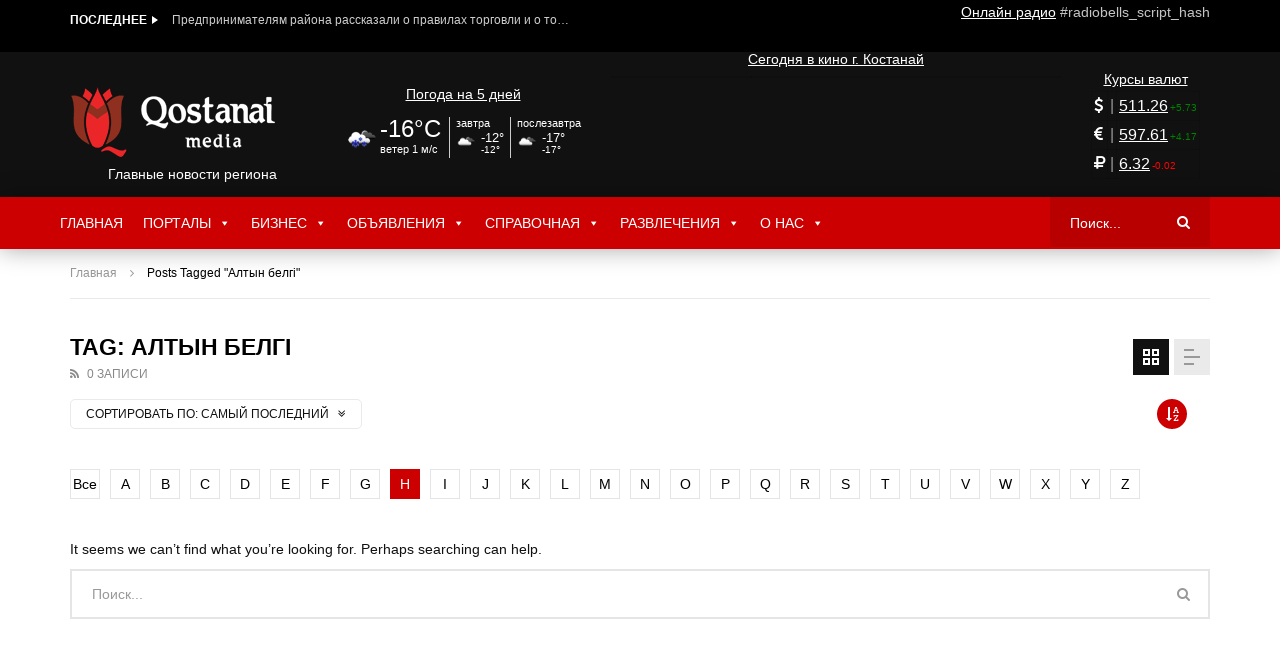

--- FILE ---
content_type: text/html; charset=UTF-8
request_url: https://www.qostanai.media/tag/altyn-belgi/?alphabet_filter=H&archive_query
body_size: 30716
content:
<!doctype html><html lang="ru-RU"
 prefix="og: http://ogp.me/ns# article: http://ogp.me/ns/article# profile: http://ogp.me/ns/profile# fb: http://ogp.me/ns/fb#" ><head><meta charset="UTF-8"><meta name="viewport" content="width=device-width, initial-scale=1"><link rel="shortcut icon" href="/favicon.ico" type="image/x-icon"><link rel="profile" href="https://gmpg.org/xfn/11"><meta name="yandex-verification" content="5f38793c561d09e8" /><link media="all" href="https://www.qostanai.media/wp-content/cache/autoptimize/1/css/autoptimize_693a043bf6aa9f7285d4ab229903c51d.css" rel="stylesheet" /><title>Алтын белгі | Qostanai.Media - ГЛАВНЫЙ ПОРТАЛ</title><meta name="robots" content="noindex,follow" /> <script type="application/ld+json" class="aioseop-schema">{"@context":"https://schema.org","@graph":[{"@type":"Organization","@id":"https://www.qostanai.media/#organization","url":"https://www.qostanai.media/","name":"Qostanai.Media - ГЛАВНЫЙ ПОРТАЛ","sameAs":[]},{"@type":"WebSite","@id":"https://www.qostanai.media/#website","url":"https://www.qostanai.media/","name":"Qostanai.Media - ГЛАВНЫЙ ПОРТАЛ","publisher":{"@id":"https://www.qostanai.media/#organization"}},{"@type":"CollectionPage","@id":"https://www.qostanai.media/tag/altyn-belgi/#collectionpage","url":"https://www.qostanai.media/tag/altyn-belgi/","inLanguage":"ru-RU","name":"Алтын белгі","isPartOf":{"@id":"https://www.qostanai.media/#website"},"breadcrumb":{"@id":"https://www.qostanai.media/tag/altyn-belgi/#breadcrumblist"}},{"@type":"BreadcrumbList","@id":"https://www.qostanai.media/tag/altyn-belgi/#breadcrumblist","itemListElement":[{"@type":"ListItem","position":1,"item":{"@type":"WebPage","@id":"https://www.qostanai.media/","url":"https://www.qostanai.media/","name":"Главный портал - Qostanai Media"}},{"@type":"ListItem","position":2,"item":{"@type":"WebPage","@id":"https://www.qostanai.media/tag/altyn-belgi/","url":"https://www.qostanai.media/tag/altyn-belgi/","name":"Алтын белгі"}}]}]}</script> <link rel='dns-prefetch' href='//www.youtube.com' /><link rel="alternate" type="application/rss+xml" title="Qostanai.Media - ГЛАВНЫЙ ПОРТАЛ &raquo; Лента" href="https://www.qostanai.media/feed/" /><link rel="alternate" type="application/rss+xml" title="Qostanai.Media - ГЛАВНЫЙ ПОРТАЛ &raquo; Лента комментариев" href="https://www.qostanai.media/comments/feed/" /><link rel="alternate" type="application/rss+xml" title="Qostanai.Media - ГЛАВНЫЙ ПОРТАЛ &raquo; Лента метки Алтын белгі" href="https://www.qostanai.media/tag/altyn-belgi/feed/" /><link rel='stylesheet' id='dashicons-css'  href='https://www.qostanai.media/wp-includes/css/dashicons.min.css'  media='all' /><style id='vidorev-style-inline-css' type='text/css'>.categories-elm .categories-wrap a[data-cat-id="cat_4"]{color:#000000;background-color:#;}#vp-mobile-menu{background-color:#000000;background-repeat:no-repeat;background-attachment:scroll;background-position:center top;background-size:cover;}header.entry-header.movie-style{
							background-image: url("https://www.qostanai.media/wp-content/themes/vidorev/img/film-background.jpg");								
						}	body,.body-typography,
								input:not([type]),input[type="text"],input[type="email"],input[type="url"],input[type="password"],input[type="search"],input[type="number"],input[type="tel"],input[type="range"],
								input[type="date"],input[type="month"],input[type="week"],input[type="time"],input[type="datetime"],input[type="datetime-local"],input[type="color"],textarea,select,
								#pmpro_form .pmpro_checkout h3 span.pmpro_checkout-h3-msg
								{font-family:Arial, Helvetica, sans-serif;font-weight:400;}	h1,h2,h3,h4,h5,h6,
								.h1,.h2,.h3,.h4,.h5,.h6,.h7,
								button,input[type=button],input[type=submit],input[type="reset"],.basic-button,.next-content a,.prev-content a,
								#bbpress-forums li.bbp-header,
								#bbpress-forums li.bbp-body ul.forum a.bbp-forum-title, #bbpress-forums li.bbp-body ul.topic a.bbp-forum-title,
								#bbpress-forums ul.bbp-topics li.bbp-body li.bbp-topic-title a.bbp-topic-permalink,
								#bbpress-forums fieldset.bbp-form legend,
								#bbpress-forums fieldset.bbp-form label,
								#amazon-native-ad.amazon-native-ad .amzn-native-header .amzn-native-header-text,
								.pmpro_btn, 
								.pmpro_btn:link, 
								.pmpro_content_message a, 
								.pmpro_content_message a:link,
								.pmpro_checkout .pmpro_btn,
								#nav-below.navigation a,
								.woocommerce #respond input#submit, 
								.woocommerce a.button, 
								.woocommerce button.button, 
								.woocommerce input.button,
								.woocommerce ul.cart_list li a, 
								.woocommerce ul.product_list_widget li a,
								.woocommerce #review_form #respond p label,
								.woocommerce div.product .woocommerce-tabs ul.tabs li,
								.woocommerce form .form-row label,
								.woocommerce nav.woocommerce-pagination .page-numbers li > *,
								.global-single-wrapper .yasr_table_multi_set_shortcode tbody tr > td .yasr-multi-set-name-field
								{font-family:Arial, Helvetica, sans-serif;}.navigation-font,div.bbp-breadcrumb,#bbpress-forums div.bbp-breadcrumb > p,#bbpress-forums .bbp-pagination{font-family:Arial, Helvetica, sans-serif;}.meta-font,#bbpress-forums li.bbp-body li.bbp-forum-topic-count, #bbpress-forums ul.bbp-topics li.bbp-body p.bbp-topic-meta, #bbpress-forums li.bbp-body li.bbp-topic-voice-count, #bbpress-forums li.bbp-body li.bbp-forum-reply-count, #bbpress-forums li.bbp-body li.bbp-topic-reply-count, #bbpress-forums li.bbp-body li.bbp-forum-freshness, #bbpress-forums li.bbp-body li.bbp-topic-freshness, #bbpress-forums div.bbp-meta,.widget_display_topics .widget-item-wrap > ul > li,.woocommerce .product.type-product .product_meta,.woocommerce #reviews #comments ol.commentlist li .comment-text p.meta{font-family:Arial, Helvetica, sans-serif;}</style><style id='__EPYT__style-inline-css' type='text/css'>.epyt-gallery-thumb {
                        width: 33.333%;
                }</style> <script type='text/javascript'>var vidorev_jav_plugin_js_object = {"imdb_logo_url":"https:\/\/www.qostanai.media\/wp-content\/plugins\/vidorev-extensions\/assets\/front-end\/img\/IMDB_Logo","youtube_rel":"no","youtube_modestbranding":"yes","youtube_showinfo":"yes","youtube_broadcasts_params":[]};
var vidorev_jav_plugin_video_ads_object = [];
var vidorev_jav_js_object = {"admin_ajax":"https:\/\/www.qostanai.media\/wp-admin\/admin-ajax.php","query_vars":{"tag":"altyn-belgi","error":"","m":"","p":0,"post_parent":"","subpost":"","subpost_id":"","attachment":"","attachment_id":0,"name":"","pagename":"","page_id":0,"second":"","minute":"","hour":"","day":0,"monthnum":0,"year":0,"w":0,"category_name":"","cat":"","tag_id":1380,"author":"","author_name":"","feed":"","tb":"","paged":0,"meta_key":"","meta_value":"","preview":"","s":"","sentence":"","title":"","fields":"","menu_order":"","embed":"","category__in":[],"category__not_in":[],"category__and":[],"post__in":[],"post__not_in":[],"post_name__in":[],"tag__in":[],"tag__not_in":[],"tag__and":[],"tag_slug__in":["altyn-belgi"],"tag_slug__and":[],"post_parent__in":[],"post_parent__not_in":[],"author__in":[],"author__not_in":[],"ignore_sticky_posts":false,"suppress_filters":false,"cache_results":true,"update_post_term_cache":true,"lazy_load_term_meta":true,"update_post_meta_cache":true,"post_type":"","posts_per_page":12,"nopaging":false,"comments_per_page":"50","no_found_rows":false,"order":"DESC"},"video_auto_play":"on","number_format":"short","single_post_comment_type":"wp","is_user_logged_in":"","video_lightbox_suggested":"on","video_lightbox_comments":"on","translate_close":"\u0417\u0430\u043a\u0440\u044b\u0442\u044c","translate_suggested":"\u041f\u0440\u0435\u0434\u043b\u043e\u0436\u0435\u043d\u043d\u044b\u0439","translate_comments":"\u0416\u0438\u0432\u044b\u0435 \u043a\u043e\u043c\u043c\u0435\u043d\u0442\u0430\u0440\u0438\u0438","translate_auto_next":"\u0410\u0432\u0442\u043e \u0441\u043b\u0435\u0434\u0443\u044e\u0449\u0438\u0439","translate_loading":"\u0417\u0430\u0433\u0440\u0443\u0437\u043a\u0430","translate_public_comment":"\u0414\u043e\u0431\u0430\u0432\u0438\u0442\u044c \u043a\u043e\u043c\u043c\u0435\u043d\u0442\u0430\u0440\u0438\u0439","translate_post_comment":"\u041a\u043e\u043c\u043c\u0435\u043d\u0442\u0430\u0440\u0438\u0438","translate_reset":"\u0421\u0431\u0440\u043e\u0441","translate_login_comment":"\u041f\u043e\u0436\u0430\u043b\u0443\u0439\u0441\u0442\u0430 \u0432\u043e\u0439\u0434\u0438\u0442\u0435 \u0447\u0442\u043e\u0431\u044b \u043e\u0441\u0442\u0430\u0432\u0438\u0442\u044c \u043a\u043e\u043c\u043c\u0435\u043d\u0442\u0430\u0440\u0438\u0439","translate_text_load_ad":"\u0417\u0430\u0433\u0440\u0443\u0437\u043a\u0430 \u0440\u0435\u043a\u043b\u0430\u043c\u044b ...","translate_skip_ad":"\u041f\u0440\u043e\u043f\u0443\u0441\u0442\u0438\u0442\u044c \u0420\u0435\u043a\u043b\u0430\u043c\u0443","translate_skip_ad_in":"\u041f\u0440\u043e\u043f\u0443\u0441\u0442\u0438\u0442\u044c \u043e\u0431\u044a\u044f\u0432\u043b\u0435\u043d\u0438\u0435 \u0432","translate_up_next":"\u0421\u043b\u0435\u0434\u0443\u044e\u0449\u0438\u0439","translate_cancel":"\u043e\u0442\u043c\u0435\u043d\u0430","translate_reported":"\u0421\u043e\u043e\u0431\u0449\u0430\u0435\u0442\u0441\u044f","alphabet_filter":"H","theme_image_ratio":"","security":"fdd72371d7","login_url":""};</script> <script  src='https://www.qostanai.media/wp-includes/js/jquery/jquery.js'></script> <script type='text/javascript'>var _EPYT_ = {"ajaxurl":"https:\/\/www.qostanai.media\/wp-admin\/admin-ajax.php","security":"baef51fb3c","gallery_scrolloffset":"20","eppathtoscripts":"https:\/\/www.qostanai.media\/wp-content\/plugins\/youtube-embed-plus\/scripts\/","eppath":"https:\/\/www.qostanai.media\/wp-content\/plugins\/youtube-embed-plus\/","epresponsiveselector":"[\"iframe.__youtube_prefs_widget__\"]","epdovol":"1","version":"13.4","evselector":"iframe.__youtube_prefs__[src], iframe[src*=\"youtube.com\/embed\/\"], iframe[src*=\"youtube-nocookie.com\/embed\/\"]","ajax_compat":"","ytapi_load":"light","pause_others":"","stopMobileBuffer":"1","vi_active":"","vi_js_posttypes":[]};</script> <link rel='https://api.w.org/' href='https://www.qostanai.media/wp-json/' /><link rel="EditURI" type="application/rsd+xml" title="RSD" href="https://www.qostanai.media/xmlrpc.php?rsd" /><link rel="wlwmanifest" type="application/wlwmanifest+xml" href="https://www.qostanai.media/wp-includes/wlwmanifest.xml" /><meta name="onesignal" content="wordpress-plugin"/> <script>window.OneSignal = window.OneSignal || [];

      OneSignal.push( function() {
        OneSignal.SERVICE_WORKER_UPDATER_PATH = "OneSignalSDKUpdaterWorker.js.php";
        OneSignal.SERVICE_WORKER_PATH = "OneSignalSDKWorker.js.php";
        OneSignal.SERVICE_WORKER_PARAM = { scope: '/' };

        OneSignal.setDefaultNotificationUrl("https://www.qostanai.media");
        var oneSignal_options = {};
        window._oneSignalInitOptions = oneSignal_options;

        oneSignal_options['wordpress'] = true;
oneSignal_options['appId'] = '2002847e-74dc-4e34-bca7-ae52d63e56ec';
oneSignal_options['welcomeNotification'] = { };
oneSignal_options['welcomeNotification']['title'] = "Портал Qostanai.Media";
oneSignal_options['welcomeNotification']['message'] = "Спасибо за подписку!";
oneSignal_options['welcomeNotification']['url'] = "https://www.qostanai.media";
oneSignal_options['path'] = "https://www.qostanai.media/wp-content/plugins/onesignal-free-web-push-notifications/sdk_files/";
oneSignal_options['safari_web_id'] = "web.onesignal.auto.1a1cd43f-104c-4ac2-b069-e07775f1eeb9";
oneSignal_options['persistNotification'] = false;
oneSignal_options['promptOptions'] = { };
oneSignal_options['promptOptions']['actionMessage'] = 'Портал Qostanai.Media запрашивает разрешение на показ уведомлений';
oneSignal_options['promptOptions']['exampleNotificationTitleDesktop'] = 'Портал Qostanai.Media';
oneSignal_options['promptOptions']['exampleNotificationMessageDesktop'] = 'На вашем устройстве появятся уведомления';
oneSignal_options['promptOptions']['exampleNotificationTitleMobile'] = 'Портал Qostanai.Media';
oneSignal_options['promptOptions']['exampleNotificationMessageMobile'] = 'На вашем устройстве появятся уведомления';
oneSignal_options['promptOptions']['exampleNotificationCaption'] = '(вы можете отказаться от подписки в любое время)';
oneSignal_options['promptOptions']['acceptButtonText'] = 'РАЗРЕШИТЬ';
oneSignal_options['promptOptions']['cancelButtonText'] = 'Блокировать';
oneSignal_options['promptOptions']['siteName'] = 'https://www.qostanai.media';
oneSignal_options['promptOptions']['autoAcceptTitle'] = 'РАЗРЕШИТЬ';
oneSignal_options['notifyButton'] = { };
oneSignal_options['notifyButton']['enable'] = true;
oneSignal_options['notifyButton']['position'] = 'bottom-right';
oneSignal_options['notifyButton']['theme'] = 'default';
oneSignal_options['notifyButton']['size'] = 'medium';
oneSignal_options['notifyButton']['showCredit'] = true;
oneSignal_options['notifyButton']['text'] = {};
oneSignal_options['notifyButton']['text']['tip.state.unsubscribed'] = 'Подписка на уведомления';
oneSignal_options['notifyButton']['text']['tip.state.subscribed'] = 'Вы уже подписаны на уведомления';
oneSignal_options['notifyButton']['text']['tip.state.blocked'] = 'У вас заблокированы уведомления';
oneSignal_options['notifyButton']['text']['message.action.subscribed'] = 'Спасибо за подписку!';
oneSignal_options['notifyButton']['text']['message.action.resubscribed'] = 'Вы снова подписаны на уведомления';
oneSignal_options['notifyButton']['text']['message.action.unsubscribed'] = 'Вы успешно отписались от уведомлений';
oneSignal_options['notifyButton']['text']['dialog.main.title'] = 'Управление подпиской';
oneSignal_options['notifyButton']['text']['dialog.main.button.subscribe'] = 'ПОДПИСАТЬСЯ';
oneSignal_options['notifyButton']['text']['dialog.main.button.unsubscribe'] = 'Отписаться';
oneSignal_options['notifyButton']['text']['dialog.blocked.title'] = 'Разблокировать уведомления';
oneSignal_options['notifyButton']['colors'] = {};
                OneSignal.init(window._oneSignalInitOptions);
                OneSignal.showSlidedownPrompt();      });

      function documentInitOneSignal() {
        var oneSignal_elements = document.getElementsByClassName("OneSignal-prompt");

        var oneSignalLinkClickHandler = function(event) { OneSignal.push(['registerForPushNotifications']); event.preventDefault(); };        for(var i = 0; i < oneSignal_elements.length; i++)
          oneSignal_elements[i].addEventListener('click', oneSignalLinkClickHandler, false);
      }

      if (document.readyState === 'complete') {
           documentInitOneSignal();
      }
      else {
           window.addEventListener("load", function(event){
               documentInitOneSignal();
          });
      }</script> <style type="text/css">/** Friday 9th August 2019 19:16:55 UTC (core) **//** THIS FILE IS AUTOMATICALLY GENERATED - DO NOT MAKE MANUAL EDITS! **//** Custom CSS should be added to Mega Menu > Menu Themes > Custom Styling **/.mega-menu-last-modified-1565378215 { content: 'Friday 9th August 2019 19:16:55 UTC'; }#mega-menu-wrap-VidoRev-MainMenu, #mega-menu-wrap-VidoRev-MainMenu #mega-menu-VidoRev-MainMenu, #mega-menu-wrap-VidoRev-MainMenu #mega-menu-VidoRev-MainMenu ul.mega-sub-menu, #mega-menu-wrap-VidoRev-MainMenu #mega-menu-VidoRev-MainMenu li.mega-menu-item, #mega-menu-wrap-VidoRev-MainMenu #mega-menu-VidoRev-MainMenu li.mega-menu-row, #mega-menu-wrap-VidoRev-MainMenu #mega-menu-VidoRev-MainMenu li.mega-menu-column, #mega-menu-wrap-VidoRev-MainMenu #mega-menu-VidoRev-MainMenu a.mega-menu-link {transition: none;border-radius: 0;box-shadow: none;background: none;border: 0;bottom: auto;box-sizing: border-box;clip: auto;color: #666;display: block;float: none;font-family: inherit;font-size: 14px;height: auto;left: auto;line-height: 1.7;list-style-type: none;margin: 0;min-height: auto;max-height: none;opacity: 1;outline: none;overflow: visible;padding: 0;position: relative;pointer-events: auto;right: auto;text-align: left;text-decoration: none;text-indent: 0;text-transform: none;transform: none;top: auto;vertical-align: baseline;visibility: inherit;width: auto;word-wrap: break-word;}#mega-menu-wrap-VidoRev-MainMenu:before, #mega-menu-wrap-VidoRev-MainMenu #mega-menu-VidoRev-MainMenu:before, #mega-menu-wrap-VidoRev-MainMenu #mega-menu-VidoRev-MainMenu ul.mega-sub-menu:before, #mega-menu-wrap-VidoRev-MainMenu #mega-menu-VidoRev-MainMenu li.mega-menu-item:before, #mega-menu-wrap-VidoRev-MainMenu #mega-menu-VidoRev-MainMenu li.mega-menu-row:before, #mega-menu-wrap-VidoRev-MainMenu #mega-menu-VidoRev-MainMenu li.mega-menu-column:before, #mega-menu-wrap-VidoRev-MainMenu #mega-menu-VidoRev-MainMenu a.mega-menu-link:before, #mega-menu-wrap-VidoRev-MainMenu:after, #mega-menu-wrap-VidoRev-MainMenu #mega-menu-VidoRev-MainMenu:after, #mega-menu-wrap-VidoRev-MainMenu #mega-menu-VidoRev-MainMenu ul.mega-sub-menu:after, #mega-menu-wrap-VidoRev-MainMenu #mega-menu-VidoRev-MainMenu li.mega-menu-item:after, #mega-menu-wrap-VidoRev-MainMenu #mega-menu-VidoRev-MainMenu li.mega-menu-row:after, #mega-menu-wrap-VidoRev-MainMenu #mega-menu-VidoRev-MainMenu li.mega-menu-column:after, #mega-menu-wrap-VidoRev-MainMenu #mega-menu-VidoRev-MainMenu a.mega-menu-link:after {display: none;}#mega-menu-wrap-VidoRev-MainMenu {border-radius: 0;}@media only screen and (min-width: 601px) {#mega-menu-wrap-VidoRev-MainMenu {background: rgba(255, 255, 255, 0);}}#mega-menu-wrap-VidoRev-MainMenu.mega-keyboard-navigation .mega-menu-toggle:focus, #mega-menu-wrap-VidoRev-MainMenu.mega-keyboard-navigation .mega-toggle-block:focus, #mega-menu-wrap-VidoRev-MainMenu.mega-keyboard-navigation .mega-toggle-block a:focus, #mega-menu-wrap-VidoRev-MainMenu.mega-keyboard-navigation .mega-toggle-block .mega-search input[type=text]:focus, #mega-menu-wrap-VidoRev-MainMenu.mega-keyboard-navigation .mega-toggle-block button.mega-toggle-animated:focus, #mega-menu-wrap-VidoRev-MainMenu.mega-keyboard-navigation #mega-menu-VidoRev-MainMenu a:focus, #mega-menu-wrap-VidoRev-MainMenu.mega-keyboard-navigation #mega-menu-VidoRev-MainMenu input:focus, #mega-menu-wrap-VidoRev-MainMenu.mega-keyboard-navigation #mega-menu-VidoRev-MainMenu li.mega-menu-item a.mega-menu-link:focus {outline: 3px solid #109cde;outline-offset: -3px;}#mega-menu-wrap-VidoRev-MainMenu.mega-keyboard-navigation .mega-toggle-block button.mega-toggle-animated:focus {outline-offset: 2px;}#mega-menu-wrap-VidoRev-MainMenu.mega-keyboard-navigation > li.mega-menu-item > a.mega-menu-link:focus {background: #b80000;color: #fff;font-weight: normal;text-decoration: none;border-color: #fff;}@media only screen and (max-width: 600px) {#mega-menu-wrap-VidoRev-MainMenu.mega-keyboard-navigation > li.mega-menu-item > a.mega-menu-link:focus {color: #fff;background: #333;}}#mega-menu-wrap-VidoRev-MainMenu #mega-menu-VidoRev-MainMenu {visibility: visible;text-align: left;padding: 0px 0px 0px 0px;}#mega-menu-wrap-VidoRev-MainMenu #mega-menu-VidoRev-MainMenu a.mega-menu-link {cursor: pointer;display: inline;}#mega-menu-wrap-VidoRev-MainMenu #mega-menu-VidoRev-MainMenu a.mega-menu-link .mega-description-group {vertical-align: middle;display: inline-block;transition: none;}#mega-menu-wrap-VidoRev-MainMenu #mega-menu-VidoRev-MainMenu a.mega-menu-link .mega-description-group .mega-menu-title, #mega-menu-wrap-VidoRev-MainMenu #mega-menu-VidoRev-MainMenu a.mega-menu-link .mega-description-group .mega-menu-description {transition: none;line-height: 1.5;display: block;}#mega-menu-wrap-VidoRev-MainMenu #mega-menu-VidoRev-MainMenu a.mega-menu-link .mega-description-group .mega-menu-description {font-style: italic;font-size: 0.8em;text-transform: none;font-weight: normal;}#mega-menu-wrap-VidoRev-MainMenu #mega-menu-VidoRev-MainMenu li.mega-menu-megamenu li.mega-menu-item.mega-icon-left.mega-has-description.mega-has-icon > a.mega-menu-link {display: flex;align-items: center;}#mega-menu-wrap-VidoRev-MainMenu #mega-menu-VidoRev-MainMenu li.mega-menu-megamenu li.mega-menu-item.mega-icon-left.mega-has-description.mega-has-icon > a.mega-menu-link:before {flex: 0 0 auto;align-self: flex-start;}#mega-menu-wrap-VidoRev-MainMenu #mega-menu-VidoRev-MainMenu li.mega-menu-tabbed.mega-menu-megamenu > ul.mega-sub-menu > li.mega-menu-item.mega-icon-left.mega-has-description.mega-has-icon > a.mega-menu-link {display: block;}#mega-menu-wrap-VidoRev-MainMenu #mega-menu-VidoRev-MainMenu li.mega-menu-item.mega-icon-top > a.mega-menu-link {display: table-cell;vertical-align: middle;line-height: initial;}#mega-menu-wrap-VidoRev-MainMenu #mega-menu-VidoRev-MainMenu li.mega-menu-item.mega-icon-top > a.mega-menu-link:before {display: block;margin: 0 0 6px 0;text-align: center;}#mega-menu-wrap-VidoRev-MainMenu #mega-menu-VidoRev-MainMenu li.mega-menu-item.mega-icon-top > a.mega-menu-link > span.mega-title-below {display: inline-block;transition: none;}@media only screen and (max-width: 600px) {#mega-menu-wrap-VidoRev-MainMenu #mega-menu-VidoRev-MainMenu > li.mega-menu-item.mega-icon-top > a.mega-menu-link {display: block;line-height: 40px;}#mega-menu-wrap-VidoRev-MainMenu #mega-menu-VidoRev-MainMenu > li.mega-menu-item.mega-icon-top > a.mega-menu-link:before {display: inline-block;margin: 0 6px 0 0;text-align: left;}}#mega-menu-wrap-VidoRev-MainMenu #mega-menu-VidoRev-MainMenu li.mega-menu-item.mega-icon-right > a.mega-menu-link:before {float: right;margin: 0 0 0 6px;}#mega-menu-wrap-VidoRev-MainMenu #mega-menu-VidoRev-MainMenu > li.mega-animating > ul.mega-sub-menu {pointer-events: none;}#mega-menu-wrap-VidoRev-MainMenu #mega-menu-VidoRev-MainMenu li.mega-disable-link > a.mega-menu-link, #mega-menu-wrap-VidoRev-MainMenu #mega-menu-VidoRev-MainMenu li.mega-menu-megamenu li.mega-disable-link > a.mega-menu-link {cursor: default;}#mega-menu-wrap-VidoRev-MainMenu #mega-menu-VidoRev-MainMenu li.mega-menu-item-has-children.mega-disable-link > a.mega-menu-link, #mega-menu-wrap-VidoRev-MainMenu #mega-menu-VidoRev-MainMenu li.mega-menu-megamenu li.mega-menu-item-has-children.mega-disable-link > a.mega-menu-link {cursor: pointer;}#mega-menu-wrap-VidoRev-MainMenu #mega-menu-VidoRev-MainMenu p {margin-bottom: 10px;}#mega-menu-wrap-VidoRev-MainMenu #mega-menu-VidoRev-MainMenu input, #mega-menu-wrap-VidoRev-MainMenu #mega-menu-VidoRev-MainMenu img {max-width: 100%;}#mega-menu-wrap-VidoRev-MainMenu #mega-menu-VidoRev-MainMenu li.mega-menu-item > ul.mega-sub-menu {display: block;visibility: hidden;opacity: 1;pointer-events: auto;}@media only screen and (max-width: 600px) {#mega-menu-wrap-VidoRev-MainMenu #mega-menu-VidoRev-MainMenu li.mega-menu-item > ul.mega-sub-menu {display: none;visibility: visible;opacity: 1;}#mega-menu-wrap-VidoRev-MainMenu #mega-menu-VidoRev-MainMenu li.mega-menu-item.mega-toggle-on > ul.mega-sub-menu, #mega-menu-wrap-VidoRev-MainMenu #mega-menu-VidoRev-MainMenu li.mega-menu-megamenu.mega-menu-item.mega-toggle-on ul.mega-sub-menu {display: block;}#mega-menu-wrap-VidoRev-MainMenu #mega-menu-VidoRev-MainMenu li.mega-menu-megamenu.mega-menu-item.mega-toggle-on li.mega-hide-sub-menu-on-mobile > ul.mega-sub-menu, #mega-menu-wrap-VidoRev-MainMenu #mega-menu-VidoRev-MainMenu li.mega-hide-sub-menu-on-mobile > ul.mega-sub-menu {display: none;}}@media only screen and (min-width: 601px) {#mega-menu-wrap-VidoRev-MainMenu #mega-menu-VidoRev-MainMenu[data-effect="fade"] li.mega-menu-item > ul.mega-sub-menu {opacity: 0;transition: opacity 200ms ease-in, visibility 200ms ease-in;}#mega-menu-wrap-VidoRev-MainMenu #mega-menu-VidoRev-MainMenu[data-effect="fade"].mega-no-js li.mega-menu-item:hover > ul.mega-sub-menu, #mega-menu-wrap-VidoRev-MainMenu #mega-menu-VidoRev-MainMenu[data-effect="fade"].mega-no-js li.mega-menu-item:focus > ul.mega-sub-menu, #mega-menu-wrap-VidoRev-MainMenu #mega-menu-VidoRev-MainMenu[data-effect="fade"] li.mega-menu-item.mega-toggle-on > ul.mega-sub-menu, #mega-menu-wrap-VidoRev-MainMenu #mega-menu-VidoRev-MainMenu[data-effect="fade"] li.mega-menu-item.mega-menu-megamenu.mega-toggle-on ul.mega-sub-menu {opacity: 1;}#mega-menu-wrap-VidoRev-MainMenu #mega-menu-VidoRev-MainMenu[data-effect="fade_up"] li.mega-menu-item.mega-menu-megamenu > ul.mega-sub-menu, #mega-menu-wrap-VidoRev-MainMenu #mega-menu-VidoRev-MainMenu[data-effect="fade_up"] li.mega-menu-item.mega-menu-flyout ul.mega-sub-menu {opacity: 0;transform: translate(0, 10px);transition: opacity 200ms ease-in, transform 200ms ease-in, visibility 200ms ease-in;}#mega-menu-wrap-VidoRev-MainMenu #mega-menu-VidoRev-MainMenu[data-effect="fade_up"].mega-no-js li.mega-menu-item:hover > ul.mega-sub-menu, #mega-menu-wrap-VidoRev-MainMenu #mega-menu-VidoRev-MainMenu[data-effect="fade_up"].mega-no-js li.mega-menu-item:focus > ul.mega-sub-menu, #mega-menu-wrap-VidoRev-MainMenu #mega-menu-VidoRev-MainMenu[data-effect="fade_up"] li.mega-menu-item.mega-toggle-on > ul.mega-sub-menu, #mega-menu-wrap-VidoRev-MainMenu #mega-menu-VidoRev-MainMenu[data-effect="fade_up"] li.mega-menu-item.mega-menu-megamenu.mega-toggle-on ul.mega-sub-menu {opacity: 1;transform: translate(0, 0);}#mega-menu-wrap-VidoRev-MainMenu #mega-menu-VidoRev-MainMenu[data-effect="slide_up"] li.mega-menu-item.mega-menu-megamenu > ul.mega-sub-menu, #mega-menu-wrap-VidoRev-MainMenu #mega-menu-VidoRev-MainMenu[data-effect="slide_up"] li.mega-menu-item.mega-menu-flyout ul.mega-sub-menu {transform: translate(0, 10px);transition: transform 200ms ease-in, visibility 200ms ease-in;}#mega-menu-wrap-VidoRev-MainMenu #mega-menu-VidoRev-MainMenu[data-effect="slide_up"].mega-no-js li.mega-menu-item:hover > ul.mega-sub-menu, #mega-menu-wrap-VidoRev-MainMenu #mega-menu-VidoRev-MainMenu[data-effect="slide_up"].mega-no-js li.mega-menu-item:focus > ul.mega-sub-menu, #mega-menu-wrap-VidoRev-MainMenu #mega-menu-VidoRev-MainMenu[data-effect="slide_up"] li.mega-menu-item.mega-toggle-on > ul.mega-sub-menu, #mega-menu-wrap-VidoRev-MainMenu #mega-menu-VidoRev-MainMenu[data-effect="slide_up"] li.mega-menu-item.mega-menu-megamenu.mega-toggle-on ul.mega-sub-menu {transform: translate(0, 0);}}#mega-menu-wrap-VidoRev-MainMenu #mega-menu-VidoRev-MainMenu li.mega-menu-item.mega-menu-megamenu ul.mega-sub-menu li.mega-collapse-children > ul.mega-sub-menu {display: none;}#mega-menu-wrap-VidoRev-MainMenu #mega-menu-VidoRev-MainMenu li.mega-menu-item.mega-menu-megamenu ul.mega-sub-menu li.mega-collapse-children.mega-toggle-on > ul.mega-sub-menu {display: block;}#mega-menu-wrap-VidoRev-MainMenu #mega-menu-VidoRev-MainMenu.mega-no-js li.mega-menu-item:hover > ul.mega-sub-menu, #mega-menu-wrap-VidoRev-MainMenu #mega-menu-VidoRev-MainMenu.mega-no-js li.mega-menu-item:focus > ul.mega-sub-menu, #mega-menu-wrap-VidoRev-MainMenu #mega-menu-VidoRev-MainMenu li.mega-menu-item.mega-toggle-on > ul.mega-sub-menu {visibility: visible;}#mega-menu-wrap-VidoRev-MainMenu #mega-menu-VidoRev-MainMenu li.mega-menu-item.mega-menu-megamenu ul.mega-sub-menu ul.mega-sub-menu {visibility: inherit;opacity: 1;display: block;}#mega-menu-wrap-VidoRev-MainMenu #mega-menu-VidoRev-MainMenu li.mega-menu-item.mega-menu-megamenu ul.mega-sub-menu li.mega-1-columns > ul.mega-sub-menu > li.mega-menu-item {float: left;width: 100%;}#mega-menu-wrap-VidoRev-MainMenu #mega-menu-VidoRev-MainMenu li.mega-menu-item.mega-menu-megamenu ul.mega-sub-menu li.mega-2-columns > ul.mega-sub-menu > li.mega-menu-item {float: left;width: 50%;}#mega-menu-wrap-VidoRev-MainMenu #mega-menu-VidoRev-MainMenu li.mega-menu-item.mega-menu-megamenu ul.mega-sub-menu li.mega-3-columns > ul.mega-sub-menu > li.mega-menu-item {float: left;width: 33.33333%;}#mega-menu-wrap-VidoRev-MainMenu #mega-menu-VidoRev-MainMenu li.mega-menu-item.mega-menu-megamenu ul.mega-sub-menu li.mega-4-columns > ul.mega-sub-menu > li.mega-menu-item {float: left;width: 25%;}#mega-menu-wrap-VidoRev-MainMenu #mega-menu-VidoRev-MainMenu li.mega-menu-item a[class^='dashicons']:before {font-family: dashicons;}#mega-menu-wrap-VidoRev-MainMenu #mega-menu-VidoRev-MainMenu li.mega-menu-item a.mega-menu-link:before {display: inline-block;font: inherit;font-family: dashicons;position: static;margin: 0 6px 0 0px;vertical-align: top;-webkit-font-smoothing: antialiased;-moz-osx-font-smoothing: grayscale;color: inherit;background: transparent;height: auto;width: auto;top: auto;}#mega-menu-wrap-VidoRev-MainMenu #mega-menu-VidoRev-MainMenu li.mega-menu-item.mega-hide-text a.mega-menu-link:before {margin: 0;}#mega-menu-wrap-VidoRev-MainMenu #mega-menu-VidoRev-MainMenu li.mega-menu-item.mega-hide-text li.mega-menu-item a.mega-menu-link:before {margin: 0 6px 0 0;}#mega-menu-wrap-VidoRev-MainMenu #mega-menu-VidoRev-MainMenu li.mega-align-bottom-left.mega-toggle-on > a.mega-menu-link {border-radius: 0;}#mega-menu-wrap-VidoRev-MainMenu #mega-menu-VidoRev-MainMenu li.mega-align-bottom-right > ul.mega-sub-menu {right: 0;}#mega-menu-wrap-VidoRev-MainMenu #mega-menu-VidoRev-MainMenu li.mega-align-bottom-right.mega-toggle-on > a.mega-menu-link {border-radius: 0;}#mega-menu-wrap-VidoRev-MainMenu #mega-menu-VidoRev-MainMenu > li.mega-menu-megamenu.mega-menu-item {position: static;}#mega-menu-wrap-VidoRev-MainMenu #mega-menu-VidoRev-MainMenu > li.mega-menu-item {margin: 0 0px 0 0;display: inline-block;height: auto;vertical-align: middle;}#mega-menu-wrap-VidoRev-MainMenu #mega-menu-VidoRev-MainMenu > li.mega-menu-item.mega-item-align-right {float: right;}@media only screen and (min-width: 601px) {#mega-menu-wrap-VidoRev-MainMenu #mega-menu-VidoRev-MainMenu > li.mega-menu-item.mega-item-align-right {margin: 0 0 0 0px;}}@media only screen and (min-width: 601px) {#mega-menu-wrap-VidoRev-MainMenu #mega-menu-VidoRev-MainMenu > li.mega-menu-item.mega-item-align-float-left {float: left;}}@media only screen and (min-width: 601px) {#mega-menu-wrap-VidoRev-MainMenu #mega-menu-VidoRev-MainMenu > li.mega-menu-item > a.mega-menu-link:hover {background: #b80000;color: #fff;font-weight: normal;text-decoration: none;border-color: #fff;}}#mega-menu-wrap-VidoRev-MainMenu #mega-menu-VidoRev-MainMenu > li.mega-menu-item.mega-toggle-on > a.mega-menu-link {background: #b80000;color: #fff;font-weight: normal;text-decoration: none;border-color: #fff;}@media only screen and (max-width: 600px) {#mega-menu-wrap-VidoRev-MainMenu #mega-menu-VidoRev-MainMenu > li.mega-menu-item.mega-toggle-on > a.mega-menu-link {color: #fff;background: #333;}}#mega-menu-wrap-VidoRev-MainMenu #mega-menu-VidoRev-MainMenu > li.mega-menu-item > a.mega-menu-link {line-height: 52px;height: 52px;padding: 0px 10px 0px 10px;vertical-align: baseline;width: auto;display: block;color: #fff;text-transform: uppercase;text-decoration: none;text-align: left;text-decoration: none;background: rgba(0, 0, 0, 0);border: 0;border-radius: 0;font-family: inherit;font-size: 14px;font-weight: normal;outline: none;}@media only screen and (min-width: 601px) {#mega-menu-wrap-VidoRev-MainMenu #mega-menu-VidoRev-MainMenu > li.mega-menu-item.mega-multi-line > a.mega-menu-link {line-height: inherit;display: table-cell;vertical-align: middle;}}@media only screen and (max-width: 600px) {#mega-menu-wrap-VidoRev-MainMenu #mega-menu-VidoRev-MainMenu > li.mega-menu-item.mega-multi-line > a.mega-menu-link br {display: none;}}@media only screen and (max-width: 600px) {#mega-menu-wrap-VidoRev-MainMenu #mega-menu-VidoRev-MainMenu > li.mega-menu-item {display: list-item;margin: 0;clear: both;border: 0;}#mega-menu-wrap-VidoRev-MainMenu #mega-menu-VidoRev-MainMenu > li.mega-menu-item.mega-item-align-right {float: none;}#mega-menu-wrap-VidoRev-MainMenu #mega-menu-VidoRev-MainMenu > li.mega-menu-item > a.mega-menu-link {border-radius: 0;border: 0;margin: 0;line-height: 40px;height: 40px;padding: 0 10px;background: transparent;text-align: left;color: #fff;font-size: 14px;}}#mega-menu-wrap-VidoRev-MainMenu #mega-menu-VidoRev-MainMenu li.mega-menu-megamenu > ul.mega-sub-menu > li.mega-menu-row {width: 100%;float: left;}#mega-menu-wrap-VidoRev-MainMenu #mega-menu-VidoRev-MainMenu li.mega-menu-megamenu > ul.mega-sub-menu > li.mega-menu-row .mega-menu-column {float: left;min-height: 1px;}@media only screen and (min-width: 601px) {#mega-menu-wrap-VidoRev-MainMenu #mega-menu-VidoRev-MainMenu li.mega-menu-megamenu > ul.mega-sub-menu > li.mega-menu-row > ul.mega-sub-menu > li.mega-menu-columns-1-of-1 {width: 100%;}#mega-menu-wrap-VidoRev-MainMenu #mega-menu-VidoRev-MainMenu li.mega-menu-megamenu > ul.mega-sub-menu > li.mega-menu-row > ul.mega-sub-menu > li.mega-menu-columns-1-of-2 {width: 50%;}#mega-menu-wrap-VidoRev-MainMenu #mega-menu-VidoRev-MainMenu li.mega-menu-megamenu > ul.mega-sub-menu > li.mega-menu-row > ul.mega-sub-menu > li.mega-menu-columns-2-of-2 {width: 100%;}#mega-menu-wrap-VidoRev-MainMenu #mega-menu-VidoRev-MainMenu li.mega-menu-megamenu > ul.mega-sub-menu > li.mega-menu-row > ul.mega-sub-menu > li.mega-menu-columns-1-of-3 {width: 33.33333%;}#mega-menu-wrap-VidoRev-MainMenu #mega-menu-VidoRev-MainMenu li.mega-menu-megamenu > ul.mega-sub-menu > li.mega-menu-row > ul.mega-sub-menu > li.mega-menu-columns-2-of-3 {width: 66.66667%;}#mega-menu-wrap-VidoRev-MainMenu #mega-menu-VidoRev-MainMenu li.mega-menu-megamenu > ul.mega-sub-menu > li.mega-menu-row > ul.mega-sub-menu > li.mega-menu-columns-3-of-3 {width: 100%;}#mega-menu-wrap-VidoRev-MainMenu #mega-menu-VidoRev-MainMenu li.mega-menu-megamenu > ul.mega-sub-menu > li.mega-menu-row > ul.mega-sub-menu > li.mega-menu-columns-1-of-4 {width: 25%;}#mega-menu-wrap-VidoRev-MainMenu #mega-menu-VidoRev-MainMenu li.mega-menu-megamenu > ul.mega-sub-menu > li.mega-menu-row > ul.mega-sub-menu > li.mega-menu-columns-2-of-4 {width: 50%;}#mega-menu-wrap-VidoRev-MainMenu #mega-menu-VidoRev-MainMenu li.mega-menu-megamenu > ul.mega-sub-menu > li.mega-menu-row > ul.mega-sub-menu > li.mega-menu-columns-3-of-4 {width: 75%;}#mega-menu-wrap-VidoRev-MainMenu #mega-menu-VidoRev-MainMenu li.mega-menu-megamenu > ul.mega-sub-menu > li.mega-menu-row > ul.mega-sub-menu > li.mega-menu-columns-4-of-4 {width: 100%;}#mega-menu-wrap-VidoRev-MainMenu #mega-menu-VidoRev-MainMenu li.mega-menu-megamenu > ul.mega-sub-menu > li.mega-menu-row > ul.mega-sub-menu > li.mega-menu-columns-1-of-5 {width: 20%;}#mega-menu-wrap-VidoRev-MainMenu #mega-menu-VidoRev-MainMenu li.mega-menu-megamenu > ul.mega-sub-menu > li.mega-menu-row > ul.mega-sub-menu > li.mega-menu-columns-2-of-5 {width: 40%;}#mega-menu-wrap-VidoRev-MainMenu #mega-menu-VidoRev-MainMenu li.mega-menu-megamenu > ul.mega-sub-menu > li.mega-menu-row > ul.mega-sub-menu > li.mega-menu-columns-3-of-5 {width: 60%;}#mega-menu-wrap-VidoRev-MainMenu #mega-menu-VidoRev-MainMenu li.mega-menu-megamenu > ul.mega-sub-menu > li.mega-menu-row > ul.mega-sub-menu > li.mega-menu-columns-4-of-5 {width: 80%;}#mega-menu-wrap-VidoRev-MainMenu #mega-menu-VidoRev-MainMenu li.mega-menu-megamenu > ul.mega-sub-menu > li.mega-menu-row > ul.mega-sub-menu > li.mega-menu-columns-5-of-5 {width: 100%;}#mega-menu-wrap-VidoRev-MainMenu #mega-menu-VidoRev-MainMenu li.mega-menu-megamenu > ul.mega-sub-menu > li.mega-menu-row > ul.mega-sub-menu > li.mega-menu-columns-1-of-6 {width: 16.66667%;}#mega-menu-wrap-VidoRev-MainMenu #mega-menu-VidoRev-MainMenu li.mega-menu-megamenu > ul.mega-sub-menu > li.mega-menu-row > ul.mega-sub-menu > li.mega-menu-columns-2-of-6 {width: 33.33333%;}#mega-menu-wrap-VidoRev-MainMenu #mega-menu-VidoRev-MainMenu li.mega-menu-megamenu > ul.mega-sub-menu > li.mega-menu-row > ul.mega-sub-menu > li.mega-menu-columns-3-of-6 {width: 50%;}#mega-menu-wrap-VidoRev-MainMenu #mega-menu-VidoRev-MainMenu li.mega-menu-megamenu > ul.mega-sub-menu > li.mega-menu-row > ul.mega-sub-menu > li.mega-menu-columns-4-of-6 {width: 66.66667%;}#mega-menu-wrap-VidoRev-MainMenu #mega-menu-VidoRev-MainMenu li.mega-menu-megamenu > ul.mega-sub-menu > li.mega-menu-row > ul.mega-sub-menu > li.mega-menu-columns-5-of-6 {width: 83.33333%;}#mega-menu-wrap-VidoRev-MainMenu #mega-menu-VidoRev-MainMenu li.mega-menu-megamenu > ul.mega-sub-menu > li.mega-menu-row > ul.mega-sub-menu > li.mega-menu-columns-6-of-6 {width: 100%;}#mega-menu-wrap-VidoRev-MainMenu #mega-menu-VidoRev-MainMenu li.mega-menu-megamenu > ul.mega-sub-menu > li.mega-menu-row > ul.mega-sub-menu > li.mega-menu-columns-1-of-7 {width: 14.28571%;}#mega-menu-wrap-VidoRev-MainMenu #mega-menu-VidoRev-MainMenu li.mega-menu-megamenu > ul.mega-sub-menu > li.mega-menu-row > ul.mega-sub-menu > li.mega-menu-columns-2-of-7 {width: 28.57143%;}#mega-menu-wrap-VidoRev-MainMenu #mega-menu-VidoRev-MainMenu li.mega-menu-megamenu > ul.mega-sub-menu > li.mega-menu-row > ul.mega-sub-menu > li.mega-menu-columns-3-of-7 {width: 42.85714%;}#mega-menu-wrap-VidoRev-MainMenu #mega-menu-VidoRev-MainMenu li.mega-menu-megamenu > ul.mega-sub-menu > li.mega-menu-row > ul.mega-sub-menu > li.mega-menu-columns-4-of-7 {width: 57.14286%;}#mega-menu-wrap-VidoRev-MainMenu #mega-menu-VidoRev-MainMenu li.mega-menu-megamenu > ul.mega-sub-menu > li.mega-menu-row > ul.mega-sub-menu > li.mega-menu-columns-5-of-7 {width: 71.42857%;}#mega-menu-wrap-VidoRev-MainMenu #mega-menu-VidoRev-MainMenu li.mega-menu-megamenu > ul.mega-sub-menu > li.mega-menu-row > ul.mega-sub-menu > li.mega-menu-columns-6-of-7 {width: 85.71429%;}#mega-menu-wrap-VidoRev-MainMenu #mega-menu-VidoRev-MainMenu li.mega-menu-megamenu > ul.mega-sub-menu > li.mega-menu-row > ul.mega-sub-menu > li.mega-menu-columns-7-of-7 {width: 100%;}#mega-menu-wrap-VidoRev-MainMenu #mega-menu-VidoRev-MainMenu li.mega-menu-megamenu > ul.mega-sub-menu > li.mega-menu-row > ul.mega-sub-menu > li.mega-menu-columns-1-of-8 {width: 12.5%;}#mega-menu-wrap-VidoRev-MainMenu #mega-menu-VidoRev-MainMenu li.mega-menu-megamenu > ul.mega-sub-menu > li.mega-menu-row > ul.mega-sub-menu > li.mega-menu-columns-2-of-8 {width: 25%;}#mega-menu-wrap-VidoRev-MainMenu #mega-menu-VidoRev-MainMenu li.mega-menu-megamenu > ul.mega-sub-menu > li.mega-menu-row > ul.mega-sub-menu > li.mega-menu-columns-3-of-8 {width: 37.5%;}#mega-menu-wrap-VidoRev-MainMenu #mega-menu-VidoRev-MainMenu li.mega-menu-megamenu > ul.mega-sub-menu > li.mega-menu-row > ul.mega-sub-menu > li.mega-menu-columns-4-of-8 {width: 50%;}#mega-menu-wrap-VidoRev-MainMenu #mega-menu-VidoRev-MainMenu li.mega-menu-megamenu > ul.mega-sub-menu > li.mega-menu-row > ul.mega-sub-menu > li.mega-menu-columns-5-of-8 {width: 62.5%;}#mega-menu-wrap-VidoRev-MainMenu #mega-menu-VidoRev-MainMenu li.mega-menu-megamenu > ul.mega-sub-menu > li.mega-menu-row > ul.mega-sub-menu > li.mega-menu-columns-6-of-8 {width: 75%;}#mega-menu-wrap-VidoRev-MainMenu #mega-menu-VidoRev-MainMenu li.mega-menu-megamenu > ul.mega-sub-menu > li.mega-menu-row > ul.mega-sub-menu > li.mega-menu-columns-7-of-8 {width: 87.5%;}#mega-menu-wrap-VidoRev-MainMenu #mega-menu-VidoRev-MainMenu li.mega-menu-megamenu > ul.mega-sub-menu > li.mega-menu-row > ul.mega-sub-menu > li.mega-menu-columns-8-of-8 {width: 100%;}#mega-menu-wrap-VidoRev-MainMenu #mega-menu-VidoRev-MainMenu li.mega-menu-megamenu > ul.mega-sub-menu > li.mega-menu-row > ul.mega-sub-menu > li.mega-menu-columns-1-of-9 {width: 11.11111%;}#mega-menu-wrap-VidoRev-MainMenu #mega-menu-VidoRev-MainMenu li.mega-menu-megamenu > ul.mega-sub-menu > li.mega-menu-row > ul.mega-sub-menu > li.mega-menu-columns-2-of-9 {width: 22.22222%;}#mega-menu-wrap-VidoRev-MainMenu #mega-menu-VidoRev-MainMenu li.mega-menu-megamenu > ul.mega-sub-menu > li.mega-menu-row > ul.mega-sub-menu > li.mega-menu-columns-3-of-9 {width: 33.33333%;}#mega-menu-wrap-VidoRev-MainMenu #mega-menu-VidoRev-MainMenu li.mega-menu-megamenu > ul.mega-sub-menu > li.mega-menu-row > ul.mega-sub-menu > li.mega-menu-columns-4-of-9 {width: 44.44444%;}#mega-menu-wrap-VidoRev-MainMenu #mega-menu-VidoRev-MainMenu li.mega-menu-megamenu > ul.mega-sub-menu > li.mega-menu-row > ul.mega-sub-menu > li.mega-menu-columns-5-of-9 {width: 55.55556%;}#mega-menu-wrap-VidoRev-MainMenu #mega-menu-VidoRev-MainMenu li.mega-menu-megamenu > ul.mega-sub-menu > li.mega-menu-row > ul.mega-sub-menu > li.mega-menu-columns-6-of-9 {width: 66.66667%;}#mega-menu-wrap-VidoRev-MainMenu #mega-menu-VidoRev-MainMenu li.mega-menu-megamenu > ul.mega-sub-menu > li.mega-menu-row > ul.mega-sub-menu > li.mega-menu-columns-7-of-9 {width: 77.77778%;}#mega-menu-wrap-VidoRev-MainMenu #mega-menu-VidoRev-MainMenu li.mega-menu-megamenu > ul.mega-sub-menu > li.mega-menu-row > ul.mega-sub-menu > li.mega-menu-columns-8-of-9 {width: 88.88889%;}#mega-menu-wrap-VidoRev-MainMenu #mega-menu-VidoRev-MainMenu li.mega-menu-megamenu > ul.mega-sub-menu > li.mega-menu-row > ul.mega-sub-menu > li.mega-menu-columns-9-of-9 {width: 100%;}#mega-menu-wrap-VidoRev-MainMenu #mega-menu-VidoRev-MainMenu li.mega-menu-megamenu > ul.mega-sub-menu > li.mega-menu-row > ul.mega-sub-menu > li.mega-menu-columns-1-of-10 {width: 10%;}#mega-menu-wrap-VidoRev-MainMenu #mega-menu-VidoRev-MainMenu li.mega-menu-megamenu > ul.mega-sub-menu > li.mega-menu-row > ul.mega-sub-menu > li.mega-menu-columns-2-of-10 {width: 20%;}#mega-menu-wrap-VidoRev-MainMenu #mega-menu-VidoRev-MainMenu li.mega-menu-megamenu > ul.mega-sub-menu > li.mega-menu-row > ul.mega-sub-menu > li.mega-menu-columns-3-of-10 {width: 30%;}#mega-menu-wrap-VidoRev-MainMenu #mega-menu-VidoRev-MainMenu li.mega-menu-megamenu > ul.mega-sub-menu > li.mega-menu-row > ul.mega-sub-menu > li.mega-menu-columns-4-of-10 {width: 40%;}#mega-menu-wrap-VidoRev-MainMenu #mega-menu-VidoRev-MainMenu li.mega-menu-megamenu > ul.mega-sub-menu > li.mega-menu-row > ul.mega-sub-menu > li.mega-menu-columns-5-of-10 {width: 50%;}#mega-menu-wrap-VidoRev-MainMenu #mega-menu-VidoRev-MainMenu li.mega-menu-megamenu > ul.mega-sub-menu > li.mega-menu-row > ul.mega-sub-menu > li.mega-menu-columns-6-of-10 {width: 60%;}#mega-menu-wrap-VidoRev-MainMenu #mega-menu-VidoRev-MainMenu li.mega-menu-megamenu > ul.mega-sub-menu > li.mega-menu-row > ul.mega-sub-menu > li.mega-menu-columns-7-of-10 {width: 70%;}#mega-menu-wrap-VidoRev-MainMenu #mega-menu-VidoRev-MainMenu li.mega-menu-megamenu > ul.mega-sub-menu > li.mega-menu-row > ul.mega-sub-menu > li.mega-menu-columns-8-of-10 {width: 80%;}#mega-menu-wrap-VidoRev-MainMenu #mega-menu-VidoRev-MainMenu li.mega-menu-megamenu > ul.mega-sub-menu > li.mega-menu-row > ul.mega-sub-menu > li.mega-menu-columns-9-of-10 {width: 90%;}#mega-menu-wrap-VidoRev-MainMenu #mega-menu-VidoRev-MainMenu li.mega-menu-megamenu > ul.mega-sub-menu > li.mega-menu-row > ul.mega-sub-menu > li.mega-menu-columns-10-of-10 {width: 100%;}#mega-menu-wrap-VidoRev-MainMenu #mega-menu-VidoRev-MainMenu li.mega-menu-megamenu > ul.mega-sub-menu > li.mega-menu-row > ul.mega-sub-menu > li.mega-menu-columns-1-of-11 {width: 9.09091%;}#mega-menu-wrap-VidoRev-MainMenu #mega-menu-VidoRev-MainMenu li.mega-menu-megamenu > ul.mega-sub-menu > li.mega-menu-row > ul.mega-sub-menu > li.mega-menu-columns-2-of-11 {width: 18.18182%;}#mega-menu-wrap-VidoRev-MainMenu #mega-menu-VidoRev-MainMenu li.mega-menu-megamenu > ul.mega-sub-menu > li.mega-menu-row > ul.mega-sub-menu > li.mega-menu-columns-3-of-11 {width: 27.27273%;}#mega-menu-wrap-VidoRev-MainMenu #mega-menu-VidoRev-MainMenu li.mega-menu-megamenu > ul.mega-sub-menu > li.mega-menu-row > ul.mega-sub-menu > li.mega-menu-columns-4-of-11 {width: 36.36364%;}#mega-menu-wrap-VidoRev-MainMenu #mega-menu-VidoRev-MainMenu li.mega-menu-megamenu > ul.mega-sub-menu > li.mega-menu-row > ul.mega-sub-menu > li.mega-menu-columns-5-of-11 {width: 45.45455%;}#mega-menu-wrap-VidoRev-MainMenu #mega-menu-VidoRev-MainMenu li.mega-menu-megamenu > ul.mega-sub-menu > li.mega-menu-row > ul.mega-sub-menu > li.mega-menu-columns-6-of-11 {width: 54.54545%;}#mega-menu-wrap-VidoRev-MainMenu #mega-menu-VidoRev-MainMenu li.mega-menu-megamenu > ul.mega-sub-menu > li.mega-menu-row > ul.mega-sub-menu > li.mega-menu-columns-7-of-11 {width: 63.63636%;}#mega-menu-wrap-VidoRev-MainMenu #mega-menu-VidoRev-MainMenu li.mega-menu-megamenu > ul.mega-sub-menu > li.mega-menu-row > ul.mega-sub-menu > li.mega-menu-columns-8-of-11 {width: 72.72727%;}#mega-menu-wrap-VidoRev-MainMenu #mega-menu-VidoRev-MainMenu li.mega-menu-megamenu > ul.mega-sub-menu > li.mega-menu-row > ul.mega-sub-menu > li.mega-menu-columns-9-of-11 {width: 81.81818%;}#mega-menu-wrap-VidoRev-MainMenu #mega-menu-VidoRev-MainMenu li.mega-menu-megamenu > ul.mega-sub-menu > li.mega-menu-row > ul.mega-sub-menu > li.mega-menu-columns-10-of-11 {width: 90.90909%;}#mega-menu-wrap-VidoRev-MainMenu #mega-menu-VidoRev-MainMenu li.mega-menu-megamenu > ul.mega-sub-menu > li.mega-menu-row > ul.mega-sub-menu > li.mega-menu-columns-11-of-11 {width: 100%;}#mega-menu-wrap-VidoRev-MainMenu #mega-menu-VidoRev-MainMenu li.mega-menu-megamenu > ul.mega-sub-menu > li.mega-menu-row > ul.mega-sub-menu > li.mega-menu-columns-1-of-12 {width: 8.33333%;}#mega-menu-wrap-VidoRev-MainMenu #mega-menu-VidoRev-MainMenu li.mega-menu-megamenu > ul.mega-sub-menu > li.mega-menu-row > ul.mega-sub-menu > li.mega-menu-columns-2-of-12 {width: 16.66667%;}#mega-menu-wrap-VidoRev-MainMenu #mega-menu-VidoRev-MainMenu li.mega-menu-megamenu > ul.mega-sub-menu > li.mega-menu-row > ul.mega-sub-menu > li.mega-menu-columns-3-of-12 {width: 25%;}#mega-menu-wrap-VidoRev-MainMenu #mega-menu-VidoRev-MainMenu li.mega-menu-megamenu > ul.mega-sub-menu > li.mega-menu-row > ul.mega-sub-menu > li.mega-menu-columns-4-of-12 {width: 33.33333%;}#mega-menu-wrap-VidoRev-MainMenu #mega-menu-VidoRev-MainMenu li.mega-menu-megamenu > ul.mega-sub-menu > li.mega-menu-row > ul.mega-sub-menu > li.mega-menu-columns-5-of-12 {width: 41.66667%;}#mega-menu-wrap-VidoRev-MainMenu #mega-menu-VidoRev-MainMenu li.mega-menu-megamenu > ul.mega-sub-menu > li.mega-menu-row > ul.mega-sub-menu > li.mega-menu-columns-6-of-12 {width: 50%;}#mega-menu-wrap-VidoRev-MainMenu #mega-menu-VidoRev-MainMenu li.mega-menu-megamenu > ul.mega-sub-menu > li.mega-menu-row > ul.mega-sub-menu > li.mega-menu-columns-7-of-12 {width: 58.33333%;}#mega-menu-wrap-VidoRev-MainMenu #mega-menu-VidoRev-MainMenu li.mega-menu-megamenu > ul.mega-sub-menu > li.mega-menu-row > ul.mega-sub-menu > li.mega-menu-columns-8-of-12 {width: 66.66667%;}#mega-menu-wrap-VidoRev-MainMenu #mega-menu-VidoRev-MainMenu li.mega-menu-megamenu > ul.mega-sub-menu > li.mega-menu-row > ul.mega-sub-menu > li.mega-menu-columns-9-of-12 {width: 75%;}#mega-menu-wrap-VidoRev-MainMenu #mega-menu-VidoRev-MainMenu li.mega-menu-megamenu > ul.mega-sub-menu > li.mega-menu-row > ul.mega-sub-menu > li.mega-menu-columns-10-of-12 {width: 83.33333%;}#mega-menu-wrap-VidoRev-MainMenu #mega-menu-VidoRev-MainMenu li.mega-menu-megamenu > ul.mega-sub-menu > li.mega-menu-row > ul.mega-sub-menu > li.mega-menu-columns-11-of-12 {width: 91.66667%;}#mega-menu-wrap-VidoRev-MainMenu #mega-menu-VidoRev-MainMenu li.mega-menu-megamenu > ul.mega-sub-menu > li.mega-menu-row > ul.mega-sub-menu > li.mega-menu-columns-12-of-12 {width: 100%;}}@media only screen and (max-width: 600px) {#mega-menu-wrap-VidoRev-MainMenu #mega-menu-VidoRev-MainMenu li.mega-menu-megamenu > ul.mega-sub-menu > li.mega-menu-row > ul.mega-sub-menu > li.mega-menu-column {width: 100%;clear: both;}}#mega-menu-wrap-VidoRev-MainMenu #mega-menu-VidoRev-MainMenu li.mega-menu-megamenu > ul.mega-sub-menu > li.mega-menu-row .mega-menu-column > ul.mega-sub-menu > li.mega-menu-item {padding: 0px 0px 0px 0px;width: 100%;}#mega-menu-wrap-VidoRev-MainMenu #mega-menu-VidoRev-MainMenu > li.mega-menu-megamenu > ul.mega-sub-menu {z-index: 999;border-radius: 0;background: #151717;border: 0;padding: 0px 0px 0px 0px;position: absolute;width: 100%;max-width: none;left: 0;box-shadow: 0px 0px 5px 0px rgba(0, 0, 0, 0.1);}@media only screen and (max-width: 600px) {#mega-menu-wrap-VidoRev-MainMenu #mega-menu-VidoRev-MainMenu > li.mega-menu-megamenu > ul.mega-sub-menu {float: left;position: static;width: 100%;}}@media only screen and (min-width: 601px) {#mega-menu-wrap-VidoRev-MainMenu #mega-menu-VidoRev-MainMenu > li.mega-menu-megamenu > ul.mega-sub-menu li.mega-menu-columns-1-of-1 {width: 100%;}#mega-menu-wrap-VidoRev-MainMenu #mega-menu-VidoRev-MainMenu > li.mega-menu-megamenu > ul.mega-sub-menu li.mega-menu-columns-1-of-2 {width: 50%;}#mega-menu-wrap-VidoRev-MainMenu #mega-menu-VidoRev-MainMenu > li.mega-menu-megamenu > ul.mega-sub-menu li.mega-menu-columns-2-of-2 {width: 100%;}#mega-menu-wrap-VidoRev-MainMenu #mega-menu-VidoRev-MainMenu > li.mega-menu-megamenu > ul.mega-sub-menu li.mega-menu-columns-1-of-3 {width: 33.33333%;}#mega-menu-wrap-VidoRev-MainMenu #mega-menu-VidoRev-MainMenu > li.mega-menu-megamenu > ul.mega-sub-menu li.mega-menu-columns-2-of-3 {width: 66.66667%;}#mega-menu-wrap-VidoRev-MainMenu #mega-menu-VidoRev-MainMenu > li.mega-menu-megamenu > ul.mega-sub-menu li.mega-menu-columns-3-of-3 {width: 100%;}#mega-menu-wrap-VidoRev-MainMenu #mega-menu-VidoRev-MainMenu > li.mega-menu-megamenu > ul.mega-sub-menu li.mega-menu-columns-1-of-4 {width: 25%;}#mega-menu-wrap-VidoRev-MainMenu #mega-menu-VidoRev-MainMenu > li.mega-menu-megamenu > ul.mega-sub-menu li.mega-menu-columns-2-of-4 {width: 50%;}#mega-menu-wrap-VidoRev-MainMenu #mega-menu-VidoRev-MainMenu > li.mega-menu-megamenu > ul.mega-sub-menu li.mega-menu-columns-3-of-4 {width: 75%;}#mega-menu-wrap-VidoRev-MainMenu #mega-menu-VidoRev-MainMenu > li.mega-menu-megamenu > ul.mega-sub-menu li.mega-menu-columns-4-of-4 {width: 100%;}#mega-menu-wrap-VidoRev-MainMenu #mega-menu-VidoRev-MainMenu > li.mega-menu-megamenu > ul.mega-sub-menu li.mega-menu-columns-1-of-5 {width: 20%;}#mega-menu-wrap-VidoRev-MainMenu #mega-menu-VidoRev-MainMenu > li.mega-menu-megamenu > ul.mega-sub-menu li.mega-menu-columns-2-of-5 {width: 40%;}#mega-menu-wrap-VidoRev-MainMenu #mega-menu-VidoRev-MainMenu > li.mega-menu-megamenu > ul.mega-sub-menu li.mega-menu-columns-3-of-5 {width: 60%;}#mega-menu-wrap-VidoRev-MainMenu #mega-menu-VidoRev-MainMenu > li.mega-menu-megamenu > ul.mega-sub-menu li.mega-menu-columns-4-of-5 {width: 80%;}#mega-menu-wrap-VidoRev-MainMenu #mega-menu-VidoRev-MainMenu > li.mega-menu-megamenu > ul.mega-sub-menu li.mega-menu-columns-5-of-5 {width: 100%;}#mega-menu-wrap-VidoRev-MainMenu #mega-menu-VidoRev-MainMenu > li.mega-menu-megamenu > ul.mega-sub-menu li.mega-menu-columns-1-of-6 {width: 16.66667%;}#mega-menu-wrap-VidoRev-MainMenu #mega-menu-VidoRev-MainMenu > li.mega-menu-megamenu > ul.mega-sub-menu li.mega-menu-columns-2-of-6 {width: 33.33333%;}#mega-menu-wrap-VidoRev-MainMenu #mega-menu-VidoRev-MainMenu > li.mega-menu-megamenu > ul.mega-sub-menu li.mega-menu-columns-3-of-6 {width: 50%;}#mega-menu-wrap-VidoRev-MainMenu #mega-menu-VidoRev-MainMenu > li.mega-menu-megamenu > ul.mega-sub-menu li.mega-menu-columns-4-of-6 {width: 66.66667%;}#mega-menu-wrap-VidoRev-MainMenu #mega-menu-VidoRev-MainMenu > li.mega-menu-megamenu > ul.mega-sub-menu li.mega-menu-columns-5-of-6 {width: 83.33333%;}#mega-menu-wrap-VidoRev-MainMenu #mega-menu-VidoRev-MainMenu > li.mega-menu-megamenu > ul.mega-sub-menu li.mega-menu-columns-6-of-6 {width: 100%;}#mega-menu-wrap-VidoRev-MainMenu #mega-menu-VidoRev-MainMenu > li.mega-menu-megamenu > ul.mega-sub-menu li.mega-menu-columns-1-of-7 {width: 14.28571%;}#mega-menu-wrap-VidoRev-MainMenu #mega-menu-VidoRev-MainMenu > li.mega-menu-megamenu > ul.mega-sub-menu li.mega-menu-columns-2-of-7 {width: 28.57143%;}#mega-menu-wrap-VidoRev-MainMenu #mega-menu-VidoRev-MainMenu > li.mega-menu-megamenu > ul.mega-sub-menu li.mega-menu-columns-3-of-7 {width: 42.85714%;}#mega-menu-wrap-VidoRev-MainMenu #mega-menu-VidoRev-MainMenu > li.mega-menu-megamenu > ul.mega-sub-menu li.mega-menu-columns-4-of-7 {width: 57.14286%;}#mega-menu-wrap-VidoRev-MainMenu #mega-menu-VidoRev-MainMenu > li.mega-menu-megamenu > ul.mega-sub-menu li.mega-menu-columns-5-of-7 {width: 71.42857%;}#mega-menu-wrap-VidoRev-MainMenu #mega-menu-VidoRev-MainMenu > li.mega-menu-megamenu > ul.mega-sub-menu li.mega-menu-columns-6-of-7 {width: 85.71429%;}#mega-menu-wrap-VidoRev-MainMenu #mega-menu-VidoRev-MainMenu > li.mega-menu-megamenu > ul.mega-sub-menu li.mega-menu-columns-7-of-7 {width: 100%;}#mega-menu-wrap-VidoRev-MainMenu #mega-menu-VidoRev-MainMenu > li.mega-menu-megamenu > ul.mega-sub-menu li.mega-menu-columns-1-of-8 {width: 12.5%;}#mega-menu-wrap-VidoRev-MainMenu #mega-menu-VidoRev-MainMenu > li.mega-menu-megamenu > ul.mega-sub-menu li.mega-menu-columns-2-of-8 {width: 25%;}#mega-menu-wrap-VidoRev-MainMenu #mega-menu-VidoRev-MainMenu > li.mega-menu-megamenu > ul.mega-sub-menu li.mega-menu-columns-3-of-8 {width: 37.5%;}#mega-menu-wrap-VidoRev-MainMenu #mega-menu-VidoRev-MainMenu > li.mega-menu-megamenu > ul.mega-sub-menu li.mega-menu-columns-4-of-8 {width: 50%;}#mega-menu-wrap-VidoRev-MainMenu #mega-menu-VidoRev-MainMenu > li.mega-menu-megamenu > ul.mega-sub-menu li.mega-menu-columns-5-of-8 {width: 62.5%;}#mega-menu-wrap-VidoRev-MainMenu #mega-menu-VidoRev-MainMenu > li.mega-menu-megamenu > ul.mega-sub-menu li.mega-menu-columns-6-of-8 {width: 75%;}#mega-menu-wrap-VidoRev-MainMenu #mega-menu-VidoRev-MainMenu > li.mega-menu-megamenu > ul.mega-sub-menu li.mega-menu-columns-7-of-8 {width: 87.5%;}#mega-menu-wrap-VidoRev-MainMenu #mega-menu-VidoRev-MainMenu > li.mega-menu-megamenu > ul.mega-sub-menu li.mega-menu-columns-8-of-8 {width: 100%;}#mega-menu-wrap-VidoRev-MainMenu #mega-menu-VidoRev-MainMenu > li.mega-menu-megamenu > ul.mega-sub-menu li.mega-menu-columns-1-of-9 {width: 11.11111%;}#mega-menu-wrap-VidoRev-MainMenu #mega-menu-VidoRev-MainMenu > li.mega-menu-megamenu > ul.mega-sub-menu li.mega-menu-columns-2-of-9 {width: 22.22222%;}#mega-menu-wrap-VidoRev-MainMenu #mega-menu-VidoRev-MainMenu > li.mega-menu-megamenu > ul.mega-sub-menu li.mega-menu-columns-3-of-9 {width: 33.33333%;}#mega-menu-wrap-VidoRev-MainMenu #mega-menu-VidoRev-MainMenu > li.mega-menu-megamenu > ul.mega-sub-menu li.mega-menu-columns-4-of-9 {width: 44.44444%;}#mega-menu-wrap-VidoRev-MainMenu #mega-menu-VidoRev-MainMenu > li.mega-menu-megamenu > ul.mega-sub-menu li.mega-menu-columns-5-of-9 {width: 55.55556%;}#mega-menu-wrap-VidoRev-MainMenu #mega-menu-VidoRev-MainMenu > li.mega-menu-megamenu > ul.mega-sub-menu li.mega-menu-columns-6-of-9 {width: 66.66667%;}#mega-menu-wrap-VidoRev-MainMenu #mega-menu-VidoRev-MainMenu > li.mega-menu-megamenu > ul.mega-sub-menu li.mega-menu-columns-7-of-9 {width: 77.77778%;}#mega-menu-wrap-VidoRev-MainMenu #mega-menu-VidoRev-MainMenu > li.mega-menu-megamenu > ul.mega-sub-menu li.mega-menu-columns-8-of-9 {width: 88.88889%;}#mega-menu-wrap-VidoRev-MainMenu #mega-menu-VidoRev-MainMenu > li.mega-menu-megamenu > ul.mega-sub-menu li.mega-menu-columns-9-of-9 {width: 100%;}}#mega-menu-wrap-VidoRev-MainMenu #mega-menu-VidoRev-MainMenu > li.mega-menu-megamenu > ul.mega-sub-menu .mega-description-group .mega-menu-description {margin: 5px 0;}#mega-menu-wrap-VidoRev-MainMenu #mega-menu-VidoRev-MainMenu > li.mega-menu-megamenu > ul.mega-sub-menu > li.mega-menu-item ul.mega-sub-menu {clear: both;}#mega-menu-wrap-VidoRev-MainMenu #mega-menu-VidoRev-MainMenu > li.mega-menu-megamenu > ul.mega-sub-menu > li.mega-menu-item ul.mega-sub-menu li.mega-menu-item ul.mega-sub-menu {margin-left: 10px;}#mega-menu-wrap-VidoRev-MainMenu #mega-menu-VidoRev-MainMenu > li.mega-menu-megamenu > ul.mega-sub-menu li.mega-menu-column > ul.mega-sub-menu ul.mega-sub-menu ul.mega-sub-menu {margin-left: 10px;}#mega-menu-wrap-VidoRev-MainMenu #mega-menu-VidoRev-MainMenu > li.mega-menu-megamenu > ul.mega-sub-menu > li.mega-menu-item, #mega-menu-wrap-VidoRev-MainMenu #mega-menu-VidoRev-MainMenu > li.mega-menu-megamenu > ul.mega-sub-menu li.mega-menu-column > ul.mega-sub-menu > li.mega-menu-item {color: #666;font-family: inherit;font-size: 14px;display: block;float: left;clear: none;padding: 0px 0px 0px 0px;vertical-align: top;}#mega-menu-wrap-VidoRev-MainMenu #mega-menu-VidoRev-MainMenu > li.mega-menu-megamenu > ul.mega-sub-menu > li.mega-menu-item.mega-menu-clear, #mega-menu-wrap-VidoRev-MainMenu #mega-menu-VidoRev-MainMenu > li.mega-menu-megamenu > ul.mega-sub-menu li.mega-menu-column > ul.mega-sub-menu > li.mega-menu-item.mega-menu-clear {clear: left;}#mega-menu-wrap-VidoRev-MainMenu #mega-menu-VidoRev-MainMenu > li.mega-menu-megamenu > ul.mega-sub-menu > li.mega-menu-item h4.mega-block-title, #mega-menu-wrap-VidoRev-MainMenu #mega-menu-VidoRev-MainMenu > li.mega-menu-megamenu > ul.mega-sub-menu li.mega-menu-column > ul.mega-sub-menu > li.mega-menu-item h4.mega-block-title {color: #fff;font-family: inherit;font-size: 16px;text-transform: uppercase;text-decoration: none;font-weight: bold;text-align: left;margin: 0px 0px 0px 0px;padding: 0px 0px 5px 0px;vertical-align: top;display: block;visibility: inherit;border: 0;}#mega-menu-wrap-VidoRev-MainMenu #mega-menu-VidoRev-MainMenu > li.mega-menu-megamenu > ul.mega-sub-menu > li.mega-menu-item h4.mega-block-title:hover, #mega-menu-wrap-VidoRev-MainMenu #mega-menu-VidoRev-MainMenu > li.mega-menu-megamenu > ul.mega-sub-menu li.mega-menu-column > ul.mega-sub-menu > li.mega-menu-item h4.mega-block-title:hover {border-color: rgba(0, 0, 0, 0);}#mega-menu-wrap-VidoRev-MainMenu #mega-menu-VidoRev-MainMenu > li.mega-menu-megamenu > ul.mega-sub-menu > li.mega-menu-item > a.mega-menu-link, #mega-menu-wrap-VidoRev-MainMenu #mega-menu-VidoRev-MainMenu > li.mega-menu-megamenu > ul.mega-sub-menu li.mega-menu-column > ul.mega-sub-menu > li.mega-menu-item > a.mega-menu-link {/* Mega Menu > Menu Themes > Mega Menus > Second Level Menu Items */color: rgba(255, 255, 255, 0);font-family: inherit;font-size: 1px;text-transform: lowercase;text-decoration: none;font-weight: bold;text-align: left;margin: 0px 0px 0px 0px;padding: 0px 0px 0px 0px;vertical-align: top;display: block;border: 0;}#mega-menu-wrap-VidoRev-MainMenu #mega-menu-VidoRev-MainMenu > li.mega-menu-megamenu > ul.mega-sub-menu > li.mega-menu-item > a.mega-menu-link:hover, #mega-menu-wrap-VidoRev-MainMenu #mega-menu-VidoRev-MainMenu > li.mega-menu-megamenu > ul.mega-sub-menu li.mega-menu-column > ul.mega-sub-menu > li.mega-menu-item > a.mega-menu-link:hover {border-color: rgba(0, 0, 0, 0);}#mega-menu-wrap-VidoRev-MainMenu #mega-menu-VidoRev-MainMenu > li.mega-menu-megamenu > ul.mega-sub-menu > li.mega-menu-item > a.mega-menu-link:hover, #mega-menu-wrap-VidoRev-MainMenu #mega-menu-VidoRev-MainMenu > li.mega-menu-megamenu > ul.mega-sub-menu li.mega-menu-column > ul.mega-sub-menu > li.mega-menu-item > a.mega-menu-link:hover, #mega-menu-wrap-VidoRev-MainMenu #mega-menu-VidoRev-MainMenu > li.mega-menu-megamenu > ul.mega-sub-menu > li.mega-menu-item > a.mega-menu-link:focus, #mega-menu-wrap-VidoRev-MainMenu #mega-menu-VidoRev-MainMenu > li.mega-menu-megamenu > ul.mega-sub-menu li.mega-menu-column > ul.mega-sub-menu > li.mega-menu-item > a.mega-menu-link:focus {/* Mega Menu > Menu Themes > Mega Menus > Second Level Menu Items (Hover) */color: rgba(255, 255, 255, 0);font-weight: bold;text-decoration: none;background: rgba(0, 0, 0, 0);}#mega-menu-wrap-VidoRev-MainMenu #mega-menu-VidoRev-MainMenu > li.mega-menu-megamenu > ul.mega-sub-menu > li.mega-menu-item li.mega-menu-item > a.mega-menu-link, #mega-menu-wrap-VidoRev-MainMenu #mega-menu-VidoRev-MainMenu > li.mega-menu-megamenu > ul.mega-sub-menu li.mega-menu-column > ul.mega-sub-menu > li.mega-menu-item li.mega-menu-item > a.mega-menu-link {/* Mega Menu > Menu Themes > Mega Menus > Third Level Menu Items */color: #fff;font-family: inherit;font-size: 14px;text-transform: uppercase;text-decoration: none;font-weight: normal;text-align: left;margin: 0px 0px 0px 0px;padding: 12px 0px 12px 20px;vertical-align: top;display: block;border: 0;}#mega-menu-wrap-VidoRev-MainMenu #mega-menu-VidoRev-MainMenu > li.mega-menu-megamenu > ul.mega-sub-menu > li.mega-menu-item li.mega-menu-item > a.mega-menu-link:hover, #mega-menu-wrap-VidoRev-MainMenu #mega-menu-VidoRev-MainMenu > li.mega-menu-megamenu > ul.mega-sub-menu li.mega-menu-column > ul.mega-sub-menu > li.mega-menu-item li.mega-menu-item > a.mega-menu-link:hover {border-color: rgba(0, 0, 0, 0);}#mega-menu-wrap-VidoRev-MainMenu #mega-menu-VidoRev-MainMenu > li.mega-menu-megamenu > ul.mega-sub-menu > li.mega-menu-item li.mega-menu-item.mega-icon-left.mega-has-description.mega-has-icon > a.mega-menu-link, #mega-menu-wrap-VidoRev-MainMenu #mega-menu-VidoRev-MainMenu > li.mega-menu-megamenu > ul.mega-sub-menu li.mega-menu-column > ul.mega-sub-menu > li.mega-menu-item li.mega-menu-item.mega-icon-left.mega-has-description.mega-has-icon > a.mega-menu-link {display: flex;}#mega-menu-wrap-VidoRev-MainMenu #mega-menu-VidoRev-MainMenu > li.mega-menu-megamenu > ul.mega-sub-menu > li.mega-menu-item li.mega-menu-item > a.mega-menu-link:hover, #mega-menu-wrap-VidoRev-MainMenu #mega-menu-VidoRev-MainMenu > li.mega-menu-megamenu > ul.mega-sub-menu li.mega-menu-column > ul.mega-sub-menu > li.mega-menu-item li.mega-menu-item > a.mega-menu-link:hover, #mega-menu-wrap-VidoRev-MainMenu #mega-menu-VidoRev-MainMenu > li.mega-menu-megamenu > ul.mega-sub-menu > li.mega-menu-item li.mega-menu-item > a.mega-menu-link:focus, #mega-menu-wrap-VidoRev-MainMenu #mega-menu-VidoRev-MainMenu > li.mega-menu-megamenu > ul.mega-sub-menu li.mega-menu-column > ul.mega-sub-menu > li.mega-menu-item li.mega-menu-item > a.mega-menu-link:focus {/* Mega Menu > Menu Themes > Mega Menus > Third Level Menu Items (Hover) */color: #fff;font-weight: normal;text-decoration: none;background: #c00;}@media only screen and (max-width: 600px) {#mega-menu-wrap-VidoRev-MainMenu #mega-menu-VidoRev-MainMenu > li.mega-menu-megamenu > ul.mega-sub-menu {border: 0;padding: 10px;border-radius: 0;}#mega-menu-wrap-VidoRev-MainMenu #mega-menu-VidoRev-MainMenu > li.mega-menu-megamenu > ul.mega-sub-menu > li.mega-menu-item {width: 100%;clear: both;}}#mega-menu-wrap-VidoRev-MainMenu #mega-menu-VidoRev-MainMenu > li.mega-menu-megamenu.mega-no-headers > ul.mega-sub-menu > li.mega-menu-item > a.mega-menu-link, #mega-menu-wrap-VidoRev-MainMenu #mega-menu-VidoRev-MainMenu > li.mega-menu-megamenu.mega-no-headers > ul.mega-sub-menu li.mega-menu-column > ul.mega-sub-menu > li.mega-menu-item > a.mega-menu-link {color: #fff;font-family: inherit;font-size: 14px;text-transform: uppercase;text-decoration: none;font-weight: normal;margin: 0;border: 0;padding: 12px 0px 12px 20px;vertical-align: top;display: block;}#mega-menu-wrap-VidoRev-MainMenu #mega-menu-VidoRev-MainMenu > li.mega-menu-megamenu.mega-no-headers > ul.mega-sub-menu > li.mega-menu-item > a.mega-menu-link:hover, #mega-menu-wrap-VidoRev-MainMenu #mega-menu-VidoRev-MainMenu > li.mega-menu-megamenu.mega-no-headers > ul.mega-sub-menu > li.mega-menu-item > a.mega-menu-link:focus, #mega-menu-wrap-VidoRev-MainMenu #mega-menu-VidoRev-MainMenu > li.mega-menu-megamenu.mega-no-headers > ul.mega-sub-menu li.mega-menu-column > ul.mega-sub-menu > li.mega-menu-item > a.mega-menu-link:hover, #mega-menu-wrap-VidoRev-MainMenu #mega-menu-VidoRev-MainMenu > li.mega-menu-megamenu.mega-no-headers > ul.mega-sub-menu li.mega-menu-column > ul.mega-sub-menu > li.mega-menu-item > a.mega-menu-link:focus {color: #fff;font-weight: normal;text-decoration: none;background: #c00;}#mega-menu-wrap-VidoRev-MainMenu #mega-menu-VidoRev-MainMenu > li.mega-menu-flyout ul.mega-sub-menu {z-index: 999;position: absolute;width: 250px;border: 0;padding: 0px 0px 0px 0px;background: #141616;max-width: none;box-shadow: 0px 0px 5px 0px rgba(0, 0, 0, 0.1);}@media only screen and (max-width: 600px) {#mega-menu-wrap-VidoRev-MainMenu #mega-menu-VidoRev-MainMenu > li.mega-menu-flyout ul.mega-sub-menu {float: left;position: static;width: 100%;padding: 0;border: 0;}}#mega-menu-wrap-VidoRev-MainMenu #mega-menu-VidoRev-MainMenu > li.mega-menu-flyout ul.mega-sub-menu li.mega-menu-item {/* Hide divider on last menu item */border-bottom: 1px solid #272929;}#mega-menu-wrap-VidoRev-MainMenu #mega-menu-VidoRev-MainMenu > li.mega-menu-flyout ul.mega-sub-menu li.mega-menu-item:last-child {border-bottom: 0;box-shadow: none;}@media only screen and (max-width: 600px) {#mega-menu-wrap-VidoRev-MainMenu #mega-menu-VidoRev-MainMenu > li.mega-menu-flyout ul.mega-sub-menu li.mega-menu-item {clear: both;}}#mega-menu-wrap-VidoRev-MainMenu #mega-menu-VidoRev-MainMenu > li.mega-menu-flyout ul.mega-sub-menu li.mega-menu-item a.mega-menu-link {display: block;background: rgba(255, 255, 255, 0);background: linear-gradient(to bottom, #141616, rgba(255, 255, 255, 0));filter: progid:DXImageTransform.Microsoft.gradient(startColorstr='#FF141616', endColorstr='#00FFFFFF');color: #fff;font-family: inherit;font-size: 14px;font-weight: normal;padding: 0px 20px 0px 20px;line-height: 50px;text-decoration: none;text-transform: uppercase;vertical-align: baseline;}#mega-menu-wrap-VidoRev-MainMenu #mega-menu-VidoRev-MainMenu > li.mega-menu-flyout ul.mega-sub-menu li.mega-menu-item:first-child > a.mega-menu-link {border-top-left-radius: 0px;border-top-right-radius: 0px;}@media only screen and (max-width: 600px) {#mega-menu-wrap-VidoRev-MainMenu #mega-menu-VidoRev-MainMenu > li.mega-menu-flyout ul.mega-sub-menu li.mega-menu-item:first-child > a.mega-menu-link {border-top-left-radius: 0;border-top-right-radius: 0;}}#mega-menu-wrap-VidoRev-MainMenu #mega-menu-VidoRev-MainMenu > li.mega-menu-flyout ul.mega-sub-menu li.mega-menu-item:last-child > a.mega-menu-link {border-bottom-right-radius: 0px;border-bottom-left-radius: 0px;}@media only screen and (max-width: 600px) {#mega-menu-wrap-VidoRev-MainMenu #mega-menu-VidoRev-MainMenu > li.mega-menu-flyout ul.mega-sub-menu li.mega-menu-item:last-child > a.mega-menu-link {border-bottom-right-radius: 0;border-bottom-left-radius: 0;}}#mega-menu-wrap-VidoRev-MainMenu #mega-menu-VidoRev-MainMenu > li.mega-menu-flyout ul.mega-sub-menu li.mega-menu-item a.mega-menu-link:hover, #mega-menu-wrap-VidoRev-MainMenu #mega-menu-VidoRev-MainMenu > li.mega-menu-flyout ul.mega-sub-menu li.mega-menu-item a.mega-menu-link:focus {background: #c00;font-weight: normal;text-decoration: none;color: #fff;}#mega-menu-wrap-VidoRev-MainMenu #mega-menu-VidoRev-MainMenu > li.mega-menu-flyout ul.mega-sub-menu li.mega-menu-item ul.mega-sub-menu {position: absolute;left: 100%;top: 0;}@media only screen and (max-width: 600px) {#mega-menu-wrap-VidoRev-MainMenu #mega-menu-VidoRev-MainMenu > li.mega-menu-flyout ul.mega-sub-menu li.mega-menu-item ul.mega-sub-menu {position: static;left: 0;width: 100%;}#mega-menu-wrap-VidoRev-MainMenu #mega-menu-VidoRev-MainMenu > li.mega-menu-flyout ul.mega-sub-menu li.mega-menu-item ul.mega-sub-menu a.mega-menu-link {padding-left: 20px;}}#mega-menu-wrap-VidoRev-MainMenu #mega-menu-VidoRev-MainMenu li.mega-menu-item-has-children > a.mega-menu-link > span.mega-indicator:after {content: '\f140';font-family: dashicons;font-weight: normal;display: inline-block;margin: 0 0 0 6px;vertical-align: top;-webkit-font-smoothing: antialiased;-moz-osx-font-smoothing: grayscale;transform: rotate(0);color: inherit;position: relative;background: transparent;height: auto;width: auto;right: auto;line-height: inherit;}#mega-menu-wrap-VidoRev-MainMenu #mega-menu-VidoRev-MainMenu li.mega-menu-item-has-children > a.mega-menu-link > span.mega-indicator {display: inline-block;height: 100%;width: auto;background: transparent;position: relative;pointer-events: auto;left: auto;min-width: auto;line-height: inherit;color: inherit;font-size: inherit;padding: 0;}#mega-menu-wrap-VidoRev-MainMenu #mega-menu-VidoRev-MainMenu li.mega-menu-item-has-children li.mega-menu-item-has-children > a.mega-menu-link > span.mega-indicator {float: right;}#mega-menu-wrap-VidoRev-MainMenu #mega-menu-VidoRev-MainMenu li.mega-menu-item-has-children.mega-collapse-children.mega-toggle-on > a.mega-menu-link > span.mega-indicator:after {content: '\f142';}@media only screen and (max-width: 600px) {#mega-menu-wrap-VidoRev-MainMenu #mega-menu-VidoRev-MainMenu li.mega-menu-item-has-children > a.mega-menu-link > span.mega-indicator {float: right;}#mega-menu-wrap-VidoRev-MainMenu #mega-menu-VidoRev-MainMenu li.mega-menu-item-has-children.mega-toggle-on > a.mega-menu-link > span.mega-indicator:after {content: '\f142';}#mega-menu-wrap-VidoRev-MainMenu #mega-menu-VidoRev-MainMenu li.mega-menu-item-has-children.mega-hide-sub-menu-on-mobile > a.mega-menu-link > span.mega-indicator {display: none;}}#mega-menu-wrap-VidoRev-MainMenu #mega-menu-VidoRev-MainMenu li.mega-menu-megamenu:not(.mega-menu-tabbed) li.mega-menu-item-has-children:not(.mega-collapse-children) > a.mega-menu-link > span.mega-indicator, #mega-menu-wrap-VidoRev-MainMenu #mega-menu-VidoRev-MainMenu li.mega-menu-item-has-children.mega-hide-arrow > a.mega-menu-link > span.mega-indicator {display: none;}@media only screen and (min-width: 601px) {#mega-menu-wrap-VidoRev-MainMenu #mega-menu-VidoRev-MainMenu li.mega-menu-flyout li.mega-menu-item a.mega-menu-link > span.mega-indicator:after {content: '\f139';}#mega-menu-wrap-VidoRev-MainMenu #mega-menu-VidoRev-MainMenu li.mega-menu-flyout.mega-align-bottom-right li.mega-menu-item a.mega-menu-link {text-align: right;}#mega-menu-wrap-VidoRev-MainMenu #mega-menu-VidoRev-MainMenu li.mega-menu-flyout.mega-align-bottom-right li.mega-menu-item a.mega-menu-link > span.mega-indicator {float: left;}#mega-menu-wrap-VidoRev-MainMenu #mega-menu-VidoRev-MainMenu li.mega-menu-flyout.mega-align-bottom-right li.mega-menu-item a.mega-menu-link > span.mega-indicator:after {content: '\f141';margin: 0 6px 0 0;}#mega-menu-wrap-VidoRev-MainMenu #mega-menu-VidoRev-MainMenu li.mega-menu-flyout.mega-align-bottom-right li.mega-menu-item a.mega-menu-link:before {float: right;margin: 0 0 0 6px;}#mega-menu-wrap-VidoRev-MainMenu #mega-menu-VidoRev-MainMenu li.mega-menu-flyout.mega-align-bottom-right ul.mega-sub-menu li.mega-menu-item ul.mega-sub-menu {left: -100%;top: 0;}}@media only screen and (min-width: 601px) {#mega-menu-wrap-VidoRev-MainMenu #mega-menu-VidoRev-MainMenu.mega-menu-vertical li.mega-align-bottom-right.mega-menu-item-has-children > a.mega-menu-link > span.mega-indicator, #mega-menu-wrap-VidoRev-MainMenu #mega-menu-VidoRev-MainMenu.mega-menu-vertical li.mega-align-bottom-right.mega-menu-flyout li.mega-menu-item-has-children > a.mega-menu-link > span.mega-indicator {float: right;}#mega-menu-wrap-VidoRev-MainMenu #mega-menu-VidoRev-MainMenu.mega-menu-vertical li.mega-align-bottom-right.mega-menu-item-has-children > a.mega-menu-link > span.mega-indicator:after, #mega-menu-wrap-VidoRev-MainMenu #mega-menu-VidoRev-MainMenu.mega-menu-vertical li.mega-align-bottom-right.mega-menu-flyout li.mega-menu-item-has-children > a.mega-menu-link > span.mega-indicator:after {content: '\f139';margin: 0;}#mega-menu-wrap-VidoRev-MainMenu #mega-menu-VidoRev-MainMenu.mega-menu-vertical li.mega-align-bottom-left.mega-menu-item-has-children > a.mega-menu-link > span.mega-indicator, #mega-menu-wrap-VidoRev-MainMenu #mega-menu-VidoRev-MainMenu.mega-menu-vertical li.mega-align-bottom-left.mega-menu-flyout li.mega-menu-item-has-children > a.mega-menu-link > span.mega-indicator {float: left;}#mega-menu-wrap-VidoRev-MainMenu #mega-menu-VidoRev-MainMenu.mega-menu-vertical li.mega-align-bottom-left.mega-menu-item-has-children > a.mega-menu-link > span.mega-indicator:after, #mega-menu-wrap-VidoRev-MainMenu #mega-menu-VidoRev-MainMenu.mega-menu-vertical li.mega-align-bottom-left.mega-menu-flyout li.mega-menu-item-has-children > a.mega-menu-link > span.mega-indicator:after {content: '\f141';margin: 0;}#mega-menu-wrap-VidoRev-MainMenu #mega-menu-VidoRev-MainMenu.mega-menu-accordion > li.mega-menu-item-has-children > a.mega-menu-link > span.mega-indicator {float: right;}#mega-menu-wrap-VidoRev-MainMenu #mega-menu-VidoRev-MainMenu.mega-menu-accordion li.mega-menu-item-has-children.mega-toggle-on > a.mega-menu-link > span.mega-indicator:after {content: '\f142';}#mega-menu-wrap-VidoRev-MainMenu #mega-menu-VidoRev-MainMenu li.mega-menu-tabbed > ul.mega-sub-menu > li.mega-menu-item.mega-menu-item-has-children > a.mega-menu-link > span.mega-indicator:after {content: '\f139';}}#mega-menu-wrap-VidoRev-MainMenu #mega-menu-VidoRev-MainMenu li[class^='mega-lang-item'] > a.mega-menu-link > img {display: inline;}#mega-menu-wrap-VidoRev-MainMenu #mega-menu-VidoRev-MainMenu a.mega-menu-link > img.wpml-ls-flag, #mega-menu-wrap-VidoRev-MainMenu #mega-menu-VidoRev-MainMenu a.mega-menu-link > img.iclflag {display: inline;margin-right: 8px;}@media only screen and (max-width: 600px) {#mega-menu-wrap-VidoRev-MainMenu #mega-menu-VidoRev-MainMenu li.mega-hide-on-mobile, #mega-menu-wrap-VidoRev-MainMenu #mega-menu-VidoRev-MainMenu > li.mega-menu-megamenu > ul.mega-sub-menu > li.mega-hide-on-mobile, #mega-menu-wrap-VidoRev-MainMenu #mega-menu-VidoRev-MainMenu > li.mega-menu-megamenu > ul.mega-sub-menu li.mega-menu-column > ul.mega-sub-menu > li.mega-menu-item.mega-hide-on-mobile {display: none;}}@media only screen and (min-width: 601px) {#mega-menu-wrap-VidoRev-MainMenu #mega-menu-VidoRev-MainMenu li.mega-hide-on-desktop, #mega-menu-wrap-VidoRev-MainMenu #mega-menu-VidoRev-MainMenu > li.mega-menu-megamenu > ul.mega-sub-menu > li.mega-hide-on-desktop, #mega-menu-wrap-VidoRev-MainMenu #mega-menu-VidoRev-MainMenu > li.mega-menu-megamenu > ul.mega-sub-menu li.mega-menu-column > ul.mega-sub-menu > li.mega-menu-item.mega-hide-on-desktop {display: none;}}@media only screen and (max-width: 600px) {#mega-menu-wrap-VidoRev-MainMenu:after {content: "";display: table;clear: both;}}#mega-menu-wrap-VidoRev-MainMenu .mega-menu-toggle {display: none;z-index: 1;cursor: pointer;background: #222;border-radius: 2px 2px 2px 2px;line-height: 40px;height: 40px;text-align: left;-webkit-touch-callout: none;-webkit-user-select: none;-khtml-user-select: none;-moz-user-select: none;-ms-user-select: none;-webkit-tap-highlight-color: transparent;outline: none;white-space: nowrap;}#mega-menu-wrap-VidoRev-MainMenu .mega-menu-toggle img {max-width: 100%;padding: 0;}@media only screen and (max-width: 600px) {#mega-menu-wrap-VidoRev-MainMenu .mega-menu-toggle {display: none;}}#mega-menu-wrap-VidoRev-MainMenu .mega-menu-toggle .mega-toggle-blocks-left, #mega-menu-wrap-VidoRev-MainMenu .mega-menu-toggle .mega-toggle-blocks-center, #mega-menu-wrap-VidoRev-MainMenu .mega-menu-toggle .mega-toggle-blocks-right {display: -webkit-box;display: -ms-flexbox;display: -webkit-flex;display: flex;-ms-flex-preferred-size: 33.33%;-webkit-flex-basis: 33.33%;flex-basis: 33.33%;}#mega-menu-wrap-VidoRev-MainMenu .mega-menu-toggle .mega-toggle-blocks-left {-webkit-box-flex: 1;-ms-flex: 1;-webkit-flex: 1;flex: 1;-webkit-box-pack: start;-ms-flex-pack: start;-webkit-justify-content: flex-start;justify-content: flex-start;}#mega-menu-wrap-VidoRev-MainMenu .mega-menu-toggle .mega-toggle-blocks-left .mega-toggle-block {margin-left: 6px;}#mega-menu-wrap-VidoRev-MainMenu .mega-menu-toggle .mega-toggle-blocks-center {-webkit-box-pack: center;-ms-flex-pack: center;-webkit-justify-content: center;justify-content: center;}#mega-menu-wrap-VidoRev-MainMenu .mega-menu-toggle .mega-toggle-blocks-center .mega-toggle-block {margin-left: 3px;margin-right: 3px;}#mega-menu-wrap-VidoRev-MainMenu .mega-menu-toggle .mega-toggle-blocks-right {-webkit-box-flex: 1;-ms-flex: 1;-webkit-flex: 1;flex: 1;-webkit-box-pack: end;-ms-flex-pack: end;-webkit-justify-content: flex-end;justify-content: flex-end;}#mega-menu-wrap-VidoRev-MainMenu .mega-menu-toggle .mega-toggle-blocks-right .mega-toggle-block {margin-right: 6px;}#mega-menu-wrap-VidoRev-MainMenu .mega-menu-toggle .mega-toggle-block {display: -webkit-box;display: -ms-flexbox;display: -webkit-flex;display: flex;height: 100%;outline: 0;-webkit-align-self: center;-ms-flex-item-align: center;align-self: center;-ms-flex-negative: 0;-webkit-flex-shrink: 0;flex-shrink: 0;}@media only screen and (max-width: 600px) {#mega-menu-wrap-VidoRev-MainMenu .mega-menu-toggle + #mega-menu-VidoRev-MainMenu {background: #222;padding: 0px 0px 0px 0px;display: block;}#mega-menu-wrap-VidoRev-MainMenu .mega-menu-toggle.mega-menu-open + #mega-menu-VidoRev-MainMenu {display: block;}}#mega-menu-wrap-VidoRev-MainMenu .mega-menu-toggle {/** Push menu onto new line **/}#mega-menu-wrap-VidoRev-MainMenu .mega-menu-toggle .mega-toggle-block-1 {cursor: pointer;}#mega-menu-wrap-VidoRev-MainMenu .mega-menu-toggle .mega-toggle-block-1:after {content: '\f333';font-family: 'dashicons';font-size: 24px;color: #ddd;margin: 0 0 0 5px;}#mega-menu-wrap-VidoRev-MainMenu .mega-menu-toggle .mega-toggle-block-1 .mega-toggle-label {color: #ddd;font-size: 14px;}#mega-menu-wrap-VidoRev-MainMenu .mega-menu-toggle .mega-toggle-block-1 .mega-toggle-label .mega-toggle-label-open {display: none;}#mega-menu-wrap-VidoRev-MainMenu .mega-menu-toggle .mega-toggle-block-1 .mega-toggle-label .mega-toggle-label-closed {display: inline;}#mega-menu-wrap-VidoRev-MainMenu .mega-menu-toggle.mega-menu-open .mega-toggle-block-1:after {content: '\f153';}#mega-menu-wrap-VidoRev-MainMenu .mega-menu-toggle.mega-menu-open .mega-toggle-block-1 .mega-toggle-label-open {display: inline;}#mega-menu-wrap-VidoRev-MainMenu .mega-menu-toggle.mega-menu-open .mega-toggle-block-1 .mega-toggle-label-closed {display: none;}#mega-menu-wrap-VidoRev-MainMenu {clear: both;}</style> <script async src="//qakdki.com/mn9l17912/ilvpm003y/oln/786/vqu768kypc01r"></script> </head><body data-rsssl=1 class="archive tag tag-altyn-belgi tag-1380 mega-menu-VidoRev-MainMenu  active-alphabet-filter header-vid-default elementor-default"><div id="site-wrap-parent" class="site-wrap-parent site-wrap-parent-control"><div id="site-wrap-children" class="site-wrap-children site-wrap-children-control"><header id="site-header" class="site-header header-default site-header-control"><div class="top-nav top-nav-control dark-background"><div class="site__container container-control"><div class="site__row auto-width"><div class="site__col float-left top-videos"><div class="top-video-content"><div class="top-video-wrap"><div class="top-video-header"><h2 class="top-video-heading h7 extra-bold">Последнее</h2></div><div class="top-video-listing font-size-12"><ul class="fading-slide-control"><li class="active-item"><a href="https://www.qostanai.media/predprinimateljam-rajona-rasskazali-o-pravilah-torgovli-i-o-tom-kak-zashhititsja-ot-internet-moshennichestv/" title="Предпринимателям района рассказали о правилах торговли и о том, как защититься от интернет-мошенничеств" class="neutral">Предпринимателям района рассказали о правилах торговли и о том, как защититься от интернет-мошенничеств</a></li><li ><a href="https://www.qostanai.media/s-tretej-popytki-taktika-pressinga-i-aktivnoj-zashhity-prinesla-zoloto-junym-uzunkolcam/" title="С третьей попытки тактика прессинга и активной защиты принесла «золото» юным узункольцам" class="neutral">С третьей попытки тактика прессинга и активной защиты принесла «золото» юным узункольцам</a></li><li ><a href="https://www.qostanai.media/v-kamysty-proshel-vtoroj-otkrytyj-rajonnyj-turnir-po-volejbolu-sredi-muzhskih-komand/" title="В Камысты прошел второй открытый районный турнир по волейболу среди мужских команд" class="neutral">В Камысты прошел второй открытый районный турнир по волейболу среди мужских команд</a></li><li ><a href="https://www.qostanai.media/kostanaj-media-blagodarit-sotrudnikov-dchs-za-spasenie-zhurnalistov-u-kotoryh-v-doroge-slomalas-mashina/" title="«Костанай Медиа» благодарит сотрудников ДЧС за спасение журналистов, у которых в дороге сломалась машина" class="neutral">«Костанай Медиа» благодарит сотрудников ДЧС за спасение журналистов, у которых в дороге сломалась машина</a></li><li ><a href="https://www.qostanai.media/v-centre-vnimanija-vlasti-promyshlennyj-i-socialnyj-potencial-kamystinskogo-rajona/" title="В центре внимания власти: промышленный и социальный потенциал Камыстинского района" class="neutral">В центре внимания власти: промышленный и социальный потенциал Камыстинского района</a></li><li ><a href="https://www.qostanai.media/ajta-ashylatyn-ar-aly-uezhajyna-mamandar-tartyluda/" title="Қайта ашылатын Арқалық әуежайына мамандар тартылуда" class="neutral">Қайта ашылатын Арқалық әуежайына мамандар тартылуда</a></li><li ><a href="https://www.qostanai.media/deputat-oblastnogo-maslihata-dinara-ahmetova-oformila-godovuju-podpisku-na-rajonnuju-gazetu-me-di-ara-ni-dlja-42-pensionerov/" title="Депутат областного маслихата Динара Ахметова оформила годовую подписку на районную газету «Меңдіқара үні» для 42 пенсионеров" class="neutral">Депутат областного маслихата Динара Ахметова оформила годовую подписку на районную газету «Меңдіқара үні» для 42 пенсионеров</a></li><li ><a href="https://www.qostanai.media/marsianskie-hroniki-chem-udivil-opytnuju-kazahstanskuju-puteshestvennicu-jug-kostanajskoj-oblasti/" title="Марсианские хроники: чем удивил опытную казахстанскую путешественницу юг Костанайской области?" class="neutral">Марсианские хроники: чем удивил опытную казахстанскую путешественницу юг Костанайской области?</a></li></ul></div></div></div></div><div class="site__col float-right top-social"><div class="top-social-content"><style>.mejs-container {width: 350px !important;}</style><div id="radiobells_container"><a href="https://www.radiobells.com/" rel="nofollow" id="RP_link">Онлайн радио</a> #radiobells_script_hash</div><link href="https://www.radiobells.com/script/style.css" type="text/css" rel="stylesheet" /><script type="text/javascript">var rad_backcolor="#000000"; var rad_logo = "black"; var rad_autoplay = false; var rad_width = "responsive"; var rad_width_px = 360;var rad_stations =[['http://emgregion.hostingradio.ru:8064/moscow.europaplus.mp3','Европа плюс','europaplus'],['http://air.radiorecord.ru:805/rr_320','Радио Рекорд','radiorecord'],['http://nashe1.hostingradio.ru/nashe-128.mp3','Наше радио','nashe'],['http://ic7.101.ru:8000/a100?userid=0','Авторадио','avtoradio'],['http://ic7.101.ru:8000/a99?','Радио Energy','nrj'],['http://online-kissfm.tavrmedia.ua/KissFM_HD','Kiss FM','kissfm']];</script><script async  type="text/javascript" src="https://www.radiobells.com/script/v2_1.js" charset="UTF-8"></script> <style>#rad_block_logo { display:none !important;}#rad_player, #radiobells_container { height: 52px !important;}</style></div></div></div></div></div><div class="top-content"><div class="site__container container-control"><div class="site__row auto-width"><div class="site__col float-left nav-logo"><div class="nav-logo-img"> <a href="https://www.qostanai.media/" title="Qostanai.Media - ГЛАВНЫЙ ПОРТАЛ" class="logo-link"> <img src="https://cdn.qostanai.media/wp-content/uploads/2018/12/qm_01.png" alt="Qostanai.Media - ГЛАВНЫЙ ПОРТАЛ" class="main-logo"> <img src="https://cdn.qostanai.media/wp-content/uploads/2018/12/qm_03_st.png" alt="Qostanai.Media - ГЛАВНЫЙ ПОРТАЛ" class="main-logo-mobile"> <img src="https://cdn.qostanai.media/wp-content/uploads/2018/12/qm_03_st.png" alt="Qostanai.Media - ГЛАВНЫЙ ПОРТАЛ" class="sticky-logo"> </a></div><div style="color:#fff; text-align:center;margin-top: -30px;margin-bottom: 10px;"> Главные новости региона</div></div><div class="site__col float-left h140" style="padding-top: 35px;"><div class="header_widget_weather text-center"><div class="widget_title"><a href="https://www.qostanai.media/weather/">Погода на&nbsp;5&nbsp;дней</a></div><ul onclick="window.open('https://www.qostanai.media/weather/','_self');"><li class="weather_today"> <img width="32" height="32" src="https://www.qostanai.media/wp-content/themes/vidorev-child/ico/13n.png" title="небольшой снег"> <span class="weather_degr"> -16&deg;C </span> ветер	1	м/с</li><li class="hidden-weather-tomorrow"> <span class="weather_day_title">завтра</span> <img src="https://www.qostanai.media/wp-content/themes/vidorev-child/ico/small/04d.png" width="20" height="20" title="пасмурно"><div class="weather_day"> -12&deg;</div><div class="weather_night"> -12&deg;</div></li><li class="hidden-weather-aftertomorrow"> <span class="weather_day_title">послезавтра</span> <img src="https://www.qostanai.media/wp-content/themes/vidorev-child/ico/small/04d.png" width="20" height="20" title="пасмурно"><div class="weather_day"> -17&deg;</div><div class="weather_night"> -17&deg;</div></li></ul></div></div>  <script>jQuery (document).ready(function() {
            jQuery ('#s3slider').s3Slider({
                timeOut: 5000
            });
			jQuery ('#s3slider2').s3Slider({
                timeOut: 5000
            });
        });</script> <div class="site__col float-left h140 today_films" style="width: 480px;"><div class="header_widget_exchange text-center"><div class="widget_title" style="padding-bottom: 10px; text-align:center"> <a rel="noopener" target="_blank" href="https://www.qostanai.media/category/afisha/cinema/">Сегодня в кино г. Костанай</a></div><table cellspacing="0" cellpadding="0"><tbody><tr><td id="s3slider" width="140"><ul id="s3sliderContent"><div class="clear s3sliderImage"></div></ul></td><td  id="s3slider2"><ul id="s3slider2Content"><div class="clear s3slider2Image"></div></ul></td></tr></tbody></table></div></div><div class="site__col float-left h140" style="padding-top: 20px;"><div class="header_widget_exchange text-center"><div class="widget_title" style="padding-bottom: 5px; text-align:center"> <a href="https://www.qostanai.media/exchange/">Курсы валют</a></div><table cellspacing="0" cellpadding="0"><tbody><tr><td> <b><i class="fa fa-usd" aria-hidden="true"></i></b></td><td class="delim hidden-exchange">|</td><td class="nowraptext hidden-exchange"> <a href="https://www.qostanai.media/exchange/">511.26</a><div class="exchange_inc"><span style="color: green">+5.73</span></div></td></tr><tr><td> <b><i class="fa fa-eur" aria-hidden="true"></i></b></td><td class="delim hidden-exchange">|</td><td class="nowraptext hidden-exchange"> <a href="https://www.qostanai.media/exchange/">597.61</a><div class="exchange_inc"><span style="color: green">+4.17</span></div></td></tr><tr><td> <b><i class="fa fa-rub" aria-hidden="true"></i></b></td><td class="delim hidden-exchange">|</td><td class="nowraptext hidden-exchange"> <a href="https://www.qostanai.media/exchange/">6.32</a><div class="exchange_inc"><span style="color: red">-0.02</span></div></td></tr></tbody></table></div></div></div></div></div><div class="nav-wrap nav-wrap-control"><div class="main-nav main-nav-control"><div class="site__container container-control"><div class="site__row auto-width"><div class="site__col float-left nav-logo"><div class="nav-logo-img"> <a href="https://www.qostanai.media/" title="Qostanai.Media - ГЛАВНЫЙ ПОРТАЛ" class="logo-link"> <img src="https://cdn.qostanai.media/wp-content/uploads/2018/12/qm_01.png" alt="Qostanai.Media - ГЛАВНЫЙ ПОРТАЛ" class="main-logo"> <img src="https://cdn.qostanai.media/wp-content/uploads/2018/12/qm_03_st.png" alt="Qostanai.Media - ГЛАВНЫЙ ПОРТАЛ" class="main-logo-mobile"> <img src="https://cdn.qostanai.media/wp-content/uploads/2018/12/qm_03_st.png" alt="Qostanai.Media - ГЛАВНЫЙ ПОРТАЛ" class="sticky-logo"> </a></div></div><div class="site__col float-left nav-menu nav-menu-control navigation-font"><ul><div id="mega-menu-wrap-VidoRev-MainMenu" class="mega-menu-wrap"><div class="mega-menu-toggle"><div class="mega-toggle-blocks-left"><div class='mega-toggle-block mega-menu-toggle-block mega-toggle-block-1' id='mega-toggle-block-1' tabindex='0'><span class='mega-toggle-label' role='button' aria-expanded='false'><span class='mega-toggle-label-closed'>МЕНЮ</span><span class='mega-toggle-label-open'>МЕНЮ</span></span></div></div><div class="mega-toggle-blocks-center"></div><div class="mega-toggle-blocks-right"></div></div><ul id="mega-menu-VidoRev-MainMenu" class="mega-menu max-mega-menu mega-menu-horizontal mega-no-js" data-event="hover_intent" data-effect="fade_up" data-effect-speed="200" data-effect-mobile="disabled" data-effect-speed-mobile="0" data-mobile-force-width="false" data-second-click="close" data-document-click="collapse" data-vertical-behaviour="accordion" data-breakpoint="600" data-unbind="true" data-hover-intent-timeout="300" data-hover-intent-interval="100"><li class='mega-menu-item mega-menu-item-type-custom mega-menu-item-object-custom mega-menu-item-home mega-align-bottom-left mega-menu-flyout mega-menu-item-35' id='mega-menu-item-35'><a itemprop="url" class="mega-menu-link" href="https://www.qostanai.media/" tabindex="0">Главная</a></li><li class='mega-menu-item mega-menu-item-type-custom mega-menu-item-object-custom mega-menu-item-has-children mega-menu-megamenu mega-align-bottom-left mega-menu-megamenu mega-menu-item-35399' id='mega-menu-item-35399'><a itemprop="url" class="mega-menu-link" aria-haspopup="true" aria-expanded="false" tabindex="0">Порталы<span class="mega-indicator"></span></a><ul class="mega-sub-menu"><li class='mega-mob-hidden mega-menu-item mega-menu-item-type-custom mega-menu-item-object-custom mega-menu-item-has-children mega-menu-columns-1-of-3 mega-menu-item-35442' id='mega-menu-item-35442'><a itemprop="url" class="mega-menu-link" href="#">Column<span class="mega-indicator"></span></a><ul class="mega-sub-menu"><li class='mega-menu-item mega-menu-item-type-custom mega-menu-item-object-custom mega-menu-item-home mega-menu-item-36805' id='mega-menu-item-36805'><a itemprop="url" class="mega-menu-link" href="https://www.qostanai.media/">Главные новости региона</a></li><li class='mega-menu-item mega-menu-item-type-custom mega-menu-item-object-custom mega-menu-item-35407' id='mega-menu-item-35407'><a itemprop="url" class="mega-menu-link" href="https://qostanai.qostanai.media/">Костанай</a></li><li class='mega-menu-item mega-menu-item-type-custom mega-menu-item-object-custom mega-menu-item-35408' id='mega-menu-item-35408'><a itemprop="url" class="mega-menu-link" href="https://rydnyi.qostanai.media/">Рудный</a></li><li class='mega-menu-item mega-menu-item-type-custom mega-menu-item-object-custom mega-menu-item-35409' id='mega-menu-item-35409'><a itemprop="url" class="mega-menu-link" href="https://lisakovsk.qostanai.media/">Лисаковск</a></li><li class='mega-menu-item mega-menu-item-type-custom mega-menu-item-object-custom mega-menu-item-35410' id='mega-menu-item-35410'><a itemprop="url" class="mega-menu-link" href="https://jitikara.qostanai.media/">Житикара</a></li><li class='mega-menu-item mega-menu-item-type-custom mega-menu-item-object-custom mega-menu-item-35411' id='mega-menu-item-35411'><a itemprop="url" class="mega-menu-link" href="https://arkalyk.qostanai.media/">Аркалык</a></li></ul></li><li class='mega-mob-hidden mega-menu-item mega-menu-item-type-custom mega-menu-item-object-custom mega-menu-item-has-children mega-menu-columns-1-of-3 mega-menu-item-35443' id='mega-menu-item-35443'><a itemprop="url" class="mega-menu-link" href="#">Column<span class="mega-indicator"></span></a><ul class="mega-sub-menu"><li class='mega-menu-item mega-menu-item-type-custom mega-menu-item-object-custom mega-menu-item-35412' id='mega-menu-item-35412'><a itemprop="url" class="mega-menu-link" href="https://altynsarin.qostanai.media/">Алтынсаринский район</a></li><li class='mega-menu-item mega-menu-item-type-custom mega-menu-item-object-custom mega-menu-item-35413' id='mega-menu-item-35413'><a itemprop="url" class="mega-menu-link" href="https://amangeldy.qostanai.media/">Амангельдинский район</a></li><li class='mega-menu-item mega-menu-item-type-custom mega-menu-item-object-custom mega-menu-item-35414' id='mega-menu-item-35414'><a itemprop="url" class="mega-menu-link" href="https://ayliekol.qostanai.media/">Аулиекольский район</a></li><li class='mega-menu-item mega-menu-item-type-custom mega-menu-item-object-custom mega-menu-item-35415' id='mega-menu-item-35415'><a itemprop="url" class="mega-menu-link" href="https://mailin.qostanai.media/">Район Беимбета Майлина</a></li><li class='mega-menu-item mega-menu-item-type-custom mega-menu-item-object-custom mega-menu-item-35416' id='mega-menu-item-35416'><a itemprop="url" class="mega-menu-link" href="https://denisov.qostanai.media/">Денисовский район</a></li><li class='mega-menu-item mega-menu-item-type-custom mega-menu-item-object-custom mega-menu-item-35417' id='mega-menu-item-35417'><a itemprop="url" class="mega-menu-link" href="https://jangeldy.qostanai.media/">Джангельдинский район</a></li><li class='mega-menu-item mega-menu-item-type-custom mega-menu-item-object-custom mega-menu-item-35418' id='mega-menu-item-35418'><a itemprop="url" class="mega-menu-link" href="https://qamysty.qostanai.media/">Камыстинский район</a></li><li class='mega-menu-item mega-menu-item-type-custom mega-menu-item-object-custom mega-menu-item-35419' id='mega-menu-item-35419'><a itemprop="url" class="mega-menu-link" href="https://qarabalyk.qostanai.media/">Карабалыкский район</a></li></ul></li><li class='mega-mob-hidden mega-menu-item mega-menu-item-type-custom mega-menu-item-object-custom mega-menu-item-has-children mega-menu-columns-1-of-3 mega-menu-item-35470' id='mega-menu-item-35470'><a itemprop="url" class="mega-menu-link" href="#">Column<span class="mega-indicator"></span></a><ul class="mega-sub-menu"><li class='mega-menu-item mega-menu-item-type-custom mega-menu-item-object-custom mega-menu-item-35420' id='mega-menu-item-35420'><a itemprop="url" class="mega-menu-link" href="https://qarasy.qostanai.media/">Карасуский район</a></li><li class='mega-menu-item mega-menu-item-type-custom mega-menu-item-object-custom mega-menu-item-35421' id='mega-menu-item-35421'><a itemprop="url" class="mega-menu-link" href="https://qostanaiskii.qostanai.media/">Костанайский район</a></li><li class='mega-menu-item mega-menu-item-type-custom mega-menu-item-object-custom mega-menu-item-35422' id='mega-menu-item-35422'><a itemprop="url" class="mega-menu-link" href="https://mendykara.qostanai.media/">Мендыкаринский район</a></li><li class='mega-menu-item mega-menu-item-type-custom mega-menu-item-object-custom mega-menu-item-35423' id='mega-menu-item-35423'><a itemprop="url" class="mega-menu-link" href="https://nayrzym.qostanai.media/">Наурзумский район</a></li><li class='mega-menu-item mega-menu-item-type-custom mega-menu-item-object-custom mega-menu-item-35424' id='mega-menu-item-35424'><a itemprop="url" class="mega-menu-link" href="https://sarykol.qostanai.media/">Сарыкольский район</a></li><li class='mega-menu-item mega-menu-item-type-custom mega-menu-item-object-custom mega-menu-item-35426' id='mega-menu-item-35426'><a itemprop="url" class="mega-menu-link" href="https://yzynkol.qostanai.media/">Узункольский район</a></li><li class='mega-menu-item mega-menu-item-type-custom mega-menu-item-object-custom mega-menu-item-35427' id='mega-menu-item-35427'><a itemprop="url" class="mega-menu-link" href="https://fedorov.qostanai.media/">Фёдоровский район</a></li></ul></li></ul></li><li class='mega-menu-item mega-menu-item-type-custom mega-menu-item-object-custom mega-menu-item-has-children mega-align-bottom-left mega-menu-flyout mega-menu-item-33157' id='mega-menu-item-33157'><a itemprop="url" class="mega-menu-link" href="https://www.qostanai.media/catalog/" aria-haspopup="true" aria-expanded="false" tabindex="0">Бизнес<span class="mega-indicator"></span></a><ul class="mega-sub-menu"><li class='mega-menu-item mega-menu-item-type-post_type mega-menu-item-object-page mega-menu-item-33159' id='mega-menu-item-33159'><a itemprop="url" class="mega-menu-link" href="https://www.qostanai.media/exchange/">Курсы валют</a></li><li class='mega-menu-item mega-menu-item-type-post_type mega-menu-item-object-page mega-menu-item-33368' id='mega-menu-item-33368'><a itemprop="url" class="mega-menu-link" href="https://www.qostanai.media/catalog/">Каталог компаний</a></li><li class='mega-menu-item mega-menu-item-type-post_type mega-menu-item-object-page mega-menu-item-33395' id='mega-menu-item-33395'><a itemprop="url" class="mega-menu-link" href="https://www.qostanai.media/poluchi-besplatnuju-konsultaciju-po-telefonu/">Консультации</a></li></ul></li><li class='mega-menu-item mega-menu-item-type-post_type mega-menu-item-object-page mega-menu-item-has-children mega-align-bottom-left mega-menu-flyout mega-menu-item-33170' id='mega-menu-item-33170'><a itemprop="url" class="mega-menu-link" href="https://www.qostanai.media/adverts/" aria-haspopup="true" aria-expanded="false" tabindex="0">Объявления<span class="mega-indicator"></span></a><ul class="mega-sub-menu"><li class='mega-menu-item mega-menu-item-type-post_type mega-menu-item-object-page mega-menu-item-33158' id='mega-menu-item-33158'><a itemprop="url" class="mega-menu-link" href="https://www.qostanai.media/adverts/add/">Добавить объявление</a></li><li class='mega-menu-item mega-menu-item-type-taxonomy mega-menu-item-object-advert_category mega-menu-item-has-children mega-menu-item-33160' id='mega-menu-item-33160'><a itemprop="url" class="mega-menu-link" href="https://www.qostanai.media/advert-category/auto/" aria-haspopup="true" aria-expanded="false">Авто<span class="mega-indicator"></span></a><ul class="mega-sub-menu"><li class='mega-menu-item mega-menu-item-type-taxonomy mega-menu-item-object-advert_category mega-menu-item-33249' id='mega-menu-item-33249'><a itemprop="url" class="mega-menu-link" href="https://www.qostanai.media/advert-category/legkovye/">Легковые</a></li><li class='mega-menu-item mega-menu-item-type-taxonomy mega-menu-item-object-advert_category mega-menu-item-33250' id='mega-menu-item-33250'><a itemprop="url" class="mega-menu-link" href="https://www.qostanai.media/advert-category/mototehnika/">Мототехника</a></li><li class='mega-menu-item mega-menu-item-type-taxonomy mega-menu-item-object-advert_category mega-menu-item-33248' id='mega-menu-item-33248'><a itemprop="url" class="mega-menu-link" href="https://www.qostanai.media/advert-category/vodnyj-transport/">Водный транспорт</a></li></ul></li><li class='mega-menu-item mega-menu-item-type-taxonomy mega-menu-item-object-advert_category mega-menu-item-has-children mega-menu-item-33126' id='mega-menu-item-33126'><a itemprop="url" class="mega-menu-link" href="https://www.qostanai.media/advert-category/realty/" aria-haspopup="true" aria-expanded="false">Недвижимость<span class="mega-indicator"></span></a><ul class="mega-sub-menu"><li class='mega-menu-item mega-menu-item-type-taxonomy mega-menu-item-object-advert_category mega-menu-item-has-children mega-menu-item-33127' id='mega-menu-item-33127'><a itemprop="url" class="mega-menu-link" href="https://www.qostanai.media/advert-category/arenda/" aria-haspopup="true" aria-expanded="false">Аренда<span class="mega-indicator"></span></a><ul class="mega-sub-menu"><li class='mega-menu-item mega-menu-item-type-taxonomy mega-menu-item-object-advert_category mega-menu-item-33128' id='mega-menu-item-33128'><a itemprop="url" class="mega-menu-link" href="https://www.qostanai.media/advert-category/long_rental/">Квартир долгосрочная</a></li><li class='mega-menu-item mega-menu-item-type-taxonomy mega-menu-item-object-advert_category mega-menu-item-33129' id='mega-menu-item-33129'><a itemprop="url" class="mega-menu-link" href="https://www.qostanai.media/advert-category/rent_day_hour/">Квартир посуточно/по часам</a></li><li class='mega-menu-item mega-menu-item-type-taxonomy mega-menu-item-object-advert_category mega-menu-item-33130' id='mega-menu-item-33130'><a itemprop="url" class="mega-menu-link" href="https://www.qostanai.media/advert-category/arenda-magazina-butika/">Магазин/бутик</a></li><li class='mega-menu-item mega-menu-item-type-taxonomy mega-menu-item-object-advert_category mega-menu-item-33131' id='mega-menu-item-33131'><a itemprop="url" class="mega-menu-link" href="https://www.qostanai.media/advert-category/arenda-ofisov/">Офис</a></li><li class='mega-menu-item mega-menu-item-type-taxonomy mega-menu-item-object-advert_category mega-menu-item-33132' id='mega-menu-item-33132'><a itemprop="url" class="mega-menu-link" href="https://www.qostanai.media/advert-category/arenda-pomeshhenij/">Помещение</a></li></ul></li><li class='mega-menu-item mega-menu-item-type-taxonomy mega-menu-item-object-advert_category mega-menu-item-has-children mega-menu-item-33134' id='mega-menu-item-33134'><a itemprop="url" class="mega-menu-link" href="https://www.qostanai.media/advert-category/prodam/" aria-haspopup="true" aria-expanded="false">Продам<span class="mega-indicator"></span></a><ul class="mega-sub-menu"><li class='mega-menu-item mega-menu-item-type-taxonomy mega-menu-item-object-advert_category mega-menu-item-33135' id='mega-menu-item-33135'><a itemprop="url" class="mega-menu-link" href="https://www.qostanai.media/advert-category/dom/">Дом</a></li><li class='mega-menu-item mega-menu-item-type-taxonomy mega-menu-item-object-advert_category mega-menu-item-33136' id='mega-menu-item-33136'><a itemprop="url" class="mega-menu-link" href="https://www.qostanai.media/advert-category/kvartiry/">Квартиру</a></li><li class='mega-menu-item mega-menu-item-type-taxonomy mega-menu-item-object-advert_category mega-menu-item-33137' id='mega-menu-item-33137'><a itemprop="url" class="mega-menu-link" href="https://www.qostanai.media/advert-category/magazin-butik/">Магазин/бутик</a></li><li class='mega-menu-item mega-menu-item-type-taxonomy mega-menu-item-object-advert_category mega-menu-item-33138' id='mega-menu-item-33138'><a itemprop="url" class="mega-menu-link" href="https://www.qostanai.media/advert-category/ofis/">Офис</a></li><li class='mega-menu-item mega-menu-item-type-taxonomy mega-menu-item-object-advert_category mega-menu-item-33139' id='mega-menu-item-33139'><a itemprop="url" class="mega-menu-link" href="https://www.qostanai.media/advert-category/pomeshhenie/">Помещение</a></li></ul></li></ul></li><li class='mega-menu-item mega-menu-item-type-taxonomy mega-menu-item-object-advert_category mega-menu-item-has-children mega-menu-item-35347' id='mega-menu-item-35347'><a itemprop="url" class="mega-menu-link" href="https://www.qostanai.media/advert-category/jelektronika/" aria-haspopup="true" aria-expanded="false">Электроника<span class="mega-indicator"></span></a><ul class="mega-sub-menu"><li class='mega-menu-item mega-menu-item-type-taxonomy mega-menu-item-object-advert_category mega-menu-item-35348' id='mega-menu-item-35348'><a itemprop="url" class="mega-menu-link" href="https://www.qostanai.media/advert-category/kuplju-obmen/">Куплю/Обмен</a></li><li class='mega-menu-item mega-menu-item-type-taxonomy mega-menu-item-object-advert_category mega-menu-item-35349' id='mega-menu-item-35349'><a itemprop="url" class="mega-menu-link" href="https://www.qostanai.media/advert-category/prodam-jelektronika/">Продам</a></li><li class='mega-menu-item mega-menu-item-type-taxonomy mega-menu-item-object-advert_category mega-menu-item-35350' id='mega-menu-item-35350'><a itemprop="url" class="mega-menu-link" href="https://www.qostanai.media/advert-category/remont-i-obsluzhivanie-tehniki/">Ремонт и обслуживание техники</a></li></ul></li><li class='mega-menu-item mega-menu-item-type-taxonomy mega-menu-item-object-advert_category mega-menu-item-has-children mega-menu-item-35327' id='mega-menu-item-35327'><a itemprop="url" class="mega-menu-link" href="https://www.qostanai.media/advert-category/dom-i-sad/" aria-haspopup="true" aria-expanded="false">Дом и сад<span class="mega-indicator"></span></a><ul class="mega-sub-menu"><li class='mega-menu-item mega-menu-item-type-taxonomy mega-menu-item-object-advert_category mega-menu-item-35329' id='mega-menu-item-35329'><a itemprop="url" class="mega-menu-link" href="https://www.qostanai.media/advert-category/mebel/">Мебель</a></li><li class='mega-menu-item mega-menu-item-type-taxonomy mega-menu-item-object-advert_category mega-menu-item-35330' id='mega-menu-item-35330'><a itemprop="url" class="mega-menu-link" href="https://www.qostanai.media/advert-category/posuda-kuhonnaja-utvar/">Посуда / кухонная утварь</a></li><li class='mega-menu-item mega-menu-item-type-taxonomy mega-menu-item-object-advert_category mega-menu-item-35331' id='mega-menu-item-35331'><a itemprop="url" class="mega-menu-link" href="https://www.qostanai.media/advert-category/predmety-interera/">Предметы интерьера</a></li><li class='mega-menu-item mega-menu-item-type-taxonomy mega-menu-item-object-advert_category mega-menu-item-35335' id='mega-menu-item-35335'><a itemprop="url" class="mega-menu-link" href="https://www.qostanai.media/advert-category/stroitelstvo-remont/">Строительство / ремонт</a></li><li class='mega-menu-item mega-menu-item-type-taxonomy mega-menu-item-object-advert_category mega-menu-item-35328' id='mega-menu-item-35328'><a itemprop="url" class="mega-menu-link" href="https://www.qostanai.media/advert-category/komnatnye-rastenija/">Комнатные растения</a></li><li class='mega-menu-item mega-menu-item-type-taxonomy mega-menu-item-object-advert_category mega-menu-item-35333' id='mega-menu-item-35333'><a itemprop="url" class="mega-menu-link" href="https://www.qostanai.media/advert-category/sad-ogorod/">Сад / огород</a></li><li class='mega-menu-item mega-menu-item-type-taxonomy mega-menu-item-object-advert_category mega-menu-item-35332' id='mega-menu-item-35332'><a itemprop="url" class="mega-menu-link" href="https://www.qostanai.media/advert-category/prochie-tovary-dlja-doma/">Прочие товары для дома</a></li></ul></li><li class='mega-menu-item mega-menu-item-type-taxonomy mega-menu-item-object-advert_category mega-menu-item-has-children mega-menu-item-35336' id='mega-menu-item-35336'><a itemprop="url" class="mega-menu-link" href="https://www.qostanai.media/advert-category/zhivotnye/" aria-haspopup="true" aria-expanded="false">Животные и растения<span class="mega-indicator"></span></a><ul class="mega-sub-menu"><li class='mega-menu-item mega-menu-item-type-taxonomy mega-menu-item-object-advert_category mega-menu-item-35337' id='mega-menu-item-35337'><a itemprop="url" class="mega-menu-link" href="https://www.qostanai.media/advert-category/akvariumistika/">Аквариумистика</a></li><li class='mega-menu-item mega-menu-item-type-taxonomy mega-menu-item-object-advert_category mega-menu-item-35340' id='mega-menu-item-35340'><a itemprop="url" class="mega-menu-link" href="https://www.qostanai.media/advert-category/domashnie-zhivotnye/">Домашние животные</a></li><li class='mega-menu-item mega-menu-item-type-taxonomy mega-menu-item-object-advert_category mega-menu-item-35342' id='mega-menu-item-35342'><a itemprop="url" class="mega-menu-link" href="https://www.qostanai.media/advert-category/selhoz-zhivotnye/">Сельхоз животные</a></li><li class='mega-menu-item mega-menu-item-type-taxonomy mega-menu-item-object-advert_category mega-menu-item-35341' id='mega-menu-item-35341'><a itemprop="url" class="mega-menu-link" href="https://www.qostanai.media/advert-category/zootovary/">Зоотовары</a></li><li class='mega-menu-item mega-menu-item-type-taxonomy mega-menu-item-object-advert_category mega-menu-item-35359' id='mega-menu-item-35359'><a itemprop="url" class="mega-menu-link" href="https://www.qostanai.media/advert-category/komnatnye-rastenija/">Комнатные растения</a></li><li class='mega-menu-item mega-menu-item-type-taxonomy mega-menu-item-object-advert_category mega-menu-item-35339' id='mega-menu-item-35339'><a itemprop="url" class="mega-menu-link" href="https://www.qostanai.media/advert-category/vjazka/">Вязка</a></li><li class='mega-menu-item mega-menu-item-type-taxonomy mega-menu-item-object-advert_category mega-menu-item-35338' id='mega-menu-item-35338'><a itemprop="url" class="mega-menu-link" href="https://www.qostanai.media/advert-category/bjuro-nahodok/">Бюро находок</a></li></ul></li><li class='mega-menu-item mega-menu-item-type-taxonomy mega-menu-item-object-advert_category mega-menu-item-has-children mega-menu-item-35351' id='mega-menu-item-35351'><a itemprop="url" class="mega-menu-link" href="https://www.qostanai.media/advert-category/rabota/" aria-haspopup="true" aria-expanded="false">Работа<span class="mega-indicator"></span></a><ul class="mega-sub-menu"><li class='mega-menu-item mega-menu-item-type-taxonomy mega-menu-item-object-advert_category mega-menu-item-35352' id='mega-menu-item-35352'><a itemprop="url" class="mega-menu-link" href="https://www.qostanai.media/advert-category/ishhu-rabotu/">Ищу работу</a></li><li class='mega-menu-item mega-menu-item-type-taxonomy mega-menu-item-object-advert_category mega-menu-item-35353' id='mega-menu-item-35353'><a itemprop="url" class="mega-menu-link" href="https://www.qostanai.media/advert-category/predlagaju-rabotu/">Предлагаю работу</a></li></ul></li><li class='mega-menu-item mega-menu-item-type-taxonomy mega-menu-item-object-advert_category mega-menu-item-35346' id='mega-menu-item-35346'><a itemprop="url" class="mega-menu-link" href="https://www.qostanai.media/advert-category/uslugi/">Услуги</a></li></ul></li><li class='mega-menu-item mega-menu-item-type-custom mega-menu-item-object-custom mega-menu-item-has-children mega-align-bottom-left mega-menu-flyout mega-menu-item-33173' id='mega-menu-item-33173'><a itemprop="url" class="mega-menu-link" href="#" aria-haspopup="true" aria-expanded="false" tabindex="0">Справочная<span class="mega-indicator"></span></a><ul class="mega-sub-menu"><li class='mega-menu-item mega-menu-item-type-post_type mega-menu-item-object-page mega-menu-item-38596' id='mega-menu-item-38596'><a itemprop="url" class="mega-menu-link" href="https://www.qostanai.media/poisk-aviabiletov/">Поиск авиабилетов</a></li><li class='mega-menu-item mega-menu-item-type-post_type mega-menu-item-object-page mega-menu-item-35324' id='mega-menu-item-35324'><a itemprop="url" class="mega-menu-link" href="https://www.qostanai.media/raspisanie-ajeroporta/">Расписание аэропорта</a></li><li class='mega-menu-item mega-menu-item-type-post_type mega-menu-item-object-page mega-menu-item-35325' id='mega-menu-item-35325'><a itemprop="url" class="mega-menu-link" href="https://www.qostanai.media/raspisanie-dvizhenija-avtobusov/">Расписание автовокзала</a></li><li class='mega-menu-item mega-menu-item-type-post_type mega-menu-item-object-page mega-menu-item-35326' id='mega-menu-item-35326'><a itemprop="url" class="mega-menu-link" href="https://www.qostanai.media/raspisanie-poezdov/">Расписание ж/д вокзала</a></li><li class='mega-menu-item mega-menu-item-type-post_type mega-menu-item-object-page mega-menu-item-35323' id='mega-menu-item-35323'><a itemprop="url" class="mega-menu-link" href="https://www.qostanai.media/kommunalnye-sluzhby/">Коммунальные службы</a></li></ul></li><li class='mega-menu-item mega-menu-item-type-custom mega-menu-item-object-custom mega-menu-item-has-children mega-align-bottom-left mega-menu-flyout mega-menu-item-33144' id='mega-menu-item-33144'><a itemprop="url" class="mega-menu-link" href="#" aria-haspopup="true" aria-expanded="false" tabindex="0">Развлечения<span class="mega-indicator"></span></a><ul class="mega-sub-menu"><li class='mega-menu-item mega-menu-item-type-post_type mega-menu-item-object-page mega-menu-item-has-children mega-menu-item-33141' id='mega-menu-item-33141'><a itemprop="url" class="mega-menu-link" href="https://www.qostanai.media/horo/" aria-haspopup="true" aria-expanded="false">Гороскопы<span class="mega-indicator"></span></a><ul class="mega-sub-menu"><li class='mega-menu-item mega-menu-item-type-post_type mega-menu-item-object-page mega-menu-item-33151' id='mega-menu-item-33151'><a itemprop="url" class="mega-menu-link" href="https://www.qostanai.media/horo/aries/">Овен</a></li><li class='mega-menu-item mega-menu-item-type-post_type mega-menu-item-object-page mega-menu-item-33156' id='mega-menu-item-33156'><a itemprop="url" class="mega-menu-link" href="https://www.qostanai.media/horo/taurus/">Телец</a></li><li class='mega-menu-item mega-menu-item-type-post_type mega-menu-item-object-page mega-menu-item-33145' id='mega-menu-item-33145'><a itemprop="url" class="mega-menu-link" href="https://www.qostanai.media/horo/gemini/">Близнецы</a></li><li class='mega-menu-item mega-menu-item-type-post_type mega-menu-item-object-page mega-menu-item-33152' id='mega-menu-item-33152'><a itemprop="url" class="mega-menu-link" href="https://www.qostanai.media/horo/cancer/">Рак</a></li><li class='mega-menu-item mega-menu-item-type-post_type mega-menu-item-object-page mega-menu-item-33150' id='mega-menu-item-33150'><a itemprop="url" class="mega-menu-link" href="https://www.qostanai.media/horo/leo/">Лев</a></li><li class='mega-menu-item mega-menu-item-type-post_type mega-menu-item-object-page mega-menu-item-33148' id='mega-menu-item-33148'><a itemprop="url" class="mega-menu-link" href="https://www.qostanai.media/horo/virgo/">Дева</a></li><li class='mega-menu-item mega-menu-item-type-post_type mega-menu-item-object-page mega-menu-item-33146' id='mega-menu-item-33146'><a itemprop="url" class="mega-menu-link" href="https://www.qostanai.media/horo/libra/">Весы</a></li><li class='mega-menu-item mega-menu-item-type-post_type mega-menu-item-object-page mega-menu-item-33154' id='mega-menu-item-33154'><a itemprop="url" class="mega-menu-link" href="https://www.qostanai.media/horo/scorpio/">Скорпион</a></li><li class='mega-menu-item mega-menu-item-type-post_type mega-menu-item-object-page mega-menu-item-33155' id='mega-menu-item-33155'><a itemprop="url" class="mega-menu-link" href="https://www.qostanai.media/horo/sagittarius/">Стрелец</a></li><li class='mega-menu-item mega-menu-item-type-post_type mega-menu-item-object-page mega-menu-item-33149' id='mega-menu-item-33149'><a itemprop="url" class="mega-menu-link" href="https://www.qostanai.media/horo/capricorn/">Козерог</a></li><li class='mega-menu-item mega-menu-item-type-post_type mega-menu-item-object-page mega-menu-item-33147' id='mega-menu-item-33147'><a itemprop="url" class="mega-menu-link" href="https://www.qostanai.media/horo/aquarius/">Водолей</a></li><li class='mega-menu-item mega-menu-item-type-post_type mega-menu-item-object-page mega-menu-item-33153' id='mega-menu-item-33153'><a itemprop="url" class="mega-menu-link" href="https://www.qostanai.media/horo/pisces/">Рыбы</a></li></ul></li><li class='mega-menu-item mega-menu-item-type-custom mega-menu-item-object-custom mega-menu-item-has-children mega-menu-item-33161' id='mega-menu-item-33161'><a itemprop="url" class="mega-menu-link" href="https://www.qostanai.media/category/afisha/" aria-haspopup="true" aria-expanded="false">Афиша<span class="mega-indicator"></span></a><ul class="mega-sub-menu"><li class='mega-menu-item mega-menu-item-type-custom mega-menu-item-object-custom mega-menu-item-has-children mega-menu-item-36364' id='mega-menu-item-36364'><a itemprop="url" class="mega-menu-link" href="https://www.qostanai.media/category/afisha/" aria-haspopup="true" aria-expanded="false">Кино<span class="mega-indicator"></span></a><ul class="mega-sub-menu"><li class='mega-menu-item mega-menu-item-type-custom mega-menu-item-object-custom mega-menu-item-has-children mega-menu-item-36365' id='mega-menu-item-36365'><a itemprop="url" class="mega-menu-link" href="https://www.qostanai.media/category/afisha/cinema/" aria-haspopup="true" aria-expanded="false">Кинотеатры<span class="mega-indicator"></span></a><ul class="mega-sub-menu"><li class='mega-menu-item mega-menu-item-type-custom mega-menu-item-object-custom mega-menu-item-36366' id='mega-menu-item-36366'><a itemprop="url" class="mega-menu-link" href="https://www.qostanai.media/kinoteatr-zodiac-cinema/">Кинотеатр Zodiac Cinema</a></li><li class='mega-menu-item mega-menu-item-type-custom mega-menu-item-object-custom mega-menu-item-36367' id='mega-menu-item-36367'><a itemprop="url" class="mega-menu-link" href="https://www.qostanai.media/kinoteatr-arman-3d/">Кинотеатр Арман 3D</a></li><li class='mega-menu-item mega-menu-item-type-custom mega-menu-item-object-custom mega-menu-item-36368' id='mega-menu-item-36368'><a itemprop="url" class="mega-menu-link" href="https://www.qostanai.media/kinoteatr-kazahstan-3d/">Кинотеатр Казахстан 3D</a></li></ul></li><li class='mega-menu-item mega-menu-item-type-custom mega-menu-item-object-custom mega-menu-item-36369' id='mega-menu-item-36369'><a itemprop="url" class="mega-menu-link" href="https://www.qostanai.media/category/afisha/kino/">В кино</a></li></ul></li><li class='mega-menu-item mega-menu-item-type-custom mega-menu-item-object-custom mega-menu-item-has-children mega-menu-item-36370' id='mega-menu-item-36370'><a itemprop="url" class="mega-menu-link" href="https://www.qostanai.media/category/afisha/teatr/" aria-haspopup="true" aria-expanded="false">Театры<span class="mega-indicator"></span></a><ul class="mega-sub-menu"><li class='mega-menu-item mega-menu-item-type-custom mega-menu-item-object-custom mega-menu-item-36371' id='mega-menu-item-36371'><a itemprop="url" class="mega-menu-link" href="https://www.qostanai.media/kostanajskij-oblastnoj-kazahskij-teatr-dramy-im-i-omarova/">Казахский театр драмы им. И. Омарова</a></li><li class='mega-menu-item mega-menu-item-type-custom mega-menu-item-object-custom mega-menu-item-36372' id='mega-menu-item-36372'><a itemprop="url" class="mega-menu-link" href="https://www.qostanai.media/kostanajskij-oblastnoj-teatr-kukol/">Костанайский областной театр кукол</a></li><li class='mega-menu-item mega-menu-item-type-custom mega-menu-item-object-custom mega-menu-item-36373' id='mega-menu-item-36373'><a itemprop="url" class="mega-menu-link" href="https://www.qostanai.media/kostanajskij-oblastnoj-russkij-dramaticheskij-teatr/">Русский драматический театр</a></li></ul></li></ul></li></ul></li><li class='mega-menu-item mega-menu-item-type-custom mega-menu-item-object-custom mega-menu-item-has-children mega-align-bottom-left mega-menu-flyout mega-menu-item-35471' id='mega-menu-item-35471'><a itemprop="url" class="mega-menu-link" href="#" aria-haspopup="true" aria-expanded="false" tabindex="0">О нас<span class="mega-indicator"></span></a><ul class="mega-sub-menu"><li class='mega-menu-item mega-menu-item-type-post_type mega-menu-item-object-page mega-menu-item-35434' id='mega-menu-item-35434'><a itemprop="url" class="mega-menu-link" href="https://www.qostanai.media/contacts/">Контакты</a></li><li class='mega-menu-item mega-menu-item-type-post_type mega-menu-item-object-page mega-menu-item-35432' id='mega-menu-item-35432'><a itemprop="url" class="mega-menu-link" href="https://www.qostanai.media/about/">О нас</a></li><li class='mega-menu-item mega-menu-item-type-post_type mega-menu-item-object-page mega-menu-item-35435' id='mega-menu-item-35435'><a itemprop="url" class="mega-menu-link" href="https://www.qostanai.media/ads/">Реклама на сайте qostanai.media</a></li><li class='mega-menu-item mega-menu-item-type-post_type mega-menu-item-object-page mega-menu-item-56942' id='mega-menu-item-56942'><a itemprop="url" class="mega-menu-link" href="https://www.qostanai.media/pravila-ispolzovanija-materialov/">Правила использования материалов</a></li></ul></li></ul></div></ul></div><div class="site__col float-left nav-mobile-menu"><div class="button-wrap"><div class="button-menu-mobile button-menu-mobile-control"> <span></span> <span></span> <span></span> <span></span> <span></span></div></div></div><div class="site__col float-right top-search-box-mobile"><ul><li class="top-search-elm top-search-elm-control"> <a href="#" title="Поиск" class="top-search-dropdown top-search-dropdown-control"> <span class="icon"> <i class="fa fa-search" aria-hidden="true"></i> </span> </a><ul class="dark-background"><li class="top-search-box-dropdown"><form action="https://www.qostanai.media/" method="get"> <input class="search-terms-textfield search-terms-textfield-control" autocomplete="off" type="text" placeholder="Type and hit enter ..." name="s" value=""> <input type="submit" value="Поиск"></form></li></ul></li></ul></div><div class="site__col float-right top-search-box"><div class="top-search-box-wrapper"><form action="https://www.qostanai.media/" method="get"> <input class="search-terms-textfield search-terms-textfield-control" autocomplete="off" type="text" placeholder="Поиск..." name="s" value=""> <i class="fa fa-search" aria-hidden="true"></i> <input type="submit" value="Поиск"></form></div></div></div></div></div></div></header><div id="primary-content-wrap" class="primary-content-wrap"><div class="primary-content-control"><div class="site__container container-control"><div class="site__row nav-breadcrumbs-elm"><div class="site__col"><div class="nav-breadcrumbs navigation-font nav-font-size-12"><div class="nav-breadcrumbs-wrap"><a class="neutral" href="https://www.qostanai.media/">Главная</a> <i class="fa fa-angle-right icon-arrow"></i> <span class="current">Posts Tagged &quot;Алтын белгі&quot;</span></div></div></div></div><div class="site__row sidebar-direction"><main id="main-content" class="site__col main-content"><div class="blog-wrapper global-blog-wrapper blog-wrapper-control"><div class="archive-heading"><div class="archive-content"><div class="archive-img-lev"></div><div class="archive-text"><h1 class="archive-title h2 extra-bold">Tag: Алтын белгі</h1><div class="entry-meta post-meta meta-font"><div class="post-meta-wrap"><div class="archive-found-post"> <i class="fa fa-rss" aria-hidden="true"></i> <span>0 Записи</span></div></div></div><div class="category-sort font-size-12"><ul class="sort-block sort-block-control"><li class="sort-block-list"> <span class="default-item" data-sort="latest"> <span>Сортировать по:</span> <span> Самый последний </span> &nbsp; <i class="fa fa-angle-double-down" aria-hidden="true"></i> </span><ul class="sort-items"><li class="sort-item"><a href="https://www.qostanai.media/tag/altyn-belgi/?tag=altyn-belgi&#038;paged=1&#038;archive_query=latest&#038;alphabet_filter=H" title="Самый последний">Самый последний</a></li><li class="sort-item"><a href="https://www.qostanai.media/tag/altyn-belgi/?tag=altyn-belgi&#038;paged=1&#038;archive_query=comment&#038;alphabet_filter=H" title="Самые популярные">Самые популярные</a></li><li class="sort-item"><a href="https://www.qostanai.media/tag/altyn-belgi/?tag=altyn-belgi&#038;paged=1&#038;archive_query=like&#038;alphabet_filter=H" title="Много Лайков">Много Лайков</a></li><li class="sort-item"><a href="https://www.qostanai.media/tag/altyn-belgi/?tag=altyn-belgi&#038;paged=1&#038;archive_query=title&#038;alphabet_filter=H" title="Заголовок">Заголовок</a></li></ul></li></ul></div></div></div><div class="archive-switch-mode switch-mode-control"><div class="switch-icon grid-icon switch-control active-item"> <span></span> <span></span> <span></span> <span></span></div><div class="switch-icon list-icon switch-control "> <span></span> <span></span> <span></span></div></div><div class="alphabet-filter-icon alphabet-filter-control"> <i class="fa fa-sort-alpha-asc" aria-hidden="true"></i></div></div><div class="alphabet-filter"><div class="alphabet-filter-wrap"> <a href="https://www.qostanai.media/tag/altyn-belgi/?tag=altyn-belgi&#038;paged=1&#038;alphabet_filter&#038;archive_query" class="">Все</a> <a href="https://www.qostanai.media/tag/altyn-belgi/?tag=altyn-belgi&#038;paged=1&#038;alphabet_filter=A&#038;archive_query" class="">A</a> <a href="https://www.qostanai.media/tag/altyn-belgi/?tag=altyn-belgi&#038;paged=1&#038;alphabet_filter=B&#038;archive_query" class="">B</a> <a href="https://www.qostanai.media/tag/altyn-belgi/?tag=altyn-belgi&#038;paged=1&#038;alphabet_filter=C&#038;archive_query" class="">C</a> <a href="https://www.qostanai.media/tag/altyn-belgi/?tag=altyn-belgi&#038;paged=1&#038;alphabet_filter=D&#038;archive_query" class="">D</a> <a href="https://www.qostanai.media/tag/altyn-belgi/?tag=altyn-belgi&#038;paged=1&#038;alphabet_filter=E&#038;archive_query" class="">E</a> <a href="https://www.qostanai.media/tag/altyn-belgi/?tag=altyn-belgi&#038;paged=1&#038;alphabet_filter=F&#038;archive_query" class="">F</a> <a href="https://www.qostanai.media/tag/altyn-belgi/?tag=altyn-belgi&#038;paged=1&#038;alphabet_filter=G&#038;archive_query" class="">G</a> <a href="https://www.qostanai.media/tag/altyn-belgi/?tag=altyn-belgi&#038;paged=1&#038;alphabet_filter=H&#038;archive_query" class="active-item">H</a> <a href="https://www.qostanai.media/tag/altyn-belgi/?tag=altyn-belgi&#038;paged=1&#038;alphabet_filter=I&#038;archive_query" class="">I</a> <a href="https://www.qostanai.media/tag/altyn-belgi/?tag=altyn-belgi&#038;paged=1&#038;alphabet_filter=J&#038;archive_query" class="">J</a> <a href="https://www.qostanai.media/tag/altyn-belgi/?tag=altyn-belgi&#038;paged=1&#038;alphabet_filter=K&#038;archive_query" class="">K</a> <a href="https://www.qostanai.media/tag/altyn-belgi/?tag=altyn-belgi&#038;paged=1&#038;alphabet_filter=L&#038;archive_query" class="">L</a> <a href="https://www.qostanai.media/tag/altyn-belgi/?tag=altyn-belgi&#038;paged=1&#038;alphabet_filter=M&#038;archive_query" class="">M</a> <a href="https://www.qostanai.media/tag/altyn-belgi/?tag=altyn-belgi&#038;paged=1&#038;alphabet_filter=N&#038;archive_query" class="">N</a> <a href="https://www.qostanai.media/tag/altyn-belgi/?tag=altyn-belgi&#038;paged=1&#038;alphabet_filter=O&#038;archive_query" class="">O</a> <a href="https://www.qostanai.media/tag/altyn-belgi/?tag=altyn-belgi&#038;paged=1&#038;alphabet_filter=P&#038;archive_query" class="">P</a> <a href="https://www.qostanai.media/tag/altyn-belgi/?tag=altyn-belgi&#038;paged=1&#038;alphabet_filter=Q&#038;archive_query" class="">Q</a> <a href="https://www.qostanai.media/tag/altyn-belgi/?tag=altyn-belgi&#038;paged=1&#038;alphabet_filter=R&#038;archive_query" class="">R</a> <a href="https://www.qostanai.media/tag/altyn-belgi/?tag=altyn-belgi&#038;paged=1&#038;alphabet_filter=S&#038;archive_query" class="">S</a> <a href="https://www.qostanai.media/tag/altyn-belgi/?tag=altyn-belgi&#038;paged=1&#038;alphabet_filter=T&#038;archive_query" class="">T</a> <a href="https://www.qostanai.media/tag/altyn-belgi/?tag=altyn-belgi&#038;paged=1&#038;alphabet_filter=U&#038;archive_query" class="">U</a> <a href="https://www.qostanai.media/tag/altyn-belgi/?tag=altyn-belgi&#038;paged=1&#038;alphabet_filter=V&#038;archive_query" class="">V</a> <a href="https://www.qostanai.media/tag/altyn-belgi/?tag=altyn-belgi&#038;paged=1&#038;alphabet_filter=W&#038;archive_query" class="">W</a> <a href="https://www.qostanai.media/tag/altyn-belgi/?tag=altyn-belgi&#038;paged=1&#038;alphabet_filter=X&#038;archive_query" class="">X</a> <a href="https://www.qostanai.media/tag/altyn-belgi/?tag=altyn-belgi&#038;paged=1&#038;alphabet_filter=Y&#038;archive_query" class="">Y</a> <a href="https://www.qostanai.media/tag/altyn-belgi/?tag=altyn-belgi&#038;paged=1&#038;alphabet_filter=Z&#038;archive_query" class="">Z</a></div></div><div class="none-content-info archive-df"><p>It seems we can&rsquo;t find what you&rsquo;re looking for. Perhaps searching can help.</p><div class="search-form-page"><div class="header-search-page-wrapper"><form action="https://www.qostanai.media/" method="get"> <input class="search-terms-textfield search-terms-textfield-control" type="text" placeholder="Поиск..." name="s" value=""> <i class="fa fa-search" aria-hidden="true"></i> <input type="submit" value="Поиск"></form></div></div></div></div></main></div></div></div></div><div style="margin-bottom:100px"></div><footer id="site-footer" class="site-footer"><div class="footer-wrapper dark-background"><div class="footer-sidebar"><div class="site__container"><div class="site__row"><div id="text-1" class="widget r-widget-control  widget__col-06 widget_text"><div class="widget-item-wrap"><div class="textwidget"><p><img class="size-full wp-image-31 aligncenter" src="https://cdn.qostanai.media/wp-content/uploads/2018/12/qm_01.png" alt="Qostanai.Media" width="245" height="70" /></p><p>Копирование и перепечатка материалов ограничена. С условиями использования материалов сайта «Qostanai.Media» можно ознакомиться <a href="https://www.qostanai.media/pravila-ispolzovanija-materialov/" rel="noopener noreferrer" target="_blank">здесь</a>.</p><p>Мнение авторов публикаций может не совпадать с точкой зрения редакции.</p><p>По вопросам сотрудничества:<br /> 8 (7142) 54-27-53</p></div></div></div><div id="custom_html-8" class="widget_text widget r-widget-control  widget__col-12 widget_custom_html"><div class="widget_text widget-item-wrap"><div class="textwidget custom-html-widget"> <a href="https://metrika.yandex.kz/stat/?id=52489357&amp;from=informer" target="_blank" rel="nofollow noopener noreferrer"><img src="https://informer.yandex.ru/informer/52489357/3_1_FFFFFFFF_EFEFEFFF_0_pageviews" style="width:88px; height:31px; border:0;" alt="Яндекс.Метрика" title="Яндекс.Метрика: данные за сегодня (просмотры, визиты и уникальные посетители)" class="ym-advanced-informer" data-cid="52489357" data-lang="ru" /></a>  <script type="text/javascript" >(function(m,e,t,r,i,k,a){m[i]=m[i]||function(){(m[i].a=m[i].a||[]).push(arguments)}; m[i].l=1*new Date();k=e.createElement(t),a=e.getElementsByTagName(t)[0],k.async=1,k.src=r,a.parentNode.insertBefore(k,a)}) (window, document, "script", "https://mc.yandex.ru/metrika/tag.js", "ym"); ym(52489357, "init", { id:52489357, clickmap:true, trackLinks:true, accurateTrackBounce:true, webvisor:true });</script> <noscript><div><img src="https://mc.yandex.ru/watch/52489357" style="position:absolute; left:-9999px;" alt="" /></div></noscript> <span id="_zero_71832"> <noscript> <a href="http://zero.kz/?s=71832" target="_blank" rel="noopener noreferrer"> <img src="https://c.zero.kz/z.png?u=71832" width="88" height="31" alt="ZERO.kz" /> </a> </noscript> </span> <script type="text/javascript">var _zero_kz_ = _zero_kz_ || [];
  _zero_kz_.push(["id", 71832]);
  // Цвет кнопки
  _zero_kz_.push(["type", 1]);
  // Проверять url каждые 200 мс, при изменении перегружать код счётчика
  // _zero_kz_.push(["url_watcher", 200]);

  (function () {
    var a = document.getElementsByTagName("script")[0],
    s = document.createElement("script");
    s.type = "text/javascript";
    s.async = true;
    s.src = (document.location.protocol == "https:" ? "https:" : "http:")
    + "//c.zero.kz/z.js";
    a.parentNode.insertBefore(s, a);
  })();</script>   <script type="text/javascript">document.write("<a href='//www.liveinternet.ru/click' "+
"target=_blank><img src='//counter.yadro.ru/hit?t15.6;r"+
escape(document.referrer)+((typeof(screen)=="undefined")?"":
";s"+screen.width+"*"+screen.height+"*"+(screen.colorDepth?
screen.colorDepth:screen.pixelDepth))+";u"+escape(document.URL)+
";h"+escape(document.title.substring(0,150))+";"+Math.random()+
"' alt='' title='LiveInternet: показано число просмотров за 24"+
" часа, посетителей за 24 часа и за сегодня' "+
"border='0' width='88' height='31'><\/a>")</script></div></div></div></div></div></div><div class="footer-copyright"><div class="site__container"><div class="site__row"><div class="site__col font-size-12"><p style="text-align: center">Copyright © ТОО "Костанай.Медиа" 2018.</p></div></div></div></div></div></footer></div></div><div class="scroll-to-top-button scroll-to-top-button-control"> <a class="basic-button basic-button-default" href="#">Вверх<i class="fa fa-arrow-circle-up" aria-hidden="true"></i></a></div><div id="vp-mobile-menu" class="dark-background vp-mobile-menu-control"><div class="vp-mobile-menu-body"><div class="button-menu-mobile button-menu-mobile-control"> <span></span> <span></span> <span></span> <span></span> <span></span></div><div class="mobile-menu-social"><ul class="social-block s-grid mobile-style"><li class="facebook-link"> <a href="#" title="Facebook" target="_blank"> <span class="icon"> <i class="fa fa-facebook"></i> </span> </a></li><li class="twitter-link"> <a href="#" title="Twitter" target="_blank"> <span class="icon"> <i class="fa fa-twitter"></i> </span> </a></li><li class="google-plus-link"> <a href="#" title="Google Plus" target="_blank"> <span class="icon"> <i class="fa fa-google-plus"></i> </span> </a></li><li class="watch-later-elm"> <a href="#" title="Watch later" class="top-watch-dropdown"> <span class="icon"> <i class="fa fa-clock-o" aria-hidden="true"></i> <span class="hasVideos-control"></span> </span> </a><ul class="top-watch-later-listing top-watch-later-listing-control dark-background"><li class="top-watch-later-items top-watch-later-control no-video"></li><li class="watch-no-video"><div> <i class="fa fa-file-video-o" aria-hidden="true"></i><br> No videos yet!<br> Click on &quot;Watch later&quot; to put videos here<br></div></li><li class="view-all-hyperlink view-all-hyperlink-control"> <a href="#" title="Посмотреть все" class="basic-button basic-button-default"> <span>Посмотреть все</span> &nbsp; <i class="fa fa-play" aria-hidden="true"></i> </a></li></ul></li></ul></div><div class="vp-mobile-menu-items vp-mobile-menu-items-control navigation-font"><ul><li id="menu-item-35" class="menu-item menu-item-type-custom menu-item-object-custom menu-item-home menu-item-35"><a itemprop="url" href="https://www.qostanai.media/">Главная</a></li><li id="menu-item-35399" class="menu-item menu-item-type-custom menu-item-object-custom menu-item-has-children menu-item-35399"><a>Порталы</a><ul class="sub-menu"><li id="menu-item-35442" class="mob-hidden menu-item menu-item-type-custom menu-item-object-custom menu-item-has-children menu-item-35442"><a itemprop="url" href="#">Column</a><ul class="sub-menu"><li id="menu-item-36805" class="menu-item menu-item-type-custom menu-item-object-custom menu-item-home menu-item-36805"><a itemprop="url" href="https://www.qostanai.media/">Главные новости региона</a></li><li id="menu-item-35407" class="menu-item menu-item-type-custom menu-item-object-custom menu-item-35407"><a itemprop="url" href="https://qostanai.qostanai.media/">Костанай</a></li><li id="menu-item-35408" class="menu-item menu-item-type-custom menu-item-object-custom menu-item-35408"><a itemprop="url" href="https://rydnyi.qostanai.media/">Рудный</a></li><li id="menu-item-35409" class="menu-item menu-item-type-custom menu-item-object-custom menu-item-35409"><a itemprop="url" href="https://lisakovsk.qostanai.media/">Лисаковск</a></li><li id="menu-item-35410" class="menu-item menu-item-type-custom menu-item-object-custom menu-item-35410"><a itemprop="url" href="https://jitikara.qostanai.media/">Житикара</a></li><li id="menu-item-35411" class="menu-item menu-item-type-custom menu-item-object-custom menu-item-35411"><a itemprop="url" href="https://arkalyk.qostanai.media/">Аркалык</a></li></ul></li><li id="menu-item-35443" class="mob-hidden menu-item menu-item-type-custom menu-item-object-custom menu-item-has-children menu-item-35443"><a itemprop="url" href="#">Column</a><ul class="sub-menu"><li id="menu-item-35412" class="menu-item menu-item-type-custom menu-item-object-custom menu-item-35412"><a itemprop="url" href="https://altynsarin.qostanai.media/">Алтынсаринский район</a></li><li id="menu-item-35413" class="menu-item menu-item-type-custom menu-item-object-custom menu-item-35413"><a itemprop="url" href="https://amangeldy.qostanai.media/">Амангельдинский район</a></li><li id="menu-item-35414" class="menu-item menu-item-type-custom menu-item-object-custom menu-item-35414"><a itemprop="url" href="https://ayliekol.qostanai.media/">Аулиекольский район</a></li><li id="menu-item-35415" class="menu-item menu-item-type-custom menu-item-object-custom menu-item-35415"><a itemprop="url" href="https://mailin.qostanai.media/">Район Беимбета Майлина</a></li><li id="menu-item-35416" class="menu-item menu-item-type-custom menu-item-object-custom menu-item-35416"><a itemprop="url" href="https://denisov.qostanai.media/">Денисовский район</a></li><li id="menu-item-35417" class="menu-item menu-item-type-custom menu-item-object-custom menu-item-35417"><a itemprop="url" href="https://jangeldy.qostanai.media/">Джангельдинский район</a></li><li id="menu-item-35418" class="menu-item menu-item-type-custom menu-item-object-custom menu-item-35418"><a itemprop="url" href="https://qamysty.qostanai.media/">Камыстинский район</a></li><li id="menu-item-35419" class="menu-item menu-item-type-custom menu-item-object-custom menu-item-35419"><a itemprop="url" href="https://qarabalyk.qostanai.media/">Карабалыкский район</a></li></ul></li><li id="menu-item-35470" class="mob-hidden menu-item menu-item-type-custom menu-item-object-custom menu-item-has-children menu-item-35470"><a itemprop="url" href="#">Column</a><ul class="sub-menu"><li id="menu-item-35420" class="menu-item menu-item-type-custom menu-item-object-custom menu-item-35420"><a itemprop="url" href="https://qarasy.qostanai.media/">Карасуский район</a></li><li id="menu-item-35421" class="menu-item menu-item-type-custom menu-item-object-custom menu-item-35421"><a itemprop="url" href="https://qostanaiskii.qostanai.media/">Костанайский район</a></li><li id="menu-item-35422" class="menu-item menu-item-type-custom menu-item-object-custom menu-item-35422"><a itemprop="url" href="https://mendykara.qostanai.media/">Мендыкаринский район</a></li><li id="menu-item-35423" class="menu-item menu-item-type-custom menu-item-object-custom menu-item-35423"><a itemprop="url" href="https://nayrzym.qostanai.media/">Наурзумский район</a></li><li id="menu-item-35424" class="menu-item menu-item-type-custom menu-item-object-custom menu-item-35424"><a itemprop="url" href="https://sarykol.qostanai.media/">Сарыкольский район</a></li><li id="menu-item-35426" class="menu-item menu-item-type-custom menu-item-object-custom menu-item-35426"><a itemprop="url" href="https://yzynkol.qostanai.media/">Узункольский район</a></li><li id="menu-item-35427" class="menu-item menu-item-type-custom menu-item-object-custom menu-item-35427"><a itemprop="url" href="https://fedorov.qostanai.media/">Фёдоровский район</a></li></ul></li></ul></li><li id="menu-item-33157" class="menu-item menu-item-type-custom menu-item-object-custom menu-item-has-children menu-item-33157"><a itemprop="url" href="https://www.qostanai.media/catalog/">Бизнес</a><ul class="sub-menu"><li id="menu-item-33159" class="menu-item menu-item-type-post_type menu-item-object-page menu-item-33159"><a itemprop="url" href="https://www.qostanai.media/exchange/">Курсы валют</a></li><li id="menu-item-33368" class="menu-item menu-item-type-post_type menu-item-object-page menu-item-33368"><a itemprop="url" href="https://www.qostanai.media/catalog/">Каталог компаний</a></li><li id="menu-item-33395" class="menu-item menu-item-type-post_type menu-item-object-page menu-item-33395"><a itemprop="url" href="https://www.qostanai.media/poluchi-besplatnuju-konsultaciju-po-telefonu/">Консультации</a></li></ul></li><li id="menu-item-33170" class="menu-item menu-item-type-post_type menu-item-object-page menu-item-has-children menu-item-33170"><a itemprop="url" href="https://www.qostanai.media/adverts/">Объявления</a><ul class="sub-menu"><li id="menu-item-33158" class="menu-item menu-item-type-post_type menu-item-object-page menu-item-33158"><a itemprop="url" href="https://www.qostanai.media/adverts/add/">Добавить объявление</a></li><li id="menu-item-33160" class="menu-item menu-item-type-taxonomy menu-item-object-advert_category menu-item-has-children menu-item-33160"><a itemprop="url" href="https://www.qostanai.media/advert-category/auto/">Авто</a><ul class="sub-menu"><li id="menu-item-33249" class="menu-item menu-item-type-taxonomy menu-item-object-advert_category menu-item-33249"><a itemprop="url" href="https://www.qostanai.media/advert-category/legkovye/">Легковые</a></li><li id="menu-item-33250" class="menu-item menu-item-type-taxonomy menu-item-object-advert_category menu-item-33250"><a itemprop="url" href="https://www.qostanai.media/advert-category/mototehnika/">Мототехника</a></li><li id="menu-item-33248" class="menu-item menu-item-type-taxonomy menu-item-object-advert_category menu-item-33248"><a itemprop="url" href="https://www.qostanai.media/advert-category/vodnyj-transport/">Водный транспорт</a></li></ul></li><li id="menu-item-33126" class="menu-item menu-item-type-taxonomy menu-item-object-advert_category menu-item-has-children menu-item-33126"><a itemprop="url" href="https://www.qostanai.media/advert-category/realty/">Недвижимость</a><ul class="sub-menu"><li id="menu-item-33127" class="menu-item menu-item-type-taxonomy menu-item-object-advert_category menu-item-has-children menu-item-33127"><a itemprop="url" href="https://www.qostanai.media/advert-category/arenda/">Аренда</a><ul class="sub-menu"><li id="menu-item-33128" class="menu-item menu-item-type-taxonomy menu-item-object-advert_category menu-item-33128"><a itemprop="url" href="https://www.qostanai.media/advert-category/long_rental/">Квартир долгосрочная</a></li><li id="menu-item-33129" class="menu-item menu-item-type-taxonomy menu-item-object-advert_category menu-item-33129"><a itemprop="url" href="https://www.qostanai.media/advert-category/rent_day_hour/">Квартир посуточно/по часам</a></li><li id="menu-item-33130" class="menu-item menu-item-type-taxonomy menu-item-object-advert_category menu-item-33130"><a itemprop="url" href="https://www.qostanai.media/advert-category/arenda-magazina-butika/">Магазин/бутик</a></li><li id="menu-item-33131" class="menu-item menu-item-type-taxonomy menu-item-object-advert_category menu-item-33131"><a itemprop="url" href="https://www.qostanai.media/advert-category/arenda-ofisov/">Офис</a></li><li id="menu-item-33132" class="menu-item menu-item-type-taxonomy menu-item-object-advert_category menu-item-33132"><a itemprop="url" href="https://www.qostanai.media/advert-category/arenda-pomeshhenij/">Помещение</a></li></ul></li><li id="menu-item-33134" class="menu-item menu-item-type-taxonomy menu-item-object-advert_category menu-item-has-children menu-item-33134"><a itemprop="url" href="https://www.qostanai.media/advert-category/prodam/">Продам</a><ul class="sub-menu"><li id="menu-item-33135" class="menu-item menu-item-type-taxonomy menu-item-object-advert_category menu-item-33135"><a itemprop="url" href="https://www.qostanai.media/advert-category/dom/">Дом</a></li><li id="menu-item-33136" class="menu-item menu-item-type-taxonomy menu-item-object-advert_category menu-item-33136"><a itemprop="url" href="https://www.qostanai.media/advert-category/kvartiry/">Квартиру</a></li><li id="menu-item-33137" class="menu-item menu-item-type-taxonomy menu-item-object-advert_category menu-item-33137"><a itemprop="url" href="https://www.qostanai.media/advert-category/magazin-butik/">Магазин/бутик</a></li><li id="menu-item-33138" class="menu-item menu-item-type-taxonomy menu-item-object-advert_category menu-item-33138"><a itemprop="url" href="https://www.qostanai.media/advert-category/ofis/">Офис</a></li><li id="menu-item-33139" class="menu-item menu-item-type-taxonomy menu-item-object-advert_category menu-item-33139"><a itemprop="url" href="https://www.qostanai.media/advert-category/pomeshhenie/">Помещение</a></li></ul></li></ul></li><li id="menu-item-35347" class="menu-item menu-item-type-taxonomy menu-item-object-advert_category menu-item-has-children menu-item-35347"><a itemprop="url" href="https://www.qostanai.media/advert-category/jelektronika/">Электроника</a><ul class="sub-menu"><li id="menu-item-35348" class="menu-item menu-item-type-taxonomy menu-item-object-advert_category menu-item-35348"><a itemprop="url" href="https://www.qostanai.media/advert-category/kuplju-obmen/">Куплю/Обмен</a></li><li id="menu-item-35349" class="menu-item menu-item-type-taxonomy menu-item-object-advert_category menu-item-35349"><a itemprop="url" href="https://www.qostanai.media/advert-category/prodam-jelektronika/">Продам</a></li><li id="menu-item-35350" class="menu-item menu-item-type-taxonomy menu-item-object-advert_category menu-item-35350"><a itemprop="url" href="https://www.qostanai.media/advert-category/remont-i-obsluzhivanie-tehniki/">Ремонт и обслуживание техники</a></li></ul></li><li id="menu-item-35327" class="menu-item menu-item-type-taxonomy menu-item-object-advert_category menu-item-has-children menu-item-35327"><a itemprop="url" href="https://www.qostanai.media/advert-category/dom-i-sad/">Дом и сад</a><ul class="sub-menu"><li id="menu-item-35329" class="menu-item menu-item-type-taxonomy menu-item-object-advert_category menu-item-35329"><a itemprop="url" href="https://www.qostanai.media/advert-category/mebel/">Мебель</a></li><li id="menu-item-35330" class="menu-item menu-item-type-taxonomy menu-item-object-advert_category menu-item-35330"><a itemprop="url" href="https://www.qostanai.media/advert-category/posuda-kuhonnaja-utvar/">Посуда / кухонная утварь</a></li><li id="menu-item-35331" class="menu-item menu-item-type-taxonomy menu-item-object-advert_category menu-item-35331"><a itemprop="url" href="https://www.qostanai.media/advert-category/predmety-interera/">Предметы интерьера</a></li><li id="menu-item-35335" class="menu-item menu-item-type-taxonomy menu-item-object-advert_category menu-item-35335"><a itemprop="url" href="https://www.qostanai.media/advert-category/stroitelstvo-remont/">Строительство / ремонт</a></li><li id="menu-item-35328" class="menu-item menu-item-type-taxonomy menu-item-object-advert_category menu-item-35328"><a itemprop="url" href="https://www.qostanai.media/advert-category/komnatnye-rastenija/">Комнатные растения</a></li><li id="menu-item-35333" class="menu-item menu-item-type-taxonomy menu-item-object-advert_category menu-item-35333"><a itemprop="url" href="https://www.qostanai.media/advert-category/sad-ogorod/">Сад / огород</a></li><li id="menu-item-35332" class="menu-item menu-item-type-taxonomy menu-item-object-advert_category menu-item-35332"><a itemprop="url" href="https://www.qostanai.media/advert-category/prochie-tovary-dlja-doma/">Прочие товары для дома</a></li></ul></li><li id="menu-item-35336" class="menu-item menu-item-type-taxonomy menu-item-object-advert_category menu-item-has-children menu-item-35336"><a itemprop="url" href="https://www.qostanai.media/advert-category/zhivotnye/">Животные и растения</a><ul class="sub-menu"><li id="menu-item-35337" class="menu-item menu-item-type-taxonomy menu-item-object-advert_category menu-item-35337"><a itemprop="url" href="https://www.qostanai.media/advert-category/akvariumistika/">Аквариумистика</a></li><li id="menu-item-35340" class="menu-item menu-item-type-taxonomy menu-item-object-advert_category menu-item-35340"><a itemprop="url" href="https://www.qostanai.media/advert-category/domashnie-zhivotnye/">Домашние животные</a></li><li id="menu-item-35342" class="menu-item menu-item-type-taxonomy menu-item-object-advert_category menu-item-35342"><a itemprop="url" href="https://www.qostanai.media/advert-category/selhoz-zhivotnye/">Сельхоз животные</a></li><li id="menu-item-35341" class="menu-item menu-item-type-taxonomy menu-item-object-advert_category menu-item-35341"><a itemprop="url" href="https://www.qostanai.media/advert-category/zootovary/">Зоотовары</a></li><li id="menu-item-35359" class="menu-item menu-item-type-taxonomy menu-item-object-advert_category menu-item-35359"><a itemprop="url" href="https://www.qostanai.media/advert-category/komnatnye-rastenija/">Комнатные растения</a></li><li id="menu-item-35339" class="menu-item menu-item-type-taxonomy menu-item-object-advert_category menu-item-35339"><a itemprop="url" href="https://www.qostanai.media/advert-category/vjazka/">Вязка</a></li><li id="menu-item-35338" class="menu-item menu-item-type-taxonomy menu-item-object-advert_category menu-item-35338"><a itemprop="url" href="https://www.qostanai.media/advert-category/bjuro-nahodok/">Бюро находок</a></li></ul></li><li id="menu-item-35351" class="menu-item menu-item-type-taxonomy menu-item-object-advert_category menu-item-has-children menu-item-35351"><a itemprop="url" href="https://www.qostanai.media/advert-category/rabota/">Работа</a><ul class="sub-menu"><li id="menu-item-35352" class="menu-item menu-item-type-taxonomy menu-item-object-advert_category menu-item-35352"><a itemprop="url" href="https://www.qostanai.media/advert-category/ishhu-rabotu/">Ищу работу</a></li><li id="menu-item-35353" class="menu-item menu-item-type-taxonomy menu-item-object-advert_category menu-item-35353"><a itemprop="url" href="https://www.qostanai.media/advert-category/predlagaju-rabotu/">Предлагаю работу</a></li></ul></li><li id="menu-item-35346" class="menu-item menu-item-type-taxonomy menu-item-object-advert_category menu-item-35346"><a itemprop="url" href="https://www.qostanai.media/advert-category/uslugi/">Услуги</a></li></ul></li><li id="menu-item-33173" class="menu-item menu-item-type-custom menu-item-object-custom menu-item-has-children menu-item-33173"><a itemprop="url" href="#">Справочная</a><ul class="sub-menu"><li id="menu-item-38596" class="menu-item menu-item-type-post_type menu-item-object-page menu-item-38596"><a itemprop="url" href="https://www.qostanai.media/poisk-aviabiletov/">Поиск авиабилетов</a></li><li id="menu-item-35324" class="menu-item menu-item-type-post_type menu-item-object-page menu-item-35324"><a itemprop="url" href="https://www.qostanai.media/raspisanie-ajeroporta/">Расписание аэропорта</a></li><li id="menu-item-35325" class="menu-item menu-item-type-post_type menu-item-object-page menu-item-35325"><a itemprop="url" href="https://www.qostanai.media/raspisanie-dvizhenija-avtobusov/">Расписание автовокзала</a></li><li id="menu-item-35326" class="menu-item menu-item-type-post_type menu-item-object-page menu-item-35326"><a itemprop="url" href="https://www.qostanai.media/raspisanie-poezdov/">Расписание ж/д вокзала</a></li><li id="menu-item-35323" class="menu-item menu-item-type-post_type menu-item-object-page menu-item-35323"><a itemprop="url" href="https://www.qostanai.media/kommunalnye-sluzhby/">Коммунальные службы</a></li></ul></li><li id="menu-item-33144" class="menu-item menu-item-type-custom menu-item-object-custom menu-item-has-children menu-item-33144"><a itemprop="url" href="#">Развлечения</a><ul class="sub-menu"><li id="menu-item-33141" class="menu-item menu-item-type-post_type menu-item-object-page menu-item-has-children menu-item-33141"><a itemprop="url" href="https://www.qostanai.media/horo/">Гороскопы</a><ul class="sub-menu"><li id="menu-item-33151" class="menu-item menu-item-type-post_type menu-item-object-page menu-item-33151"><a itemprop="url" href="https://www.qostanai.media/horo/aries/">Овен</a></li><li id="menu-item-33156" class="menu-item menu-item-type-post_type menu-item-object-page menu-item-33156"><a itemprop="url" href="https://www.qostanai.media/horo/taurus/">Телец</a></li><li id="menu-item-33145" class="menu-item menu-item-type-post_type menu-item-object-page menu-item-33145"><a itemprop="url" href="https://www.qostanai.media/horo/gemini/">Близнецы</a></li><li id="menu-item-33152" class="menu-item menu-item-type-post_type menu-item-object-page menu-item-33152"><a itemprop="url" href="https://www.qostanai.media/horo/cancer/">Рак</a></li><li id="menu-item-33150" class="menu-item menu-item-type-post_type menu-item-object-page menu-item-33150"><a itemprop="url" href="https://www.qostanai.media/horo/leo/">Лев</a></li><li id="menu-item-33148" class="menu-item menu-item-type-post_type menu-item-object-page menu-item-33148"><a itemprop="url" href="https://www.qostanai.media/horo/virgo/">Дева</a></li><li id="menu-item-33146" class="menu-item menu-item-type-post_type menu-item-object-page menu-item-33146"><a itemprop="url" href="https://www.qostanai.media/horo/libra/">Весы</a></li><li id="menu-item-33154" class="menu-item menu-item-type-post_type menu-item-object-page menu-item-33154"><a itemprop="url" href="https://www.qostanai.media/horo/scorpio/">Скорпион</a></li><li id="menu-item-33155" class="menu-item menu-item-type-post_type menu-item-object-page menu-item-33155"><a itemprop="url" href="https://www.qostanai.media/horo/sagittarius/">Стрелец</a></li><li id="menu-item-33149" class="menu-item menu-item-type-post_type menu-item-object-page menu-item-33149"><a itemprop="url" href="https://www.qostanai.media/horo/capricorn/">Козерог</a></li><li id="menu-item-33147" class="menu-item menu-item-type-post_type menu-item-object-page menu-item-33147"><a itemprop="url" href="https://www.qostanai.media/horo/aquarius/">Водолей</a></li><li id="menu-item-33153" class="menu-item menu-item-type-post_type menu-item-object-page menu-item-33153"><a itemprop="url" href="https://www.qostanai.media/horo/pisces/">Рыбы</a></li></ul></li><li id="menu-item-33161" class="menu-item menu-item-type-custom menu-item-object-custom menu-item-has-children menu-item-33161"><a itemprop="url" href="https://www.qostanai.media/category/afisha/">Афиша</a><ul class="sub-menu"><li id="menu-item-36364" class="menu-item menu-item-type-custom menu-item-object-custom menu-item-has-children menu-item-36364"><a itemprop="url" href="https://www.qostanai.media/category/afisha/">Кино</a><ul class="sub-menu"><li id="menu-item-36365" class="menu-item menu-item-type-custom menu-item-object-custom menu-item-has-children menu-item-36365"><a itemprop="url" href="https://www.qostanai.media/category/afisha/cinema/">Кинотеатры</a><ul class="sub-menu"><li id="menu-item-36366" class="menu-item menu-item-type-custom menu-item-object-custom menu-item-36366"><a itemprop="url" href="https://www.qostanai.media/kinoteatr-zodiac-cinema/">Кинотеатр Zodiac Cinema</a></li><li id="menu-item-36367" class="menu-item menu-item-type-custom menu-item-object-custom menu-item-36367"><a itemprop="url" href="https://www.qostanai.media/kinoteatr-arman-3d/">Кинотеатр Арман 3D</a></li><li id="menu-item-36368" class="menu-item menu-item-type-custom menu-item-object-custom menu-item-36368"><a itemprop="url" href="https://www.qostanai.media/kinoteatr-kazahstan-3d/">Кинотеатр Казахстан 3D</a></li></ul></li><li id="menu-item-36369" class="menu-item menu-item-type-custom menu-item-object-custom menu-item-36369"><a itemprop="url" href="https://www.qostanai.media/category/afisha/kino/">В кино</a></li></ul></li><li id="menu-item-36370" class="menu-item menu-item-type-custom menu-item-object-custom menu-item-has-children menu-item-36370"><a itemprop="url" href="https://www.qostanai.media/category/afisha/teatr/">Театры</a><ul class="sub-menu"><li id="menu-item-36371" class="menu-item menu-item-type-custom menu-item-object-custom menu-item-36371"><a itemprop="url" href="https://www.qostanai.media/kostanajskij-oblastnoj-kazahskij-teatr-dramy-im-i-omarova/">Казахский театр драмы им. И. Омарова</a></li><li id="menu-item-36372" class="menu-item menu-item-type-custom menu-item-object-custom menu-item-36372"><a itemprop="url" href="https://www.qostanai.media/kostanajskij-oblastnoj-teatr-kukol/">Костанайский областной театр кукол</a></li><li id="menu-item-36373" class="menu-item menu-item-type-custom menu-item-object-custom menu-item-36373"><a itemprop="url" href="https://www.qostanai.media/kostanajskij-oblastnoj-russkij-dramaticheskij-teatr/">Русский драматический театр</a></li></ul></li></ul></li></ul></li><li id="menu-item-35471" class="menu-item menu-item-type-custom menu-item-object-custom menu-item-has-children menu-item-35471"><a itemprop="url" href="#">О нас</a><ul class="sub-menu"><li id="menu-item-35434" class="menu-item menu-item-type-post_type menu-item-object-page menu-item-35434"><a itemprop="url" href="https://www.qostanai.media/contacts/">Контакты</a></li><li id="menu-item-35432" class="menu-item menu-item-type-post_type menu-item-object-page menu-item-35432"><a itemprop="url" href="https://www.qostanai.media/about/">О нас</a></li><li id="menu-item-35435" class="menu-item menu-item-type-post_type menu-item-object-page menu-item-35435"><a itemprop="url" href="https://www.qostanai.media/ads/">Реклама на сайте qostanai.media</a></li><li id="menu-item-56942" class="menu-item menu-item-type-post_type menu-item-object-page menu-item-56942"><a itemprop="url" href="https://www.qostanai.media/pravila-ispolzovanija-materialov/">Правила использования материалов</a></li></ul></li></ul><ul class="membership-submit-video-mobile-menu"></ul></div></div></div> <script>if(typeof(window.vidorev_visible_image_opacity) === 'undefined'){	
	
					window.vidorev_visible_image_opacity = function (){
						var elements = document.querySelectorAll('img.ul-normal-effect:not(.img-effect-setup)');
						
						if(elements.length === 0){
							return;
						}
												
						for (var i = 0; i < elements.length; i++){
							
							var el 			= elements[i];
							
							var doc 		= document.documentElement;			
							var scrollTop	= ((window.pageYOffset || doc.scrollTop)  - (doc.clientTop || 0));
							
							var rect 		= el.getBoundingClientRect();
							var elemTop 	= rect.top + scrollTop;	
							
							var wHeight		= (window.innerHeight || doc.clientHeight || document.body.clientHeight);
							var isVisible 	= (elemTop <= scrollTop + wHeight);
				
							if(isVisible){
								el.classList.add('img-effect-setup');
								if(el.complete){
									el.classList.add('img-loaded');
								}else{
									el.addEventListener('load', function(){
										this.classList.add('img-loaded');
									});				
								}
							}
											
						}

					}
					
					var docElem = document.documentElement;
					
					window.addEventListener('scroll', window.vidorev_visible_image_opacity, true);
					window.addEventListener('resize', window.vidorev_visible_image_opacity, true);
					
					if(window.MutationObserver){
						new MutationObserver( window.vidorev_visible_image_opacity ).observe( docElem, {childList: true, subtree: true, attributes: true} );
					} else {
						docElem['addEventListener']('DOMNodeInserted', window.vidorev_visible_image_opacity, true);
						docElem['addEventListener']('DOMAttrModified', window.vidorev_visible_image_opacity, true);
						setInterval(window.vidorev_visible_image_opacity, 999);
					}
					
					window.addEventListener('hashchange', window.vidorev_visible_image_opacity, true);
					
					['focus', 'mouseover', 'click', 'load', 'transitionend', 'animationend', 'webkitAnimationEnd'].forEach(function(name){
						document['addEventListener'](name, window.vidorev_visible_image_opacity, true);
					});
					
					document['addEventListener']('DOMContentLoaded', window.vidorev_visible_image_opacity);
					
					window.vidorev_visible_image_opacity();
					
				}</script> <script  src='//www.youtube.com/iframe_api'></script> <script >var mejsL10n = {"language":"ru","strings":{"mejs.download-file":"\u0421\u043a\u0430\u0447\u0430\u0442\u044c \u0444\u0430\u0439\u043b","mejs.install-flash":"Flash player \u043f\u043b\u0430\u0433\u0438\u043d \u0431\u044b\u043b \u043e\u0442\u043a\u043b\u044e\u0447\u0435\u043d \u0438\u043b\u0438 \u043d\u0435 \u0431\u044b\u043b \u0443\u0441\u0442\u0430\u043d\u043e\u0432\u043b\u0435\u043d \u0432 \u0432\u0430\u0448\u0435\u043c \u0431\u0440\u0430\u0443\u0437\u0435\u0440\u0435. \u041f\u043e\u0436\u0430\u043b\u0443\u0439\u0441\u0442\u0430, \u0432\u043a\u043b\u044e\u0447\u0438\u0442\u0435 \u043f\u043b\u0430\u0433\u0438\u043d Flash player \u0438\u043b\u0438 \u0441\u043a\u0430\u0447\u0430\u0439\u0442\u0435 \u043f\u043e\u0441\u043b\u0435\u0434\u043d\u044e\u044e \u0432\u0435\u0440\u0441\u0438\u044e \u0441 https:\/\/get.adobe.com\/flashplayer\/","mejs.fullscreen":"\u041d\u0430 \u0432\u0435\u0441\u044c \u044d\u043a\u0440\u0430\u043d","mejs.play":"\u0412\u043e\u0441\u043f\u0440\u043e\u0438\u0437\u0432\u0435\u0441\u0442\u0438","mejs.pause":"\u041f\u0430\u0443\u0437\u0430","mejs.time-slider":"\u0428\u043a\u0430\u043b\u0430 \u0432\u0440\u0435\u043c\u0435\u043d\u0438","mejs.time-help-text":"\u0418\u0441\u043f\u043e\u043b\u044c\u0437\u0443\u0439\u0442\u0435 \u043a\u043b\u0430\u0432\u0438\u0448\u0438 \u0432\u043b\u0435\u0432\u043e\/\u0432\u043f\u0440\u0430\u0432\u043e, \u0447\u0442\u043e\u0431\u044b \u043f\u0435\u0440\u0435\u043c\u0435\u0441\u0442\u0438\u0442\u044c\u0441\u044f \u043d\u0430 \u043e\u0434\u043d\u0443 \u0441\u0435\u043a\u0443\u043d\u0434\u0443; \u0432\u0432\u0435\u0440\u0445\/\u0432\u043d\u0438\u0437, \u0447\u0442\u043e\u0431\u044b \u043f\u0435\u0440\u0435\u043c\u0435\u0441\u0442\u0438\u0442\u044c\u0441\u044f \u043d\u0430 \u0434\u0435\u0441\u044f\u0442\u044c \u0441\u0435\u043a\u0443\u043d\u0434.","mejs.live-broadcast":"\u041f\u0440\u044f\u043c\u0430\u044f \u0442\u0440\u0430\u043d\u0441\u043b\u044f\u0446\u0438\u044f","mejs.volume-help-text":"\u0418\u0441\u043f\u043e\u043b\u044c\u0437\u0443\u0439\u0442\u0435 \u043a\u043b\u0430\u0432\u0438\u0448\u0438 \u0432\u0432\u0435\u0440\u0445\/\u0432\u043d\u0438\u0437, \u0447\u0442\u043e\u0431\u044b \u0443\u0432\u0435\u043b\u0438\u0447\u0438\u0442\u044c \u0438\u043b\u0438 \u0443\u043c\u0435\u043d\u044c\u0448\u0438\u0442\u044c \u0433\u0440\u043e\u043c\u043a\u043e\u0441\u0442\u044c.","mejs.unmute":"\u0412\u043a\u043b\u044e\u0447\u0438\u0442\u044c \u0437\u0432\u0443\u043a","mejs.mute":"\u0411\u0435\u0437 \u0437\u0432\u0443\u043a\u0430","mejs.volume-slider":"\u0420\u0435\u0433\u0443\u043b\u044f\u0442\u043e\u0440 \u0433\u0440\u043e\u043c\u043a\u043e\u0441\u0442\u0438","mejs.video-player":"\u0412\u0438\u0434\u0435\u043e\u043f\u043b\u0435\u0435\u0440","mejs.audio-player":"\u0410\u0443\u0434\u0438\u043e\u043f\u043b\u0435\u0435\u0440","mejs.captions-subtitles":"\u0421\u0443\u0431\u0442\u0438\u0442\u0440\u044b","mejs.captions-chapters":"\u0413\u043b\u0430\u0432\u044b","mejs.none":"\u041d\u0435\u0442","mejs.afrikaans":"\u0410\u0444\u0440\u0438\u043a\u0430\u043d\u0441\u043a\u0438\u0439","mejs.albanian":"\u0410\u043b\u0431\u0430\u043d\u0441\u043a\u0438\u0439","mejs.arabic":"\u0410\u0440\u0430\u0431\u0441\u043a\u0438\u0439","mejs.belarusian":"\u0411\u0435\u043b\u0430\u0440\u0443\u0441\u0441\u043a\u0438\u0439","mejs.bulgarian":"\u0411\u043e\u043b\u0433\u0430\u0440\u0441\u043a\u0438\u0439","mejs.catalan":"\u041a\u0430\u0442\u0430\u043b\u043e\u043d\u0441\u043a\u0438\u0439","mejs.chinese":"\u041a\u0438\u0442\u0430\u0439\u0441\u043a\u0438\u0439","mejs.chinese-simplified":"\u041a\u0438\u0442\u0430\u0439\u0441\u043a\u0438\u0439 (\u0443\u043f\u0440\u043e\u0449\u0435\u043d\u043d\u044b\u0439)","mejs.chinese-traditional":"\u041a\u0438\u0442\u0430\u0439\u0441\u043a\u0438\u0439 (\u0442\u0440\u0430\u0434\u0438\u0446\u0438\u043e\u043d\u043d\u044b\u0439)","mejs.croatian":"\u0425\u043e\u0440\u0432\u0430\u0442\u0441\u043a\u0438\u0439","mejs.czech":"\u0427\u0435\u0448\u0441\u043a\u0438\u0439","mejs.danish":"\u0414\u0430\u0442\u0441\u043a\u0438\u0439","mejs.dutch":"\u041d\u0438\u0434\u0435\u0440\u043b\u0430\u043d\u0434\u0441\u043a\u0438\u0439 (\u0433\u043e\u043b\u043b\u0430\u043d\u0434\u0441\u043a\u0438\u0439)","mejs.english":"\u0410\u043d\u0433\u043b\u0438\u0439\u0441\u043a\u0438\u0439","mejs.estonian":"\u042d\u0441\u0442\u043e\u043d\u0441\u043a\u0438\u0439","mejs.filipino":"\u0424\u0438\u043b\u0438\u043f\u043f\u0438\u043d\u0441\u043a\u0438\u0439","mejs.finnish":"\u0424\u0438\u043d\u0441\u043a\u0438\u0439","mejs.french":"\u0424\u0440\u0430\u043d\u0446\u0443\u0437\u0441\u043a\u0438\u0439","mejs.galician":"\u0413\u0430\u043b\u0438\u0441\u0438\u0439\u0441\u043a\u0438\u0439","mejs.german":"\u041d\u0435\u043c\u0435\u0446\u043a\u0438\u0439","mejs.greek":"\u0413\u0440\u0435\u0447\u0435\u0441\u043a\u0438\u0439","mejs.haitian-creole":"\u0413\u0430\u0438\u0442\u044f\u043d\u0441\u043a\u0438\u0439 \u043a\u0440\u0435\u043e\u043b\u044c\u0441\u043a\u0438\u0439","mejs.hebrew":"\u0418\u0432\u0440\u0438\u0442","mejs.hindi":"\u0425\u0438\u043d\u0434\u0438","mejs.hungarian":"\u0412\u0435\u043d\u0433\u0435\u0440\u0441\u043a\u0438\u0439","mejs.icelandic":"\u0418\u0441\u043b\u0430\u043d\u0434\u0441\u043a\u0438\u0439","mejs.indonesian":"\u0418\u043d\u0434\u043e\u043d\u0435\u0437\u0438\u0439\u0441\u043a\u0438\u0439","mejs.irish":"\u0418\u0440\u043b\u0430\u043d\u0434\u0441\u043a\u0438\u0439","mejs.italian":"\u0418\u0442\u0430\u043b\u044c\u044f\u043d\u0441\u043a\u0438\u0439","mejs.japanese":"\u042f\u043f\u043e\u043d\u0441\u043a\u0438\u0439","mejs.korean":"\u041a\u043e\u0440\u0435\u0439\u0441\u043a\u0438\u0439","mejs.latvian":"\u041b\u0430\u0442\u0432\u0438\u0439\u0441\u043a\u0438\u0439","mejs.lithuanian":"\u041b\u0438\u0442\u043e\u0432\u0441\u043a\u0438\u0439","mejs.macedonian":"\u041c\u0430\u043a\u0435\u0434\u043e\u043d\u0441\u043a\u0438\u0439","mejs.malay":"\u041c\u0430\u043b\u0430\u0439\u0441\u043a\u0438\u0439","mejs.maltese":"\u041c\u0430\u043b\u044c\u0442\u0438\u0439\u0441\u043a\u0438\u0439","mejs.norwegian":"\u041d\u043e\u0440\u0432\u0435\u0436\u0441\u043a\u0438\u0439","mejs.persian":"\u041f\u0435\u0440\u0441\u0438\u0434\u0441\u043a\u0438\u0439","mejs.polish":"\u041f\u043e\u043b\u044c\u0441\u043a\u0438\u0439","mejs.portuguese":"\u041f\u043e\u0440\u0442\u0443\u0433\u0430\u043b\u044c\u0441\u043a\u0438\u0439","mejs.romanian":"\u0420\u0443\u043c\u044b\u043d\u0441\u043a\u0438\u0439","mejs.russian":"\u0420\u0443\u0441\u0441\u043a\u0438\u0439","mejs.serbian":"\u0421\u0435\u0440\u0431\u0441\u043a\u0438\u0439","mejs.slovak":"\u0421\u043b\u043e\u0432\u0430\u0446\u043a\u0438\u0439","mejs.slovenian":"\u0421\u043b\u043e\u0432\u0435\u043d\u0441\u043a\u0438\u0439","mejs.spanish":"\u0418\u0441\u043f\u0430\u043d\u0441\u043a\u0438\u0439","mejs.swahili":"\u0421\u0443\u0430\u0445\u0438\u043b\u0438","mejs.swedish":"\u0428\u0432\u0435\u0434\u0441\u043a\u0438\u0439","mejs.tagalog":"\u0422\u0430\u0433\u0430\u043b\u043e\u0433","mejs.thai":"\u0422\u0430\u0439\u0441\u043a\u0438\u0439","mejs.turkish":"\u0422\u0443\u0440\u0435\u0446\u043a\u0438\u0439","mejs.ukrainian":"\u0423\u043a\u0440\u0430\u0438\u043d\u0441\u043a\u0438\u0439","mejs.vietnamese":"\u0412\u044c\u0435\u0442\u043d\u0430\u043c\u0441\u043a\u0438\u0439","mejs.welsh":"\u0412\u0430\u043b\u043b\u0438\u0439\u0441\u043a\u0438\u0439","mejs.yiddish":"\u0418\u0434\u0438\u0448"}};</script> <script type='text/javascript'>var _wpmejsSettings = {"pluginPath":"\/wp-includes\/js\/mediaelement\/","classPrefix":"mejs-","stretching":"responsive"};</script> <script type='text/javascript'>var megamenu = {"timeout":"300","interval":"100"};</script> <script  src='https://cdn.onesignal.com/sdks/OneSignalSDK.js?' async='async'></script>  <script defer src="https://www.qostanai.media/wp-content/cache/autoptimize/1/js/autoptimize_c3d887b04ede2cf95415c189b1777091.js"></script></body></html>

--- FILE ---
content_type: application/javascript
request_url: https://www.qostanai.media/wp-content/cache/autoptimize/1/js/autoptimize_c3d887b04ede2cf95415c189b1777091.js
body_size: 126919
content:
(function(a,b){a._EPYT_=a._EPYT_||{ajaxurl:"/wp-admin/admin-ajax.php",security:"",gallery_scrolloffset:100,eppathtoscripts:"/wp-content/plugins/youtube-embed-plus/scripts/",eppath:"/wp-content/plugins/youtube-embed-plus/",epresponsiveselector:["iframe.__youtube_prefs_widget__"],epdovol:true,evselector:'iframe.__youtube_prefs__[src], iframe[src*="youtube.com/embed/"], iframe[src*="youtube-nocookie.com/embed/"]',stopMobileBuffer:true,ajax_compat:false,usingdefault:true,ytapi_load:"light",pause_others:false};a._EPYT_.touchmoved=false;a._EPYT_.apiVideos=a._EPYT_.apiVideos||{};if(a.location.toString().indexOf("https://")===0){a._EPYT_.ajaxurl=a._EPYT_.ajaxurl.replace("http://","https://")}a._EPYT_.pageLoaded=false;b(a).on("load._EPYT_",function(){a._EPYT_.pageLoaded=true});if(!document.querySelectorAll){document.querySelectorAll=function(d){var f=document,e=f.documentElement.firstChild,c=f.createElement("STYLE");e.appendChild(c);f.__qsaels=[];c.styleSheet.cssText=d+"{x:expression(document.__qsaels.push(this))}";a.scrollBy(0,0);return f.__qsaels}}if(typeof a._EPADashboard_==="undefined"){a._EPADashboard_={initStarted:false,checkCount:0,onPlayerReady:function(h){try{if(typeof _EPYT_.epdovol!=="undefined"&&_EPYT_.epdovol){var f=parseInt(h.target.getIframe().getAttribute("data-vol"));if(!isNaN(f)){if(f===0){h.target.mute()}else{if(h.target.isMuted()){h.target.unMute()}h.target.setVolume(f)}}}var e=parseInt(h.target.getIframe().getAttribute("data-epautoplay"));if(!isNaN(e)&&e===1){h.target.playVideo()}}catch(g){}try{var d=h.target.getIframe().getAttribute("id");a._EPYT_.apiVideos[d]=h.target}catch(c){}},onPlayerStateChange:function(f){var e=f.target.getIframe();if(a._EPYT_.pause_others&&f.data===a.YT.PlayerState.PLAYING){a._EPADashboard_.pauseOthers(f.target)}if(f.data===a.YT.PlayerState.PLAYING&&f.target.ponce!==true&&e.src.indexOf("autoplay=1")===-1){f.target.ponce=true}if(f.data===a.YT.PlayerState.ENDED&&b(e).data("relstop")=="1"){if(typeof f.target.stopVideo==="function"){f.target.stopVideo()}else{var g=b(e).clone(true).off();g.attr("src",a._EPADashboard_.cleanSrc(g.attr("src").replace("autoplay=1","autoplay=0")));b(e).replaceWith(g);a._EPADashboard_.setupevents(g.attr("id"));e=g.get(0)}}var c=b(e).closest(".epyt-gallery");if(!c.length){c=b("#"+b(e).data("epytgalleryid"))}if(c.length){var d=c.find(".epyt-pagebutton").first().data("autonext")=="1";if(d&&f.data===a.YT.PlayerState.ENDED){var h=c.find(".epyt-current-video");if(!h.length){h=c.find(".epyt-gallery-thumb").first()}var i=h.find(" ~ .epyt-gallery-thumb").first();if(i.length){i.click()}else{c.find('.epyt-pagebutton.epyt-next[data-pagetoken!=""][data-pagetoken]').first().click()}}}},isMobile:function(){return/Mobi|Android/i.test(navigator.userAgent)},videoEqual:function(d,c){if(d.getIframe&&c.getIframe&&d.getIframe().id===c.getIframe().id){return true}return false},pauseOthers:function(e){if(!e){return}for(var d in a._EPYT_.apiVideos){var c=a._EPYT_.apiVideos[d];if(c&&typeof c.pauseVideo==="function"&&c!=e&&!_EPADashboard_.videoEqual(c,e)&&typeof c.getPlayerState==="function"&&[YT.PlayerState.BUFFERING,a.YT.PlayerState.PLAYING].indexOf(c.getPlayerState())>=0){c.pauseVideo()}}},justid:function(c){return new RegExp("[\\?&]v=([^&#]*)").exec(c)[1]},setupevents:function(e){if(typeof(a.YT)!=="undefined"&&a.YT!==null&&a.YT.loaded){var c=document.getElementById(e);if(!c.epytsetupdone){a._EPADashboard_.log("Setting up YT API events: "+e);c.epytsetupdone=true;var d={events:{onReady:a._EPADashboard_.onPlayerReady,onStateChange:a._EPADashboard_.onPlayerStateChange}};return new a.YT.Player(e,d)}}},apiInit:function(){if(typeof(a.YT)!=="undefined"){a._EPADashboard_.initStarted=true;var c=document.querySelectorAll(_EPYT_.evselector);for(var d=0;d<c.length;d++){if(!c[d].hasAttribute("id")){c[d].id="_dytid_"+Math.round(Math.random()*8999+1000)}a._EPADashboard_.setupevents(c[d].id)}}},log:function(d){try{console.log(d)}catch(c){}},doubleCheck:function(){a._EPADashboard_.checkInterval=setInterval(function(){a._EPADashboard_.checkCount++;if(a._EPADashboard_.checkCount>=5||a._EPADashboard_.initStarted){clearInterval(a._EPADashboard_.checkInterval)}else{a._EPADashboard_.apiInit();a._EPADashboard_.log("YT API init check")}},1000)},selectText:function(e){if(document.selection){var c=document.body.createTextRange();c.moveToElementText(e);c.select()}else{if(a.getSelection){var d=a.getSelection();var c=document.createRange();c.selectNode(e);d.removeAllRanges();d.addRange(c)}}},setVidSrc:function(c,d){c.attr("src",a._EPADashboard_.cleanSrc(d));c.get(0).epytsetupdone=false;a._EPADashboard_.setupevents(c.attr("id"))},cleanSrc:function(d){var c=d.replace("enablejsapi=1?enablejsapi=1","enablejsapi=1");return c},loadYTAPI:function(){if(typeof a.YT==="undefined"){if(a._EPYT_.ytapi_load!=="never"&&(a._EPYT_.ytapi_load==="always"||b('iframe[src*="youtube.com/embed/"], iframe[data-src*="youtube.com/embed/"]').length)){var c=document.createElement("script");c.src="https://www.youtube.com/iframe_api";c.type="text/javascript";document.getElementsByTagName("head")[0].appendChild(c)}}else{if(a.YT.loaded){if(a._EPYT_.pageLoaded){a._EPADashboard_.apiInit();a._EPADashboard_.log("YT API available")}else{b(a).on("load._EPYT_",function(){a._EPADashboard_.apiInit();a._EPADashboard_.log("YT API available 2")})}}}},pageReady:function(){b(".epyt-gallery").each(function(){var f=b(this);if(!f.data("epytevents")||!b("body").hasClass("block-editor-page")){f.data("epytevents","1");var e=b(this).find("iframe, div.__youtube_prefs_gdpr__").first();var c=e.data("src")||e.attr("src");if(!c){c=e.data("ep-src")}var d=b(this).find(".epyt-gallery-list .epyt-gallery-thumb").first().data("videoid");if(typeof(c)!=="undefined"){c=c.replace(d,"GALLERYVIDEOID");f.data("ep-gallerysrc",c)}else{if(e.hasClass("__youtube_prefs_gdpr__")){f.data("ep-gallerysrc","")}}f.on("click touchend",".epyt-gallery-list .epyt-gallery-thumb",function(k){e=f.find("iframe, div.__youtube_prefs_gdpr__").first();if(a._EPYT_.touchmoved){return}if(!b(this).hasClass("epyt-current-video")){f.find(".epyt-gallery-list .epyt-gallery-thumb").removeClass("epyt-current-video");b(this).addClass("epyt-current-video");var g=b(this).data("videoid");f.data("currvid",g);var l=f.data("ep-gallerysrc").replace("GALLERYVIDEOID",g);var j=f.find(".epyt-pagebutton").first().data("thumbplay");if(j!=="0"&&j!==0){if(l.indexOf("autoplay")>0){l=l.replace("autoplay=0","autoplay=1")}else{l+="&autoplay=1"}e.addClass("epyt-thumbplay")}var h=Math.max(b("body").scrollTop(),b("html").scrollTop());var i=e.offset().top-parseInt(_EPYT_.gallery_scrolloffset);if(h>i){b("html, body").animate({scrollTop:i},500,function(){a._EPADashboard_.setVidSrc(e,l)})}else{a._EPADashboard_.setVidSrc(e,l)}}}).on("touchmove",function(g){a._EPYT_.touchmoved=true}).on("touchstart",function(){a._EPYT_.touchmoved=false}).on("keydown",".epyt-gallery-list .epyt-gallery-thumb, .epyt-pagebutton",function(h){var g=h.which;if((g===13)||(g===32)){h.preventDefault();b(this).click()}});f.on("mouseenter",".epyt-gallery-list .epyt-gallery-thumb",function(){b(this).addClass("hover")});f.on("mouseleave",".epyt-gallery-list .epyt-gallery-thumb",function(){b(this).removeClass("hover")});f.on("click touchend",".epyt-pagebutton",function(k){if(a._EPYT_.touchmoved){return}if(!f.find(".epyt-gallery-list").hasClass("epyt-loading")){f.find(".epyt-gallery-list").addClass("epyt-loading");var g=typeof(k.originalEvent)!=="undefined";var j={action:"my_embedplus_gallery_page",security:_EPYT_.security,options:{playlistId:b(this).data("playlistid"),pageToken:b(this).data("pagetoken"),pageSize:b(this).data("pagesize"),columns:b(this).data("epcolumns"),showTitle:b(this).data("showtitle"),showPaging:b(this).data("showpaging"),autonext:b(this).data("autonext"),thumbplay:b(this).data("thumbplay")}};var h=b(this).hasClass("epyt-next");var i=parseInt(f.data("currpage")+"");i+=h?1:-1;f.data("currpage",i);b.post(_EPYT_.ajaxurl,j,function(l){f.find(".epyt-gallery-list").html(l);f.find(".epyt-current").each(function(){b(this).text(f.data("currpage"))});f.find('.epyt-gallery-thumb[data-videoid="'+f.data("currvid")+'"]').addClass("epyt-current-video");if(f.find(".epyt-pagebutton").first().data("autonext")=="1"&&!g){f.find(".epyt-gallery-thumb").first().click()}}).fail(function(){alert("Sorry, there was an error loading the next page.")}).always(function(){f.find(".epyt-gallery-list").removeClass("epyt-loading");if(f.find(".epyt-pagebutton").first().data("autonext")!="1"){var l=Math.max(b("body").scrollTop(),b("html").scrollTop());var m=f.find(".epyt-gallery-list").offset().top-parseInt(_EPYT_.gallery_scrolloffset);if(l>m){b("html, body").animate({scrollTop:m},500)}}})}}).on("touchmove",function(g){a._EPYT_.touchmoved=true}).on("touchstart",function(){a._EPYT_.touchmoved=false})}});b("button.__youtube_prefs_gdpr__").on("click",function(c){c.preventDefault();if(b.cookie){b.cookie("ytprefs_gdpr_consent","1",{expires:30,path:"/"});a.top.location.reload()}})}}}a.onYouTubeIframeAPIReady=typeof a.onYouTubeIframeAPIReady!=="undefined"?a.onYouTubeIframeAPIReady:function(){if(a._EPYT_.pageLoaded){a._EPADashboard_.apiInit();a._EPADashboard_.log("YT API ready")}else{b(a).on("load._EPYT_",function(){a._EPADashboard_.apiInit();a._EPADashboard_.log("YT API ready 2")})}};a._EPADashboard_.loadYTAPI();if(a._EPYT_.pageLoaded){a._EPADashboard_.doubleCheck()}else{b(a).on("load._EPYT_",function(){a._EPADashboard_.doubleCheck()})}b(document).ready(function(){a._EPADashboard_.pageReady();a._EPADashboard_.loadYTAPI();if(a._EPYT_.ajax_compat){b(a).on("load._EPYT_",function(){b(document).ajaxSuccess(function(d,f,c){if(f&&f.responseText&&f.responseText.indexOf("<iframe ")!==-1){a._EPADashboard_.loadYTAPI();a._EPADashboard_.apiInit();a._EPADashboard_.log("YT API AJAX");a._EPADashboard_.pageReady()}})})}})})(window,jQuery);
(function($){$.fn.s3Slider=function(vars){var element=this;var timeOut=vars.timeOut!=undefined?vars.timeOut:4E3;var current=null;var timeOutFn=null;var faderStat=true;var mOver=false;var items=$("#"+element[0].id+"Content ."+element[0].id+"Image");var itemsSpan=$("#"+element[0].id+"Content ."+element[0].id+"Image");items.each(function(i){mOver=false});var fadeElement=function(isMouseOut){var thisTimeOut=isMouseOut?timeOut/2:timeOut;thisTimeOut=faderStat?10:thisTimeOut;if(items.length>0)timeOutFn=setTimeout(makeSlider,thisTimeOut);else console.log("Poof..")};var makeSlider=function(){current=current!=null?current:items[items.length-1];var currNo=jQuery.inArray(current,items)+1;currNo=currNo==items.length?0:currNo-1;var newMargin=$(element).width()*currNo;if(faderStat==true){if(!mOver)$(items[currNo]).fadeIn(timeOut/6,function(){if($(itemsSpan[currNo]).css("bottom")==0)$(itemsSpan[currNo]).slideUp(timeOut/10,function(){faderStat=false;current=items[currNo];if(!mOver)fadeElement(false)});else $(itemsSpan[currNo]).slideDown(timeOut/6,function(){faderStat=false;current=items[currNo];if(!mOver)fadeElement(false)})})}else if(!mOver)if($(itemsSpan[currNo]).css("bottom")==0)$(itemsSpan[currNo]).slideDown(timeOut/6,function(){$(items[currNo]).fadeOut(timeOut/6,function(){faderStat=true;current=items[currNo+1];if(!mOver)fadeElement(false)})});else $(itemsSpan[currNo]).slideUp(timeOut/10,function(){$(items[currNo]).fadeOut(timeOut/6,function(){faderStat=true;current=items[currNo+1];if(!mOver)fadeElement(false)})})};makeSlider()}})(jQuery);

!function(a,b){"function"==typeof define&&define.amd?define("priorityNav",b(a)):"object"==typeof exports?module.exports=b(a):a.priorityNav=b(a)}(window||this,function(a){"use strict";function b(a,b,c){var d;return function(){var e=this,f=arguments,g=function(){d=null,c||a.apply(e,f)},h=c&&!d;clearTimeout(d),d=setTimeout(g,b),h&&a.apply(e,f)}}var c,d,e,f,g,h,i,j,k={},l=[],m=!!document.querySelector&&!!a.addEventListener,n={},o=0,p=0,q=0,r={initClass:"js-priorityNav",mainNavWrapper:"nav",mainNav:"ul",navDropdownClassName:"nav__dropdown",navDropdownToggleClassName:"nav__dropdown-toggle",navDropdownLabel:"more",navDropdownBreakpointLabel:"menu",breakPoint:500,throttleDelay:50,offsetPixels:0,count:!0,moved:function(){},movedBack:function(){}},s=function(a,b,c){if("[object Object]"===Object.prototype.toString.call(a))for(var d in a)Object.prototype.hasOwnProperty.call(a,d)&&b.call(c,a[d],d,a);else for(var e=0,f=a.length;f>e;e++)b.call(c,a[e],e,a)},t=function(a,b){for(var c=b.charAt(0);a&&a!==document;a=a.parentNode)if("."===c){if(a.classList.contains(b.substr(1)))return a}else if("#"===c){if(a.id===b.substr(1))return a}else if("["===c&&a.hasAttribute(b.substr(1,b.length-2)))return a;return!1},u=function(a,b){var c={};return s(a,function(b,d){c[d]=a[d]}),s(b,function(a,d){c[d]=b[d]}),c},v=function(a,b){if(a.classList)a.classList.toggle(b);else{var c=a.className.split(" "),d=c.indexOf(b);d>=0?c.splice(d,1):c.push(b),a.className=c.join(" ")}},w=function(a,b){return j=document.createElement("span"),g=document.createElement("ul"),h=document.createElement("button"),h.innerHTML=b.navDropdownLabel,h.setAttribute("aria-controls","menu"),h.setAttribute("type","button"),g.setAttribute("aria-hidden","true"),a.querySelector(f).parentNode!==a?void console.warn("mainNav is not a direct child of mainNavWrapper, double check please"):(a.insertAfter(j,a.querySelector(f)),j.appendChild(h),j.appendChild(g),g.classList.add(b.navDropdownClassName),g.classList.add("priority-nav__dropdown"),h.classList.add(b.navDropdownToggleClassName),h.classList.add("priority-nav__dropdown-toggle"),j.classList.add(b.navDropdownClassName+"-wrapper"),j.classList.add("priority-nav__wrapper"),void a.classList.add("priority-nav"))},x=function(a){var b=window.getComputedStyle(a),c=parseFloat(b.paddingLeft)+parseFloat(b.paddingRight);return a.clientWidth-c},y=function(){var a=document,b=window,c=a.compatMode&&"CSS1Compat"===a.compatMode?a.documentElement:a.body,d=c.clientWidth,e=c.clientHeight;return b.innerWidth&&d>b.innerWidth&&(d=b.innerWidth,e=b.innerHeight),{width:d,height:e}},z=function(a){d=x(a),i=a.querySelector(g).parentNode===a?a.querySelector(g).offsetWidth:0,e=D(a)+n.offsetPixels,q=y().width};k.doesItFit=function(a){var c=0===a.getAttribute("instance")?c:n.throttleDelay;o++,b(function(){var b=a.getAttribute("instance");for(z(a);e>=d&&a.querySelector(f).children.length>0||q<n.breakPoint&&a.querySelector(f).children.length>0;)k.toDropdown(a,b),z(a,b),q<n.breakPoint&&C(a,b,n.navDropdownBreakpointLabel);for(;d>=l[b][l[b].length-1]&&q>n.breakPoint;)k.toMenu(a,b),q>n.breakPoint&&C(a,b,n.navDropdownLabel);l[b].length<1&&(a.querySelector(g).classList.remove("show"),C(a,b,n.navDropdownLabel)),a.querySelector(f).children.length<1?(a.classList.add("is-empty"),C(a,b,n.navDropdownBreakpointLabel)):a.classList.remove("is-empty"),A(a,b)},c)()};var A=function(a,b){l[b].length<1?(a.querySelector(h).classList.add("priority-nav-is-hidden"),a.querySelector(h).classList.remove("priority-nav-is-visible"),a.classList.remove("priority-nav-has-dropdown"),a.querySelector(".priority-nav__wrapper").setAttribute("aria-haspopup","false")):(a.querySelector(h).classList.add("priority-nav-is-visible"),a.querySelector(h).classList.remove("priority-nav-is-hidden"),a.classList.add("priority-nav-has-dropdown"),a.querySelector(".priority-nav__wrapper").setAttribute("aria-haspopup","true"))},B=function(a,b){a.querySelector(h).setAttribute("priorityNav-count",l[b].length)},C=function(a,b,c){a.querySelector(h).innerHTML=c};k.toDropdown=function(a,b){a.querySelector(g).firstChild&&a.querySelector(f).children.length>0?a.querySelector(g).insertBefore(a.querySelector(f).lastElementChild,a.querySelector(g).firstChild):a.querySelector(f).children.length>0&&a.querySelector(g).appendChild(a.querySelector(f).lastElementChild),l[b].push(e),A(a,b),a.querySelector(f).children.length>0&&n.count&&B(a,b),n.moved()},k.toMenu=function(a,b){a.querySelector(g).children.length>0&&a.querySelector(f).appendChild(a.querySelector(g).firstElementChild),l[b].pop(),A(a,b),a.querySelector(f).children.length>0&&n.count&&B(a,b),n.movedBack()};var D=function(a){for(var b=a.childNodes,c=0,d=0;d<b.length;d++)3!==b[d].nodeType&&(isNaN(b[d].offsetWidth)||(c+=b[d].offsetWidth));return c},E=function(a,b){window.attachEvent?window.attachEvent("onresize",function(){k.doesItFit&&k.doesItFit(a)}):window.addEventListener&&window.addEventListener("resize",function(){k.doesItFit&&k.doesItFit(a)},!0),a.querySelector(h).addEventListener("click",function(){v(a.querySelector(g),"show"),v(this,"is-open"),v(a,"is-open"),-1!==a.className.indexOf("is-open")?a.querySelector(g).setAttribute("aria-hidden","false"):(a.querySelector(g).setAttribute("aria-hidden","true"),a.querySelector(g).blur())}),document.addEventListener("click",function(c){t(c.target,"."+b.navDropdownClassName)||c.target===a.querySelector(h)||(a.querySelector(g).classList.remove("show"),a.querySelector(h).classList.remove("is-open"),a.classList.remove("is-open"))}),document.onkeydown=function(a){a=a||window.event,27===a.keyCode&&(document.querySelector(g).classList.remove("show"),document.querySelector(h).classList.remove("is-open"),c.classList.remove("is-open"))}};Element.prototype.remove=function(){this.parentElement.removeChild(this)},NodeList.prototype.remove=HTMLCollection.prototype.remove=function(){for(var a=0,b=this.length;b>a;a++)this[a]&&this[a].parentElement&&this[a].parentElement.removeChild(this[a])},k.destroy=function(){n&&(document.documentElement.classList.remove(n.initClass),j.remove(),n=null,delete k.init,delete k.doesItFit)},m&&"undefined"!=typeof Node&&(Node.prototype.insertAfter=function(a,b){this.insertBefore(a,b.nextSibling)});var F=function(a){var b=a.charAt(0);return"."===b||"#"===b?!1:!0};return k.init=function(a){if(n=u(r,a||{}),!m&&"undefined"==typeof Node)return void console.warn("This browser doesn't support priorityNav");if(!F(n.navDropdownClassName)||!F(n.navDropdownToggleClassName))return void console.warn("No symbols allowed in navDropdownClassName & navDropdownToggleClassName. These are not selectors.");var b=document.querySelectorAll(n.mainNavWrapper);s(b,function(a){return l[p]=[],a.setAttribute("instance",p++),(c=a)?(f=n.mainNav,a.querySelector(f)?(w(a,n),g="."+n.navDropdownClassName,a.querySelector(g)?(h="."+n.navDropdownToggleClassName,a.querySelector(h)?(E(a,n),void k.doesItFit(a)):void console.warn("couldn't find the specified navDropdownToggle element")):void console.warn("couldn't find the specified navDropdown element")):void console.warn("couldn't find the specified mainNav element")):void console.warn("couldn't find the specified mainNavWrapper element")}),o++,document.documentElement.classList.add(n.initClass)},k});
/*! Select2 4.0.6-rc.1 | https://github.com/select2/select2/blob/master/LICENSE.md */!function(a){"function"==typeof define&&define.amd?define(["jquery"],a):"object"==typeof module&&module.exports?module.exports=function(b,c){return void 0===c&&(c="undefined"!=typeof window?require("jquery"):require("jquery")(b)),a(c),c}:a(jQuery)}(function(a){var b=function(){if(a&&a.fn&&a.fn.select2&&a.fn.select2.amd)var b=a.fn.select2.amd;var b;return function(){if(!b||!b.requirejs){b?c=b:b={};var a,c,d;!function(b){function e(a,b){return v.call(a,b)}function f(a,b){var c,d,e,f,g,h,i,j,k,l,m,n,o=b&&b.split("/"),p=t.map,q=p&&p["*"]||{};if(a){for(a=a.split("/"),g=a.length-1,t.nodeIdCompat&&x.test(a[g])&&(a[g]=a[g].replace(x,"")),"."===a[0].charAt(0)&&o&&(n=o.slice(0,o.length-1),a=n.concat(a)),k=0;k<a.length;k++)if("."===(m=a[k]))a.splice(k,1),k-=1;else if(".."===m){if(0===k||1===k&&".."===a[2]||".."===a[k-1])continue;k>0&&(a.splice(k-1,2),k-=2)}a=a.join("/")}if((o||q)&&p){for(c=a.split("/"),k=c.length;k>0;k-=1){if(d=c.slice(0,k).join("/"),o)for(l=o.length;l>0;l-=1)if((e=p[o.slice(0,l).join("/")])&&(e=e[d])){f=e,h=k;break}if(f)break;!i&&q&&q[d]&&(i=q[d],j=k)}!f&&i&&(f=i,h=j),f&&(c.splice(0,h,f),a=c.join("/"))}return a}function g(a,c){return function(){var d=w.call(arguments,0);return"string"!=typeof d[0]&&1===d.length&&d.push(null),o.apply(b,d.concat([a,c]))}}function h(a){return function(b){return f(b,a)}}function i(a){return function(b){r[a]=b}}function j(a){if(e(s,a)){var c=s[a];delete s[a],u[a]=!0,n.apply(b,c)}if(!e(r,a)&&!e(u,a))throw new Error("No "+a);return r[a]}function k(a){var b,c=a?a.indexOf("!"):-1;return c>-1&&(b=a.substring(0,c),a=a.substring(c+1,a.length)),[b,a]}function l(a){return a?k(a):[]}function m(a){return function(){return t&&t.config&&t.config[a]||{}}}var n,o,p,q,r={},s={},t={},u={},v=Object.prototype.hasOwnProperty,w=[].slice,x=/\.js$/;p=function(a,b){var c,d=k(a),e=d[0],g=b[1];return a=d[1],e&&(e=f(e,g),c=j(e)),e?a=c&&c.normalize?c.normalize(a,h(g)):f(a,g):(a=f(a,g),d=k(a),e=d[0],a=d[1],e&&(c=j(e))),{f:e?e+"!"+a:a,n:a,pr:e,p:c}},q={require:function(a){return g(a)},exports:function(a){var b=r[a];return void 0!==b?b:r[a]={}},module:function(a){return{id:a,uri:"",exports:r[a],config:m(a)}}},n=function(a,c,d,f){var h,k,m,n,o,t,v,w=[],x=typeof d;if(f=f||a,t=l(f),"undefined"===x||"function"===x){for(c=!c.length&&d.length?["require","exports","module"]:c,o=0;o<c.length;o+=1)if(n=p(c[o],t),"require"===(k=n.f))w[o]=q.require(a);else if("exports"===k)w[o]=q.exports(a),v=!0;else if("module"===k)h=w[o]=q.module(a);else if(e(r,k)||e(s,k)||e(u,k))w[o]=j(k);else{if(!n.p)throw new Error(a+" missing "+k);n.p.load(n.n,g(f,!0),i(k),{}),w[o]=r[k]}m=d?d.apply(r[a],w):void 0,a&&(h&&h.exports!==b&&h.exports!==r[a]?r[a]=h.exports:m===b&&v||(r[a]=m))}else a&&(r[a]=d)},a=c=o=function(a,c,d,e,f){if("string"==typeof a)return q[a]?q[a](c):j(p(a,l(c)).f);if(!a.splice){if(t=a,t.deps&&o(t.deps,t.callback),!c)return;c.splice?(a=c,c=d,d=null):a=b}return c=c||function(){},"function"==typeof d&&(d=e,e=f),e?n(b,a,c,d):setTimeout(function(){n(b,a,c,d)},4),o},o.config=function(a){return o(a)},a._defined=r,d=function(a,b,c){if("string"!=typeof a)throw new Error("See almond README: incorrect module build, no module name");b.splice||(c=b,b=[]),e(r,a)||e(s,a)||(s[a]=[a,b,c])},d.amd={jQuery:!0}}(),b.requirejs=a,b.require=c,b.define=d}}(),b.define("almond",function(){}),b.define("jquery",[],function(){var b=a||$;return null==b&&console&&console.error&&console.error("Select2: An instance of jQuery or a jQuery-compatible library was not found. Make sure that you are including jQuery before Select2 on your web page."),b}),b.define("select2/utils",["jquery"],function(a){function b(a){var b=a.prototype,c=[];for(var d in b){"function"==typeof b[d]&&("constructor"!==d&&c.push(d))}return c}var c={};c.Extend=function(a,b){function c(){this.constructor=a}var d={}.hasOwnProperty;for(var e in b)d.call(b,e)&&(a[e]=b[e]);return c.prototype=b.prototype,a.prototype=new c,a.__super__=b.prototype,a},c.Decorate=function(a,c){function d(){var b=Array.prototype.unshift,d=c.prototype.constructor.length,e=a.prototype.constructor;d>0&&(b.call(arguments,a.prototype.constructor),e=c.prototype.constructor),e.apply(this,arguments)}function e(){this.constructor=d}var f=b(c),g=b(a);c.displayName=a.displayName,d.prototype=new e;for(var h=0;h<g.length;h++){var i=g[h];d.prototype[i]=a.prototype[i]}for(var j=(function(a){var b=function(){};a in d.prototype&&(b=d.prototype[a]);var e=c.prototype[a];return function(){return Array.prototype.unshift.call(arguments,b),e.apply(this,arguments)}}),k=0;k<f.length;k++){var l=f[k];d.prototype[l]=j(l)}return d};var d=function(){this.listeners={}};d.prototype.on=function(a,b){this.listeners=this.listeners||{},a in this.listeners?this.listeners[a].push(b):this.listeners[a]=[b]},d.prototype.trigger=function(a){var b=Array.prototype.slice,c=b.call(arguments,1);this.listeners=this.listeners||{},null==c&&(c=[]),0===c.length&&c.push({}),c[0]._type=a,a in this.listeners&&this.invoke(this.listeners[a],b.call(arguments,1)),"*"in this.listeners&&this.invoke(this.listeners["*"],arguments)},d.prototype.invoke=function(a,b){for(var c=0,d=a.length;c<d;c++)a[c].apply(this,b)},c.Observable=d,c.generateChars=function(a){for(var b="",c=0;c<a;c++){b+=Math.floor(36*Math.random()).toString(36)}return b},c.bind=function(a,b){return function(){a.apply(b,arguments)}},c._convertData=function(a){for(var b in a){var c=b.split("-"),d=a;if(1!==c.length){for(var e=0;e<c.length;e++){var f=c[e];f=f.substring(0,1).toLowerCase()+f.substring(1),f in d||(d[f]={}),e==c.length-1&&(d[f]=a[b]),d=d[f]}delete a[b]}}return a},c.hasScroll=function(b,c){var d=a(c),e=c.style.overflowX,f=c.style.overflowY;return(e!==f||"hidden"!==f&&"visible"!==f)&&("scroll"===e||"scroll"===f||(d.innerHeight()<c.scrollHeight||d.innerWidth()<c.scrollWidth))},c.escapeMarkup=function(a){var b={"\\":"&#92;","&":"&amp;","<":"&lt;",">":"&gt;",'"':"&quot;","'":"&#39;","/":"&#47;"};return"string"!=typeof a?a:String(a).replace(/[&<>"'\/\\]/g,function(a){return b[a]})},c.appendMany=function(b,c){if("1.7"===a.fn.jquery.substr(0,3)){var d=a();a.map(c,function(a){d=d.add(a)}),c=d}b.append(c)},c.__cache={};var e=0;return c.GetUniqueElementId=function(a){var b=a.getAttribute("data-select2-id");return null==b&&(a.id?(b=a.id,a.setAttribute("data-select2-id",b)):(a.setAttribute("data-select2-id",++e),b=e.toString())),b},c.StoreData=function(a,b,d){var e=c.GetUniqueElementId(a);c.__cache[e]||(c.__cache[e]={}),c.__cache[e][b]=d},c.GetData=function(b,d){var e=c.GetUniqueElementId(b);return d?c.__cache[e]&&null!=c.__cache[e][d]?c.__cache[e][d]:a(b).data(d):c.__cache[e]},c.RemoveData=function(a){var b=c.GetUniqueElementId(a);null!=c.__cache[b]&&delete c.__cache[b]},c}),b.define("select2/results",["jquery","./utils"],function(a,b){function c(a,b,d){this.$element=a,this.data=d,this.options=b,c.__super__.constructor.call(this)}return b.Extend(c,b.Observable),c.prototype.render=function(){var b=a('<ul class="select2-results__options" role="tree"></ul>');return this.options.get("multiple")&&b.attr("aria-multiselectable","true"),this.$results=b,b},c.prototype.clear=function(){this.$results.empty()},c.prototype.displayMessage=function(b){var c=this.options.get("escapeMarkup");this.clear(),this.hideLoading();var d=a('<li role="treeitem" aria-live="assertive" class="select2-results__option"></li>'),e=this.options.get("translations").get(b.message);d.append(c(e(b.args))),d[0].className+=" select2-results__message",this.$results.append(d)},c.prototype.hideMessages=function(){this.$results.find(".select2-results__message").remove()},c.prototype.append=function(a){this.hideLoading();var b=[];if(null==a.results||0===a.results.length)return void(0===this.$results.children().length&&this.trigger("results:message",{message:"noResults"}));a.results=this.sort(a.results);for(var c=0;c<a.results.length;c++){var d=a.results[c],e=this.option(d);b.push(e)}this.$results.append(b)},c.prototype.position=function(a,b){b.find(".select2-results").append(a)},c.prototype.sort=function(a){return this.options.get("sorter")(a)},c.prototype.highlightFirstItem=function(){var a=this.$results.find(".select2-results__option[aria-selected]"),b=a.filter("[aria-selected=true]");b.length>0?b.first().trigger("mouseenter"):a.first().trigger("mouseenter"),this.ensureHighlightVisible()},c.prototype.setClasses=function(){var c=this;this.data.current(function(d){var e=a.map(d,function(a){return a.id.toString()});c.$results.find(".select2-results__option[aria-selected]").each(function(){var c=a(this),d=b.GetData(this,"data"),f=""+d.id;null!=d.element&&d.element.selected||null==d.element&&a.inArray(f,e)>-1?c.attr("aria-selected","true"):c.attr("aria-selected","false")})})},c.prototype.showLoading=function(a){this.hideLoading();var b=this.options.get("translations").get("searching"),c={disabled:!0,loading:!0,text:b(a)},d=this.option(c);d.className+=" loading-results",this.$results.prepend(d)},c.prototype.hideLoading=function(){this.$results.find(".loading-results").remove()},c.prototype.option=function(c){var d=document.createElement("li");d.className="select2-results__option";var e={role:"treeitem","aria-selected":"false"};c.disabled&&(delete e["aria-selected"],e["aria-disabled"]="true"),null==c.id&&delete e["aria-selected"],null!=c._resultId&&(d.id=c._resultId),c.title&&(d.title=c.title),c.children&&(e.role="group",e["aria-label"]=c.text,delete e["aria-selected"]);for(var f in e){var g=e[f];d.setAttribute(f,g)}if(c.children){var h=a(d),i=document.createElement("strong");i.className="select2-results__group";a(i);this.template(c,i);for(var j=[],k=0;k<c.children.length;k++){var l=c.children[k],m=this.option(l);j.push(m)}var n=a("<ul></ul>",{class:"select2-results__options select2-results__options--nested"});n.append(j),h.append(i),h.append(n)}else this.template(c,d);return b.StoreData(d,"data",c),d},c.prototype.bind=function(c,d){var e=this,f=c.id+"-results";this.$results.attr("id",f),c.on("results:all",function(a){e.clear(),e.append(a.data),c.isOpen()&&(e.setClasses(),e.highlightFirstItem())}),c.on("results:append",function(a){e.append(a.data),c.isOpen()&&e.setClasses()}),c.on("query",function(a){e.hideMessages(),e.showLoading(a)}),c.on("select",function(){c.isOpen()&&(e.setClasses(),e.highlightFirstItem())}),c.on("unselect",function(){c.isOpen()&&(e.setClasses(),e.highlightFirstItem())}),c.on("open",function(){e.$results.attr("aria-expanded","true"),e.$results.attr("aria-hidden","false"),e.setClasses(),e.ensureHighlightVisible()}),c.on("close",function(){e.$results.attr("aria-expanded","false"),e.$results.attr("aria-hidden","true"),e.$results.removeAttr("aria-activedescendant")}),c.on("results:toggle",function(){var a=e.getHighlightedResults();0!==a.length&&a.trigger("mouseup")}),c.on("results:select",function(){var a=e.getHighlightedResults();if(0!==a.length){var c=b.GetData(a[0],"data");"true"==a.attr("aria-selected")?e.trigger("close",{}):e.trigger("select",{data:c})}}),c.on("results:previous",function(){var a=e.getHighlightedResults(),b=e.$results.find("[aria-selected]"),c=b.index(a);if(!(c<=0)){var d=c-1;0===a.length&&(d=0);var f=b.eq(d);f.trigger("mouseenter");var g=e.$results.offset().top,h=f.offset().top,i=e.$results.scrollTop()+(h-g);0===d?e.$results.scrollTop(0):h-g<0&&e.$results.scrollTop(i)}}),c.on("results:next",function(){var a=e.getHighlightedResults(),b=e.$results.find("[aria-selected]"),c=b.index(a),d=c+1;if(!(d>=b.length)){var f=b.eq(d);f.trigger("mouseenter");var g=e.$results.offset().top+e.$results.outerHeight(!1),h=f.offset().top+f.outerHeight(!1),i=e.$results.scrollTop()+h-g;0===d?e.$results.scrollTop(0):h>g&&e.$results.scrollTop(i)}}),c.on("results:focus",function(a){a.element.addClass("select2-results__option--highlighted")}),c.on("results:message",function(a){e.displayMessage(a)}),a.fn.mousewheel&&this.$results.on("mousewheel",function(a){var b=e.$results.scrollTop(),c=e.$results.get(0).scrollHeight-b+a.deltaY,d=a.deltaY>0&&b-a.deltaY<=0,f=a.deltaY<0&&c<=e.$results.height();d?(e.$results.scrollTop(0),a.preventDefault(),a.stopPropagation()):f&&(e.$results.scrollTop(e.$results.get(0).scrollHeight-e.$results.height()),a.preventDefault(),a.stopPropagation())}),this.$results.on("mouseup",".select2-results__option[aria-selected]",function(c){var d=a(this),f=b.GetData(this,"data");if("true"===d.attr("aria-selected"))return void(e.options.get("multiple")?e.trigger("unselect",{originalEvent:c,data:f}):e.trigger("close",{}));e.trigger("select",{originalEvent:c,data:f})}),this.$results.on("mouseenter",".select2-results__option[aria-selected]",function(c){var d=b.GetData(this,"data");e.getHighlightedResults().removeClass("select2-results__option--highlighted"),e.trigger("results:focus",{data:d,element:a(this)})})},c.prototype.getHighlightedResults=function(){return this.$results.find(".select2-results__option--highlighted")},c.prototype.destroy=function(){this.$results.remove()},c.prototype.ensureHighlightVisible=function(){var a=this.getHighlightedResults();if(0!==a.length){var b=this.$results.find("[aria-selected]"),c=b.index(a),d=this.$results.offset().top,e=a.offset().top,f=this.$results.scrollTop()+(e-d),g=e-d;f-=2*a.outerHeight(!1),c<=2?this.$results.scrollTop(0):(g>this.$results.outerHeight()||g<0)&&this.$results.scrollTop(f)}},c.prototype.template=function(b,c){var d=this.options.get("templateResult"),e=this.options.get("escapeMarkup"),f=d(b,c);null==f?c.style.display="none":"string"==typeof f?c.innerHTML=e(f):a(c).append(f)},c}),b.define("select2/keys",[],function(){return{BACKSPACE:8,TAB:9,ENTER:13,SHIFT:16,CTRL:17,ALT:18,ESC:27,SPACE:32,PAGE_UP:33,PAGE_DOWN:34,END:35,HOME:36,LEFT:37,UP:38,RIGHT:39,DOWN:40,DELETE:46}}),b.define("select2/selection/base",["jquery","../utils","../keys"],function(a,b,c){function d(a,b){this.$element=a,this.options=b,d.__super__.constructor.call(this)}return b.Extend(d,b.Observable),d.prototype.render=function(){var c=a('<span class="select2-selection" role="combobox"  aria-haspopup="true" aria-expanded="false"></span>');return this._tabindex=0,null!=b.GetData(this.$element[0],"old-tabindex")?this._tabindex=b.GetData(this.$element[0],"old-tabindex"):null!=this.$element.attr("tabindex")&&(this._tabindex=this.$element.attr("tabindex")),c.attr("title",this.$element.attr("title")),c.attr("tabindex",this._tabindex),this.$selection=c,c},d.prototype.bind=function(a,b){var d=this,e=(a.id,a.id+"-results");this.container=a,this.$selection.on("focus",function(a){d.trigger("focus",a)}),this.$selection.on("blur",function(a){d._handleBlur(a)}),this.$selection.on("keydown",function(a){d.trigger("keypress",a),a.which===c.SPACE&&a.preventDefault()}),a.on("results:focus",function(a){d.$selection.attr("aria-activedescendant",a.data._resultId)}),a.on("selection:update",function(a){d.update(a.data)}),a.on("open",function(){d.$selection.attr("aria-expanded","true"),d.$selection.attr("aria-owns",e),d._attachCloseHandler(a)}),a.on("close",function(){d.$selection.attr("aria-expanded","false"),d.$selection.removeAttr("aria-activedescendant"),d.$selection.removeAttr("aria-owns"),d.$selection.focus(),window.setTimeout(function(){d.$selection.focus()},0),d._detachCloseHandler(a)}),a.on("enable",function(){d.$selection.attr("tabindex",d._tabindex)}),a.on("disable",function(){d.$selection.attr("tabindex","-1")})},d.prototype._handleBlur=function(b){var c=this;window.setTimeout(function(){document.activeElement==c.$selection[0]||a.contains(c.$selection[0],document.activeElement)||c.trigger("blur",b)},1)},d.prototype._attachCloseHandler=function(c){a(document.body).on("mousedown.select2."+c.id,function(c){var d=a(c.target),e=d.closest(".select2");a(".select2.select2-container--open").each(function(){a(this),this!=e[0]&&b.GetData(this,"element").select2("close")})})},d.prototype._detachCloseHandler=function(b){a(document.body).off("mousedown.select2."+b.id)},d.prototype.position=function(a,b){b.find(".selection").append(a)},d.prototype.destroy=function(){this._detachCloseHandler(this.container)},d.prototype.update=function(a){throw new Error("The `update` method must be defined in child classes.")},d}),b.define("select2/selection/single",["jquery","./base","../utils","../keys"],function(a,b,c,d){function e(){e.__super__.constructor.apply(this,arguments)}return c.Extend(e,b),e.prototype.render=function(){var a=e.__super__.render.call(this);return a.addClass("select2-selection--single"),a.html('<span class="select2-selection__rendered"></span><span class="select2-selection__arrow" role="presentation"><b role="presentation"></b></span>'),a},e.prototype.bind=function(a,b){var c=this;e.__super__.bind.apply(this,arguments);var d=a.id+"-container";this.$selection.find(".select2-selection__rendered").attr("id",d).attr("role","textbox").attr("aria-readonly","true"),this.$selection.attr("aria-labelledby",d),this.$selection.on("mousedown",function(a){1===a.which&&c.trigger("toggle",{originalEvent:a})}),this.$selection.on("focus",function(a){}),this.$selection.on("blur",function(a){}),a.on("focus",function(b){a.isOpen()||c.$selection.focus()})},e.prototype.clear=function(){var a=this.$selection.find(".select2-selection__rendered");a.empty(),a.removeAttr("title")},e.prototype.display=function(a,b){var c=this.options.get("templateSelection");return this.options.get("escapeMarkup")(c(a,b))},e.prototype.selectionContainer=function(){return a("<span></span>")},e.prototype.update=function(a){if(0===a.length)return void this.clear();var b=a[0],c=this.$selection.find(".select2-selection__rendered"),d=this.display(b,c);c.empty().append(d),c.attr("title",b.title||b.text)},e}),b.define("select2/selection/multiple",["jquery","./base","../utils"],function(a,b,c){function d(a,b){d.__super__.constructor.apply(this,arguments)}return c.Extend(d,b),d.prototype.render=function(){var a=d.__super__.render.call(this);return a.addClass("select2-selection--multiple"),a.html('<ul class="select2-selection__rendered"></ul>'),a},d.prototype.bind=function(b,e){var f=this;d.__super__.bind.apply(this,arguments),this.$selection.on("click",function(a){f.trigger("toggle",{originalEvent:a})}),this.$selection.on("click",".select2-selection__choice__remove",function(b){if(!f.options.get("disabled")){var d=a(this),e=d.parent(),g=c.GetData(e[0],"data");f.trigger("unselect",{originalEvent:b,data:g})}})},d.prototype.clear=function(){var a=this.$selection.find(".select2-selection__rendered");a.empty(),a.removeAttr("title")},d.prototype.display=function(a,b){var c=this.options.get("templateSelection");return this.options.get("escapeMarkup")(c(a,b))},d.prototype.selectionContainer=function(){return a('<li class="select2-selection__choice"><span class="select2-selection__choice__remove" role="presentation">&times;</span></li>')},d.prototype.update=function(a){if(this.clear(),0!==a.length){for(var b=[],d=0;d<a.length;d++){var e=a[d],f=this.selectionContainer(),g=this.display(e,f);f.append(g),f.attr("title",e.title||e.text),c.StoreData(f[0],"data",e),b.push(f)}var h=this.$selection.find(".select2-selection__rendered");c.appendMany(h,b)}},d}),b.define("select2/selection/placeholder",["../utils"],function(a){function b(a,b,c){this.placeholder=this.normalizePlaceholder(c.get("placeholder")),a.call(this,b,c)}return b.prototype.normalizePlaceholder=function(a,b){return"string"==typeof b&&(b={id:"",text:b}),b},b.prototype.createPlaceholder=function(a,b){var c=this.selectionContainer();return c.html(this.display(b)),c.addClass("select2-selection__placeholder").removeClass("select2-selection__choice"),c},b.prototype.update=function(a,b){var c=1==b.length&&b[0].id!=this.placeholder.id;if(b.length>1||c)return a.call(this,b);this.clear();var d=this.createPlaceholder(this.placeholder);this.$selection.find(".select2-selection__rendered").append(d)},b}),b.define("select2/selection/allowClear",["jquery","../keys","../utils"],function(a,b,c){function d(){}return d.prototype.bind=function(a,b,c){var d=this;a.call(this,b,c),null==this.placeholder&&this.options.get("debug")&&window.console&&console.error&&console.error("Select2: The `allowClear` option should be used in combination with the `placeholder` option."),this.$selection.on("mousedown",".select2-selection__clear",function(a){d._handleClear(a)}),b.on("keypress",function(a){d._handleKeyboardClear(a,b)})},d.prototype._handleClear=function(a,b){if(!this.options.get("disabled")){var d=this.$selection.find(".select2-selection__clear");if(0!==d.length){b.stopPropagation();var e=c.GetData(d[0],"data"),f=this.$element.val();this.$element.val(this.placeholder.id);var g={data:e};if(this.trigger("clear",g),g.prevented)return void this.$element.val(f);for(var h=0;h<e.length;h++)if(g={data:e[h]},this.trigger("unselect",g),g.prevented)return void this.$element.val(f);this.$element.trigger("change"),this.trigger("toggle",{})}}},d.prototype._handleKeyboardClear=function(a,c,d){d.isOpen()||c.which!=b.DELETE&&c.which!=b.BACKSPACE||this._handleClear(c)},d.prototype.update=function(b,d){if(b.call(this,d),!(this.$selection.find(".select2-selection__placeholder").length>0||0===d.length)){var e=a('<span class="select2-selection__clear">&times;</span>');c.StoreData(e[0],"data",d),this.$selection.find(".select2-selection__rendered").prepend(e)}},d}),b.define("select2/selection/search",["jquery","../utils","../keys"],function(a,b,c){function d(a,b,c){a.call(this,b,c)}return d.prototype.render=function(b){var c=a('<li class="select2-search select2-search--inline"><input class="select2-search__field" type="search" tabindex="-1" autocomplete="off" autocorrect="off" autocapitalize="none" spellcheck="false" role="textbox" aria-autocomplete="list" /></li>');this.$searchContainer=c,this.$search=c.find("input");var d=b.call(this);return this._transferTabIndex(),d},d.prototype.bind=function(a,d,e){var f=this;a.call(this,d,e),d.on("open",function(){f.$search.trigger("focus")}),d.on("close",function(){f.$search.val(""),f.$search.removeAttr("aria-activedescendant"),f.$search.trigger("focus")}),d.on("enable",function(){f.$search.prop("disabled",!1),f._transferTabIndex()}),d.on("disable",function(){f.$search.prop("disabled",!0)}),d.on("focus",function(a){f.$search.trigger("focus")}),d.on("results:focus",function(a){f.$search.attr("aria-activedescendant",a.id)}),this.$selection.on("focusin",".select2-search--inline",function(a){f.trigger("focus",a)}),this.$selection.on("focusout",".select2-search--inline",function(a){f._handleBlur(a)}),this.$selection.on("keydown",".select2-search--inline",function(a){if(a.stopPropagation(),f.trigger("keypress",a),f._keyUpPrevented=a.isDefaultPrevented(),a.which===c.BACKSPACE&&""===f.$search.val()){var d=f.$searchContainer.prev(".select2-selection__choice");if(d.length>0){var e=b.GetData(d[0],"data");f.searchRemoveChoice(e),a.preventDefault()}}});var g=document.documentMode,h=g&&g<=11;this.$selection.on("input.searchcheck",".select2-search--inline",function(a){if(h)return void f.$selection.off("input.search input.searchcheck");f.$selection.off("keyup.search")}),this.$selection.on("keyup.search input.search",".select2-search--inline",function(a){if(h&&"input"===a.type)return void f.$selection.off("input.search input.searchcheck");var b=a.which;b!=c.SHIFT&&b!=c.CTRL&&b!=c.ALT&&b!=c.TAB&&f.handleSearch(a)})},d.prototype._transferTabIndex=function(a){this.$search.attr("tabindex",this.$selection.attr("tabindex")),this.$selection.attr("tabindex","-1")},d.prototype.createPlaceholder=function(a,b){this.$search.attr("placeholder",b.text)},d.prototype.update=function(a,b){var c=this.$search[0]==document.activeElement;if(this.$search.attr("placeholder",""),a.call(this,b),this.$selection.find(".select2-selection__rendered").append(this.$searchContainer),this.resizeSearch(),c){this.$element.find("[data-select2-tag]").length?this.$element.focus():this.$search.focus()}},d.prototype.handleSearch=function(){if(this.resizeSearch(),!this._keyUpPrevented){var a=this.$search.val();this.trigger("query",{term:a})}this._keyUpPrevented=!1},d.prototype.searchRemoveChoice=function(a,b){this.trigger("unselect",{data:b}),this.$search.val(b.text),this.handleSearch()},d.prototype.resizeSearch=function(){this.$search.css("width","25px");var a="";if(""!==this.$search.attr("placeholder"))a=this.$selection.find(".select2-selection__rendered").innerWidth();else{a=.75*(this.$search.val().length+1)+"em"}this.$search.css("width",a)},d}),b.define("select2/selection/eventRelay",["jquery"],function(a){function b(){}return b.prototype.bind=function(b,c,d){var e=this,f=["open","opening","close","closing","select","selecting","unselect","unselecting","clear","clearing"],g=["opening","closing","selecting","unselecting","clearing"];b.call(this,c,d),c.on("*",function(b,c){if(-1!==a.inArray(b,f)){c=c||{};var d=a.Event("select2:"+b,{params:c});e.$element.trigger(d),-1!==a.inArray(b,g)&&(c.prevented=d.isDefaultPrevented())}})},b}),b.define("select2/translation",["jquery","require"],function(a,b){function c(a){this.dict=a||{}}return c.prototype.all=function(){return this.dict},c.prototype.get=function(a){return this.dict[a]},c.prototype.extend=function(b){this.dict=a.extend({},b.all(),this.dict)},c._cache={},c.loadPath=function(a){if(!(a in c._cache)){var d=b(a);c._cache[a]=d}return new c(c._cache[a])},c}),b.define("select2/diacritics",[],function(){return{"Ⓐ":"A","Ａ":"A","À":"A","Á":"A","Â":"A","Ầ":"A","Ấ":"A","Ẫ":"A","Ẩ":"A","Ã":"A","Ā":"A","Ă":"A","Ằ":"A","Ắ":"A","Ẵ":"A","Ẳ":"A","Ȧ":"A","Ǡ":"A","Ä":"A","Ǟ":"A","Ả":"A","Å":"A","Ǻ":"A","Ǎ":"A","Ȁ":"A","Ȃ":"A","Ạ":"A","Ậ":"A","Ặ":"A","Ḁ":"A","Ą":"A","Ⱥ":"A","Ɐ":"A","Ꜳ":"AA","Æ":"AE","Ǽ":"AE","Ǣ":"AE","Ꜵ":"AO","Ꜷ":"AU","Ꜹ":"AV","Ꜻ":"AV","Ꜽ":"AY","Ⓑ":"B","Ｂ":"B","Ḃ":"B","Ḅ":"B","Ḇ":"B","Ƀ":"B","Ƃ":"B","Ɓ":"B","Ⓒ":"C","Ｃ":"C","Ć":"C","Ĉ":"C","Ċ":"C","Č":"C","Ç":"C","Ḉ":"C","Ƈ":"C","Ȼ":"C","Ꜿ":"C","Ⓓ":"D","Ｄ":"D","Ḋ":"D","Ď":"D","Ḍ":"D","Ḑ":"D","Ḓ":"D","Ḏ":"D","Đ":"D","Ƌ":"D","Ɗ":"D","Ɖ":"D","Ꝺ":"D","Ǳ":"DZ","Ǆ":"DZ","ǲ":"Dz","ǅ":"Dz","Ⓔ":"E","Ｅ":"E","È":"E","É":"E","Ê":"E","Ề":"E","Ế":"E","Ễ":"E","Ể":"E","Ẽ":"E","Ē":"E","Ḕ":"E","Ḗ":"E","Ĕ":"E","Ė":"E","Ë":"E","Ẻ":"E","Ě":"E","Ȅ":"E","Ȇ":"E","Ẹ":"E","Ệ":"E","Ȩ":"E","Ḝ":"E","Ę":"E","Ḙ":"E","Ḛ":"E","Ɛ":"E","Ǝ":"E","Ⓕ":"F","Ｆ":"F","Ḟ":"F","Ƒ":"F","Ꝼ":"F","Ⓖ":"G","Ｇ":"G","Ǵ":"G","Ĝ":"G","Ḡ":"G","Ğ":"G","Ġ":"G","Ǧ":"G","Ģ":"G","Ǥ":"G","Ɠ":"G","Ꞡ":"G","Ᵹ":"G","Ꝿ":"G","Ⓗ":"H","Ｈ":"H","Ĥ":"H","Ḣ":"H","Ḧ":"H","Ȟ":"H","Ḥ":"H","Ḩ":"H","Ḫ":"H","Ħ":"H","Ⱨ":"H","Ⱶ":"H","Ɥ":"H","Ⓘ":"I","Ｉ":"I","Ì":"I","Í":"I","Î":"I","Ĩ":"I","Ī":"I","Ĭ":"I","İ":"I","Ï":"I","Ḯ":"I","Ỉ":"I","Ǐ":"I","Ȉ":"I","Ȋ":"I","Ị":"I","Į":"I","Ḭ":"I","Ɨ":"I","Ⓙ":"J","Ｊ":"J","Ĵ":"J","Ɉ":"J","Ⓚ":"K","Ｋ":"K","Ḱ":"K","Ǩ":"K","Ḳ":"K","Ķ":"K","Ḵ":"K","Ƙ":"K","Ⱪ":"K","Ꝁ":"K","Ꝃ":"K","Ꝅ":"K","Ꞣ":"K","Ⓛ":"L","Ｌ":"L","Ŀ":"L","Ĺ":"L","Ľ":"L","Ḷ":"L","Ḹ":"L","Ļ":"L","Ḽ":"L","Ḻ":"L","Ł":"L","Ƚ":"L","Ɫ":"L","Ⱡ":"L","Ꝉ":"L","Ꝇ":"L","Ꞁ":"L","Ǉ":"LJ","ǈ":"Lj","Ⓜ":"M","Ｍ":"M","Ḿ":"M","Ṁ":"M","Ṃ":"M","Ɱ":"M","Ɯ":"M","Ⓝ":"N","Ｎ":"N","Ǹ":"N","Ń":"N","Ñ":"N","Ṅ":"N","Ň":"N","Ṇ":"N","Ņ":"N","Ṋ":"N","Ṉ":"N","Ƞ":"N","Ɲ":"N","Ꞑ":"N","Ꞥ":"N","Ǌ":"NJ","ǋ":"Nj","Ⓞ":"O","Ｏ":"O","Ò":"O","Ó":"O","Ô":"O","Ồ":"O","Ố":"O","Ỗ":"O","Ổ":"O","Õ":"O","Ṍ":"O","Ȭ":"O","Ṏ":"O","Ō":"O","Ṑ":"O","Ṓ":"O","Ŏ":"O","Ȯ":"O","Ȱ":"O","Ö":"O","Ȫ":"O","Ỏ":"O","Ő":"O","Ǒ":"O","Ȍ":"O","Ȏ":"O","Ơ":"O","Ờ":"O","Ớ":"O","Ỡ":"O","Ở":"O","Ợ":"O","Ọ":"O","Ộ":"O","Ǫ":"O","Ǭ":"O","Ø":"O","Ǿ":"O","Ɔ":"O","Ɵ":"O","Ꝋ":"O","Ꝍ":"O","Ƣ":"OI","Ꝏ":"OO","Ȣ":"OU","Ⓟ":"P","Ｐ":"P","Ṕ":"P","Ṗ":"P","Ƥ":"P","Ᵽ":"P","Ꝑ":"P","Ꝓ":"P","Ꝕ":"P","Ⓠ":"Q","Ｑ":"Q","Ꝗ":"Q","Ꝙ":"Q","Ɋ":"Q","Ⓡ":"R","Ｒ":"R","Ŕ":"R","Ṙ":"R","Ř":"R","Ȑ":"R","Ȓ":"R","Ṛ":"R","Ṝ":"R","Ŗ":"R","Ṟ":"R","Ɍ":"R","Ɽ":"R","Ꝛ":"R","Ꞧ":"R","Ꞃ":"R","Ⓢ":"S","Ｓ":"S","ẞ":"S","Ś":"S","Ṥ":"S","Ŝ":"S","Ṡ":"S","Š":"S","Ṧ":"S","Ṣ":"S","Ṩ":"S","Ș":"S","Ş":"S","Ȿ":"S","Ꞩ":"S","Ꞅ":"S","Ⓣ":"T","Ｔ":"T","Ṫ":"T","Ť":"T","Ṭ":"T","Ț":"T","Ţ":"T","Ṱ":"T","Ṯ":"T","Ŧ":"T","Ƭ":"T","Ʈ":"T","Ⱦ":"T","Ꞇ":"T","Ꜩ":"TZ","Ⓤ":"U","Ｕ":"U","Ù":"U","Ú":"U","Û":"U","Ũ":"U","Ṹ":"U","Ū":"U","Ṻ":"U","Ŭ":"U","Ü":"U","Ǜ":"U","Ǘ":"U","Ǖ":"U","Ǚ":"U","Ủ":"U","Ů":"U","Ű":"U","Ǔ":"U","Ȕ":"U","Ȗ":"U","Ư":"U","Ừ":"U","Ứ":"U","Ữ":"U","Ử":"U","Ự":"U","Ụ":"U","Ṳ":"U","Ų":"U","Ṷ":"U","Ṵ":"U","Ʉ":"U","Ⓥ":"V","Ｖ":"V","Ṽ":"V","Ṿ":"V","Ʋ":"V","Ꝟ":"V","Ʌ":"V","Ꝡ":"VY","Ⓦ":"W","Ｗ":"W","Ẁ":"W","Ẃ":"W","Ŵ":"W","Ẇ":"W","Ẅ":"W","Ẉ":"W","Ⱳ":"W","Ⓧ":"X","Ｘ":"X","Ẋ":"X","Ẍ":"X","Ⓨ":"Y","Ｙ":"Y","Ỳ":"Y","Ý":"Y","Ŷ":"Y","Ỹ":"Y","Ȳ":"Y","Ẏ":"Y","Ÿ":"Y","Ỷ":"Y","Ỵ":"Y","Ƴ":"Y","Ɏ":"Y","Ỿ":"Y","Ⓩ":"Z","Ｚ":"Z","Ź":"Z","Ẑ":"Z","Ż":"Z","Ž":"Z","Ẓ":"Z","Ẕ":"Z","Ƶ":"Z","Ȥ":"Z","Ɀ":"Z","Ⱬ":"Z","Ꝣ":"Z","ⓐ":"a","ａ":"a","ẚ":"a","à":"a","á":"a","â":"a","ầ":"a","ấ":"a","ẫ":"a","ẩ":"a","ã":"a","ā":"a","ă":"a","ằ":"a","ắ":"a","ẵ":"a","ẳ":"a","ȧ":"a","ǡ":"a","ä":"a","ǟ":"a","ả":"a","å":"a","ǻ":"a","ǎ":"a","ȁ":"a","ȃ":"a","ạ":"a","ậ":"a","ặ":"a","ḁ":"a","ą":"a","ⱥ":"a","ɐ":"a","ꜳ":"aa","æ":"ae","ǽ":"ae","ǣ":"ae","ꜵ":"ao","ꜷ":"au","ꜹ":"av","ꜻ":"av","ꜽ":"ay","ⓑ":"b","ｂ":"b","ḃ":"b","ḅ":"b","ḇ":"b","ƀ":"b","ƃ":"b","ɓ":"b","ⓒ":"c","ｃ":"c","ć":"c","ĉ":"c","ċ":"c","č":"c","ç":"c","ḉ":"c","ƈ":"c","ȼ":"c","ꜿ":"c","ↄ":"c","ⓓ":"d","ｄ":"d","ḋ":"d","ď":"d","ḍ":"d","ḑ":"d","ḓ":"d","ḏ":"d","đ":"d","ƌ":"d","ɖ":"d","ɗ":"d","ꝺ":"d","ǳ":"dz","ǆ":"dz","ⓔ":"e","ｅ":"e","è":"e","é":"e","ê":"e","ề":"e","ế":"e","ễ":"e","ể":"e","ẽ":"e","ē":"e","ḕ":"e","ḗ":"e","ĕ":"e","ė":"e","ë":"e","ẻ":"e","ě":"e","ȅ":"e","ȇ":"e","ẹ":"e","ệ":"e","ȩ":"e","ḝ":"e","ę":"e","ḙ":"e","ḛ":"e","ɇ":"e","ɛ":"e","ǝ":"e","ⓕ":"f","ｆ":"f","ḟ":"f","ƒ":"f","ꝼ":"f","ⓖ":"g","ｇ":"g","ǵ":"g","ĝ":"g","ḡ":"g","ğ":"g","ġ":"g","ǧ":"g","ģ":"g","ǥ":"g","ɠ":"g","ꞡ":"g","ᵹ":"g","ꝿ":"g","ⓗ":"h","ｈ":"h","ĥ":"h","ḣ":"h","ḧ":"h","ȟ":"h","ḥ":"h","ḩ":"h","ḫ":"h","ẖ":"h","ħ":"h","ⱨ":"h","ⱶ":"h","ɥ":"h","ƕ":"hv","ⓘ":"i","ｉ":"i","ì":"i","í":"i","î":"i","ĩ":"i","ī":"i","ĭ":"i","ï":"i","ḯ":"i","ỉ":"i","ǐ":"i","ȉ":"i","ȋ":"i","ị":"i","į":"i","ḭ":"i","ɨ":"i","ı":"i","ⓙ":"j","ｊ":"j","ĵ":"j","ǰ":"j","ɉ":"j","ⓚ":"k","ｋ":"k","ḱ":"k","ǩ":"k","ḳ":"k","ķ":"k","ḵ":"k","ƙ":"k","ⱪ":"k","ꝁ":"k","ꝃ":"k","ꝅ":"k","ꞣ":"k","ⓛ":"l","ｌ":"l","ŀ":"l","ĺ":"l","ľ":"l","ḷ":"l","ḹ":"l","ļ":"l","ḽ":"l","ḻ":"l","ſ":"l","ł":"l","ƚ":"l","ɫ":"l","ⱡ":"l","ꝉ":"l","ꞁ":"l","ꝇ":"l","ǉ":"lj","ⓜ":"m","ｍ":"m","ḿ":"m","ṁ":"m","ṃ":"m","ɱ":"m","ɯ":"m","ⓝ":"n","ｎ":"n","ǹ":"n","ń":"n","ñ":"n","ṅ":"n","ň":"n","ṇ":"n","ņ":"n","ṋ":"n","ṉ":"n","ƞ":"n","ɲ":"n","ŉ":"n","ꞑ":"n","ꞥ":"n","ǌ":"nj","ⓞ":"o","ｏ":"o","ò":"o","ó":"o","ô":"o","ồ":"o","ố":"o","ỗ":"o","ổ":"o","õ":"o","ṍ":"o","ȭ":"o","ṏ":"o","ō":"o","ṑ":"o","ṓ":"o","ŏ":"o","ȯ":"o","ȱ":"o","ö":"o","ȫ":"o","ỏ":"o","ő":"o","ǒ":"o","ȍ":"o","ȏ":"o","ơ":"o","ờ":"o","ớ":"o","ỡ":"o","ở":"o","ợ":"o","ọ":"o","ộ":"o","ǫ":"o","ǭ":"o","ø":"o","ǿ":"o","ɔ":"o","ꝋ":"o","ꝍ":"o","ɵ":"o","ƣ":"oi","ȣ":"ou","ꝏ":"oo","ⓟ":"p","ｐ":"p","ṕ":"p","ṗ":"p","ƥ":"p","ᵽ":"p","ꝑ":"p","ꝓ":"p","ꝕ":"p","ⓠ":"q","ｑ":"q","ɋ":"q","ꝗ":"q","ꝙ":"q","ⓡ":"r","ｒ":"r","ŕ":"r","ṙ":"r","ř":"r","ȑ":"r","ȓ":"r","ṛ":"r","ṝ":"r","ŗ":"r","ṟ":"r","ɍ":"r","ɽ":"r","ꝛ":"r","ꞧ":"r","ꞃ":"r","ⓢ":"s","ｓ":"s","ß":"s","ś":"s","ṥ":"s","ŝ":"s","ṡ":"s","š":"s","ṧ":"s","ṣ":"s","ṩ":"s","ș":"s","ş":"s","ȿ":"s","ꞩ":"s","ꞅ":"s","ẛ":"s","ⓣ":"t","ｔ":"t","ṫ":"t","ẗ":"t","ť":"t","ṭ":"t","ț":"t","ţ":"t","ṱ":"t","ṯ":"t","ŧ":"t","ƭ":"t","ʈ":"t","ⱦ":"t","ꞇ":"t","ꜩ":"tz","ⓤ":"u","ｕ":"u","ù":"u","ú":"u","û":"u","ũ":"u","ṹ":"u","ū":"u","ṻ":"u","ŭ":"u","ü":"u","ǜ":"u","ǘ":"u","ǖ":"u","ǚ":"u","ủ":"u","ů":"u","ű":"u","ǔ":"u","ȕ":"u","ȗ":"u","ư":"u","ừ":"u","ứ":"u","ữ":"u","ử":"u","ự":"u","ụ":"u","ṳ":"u","ų":"u","ṷ":"u","ṵ":"u","ʉ":"u","ⓥ":"v","ｖ":"v","ṽ":"v","ṿ":"v","ʋ":"v","ꝟ":"v","ʌ":"v","ꝡ":"vy","ⓦ":"w","ｗ":"w","ẁ":"w","ẃ":"w","ŵ":"w","ẇ":"w","ẅ":"w","ẘ":"w","ẉ":"w","ⱳ":"w","ⓧ":"x","ｘ":"x","ẋ":"x","ẍ":"x","ⓨ":"y","ｙ":"y","ỳ":"y","ý":"y","ŷ":"y","ỹ":"y","ȳ":"y","ẏ":"y","ÿ":"y","ỷ":"y","ẙ":"y","ỵ":"y","ƴ":"y","ɏ":"y","ỿ":"y","ⓩ":"z","ｚ":"z","ź":"z","ẑ":"z","ż":"z","ž":"z","ẓ":"z","ẕ":"z","ƶ":"z","ȥ":"z","ɀ":"z","ⱬ":"z","ꝣ":"z","Ά":"Α","Έ":"Ε","Ή":"Η","Ί":"Ι","Ϊ":"Ι","Ό":"Ο","Ύ":"Υ","Ϋ":"Υ","Ώ":"Ω","ά":"α","έ":"ε","ή":"η","ί":"ι","ϊ":"ι","ΐ":"ι","ό":"ο","ύ":"υ","ϋ":"υ","ΰ":"υ","ω":"ω","ς":"σ"}}),b.define("select2/data/base",["../utils"],function(a){function b(a,c){b.__super__.constructor.call(this)}return a.Extend(b,a.Observable),b.prototype.current=function(a){throw new Error("The `current` method must be defined in child classes.")},b.prototype.query=function(a,b){throw new Error("The `query` method must be defined in child classes.")},b.prototype.bind=function(a,b){},b.prototype.destroy=function(){},b.prototype.generateResultId=function(b,c){var d=b.id+"-result-";return d+=a.generateChars(4),null!=c.id?d+="-"+c.id.toString():d+="-"+a.generateChars(4),d},b}),b.define("select2/data/select",["./base","../utils","jquery"],function(a,b,c){function d(a,b){this.$element=a,this.options=b,d.__super__.constructor.call(this)}return b.Extend(d,a),d.prototype.current=function(a){var b=[],d=this;this.$element.find(":selected").each(function(){var a=c(this),e=d.item(a);b.push(e)}),a(b)},d.prototype.select=function(a){var b=this;if(a.selected=!0,c(a.element).is("option"))return a.element.selected=!0,void this.$element.trigger("change");if(this.$element.prop("multiple"))this.current(function(d){var e=[];a=[a],a.push.apply(a,d);for(var f=0;f<a.length;f++){var g=a[f].id;-1===c.inArray(g,e)&&e.push(g)}b.$element.val(e),b.$element.trigger("change")});else{var d=a.id;this.$element.val(d),this.$element.trigger("change")}},d.prototype.unselect=function(a){var b=this;if(this.$element.prop("multiple")){if(a.selected=!1,c(a.element).is("option"))return a.element.selected=!1,void this.$element.trigger("change");this.current(function(d){for(var e=[],f=0;f<d.length;f++){var g=d[f].id;g!==a.id&&-1===c.inArray(g,e)&&e.push(g)}b.$element.val(e),b.$element.trigger("change")})}},d.prototype.bind=function(a,b){var c=this;this.container=a,a.on("select",function(a){c.select(a.data)}),a.on("unselect",function(a){c.unselect(a.data)})},d.prototype.destroy=function(){this.$element.find("*").each(function(){b.RemoveData(this)})},d.prototype.query=function(a,b){var d=[],e=this;this.$element.children().each(function(){var b=c(this);if(b.is("option")||b.is("optgroup")){var f=e.item(b),g=e.matches(a,f);null!==g&&d.push(g)}}),b({results:d})},d.prototype.addOptions=function(a){b.appendMany(this.$element,a)},d.prototype.option=function(a){var d;a.children?(d=document.createElement("optgroup"),d.label=a.text):(d=document.createElement("option"),void 0!==d.textContent?d.textContent=a.text:d.innerText=a.text),void 0!==a.id&&(d.value=a.id),a.disabled&&(d.disabled=!0),a.selected&&(d.selected=!0),a.title&&(d.title=a.title);var e=c(d),f=this._normalizeItem(a);return f.element=d,b.StoreData(d,"data",f),e},d.prototype.item=function(a){var d={};if(null!=(d=b.GetData(a[0],"data")))return d;if(a.is("option"))d={id:a.val(),text:a.text(),disabled:a.prop("disabled"),selected:a.prop("selected"),title:a.prop("title")};else if(a.is("optgroup")){d={text:a.prop("label"),children:[],title:a.prop("title")};for(var e=a.children("option"),f=[],g=0;g<e.length;g++){var h=c(e[g]),i=this.item(h);f.push(i)}d.children=f}return d=this._normalizeItem(d),d.element=a[0],b.StoreData(a[0],"data",d),d},d.prototype._normalizeItem=function(a){a!==Object(a)&&(a={id:a,text:a}),a=c.extend({},{text:""},a);var b={selected:!1,disabled:!1};return null!=a.id&&(a.id=a.id.toString()),null!=a.text&&(a.text=a.text.toString()),null==a._resultId&&a.id&&null!=this.container&&(a._resultId=this.generateResultId(this.container,a)),c.extend({},b,a)},d.prototype.matches=function(a,b){return this.options.get("matcher")(a,b)},d}),b.define("select2/data/array",["./select","../utils","jquery"],function(a,b,c){function d(a,b){var c=b.get("data")||[];d.__super__.constructor.call(this,a,b),this.addOptions(this.convertToOptions(c))}return b.Extend(d,a),d.prototype.select=function(a){var b=this.$element.find("option").filter(function(b,c){return c.value==a.id.toString()});0===b.length&&(b=this.option(a),this.addOptions(b)),d.__super__.select.call(this,a)},d.prototype.convertToOptions=function(a){function d(a){return function(){return c(this).val()==a.id}}for(var e=this,f=this.$element.find("option"),g=f.map(function(){return e.item(c(this)).id}).get(),h=[],i=0;i<a.length;i++){var j=this._normalizeItem(a[i]);if(c.inArray(j.id,g)>=0){var k=f.filter(d(j)),l=this.item(k),m=c.extend(!0,{},j,l),n=this.option(m);k.replaceWith(n)}else{var o=this.option(j);if(j.children){var p=this.convertToOptions(j.children);b.appendMany(o,p)}h.push(o)}}return h},d}),b.define("select2/data/ajax",["./array","../utils","jquery"],function(a,b,c){function d(a,b){this.ajaxOptions=this._applyDefaults(b.get("ajax")),null!=this.ajaxOptions.processResults&&(this.processResults=this.ajaxOptions.processResults),d.__super__.constructor.call(this,a,b)}return b.Extend(d,a),d.prototype._applyDefaults=function(a){var b={data:function(a){return c.extend({},a,{q:a.term})},transport:function(a,b,d){var e=c.ajax(a);return e.then(b),e.fail(d),e}};return c.extend({},b,a,!0)},d.prototype.processResults=function(a){return a},d.prototype.query=function(a,b){function d(){var d=f.transport(f,function(d){var f=e.processResults(d,a);e.options.get("debug")&&window.console&&console.error&&(f&&f.results&&c.isArray(f.results)||console.error("Select2: The AJAX results did not return an array in the `results` key of the response.")),b(f)},function(){"status"in d&&(0===d.status||"0"===d.status)||e.trigger("results:message",{message:"errorLoading"})});e._request=d}var e=this;null!=this._request&&(c.isFunction(this._request.abort)&&this._request.abort(),this._request=null);var f=c.extend({type:"GET"},this.ajaxOptions);"function"==typeof f.url&&(f.url=f.url.call(this.$element,a)),"function"==typeof f.data&&(f.data=f.data.call(this.$element,a)),this.ajaxOptions.delay&&null!=a.term?(this._queryTimeout&&window.clearTimeout(this._queryTimeout),this._queryTimeout=window.setTimeout(d,this.ajaxOptions.delay)):d()},d}),b.define("select2/data/tags",["jquery"],function(a){function b(b,c,d){var e=d.get("tags"),f=d.get("createTag");void 0!==f&&(this.createTag=f);var g=d.get("insertTag");if(void 0!==g&&(this.insertTag=g),b.call(this,c,d),a.isArray(e))for(var h=0;h<e.length;h++){var i=e[h],j=this._normalizeItem(i),k=this.option(j);this.$element.append(k)}}return b.prototype.query=function(a,b,c){function d(a,f){for(var g=a.results,h=0;h<g.length;h++){var i=g[h],j=null!=i.children&&!d({results:i.children},!0);if((i.text||"").toUpperCase()===(b.term||"").toUpperCase()||j)return!f&&(a.data=g,void c(a))}if(f)return!0;var k=e.createTag(b);if(null!=k){var l=e.option(k);l.attr("data-select2-tag",!0),e.addOptions([l]),e.insertTag(g,k)}a.results=g,c(a)}var e=this;if(this._removeOldTags(),null==b.term||null!=b.page)return void a.call(this,b,c);a.call(this,b,d)},b.prototype.createTag=function(b,c){var d=a.trim(c.term);return""===d?null:{id:d,text:d}},b.prototype.insertTag=function(a,b,c){b.unshift(c)},b.prototype._removeOldTags=function(b){this._lastTag;this.$element.find("option[data-select2-tag]").each(function(){this.selected||a(this).remove()})},b}),b.define("select2/data/tokenizer",["jquery"],function(a){function b(a,b,c){var d=c.get("tokenizer");void 0!==d&&(this.tokenizer=d),a.call(this,b,c)}return b.prototype.bind=function(a,b,c){a.call(this,b,c),this.$search=b.dropdown.$search||b.selection.$search||c.find(".select2-search__field")},b.prototype.query=function(b,c,d){function e(b){var c=g._normalizeItem(b);if(!g.$element.find("option").filter(function(){return a(this).val()===c.id}).length){var d=g.option(c);d.attr("data-select2-tag",!0),g._removeOldTags(),g.addOptions([d])}f(c)}function f(a){g.trigger("select",{data:a})}var g=this;c.term=c.term||"";var h=this.tokenizer(c,this.options,e);h.term!==c.term&&(this.$search.length&&(this.$search.val(h.term),this.$search.focus()),c.term=h.term),b.call(this,c,d)},b.prototype.tokenizer=function(b,c,d,e){for(var f=d.get("tokenSeparators")||[],g=c.term,h=0,i=this.createTag||function(a){return{id:a.term,text:a.term}};h<g.length;){var j=g[h];if(-1!==a.inArray(j,f)){var k=g.substr(0,h),l=a.extend({},c,{term:k}),m=i(l);null!=m?(e(m),g=g.substr(h+1)||"",h=0):h++}else h++}return{term:g}},b}),b.define("select2/data/minimumInputLength",[],function(){function a(a,b,c){this.minimumInputLength=c.get("minimumInputLength"),a.call(this,b,c)}return a.prototype.query=function(a,b,c){if(b.term=b.term||"",b.term.length<this.minimumInputLength)return void this.trigger("results:message",{message:"inputTooShort",args:{minimum:this.minimumInputLength,input:b.term,params:b}});a.call(this,b,c)},a}),b.define("select2/data/maximumInputLength",[],function(){function a(a,b,c){this.maximumInputLength=c.get("maximumInputLength"),a.call(this,b,c)}return a.prototype.query=function(a,b,c){if(b.term=b.term||"",this.maximumInputLength>0&&b.term.length>this.maximumInputLength)return void this.trigger("results:message",{message:"inputTooLong",args:{maximum:this.maximumInputLength,input:b.term,params:b}});a.call(this,b,c)},a}),b.define("select2/data/maximumSelectionLength",[],function(){function a(a,b,c){this.maximumSelectionLength=c.get("maximumSelectionLength"),a.call(this,b,c)}return a.prototype.query=function(a,b,c){var d=this;this.current(function(e){var f=null!=e?e.length:0;if(d.maximumSelectionLength>0&&f>=d.maximumSelectionLength)return void d.trigger("results:message",{message:"maximumSelected",args:{maximum:d.maximumSelectionLength}});a.call(d,b,c)})},a}),b.define("select2/dropdown",["jquery","./utils"],function(a,b){function c(a,b){this.$element=a,this.options=b,c.__super__.constructor.call(this)}return b.Extend(c,b.Observable),c.prototype.render=function(){var b=a('<span class="select2-dropdown"><span class="select2-results"></span></span>');return b.attr("dir",this.options.get("dir")),this.$dropdown=b,b},c.prototype.bind=function(){},c.prototype.position=function(a,b){},c.prototype.destroy=function(){this.$dropdown.remove()},c}),b.define("select2/dropdown/search",["jquery","../utils"],function(a,b){function c(){}return c.prototype.render=function(b){var c=b.call(this),d=a('<span class="select2-search select2-search--dropdown"><input class="select2-search__field" type="search" tabindex="-1" autocomplete="off" autocorrect="off" autocapitalize="none" spellcheck="false" role="textbox" /></span>');return this.$searchContainer=d,this.$search=d.find("input"),c.prepend(d),c},c.prototype.bind=function(b,c,d){var e=this;b.call(this,c,d),this.$search.on("keydown",function(a){e.trigger("keypress",a),e._keyUpPrevented=a.isDefaultPrevented()}),this.$search.on("input",function(b){a(this).off("keyup")}),this.$search.on("keyup input",function(a){e.handleSearch(a)}),c.on("open",function(){e.$search.attr("tabindex",0),e.$search.focus(),window.setTimeout(function(){e.$search.focus()},0)}),c.on("close",function(){e.$search.attr("tabindex",-1),e.$search.val(""),e.$search.blur()}),c.on("focus",function(){c.isOpen()||e.$search.focus()}),c.on("results:all",function(a){if(null==a.query.term||""===a.query.term){e.showSearch(a)?e.$searchContainer.removeClass("select2-search--hide"):e.$searchContainer.addClass("select2-search--hide")}})},c.prototype.handleSearch=function(a){if(!this._keyUpPrevented){var b=this.$search.val();this.trigger("query",{term:b})}this._keyUpPrevented=!1},c.prototype.showSearch=function(a,b){return!0},c}),b.define("select2/dropdown/hidePlaceholder",[],function(){function a(a,b,c,d){this.placeholder=this.normalizePlaceholder(c.get("placeholder")),a.call(this,b,c,d)}return a.prototype.append=function(a,b){b.results=this.removePlaceholder(b.results),a.call(this,b)},a.prototype.normalizePlaceholder=function(a,b){return"string"==typeof b&&(b={id:"",text:b}),b},a.prototype.removePlaceholder=function(a,b){for(var c=b.slice(0),d=b.length-1;d>=0;d--){var e=b[d];this.placeholder.id===e.id&&c.splice(d,1)}return c},a}),b.define("select2/dropdown/infiniteScroll",["jquery"],function(a){function b(a,b,c,d){this.lastParams={},a.call(this,b,c,d),this.$loadingMore=this.createLoadingMore(),this.loading=!1}return b.prototype.append=function(a,b){this.$loadingMore.remove(),this.loading=!1,a.call(this,b),this.showLoadingMore(b)&&this.$results.append(this.$loadingMore)},b.prototype.bind=function(b,c,d){var e=this;b.call(this,c,d),c.on("query",function(a){e.lastParams=a,e.loading=!0}),c.on("query:append",function(a){e.lastParams=a,e.loading=!0}),this.$results.on("scroll",function(){var b=a.contains(document.documentElement,e.$loadingMore[0]);if(!e.loading&&b){e.$results.offset().top+e.$results.outerHeight(!1)+50>=e.$loadingMore.offset().top+e.$loadingMore.outerHeight(!1)&&e.loadMore()}})},b.prototype.loadMore=function(){this.loading=!0;var b=a.extend({},{page:1},this.lastParams);b.page++,this.trigger("query:append",b)},b.prototype.showLoadingMore=function(a,b){return b.pagination&&b.pagination.more},b.prototype.createLoadingMore=function(){var b=a('<li class="select2-results__option select2-results__option--load-more"role="treeitem" aria-disabled="true"></li>'),c=this.options.get("translations").get("loadingMore");return b.html(c(this.lastParams)),b},b}),b.define("select2/dropdown/attachBody",["jquery","../utils"],function(a,b){function c(b,c,d){this.$dropdownParent=d.get("dropdownParent")||a(document.body),b.call(this,c,d)}return c.prototype.bind=function(a,b,c){var d=this,e=!1;a.call(this,b,c),b.on("open",function(){d._showDropdown(),d._attachPositioningHandler(b),e||(e=!0,b.on("results:all",function(){d._positionDropdown(),d._resizeDropdown()}),b.on("results:append",function(){d._positionDropdown(),d._resizeDropdown()}))}),b.on("close",function(){d._hideDropdown(),d._detachPositioningHandler(b)}),this.$dropdownContainer.on("mousedown",function(a){a.stopPropagation()})},c.prototype.destroy=function(a){a.call(this),this.$dropdownContainer.remove()},c.prototype.position=function(a,b,c){b.attr("class",c.attr("class")),b.removeClass("select2"),b.addClass("select2-container--open"),b.css({position:"absolute",top:-999999}),this.$container=c},c.prototype.render=function(b){var c=a("<span></span>"),d=b.call(this);return c.append(d),this.$dropdownContainer=c,c},c.prototype._hideDropdown=function(a){this.$dropdownContainer.detach()},c.prototype._attachPositioningHandler=function(c,d){var e=this,f="scroll.select2."+d.id,g="resize.select2."+d.id,h="orientationchange.select2."+d.id,i=this.$container.parents().filter(b.hasScroll);i.each(function(){b.StoreData(this,"select2-scroll-position",{x:a(this).scrollLeft(),y:a(this).scrollTop()})}),i.on(f,function(c){var d=b.GetData(this,"select2-scroll-position");a(this).scrollTop(d.y)}),a(window).on(f+" "+g+" "+h,function(a){e._positionDropdown(),e._resizeDropdown()})},c.prototype._detachPositioningHandler=function(c,d){var e="scroll.select2."+d.id,f="resize.select2."+d.id,g="orientationchange.select2."+d.id;this.$container.parents().filter(b.hasScroll).off(e),a(window).off(e+" "+f+" "+g)},c.prototype._positionDropdown=function(){var b=a(window),c=this.$dropdown.hasClass("select2-dropdown--above"),d=this.$dropdown.hasClass("select2-dropdown--below"),e=null,f=this.$container.offset();f.bottom=f.top+this.$container.outerHeight(!1);var g={height:this.$container.outerHeight(!1)};g.top=f.top,g.bottom=f.top+g.height;var h={height:this.$dropdown.outerHeight(!1)},i={top:b.scrollTop(),bottom:b.scrollTop()+b.height()},j=i.top<f.top-h.height,k=i.bottom>f.bottom+h.height,l={left:f.left,top:g.bottom},m=this.$dropdownParent;"static"===m.css("position")&&(m=m.offsetParent());var n=m.offset();l.top-=n.top,l.left-=n.left,c||d||(e="below"),k||!j||c?!j&&k&&c&&(e="below"):e="above",("above"==e||c&&"below"!==e)&&(l.top=g.top-n.top-h.height),null!=e&&(this.$dropdown.removeClass("select2-dropdown--below select2-dropdown--above").addClass("select2-dropdown--"+e),this.$container.removeClass("select2-container--below select2-container--above").addClass("select2-container--"+e)),this.$dropdownContainer.css(l)},c.prototype._resizeDropdown=function(){var a={width:this.$container.outerWidth(!1)+"px"};this.options.get("dropdownAutoWidth")&&(a.minWidth=a.width,a.position="relative",a.width="auto"),this.$dropdown.css(a)},c.prototype._showDropdown=function(a){this.$dropdownContainer.appendTo(this.$dropdownParent),this._positionDropdown(),this._resizeDropdown()},c}),b.define("select2/dropdown/minimumResultsForSearch",[],function(){function a(b){for(var c=0,d=0;d<b.length;d++){var e=b[d];e.children?c+=a(e.children):c++}return c}function b(a,b,c,d){this.minimumResultsForSearch=c.get("minimumResultsForSearch"),this.minimumResultsForSearch<0&&(this.minimumResultsForSearch=1/0),a.call(this,b,c,d)}return b.prototype.showSearch=function(b,c){return!(a(c.data.results)<this.minimumResultsForSearch)&&b.call(this,c)},b}),b.define("select2/dropdown/selectOnClose",["../utils"],function(a){function b(){}return b.prototype.bind=function(a,b,c){var d=this;a.call(this,b,c),b.on("close",function(a){d._handleSelectOnClose(a)})},b.prototype._handleSelectOnClose=function(b,c){if(c&&null!=c.originalSelect2Event){var d=c.originalSelect2Event;if("select"===d._type||"unselect"===d._type)return}var e=this.getHighlightedResults();if(!(e.length<1)){var f=a.GetData(e[0],"data");null!=f.element&&f.element.selected||null==f.element&&f.selected||this.trigger("select",{data:f})}},b}),b.define("select2/dropdown/closeOnSelect",[],function(){function a(){}return a.prototype.bind=function(a,b,c){var d=this;a.call(this,b,c),b.on("select",function(a){d._selectTriggered(a)}),b.on("unselect",function(a){d._selectTriggered(a)})},a.prototype._selectTriggered=function(a,b){var c=b.originalEvent;c&&c.ctrlKey||this.trigger("close",{originalEvent:c,originalSelect2Event:b})},a}),b.define("select2/i18n/en",[],function(){return{errorLoading:function(){return"The results could not be loaded."},inputTooLong:function(a){var b=a.input.length-a.maximum,c="Please delete "+b+" character";return 1!=b&&(c+="s"),c},inputTooShort:function(a){return"Please enter "+(a.minimum-a.input.length)+" or more characters"},loadingMore:function(){return"Loading more results…"},maximumSelected:function(a){var b="You can only select "+a.maximum+" item";return 1!=a.maximum&&(b+="s"),b},noResults:function(){return"No results found"},searching:function(){return"Searching…"}}}),b.define("select2/defaults",["jquery","require","./results","./selection/single","./selection/multiple","./selection/placeholder","./selection/allowClear","./selection/search","./selection/eventRelay","./utils","./translation","./diacritics","./data/select","./data/array","./data/ajax","./data/tags","./data/tokenizer","./data/minimumInputLength","./data/maximumInputLength","./data/maximumSelectionLength","./dropdown","./dropdown/search","./dropdown/hidePlaceholder","./dropdown/infiniteScroll","./dropdown/attachBody","./dropdown/minimumResultsForSearch","./dropdown/selectOnClose","./dropdown/closeOnSelect","./i18n/en"],function(a,b,c,d,e,f,g,h,i,j,k,l,m,n,o,p,q,r,s,t,u,v,w,x,y,z,A,B,C){function D(){this.reset()}return D.prototype.apply=function(l){if(l=a.extend(!0,{},this.defaults,l),null==l.dataAdapter){if(null!=l.ajax?l.dataAdapter=o:null!=l.data?l.dataAdapter=n:l.dataAdapter=m,l.minimumInputLength>0&&(l.dataAdapter=j.Decorate(l.dataAdapter,r)),l.maximumInputLength>0&&(l.dataAdapter=j.Decorate(l.dataAdapter,s)),l.maximumSelectionLength>0&&(l.dataAdapter=j.Decorate(l.dataAdapter,t)),l.tags&&(l.dataAdapter=j.Decorate(l.dataAdapter,p)),null==l.tokenSeparators&&null==l.tokenizer||(l.dataAdapter=j.Decorate(l.dataAdapter,q)),null!=l.query){var C=b(l.amdBase+"compat/query");l.dataAdapter=j.Decorate(l.dataAdapter,C)}if(null!=l.initSelection){var D=b(l.amdBase+"compat/initSelection");l.dataAdapter=j.Decorate(l.dataAdapter,D)}}if(null==l.resultsAdapter&&(l.resultsAdapter=c,null!=l.ajax&&(l.resultsAdapter=j.Decorate(l.resultsAdapter,x)),null!=l.placeholder&&(l.resultsAdapter=j.Decorate(l.resultsAdapter,w)),l.selectOnClose&&(l.resultsAdapter=j.Decorate(l.resultsAdapter,A))),null==l.dropdownAdapter){if(l.multiple)l.dropdownAdapter=u;else{var E=j.Decorate(u,v);l.dropdownAdapter=E}if(0!==l.minimumResultsForSearch&&(l.dropdownAdapter=j.Decorate(l.dropdownAdapter,z)),l.closeOnSelect&&(l.dropdownAdapter=j.Decorate(l.dropdownAdapter,B)),null!=l.dropdownCssClass||null!=l.dropdownCss||null!=l.adaptDropdownCssClass){var F=b(l.amdBase+"compat/dropdownCss");l.dropdownAdapter=j.Decorate(l.dropdownAdapter,F)}l.dropdownAdapter=j.Decorate(l.dropdownAdapter,y)}if(null==l.selectionAdapter){if(l.multiple?l.selectionAdapter=e:l.selectionAdapter=d,null!=l.placeholder&&(l.selectionAdapter=j.Decorate(l.selectionAdapter,f)),l.allowClear&&(l.selectionAdapter=j.Decorate(l.selectionAdapter,g)),l.multiple&&(l.selectionAdapter=j.Decorate(l.selectionAdapter,h)),null!=l.containerCssClass||null!=l.containerCss||null!=l.adaptContainerCssClass){var G=b(l.amdBase+"compat/containerCss");l.selectionAdapter=j.Decorate(l.selectionAdapter,G)}l.selectionAdapter=j.Decorate(l.selectionAdapter,i)}if("string"==typeof l.language)if(l.language.indexOf("-")>0){var H=l.language.split("-"),I=H[0];l.language=[l.language,I]}else l.language=[l.language];if(a.isArray(l.language)){var J=new k;l.language.push("en");for(var K=l.language,L=0;L<K.length;L++){var M=K[L],N={};try{N=k.loadPath(M)}catch(a){try{M=this.defaults.amdLanguageBase+M,N=k.loadPath(M)}catch(a){l.debug&&window.console&&console.warn&&console.warn('Select2: The language file for "'+M+'" could not be automatically loaded. A fallback will be used instead.');continue}}J.extend(N)}l.translations=J}else{var O=k.loadPath(this.defaults.amdLanguageBase+"en"),P=new k(l.language);P.extend(O),l.translations=P}return l},D.prototype.reset=function(){function b(a){function b(a){return l[a]||a}return a.replace(/[^\u0000-\u007E]/g,b)}function c(d,e){if(""===a.trim(d.term))return e;if(e.children&&e.children.length>0){for(var f=a.extend(!0,{},e),g=e.children.length-1;g>=0;g--){null==c(d,e.children[g])&&f.children.splice(g,1)}return f.children.length>0?f:c(d,f)}var h=b(e.text).toUpperCase(),i=b(d.term).toUpperCase();return h.indexOf(i)>-1?e:null}this.defaults={amdBase:"./",amdLanguageBase:"./i18n/",closeOnSelect:!0,debug:!1,dropdownAutoWidth:!1,escapeMarkup:j.escapeMarkup,language:C,matcher:c,minimumInputLength:0,maximumInputLength:0,maximumSelectionLength:0,minimumResultsForSearch:0,selectOnClose:!1,sorter:function(a){return a},templateResult:function(a){return a.text},templateSelection:function(a){return a.text},theme:"default",width:"resolve"}},D.prototype.set=function(b,c){var d=a.camelCase(b),e={};e[d]=c;var f=j._convertData(e);a.extend(!0,this.defaults,f)},new D}),b.define("select2/options",["require","jquery","./defaults","./utils"],function(a,b,c,d){function e(b,e){if(this.options=b,null!=e&&this.fromElement(e),this.options=c.apply(this.options),e&&e.is("input")){var f=a(this.get("amdBase")+"compat/inputData");this.options.dataAdapter=d.Decorate(this.options.dataAdapter,f)}}return e.prototype.fromElement=function(a){var c=["select2"];null==this.options.multiple&&(this.options.multiple=a.prop("multiple")),null==this.options.disabled&&(this.options.disabled=a.prop("disabled")),null==this.options.language&&(a.prop("lang")?this.options.language=a.prop("lang").toLowerCase():a.closest("[lang]").prop("lang")&&(this.options.language=a.closest("[lang]").prop("lang"))),null==this.options.dir&&(a.prop("dir")?this.options.dir=a.prop("dir"):a.closest("[dir]").prop("dir")?this.options.dir=a.closest("[dir]").prop("dir"):this.options.dir="ltr"),a.prop("disabled",this.options.disabled),a.prop("multiple",this.options.multiple),d.GetData(a[0],"select2Tags")&&(this.options.debug&&window.console&&console.warn&&console.warn('Select2: The `data-select2-tags` attribute has been changed to use the `data-data` and `data-tags="true"` attributes and will be removed in future versions of Select2.'),d.StoreData(a[0],"data",d.GetData(a[0],"select2Tags")),d.StoreData(a[0],"tags",!0)),d.GetData(a[0],"ajaxUrl")&&(this.options.debug&&window.console&&console.warn&&console.warn("Select2: The `data-ajax-url` attribute has been changed to `data-ajax--url` and support for the old attribute will be removed in future versions of Select2."),a.attr("ajax--url",d.GetData(a[0],"ajaxUrl")),d.StoreData(a[0],"ajax-Url",d.GetData(a[0],"ajaxUrl")));var e={};e=b.fn.jquery&&"1."==b.fn.jquery.substr(0,2)&&a[0].dataset?b.extend(!0,{},a[0].dataset,d.GetData(a[0])):d.GetData(a[0]);var f=b.extend(!0,{},e);f=d._convertData(f);for(var g in f)b.inArray(g,c)>-1||(b.isPlainObject(this.options[g])?b.extend(this.options[g],f[g]):this.options[g]=f[g]);return this},e.prototype.get=function(a){return this.options[a]},e.prototype.set=function(a,b){this.options[a]=b},e}),b.define("select2/core",["jquery","./options","./utils","./keys"],function(a,b,c,d){var e=function(a,d){null!=c.GetData(a[0],"select2")&&c.GetData(a[0],"select2").destroy(),this.$element=a,this.id=this._generateId(a),d=d||{},this.options=new b(d,a),e.__super__.constructor.call(this);var f=a.attr("tabindex")||0;c.StoreData(a[0],"old-tabindex",f),a.attr("tabindex","-1");var g=this.options.get("dataAdapter");this.dataAdapter=new g(a,this.options);var h=this.render();this._placeContainer(h);var i=this.options.get("selectionAdapter");this.selection=new i(a,this.options),this.$selection=this.selection.render(),this.selection.position(this.$selection,h);var j=this.options.get("dropdownAdapter");this.dropdown=new j(a,this.options),this.$dropdown=this.dropdown.render(),this.dropdown.position(this.$dropdown,h);var k=this.options.get("resultsAdapter");this.results=new k(a,this.options,this.dataAdapter),this.$results=this.results.render(),this.results.position(this.$results,this.$dropdown);var l=this;this._bindAdapters(),this._registerDomEvents(),this._registerDataEvents(),this._registerSelectionEvents(),this._registerDropdownEvents(),this._registerResultsEvents(),this._registerEvents(),this.dataAdapter.current(function(a){l.trigger("selection:update",{data:a})}),a.addClass("select2-hidden-accessible"),a.attr("aria-hidden","true"),this._syncAttributes(),c.StoreData(a[0],"select2",this),a.data("select2",this)};return c.Extend(e,c.Observable),e.prototype._generateId=function(a){var b="";return b=null!=a.attr("id")?a.attr("id"):null!=a.attr("name")?a.attr("name")+"-"+c.generateChars(2):c.generateChars(4),b=b.replace(/(:|\.|\[|\]|,)/g,""),b="select2-"+b},e.prototype._placeContainer=function(a){a.insertAfter(this.$element);var b=this._resolveWidth(this.$element,this.options.get("width"));null!=b&&a.css("width",b)},e.prototype._resolveWidth=function(a,b){var c=/^width:(([-+]?([0-9]*\.)?[0-9]+)(px|em|ex|%|in|cm|mm|pt|pc))/i;if("resolve"==b){var d=this._resolveWidth(a,"style");return null!=d?d:this._resolveWidth(a,"element")}if("element"==b){var e=a.outerWidth(!1);return e<=0?"auto":e+"px"}if("style"==b){var f=a.attr("style");if("string"!=typeof f)return null;for(var g=f.split(";"),h=0,i=g.length;h<i;h+=1){var j=g[h].replace(/\s/g,""),k=j.match(c);if(null!==k&&k.length>=1)return k[1]}return null}return b},e.prototype._bindAdapters=function(){this.dataAdapter.bind(this,this.$container),this.selection.bind(this,this.$container),this.dropdown.bind(this,this.$container),this.results.bind(this,this.$container)},e.prototype._registerDomEvents=function(){var b=this;this.$element.on("change.select2",function(){b.dataAdapter.current(function(a){b.trigger("selection:update",{data:a})})}),this.$element.on("focus.select2",function(a){b.trigger("focus",a)}),this._syncA=c.bind(this._syncAttributes,this),this._syncS=c.bind(this._syncSubtree,this),this.$element[0].attachEvent&&this.$element[0].attachEvent("onpropertychange",this._syncA);var d=window.MutationObserver||window.WebKitMutationObserver||window.MozMutationObserver;null!=d?(this._observer=new d(function(c){a.each(c,b._syncA),a.each(c,b._syncS)}),this._observer.observe(this.$element[0],{attributes:!0,childList:!0,subtree:!1})):this.$element[0].addEventListener&&(this.$element[0].addEventListener("DOMAttrModified",b._syncA,!1),this.$element[0].addEventListener("DOMNodeInserted",b._syncS,!1),this.$element[0].addEventListener("DOMNodeRemoved",b._syncS,!1))},e.prototype._registerDataEvents=function(){var a=this;this.dataAdapter.on("*",function(b,c){a.trigger(b,c)})},e.prototype._registerSelectionEvents=function(){var b=this,c=["toggle","focus"];this.selection.on("toggle",function(){b.toggleDropdown()}),this.selection.on("focus",function(a){b.focus(a)}),this.selection.on("*",function(d,e){-1===a.inArray(d,c)&&b.trigger(d,e)})},e.prototype._registerDropdownEvents=function(){var a=this;this.dropdown.on("*",function(b,c){a.trigger(b,c)})},e.prototype._registerResultsEvents=function(){var a=this;this.results.on("*",function(b,c){a.trigger(b,c)})},e.prototype._registerEvents=function(){var a=this;this.on("open",function(){a.$container.addClass("select2-container--open")}),this.on("close",function(){a.$container.removeClass("select2-container--open")}),this.on("enable",function(){a.$container.removeClass("select2-container--disabled")}),this.on("disable",function(){a.$container.addClass("select2-container--disabled")}),this.on("blur",function(){a.$container.removeClass("select2-container--focus")}),this.on("query",function(b){a.isOpen()||a.trigger("open",{}),this.dataAdapter.query(b,function(c){a.trigger("results:all",{data:c,query:b})})}),this.on("query:append",function(b){this.dataAdapter.query(b,function(c){a.trigger("results:append",{data:c,query:b})})}),this.on("keypress",function(b){var c=b.which;a.isOpen()?c===d.ESC||c===d.TAB||c===d.UP&&b.altKey?(a.close(),b.preventDefault()):c===d.ENTER?(a.trigger("results:select",{}),b.preventDefault()):c===d.SPACE&&b.ctrlKey?(a.trigger("results:toggle",{}),b.preventDefault()):c===d.UP?(a.trigger("results:previous",{}),b.preventDefault()):c===d.DOWN&&(a.trigger("results:next",{}),b.preventDefault()):(c===d.ENTER||c===d.SPACE||c===d.DOWN&&b.altKey)&&(a.open(),b.preventDefault())})},e.prototype._syncAttributes=function(){this.options.set("disabled",this.$element.prop("disabled")),this.options.get("disabled")?(this.isOpen()&&this.close(),this.trigger("disable",{})):this.trigger("enable",{})},e.prototype._syncSubtree=function(a,b){var c=!1,d=this;if(!a||!a.target||"OPTION"===a.target.nodeName||"OPTGROUP"===a.target.nodeName){if(b)if(b.addedNodes&&b.addedNodes.length>0)for(var e=0;e<b.addedNodes.length;e++){var f=b.addedNodes[e];f.selected&&(c=!0)}else b.removedNodes&&b.removedNodes.length>0&&(c=!0);else c=!0;c&&this.dataAdapter.current(function(a){d.trigger("selection:update",{data:a})})}},e.prototype.trigger=function(a,b){var c=e.__super__.trigger,d={open:"opening",close:"closing",select:"selecting",unselect:"unselecting",clear:"clearing"};if(void 0===b&&(b={}),a in d){var f=d[a],g={prevented:!1,name:a,args:b};if(c.call(this,f,g),g.prevented)return void(b.prevented=!0)}c.call(this,a,b)},e.prototype.toggleDropdown=function(){this.options.get("disabled")||(this.isOpen()?this.close():this.open())},e.prototype.open=function(){this.isOpen()||this.trigger("query",{})},e.prototype.close=function(){this.isOpen()&&this.trigger("close",{})},e.prototype.isOpen=function(){return this.$container.hasClass("select2-container--open")},e.prototype.hasFocus=function(){return this.$container.hasClass("select2-container--focus")},e.prototype.focus=function(a){this.hasFocus()||(this.$container.addClass("select2-container--focus"),this.trigger("focus",{}))},e.prototype.enable=function(a){this.options.get("debug")&&window.console&&console.warn&&console.warn('Select2: The `select2("enable")` method has been deprecated and will be removed in later Select2 versions. Use $element.prop("disabled") instead.'),null!=a&&0!==a.length||(a=[!0]);var b=!a[0];this.$element.prop("disabled",b)},e.prototype.data=function(){this.options.get("debug")&&arguments.length>0&&window.console&&console.warn&&console.warn('Select2: Data can no longer be set using `select2("data")`. You should consider setting the value instead using `$element.val()`.');var a=[];return this.dataAdapter.current(function(b){a=b}),a},e.prototype.val=function(b){if(this.options.get("debug")&&window.console&&console.warn&&console.warn('Select2: The `select2("val")` method has been deprecated and will be removed in later Select2 versions. Use $element.val() instead.'),null==b||0===b.length)return this.$element.val();var c=b[0];a.isArray(c)&&(c=a.map(c,function(a){return a.toString()})),this.$element.val(c).trigger("change")},e.prototype.destroy=function(){this.$container.remove(),this.$element[0].detachEvent&&this.$element[0].detachEvent("onpropertychange",this._syncA),null!=this._observer?(this._observer.disconnect(),this._observer=null):this.$element[0].removeEventListener&&(this.$element[0].removeEventListener("DOMAttrModified",this._syncA,!1),this.$element[0].removeEventListener("DOMNodeInserted",this._syncS,!1),this.$element[0].removeEventListener("DOMNodeRemoved",this._syncS,!1)),this._syncA=null,this._syncS=null,this.$element.off(".select2"),this.$element.attr("tabindex",c.GetData(this.$element[0],"old-tabindex")),this.$element.removeClass("select2-hidden-accessible"),this.$element.attr("aria-hidden","false"),c.RemoveData(this.$element[0]),this.$element.removeData("select2"),this.dataAdapter.destroy(),this.selection.destroy(),this.dropdown.destroy(),this.results.destroy(),this.dataAdapter=null,this.selection=null,this.dropdown=null,this.results=null},e.prototype.render=function(){var b=a('<span class="select2 select2-container"><span class="selection"></span><span class="dropdown-wrapper" aria-hidden="true"></span></span>');return b.attr("dir",this.options.get("dir")),this.$container=b,this.$container.addClass("select2-container--"+this.options.get("theme")),c.StoreData(b[0],"element",this.$element),b},e}),b.define("select2/compat/utils",["jquery"],function(a){function b(b,c,d){var e,f,g=[];e=a.trim(b.attr("class")),e&&(e=""+e,a(e.split(/\s+/)).each(function(){0===this.indexOf("select2-")&&g.push(this)})),e=a.trim(c.attr("class")),e&&(e=""+e,a(e.split(/\s+/)).each(function(){0!==this.indexOf("select2-")&&null!=(f=d(this))&&g.push(f)})),b.attr("class",g.join(" "))}return{syncCssClasses:b}}),b.define("select2/compat/containerCss",["jquery","./utils"],function(a,b){function c(a){return null}function d(){}return d.prototype.render=function(d){var e=d.call(this),f=this.options.get("containerCssClass")||"";a.isFunction(f)&&(f=f(this.$element));var g=this.options.get("adaptContainerCssClass");if(g=g||c,-1!==f.indexOf(":all:")){f=f.replace(":all:","");var h=g;g=function(a){var b=h(a);return null!=b?b+" "+a:a}}var i=this.options.get("containerCss")||{};return a.isFunction(i)&&(i=i(this.$element)),b.syncCssClasses(e,this.$element,g),e.css(i),e.addClass(f),e},d}),b.define("select2/compat/dropdownCss",["jquery","./utils"],function(a,b){function c(a){return null}function d(){}return d.prototype.render=function(d){var e=d.call(this),f=this.options.get("dropdownCssClass")||"";a.isFunction(f)&&(f=f(this.$element));var g=this.options.get("adaptDropdownCssClass");if(g=g||c,-1!==f.indexOf(":all:")){f=f.replace(":all:","");var h=g;g=function(a){var b=h(a);return null!=b?b+" "+a:a}}var i=this.options.get("dropdownCss")||{};return a.isFunction(i)&&(i=i(this.$element)),b.syncCssClasses(e,this.$element,g),e.css(i),e.addClass(f),e},d}),b.define("select2/compat/initSelection",["jquery"],function(a){function b(a,b,c){c.get("debug")&&window.console&&console.warn&&console.warn("Select2: The `initSelection` option has been deprecated in favor of a custom data adapter that overrides the `current` method. This method is now called multiple times instead of a single time when the instance is initialized. Support will be removed for the `initSelection` option in future versions of Select2"),this.initSelection=c.get("initSelection"),this._isInitialized=!1,a.call(this,b,c)}return b.prototype.current=function(b,c){var d=this;if(this._isInitialized)return void b.call(this,c);this.initSelection.call(null,this.$element,function(b){d._isInitialized=!0,a.isArray(b)||(b=[b]),c(b)})},b}),b.define("select2/compat/inputData",["jquery","../utils"],function(a,b){function c(a,b,c){this._currentData=[],this._valueSeparator=c.get("valueSeparator")||",","hidden"===b.prop("type")&&c.get("debug")&&console&&console.warn&&console.warn("Select2: Using a hidden input with Select2 is no longer supported and may stop working in the future. It is recommended to use a `<select>` element instead."),a.call(this,b,c)}return c.prototype.current=function(b,c){function d(b,c){var e=[];return b.selected||-1!==a.inArray(b.id,c)?(b.selected=!0,e.push(b)):b.selected=!1,b.children&&e.push.apply(e,d(b.children,c)),e}for(var e=[],f=0;f<this._currentData.length;f++){var g=this._currentData[f];e.push.apply(e,d(g,this.$element.val().split(this._valueSeparator)))}c(e)},c.prototype.select=function(b,c){if(this.options.get("multiple")){var d=this.$element.val();d+=this._valueSeparator+c.id,this.$element.val(d),this.$element.trigger("change")}else this.current(function(b){a.map(b,function(a){a.selected=!1})}),this.$element.val(c.id),this.$element.trigger("change")},c.prototype.unselect=function(a,b){var c=this;b.selected=!1,this.current(function(a){for(var d=[],e=0;e<a.length;e++){var f=a[e];b.id!=f.id&&d.push(f.id)}c.$element.val(d.join(c._valueSeparator)),c.$element.trigger("change")})},c.prototype.query=function(a,b,c){for(var d=[],e=0;e<this._currentData.length;e++){var f=this._currentData[e],g=this.matches(b,f);null!==g&&d.push(g)}c({results:d})},c.prototype.addOptions=function(c,d){var e=a.map(d,function(a){return b.GetData(a[0],"data")});this._currentData.push.apply(this._currentData,e)},c}),b.define("select2/compat/matcher",["jquery"],function(a){function b(b){function c(c,d){var e=a.extend(!0,{},d);if(null==c.term||""===a.trim(c.term))return e;if(d.children){for(var f=d.children.length-1;f>=0;f--){var g=d.children[f];b(c.term,g.text,g)||e.children.splice(f,1)}if(e.children.length>0)return e}return b(c.term,d.text,d)?e:null}return c}return b}),b.define("select2/compat/query",[],function(){function a(a,b,c){c.get("debug")&&window.console&&console.warn&&console.warn("Select2: The `query` option has been deprecated in favor of a custom data adapter that overrides the `query` method. Support will be removed for the `query` option in future versions of Select2."),a.call(this,b,c)}return a.prototype.query=function(a,b,c){b.callback=c,this.options.get("query").call(null,b)},a}),b.define("select2/dropdown/attachContainer",[],function(){function a(a,b,c){a.call(this,b,c)}return a.prototype.position=function(a,b,c){c.find(".dropdown-wrapper").append(b),b.addClass("select2-dropdown--below"),c.addClass("select2-container--below")},a}),b.define("select2/dropdown/stopPropagation",[],function(){function a(){}return a.prototype.bind=function(a,b,c){a.call(this,b,c);var d=["blur","change","click","dblclick","focus","focusin","focusout","input","keydown","keyup","keypress","mousedown","mouseenter","mouseleave","mousemove","mouseover","mouseup","search","touchend","touchstart"];this.$dropdown.on(d.join(" "),function(a){a.stopPropagation()})},a}),b.define("select2/selection/stopPropagation",[],function(){function a(){}return a.prototype.bind=function(a,b,c){a.call(this,b,c);var d=["blur","change","click","dblclick","focus","focusin","focusout","input","keydown","keyup","keypress","mousedown","mouseenter","mouseleave","mousemove","mouseover","mouseup","search","touchend","touchstart"];this.$selection.on(d.join(" "),function(a){a.stopPropagation()})},a}),function(c){"function"==typeof b.define&&b.define.amd?b.define("jquery-mousewheel",["jquery"],c):"object"==typeof exports?module.exports=c:c(a)}(function(a){function b(b){var g=b||window.event,h=i.call(arguments,1),j=0,l=0,m=0,n=0,o=0,p=0;if(b=a.event.fix(g),b.type="mousewheel","detail"in g&&(m=-1*g.detail),"wheelDelta"in g&&(m=g.wheelDelta),"wheelDeltaY"in g&&(m=g.wheelDeltaY),"wheelDeltaX"in g&&(l=-1*g.wheelDeltaX),"axis"in g&&g.axis===g.HORIZONTAL_AXIS&&(l=-1*m,m=0),j=0===m?l:m,"deltaY"in g&&(m=-1*g.deltaY,j=m),"deltaX"in g&&(l=g.deltaX,0===m&&(j=-1*l)),0!==m||0!==l){if(1===g.deltaMode){var q=a.data(this,"mousewheel-line-height");j*=q,m*=q,l*=q}else if(2===g.deltaMode){var r=a.data(this,"mousewheel-page-height");j*=r,m*=r,l*=r}if(n=Math.max(Math.abs(m),Math.abs(l)),(!f||n<f)&&(f=n,d(g,n)&&(f/=40)),d(g,n)&&(j/=40,l/=40,m/=40),j=Math[j>=1?"floor":"ceil"](j/f),l=Math[l>=1?"floor":"ceil"](l/f),m=Math[m>=1?"floor":"ceil"](m/f),k.settings.normalizeOffset&&this.getBoundingClientRect){var s=this.getBoundingClientRect();o=b.clientX-s.left,p=b.clientY-s.top}return b.deltaX=l,b.deltaY=m,b.deltaFactor=f,b.offsetX=o,b.offsetY=p,b.deltaMode=0,h.unshift(b,j,l,m),e&&clearTimeout(e),e=setTimeout(c,200),(a.event.dispatch||a.event.handle).apply(this,h)}}function c(){f=null}function d(a,b){return k.settings.adjustOldDeltas&&"mousewheel"===a.type&&b%120==0}var e,f,g=["wheel","mousewheel","DOMMouseScroll","MozMousePixelScroll"],h="onwheel"in document||document.documentMode>=9?["wheel"]:["mousewheel","DomMouseScroll","MozMousePixelScroll"],i=Array.prototype.slice;if(a.event.fixHooks)for(var j=g.length;j;)a.event.fixHooks[g[--j]]=a.event.mouseHooks;var k=a.event.special.mousewheel={version:"3.1.12",setup:function(){if(this.addEventListener)for(var c=h.length;c;)this.addEventListener(h[--c],b,!1);else this.onmousewheel=b;a.data(this,"mousewheel-line-height",k.getLineHeight(this)),a.data(this,"mousewheel-page-height",k.getPageHeight(this))},teardown:function(){if(this.removeEventListener)for(var c=h.length;c;)this.removeEventListener(h[--c],b,!1);else this.onmousewheel=null;a.removeData(this,"mousewheel-line-height"),a.removeData(this,"mousewheel-page-height")},getLineHeight:function(b){var c=a(b),d=c["offsetParent"in a.fn?"offsetParent":"parent"]();return d.length||(d=a("body")),parseInt(d.css("fontSize"),10)||parseInt(c.css("fontSize"),10)||16},getPageHeight:function(b){return a(b).height()},settings:{adjustOldDeltas:!0,normalizeOffset:!0}};a.fn.extend({mousewheel:function(a){return a?this.bind("mousewheel",a):this.trigger("mousewheel")},unmousewheel:function(a){return this.unbind("mousewheel",a)}})}),b.define("jquery.select2",["jquery","jquery-mousewheel","./select2/core","./select2/defaults","./select2/utils"],function(a,b,c,d,e){if(null==a.fn.select2){var f=["open","close","destroy"];a.fn.select2=function(b){if("object"==typeof(b=b||{}))return this.each(function(){var d=a.extend(!0,{},b);new c(a(this),d)}),this;if("string"==typeof b){var d,g=Array.prototype.slice.call(arguments,1);return this.each(function(){var a=e.GetData(this,"select2");null==a&&window.console&&console.error&&console.error("The select2('"+b+"') method was called on an element that is not using Select2."),d=a[b].apply(a,g)}),a.inArray(b,f)>-1?this:d}throw new Error("Invalid arguments for Select2: "+b)}}return null==a.fn.select2.defaults&&(a.fn.select2.defaults=d),c}),{define:b.define,require:b.require}}(),c=b.require("jquery.select2");return a.fn.select2.amd=b,c});
var vidorev_builder_control=null;var imdb={};imdb.rating={};imdb.rating.run=function(values){if(typeof(values)==='object'&&typeof(values.resource)==='object'&&typeof(vidorev_builder_control)!=="undefined"&&vidorev_builder_control!==null){vidorev_builder_control.imdb_rating_html(values.resource);}};(function(factory){if(typeof define==='function'&&define.amd){define(['jquery'],factory);}else if(typeof exports!=='undefined'){module.exports=factory(require('jquery'));}else{factory(jQuery);}}(function($){'use strict';var prefix='vidorev_plugin';var vidorev_plugin=window.vidorev_plugin||{};vidorev_plugin=(function(){function vidorev_plugin(el,options){var _=this;_.defaults={}
if(typeof(options)==='object'){_.options=$.extend({},_.defaults,options);}else{_.options=_.defaults;}
_.global_youtube_API_ready=false;_.$el=$(el);_.init();}
return vidorev_plugin;}());vidorev_plugin.prototype.init=function(){var _=this;_.like_action();_.shortcode_slider_calc_width();_.shortcode_slider();_.filter_tab_responsive();_.filter_action();_.next_paged_action();_.imdb_rating_jsonp();_.youtubePreviewBroadcasts();_.youtubeBroadcastsPrevNextRefresh();_.youtubeBroadcastsTriggerFirstLoad();_.vidorev_video_report();_.vidorev_channel_subscribe();_.vidorev_cf7_select2();_.window_resize();_.window_load();_.$el.trigger(prefix+'init',[_]);}
vidorev_plugin.prototype.like_action=function(){var _=this;_.$el.off('.vpLikeAction').on('click.vpLikeAction','.like-action-control',function(){var $t=$(this),id=$.trim($t.attr('data-id')),task_action=$.trim($t.attr('data-action')),$likeaction=_.$el.find('.like-action-control');if($t.find('.login-req').length>0){return false;}
var data={'action':'like_action_query','post_id':id,'task_action':task_action,'security':vidorev_jav_js_object.security,}
$likeaction.addClass('loading-ajax');$t.addClass('add-load-icon');$.ajax({type:'POST',url:vidorev_jav_js_object.admin_ajax,cache:false,data:data,dataType:'json',success:function(data,textStatus,jqXHR){if(typeof(data)==='object'){if(data.error==0){$likeaction.removeClass('active-item-sub');if(data.has_voted==1){$('.like-action-control[data-id="'+(id)+'"][data-action="like"]').addClass('active-item-sub');}else if(data.has_voted==-1){$('.like-action-control[data-id="'+(id)+'"][data-action="dislike"]').addClass('active-item-sub');}
$('.like-count[data-id="'+(id)+'"]').text(data.like_count);$('.dislike-count[data-id="'+(id)+'"]').text(data.dislike_count);$('.like-count-full[data-id="'+(id)+'"]').text(data.like_count_full.toLocaleString());$('.dislike-count-full[data-id="'+(id)+'"]').text(data.dislike_count_full.toLocaleString());var likebar_percent=0;if(parseFloat(data.like_count_full)+parseFloat(data.dislike_count_full)==0||parseFloat(data.like_count_full)+parseFloat(data.dislike_count_full)<0){likebar_percent=0;}else{likebar_percent=parseFloat(data.like_count_full)/(parseFloat(data.like_count_full)+parseFloat(data.dislike_count_full))*100;}
$('.like-dislike-bar-percent-control').css({'width':(likebar_percent)+'%'});}
$likeaction.removeClass('loading-ajax');$t.removeClass('add-load-icon');}},error:function(jqXHR,textStatus,errorThrown){}});});}
vidorev_plugin.prototype.window_load=function(){var _=this;$(window).on('load',function(){});}
vidorev_plugin.prototype.window_resize=function(){var _=this,default_width=window.innerWidth;$(window).on('resize',function(){if(default_width===window.innerWidth){return;}
_.shortcode_slider_calc_width();default_width=window.innerWidth;});}
vidorev_plugin.prototype.shortcode_slider_calc_width=function(){var _=this;var $fs=$('body.main-layout-boxed .page-slider-header.full-width-slider'),wW=window.innerWidth,w=$(window).width();if(wW>=576&&wW<768){$fs.css({'margin-left':((540-w)/2)+'px','margin-right':((540-w)/2)+'px','max-width':(w)+'px'});}else if(wW>=768&&wW<992){$fs.css({'margin-left':((720-w)/2)+'px','margin-right':((720-w)/2)+'px','max-width':(w)+'px'});}else if(wW>=992&&wW<1200){$fs.css({'margin-left':((930-w)/2)+'px','margin-right':((930-w)/2)+'px','max-width':(w)+'px'});}else if(wW>=1200){$fs.css({'margin-left':((1140-w)/2)+'px','margin-right':((1140-w)/2)+'px','max-width':(w)+'px'});}else{$fs.css({'margin-left':'0','margin-right':'0','max-width':'none'});}}
vidorev_plugin.prototype.shortcode_slider=function(){var _=this;_.$el.find('.is-shortcode-slider:not(.ready-setup)').each(function(index,element){var $t=$(this),p=$.parseJSON($t.attr('data-params')),$sync=$('.'+(p['rnd_class'])).find('.sync-slider-small-control');$t.addClass('ready-setup');var options={arrows:false,dots:false,infinite:true,speed:500,slidesToShow:1,adaptiveHeight:true,focusOnSelect:false,prevArrow:'<button class="slick-prev slick-arrow" aria-label="Previous" type="button"><i class="fa fa-angle-left" aria-hidden="true"></i></button>',nextArrow:'<button class="slick-next slick-arrow" aria-label="Next" type="button"><i class="fa fa-angle-right" aria-hidden="true"></i></button>',};if(p['fade']=='yes'){options['fade']=true;}
if(p['arrows']){options['arrows']=true;}
if(p['dots']){options['dots']=true;}
if(p['autoplay']!=0&&parseFloat(p['autoplay'])>0){options['autoplay']=true;options['autoplaySpeed']=p['autoplay'];}
switch(p['layout']){case'slider-1':if($t.find('.slide-item').length<2){return;}
break;case'slider-2':if($t.find('.slide-item').length<2){return;}
break;case'slider-3':break;case'slider-4':options['asNavFor']=$sync;break;case'slider-5':options['slidesToShow']=3;options['centerMode']=true;options['centerPadding']='15%';options['responsive']=[{breakpoint:2181,settings:{slidesToShow:2,centerPadding:'18%',}},{breakpoint:1601,settings:{slidesToShow:2,centerPadding:'15%',}},{breakpoint:1025,settings:{slidesToShow:2,centerPadding:'80px',}},{breakpoint:992,settings:{slidesToShow:2,centerPadding:'60px',}},{breakpoint:768,settings:{slidesToShow:1,centerPadding:'40px',}},{breakpoint:481,settings:{slidesToShow:1,centerPadding:'15px',}},];break;case'slider-6':options['slidesToShow']=4;options['slidesToScroll']=4;options['responsive']=[{breakpoint:1200,settings:{slidesToShow:3,slidesToScroll:3,}},{breakpoint:992,settings:{slidesToShow:2,slidesToScroll:2,}},{breakpoint:576,settings:{slidesToShow:1,slidesToScroll:1,}},];break;case'slider-7':break;case'slider-8':options['slidesToShow']=3;options['responsive']=[{breakpoint:1200,settings:{slidesToShow:2,}},{breakpoint:768,settings:{slidesToShow:1,slidesToScroll:1,}},];break;}
$t.on('init',function(event,slick){});$t.find('img.ul-normal-effect').addClass('img-effect-setup img-loaded');$t.slick(options);if($sync.length>0){$sync.find('img.ul-normal-effect').addClass('img-effect-setup img-loaded');$sync.slick({slidesToShow:4,slidesToScroll:1,asNavFor:$t,arrows:false,dots:false,focusOnSelect:true,responsive:[{breakpoint:1200,settings:{slidesToShow:3,slidesToScroll:1,}},{breakpoint:992,settings:{slidesToShow:2,slidesToScroll:1,}},{breakpoint:576,settings:{slidesToShow:1,slidesToScroll:1,centerMode:true,}},]});}});}
vidorev_plugin.prototype.filter_tab_responsive=function(){var _=this;$('.filter-container-control:not(.ready-setup)').each(function(index,element){var $t=$(this),elm_index='priority-wrapper-index-'+index+'rnd'+(Math.floor((Math.random()*999)+1)),title_width=0;$t.addClass('ready-setup').attr('id',elm_index);var $elm_index=$('#'+(elm_index)),css='';$('<style id="css-'+elm_index+'" type="text/css"></style>').appendTo('head');title_width=$elm_index.find('.block-title-control').outerWidth(true)+60;css='#'+elm_index+' .filter-items-control{min-width:calc(100% - '+title_width+'px); min-width:-webkit-calc(100% - '+title_width+'px); min-width:-ms-calc(100% - '+title_width+'px); min-width:-moz-calc(100% - '+title_width+'px);}}';$('#css-'+elm_index).html(css);var nav=priorityNav.init({mainNavWrapper:'#'+(elm_index)+' .filter-items-control',mainNav:'.filter-items-wrapper-control',navDropdownLabel:'<span class="responsive-button"></span><span class="responsive-line"></span>',navDropdownBreakpointLabel:'<span class="responsive-button"></span><span class="responsive-line"></span>',navDropdownClassName:'nav__dropdown',navDropdownToggleClassName:'nav__dropdown-toggle',breakPoint:0,});});}
vidorev_plugin.prototype.filter_action=function(){var _=this;_.$el.off('.filterActionControl').on('click.filterActionControl','.filter-action-control',function(e){var $t=$(this),$parent=$t.parents('.sc-blocks-container-control'),idParams=$.trim($parent.attr('data-id')),$nextAction=$parent.find('.next-prev-action[data-action="next"]'),$prevAction=$parent.find('.next-prev-action[data-action="prev"]'),$pnControl=$parent.find('.bl-page-prev-next-control');if(idParams!=''&&typeof(vidorev_layouts_query_params)!=='undefined'&&typeof(vidorev_layouts_query_params[idParams]!=='undefined')){var params=vidorev_layouts_query_params[idParams];params['data_ajax']='yes';params['filter']=$.trim($t.attr('data-id'));params['tax']=$.trim($t.attr('data-taxonomy'));params['paged']=1;if(params['filter']==''||params['tax']==''){return false;}
$parent.addClass('container-loading').find('.filter-action-control').removeClass('active-item');$t.addClass('active-item');if($('.nav__dropdown.show',$parent).length>0||$('.nav__dropdown-toggle.is-open',$parent).length>0){$('.nav__dropdown.show',$parent).removeClass('show');$('.nav__dropdown-toggle.is-open',$parent).removeClass('is-open');}
if($('.blog-wrapper-control[data-item="'+(params['filter'])+'"]',$parent).length>0){setTimeout(function(){$parent.find('.blog-wrapper-control').removeClass('active-item');$('.blog-wrapper-control[data-item="'+(params['filter'])+'"].current-paged',$parent).addClass('active-item');if($('.blog-wrapper-control[data-item="'+(params['filter'])+'"][data-end="yes"]',$parent).length>0&&$('.blog-wrapper-control[data-item="'+(params['filter'])+'"]',$parent).length==1){$pnControl.hide();}else{var $block_active_check=$('.blog-wrapper-control[data-item="'+(params['filter'])+'"].active-item.current-paged',$parent);if($block_active_check.attr('data-end')=='yes'){$nextAction.addClass('disabled-query');}else{$nextAction.removeClass('disabled-query');}
if($block_active_check.attr('data-paged')=='1'){$prevAction.addClass('disabled-query');}else{$prevAction.removeClass('disabled-query');}
$pnControl.show();}
$parent.removeClass('container-loading');},500);return false;}
var paramsRequest={'params':params,'action':'blockajaxaction','security':vidorev_jav_js_object.security,};$.ajax({url:vidorev_jav_js_object.admin_ajax,type:'POST',data:paramsRequest,dataType:'html',cache:false,success:function(data){$parent.find('.blog-wrapper-control').removeClass('active-item');$parent.find('.block-filter-control').append(data);var dataEnd=$parent.find('.blog-wrapper-control[data-item="'+(params['filter'])+'"].current-paged').attr('data-end');if(typeof(vidorev_builder_control)!=="undefined"&&vidorev_builder_control!==null){vidorev_builder_control.imdb_rating_jsonp();}
if(typeof(window.vidorev_visible_image_opacity)!=='undefined'){window.vidorev_visible_image_opacity();}
if(dataEnd=='yes'||data==''){$pnControl.hide();}else{$pnControl.show();}
$parent.find('.next-prev-action[data-action="prev"]').addClass('disabled-query');$parent.find('.next-prev-action[data-action="next"]').removeClass('disabled-query');$parent.removeClass('container-loading');},error:function(){$parent.removeClass('container-loading');},});}});}
vidorev_plugin.prototype.next_paged_action=function(){var _=this;_.$el.off('.nextPagedAction').on('click.nextPagedAction','.next-prev-action',function(e){var $t=$(this),$parent=$t.parents('.sc-blocks-container-control'),idParams=$.trim($parent.attr('data-id')),$nextAction=$parent.find('.next-prev-action[data-action="next"]'),$prevAction=$parent.find('.next-prev-action[data-action="prev"]');if(idParams!=''&&typeof(vidorev_layouts_query_params)!=='undefined'&&typeof(vidorev_layouts_query_params[idParams]!=='undefined')){var params=vidorev_layouts_query_params[idParams];params['data_ajax']='yes';params['filter']=$.trim($parent.find('.filter-action-control.active-item').attr('data-id'));params['tax']=$.trim($parent.find('.filter-action-control.active-item').attr('data-taxonomy'));if(params['filter']==''||params['tax']==''){params['filter']='0';params['tax']='all';}
$parent.addClass('container-loading');if($('.nav__dropdown.show',$parent).length>0||$('.nav__dropdown-toggle.is-open',$parent).length>0){$('.nav__dropdown.show',$parent).removeClass('show');$('.nav__dropdown-toggle.is-open',$parent).removeClass('is-open');}
var current_paged=1;var $current_paged=$parent.find('.blog-wrapper-control[data-item="'+(params['filter'])+'"].current-paged');if($current_paged.length>0){current_paged=parseFloat($current_paged.attr('data-paged'));}
var f_paged=1;if($.trim($t.attr('data-action'))=='next'){f_paged=current_paged+1;}else{f_paged=current_paged-1;}
var $f_paged=$('.blog-wrapper-control[data-item="'+(params['filter'])+'"][data-paged="'+(f_paged)+'"]',$parent);var $paged_in_filter=$('.blog-wrapper-control[data-item="'+(params['filter'])+'"]',$parent);if($f_paged.length>0){setTimeout(function(){$paged_in_filter.removeClass('current-paged');$f_paged.addClass('active-item current-paged');if(f_paged==1){$prevAction.addClass('disabled-query');}else{$prevAction.removeClass('disabled-query');}
if($f_paged.attr('data-end')=='yes'){$nextAction.addClass('disabled-query');}else{$nextAction.removeClass('disabled-query');}
$parent.removeClass('container-loading');},500);return false;}
params['paged']=f_paged;var paramsRequest={'params':params,'action':'blockajaxaction','security':vidorev_jav_js_object.security,};$.ajax({url:vidorev_jav_js_object.admin_ajax,type:'POST',data:paramsRequest,dataType:'html',cache:false,success:function(data){$paged_in_filter.removeClass('current-paged');$parent.find('.block-filter-control').append(data);var dataEnd=$parent.find('.blog-wrapper-control[data-item="'+(params['filter'])+'"].active-item.current-paged').attr('data-end');if(typeof(vidorev_builder_control)!=="undefined"&&vidorev_builder_control!==null){vidorev_builder_control.imdb_rating_jsonp();}
if(typeof(window.vidorev_visible_image_opacity)!=='undefined'){window.vidorev_visible_image_opacity();}
if(dataEnd=='yes'){$nextAction.addClass('disabled-query');}
$prevAction.removeClass('disabled-query');$parent.removeClass('container-loading');},error:function(){$parent.removeClass('container-loading');},});}});}
vidorev_plugin.prototype.imdb_rating_jsonp=function(){var _=this;$('.imdbRatingPlugin-control:not(.imdbRatingPlugin-ready)').each(function(index,element){var $t=$(this);var dataTitle=$.trim($t.attr('data-title'));var dataUser=$.trim($t.attr('data-user'));if(typeof(dataTitle)!=='undefined'&&typeof(dataUser)!=='undefined'&&dataTitle!=''&&dataUser!=''){$('.imdbRatingPlugin-control[data-title="'+(dataTitle)+'"]').addClass('imdbRatingPlugin-ready');$.ajax({url:'//p.media-imdb.com/static-content/documents/v1/title/'+dataTitle+'/ratings%3Fjsonp=imdb.rating.run:imdb.api.title.ratings/data.json?u='+dataUser,type:'POST',dataType:'jsonp',cache:false});}});}
vidorev_plugin.prototype.imdb_rating_html=function(resource){var _=this,rating=typeof(resource.rating)==='number'?resource.rating:'NA',imdb_logo_url=vidorev_jav_plugin_js_object.imdb_logo_url;var imdb_logo='<img class="imdb-logo" src="'+(imdb_logo_url)+'.png" sizes="(max-width: 38px) 100vw, 38px" srcset="'+(imdb_logo_url)+'.png 38w, '+(imdb_logo_url)+'_retina_2x.png 54w, '+(imdb_logo_url)+'_retina_3x.png 101w">'
var html='<a href="//www.imdb.com'+(resource.id)+'" target="_blank">'
+(imdb_logo)+'<span class="rating">'+'<span class="rating-wrap">'+'<span class="rt-point h5">'+(rating)+'</span>'+'<span class="ofTen font-size-12">&nbsp;/&nbsp;10</span>'+'</span>'+'</span>'+'<i class="fa fa-star star" aria-hidden="true"></i>'+'</a>';$('.imdbRatingPlugin-control[data-title="'+(resource.id.split('/')[2])+'"]').html(html).addClass('imdbRatingStyle2');}
vidorev_plugin.prototype.setYoutubeAPIReady=function(vid_id){var _=this,prefix_vid_id='';if(typeof(vid_id)!=='undefined'){prefix_vid_id=vid_id;}
setTimeout(function(){if($('script[src*="youtube.com/iframe_api"]').length>0||$('script[src*="www-widgetapi.js"]').length>0){var triggerInterval=setInterval(function(){if(typeof(YT)!=='undefined'&&typeof(YT.Player)!=='undefined'){_.global_youtube_API_ready=true;$(document).trigger(prefix+'youtubeAPIReadyPreview'+(prefix_vid_id),[]);clearInterval(triggerInterval);}},368);}else{var you_API_YTdeferred=$.Deferred();window.onYouTubeIframeAPIReady=function(){you_API_YTdeferred.resolve(window.YT);}
var tag=document.createElement('script');tag.src="https://www.youtube.com/iframe_api";var firstScriptTag=document.getElementsByTagName('script')[0];firstScriptTag.parentNode.insertBefore(tag,firstScriptTag);you_API_YTdeferred.done(function(YT){_.global_youtube_API_ready=true;$(document).trigger(prefix+'youtubeAPIReadyPreview'+(prefix_vid_id),[]);});}},368);}
vidorev_plugin.prototype.youtubeBroadcastsPrevNextRefresh=function(){var _=this;_.$el.off('.broadcastsPageToken').on('click.broadcastsPageToken','.next-prev-action',function(e){var $t=$(this),$broadcasts=$t.parents('.youtube-broadcast-control'),broadcastsID=$broadcasts.attr('id'),action=$t.attr('data-action'),prevToken=$.trim($broadcasts.find('input.prev-page-token-control[type="hidden"]').val()),nextToken=$.trim($broadcasts.find('input.next-page-token-control[type="hidden"]').val()),pageToken='',$wrap_data=$broadcasts.find('.blog-wrapper-control');if(action=='prev'){if(prevToken==''){return false;}
pageToken=prevToken;}else if(action=='next'){if(nextToken==''){return false;}
pageToken=nextToken;}
if(pageToken==''){return false;}
if(typeof(vidorev_jav_plugin_js_object)==='undefined'){return false;}
if(typeof(vidorev_jav_plugin_js_object.youtube_broadcasts_params)==='undefined'){return false;}
if(typeof(vidorev_jav_plugin_js_object.youtube_broadcasts_params[broadcastsID])==='undefined'){return false;}
var params=vidorev_jav_plugin_js_object.youtube_broadcasts_params[broadcastsID];if(typeof(params)!=='object'){return false;}
$broadcasts.addClass('container-loading');params['pageToken']=pageToken;params['ajax']=true;var newParamsRequest={'action':'vidorev_request_pagetoken_youtube_broadcasts','params':params,'security':vidorev_jav_js_object.security,}
$.ajax({url:vidorev_jav_js_object.admin_ajax,type:'POST',cache:false,dataType:'html',data:newParamsRequest,success:function(data){if($.trim(data)==''){$broadcasts.find('.next-prev-action[data-action="prev"]').removeClass('disabled-query');$broadcasts.find('.next-prev-action[data-action="next"]').addClass('disabled-query');$broadcasts.removeClass('container-loading cache-load-fist');return false;}
$wrap_data.html(data);prevToken=$.trim($broadcasts.find('input.prev-page-token-control[type="hidden"]').val());nextToken=$.trim($broadcasts.find('input.next-page-token-control[type="hidden"]').val());if(typeof(prevToken)!=='undefined'&&prevToken!=''){$broadcasts.find('.next-prev-action[data-action="prev"]').removeClass('disabled-query');}else{$broadcasts.find('.next-prev-action[data-action="prev"]').addClass('disabled-query');}
if(typeof(nextToken)!=='undefined'&&nextToken!=''){$broadcasts.find('.next-prev-action[data-action="next"]').removeClass('disabled-query');}else{$broadcasts.find('.next-prev-action[data-action="next"]').addClass('disabled-query');}
var currentVideoPlayer=$broadcasts.find('.player-video-control').attr('data-current-player-id');if(typeof(currentVideoPlayer)!=='undefined'&&currentVideoPlayer!=''){$broadcasts.find('.youtube-item-control[data-current-player-id="'+(currentVideoPlayer)+'"]').addClass('is-player-active');}
$broadcasts.removeClass('container-loading cache-load-fist');},error:function(err){$broadcasts.removeClass('container-loading cache-load-fist');}});});_.$el.off('.broadcastsRefresh').on('click.broadcastsRefresh','.refresh-broadcasts-control',function(e){var $t=$(this),$broadcasts=$t.parents('.youtube-broadcast-control'),broadcastsID=$broadcasts.attr('id'),$wrap_data=$broadcasts.find('.blog-wrapper-control');if(typeof(vidorev_jav_plugin_js_object)==='undefined'){return false;}
if(typeof(vidorev_jav_plugin_js_object.youtube_broadcasts_params)==='undefined'){return false;}
if(typeof(vidorev_jav_plugin_js_object.youtube_broadcasts_params[broadcastsID])==='undefined'){return false;}
var params=vidorev_jav_plugin_js_object.youtube_broadcasts_params[broadcastsID];if(typeof(params)!=='object'){return false;}
$t.find('i.fa-refresh').addClass('fa-spin');$broadcasts.addClass('container-loading');if(typeof(params['pageToken'])!=='undefined'&&params['pageToken']!=''){delete params['pageToken'];}
params['ajax']=true;var newParamsRequest={'action':'vidorev_request_pagetoken_youtube_broadcasts','params':params,'security':vidorev_jav_js_object.security,}
$.ajax({url:vidorev_jav_js_object.admin_ajax,type:'POST',cache:false,dataType:'html',data:newParamsRequest,success:function(data){$wrap_data.html(data);var prevToken=$.trim($broadcasts.find('input.prev-page-token-control[type="hidden"]').val());var nextToken=$.trim($broadcasts.find('input.next-page-token-control[type="hidden"]').val());if(typeof(prevToken)!=='undefined'&&prevToken!=''){$broadcasts.find('.next-prev-action[data-action="prev"]').removeClass('disabled-query');}else{$broadcasts.find('.next-prev-action[data-action="prev"]').addClass('disabled-query');}
if(typeof(nextToken)!=='undefined'&&nextToken!=''){$broadcasts.find('.next-prev-action[data-action="next"]').removeClass('disabled-query');}else{$broadcasts.find('.next-prev-action[data-action="next"]').addClass('disabled-query');}
var currentVideoPlayer=$broadcasts.find('.player-video-control').attr('data-current-player-id');if(typeof(currentVideoPlayer)!=='undefined'&&currentVideoPlayer!=''){$broadcasts.find('.youtube-item-control[data-current-player-id="'+(currentVideoPlayer)+'"]').addClass('is-player-active');}
$broadcasts.removeClass('container-loading cache-load-fist');$t.find('i.fa-refresh').removeClass('fa-spin');},error:function(err){$broadcasts.removeClass('container-loading cache-load-fist');$t.find('i.fa-refresh').removeClass('fa-spin');}});});}
vidorev_plugin.prototype.youtubeBroadcastsTriggerFirstLoad=function(broadCastID){var _=this;if(typeof(broadCastID)!=='undefined'){$('#'+(broadCastID)+' .refresh-broadcasts-control').trigger('click');}else{$('.cache-load-fist-control .refresh-broadcasts-control').trigger('click');}}
vidorev_plugin.prototype.youtubePreviewBroadcasts=function(){var _=this;_.$el.off('.broadcastsVideoAction').on('click.broadcastsVideoAction','.open-live-video-control',function(e){var $t=$(this),$wrap=$t.parents('.youtube-item-control'),youtube_video_id=$t.attr('data-video-id'),$broadcasts=$t.parents('.youtube-broadcast-control'),elem_id=($broadcasts.attr('id'))+'br-player-'+(youtube_video_id),$playerControl=$broadcasts.find('.player-video-control');$broadcasts.find('.youtube-item-control').removeClass('is-player-active');$wrap.addClass('is-player-active').removeClass('is-mouseenter').find('.preview-video-control').removeClass('active-item').find('#'+(elem_id)).remove();$('html, body').stop().animate({scrollTop:($broadcasts.offset().top-$('#wpadminbar').height()-50)},{duration:500},function(){});$broadcasts.addClass('is-show-player');$playerControl.attr('data-current-player-id',youtube_video_id).find('iframe').remove();$playerControl.attr('data-current-player-id',youtube_video_id).find('div[id]').remove();if($playerControl.attr('data-current-player-id')!=youtube_video_id){return false;}
$playerControl.append('<div id="'+(elem_id)+'"><div>');var $player=null,options={enablejsapi:1,html5:1,wmode:'transparent',modestbranding:0,iv_load_policy:3,autoplay:1,playsinline:1,rel:0,showinfo:0,controls:1,mute:0,}
var create_player=function(){if($playerControl.attr('data-current-player-id')!=youtube_video_id){return false;}
$player=new YT.Player(elem_id,{videoId:youtube_video_id,playerVars:options,events:{'onReady':function(e){e.target.unMute();if($playerControl.attr('data-current-player-id')!=youtube_video_id){return false;}
_.$el.on('vidorev_themeopenLightBoxVideoEventTrigger',function(){try{$player.pauseVideo();}catch(error){}});}}});}
if(!_.global_youtube_API_ready){$(document).on(prefix+'youtubeAPIReadyPreview'+(elem_id),function(){create_player();});_.setYoutubeAPIReady(elem_id);}else{create_player();}
$broadcasts.off('.broadcastsVideoMin').on('click.broadcastsVideoMin','.broadcasts-min-control',function(e){$broadcasts.find('.youtube-item-control[data-current-player-id="'+(youtube_video_id)+'"]').removeClass('is-player-active');$broadcasts.removeClass('is-show-player');$playerControl.attr('data-current-player-id','').find('iframe').remove();});});_.$el.off('.broadcastsVideoPreview').on('mouseenter.broadcastsVideoPreview','.youtube-preview-control',function(e){var $t=$(this),$wrap=$t.parents('.youtube-item-control'),youtube_video_id=$t.attr('data-video-id'),$broadcasts=$t.parents('.youtube-broadcast-control'),elem_id=($broadcasts.attr('id'))+'preview-'+(youtube_video_id),$player=null,$previewVideoControl=$t.find('.preview-video-control');$t.addClass('is-mouseenter');if(typeof(youtube_video_id)!=='undefined'&&youtube_video_id!=''){var $player=null,options={enablejsapi:1,html5:1,wmode:'transparent',modestbranding:0,iv_load_policy:3,autoplay:0,playsinline:1,rel:0,showinfo:0,controls:0,mute:1,}
$previewVideoControl.prepend('<div id="'+(elem_id)+'"><div>');var create_player=function(){$player=new YT.Player(elem_id,{videoId:youtube_video_id,playerVars:options,events:{'onReady':function(e){e.target.mute();setTimeout(function(){if($t.hasClass('is-mouseenter')&&!$wrap.hasClass('is-player-active')){e.target.playVideo();$previewVideoControl.addClass('active-item');}else{$t.removeClass('is-mouseenter');e.target.destroy();$player=null;$('#'+(elem_id)).remove();$previewVideoControl.removeClass('active-item');}},368);}}});}
if(!_.global_youtube_API_ready){$(document).on(prefix+'youtubeAPIReadyPreview'+(elem_id),function(){create_player();});_.setYoutubeAPIReady(elem_id);}else{create_player();}}else{return false;}
$t.off('.broadcastsVideoPreviewLeave').on('mouseleave.broadcastsVideoPreviewLeave',function(e){$t.removeClass('is-mouseenter');if($player!=null){$player.destroy();$player=null;}
$('#'+(elem_id)).remove();$previewVideoControl.removeClass('active-item');});});}
vidorev_plugin.prototype.vidorev_video_report=function(){var _=this;_.$el.off('.openReportBox').on('click.openReportBox','.report-video-btn',function(){var $t=$(this),$wrap=$t.parents('.report-block-control');$wrap.toggleClass('active-report');if($wrap.hasClass('active-report')){$('html, body').stop().animate({scrollTop:($t.offset().top+$t.height()-window.innerHeight/2+100)},{duration:500},function(){});}
setTimeout(function(){if($t.hasClass('complete-action')||$wrap.find('.report-form-control').hasClass('not-login-yet')){return false;}
$wrap.find('.report-textarea-control').focus();},200);return false;});_.$el.off('.submitReportReasons').on('click.submitReportReasons','.report-submit-control',function(){var $t=$(this),$wrap=$t.parents('.report-block-control');$wrap.find('.report-info-control').removeClass('active-item');var val=$wrap.find('.report-textarea-control').val(),post_id=$wrap.find('.report-textarea-control').attr('data-id');if(typeof(val)==='undefined'||typeof(post_id)==='undefined'||$.trim(post_id)==''||$.trim(val)==''){$wrap.find('.report-no-data-control').addClass('active-item');return false;}
val=$.trim(val);$wrap.addClass('disable-report');$t.blur();var newParamsRequest={'action':'vidorev_submit_video_report','post_id':post_id,'reasons':val,'security':vidorev_jav_js_object.security,}
$.ajax({url:vidorev_jav_js_object.admin_ajax,type:'POST',cache:false,dataType:'json',data:newParamsRequest,success:function(data){if(typeof(data)!=='object'){$wrap.find('.report-error-control').addClass('active-item');$wrap.removeClass('disable-report');}else{if(typeof(data.error)!=='undefined'&&data.error=='yes'){$wrap.find('.report-error-control').addClass('active-item');$wrap.removeClass('disable-report');}else if(typeof(data.success)!=='undefined'&&data.success=='yes'){$wrap.find('.report-success-control').addClass('active-item');$wrap.find('.report-video-control').addClass('complete-action');$wrap.find('.reported-control').text(vidorev_jav_js_object.translate_reported);}else{$wrap.find('.report-error-control').addClass('active-item');$wrap.removeClass('disable-report');}}},error:function(err){$wrap.find('.report-error-control').addClass('active-item');$wrap.removeClass('disable-report');}});});}
vidorev_plugin.prototype.isNumber=function(n){var _=this;return!isNaN(parseFloat(n))&&isFinite(n);}
vidorev_plugin.prototype.vidorev_channel_subscribe=function(){var _=this;_.$el.off('.channelSubscribe').on('click.channelSubscribe','.subscribe-control',function(){var $t=$(this),channel_id=$t.attr('data-channel-id'),data_login=$t.attr('data-login');if(typeof(data_login)==='undefined'||data_login==='none'){document.location.href=vidorev_jav_js_object.login_url;return false;}
if(typeof(channel_id)==='undefined'||!_.isNumber(channel_id)){return false;}
var $btn_channel_id=$('.subscribe-control[data-channel-id="'+(channel_id)+'"]');$btn_channel_id.addClass('subscribe-loading');var newParamsRequest={'action':'vidorev_submit_channel_subscribe','channel_id':channel_id,'security':vidorev_jav_js_object.security,}
$.ajax({url:vidorev_jav_js_object.admin_ajax,type:'POST',cache:false,dataType:'json',data:newParamsRequest,success:function(data){if(typeof(data)!=='object'){}else{if(typeof(data.success)!=='undefined'&&data.success==='yes'){if(data.status_update==0){$btn_channel_id.removeClass('channel-subscribed');setTimeout(function(){if($t.parents('.subscriptions-archive-control').length>0){$t.parents('.post-item.vid_channel').hide('slow',function(){$(this).remove();});}},300);}
if(data.status_update==1){$btn_channel_id.addClass('channel-subscribed');}
$btn_channel_id.find('.subscribed-count-control').text('');if(data.subscribed_count!=0){$btn_channel_id.find('.subscribed-count-control').text(data.subscribed_count)}}}
$btn_channel_id.removeClass('subscribe-loading').blur();},error:function(err){}});});}
vidorev_plugin.prototype.vidorev_cf7_select2=function(){var _=this;var dir='ltr';if(_.$el.css('direction')=='rtl'){dir='rtl';}
$('.select-multiple-control').select2({dir:dir,});$('.ajax-select-playlist-control').select2({ajax:{url:vidorev_jav_js_object.admin_ajax,data:function(params){var queryParameters={'action':'ajaxGetAllPlaylists','keyword':params.term,'security':vidorev_jav_js_object.security,}
return queryParameters;},delay:250,dataType:'json',type:'POST',cache:true,},minimumInputLength:3,allowClear:true,dir:dir,});$('.ajax-select-channel-control').select2({ajax:{url:vidorev_jav_js_object.admin_ajax,data:function(params){var queryParameters={'action':'ajaxGetAllChannels','keyword':params.term,'security':vidorev_jav_js_object.security,}
return queryParameters;},delay:250,dataType:'json',type:'POST',cache:true,},minimumInputLength:3,allowClear:true,dir:dir,});_.$el.off('.cf7Submit').on('click.cf7Submit','.wpcf7-submit',function(){$(this).parents('.wpcf7').addClass('form-data-loading');});if($('.wpcf7').length>0){$('.wpcf7').each(function(index,element){var wpcf7Elm=document.querySelector('#'+($(this).attr('id')));'wpcf7invalid wpcf7spam wpcf7mailfailed wpcf7mailsent'.split(' ').forEach(function(e){wpcf7Elm.addEventListener(e,function(event){$('#'+(event.detail.unitTag)+'.wpcf7').removeClass('form-data-loading');if(e=='wpcf7mailsent'){$('#'+(event.detail.unitTag)+'.wpcf7').find('.select-multiple-control').val(null).trigger("change");$('#'+(event.detail.unitTag)+'.wpcf7').find('.ajax-select-playlist-control').val(null).trigger("change");$('#'+(event.detail.unitTag)+'.wpcf7').find('.ajax-select-channel-control').val(null).trigger("change");}},false);});});}}
vidorev_plugin.prototype.destroy=function(){var _=this;}
$.fn.J_vidorev_plugin=function(){var _=this,opt=arguments[0],args=Array.prototype.slice.call(arguments,1),l=_.length,i,ret;for(i=0;i<l;i++){if(typeof opt=='object'||typeof opt=='undefined'){_[i].J_vidorev_plugin=new vidorev_plugin(_[i],opt);}else{ret=_[i].J_vidorev_plugin[opt].apply(_[i].J_vidorev_plugin,args);}
if(typeof ret!='undefined'){return ret;}}
return _;}
$(document).ready(function(){var $b=$('body'),options={};$b.on(prefix+'init',function(e,fnc){console.log('VidoRev-plugin: library is installed, version 1.0.6.9');vidorev_builder_control=fnc;});$b.J_vidorev_plugin(options);});}));
;(function(){'use strict';if(typeof(window.vidorev_visible_image_opacity)==='undefined'){window.vidorev_visible_image_opacity=function(){var elements=document.querySelectorAll('img.ul-normal-effect:not(.img-effect-setup)');if(elements.length===0){return;}
for(var i=0;i<elements.length;i++){var el=elements[i];var doc=document.documentElement;var scrollTop=((window.pageYOffset||doc.scrollTop)-(doc.clientTop||0));var rect=el.getBoundingClientRect();var elemTop=rect.top+scrollTop;var wHeight=(window.innerHeight||doc.clientHeight||document.body.clientHeight);var isVisible=(elemTop<=scrollTop+wHeight);if(isVisible){el.classList.add('img-effect-setup');if(el.complete){el.classList.add('img-loaded');}else{el.addEventListener('load',function(){this.classList.add('img-loaded');});}}}}
var docElem=document.documentElement;window.addEventListener('scroll',window.vidorev_visible_image_opacity,true);window.addEventListener('resize',window.vidorev_visible_image_opacity,true);if(window.MutationObserver){new MutationObserver(window.vidorev_visible_image_opacity).observe(docElem,{childList:true,subtree:true,attributes:true});}else{docElem['addEventListener']('DOMNodeInserted',window.vidorev_visible_image_opacity,true);docElem['addEventListener']('DOMAttrModified',window.vidorev_visible_image_opacity,true);setInterval(window.vidorev_visible_image_opacity,999);}
window.addEventListener('hashchange',window.vidorev_visible_image_opacity,true);['focus','mouseover','click','load','transitionend','animationend','webkitAnimationEnd'].forEach(function(name){document['addEventListener'](name,window.vidorev_visible_image_opacity,true);});document['addEventListener']('DOMContentLoaded',window.vidorev_visible_image_opacity);window.vidorev_visible_image_opacity();}}());
window.global_up_down_scroll='down';(function(global,factory){typeof exports==='object'&&typeof module!=='undefined'?module.exports=factory():typeof define==='function'&&define.amd?define(factory):(global.scrollDir=factory());}(this,(function(){'use strict';var attribute='data-scrolldir';var dir='down';var el=document.documentElement;var win=window;var body=document.body;var historyLength=32;var historyMaxAge=512;var thresholdPixels=64;var history=Array(historyLength);var e=void 0;var pivot=void 0;var pivotTime=0;function tick(){var y=win.scrollY||win.pageYOffset;var t=e.timeStamp;var furthest=dir==='down'?Math.max:Math.min;var yMax=body.offsetHeight-win.innerHeight;y=Math.max(0,y);y=Math.min(yMax,y);history.unshift({y:y,t:t});history.pop();if(y===furthest(pivot,y)){pivotTime=t;pivot=y;return;}
var cutoffTime=t-historyMaxAge;if(cutoffTime>pivotTime){pivot=y;for(var i=0;i<historyLength;i+=1){if(!history[i]||history[i].t<cutoffTime)break;pivot=furthest(pivot,history[i].y);}}
if(Math.abs(y-pivot)>thresholdPixels){pivot=y;pivotTime=t;dir=dir==='down'?'up':'down';el.setAttribute(attribute,dir);window.global_up_down_scroll=dir;}}
function handler(event){e=event;return win.requestAnimationFrame(tick);}
function scrollDir(opts){if(opts){if(opts.attribute)attribute=opts.attribute;if(opts.el)el=opts.el;if(opts.win)win=opts.win;if(opts.dir)dir=opts.dir;if(opts.off===true){el.setAttribute(attribute,'off');return win.removeEventListener('scroll',handler);}}
pivot=win.scrollY||win.pageYOffset;el.setAttribute(attribute,dir);return win.addEventListener('scroll',handler);}
return scrollDir;})));(function(){var lastTime=0;var vendors=['ms','moz','webkit','o'];for(var x=0;x<vendors.length&&!window.requestAnimationFrame;++x){window.requestAnimationFrame=window[vendors[x]+'RequestAnimationFrame'];window.cancelAnimationFrame=window[vendors[x]+'CancelAnimationFrame']||window[vendors[x]+'CancelRequestAnimationFrame'];}
if(!window.requestAnimationFrame)
window.requestAnimationFrame=function(callback,element){var currTime=new Date().getTime();var timeToCall=Math.max(0,16-(currTime-lastTime));var id=window.setTimeout(function(){callback(currTime+timeToCall);},timeToCall);lastTime=currTime+timeToCall;return id;};if(!window.cancelAnimationFrame)
window.cancelAnimationFrame=function(id){clearTimeout(id);};}());
!function(i){"use strict";"function"==typeof define&&define.amd?define(["jquery"],i):"undefined"!=typeof exports?module.exports=i(require("jquery")):i(jQuery)}(function(i){"use strict";var e=window.Slick||{};(e=function(){var e=0;return function(t,o){var s,n=this;n.defaults={accessibility:!0,adaptiveHeight:!1,appendArrows:i(t),appendDots:i(t),arrows:!0,asNavFor:null,prevArrow:'<button class="slick-prev" aria-label="Previous" type="button">Previous</button>',nextArrow:'<button class="slick-next" aria-label="Next" type="button">Next</button>',autoplay:!1,autoplaySpeed:3e3,centerMode:!1,centerPadding:"50px",cssEase:"ease",customPaging:function(e,t){return i('<button type="button" />').text(t+1)},dots:!1,dotsClass:"slick-dots",draggable:!0,easing:"linear",edgeFriction:.35,fade:!1,focusOnSelect:!1,focusOnChange:!1,infinite:!0,initialSlide:0,lazyLoad:"ondemand",mobileFirst:!1,pauseOnHover:!0,pauseOnFocus:!0,pauseOnDotsHover:!1,respondTo:"window",responsive:null,rows:1,rtl:!1,slide:"",slidesPerRow:1,slidesToShow:1,slidesToScroll:1,speed:500,swipe:!0,swipeToSlide:!1,touchMove:!0,touchThreshold:5,useCSS:!0,useTransform:!0,variableWidth:!1,vertical:!1,verticalSwiping:!1,waitForAnimate:!0,zIndex:1e3},n.initials={animating:!1,dragging:!1,autoPlayTimer:null,currentDirection:0,currentLeft:null,currentSlide:0,direction:1,$dots:null,listWidth:null,listHeight:null,loadIndex:0,$nextArrow:null,$prevArrow:null,scrolling:!1,slideCount:null,slideWidth:null,$slideTrack:null,$slides:null,sliding:!1,slideOffset:0,swipeLeft:null,swiping:!1,$list:null,touchObject:{},transformsEnabled:!1,unslicked:!1},i.extend(n,n.initials),n.activeBreakpoint=null,n.animType=null,n.animProp=null,n.breakpoints=[],n.breakpointSettings=[],n.cssTransitions=!1,n.focussed=!1,n.interrupted=!1,n.hidden="hidden",n.paused=!0,n.positionProp=null,n.respondTo=null,n.rowCount=1,n.shouldClick=!0,n.$slider=i(t),n.$slidesCache=null,n.transformType=null,n.transitionType=null,n.visibilityChange="visibilitychange",n.windowWidth=0,n.windowTimer=null,s=i(t).data("slick")||{},n.options=i.extend({},n.defaults,o,s),n.currentSlide=n.options.initialSlide,n.originalSettings=n.options,void 0!==document.mozHidden?(n.hidden="mozHidden",n.visibilityChange="mozvisibilitychange"):void 0!==document.webkitHidden&&(n.hidden="webkitHidden",n.visibilityChange="webkitvisibilitychange"),n.autoPlay=i.proxy(n.autoPlay,n),n.autoPlayClear=i.proxy(n.autoPlayClear,n),n.autoPlayIterator=i.proxy(n.autoPlayIterator,n),n.changeSlide=i.proxy(n.changeSlide,n),n.clickHandler=i.proxy(n.clickHandler,n),n.selectHandler=i.proxy(n.selectHandler,n),n.setPosition=i.proxy(n.setPosition,n),n.swipeHandler=i.proxy(n.swipeHandler,n),n.dragHandler=i.proxy(n.dragHandler,n),n.keyHandler=i.proxy(n.keyHandler,n),n.instanceUid=e++,n.htmlExpr=/^(?:\s*(<[\w\W]+>)[^>]*)$/,n.registerBreakpoints(),n.init(!0)}}()).prototype.activateADA=function(){this.$slideTrack.find(".slick-active").attr({"aria-hidden":"false"}).find("a, input, button, select").attr({tabindex:"0"})},e.prototype.addSlide=e.prototype.slickAdd=function(e,t,o){var s=this;if("boolean"==typeof t)o=t,t=null;else if(t<0||t>=s.slideCount)return!1;s.unload(),"number"==typeof t?0===t&&0===s.$slides.length?i(e).appendTo(s.$slideTrack):o?i(e).insertBefore(s.$slides.eq(t)):i(e).insertAfter(s.$slides.eq(t)):!0===o?i(e).prependTo(s.$slideTrack):i(e).appendTo(s.$slideTrack),s.$slides=s.$slideTrack.children(this.options.slide),s.$slideTrack.children(this.options.slide).detach(),s.$slideTrack.append(s.$slides),s.$slides.each(function(e,t){i(t).attr("data-slick-index",e)}),s.$slidesCache=s.$slides,s.reinit()},e.prototype.animateHeight=function(){var i=this;if(1===i.options.slidesToShow&&!0===i.options.adaptiveHeight&&!1===i.options.vertical){var e=i.$slides.eq(i.currentSlide).outerHeight(!0);i.$list.animate({height:e},i.options.speed)}},e.prototype.animateSlide=function(e,t){var o={},s=this;s.animateHeight(),!0===s.options.rtl&&!1===s.options.vertical&&(e=-e),!1===s.transformsEnabled?!1===s.options.vertical?s.$slideTrack.animate({left:e},s.options.speed,s.options.easing,t):s.$slideTrack.animate({top:e},s.options.speed,s.options.easing,t):!1===s.cssTransitions?(!0===s.options.rtl&&(s.currentLeft=-s.currentLeft),i({animStart:s.currentLeft}).animate({animStart:e},{duration:s.options.speed,easing:s.options.easing,step:function(i){i=Math.ceil(i),!1===s.options.vertical?(o[s.animType]="translate("+i+"px, 0px)",s.$slideTrack.css(o)):(o[s.animType]="translate(0px,"+i+"px)",s.$slideTrack.css(o))},complete:function(){t&&t.call()}})):(s.applyTransition(),e=Math.ceil(e),!1===s.options.vertical?o[s.animType]="translate3d("+e+"px, 0px, 0px)":o[s.animType]="translate3d(0px,"+e+"px, 0px)",s.$slideTrack.css(o),t&&setTimeout(function(){s.disableTransition(),t.call()},s.options.speed))},e.prototype.getNavTarget=function(){var e=this,t=e.options.asNavFor;return t&&null!==t&&(t=i(t).not(e.$slider)),t},e.prototype.asNavFor=function(e){var t=this.getNavTarget();null!==t&&"object"==typeof t&&t.each(function(){var t=i(this).slick("getSlick");t.unslicked||t.slideHandler(e,!0)})},e.prototype.applyTransition=function(i){var e=this,t={};!1===e.options.fade?t[e.transitionType]=e.transformType+" "+e.options.speed+"ms "+e.options.cssEase:t[e.transitionType]="opacity "+e.options.speed+"ms "+e.options.cssEase,!1===e.options.fade?e.$slideTrack.css(t):e.$slides.eq(i).css(t)},e.prototype.autoPlay=function(){var i=this;i.autoPlayClear(),i.slideCount>i.options.slidesToShow&&(i.autoPlayTimer=setInterval(i.autoPlayIterator,i.options.autoplaySpeed))},e.prototype.autoPlayClear=function(){var i=this;i.autoPlayTimer&&clearInterval(i.autoPlayTimer)},e.prototype.autoPlayIterator=function(){var i=this,e=i.currentSlide+i.options.slidesToScroll;i.paused||i.interrupted||i.focussed||(!1===i.options.infinite&&(1===i.direction&&i.currentSlide+1===i.slideCount-1?i.direction=0:0===i.direction&&(e=i.currentSlide-i.options.slidesToScroll,i.currentSlide-1==0&&(i.direction=1))),i.slideHandler(e))},e.prototype.buildArrows=function(){var e=this;!0===e.options.arrows&&(e.$prevArrow=i(e.options.prevArrow).addClass("slick-arrow"),e.$nextArrow=i(e.options.nextArrow).addClass("slick-arrow"),e.slideCount>e.options.slidesToShow?(e.$prevArrow.removeClass("slick-hidden").removeAttr("aria-hidden tabindex"),e.$nextArrow.removeClass("slick-hidden").removeAttr("aria-hidden tabindex"),e.htmlExpr.test(e.options.prevArrow)&&e.$prevArrow.prependTo(e.options.appendArrows),e.htmlExpr.test(e.options.nextArrow)&&e.$nextArrow.appendTo(e.options.appendArrows),!0!==e.options.infinite&&e.$prevArrow.addClass("slick-disabled").attr("aria-disabled","true")):e.$prevArrow.add(e.$nextArrow).addClass("slick-hidden").attr({"aria-disabled":"true",tabindex:"-1"}))},e.prototype.buildDots=function(){var e,t,o=this;if(!0===o.options.dots){for(o.$slider.addClass("slick-dotted"),t=i("<ul />").addClass(o.options.dotsClass),e=0;e<=o.getDotCount();e+=1)t.append(i("<li />").append(o.options.customPaging.call(this,o,e)));o.$dots=t.appendTo(o.options.appendDots),o.$dots.find("li").first().addClass("slick-active")}},e.prototype.buildOut=function(){var e=this;e.$slides=e.$slider.children(e.options.slide+":not(.slick-cloned)").addClass("slick-slide"),e.slideCount=e.$slides.length,e.$slides.each(function(e,t){i(t).attr("data-slick-index",e).data("originalStyling",i(t).attr("style")||"")}),e.$slider.addClass("slick-slider"),e.$slideTrack=0===e.slideCount?i('<div class="slick-track"/>').appendTo(e.$slider):e.$slides.wrapAll('<div class="slick-track"/>').parent(),e.$list=e.$slideTrack.wrap('<div class="slick-list"/>').parent(),e.$slideTrack.css("opacity",0),!0!==e.options.centerMode&&!0!==e.options.swipeToSlide||(e.options.slidesToScroll=1),i("img[data-lazy]",e.$slider).not("[src]").addClass("slick-loading"),e.setupInfinite(),e.buildArrows(),e.buildDots(),e.updateDots(),e.setSlideClasses("number"==typeof e.currentSlide?e.currentSlide:0),!0===e.options.draggable&&e.$list.addClass("draggable")},e.prototype.buildRows=function(){var i,e,t,o,s,n,r,l=this;if(o=document.createDocumentFragment(),n=l.$slider.children(),l.options.rows>1){for(r=l.options.slidesPerRow*l.options.rows,s=Math.ceil(n.length/r),i=0;i<s;i++){var d=document.createElement("div");for(e=0;e<l.options.rows;e++){var a=document.createElement("div");for(t=0;t<l.options.slidesPerRow;t++){var c=i*r+(e*l.options.slidesPerRow+t);n.get(c)&&a.appendChild(n.get(c))}d.appendChild(a)}o.appendChild(d)}l.$slider.empty().append(o),l.$slider.children().children().children().css({width:100/l.options.slidesPerRow+"%",display:"inline-block"})}},e.prototype.checkResponsive=function(e,t){var o,s,n,r=this,l=!1,d=r.$slider.width(),a=window.innerWidth||i(window).width();if("window"===r.respondTo?n=a:"slider"===r.respondTo?n=d:"min"===r.respondTo&&(n=Math.min(a,d)),r.options.responsive&&r.options.responsive.length&&null!==r.options.responsive){s=null;for(o in r.breakpoints)r.breakpoints.hasOwnProperty(o)&&(!1===r.originalSettings.mobileFirst?n<r.breakpoints[o]&&(s=r.breakpoints[o]):n>r.breakpoints[o]&&(s=r.breakpoints[o]));null!==s?null!==r.activeBreakpoint?(s!==r.activeBreakpoint||t)&&(r.activeBreakpoint=s,"unslick"===r.breakpointSettings[s]?r.unslick(s):(r.options=i.extend({},r.originalSettings,r.breakpointSettings[s]),!0===e&&(r.currentSlide=r.options.initialSlide),r.refresh(e)),l=s):(r.activeBreakpoint=s,"unslick"===r.breakpointSettings[s]?r.unslick(s):(r.options=i.extend({},r.originalSettings,r.breakpointSettings[s]),!0===e&&(r.currentSlide=r.options.initialSlide),r.refresh(e)),l=s):null!==r.activeBreakpoint&&(r.activeBreakpoint=null,r.options=r.originalSettings,!0===e&&(r.currentSlide=r.options.initialSlide),r.refresh(e),l=s),e||!1===l||r.$slider.trigger("breakpoint",[r,l])}},e.prototype.changeSlide=function(e,t){var o,s,n,r=this,l=i(e.currentTarget);switch(l.is("a")&&e.preventDefault(),l.is("li")||(l=l.closest("li")),n=r.slideCount%r.options.slidesToScroll!=0,o=n?0:(r.slideCount-r.currentSlide)%r.options.slidesToScroll,e.data.message){case"previous":s=0===o?r.options.slidesToScroll:r.options.slidesToShow-o,r.slideCount>r.options.slidesToShow&&r.slideHandler(r.currentSlide-s,!1,t);break;case"next":s=0===o?r.options.slidesToScroll:o,r.slideCount>r.options.slidesToShow&&r.slideHandler(r.currentSlide+s,!1,t);break;case"index":var d=0===e.data.index?0:e.data.index||l.index()*r.options.slidesToScroll;r.slideHandler(r.checkNavigable(d),!1,t),l.children().trigger("focus");break;default:return}},e.prototype.checkNavigable=function(i){var e,t;if(e=this.getNavigableIndexes(),t=0,i>e[e.length-1])i=e[e.length-1];else for(var o in e){if(i<e[o]){i=t;break}t=e[o]}return i},e.prototype.cleanUpEvents=function(){var e=this;e.options.dots&&null!==e.$dots&&(i("li",e.$dots).off("click.slick",e.changeSlide).off("mouseenter.slick",i.proxy(e.interrupt,e,!0)).off("mouseleave.slick",i.proxy(e.interrupt,e,!1)),!0===e.options.accessibility&&e.$dots.off("keydown.slick",e.keyHandler)),e.$slider.off("focus.slick blur.slick"),!0===e.options.arrows&&e.slideCount>e.options.slidesToShow&&(e.$prevArrow&&e.$prevArrow.off("click.slick",e.changeSlide),e.$nextArrow&&e.$nextArrow.off("click.slick",e.changeSlide),!0===e.options.accessibility&&(e.$prevArrow&&e.$prevArrow.off("keydown.slick",e.keyHandler),e.$nextArrow&&e.$nextArrow.off("keydown.slick",e.keyHandler))),e.$list.off("touchstart.slick mousedown.slick",e.swipeHandler),e.$list.off("touchmove.slick mousemove.slick",e.swipeHandler),e.$list.off("touchend.slick mouseup.slick",e.swipeHandler),e.$list.off("touchcancel.slick mouseleave.slick",e.swipeHandler),e.$list.off("click.slick",e.clickHandler),i(document).off(e.visibilityChange,e.visibility),e.cleanUpSlideEvents(),!0===e.options.accessibility&&e.$list.off("keydown.slick",e.keyHandler),!0===e.options.focusOnSelect&&i(e.$slideTrack).children().off("click.slick",e.selectHandler),i(window).off("orientationchange.slick.slick-"+e.instanceUid,e.orientationChange),i(window).off("resize.slick.slick-"+e.instanceUid,e.resize),i("[draggable!=true]",e.$slideTrack).off("dragstart",e.preventDefault),i(window).off("load.slick.slick-"+e.instanceUid,e.setPosition)},e.prototype.cleanUpSlideEvents=function(){var e=this;e.$list.off("mouseenter.slick",i.proxy(e.interrupt,e,!0)),e.$list.off("mouseleave.slick",i.proxy(e.interrupt,e,!1))},e.prototype.cleanUpRows=function(){var i,e=this;e.options.rows>1&&((i=e.$slides.children().children()).removeAttr("style"),e.$slider.empty().append(i))},e.prototype.clickHandler=function(i){!1===this.shouldClick&&(i.stopImmediatePropagation(),i.stopPropagation(),i.preventDefault())},e.prototype.destroy=function(e){var t=this;t.autoPlayClear(),t.touchObject={},t.cleanUpEvents(),i(".slick-cloned",t.$slider).detach(),t.$dots&&t.$dots.remove(),t.$prevArrow&&t.$prevArrow.length&&(t.$prevArrow.removeClass("slick-disabled slick-arrow slick-hidden").removeAttr("aria-hidden aria-disabled tabindex").css("display",""),t.htmlExpr.test(t.options.prevArrow)&&t.$prevArrow.remove()),t.$nextArrow&&t.$nextArrow.length&&(t.$nextArrow.removeClass("slick-disabled slick-arrow slick-hidden").removeAttr("aria-hidden aria-disabled tabindex").css("display",""),t.htmlExpr.test(t.options.nextArrow)&&t.$nextArrow.remove()),t.$slides&&(t.$slides.removeClass("slick-slide slick-active slick-center slick-visible slick-current").removeAttr("aria-hidden").removeAttr("data-slick-index").each(function(){i(this).attr("style",i(this).data("originalStyling"))}),t.$slideTrack.children(this.options.slide).detach(),t.$slideTrack.detach(),t.$list.detach(),t.$slider.append(t.$slides)),t.cleanUpRows(),t.$slider.removeClass("slick-slider"),t.$slider.removeClass("slick-initialized"),t.$slider.removeClass("slick-dotted"),t.unslicked=!0,e||t.$slider.trigger("destroy",[t])},e.prototype.disableTransition=function(i){var e=this,t={};t[e.transitionType]="",!1===e.options.fade?e.$slideTrack.css(t):e.$slides.eq(i).css(t)},e.prototype.fadeSlide=function(i,e){var t=this;!1===t.cssTransitions?(t.$slides.eq(i).css({zIndex:t.options.zIndex}),t.$slides.eq(i).animate({opacity:1},t.options.speed,t.options.easing,e)):(t.applyTransition(i),t.$slides.eq(i).css({opacity:1,zIndex:t.options.zIndex}),e&&setTimeout(function(){t.disableTransition(i),e.call()},t.options.speed))},e.prototype.fadeSlideOut=function(i){var e=this;!1===e.cssTransitions?e.$slides.eq(i).animate({opacity:0,zIndex:e.options.zIndex-2},e.options.speed,e.options.easing):(e.applyTransition(i),e.$slides.eq(i).css({opacity:0,zIndex:e.options.zIndex-2}))},e.prototype.filterSlides=e.prototype.slickFilter=function(i){var e=this;null!==i&&(e.$slidesCache=e.$slides,e.unload(),e.$slideTrack.children(this.options.slide).detach(),e.$slidesCache.filter(i).appendTo(e.$slideTrack),e.reinit())},e.prototype.focusHandler=function(){var e=this;e.$slider.off("focus.slick blur.slick").on("focus.slick blur.slick","*",function(t){t.stopImmediatePropagation();var o=i(this);setTimeout(function(){e.options.pauseOnFocus&&(e.focussed=o.is(":focus"),e.autoPlay())},0)})},e.prototype.getCurrent=e.prototype.slickCurrentSlide=function(){return this.currentSlide},e.prototype.getDotCount=function(){var i=this,e=0,t=0,o=0;if(!0===i.options.infinite)if(i.slideCount<=i.options.slidesToShow)++o;else for(;e<i.slideCount;)++o,e=t+i.options.slidesToScroll,t+=i.options.slidesToScroll<=i.options.slidesToShow?i.options.slidesToScroll:i.options.slidesToShow;else if(!0===i.options.centerMode)o=i.slideCount;else if(i.options.asNavFor)for(;e<i.slideCount;)++o,e=t+i.options.slidesToScroll,t+=i.options.slidesToScroll<=i.options.slidesToShow?i.options.slidesToScroll:i.options.slidesToShow;else o=1+Math.ceil((i.slideCount-i.options.slidesToShow)/i.options.slidesToScroll);return o-1},e.prototype.getLeft=function(i){var e,t,o,s,n=this,r=0;return n.slideOffset=0,t=n.$slides.first().outerHeight(!0),!0===n.options.infinite?(n.slideCount>n.options.slidesToShow&&(n.slideOffset=n.slideWidth*n.options.slidesToShow*-1,s=-1,!0===n.options.vertical&&!0===n.options.centerMode&&(2===n.options.slidesToShow?s=-1.5:1===n.options.slidesToShow&&(s=-2)),r=t*n.options.slidesToShow*s),n.slideCount%n.options.slidesToScroll!=0&&i+n.options.slidesToScroll>n.slideCount&&n.slideCount>n.options.slidesToShow&&(i>n.slideCount?(n.slideOffset=(n.options.slidesToShow-(i-n.slideCount))*n.slideWidth*-1,r=(n.options.slidesToShow-(i-n.slideCount))*t*-1):(n.slideOffset=n.slideCount%n.options.slidesToScroll*n.slideWidth*-1,r=n.slideCount%n.options.slidesToScroll*t*-1))):i+n.options.slidesToShow>n.slideCount&&(n.slideOffset=(i+n.options.slidesToShow-n.slideCount)*n.slideWidth,r=(i+n.options.slidesToShow-n.slideCount)*t),n.slideCount<=n.options.slidesToShow&&(n.slideOffset=0,r=0),!0===n.options.centerMode&&n.slideCount<=n.options.slidesToShow?n.slideOffset=n.slideWidth*Math.floor(n.options.slidesToShow)/2-n.slideWidth*n.slideCount/2:!0===n.options.centerMode&&!0===n.options.infinite?n.slideOffset+=n.slideWidth*Math.floor(n.options.slidesToShow/2)-n.slideWidth:!0===n.options.centerMode&&(n.slideOffset=0,n.slideOffset+=n.slideWidth*Math.floor(n.options.slidesToShow/2)),e=!1===n.options.vertical?i*n.slideWidth*-1+n.slideOffset:i*t*-1+r,!0===n.options.variableWidth&&(o=n.slideCount<=n.options.slidesToShow||!1===n.options.infinite?n.$slideTrack.children(".slick-slide").eq(i):n.$slideTrack.children(".slick-slide").eq(i+n.options.slidesToShow),e=!0===n.options.rtl?o[0]?-1*(n.$slideTrack.width()-o[0].offsetLeft-o.width()):0:o[0]?-1*o[0].offsetLeft:0,!0===n.options.centerMode&&(o=n.slideCount<=n.options.slidesToShow||!1===n.options.infinite?n.$slideTrack.children(".slick-slide").eq(i):n.$slideTrack.children(".slick-slide").eq(i+n.options.slidesToShow+1),e=!0===n.options.rtl?o[0]?-1*(n.$slideTrack.width()-o[0].offsetLeft-o.width()):0:o[0]?-1*o[0].offsetLeft:0,e+=(n.$list.width()-o.outerWidth())/2)),e},e.prototype.getOption=e.prototype.slickGetOption=function(i){return this.options[i]},e.prototype.getNavigableIndexes=function(){var i,e=this,t=0,o=0,s=[];for(!1===e.options.infinite?i=e.slideCount:(t=-1*e.options.slidesToScroll,o=-1*e.options.slidesToScroll,i=2*e.slideCount);t<i;)s.push(t),t=o+e.options.slidesToScroll,o+=e.options.slidesToScroll<=e.options.slidesToShow?e.options.slidesToScroll:e.options.slidesToShow;return s},e.prototype.getSlick=function(){return this},e.prototype.getSlideCount=function(){var e,t,o=this;return t=!0===o.options.centerMode?o.slideWidth*Math.floor(o.options.slidesToShow/2):0,!0===o.options.swipeToSlide?(o.$slideTrack.find(".slick-slide").each(function(s,n){if(n.offsetLeft-t+i(n).outerWidth()/2>-1*o.swipeLeft)return e=n,!1}),Math.abs(i(e).attr("data-slick-index")-o.currentSlide)||1):o.options.slidesToScroll},e.prototype.goTo=e.prototype.slickGoTo=function(i,e){this.changeSlide({data:{message:"index",index:parseInt(i)}},e)},e.prototype.init=function(e){var t=this;i(t.$slider).hasClass("slick-initialized")||(i(t.$slider).addClass("slick-initialized"),t.buildRows(),t.buildOut(),t.setProps(),t.startLoad(),t.loadSlider(),t.initializeEvents(),t.updateArrows(),t.updateDots(),t.checkResponsive(!0),t.focusHandler()),e&&t.$slider.trigger("init",[t]),!0===t.options.accessibility&&t.initADA(),t.options.autoplay&&(t.paused=!1,t.autoPlay())},e.prototype.initADA=function(){var e=this,t=Math.ceil(e.slideCount/e.options.slidesToShow),o=e.getNavigableIndexes().filter(function(i){return i>=0&&i<e.slideCount});e.$slides.add(e.$slideTrack.find(".slick-cloned")).attr({"aria-hidden":"true",tabindex:"-1"}).find("a, input, button, select").attr({tabindex:"-1"}),null!==e.$dots&&(e.$slides.not(e.$slideTrack.find(".slick-cloned")).each(function(t){var s=o.indexOf(t);i(this).attr({role:"tabpanel",id:"slick-slide"+e.instanceUid+t,tabindex:-1}),-1!==s&&i(this).attr({"aria-describedby":"slick-slide-control"+e.instanceUid+s})}),e.$dots.attr("role","tablist").find("li").each(function(s){var n=o[s];i(this).attr({role:"presentation"}),i(this).find("button").first().attr({role:"tab",id:"slick-slide-control"+e.instanceUid+s,"aria-controls":"slick-slide"+e.instanceUid+n,"aria-label":s+1+" of "+t,"aria-selected":null,tabindex:"-1"})}).eq(e.currentSlide).find("button").attr({"aria-selected":"true",tabindex:"0"}).end());for(var s=e.currentSlide,n=s+e.options.slidesToShow;s<n;s++)e.$slides.eq(s).attr("tabindex",0);e.activateADA()},e.prototype.initArrowEvents=function(){var i=this;!0===i.options.arrows&&i.slideCount>i.options.slidesToShow&&(i.$prevArrow.off("click.slick").on("click.slick",{message:"previous"},i.changeSlide),i.$nextArrow.off("click.slick").on("click.slick",{message:"next"},i.changeSlide),!0===i.options.accessibility&&(i.$prevArrow.on("keydown.slick",i.keyHandler),i.$nextArrow.on("keydown.slick",i.keyHandler)))},e.prototype.initDotEvents=function(){var e=this;!0===e.options.dots&&(i("li",e.$dots).on("click.slick",{message:"index"},e.changeSlide),!0===e.options.accessibility&&e.$dots.on("keydown.slick",e.keyHandler)),!0===e.options.dots&&!0===e.options.pauseOnDotsHover&&i("li",e.$dots).on("mouseenter.slick",i.proxy(e.interrupt,e,!0)).on("mouseleave.slick",i.proxy(e.interrupt,e,!1))},e.prototype.initSlideEvents=function(){var e=this;e.options.pauseOnHover&&(e.$list.on("mouseenter.slick",i.proxy(e.interrupt,e,!0)),e.$list.on("mouseleave.slick",i.proxy(e.interrupt,e,!1)))},e.prototype.initializeEvents=function(){var e=this;e.initArrowEvents(),e.initDotEvents(),e.initSlideEvents(),e.$list.on("touchstart.slick mousedown.slick",{action:"start"},e.swipeHandler),e.$list.on("touchmove.slick mousemove.slick",{action:"move"},e.swipeHandler),e.$list.on("touchend.slick mouseup.slick",{action:"end"},e.swipeHandler),e.$list.on("touchcancel.slick mouseleave.slick",{action:"end"},e.swipeHandler),e.$list.on("click.slick",e.clickHandler),i(document).on(e.visibilityChange,i.proxy(e.visibility,e)),!0===e.options.accessibility&&e.$list.on("keydown.slick",e.keyHandler),!0===e.options.focusOnSelect&&i(e.$slideTrack).children().on("click.slick",e.selectHandler),i(window).on("orientationchange.slick.slick-"+e.instanceUid,i.proxy(e.orientationChange,e)),i(window).on("resize.slick.slick-"+e.instanceUid,i.proxy(e.resize,e)),i("[draggable!=true]",e.$slideTrack).on("dragstart",e.preventDefault),i(window).on("load.slick.slick-"+e.instanceUid,e.setPosition),i(e.setPosition)},e.prototype.initUI=function(){var i=this;!0===i.options.arrows&&i.slideCount>i.options.slidesToShow&&(i.$prevArrow.show(),i.$nextArrow.show()),!0===i.options.dots&&i.slideCount>i.options.slidesToShow&&i.$dots.show()},e.prototype.keyHandler=function(i){var e=this;i.target.tagName.match("TEXTAREA|INPUT|SELECT")||(37===i.keyCode&&!0===e.options.accessibility?e.changeSlide({data:{message:!0===e.options.rtl?"next":"previous"}}):39===i.keyCode&&!0===e.options.accessibility&&e.changeSlide({data:{message:!0===e.options.rtl?"previous":"next"}}))},e.prototype.lazyLoad=function(){function e(e){i("img[data-lazy]",e).each(function(){var e=i(this),t=i(this).attr("data-lazy"),o=i(this).attr("data-srcset"),s=i(this).attr("data-sizes")||n.$slider.attr("data-sizes"),r=document.createElement("img");r.onload=function(){e.animate({opacity:0},100,function(){o&&(e.attr("srcset",o),s&&e.attr("sizes",s)),e.attr("src",t).animate({opacity:1},200,function(){e.removeAttr("data-lazy data-srcset data-sizes").removeClass("slick-loading")}),n.$slider.trigger("lazyLoaded",[n,e,t])})},r.onerror=function(){e.removeAttr("data-lazy").removeClass("slick-loading").addClass("slick-lazyload-error"),n.$slider.trigger("lazyLoadError",[n,e,t])},r.src=t})}var t,o,s,n=this;if(!0===n.options.centerMode?!0===n.options.infinite?s=(o=n.currentSlide+(n.options.slidesToShow/2+1))+n.options.slidesToShow+2:(o=Math.max(0,n.currentSlide-(n.options.slidesToShow/2+1)),s=n.options.slidesToShow/2+1+2+n.currentSlide):(o=n.options.infinite?n.options.slidesToShow+n.currentSlide:n.currentSlide,s=Math.ceil(o+n.options.slidesToShow),!0===n.options.fade&&(o>0&&o--,s<=n.slideCount&&s++)),t=n.$slider.find(".slick-slide").slice(o,s),"anticipated"===n.options.lazyLoad)for(var r=o-1,l=s,d=n.$slider.find(".slick-slide"),a=0;a<n.options.slidesToScroll;a++)r<0&&(r=n.slideCount-1),t=(t=t.add(d.eq(r))).add(d.eq(l)),r--,l++;e(t),n.slideCount<=n.options.slidesToShow?e(n.$slider.find(".slick-slide")):n.currentSlide>=n.slideCount-n.options.slidesToShow?e(n.$slider.find(".slick-cloned").slice(0,n.options.slidesToShow)):0===n.currentSlide&&e(n.$slider.find(".slick-cloned").slice(-1*n.options.slidesToShow))},e.prototype.loadSlider=function(){var i=this;i.setPosition(),i.$slideTrack.css({opacity:1}),i.$slider.removeClass("slick-loading"),i.initUI(),"progressive"===i.options.lazyLoad&&i.progressiveLazyLoad()},e.prototype.next=e.prototype.slickNext=function(){this.changeSlide({data:{message:"next"}})},e.prototype.orientationChange=function(){var i=this;i.checkResponsive(),i.setPosition()},e.prototype.pause=e.prototype.slickPause=function(){var i=this;i.autoPlayClear(),i.paused=!0},e.prototype.play=e.prototype.slickPlay=function(){var i=this;i.autoPlay(),i.options.autoplay=!0,i.paused=!1,i.focussed=!1,i.interrupted=!1},e.prototype.postSlide=function(e){var t=this;t.unslicked||(t.$slider.trigger("afterChange",[t,e]),t.animating=!1,t.slideCount>t.options.slidesToShow&&t.setPosition(),t.swipeLeft=null,t.options.autoplay&&t.autoPlay(),!0===t.options.accessibility&&(t.initADA(),t.options.focusOnChange&&i(t.$slides.get(t.currentSlide)).attr("tabindex",0).focus()))},e.prototype.prev=e.prototype.slickPrev=function(){this.changeSlide({data:{message:"previous"}})},e.prototype.preventDefault=function(i){i.preventDefault()},e.prototype.progressiveLazyLoad=function(e){e=e||1;var t,o,s,n,r,l=this,d=i("img[data-lazy]",l.$slider);d.length?(t=d.first(),o=t.attr("data-lazy"),s=t.attr("data-srcset"),n=t.attr("data-sizes")||l.$slider.attr("data-sizes"),(r=document.createElement("img")).onload=function(){s&&(t.attr("srcset",s),n&&t.attr("sizes",n)),t.attr("src",o).removeAttr("data-lazy data-srcset data-sizes").removeClass("slick-loading"),!0===l.options.adaptiveHeight&&l.setPosition(),l.$slider.trigger("lazyLoaded",[l,t,o]),l.progressiveLazyLoad()},r.onerror=function(){e<3?setTimeout(function(){l.progressiveLazyLoad(e+1)},500):(t.removeAttr("data-lazy").removeClass("slick-loading").addClass("slick-lazyload-error"),l.$slider.trigger("lazyLoadError",[l,t,o]),l.progressiveLazyLoad())},r.src=o):l.$slider.trigger("allImagesLoaded",[l])},e.prototype.refresh=function(e){var t,o,s=this;o=s.slideCount-s.options.slidesToShow,!s.options.infinite&&s.currentSlide>o&&(s.currentSlide=o),s.slideCount<=s.options.slidesToShow&&(s.currentSlide=0),t=s.currentSlide,s.destroy(!0),i.extend(s,s.initials,{currentSlide:t}),s.init(),e||s.changeSlide({data:{message:"index",index:t}},!1)},e.prototype.registerBreakpoints=function(){var e,t,o,s=this,n=s.options.responsive||null;if("array"===i.type(n)&&n.length){s.respondTo=s.options.respondTo||"window";for(e in n)if(o=s.breakpoints.length-1,n.hasOwnProperty(e)){for(t=n[e].breakpoint;o>=0;)s.breakpoints[o]&&s.breakpoints[o]===t&&s.breakpoints.splice(o,1),o--;s.breakpoints.push(t),s.breakpointSettings[t]=n[e].settings}s.breakpoints.sort(function(i,e){return s.options.mobileFirst?i-e:e-i})}},e.prototype.reinit=function(){var e=this;e.$slides=e.$slideTrack.children(e.options.slide).addClass("slick-slide"),e.slideCount=e.$slides.length,e.currentSlide>=e.slideCount&&0!==e.currentSlide&&(e.currentSlide=e.currentSlide-e.options.slidesToScroll),e.slideCount<=e.options.slidesToShow&&(e.currentSlide=0),e.registerBreakpoints(),e.setProps(),e.setupInfinite(),e.buildArrows(),e.updateArrows(),e.initArrowEvents(),e.buildDots(),e.updateDots(),e.initDotEvents(),e.cleanUpSlideEvents(),e.initSlideEvents(),e.checkResponsive(!1,!0),!0===e.options.focusOnSelect&&i(e.$slideTrack).children().on("click.slick",e.selectHandler),e.setSlideClasses("number"==typeof e.currentSlide?e.currentSlide:0),e.setPosition(),e.focusHandler(),e.paused=!e.options.autoplay,e.autoPlay(),e.$slider.trigger("reInit",[e])},e.prototype.resize=function(){var e=this;i(window).width()!==e.windowWidth&&(clearTimeout(e.windowDelay),e.windowDelay=window.setTimeout(function(){e.windowWidth=i(window).width(),e.checkResponsive(),e.unslicked||e.setPosition()},50))},e.prototype.removeSlide=e.prototype.slickRemove=function(i,e,t){var o=this;if(i="boolean"==typeof i?!0===(e=i)?0:o.slideCount-1:!0===e?--i:i,o.slideCount<1||i<0||i>o.slideCount-1)return!1;o.unload(),!0===t?o.$slideTrack.children().remove():o.$slideTrack.children(this.options.slide).eq(i).remove(),o.$slides=o.$slideTrack.children(this.options.slide),o.$slideTrack.children(this.options.slide).detach(),o.$slideTrack.append(o.$slides),o.$slidesCache=o.$slides,o.reinit()},e.prototype.setCSS=function(i){var e,t,o=this,s={};!0===o.options.rtl&&(i=-i),e="left"==o.positionProp?Math.ceil(i)+"px":"0px",t="top"==o.positionProp?Math.ceil(i)+"px":"0px",s[o.positionProp]=i,!1===o.transformsEnabled?o.$slideTrack.css(s):(s={},!1===o.cssTransitions?(s[o.animType]="translate("+e+", "+t+")",o.$slideTrack.css(s)):(s[o.animType]="translate3d("+e+", "+t+", 0px)",o.$slideTrack.css(s)))},e.prototype.setDimensions=function(){var i=this;!1===i.options.vertical?!0===i.options.centerMode&&i.$list.css({padding:"0px "+i.options.centerPadding}):(i.$list.height(i.$slides.first().outerHeight(!0)*i.options.slidesToShow),!0===i.options.centerMode&&i.$list.css({padding:i.options.centerPadding+" 0px"})),i.listWidth=i.$list.width(),i.listHeight=i.$list.height(),!1===i.options.vertical&&!1===i.options.variableWidth?(i.slideWidth=Math.ceil(i.listWidth/i.options.slidesToShow),i.$slideTrack.width(Math.ceil(i.slideWidth*i.$slideTrack.children(".slick-slide").length))):!0===i.options.variableWidth?i.$slideTrack.width(5e3*i.slideCount):(i.slideWidth=Math.ceil(i.listWidth),i.$slideTrack.height(Math.ceil(i.$slides.first().outerHeight(!0)*i.$slideTrack.children(".slick-slide").length)));var e=i.$slides.first().outerWidth(!0)-i.$slides.first().width();!1===i.options.variableWidth&&i.$slideTrack.children(".slick-slide").width(i.slideWidth-e)},e.prototype.setFade=function(){var e,t=this;t.$slides.each(function(o,s){e=t.slideWidth*o*-1,!0===t.options.rtl?i(s).css({position:"relative",right:e,top:0,zIndex:t.options.zIndex-2,opacity:0}):i(s).css({position:"relative",left:e,top:0,zIndex:t.options.zIndex-2,opacity:0})}),t.$slides.eq(t.currentSlide).css({zIndex:t.options.zIndex-1,opacity:1})},e.prototype.setHeight=function(){var i=this;if(1===i.options.slidesToShow&&!0===i.options.adaptiveHeight&&!1===i.options.vertical){var e=i.$slides.eq(i.currentSlide).outerHeight(!0);i.$list.css("height",e)}},e.prototype.setOption=e.prototype.slickSetOption=function(){var e,t,o,s,n,r=this,l=!1;if("object"===i.type(arguments[0])?(o=arguments[0],l=arguments[1],n="multiple"):"string"===i.type(arguments[0])&&(o=arguments[0],s=arguments[1],l=arguments[2],"responsive"===arguments[0]&&"array"===i.type(arguments[1])?n="responsive":void 0!==arguments[1]&&(n="single")),"single"===n)r.options[o]=s;else if("multiple"===n)i.each(o,function(i,e){r.options[i]=e});else if("responsive"===n)for(t in s)if("array"!==i.type(r.options.responsive))r.options.responsive=[s[t]];else{for(e=r.options.responsive.length-1;e>=0;)r.options.responsive[e].breakpoint===s[t].breakpoint&&r.options.responsive.splice(e,1),e--;r.options.responsive.push(s[t])}l&&(r.unload(),r.reinit())},e.prototype.setPosition=function(){var i=this;i.setDimensions(),i.setHeight(),!1===i.options.fade?i.setCSS(i.getLeft(i.currentSlide)):i.setFade(),i.$slider.trigger("setPosition",[i])},e.prototype.setProps=function(){var i=this,e=document.body.style;i.positionProp=!0===i.options.vertical?"top":"left","top"===i.positionProp?i.$slider.addClass("slick-vertical"):i.$slider.removeClass("slick-vertical"),void 0===e.WebkitTransition&&void 0===e.MozTransition&&void 0===e.msTransition||!0===i.options.useCSS&&(i.cssTransitions=!0),i.options.fade&&("number"==typeof i.options.zIndex?i.options.zIndex<3&&(i.options.zIndex=3):i.options.zIndex=i.defaults.zIndex),void 0!==e.OTransform&&(i.animType="OTransform",i.transformType="-o-transform",i.transitionType="OTransition",void 0===e.perspectiveProperty&&void 0===e.webkitPerspective&&(i.animType=!1)),void 0!==e.MozTransform&&(i.animType="MozTransform",i.transformType="-moz-transform",i.transitionType="MozTransition",void 0===e.perspectiveProperty&&void 0===e.MozPerspective&&(i.animType=!1)),void 0!==e.webkitTransform&&(i.animType="webkitTransform",i.transformType="-webkit-transform",i.transitionType="webkitTransition",void 0===e.perspectiveProperty&&void 0===e.webkitPerspective&&(i.animType=!1)),void 0!==e.msTransform&&(i.animType="msTransform",i.transformType="-ms-transform",i.transitionType="msTransition",void 0===e.msTransform&&(i.animType=!1)),void 0!==e.transform&&!1!==i.animType&&(i.animType="transform",i.transformType="transform",i.transitionType="transition"),i.transformsEnabled=i.options.useTransform&&null!==i.animType&&!1!==i.animType},e.prototype.setSlideClasses=function(i){var e,t,o,s,n=this;if(t=n.$slider.find(".slick-slide").removeClass("slick-active slick-center slick-current").attr("aria-hidden","true"),n.$slides.eq(i).addClass("slick-current"),!0===n.options.centerMode){var r=n.options.slidesToShow%2==0?1:0;e=Math.floor(n.options.slidesToShow/2),!0===n.options.infinite&&(i>=e&&i<=n.slideCount-1-e?n.$slides.slice(i-e+r,i+e+1).addClass("slick-active").attr("aria-hidden","false"):(o=n.options.slidesToShow+i,t.slice(o-e+1+r,o+e+2).addClass("slick-active").attr("aria-hidden","false")),0===i?t.eq(t.length-1-n.options.slidesToShow).addClass("slick-center"):i===n.slideCount-1&&t.eq(n.options.slidesToShow).addClass("slick-center")),n.$slides.eq(i).addClass("slick-center")}else i>=0&&i<=n.slideCount-n.options.slidesToShow?n.$slides.slice(i,i+n.options.slidesToShow).addClass("slick-active").attr("aria-hidden","false"):t.length<=n.options.slidesToShow?t.addClass("slick-active").attr("aria-hidden","false"):(s=n.slideCount%n.options.slidesToShow,o=!0===n.options.infinite?n.options.slidesToShow+i:i,n.options.slidesToShow==n.options.slidesToScroll&&n.slideCount-i<n.options.slidesToShow?t.slice(o-(n.options.slidesToShow-s),o+s).addClass("slick-active").attr("aria-hidden","false"):t.slice(o,o+n.options.slidesToShow).addClass("slick-active").attr("aria-hidden","false"));"ondemand"!==n.options.lazyLoad&&"anticipated"!==n.options.lazyLoad||n.lazyLoad()},e.prototype.setupInfinite=function(){var e,t,o,s=this;if(!0===s.options.fade&&(s.options.centerMode=!1),!0===s.options.infinite&&!1===s.options.fade&&(t=null,s.slideCount>s.options.slidesToShow)){for(o=!0===s.options.centerMode?s.options.slidesToShow+1:s.options.slidesToShow,e=s.slideCount;e>s.slideCount-o;e-=1)t=e-1,i(s.$slides[t]).clone(!0).attr("id","").attr("data-slick-index",t-s.slideCount).prependTo(s.$slideTrack).addClass("slick-cloned");for(e=0;e<o+s.slideCount;e+=1)t=e,i(s.$slides[t]).clone(!0).attr("id","").attr("data-slick-index",t+s.slideCount).appendTo(s.$slideTrack).addClass("slick-cloned");s.$slideTrack.find(".slick-cloned").find("[id]").each(function(){i(this).attr("id","")})}},e.prototype.interrupt=function(i){var e=this;i||e.autoPlay(),e.interrupted=i},e.prototype.selectHandler=function(e){var t=this,o=i(e.target).is(".slick-slide")?i(e.target):i(e.target).parents(".slick-slide"),s=parseInt(o.attr("data-slick-index"));s||(s=0),t.slideCount<=t.options.slidesToShow?t.slideHandler(s,!1,!0):t.slideHandler(s)},e.prototype.slideHandler=function(i,e,t){var o,s,n,r,l,d=null,a=this;if(e=e||!1,!(!0===a.animating&&!0===a.options.waitForAnimate||!0===a.options.fade&&a.currentSlide===i))if(!1===e&&a.asNavFor(i),o=i,d=a.getLeft(o),r=a.getLeft(a.currentSlide),a.currentLeft=null===a.swipeLeft?r:a.swipeLeft,!1===a.options.infinite&&!1===a.options.centerMode&&(i<0||i>a.getDotCount()*a.options.slidesToScroll))!1===a.options.fade&&(o=a.currentSlide,!0!==t?a.animateSlide(r,function(){a.postSlide(o)}):a.postSlide(o));else if(!1===a.options.infinite&&!0===a.options.centerMode&&(i<0||i>a.slideCount-a.options.slidesToScroll))!1===a.options.fade&&(o=a.currentSlide,!0!==t?a.animateSlide(r,function(){a.postSlide(o)}):a.postSlide(o));else{if(a.options.autoplay&&clearInterval(a.autoPlayTimer),s=o<0?a.slideCount%a.options.slidesToScroll!=0?a.slideCount-a.slideCount%a.options.slidesToScroll:a.slideCount+o:o>=a.slideCount?a.slideCount%a.options.slidesToScroll!=0?0:o-a.slideCount:o,a.animating=!0,a.$slider.trigger("beforeChange",[a,a.currentSlide,s]),n=a.currentSlide,a.currentSlide=s,a.setSlideClasses(a.currentSlide),a.options.asNavFor&&(l=(l=a.getNavTarget()).slick("getSlick")).slideCount<=l.options.slidesToShow&&l.setSlideClasses(a.currentSlide),a.updateDots(),a.updateArrows(),!0===a.options.fade)return!0!==t?(a.fadeSlideOut(n),a.fadeSlide(s,function(){a.postSlide(s)})):a.postSlide(s),void a.animateHeight();!0!==t?a.animateSlide(d,function(){a.postSlide(s)}):a.postSlide(s)}},e.prototype.startLoad=function(){var i=this;!0===i.options.arrows&&i.slideCount>i.options.slidesToShow&&(i.$prevArrow.hide(),i.$nextArrow.hide()),!0===i.options.dots&&i.slideCount>i.options.slidesToShow&&i.$dots.hide(),i.$slider.addClass("slick-loading")},e.prototype.swipeDirection=function(){var i,e,t,o,s=this;return i=s.touchObject.startX-s.touchObject.curX,e=s.touchObject.startY-s.touchObject.curY,t=Math.atan2(e,i),(o=Math.round(180*t/Math.PI))<0&&(o=360-Math.abs(o)),o<=45&&o>=0?!1===s.options.rtl?"left":"right":o<=360&&o>=315?!1===s.options.rtl?"left":"right":o>=135&&o<=225?!1===s.options.rtl?"right":"left":!0===s.options.verticalSwiping?o>=35&&o<=135?"down":"up":"vertical"},e.prototype.swipeEnd=function(i){var e,t,o=this;if(o.dragging=!1,o.swiping=!1,o.scrolling)return o.scrolling=!1,!1;if(o.interrupted=!1,o.shouldClick=!(o.touchObject.swipeLength>10),void 0===o.touchObject.curX)return!1;if(!0===o.touchObject.edgeHit&&o.$slider.trigger("edge",[o,o.swipeDirection()]),o.touchObject.swipeLength>=o.touchObject.minSwipe){switch(t=o.swipeDirection()){case"left":case"down":e=o.options.swipeToSlide?o.checkNavigable(o.currentSlide+o.getSlideCount()):o.currentSlide+o.getSlideCount(),o.currentDirection=0;break;case"right":case"up":e=o.options.swipeToSlide?o.checkNavigable(o.currentSlide-o.getSlideCount()):o.currentSlide-o.getSlideCount(),o.currentDirection=1}"vertical"!=t&&(o.slideHandler(e),o.touchObject={},o.$slider.trigger("swipe",[o,t]))}else o.touchObject.startX!==o.touchObject.curX&&(o.slideHandler(o.currentSlide),o.touchObject={})},e.prototype.swipeHandler=function(i){var e=this;if(!(!1===e.options.swipe||"ontouchend"in document&&!1===e.options.swipe||!1===e.options.draggable&&-1!==i.type.indexOf("mouse")))switch(e.touchObject.fingerCount=i.originalEvent&&void 0!==i.originalEvent.touches?i.originalEvent.touches.length:1,e.touchObject.minSwipe=e.listWidth/e.options.touchThreshold,!0===e.options.verticalSwiping&&(e.touchObject.minSwipe=e.listHeight/e.options.touchThreshold),i.data.action){case"start":e.swipeStart(i);break;case"move":e.swipeMove(i);break;case"end":e.swipeEnd(i)}},e.prototype.swipeMove=function(i){var e,t,o,s,n,r,l=this;return n=void 0!==i.originalEvent?i.originalEvent.touches:null,!(!l.dragging||l.scrolling||n&&1!==n.length)&&(e=l.getLeft(l.currentSlide),l.touchObject.curX=void 0!==n?n[0].pageX:i.clientX,l.touchObject.curY=void 0!==n?n[0].pageY:i.clientY,l.touchObject.swipeLength=Math.round(Math.sqrt(Math.pow(l.touchObject.curX-l.touchObject.startX,2))),r=Math.round(Math.sqrt(Math.pow(l.touchObject.curY-l.touchObject.startY,2))),!l.options.verticalSwiping&&!l.swiping&&r>4?(l.scrolling=!0,!1):(!0===l.options.verticalSwiping&&(l.touchObject.swipeLength=r),t=l.swipeDirection(),void 0!==i.originalEvent&&l.touchObject.swipeLength>4&&(l.swiping=!0,i.preventDefault()),s=(!1===l.options.rtl?1:-1)*(l.touchObject.curX>l.touchObject.startX?1:-1),!0===l.options.verticalSwiping&&(s=l.touchObject.curY>l.touchObject.startY?1:-1),o=l.touchObject.swipeLength,l.touchObject.edgeHit=!1,!1===l.options.infinite&&(0===l.currentSlide&&"right"===t||l.currentSlide>=l.getDotCount()&&"left"===t)&&(o=l.touchObject.swipeLength*l.options.edgeFriction,l.touchObject.edgeHit=!0),!1===l.options.vertical?l.swipeLeft=e+o*s:l.swipeLeft=e+o*(l.$list.height()/l.listWidth)*s,!0===l.options.verticalSwiping&&(l.swipeLeft=e+o*s),!0!==l.options.fade&&!1!==l.options.touchMove&&(!0===l.animating?(l.swipeLeft=null,!1):void l.setCSS(l.swipeLeft))))},e.prototype.swipeStart=function(i){var e,t=this;if(t.interrupted=!0,1!==t.touchObject.fingerCount||t.slideCount<=t.options.slidesToShow)return t.touchObject={},!1;void 0!==i.originalEvent&&void 0!==i.originalEvent.touches&&(e=i.originalEvent.touches[0]),t.touchObject.startX=t.touchObject.curX=void 0!==e?e.pageX:i.clientX,t.touchObject.startY=t.touchObject.curY=void 0!==e?e.pageY:i.clientY,t.dragging=!0},e.prototype.unfilterSlides=e.prototype.slickUnfilter=function(){var i=this;null!==i.$slidesCache&&(i.unload(),i.$slideTrack.children(this.options.slide).detach(),i.$slidesCache.appendTo(i.$slideTrack),i.reinit())},e.prototype.unload=function(){var e=this;i(".slick-cloned",e.$slider).remove(),e.$dots&&e.$dots.remove(),e.$prevArrow&&e.htmlExpr.test(e.options.prevArrow)&&e.$prevArrow.remove(),e.$nextArrow&&e.htmlExpr.test(e.options.nextArrow)&&e.$nextArrow.remove(),e.$slides.removeClass("slick-slide slick-active slick-visible slick-current").attr("aria-hidden","true").css("width","")},e.prototype.unslick=function(i){var e=this;e.$slider.trigger("unslick",[e,i]),e.destroy()},e.prototype.updateArrows=function(){var i=this;Math.floor(i.options.slidesToShow/2),!0===i.options.arrows&&i.slideCount>i.options.slidesToShow&&!i.options.infinite&&(i.$prevArrow.removeClass("slick-disabled").attr("aria-disabled","false"),i.$nextArrow.removeClass("slick-disabled").attr("aria-disabled","false"),0===i.currentSlide?(i.$prevArrow.addClass("slick-disabled").attr("aria-disabled","true"),i.$nextArrow.removeClass("slick-disabled").attr("aria-disabled","false")):i.currentSlide>=i.slideCount-i.options.slidesToShow&&!1===i.options.centerMode?(i.$nextArrow.addClass("slick-disabled").attr("aria-disabled","true"),i.$prevArrow.removeClass("slick-disabled").attr("aria-disabled","false")):i.currentSlide>=i.slideCount-1&&!0===i.options.centerMode&&(i.$nextArrow.addClass("slick-disabled").attr("aria-disabled","true"),i.$prevArrow.removeClass("slick-disabled").attr("aria-disabled","false")))},e.prototype.updateDots=function(){var i=this;null!==i.$dots&&(i.$dots.find("li").removeClass("slick-active").end(),i.$dots.find("li").eq(Math.floor(i.currentSlide/i.options.slidesToScroll)).addClass("slick-active"))},e.prototype.visibility=function(){var i=this;i.options.autoplay&&(document[i.hidden]?i.interrupted=!0:i.interrupted=!1)},i.fn.slick=function(){var i,t,o=this,s=arguments[0],n=Array.prototype.slice.call(arguments,1),r=o.length;for(i=0;i<r;i++)if("object"==typeof s||void 0===s?o[i].slick=new e(o[i],s):t=o[i].slick[s].apply(o[i].slick,n),void 0!==t)return t;return o}});
!function(a){"function"==typeof define&&define.amd?define(["jquery"],a):"object"==typeof exports?module.exports=a:a(jQuery)}(function(a){function b(b){var g=b||window.event,h=i.call(arguments,1),j=0,l=0,m=0,n=0,o=0,p=0;if(b=a.event.fix(g),b.type="mousewheel","detail"in g&&(m=-1*g.detail),"wheelDelta"in g&&(m=g.wheelDelta),"wheelDeltaY"in g&&(m=g.wheelDeltaY),"wheelDeltaX"in g&&(l=-1*g.wheelDeltaX),"axis"in g&&g.axis===g.HORIZONTAL_AXIS&&(l=-1*m,m=0),j=0===m?l:m,"deltaY"in g&&(m=-1*g.deltaY,j=m),"deltaX"in g&&(l=g.deltaX,0===m&&(j=-1*l)),0!==m||0!==l){if(1===g.deltaMode){var q=a.data(this,"mousewheel-line-height");j*=q,m*=q,l*=q}else if(2===g.deltaMode){var r=a.data(this,"mousewheel-page-height");j*=r,m*=r,l*=r}if(n=Math.max(Math.abs(m),Math.abs(l)),(!f||f>n)&&(f=n,d(g,n)&&(f/=40)),d(g,n)&&(j/=40,l/=40,m/=40),j=Math[j>=1?"floor":"ceil"](j/f),l=Math[l>=1?"floor":"ceil"](l/f),m=Math[m>=1?"floor":"ceil"](m/f),k.settings.normalizeOffset&&this.getBoundingClientRect){var s=this.getBoundingClientRect();o=b.clientX-s.left,p=b.clientY-s.top}return b.deltaX=l,b.deltaY=m,b.deltaFactor=f,b.offsetX=o,b.offsetY=p,b.deltaMode=0,h.unshift(b,j,l,m),e&&clearTimeout(e),e=setTimeout(c,200),(a.event.dispatch||a.event.handle).apply(this,h)}}function c(){f=null}function d(a,b){return k.settings.adjustOldDeltas&&"mousewheel"===a.type&&b%120===0}var e,f,g=["wheel","mousewheel","DOMMouseScroll","MozMousePixelScroll"],h="onwheel"in document||document.documentMode>=9?["wheel"]:["mousewheel","DomMouseScroll","MozMousePixelScroll"],i=Array.prototype.slice;if(a.event.fixHooks)for(var j=g.length;j;)a.event.fixHooks[g[--j]]=a.event.mouseHooks;var k=a.event.special.mousewheel={version:"3.1.12",setup:function(){if(this.addEventListener)for(var c=h.length;c;)this.addEventListener(h[--c],b,!1);else this.onmousewheel=b;a.data(this,"mousewheel-line-height",k.getLineHeight(this)),a.data(this,"mousewheel-page-height",k.getPageHeight(this))},teardown:function(){if(this.removeEventListener)for(var c=h.length;c;)this.removeEventListener(h[--c],b,!1);else this.onmousewheel=null;a.removeData(this,"mousewheel-line-height"),a.removeData(this,"mousewheel-page-height")},getLineHeight:function(b){var c=a(b),d=c["offsetParent"in a.fn?"offsetParent":"parent"]();return d.length||(d=a("body")),parseInt(d.css("fontSize"),10)||parseInt(c.css("fontSize"),10)||16},getPageHeight:function(b){return a(b).height()},settings:{adjustOldDeltas:!0,normalizeOffset:!0}};a.fn.extend({mousewheel:function(a){return a?this.bind("mousewheel",a):this.trigger("mousewheel")},unmousewheel:function(a){return this.unbind("mousewheel",a)}})});!function(a){"function"==typeof define&&define.amd?define(["jquery"],a):"object"==typeof exports?module.exports=a:a(jQuery)}(function(a){function b(b){var g=b||window.event,h=i.call(arguments,1),j=0,l=0,m=0,n=0,o=0,p=0;if(b=a.event.fix(g),b.type="mousewheel","detail"in g&&(m=-1*g.detail),"wheelDelta"in g&&(m=g.wheelDelta),"wheelDeltaY"in g&&(m=g.wheelDeltaY),"wheelDeltaX"in g&&(l=-1*g.wheelDeltaX),"axis"in g&&g.axis===g.HORIZONTAL_AXIS&&(l=-1*m,m=0),j=0===m?l:m,"deltaY"in g&&(m=-1*g.deltaY,j=m),"deltaX"in g&&(l=g.deltaX,0===m&&(j=-1*l)),0!==m||0!==l){if(1===g.deltaMode){var q=a.data(this,"mousewheel-line-height");j*=q,m*=q,l*=q}else if(2===g.deltaMode){var r=a.data(this,"mousewheel-page-height");j*=r,m*=r,l*=r}if(n=Math.max(Math.abs(m),Math.abs(l)),(!f||f>n)&&(f=n,d(g,n)&&(f/=40)),d(g,n)&&(j/=40,l/=40,m/=40),j=Math[j>=1?"floor":"ceil"](j/f),l=Math[l>=1?"floor":"ceil"](l/f),m=Math[m>=1?"floor":"ceil"](m/f),k.settings.normalizeOffset&&this.getBoundingClientRect){var s=this.getBoundingClientRect();o=b.clientX-s.left,p=b.clientY-s.top}return b.deltaX=l,b.deltaY=m,b.deltaFactor=f,b.offsetX=o,b.offsetY=p,b.deltaMode=0,h.unshift(b,j,l,m),e&&clearTimeout(e),e=setTimeout(c,200),(a.event.dispatch||a.event.handle).apply(this,h)}}function c(){f=null}function d(a,b){return k.settings.adjustOldDeltas&&"mousewheel"===a.type&&b%120===0}var e,f,g=["wheel","mousewheel","DOMMouseScroll","MozMousePixelScroll"],h="onwheel"in document||document.documentMode>=9?["wheel"]:["mousewheel","DomMouseScroll","MozMousePixelScroll"],i=Array.prototype.slice;if(a.event.fixHooks)for(var j=g.length;j;)a.event.fixHooks[g[--j]]=a.event.mouseHooks;var k=a.event.special.mousewheel={version:"3.1.12",setup:function(){if(this.addEventListener)for(var c=h.length;c;)this.addEventListener(h[--c],b,!1);else this.onmousewheel=b;a.data(this,"mousewheel-line-height",k.getLineHeight(this)),a.data(this,"mousewheel-page-height",k.getPageHeight(this))},teardown:function(){if(this.removeEventListener)for(var c=h.length;c;)this.removeEventListener(h[--c],b,!1);else this.onmousewheel=null;a.removeData(this,"mousewheel-line-height"),a.removeData(this,"mousewheel-page-height")},getLineHeight:function(b){var c=a(b),d=c["offsetParent"in a.fn?"offsetParent":"parent"]();return d.length||(d=a("body")),parseInt(d.css("fontSize"),10)||parseInt(c.css("fontSize"),10)||16},getPageHeight:function(b){return a(b).height()},settings:{adjustOldDeltas:!0,normalizeOffset:!0}};a.fn.extend({mousewheel:function(a){return a?this.bind("mousewheel",a):this.trigger("mousewheel")},unmousewheel:function(a){return this.unbind("mousewheel",a)}})});

!function(e){"function"==typeof define&&define.amd?define(["jquery"],e):"undefined"!=typeof module&&module.exports?module.exports=e:e(jQuery,window,document)}(function(e){!function(t){var o="function"==typeof define&&define.amd,a="undefined"!=typeof module&&module.exports,n="https:"==document.location.protocol?"https:":"http:",i="cdnjs.cloudflare.com/ajax/libs/jquery-mousewheel/3.1.13/jquery.mousewheel.min.js";o||(a?require("jquery-mousewheel")(e):e.event.special.mousewheel||e("head").append(decodeURI("%3Cscript src="+n+"//"+i+"%3E%3C/script%3E"))),t()}(function(){var t,o="mCustomScrollbar",a="mCS",n=".mCustomScrollbar",i={setTop:0,setLeft:0,axis:"y",scrollbarPosition:"inside",scrollInertia:950,autoDraggerLength:!0,alwaysShowScrollbar:0,snapOffset:0,mouseWheel:{enable:!0,scrollAmount:"auto",axis:"y",deltaFactor:"auto",disableOver:["select","option","keygen","datalist","textarea"]},scrollButtons:{scrollType:"stepless",scrollAmount:"auto"},keyboard:{enable:!0,scrollType:"stepless",scrollAmount:"auto"},contentTouchScroll:25,documentTouchScroll:!0,advanced:{autoScrollOnFocus:"input,textarea,select,button,datalist,keygen,a[tabindex],area,object,[contenteditable='true']",updateOnContentResize:!0,updateOnImageLoad:"auto",autoUpdateTimeout:60},theme:"light",callbacks:{onTotalScrollOffset:0,onTotalScrollBackOffset:0,alwaysTriggerOffsets:!0}},r=0,l={},s=window.attachEvent&&!window.addEventListener?1:0,c=!1,d=["mCSB_dragger_onDrag","mCSB_scrollTools_onDrag","mCS_img_loaded","mCS_disabled","mCS_destroyed","mCS_no_scrollbar","mCS-autoHide","mCS-dir-rtl","mCS_no_scrollbar_y","mCS_no_scrollbar_x","mCS_y_hidden","mCS_x_hidden","mCSB_draggerContainer","mCSB_buttonUp","mCSB_buttonDown","mCSB_buttonLeft","mCSB_buttonRight"],u={init:function(t){var t=e.extend(!0,{},i,t),o=f.call(this);if(t.live){var s=t.liveSelector||this.selector||n,c=e(s);if("off"===t.live)return void m(s);l[s]=setTimeout(function(){c.mCustomScrollbar(t),"once"===t.live&&c.length&&m(s)},500)}else m(s);return t.setWidth=t.set_width?t.set_width:t.setWidth,t.setHeight=t.set_height?t.set_height:t.setHeight,t.axis=t.horizontalScroll?"x":p(t.axis),t.scrollInertia=t.scrollInertia>0&&t.scrollInertia<17?17:t.scrollInertia,"object"!=typeof t.mouseWheel&&1==t.mouseWheel&&(t.mouseWheel={enable:!0,scrollAmount:"auto",axis:"y",preventDefault:!1,deltaFactor:"auto",normalizeDelta:!1,invert:!1}),t.mouseWheel.scrollAmount=t.mouseWheelPixels?t.mouseWheelPixels:t.mouseWheel.scrollAmount,t.mouseWheel.normalizeDelta=t.advanced.normalizeMouseWheelDelta?t.advanced.normalizeMouseWheelDelta:t.mouseWheel.normalizeDelta,t.scrollButtons.scrollType=g(t.scrollButtons.scrollType),h(t),e(o).each(function(){var o=e(this);if(!o.data(a)){o.data(a,{idx:++r,opt:t,scrollRatio:{y:null,x:null},overflowed:null,contentReset:{y:null,x:null},bindEvents:!1,tweenRunning:!1,sequential:{},langDir:o.css("direction"),cbOffsets:null,trigger:null,poll:{size:{o:0,n:0},img:{o:0,n:0},change:{o:0,n:0}}});var n=o.data(a),i=n.opt,l=o.data("mcs-axis"),s=o.data("mcs-scrollbar-position"),c=o.data("mcs-theme");l&&(i.axis=l),s&&(i.scrollbarPosition=s),c&&(i.theme=c,h(i)),v.call(this),n&&i.callbacks.onCreate&&"function"==typeof i.callbacks.onCreate&&i.callbacks.onCreate.call(this),e("#mCSB_"+n.idx+"_container img:not(."+d[2]+")").addClass(d[2]),u.update.call(null,o)}})},update:function(t,o){var n=t||f.call(this);return e(n).each(function(){var t=e(this);if(t.data(a)){var n=t.data(a),i=n.opt,r=e("#mCSB_"+n.idx+"_container"),l=e("#mCSB_"+n.idx),s=[e("#mCSB_"+n.idx+"_dragger_vertical"),e("#mCSB_"+n.idx+"_dragger_horizontal")];if(!r.length)return;n.tweenRunning&&Q(t),o&&n&&i.callbacks.onBeforeUpdate&&"function"==typeof i.callbacks.onBeforeUpdate&&i.callbacks.onBeforeUpdate.call(this),t.hasClass(d[3])&&t.removeClass(d[3]),t.hasClass(d[4])&&t.removeClass(d[4]),l.css("max-height","none"),l.height()!==t.height()&&l.css("max-height",t.height()),_.call(this),"y"===i.axis||i.advanced.autoExpandHorizontalScroll||r.css("width",x(r)),n.overflowed=y.call(this),M.call(this),i.autoDraggerLength&&S.call(this),b.call(this),T.call(this);var c=[Math.abs(r[0].offsetTop),Math.abs(r[0].offsetLeft)];"x"!==i.axis&&(n.overflowed[0]?s[0].height()>s[0].parent().height()?B.call(this):(G(t,c[0].toString(),{dir:"y",dur:0,overwrite:"none"}),n.contentReset.y=null):(B.call(this),"y"===i.axis?k.call(this):"yx"===i.axis&&n.overflowed[1]&&G(t,c[1].toString(),{dir:"x",dur:0,overwrite:"none"}))),"y"!==i.axis&&(n.overflowed[1]?s[1].width()>s[1].parent().width()?B.call(this):(G(t,c[1].toString(),{dir:"x",dur:0,overwrite:"none"}),n.contentReset.x=null):(B.call(this),"x"===i.axis?k.call(this):"yx"===i.axis&&n.overflowed[0]&&G(t,c[0].toString(),{dir:"y",dur:0,overwrite:"none"}))),o&&n&&(2===o&&i.callbacks.onImageLoad&&"function"==typeof i.callbacks.onImageLoad?i.callbacks.onImageLoad.call(this):3===o&&i.callbacks.onSelectorChange&&"function"==typeof i.callbacks.onSelectorChange?i.callbacks.onSelectorChange.call(this):i.callbacks.onUpdate&&"function"==typeof i.callbacks.onUpdate&&i.callbacks.onUpdate.call(this)),N.call(this)}})},scrollTo:function(t,o){if("undefined"!=typeof t&&null!=t){var n=f.call(this);return e(n).each(function(){var n=e(this);if(n.data(a)){var i=n.data(a),r=i.opt,l={trigger:"external",scrollInertia:r.scrollInertia,scrollEasing:"mcsEaseInOut",moveDragger:!1,timeout:60,callbacks:!0,onStart:!0,onUpdate:!0,onComplete:!0},s=e.extend(!0,{},l,o),c=Y.call(this,t),d=s.scrollInertia>0&&s.scrollInertia<17?17:s.scrollInertia;c[0]=X.call(this,c[0],"y"),c[1]=X.call(this,c[1],"x"),s.moveDragger&&(c[0]*=i.scrollRatio.y,c[1]*=i.scrollRatio.x),s.dur=ne()?0:d,setTimeout(function(){null!==c[0]&&"undefined"!=typeof c[0]&&"x"!==r.axis&&i.overflowed[0]&&(s.dir="y",s.overwrite="all",G(n,c[0].toString(),s)),null!==c[1]&&"undefined"!=typeof c[1]&&"y"!==r.axis&&i.overflowed[1]&&(s.dir="x",s.overwrite="none",G(n,c[1].toString(),s))},s.timeout)}})}},stop:function(){var t=f.call(this);return e(t).each(function(){var t=e(this);t.data(a)&&Q(t)})},disable:function(t){var o=f.call(this);return e(o).each(function(){var o=e(this);if(o.data(a)){o.data(a);N.call(this,"remove"),k.call(this),t&&B.call(this),M.call(this,!0),o.addClass(d[3])}})},destroy:function(){var t=f.call(this);return e(t).each(function(){var n=e(this);if(n.data(a)){var i=n.data(a),r=i.opt,l=e("#mCSB_"+i.idx),s=e("#mCSB_"+i.idx+"_container"),c=e(".mCSB_"+i.idx+"_scrollbar");r.live&&m(r.liveSelector||e(t).selector),N.call(this,"remove"),k.call(this),B.call(this),n.removeData(a),$(this,"mcs"),c.remove(),s.find("img."+d[2]).removeClass(d[2]),l.replaceWith(s.contents()),n.removeClass(o+" _"+a+"_"+i.idx+" "+d[6]+" "+d[7]+" "+d[5]+" "+d[3]).addClass(d[4])}})}},f=function(){return"object"!=typeof e(this)||e(this).length<1?n:this},h=function(t){var o=["rounded","rounded-dark","rounded-dots","rounded-dots-dark"],a=["rounded-dots","rounded-dots-dark","3d","3d-dark","3d-thick","3d-thick-dark","inset","inset-dark","inset-2","inset-2-dark","inset-3","inset-3-dark"],n=["minimal","minimal-dark"],i=["minimal","minimal-dark"],r=["minimal","minimal-dark"];t.autoDraggerLength=e.inArray(t.theme,o)>-1?!1:t.autoDraggerLength,t.autoExpandScrollbar=e.inArray(t.theme,a)>-1?!1:t.autoExpandScrollbar,t.scrollButtons.enable=e.inArray(t.theme,n)>-1?!1:t.scrollButtons.enable,t.autoHideScrollbar=e.inArray(t.theme,i)>-1?!0:t.autoHideScrollbar,t.scrollbarPosition=e.inArray(t.theme,r)>-1?"outside":t.scrollbarPosition},m=function(e){l[e]&&(clearTimeout(l[e]),$(l,e))},p=function(e){return"yx"===e||"xy"===e||"auto"===e?"yx":"x"===e||"horizontal"===e?"x":"y"},g=function(e){return"stepped"===e||"pixels"===e||"step"===e||"click"===e?"stepped":"stepless"},v=function(){var t=e(this),n=t.data(a),i=n.opt,r=i.autoExpandScrollbar?" "+d[1]+"_expand":"",l=["<div id='mCSB_"+n.idx+"_scrollbar_vertical' class='mCSB_scrollTools mCSB_"+n.idx+"_scrollbar mCS-"+i.theme+" mCSB_scrollTools_vertical"+r+"'><div class='"+d[12]+"'><div id='mCSB_"+n.idx+"_dragger_vertical' class='mCSB_dragger' style='position:absolute;'><div class='mCSB_dragger_bar' /></div><div class='mCSB_draggerRail' /></div></div>","<div id='mCSB_"+n.idx+"_scrollbar_horizontal' class='mCSB_scrollTools mCSB_"+n.idx+"_scrollbar mCS-"+i.theme+" mCSB_scrollTools_horizontal"+r+"'><div class='"+d[12]+"'><div id='mCSB_"+n.idx+"_dragger_horizontal' class='mCSB_dragger' style='position:absolute;'><div class='mCSB_dragger_bar' /></div><div class='mCSB_draggerRail' /></div></div>"],s="yx"===i.axis?"mCSB_vertical_horizontal":"x"===i.axis?"mCSB_horizontal":"mCSB_vertical",c="yx"===i.axis?l[0]+l[1]:"x"===i.axis?l[1]:l[0],u="yx"===i.axis?"<div id='mCSB_"+n.idx+"_container_wrapper' class='mCSB_container_wrapper' />":"",f=i.autoHideScrollbar?" "+d[6]:"",h="x"!==i.axis&&"rtl"===n.langDir?" "+d[7]:"";i.setWidth&&t.css("width",i.setWidth),i.setHeight&&t.css("height",i.setHeight),i.setLeft="y"!==i.axis&&"rtl"===n.langDir?"989999px":i.setLeft,t.addClass(o+" _"+a+"_"+n.idx+f+h).wrapInner("<div id='mCSB_"+n.idx+"' class='mCustomScrollBox mCS-"+i.theme+" "+s+"'><div id='mCSB_"+n.idx+"_container' class='mCSB_container' style='position:relative; top:"+i.setTop+"; left:"+i.setLeft+";' dir='"+n.langDir+"' /></div>");var m=e("#mCSB_"+n.idx),p=e("#mCSB_"+n.idx+"_container");"y"===i.axis||i.advanced.autoExpandHorizontalScroll||p.css("width",x(p)),"outside"===i.scrollbarPosition?("static"===t.css("position")&&t.css("position","relative"),t.css("overflow","visible"),m.addClass("mCSB_outside").after(c)):(m.addClass("mCSB_inside").append(c),p.wrap(u)),w.call(this);var g=[e("#mCSB_"+n.idx+"_dragger_vertical"),e("#mCSB_"+n.idx+"_dragger_horizontal")];g[0].css("min-height",g[0].height()),g[1].css("min-width",g[1].width())},x=function(t){var o=[t[0].scrollWidth,Math.max.apply(Math,t.children().map(function(){return e(this).outerWidth(!0)}).get())],a=t.parent().width();return o[0]>a?o[0]:o[1]>a?o[1]:"100%"},_=function(){var t=e(this),o=t.data(a),n=o.opt,i=e("#mCSB_"+o.idx+"_container");if(n.advanced.autoExpandHorizontalScroll&&"y"!==n.axis){i.css({width:"auto","min-width":0,"overflow-x":"scroll"});var r=Math.ceil(i[0].scrollWidth);3===n.advanced.autoExpandHorizontalScroll||2!==n.advanced.autoExpandHorizontalScroll&&r>i.parent().width()?i.css({width:r,"min-width":"100%","overflow-x":"inherit"}):i.css({"overflow-x":"inherit",position:"absolute"}).wrap("<div class='mCSB_h_wrapper' style='position:relative; left:0; width:999999px;' />").css({width:Math.ceil(i[0].getBoundingClientRect().right+.4)-Math.floor(i[0].getBoundingClientRect().left),"min-width":"100%",position:"relative"}).unwrap()}},w=function(){var t=e(this),o=t.data(a),n=o.opt,i=e(".mCSB_"+o.idx+"_scrollbar:first"),r=oe(n.scrollButtons.tabindex)?"tabindex='"+n.scrollButtons.tabindex+"'":"",l=["<a href='#' class='"+d[13]+"' "+r+" />","<a href='#' class='"+d[14]+"' "+r+" />","<a href='#' class='"+d[15]+"' "+r+" />","<a href='#' class='"+d[16]+"' "+r+" />"],s=["x"===n.axis?l[2]:l[0],"x"===n.axis?l[3]:l[1],l[2],l[3]];n.scrollButtons.enable&&i.prepend(s[0]).append(s[1]).next(".mCSB_scrollTools").prepend(s[2]).append(s[3])},S=function(){var t=e(this),o=t.data(a),n=e("#mCSB_"+o.idx),i=e("#mCSB_"+o.idx+"_container"),r=[e("#mCSB_"+o.idx+"_dragger_vertical"),e("#mCSB_"+o.idx+"_dragger_horizontal")],l=[n.height()/i.outerHeight(!1),n.width()/i.outerWidth(!1)],c=[parseInt(r[0].css("min-height")),Math.round(l[0]*r[0].parent().height()),parseInt(r[1].css("min-width")),Math.round(l[1]*r[1].parent().width())],d=s&&c[1]<c[0]?c[0]:c[1],u=s&&c[3]<c[2]?c[2]:c[3];r[0].css({height:d,"max-height":r[0].parent().height()-10}).find(".mCSB_dragger_bar").css({"line-height":c[0]+"px"}),r[1].css({width:u,"max-width":r[1].parent().width()-10})},b=function(){var t=e(this),o=t.data(a),n=e("#mCSB_"+o.idx),i=e("#mCSB_"+o.idx+"_container"),r=[e("#mCSB_"+o.idx+"_dragger_vertical"),e("#mCSB_"+o.idx+"_dragger_horizontal")],l=[i.outerHeight(!1)-n.height(),i.outerWidth(!1)-n.width()],s=[l[0]/(r[0].parent().height()-r[0].height()),l[1]/(r[1].parent().width()-r[1].width())];o.scrollRatio={y:s[0],x:s[1]}},C=function(e,t,o){var a=o?d[0]+"_expanded":"",n=e.closest(".mCSB_scrollTools");"active"===t?(e.toggleClass(d[0]+" "+a),n.toggleClass(d[1]),e[0]._draggable=e[0]._draggable?0:1):e[0]._draggable||("hide"===t?(e.removeClass(d[0]),n.removeClass(d[1])):(e.addClass(d[0]),n.addClass(d[1])))},y=function(){var t=e(this),o=t.data(a),n=e("#mCSB_"+o.idx),i=e("#mCSB_"+o.idx+"_container"),r=null==o.overflowed?i.height():i.outerHeight(!1),l=null==o.overflowed?i.width():i.outerWidth(!1),s=i[0].scrollHeight,c=i[0].scrollWidth;return s>r&&(r=s),c>l&&(l=c),[r>n.height(),l>n.width()]},B=function(){var t=e(this),o=t.data(a),n=o.opt,i=e("#mCSB_"+o.idx),r=e("#mCSB_"+o.idx+"_container"),l=[e("#mCSB_"+o.idx+"_dragger_vertical"),e("#mCSB_"+o.idx+"_dragger_horizontal")];if(Q(t),("x"!==n.axis&&!o.overflowed[0]||"y"===n.axis&&o.overflowed[0])&&(l[0].add(r).css("top",0),G(t,"_resetY")),"y"!==n.axis&&!o.overflowed[1]||"x"===n.axis&&o.overflowed[1]){var s=dx=0;"rtl"===o.langDir&&(s=i.width()-r.outerWidth(!1),dx=Math.abs(s/o.scrollRatio.x)),r.css("left",s),l[1].css("left",dx),G(t,"_resetX")}},T=function(){function t(){r=setTimeout(function(){e.event.special.mousewheel?(clearTimeout(r),W.call(o[0])):t()},100)}var o=e(this),n=o.data(a),i=n.opt;if(!n.bindEvents){if(I.call(this),i.contentTouchScroll&&D.call(this),E.call(this),i.mouseWheel.enable){var r;t()}P.call(this),U.call(this),i.advanced.autoScrollOnFocus&&H.call(this),i.scrollButtons.enable&&F.call(this),i.keyboard.enable&&q.call(this),n.bindEvents=!0}},k=function(){var t=e(this),o=t.data(a),n=o.opt,i=a+"_"+o.idx,r=".mCSB_"+o.idx+"_scrollbar",l=e("#mCSB_"+o.idx+",#mCSB_"+o.idx+"_container,#mCSB_"+o.idx+"_container_wrapper,"+r+" ."+d[12]+",#mCSB_"+o.idx+"_dragger_vertical,#mCSB_"+o.idx+"_dragger_horizontal,"+r+">a"),s=e("#mCSB_"+o.idx+"_container");n.advanced.releaseDraggableSelectors&&l.add(e(n.advanced.releaseDraggableSelectors)),n.advanced.extraDraggableSelectors&&l.add(e(n.advanced.extraDraggableSelectors)),o.bindEvents&&(e(document).add(e(!A()||top.document)).unbind("."+i),l.each(function(){e(this).unbind("."+i)}),clearTimeout(t[0]._focusTimeout),$(t[0],"_focusTimeout"),clearTimeout(o.sequential.step),$(o.sequential,"step"),clearTimeout(s[0].onCompleteTimeout),$(s[0],"onCompleteTimeout"),o.bindEvents=!1)},M=function(t){var o=e(this),n=o.data(a),i=n.opt,r=e("#mCSB_"+n.idx+"_container_wrapper"),l=r.length?r:e("#mCSB_"+n.idx+"_container"),s=[e("#mCSB_"+n.idx+"_scrollbar_vertical"),e("#mCSB_"+n.idx+"_scrollbar_horizontal")],c=[s[0].find(".mCSB_dragger"),s[1].find(".mCSB_dragger")];"x"!==i.axis&&(n.overflowed[0]&&!t?(s[0].add(c[0]).add(s[0].children("a")).css("display","block"),l.removeClass(d[8]+" "+d[10])):(i.alwaysShowScrollbar?(2!==i.alwaysShowScrollbar&&c[0].css("display","none"),l.removeClass(d[10])):(s[0].css("display","none"),l.addClass(d[10])),l.addClass(d[8]))),"y"!==i.axis&&(n.overflowed[1]&&!t?(s[1].add(c[1]).add(s[1].children("a")).css("display","block"),l.removeClass(d[9]+" "+d[11])):(i.alwaysShowScrollbar?(2!==i.alwaysShowScrollbar&&c[1].css("display","none"),l.removeClass(d[11])):(s[1].css("display","none"),l.addClass(d[11])),l.addClass(d[9]))),n.overflowed[0]||n.overflowed[1]?o.removeClass(d[5]):o.addClass(d[5])},O=function(t){var o=t.type,a=t.target.ownerDocument!==document&&null!==frameElement?[e(frameElement).offset().top,e(frameElement).offset().left]:null,n=A()&&t.target.ownerDocument!==top.document&&null!==frameElement?[e(t.view.frameElement).offset().top,e(t.view.frameElement).offset().left]:[0,0];switch(o){case"pointerdown":case"MSPointerDown":case"pointermove":case"MSPointerMove":case"pointerup":case"MSPointerUp":return a?[t.originalEvent.pageY-a[0]+n[0],t.originalEvent.pageX-a[1]+n[1],!1]:[t.originalEvent.pageY,t.originalEvent.pageX,!1];case"touchstart":case"touchmove":case"touchend":var i=t.originalEvent.touches[0]||t.originalEvent.changedTouches[0],r=t.originalEvent.touches.length||t.originalEvent.changedTouches.length;return t.target.ownerDocument!==document?[i.screenY,i.screenX,r>1]:[i.pageY,i.pageX,r>1];default:return a?[t.pageY-a[0]+n[0],t.pageX-a[1]+n[1],!1]:[t.pageY,t.pageX,!1]}},I=function(){function t(e,t,a,n){if(h[0].idleTimer=d.scrollInertia<233?250:0,o.attr("id")===f[1])var i="x",s=(o[0].offsetLeft-t+n)*l.scrollRatio.x;else var i="y",s=(o[0].offsetTop-e+a)*l.scrollRatio.y;G(r,s.toString(),{dir:i,drag:!0})}var o,n,i,r=e(this),l=r.data(a),d=l.opt,u=a+"_"+l.idx,f=["mCSB_"+l.idx+"_dragger_vertical","mCSB_"+l.idx+"_dragger_horizontal"],h=e("#mCSB_"+l.idx+"_container"),m=e("#"+f[0]+",#"+f[1]),p=d.advanced.releaseDraggableSelectors?m.add(e(d.advanced.releaseDraggableSelectors)):m,g=d.advanced.extraDraggableSelectors?e(!A()||top.document).add(e(d.advanced.extraDraggableSelectors)):e(!A()||top.document);m.bind("contextmenu."+u,function(e){e.preventDefault()}).bind("mousedown."+u+" touchstart."+u+" pointerdown."+u+" MSPointerDown."+u,function(t){if(t.stopImmediatePropagation(),t.preventDefault(),ee(t)){c=!0,s&&(document.onselectstart=function(){return!1}),L.call(h,!1),Q(r),o=e(this);var a=o.offset(),l=O(t)[0]-a.top,u=O(t)[1]-a.left,f=o.height()+a.top,m=o.width()+a.left;f>l&&l>0&&m>u&&u>0&&(n=l,i=u),C(o,"active",d.autoExpandScrollbar)}}).bind("touchmove."+u,function(e){e.stopImmediatePropagation(),e.preventDefault();var a=o.offset(),r=O(e)[0]-a.top,l=O(e)[1]-a.left;t(n,i,r,l)}),e(document).add(g).bind("mousemove."+u+" pointermove."+u+" MSPointerMove."+u,function(e){if(o){var a=o.offset(),r=O(e)[0]-a.top,l=O(e)[1]-a.left;if(n===r&&i===l)return;t(n,i,r,l)}}).add(p).bind("mouseup."+u+" touchend."+u+" pointerup."+u+" MSPointerUp."+u,function(){o&&(C(o,"active",d.autoExpandScrollbar),o=null),c=!1,s&&(document.onselectstart=null),L.call(h,!0)})},D=function(){function o(e){if(!te(e)||c||O(e)[2])return void(t=0);t=1,b=0,C=0,d=1,y.removeClass("mCS_touch_action");var o=I.offset();u=O(e)[0]-o.top,f=O(e)[1]-o.left,z=[O(e)[0],O(e)[1]]}function n(e){if(te(e)&&!c&&!O(e)[2]&&(T.documentTouchScroll||e.preventDefault(),e.stopImmediatePropagation(),(!C||b)&&d)){g=K();var t=M.offset(),o=O(e)[0]-t.top,a=O(e)[1]-t.left,n="mcsLinearOut";if(E.push(o),W.push(a),z[2]=Math.abs(O(e)[0]-z[0]),z[3]=Math.abs(O(e)[1]-z[1]),B.overflowed[0])var i=D[0].parent().height()-D[0].height(),r=u-o>0&&o-u>-(i*B.scrollRatio.y)&&(2*z[3]<z[2]||"yx"===T.axis);if(B.overflowed[1])var l=D[1].parent().width()-D[1].width(),h=f-a>0&&a-f>-(l*B.scrollRatio.x)&&(2*z[2]<z[3]||"yx"===T.axis);r||h?(U||e.preventDefault(),b=1):(C=1,y.addClass("mCS_touch_action")),U&&e.preventDefault(),w="yx"===T.axis?[u-o,f-a]:"x"===T.axis?[null,f-a]:[u-o,null],I[0].idleTimer=250,B.overflowed[0]&&s(w[0],R,n,"y","all",!0),B.overflowed[1]&&s(w[1],R,n,"x",L,!0)}}function i(e){if(!te(e)||c||O(e)[2])return void(t=0);t=1,e.stopImmediatePropagation(),Q(y),p=K();var o=M.offset();h=O(e)[0]-o.top,m=O(e)[1]-o.left,E=[],W=[]}function r(e){if(te(e)&&!c&&!O(e)[2]){d=0,e.stopImmediatePropagation(),b=0,C=0,v=K();var t=M.offset(),o=O(e)[0]-t.top,a=O(e)[1]-t.left;if(!(v-g>30)){_=1e3/(v-p);var n="mcsEaseOut",i=2.5>_,r=i?[E[E.length-2],W[W.length-2]]:[0,0];x=i?[o-r[0],a-r[1]]:[o-h,a-m];var u=[Math.abs(x[0]),Math.abs(x[1])];_=i?[Math.abs(x[0]/4),Math.abs(x[1]/4)]:[_,_];var f=[Math.abs(I[0].offsetTop)-x[0]*l(u[0]/_[0],_[0]),Math.abs(I[0].offsetLeft)-x[1]*l(u[1]/_[1],_[1])];w="yx"===T.axis?[f[0],f[1]]:"x"===T.axis?[null,f[1]]:[f[0],null],S=[4*u[0]+T.scrollInertia,4*u[1]+T.scrollInertia];var y=parseInt(T.contentTouchScroll)||0;w[0]=u[0]>y?w[0]:0,w[1]=u[1]>y?w[1]:0,B.overflowed[0]&&s(w[0],S[0],n,"y",L,!1),B.overflowed[1]&&s(w[1],S[1],n,"x",L,!1)}}}function l(e,t){var o=[1.5*t,2*t,t/1.5,t/2];return e>90?t>4?o[0]:o[3]:e>60?t>3?o[3]:o[2]:e>30?t>8?o[1]:t>6?o[0]:t>4?t:o[2]:t>8?t:o[3]}function s(e,t,o,a,n,i){e&&G(y,e.toString(),{dur:t,scrollEasing:o,dir:a,overwrite:n,drag:i})}var d,u,f,h,m,p,g,v,x,_,w,S,b,C,y=e(this),B=y.data(a),T=B.opt,k=a+"_"+B.idx,M=e("#mCSB_"+B.idx),I=e("#mCSB_"+B.idx+"_container"),D=[e("#mCSB_"+B.idx+"_dragger_vertical"),e("#mCSB_"+B.idx+"_dragger_horizontal")],E=[],W=[],R=0,L="yx"===T.axis?"none":"all",z=[],P=I.find("iframe"),H=["touchstart."+k+" pointerdown."+k+" MSPointerDown."+k,"touchmove."+k+" pointermove."+k+" MSPointerMove."+k,"touchend."+k+" pointerup."+k+" MSPointerUp."+k],U=void 0!==document.body.style.touchAction&&""!==document.body.style.touchAction;I.bind(H[0],function(e){o(e)}).bind(H[1],function(e){n(e)}),M.bind(H[0],function(e){i(e)}).bind(H[2],function(e){r(e)}),P.length&&P.each(function(){e(this).bind("load",function(){A(this)&&e(this.contentDocument||this.contentWindow.document).bind(H[0],function(e){o(e),i(e)}).bind(H[1],function(e){n(e)}).bind(H[2],function(e){r(e)})})})},E=function(){function o(){return window.getSelection?window.getSelection().toString():document.selection&&"Control"!=document.selection.type?document.selection.createRange().text:0}function n(e,t,o){d.type=o&&i?"stepped":"stepless",d.scrollAmount=10,j(r,e,t,"mcsLinearOut",o?60:null)}var i,r=e(this),l=r.data(a),s=l.opt,d=l.sequential,u=a+"_"+l.idx,f=e("#mCSB_"+l.idx+"_container"),h=f.parent();f.bind("mousedown."+u,function(){t||i||(i=1,c=!0)}).add(document).bind("mousemove."+u,function(e){if(!t&&i&&o()){var a=f.offset(),r=O(e)[0]-a.top+f[0].offsetTop,c=O(e)[1]-a.left+f[0].offsetLeft;r>0&&r<h.height()&&c>0&&c<h.width()?d.step&&n("off",null,"stepped"):("x"!==s.axis&&l.overflowed[0]&&(0>r?n("on",38):r>h.height()&&n("on",40)),"y"!==s.axis&&l.overflowed[1]&&(0>c?n("on",37):c>h.width()&&n("on",39)))}}).bind("mouseup."+u+" dragend."+u,function(){t||(i&&(i=0,n("off",null)),c=!1)})},W=function(){function t(t,a){if(Q(o),!z(o,t.target)){var r="auto"!==i.mouseWheel.deltaFactor?parseInt(i.mouseWheel.deltaFactor):s&&t.deltaFactor<100?100:t.deltaFactor||100,d=i.scrollInertia;if("x"===i.axis||"x"===i.mouseWheel.axis)var u="x",f=[Math.round(r*n.scrollRatio.x),parseInt(i.mouseWheel.scrollAmount)],h="auto"!==i.mouseWheel.scrollAmount?f[1]:f[0]>=l.width()?.9*l.width():f[0],m=Math.abs(e("#mCSB_"+n.idx+"_container")[0].offsetLeft),p=c[1][0].offsetLeft,g=c[1].parent().width()-c[1].width(),v="y"===i.mouseWheel.axis?t.deltaY||a:t.deltaX;else var u="y",f=[Math.round(r*n.scrollRatio.y),parseInt(i.mouseWheel.scrollAmount)],h="auto"!==i.mouseWheel.scrollAmount?f[1]:f[0]>=l.height()?.9*l.height():f[0],m=Math.abs(e("#mCSB_"+n.idx+"_container")[0].offsetTop),p=c[0][0].offsetTop,g=c[0].parent().height()-c[0].height(),v=t.deltaY||a;"y"===u&&!n.overflowed[0]||"x"===u&&!n.overflowed[1]||((i.mouseWheel.invert||t.webkitDirectionInvertedFromDevice)&&(v=-v),i.mouseWheel.normalizeDelta&&(v=0>v?-1:1),(v>0&&0!==p||0>v&&p!==g||i.mouseWheel.preventDefault)&&(t.stopImmediatePropagation(),t.preventDefault()),t.deltaFactor<5&&!i.mouseWheel.normalizeDelta&&(h=t.deltaFactor,d=17),G(o,(m-v*h).toString(),{dir:u,dur:d}))}}if(e(this).data(a)){var o=e(this),n=o.data(a),i=n.opt,r=a+"_"+n.idx,l=e("#mCSB_"+n.idx),c=[e("#mCSB_"+n.idx+"_dragger_vertical"),e("#mCSB_"+n.idx+"_dragger_horizontal")],d=e("#mCSB_"+n.idx+"_container").find("iframe");d.length&&d.each(function(){e(this).bind("load",function(){A(this)&&e(this.contentDocument||this.contentWindow.document).bind("mousewheel."+r,function(e,o){t(e,o)})})}),l.bind("mousewheel."+r,function(e,o){t(e,o)})}},R=new Object,A=function(t){var o=!1,a=!1,n=null;if(void 0===t?a="#empty":void 0!==e(t).attr("id")&&(a=e(t).attr("id")),a!==!1&&void 0!==R[a])return R[a];if(t){try{var i=t.contentDocument||t.contentWindow.document;n=i.body.innerHTML}catch(r){}o=null!==n}else{try{var i=top.document;n=i.body.innerHTML}catch(r){}o=null!==n}return a!==!1&&(R[a]=o),o},L=function(e){var t=this.find("iframe");if(t.length){var o=e?"auto":"none";t.css("pointer-events",o)}},z=function(t,o){var n=o.nodeName.toLowerCase(),i=t.data(a).opt.mouseWheel.disableOver,r=["select","textarea"];return e.inArray(n,i)>-1&&!(e.inArray(n,r)>-1&&!e(o).is(":focus"))},P=function(){var t,o=e(this),n=o.data(a),i=a+"_"+n.idx,r=e("#mCSB_"+n.idx+"_container"),l=r.parent(),s=e(".mCSB_"+n.idx+"_scrollbar ."+d[12]);s.bind("mousedown."+i+" touchstart."+i+" pointerdown."+i+" MSPointerDown."+i,function(o){c=!0,e(o.target).hasClass("mCSB_dragger")||(t=1)}).bind("touchend."+i+" pointerup."+i+" MSPointerUp."+i,function(){c=!1}).bind("click."+i,function(a){if(t&&(t=0,e(a.target).hasClass(d[12])||e(a.target).hasClass("mCSB_draggerRail"))){Q(o);var i=e(this),s=i.find(".mCSB_dragger");if(i.parent(".mCSB_scrollTools_horizontal").length>0){if(!n.overflowed[1])return;var c="x",u=a.pageX>s.offset().left?-1:1,f=Math.abs(r[0].offsetLeft)-u*(.9*l.width())}else{if(!n.overflowed[0])return;var c="y",u=a.pageY>s.offset().top?-1:1,f=Math.abs(r[0].offsetTop)-u*(.9*l.height())}G(o,f.toString(),{dir:c,scrollEasing:"mcsEaseInOut"})}})},H=function(){var t=e(this),o=t.data(a),n=o.opt,i=a+"_"+o.idx,r=e("#mCSB_"+o.idx+"_container"),l=r.parent();r.bind("focusin."+i,function(){var o=e(document.activeElement),a=r.find(".mCustomScrollBox").length,i=0;o.is(n.advanced.autoScrollOnFocus)&&(Q(t),clearTimeout(t[0]._focusTimeout),t[0]._focusTimer=a?(i+17)*a:0,t[0]._focusTimeout=setTimeout(function(){var e=[ae(o)[0],ae(o)[1]],a=[r[0].offsetTop,r[0].offsetLeft],s=[a[0]+e[0]>=0&&a[0]+e[0]<l.height()-o.outerHeight(!1),a[1]+e[1]>=0&&a[0]+e[1]<l.width()-o.outerWidth(!1)],c="yx"!==n.axis||s[0]||s[1]?"all":"none";"x"===n.axis||s[0]||G(t,e[0].toString(),{dir:"y",scrollEasing:"mcsEaseInOut",overwrite:c,dur:i}),"y"===n.axis||s[1]||G(t,e[1].toString(),{dir:"x",scrollEasing:"mcsEaseInOut",overwrite:c,dur:i})},t[0]._focusTimer))})},U=function(){var t=e(this),o=t.data(a),n=a+"_"+o.idx,i=e("#mCSB_"+o.idx+"_container").parent();i.bind("scroll."+n,function(){0===i.scrollTop()&&0===i.scrollLeft()||e(".mCSB_"+o.idx+"_scrollbar").css("visibility","hidden")})},F=function(){var t=e(this),o=t.data(a),n=o.opt,i=o.sequential,r=a+"_"+o.idx,l=".mCSB_"+o.idx+"_scrollbar",s=e(l+">a");s.bind("contextmenu."+r,function(e){e.preventDefault()}).bind("mousedown."+r+" touchstart."+r+" pointerdown."+r+" MSPointerDown."+r+" mouseup."+r+" touchend."+r+" pointerup."+r+" MSPointerUp."+r+" mouseout."+r+" pointerout."+r+" MSPointerOut."+r+" click."+r,function(a){function r(e,o){i.scrollAmount=n.scrollButtons.scrollAmount,j(t,e,o)}if(a.preventDefault(),ee(a)){var l=e(this).attr("class");switch(i.type=n.scrollButtons.scrollType,a.type){case"mousedown":case"touchstart":case"pointerdown":case"MSPointerDown":if("stepped"===i.type)return;c=!0,o.tweenRunning=!1,r("on",l);break;case"mouseup":case"touchend":case"pointerup":case"MSPointerUp":case"mouseout":case"pointerout":case"MSPointerOut":if("stepped"===i.type)return;c=!1,i.dir&&r("off",l);break;case"click":if("stepped"!==i.type||o.tweenRunning)return;r("on",l)}}})},q=function(){function t(t){function a(e,t){r.type=i.keyboard.scrollType,r.scrollAmount=i.keyboard.scrollAmount,"stepped"===r.type&&n.tweenRunning||j(o,e,t)}switch(t.type){case"blur":n.tweenRunning&&r.dir&&a("off",null);break;case"keydown":case"keyup":var l=t.keyCode?t.keyCode:t.which,s="on";if("x"!==i.axis&&(38===l||40===l)||"y"!==i.axis&&(37===l||39===l)){if((38===l||40===l)&&!n.overflowed[0]||(37===l||39===l)&&!n.overflowed[1])return;"keyup"===t.type&&(s="off"),e(document.activeElement).is(u)||(t.preventDefault(),t.stopImmediatePropagation(),a(s,l))}else if(33===l||34===l){if((n.overflowed[0]||n.overflowed[1])&&(t.preventDefault(),t.stopImmediatePropagation()),"keyup"===t.type){Q(o);var f=34===l?-1:1;if("x"===i.axis||"yx"===i.axis&&n.overflowed[1]&&!n.overflowed[0])var h="x",m=Math.abs(c[0].offsetLeft)-f*(.9*d.width());else var h="y",m=Math.abs(c[0].offsetTop)-f*(.9*d.height());G(o,m.toString(),{dir:h,scrollEasing:"mcsEaseInOut"})}}else if((35===l||36===l)&&!e(document.activeElement).is(u)&&((n.overflowed[0]||n.overflowed[1])&&(t.preventDefault(),t.stopImmediatePropagation()),"keyup"===t.type)){if("x"===i.axis||"yx"===i.axis&&n.overflowed[1]&&!n.overflowed[0])var h="x",m=35===l?Math.abs(d.width()-c.outerWidth(!1)):0;else var h="y",m=35===l?Math.abs(d.height()-c.outerHeight(!1)):0;G(o,m.toString(),{dir:h,scrollEasing:"mcsEaseInOut"})}}}var o=e(this),n=o.data(a),i=n.opt,r=n.sequential,l=a+"_"+n.idx,s=e("#mCSB_"+n.idx),c=e("#mCSB_"+n.idx+"_container"),d=c.parent(),u="input,textarea,select,datalist,keygen,[contenteditable='true']",f=c.find("iframe"),h=["blur."+l+" keydown."+l+" keyup."+l];f.length&&f.each(function(){e(this).bind("load",function(){A(this)&&e(this.contentDocument||this.contentWindow.document).bind(h[0],function(e){t(e)})})}),s.attr("tabindex","0").bind(h[0],function(e){t(e)})},j=function(t,o,n,i,r){function l(e){u.snapAmount&&(f.scrollAmount=u.snapAmount instanceof Array?"x"===f.dir[0]?u.snapAmount[1]:u.snapAmount[0]:u.snapAmount);var o="stepped"!==f.type,a=r?r:e?o?p/1.5:g:1e3/60,n=e?o?7.5:40:2.5,s=[Math.abs(h[0].offsetTop),Math.abs(h[0].offsetLeft)],d=[c.scrollRatio.y>10?10:c.scrollRatio.y,c.scrollRatio.x>10?10:c.scrollRatio.x],m="x"===f.dir[0]?s[1]+f.dir[1]*(d[1]*n):s[0]+f.dir[1]*(d[0]*n),v="x"===f.dir[0]?s[1]+f.dir[1]*parseInt(f.scrollAmount):s[0]+f.dir[1]*parseInt(f.scrollAmount),x="auto"!==f.scrollAmount?v:m,_=i?i:e?o?"mcsLinearOut":"mcsEaseInOut":"mcsLinear",w=!!e;return e&&17>a&&(x="x"===f.dir[0]?s[1]:s[0]),G(t,x.toString(),{dir:f.dir[0],scrollEasing:_,dur:a,onComplete:w}),e?void(f.dir=!1):(clearTimeout(f.step),void(f.step=setTimeout(function(){l()},a)))}function s(){clearTimeout(f.step),$(f,"step"),Q(t)}var c=t.data(a),u=c.opt,f=c.sequential,h=e("#mCSB_"+c.idx+"_container"),m="stepped"===f.type,p=u.scrollInertia<26?26:u.scrollInertia,g=u.scrollInertia<1?17:u.scrollInertia;switch(o){case"on":if(f.dir=[n===d[16]||n===d[15]||39===n||37===n?"x":"y",n===d[13]||n===d[15]||38===n||37===n?-1:1],Q(t),oe(n)&&"stepped"===f.type)return;l(m);break;case"off":s(),(m||c.tweenRunning&&f.dir)&&l(!0)}},Y=function(t){var o=e(this).data(a).opt,n=[];return"function"==typeof t&&(t=t()),t instanceof Array?n=t.length>1?[t[0],t[1]]:"x"===o.axis?[null,t[0]]:[t[0],null]:(n[0]=t.y?t.y:t.x||"x"===o.axis?null:t,n[1]=t.x?t.x:t.y||"y"===o.axis?null:t),"function"==typeof n[0]&&(n[0]=n[0]()),"function"==typeof n[1]&&(n[1]=n[1]()),n},X=function(t,o){if(null!=t&&"undefined"!=typeof t){var n=e(this),i=n.data(a),r=i.opt,l=e("#mCSB_"+i.idx+"_container"),s=l.parent(),c=typeof t;o||(o="x"===r.axis?"x":"y");var d="x"===o?l.outerWidth(!1)-s.width():l.outerHeight(!1)-s.height(),f="x"===o?l[0].offsetLeft:l[0].offsetTop,h="x"===o?"left":"top";switch(c){case"function":return t();case"object":var m=t.jquery?t:e(t);if(!m.length)return;return"x"===o?ae(m)[1]:ae(m)[0];case"string":case"number":if(oe(t))return Math.abs(t);if(-1!==t.indexOf("%"))return Math.abs(d*parseInt(t)/100);if(-1!==t.indexOf("-="))return Math.abs(f-parseInt(t.split("-=")[1]));if(-1!==t.indexOf("+=")){var p=f+parseInt(t.split("+=")[1]);return p>=0?0:Math.abs(p)}if(-1!==t.indexOf("px")&&oe(t.split("px")[0]))return Math.abs(t.split("px")[0]);if("top"===t||"left"===t)return 0;if("bottom"===t)return Math.abs(s.height()-l.outerHeight(!1));if("right"===t)return Math.abs(s.width()-l.outerWidth(!1));if("first"===t||"last"===t){var m=l.find(":"+t);return"x"===o?ae(m)[1]:ae(m)[0]}return e(t).length?"x"===o?ae(e(t))[1]:ae(e(t))[0]:(l.css(h,t),void u.update.call(null,n[0]))}}},N=function(t){function o(){return clearTimeout(f[0].autoUpdate),0===l.parents("html").length?void(l=null):void(f[0].autoUpdate=setTimeout(function(){return c.advanced.updateOnSelectorChange&&(s.poll.change.n=i(),s.poll.change.n!==s.poll.change.o)?(s.poll.change.o=s.poll.change.n,void r(3)):c.advanced.updateOnContentResize&&(s.poll.size.n=l[0].scrollHeight+l[0].scrollWidth+f[0].offsetHeight+l[0].offsetHeight+l[0].offsetWidth,s.poll.size.n!==s.poll.size.o)?(s.poll.size.o=s.poll.size.n,void r(1)):!c.advanced.updateOnImageLoad||"auto"===c.advanced.updateOnImageLoad&&"y"===c.axis||(s.poll.img.n=f.find("img").length,s.poll.img.n===s.poll.img.o)?void((c.advanced.updateOnSelectorChange||c.advanced.updateOnContentResize||c.advanced.updateOnImageLoad)&&o()):(s.poll.img.o=s.poll.img.n,void f.find("img").each(function(){n(this)}))},c.advanced.autoUpdateTimeout))}function n(t){function o(e,t){return function(){
return t.apply(e,arguments)}}function a(){this.onload=null,e(t).addClass(d[2]),r(2)}if(e(t).hasClass(d[2]))return void r();var n=new Image;n.onload=o(n,a),n.src=t.src}function i(){c.advanced.updateOnSelectorChange===!0&&(c.advanced.updateOnSelectorChange="*");var e=0,t=f.find(c.advanced.updateOnSelectorChange);return c.advanced.updateOnSelectorChange&&t.length>0&&t.each(function(){e+=this.offsetHeight+this.offsetWidth}),e}function r(e){clearTimeout(f[0].autoUpdate),u.update.call(null,l[0],e)}var l=e(this),s=l.data(a),c=s.opt,f=e("#mCSB_"+s.idx+"_container");return t?(clearTimeout(f[0].autoUpdate),void $(f[0],"autoUpdate")):void o()},V=function(e,t,o){return Math.round(e/t)*t-o},Q=function(t){var o=t.data(a),n=e("#mCSB_"+o.idx+"_container,#mCSB_"+o.idx+"_container_wrapper,#mCSB_"+o.idx+"_dragger_vertical,#mCSB_"+o.idx+"_dragger_horizontal");n.each(function(){Z.call(this)})},G=function(t,o,n){function i(e){return s&&c.callbacks[e]&&"function"==typeof c.callbacks[e]}function r(){return[c.callbacks.alwaysTriggerOffsets||w>=S[0]+y,c.callbacks.alwaysTriggerOffsets||-B>=w]}function l(){var e=[h[0].offsetTop,h[0].offsetLeft],o=[x[0].offsetTop,x[0].offsetLeft],a=[h.outerHeight(!1),h.outerWidth(!1)],i=[f.height(),f.width()];t[0].mcs={content:h,top:e[0],left:e[1],draggerTop:o[0],draggerLeft:o[1],topPct:Math.round(100*Math.abs(e[0])/(Math.abs(a[0])-i[0])),leftPct:Math.round(100*Math.abs(e[1])/(Math.abs(a[1])-i[1])),direction:n.dir}}var s=t.data(a),c=s.opt,d={trigger:"internal",dir:"y",scrollEasing:"mcsEaseOut",drag:!1,dur:c.scrollInertia,overwrite:"all",callbacks:!0,onStart:!0,onUpdate:!0,onComplete:!0},n=e.extend(d,n),u=[n.dur,n.drag?0:n.dur],f=e("#mCSB_"+s.idx),h=e("#mCSB_"+s.idx+"_container"),m=h.parent(),p=c.callbacks.onTotalScrollOffset?Y.call(t,c.callbacks.onTotalScrollOffset):[0,0],g=c.callbacks.onTotalScrollBackOffset?Y.call(t,c.callbacks.onTotalScrollBackOffset):[0,0];if(s.trigger=n.trigger,0===m.scrollTop()&&0===m.scrollLeft()||(e(".mCSB_"+s.idx+"_scrollbar").css("visibility","visible"),m.scrollTop(0).scrollLeft(0)),"_resetY"!==o||s.contentReset.y||(i("onOverflowYNone")&&c.callbacks.onOverflowYNone.call(t[0]),s.contentReset.y=1),"_resetX"!==o||s.contentReset.x||(i("onOverflowXNone")&&c.callbacks.onOverflowXNone.call(t[0]),s.contentReset.x=1),"_resetY"!==o&&"_resetX"!==o){if(!s.contentReset.y&&t[0].mcs||!s.overflowed[0]||(i("onOverflowY")&&c.callbacks.onOverflowY.call(t[0]),s.contentReset.x=null),!s.contentReset.x&&t[0].mcs||!s.overflowed[1]||(i("onOverflowX")&&c.callbacks.onOverflowX.call(t[0]),s.contentReset.x=null),c.snapAmount){var v=c.snapAmount instanceof Array?"x"===n.dir?c.snapAmount[1]:c.snapAmount[0]:c.snapAmount;o=V(o,v,c.snapOffset)}switch(n.dir){case"x":var x=e("#mCSB_"+s.idx+"_dragger_horizontal"),_="left",w=h[0].offsetLeft,S=[f.width()-h.outerWidth(!1),x.parent().width()-x.width()],b=[o,0===o?0:o/s.scrollRatio.x],y=p[1],B=g[1],T=y>0?y/s.scrollRatio.x:0,k=B>0?B/s.scrollRatio.x:0;break;case"y":var x=e("#mCSB_"+s.idx+"_dragger_vertical"),_="top",w=h[0].offsetTop,S=[f.height()-h.outerHeight(!1),x.parent().height()-x.height()],b=[o,0===o?0:o/s.scrollRatio.y],y=p[0],B=g[0],T=y>0?y/s.scrollRatio.y:0,k=B>0?B/s.scrollRatio.y:0}b[1]<0||0===b[0]&&0===b[1]?b=[0,0]:b[1]>=S[1]?b=[S[0],S[1]]:b[0]=-b[0],t[0].mcs||(l(),i("onInit")&&c.callbacks.onInit.call(t[0])),clearTimeout(h[0].onCompleteTimeout),J(x[0],_,Math.round(b[1]),u[1],n.scrollEasing),!s.tweenRunning&&(0===w&&b[0]>=0||w===S[0]&&b[0]<=S[0])||J(h[0],_,Math.round(b[0]),u[0],n.scrollEasing,n.overwrite,{onStart:function(){n.callbacks&&n.onStart&&!s.tweenRunning&&(i("onScrollStart")&&(l(),c.callbacks.onScrollStart.call(t[0])),s.tweenRunning=!0,C(x),s.cbOffsets=r())},onUpdate:function(){n.callbacks&&n.onUpdate&&i("whileScrolling")&&(l(),c.callbacks.whileScrolling.call(t[0]))},onComplete:function(){if(n.callbacks&&n.onComplete){"yx"===c.axis&&clearTimeout(h[0].onCompleteTimeout);var e=h[0].idleTimer||0;h[0].onCompleteTimeout=setTimeout(function(){i("onScroll")&&(l(),c.callbacks.onScroll.call(t[0])),i("onTotalScroll")&&b[1]>=S[1]-T&&s.cbOffsets[0]&&(l(),c.callbacks.onTotalScroll.call(t[0])),i("onTotalScrollBack")&&b[1]<=k&&s.cbOffsets[1]&&(l(),c.callbacks.onTotalScrollBack.call(t[0])),s.tweenRunning=!1,h[0].idleTimer=0,C(x,"hide")},e)}}})}},J=function(e,t,o,a,n,i,r){function l(){S.stop||(x||m.call(),x=K()-v,s(),x>=S.time&&(S.time=x>S.time?x+f-(x-S.time):x+f-1,S.time<x+1&&(S.time=x+1)),S.time<a?S.id=h(l):g.call())}function s(){a>0?(S.currVal=u(S.time,_,b,a,n),w[t]=Math.round(S.currVal)+"px"):w[t]=o+"px",p.call()}function c(){f=1e3/60,S.time=x+f,h=window.requestAnimationFrame?window.requestAnimationFrame:function(e){return s(),setTimeout(e,.01)},S.id=h(l)}function d(){null!=S.id&&(window.requestAnimationFrame?window.cancelAnimationFrame(S.id):clearTimeout(S.id),S.id=null)}function u(e,t,o,a,n){switch(n){case"linear":case"mcsLinear":return o*e/a+t;case"mcsLinearOut":return e/=a,e--,o*Math.sqrt(1-e*e)+t;case"easeInOutSmooth":return e/=a/2,1>e?o/2*e*e+t:(e--,-o/2*(e*(e-2)-1)+t);case"easeInOutStrong":return e/=a/2,1>e?o/2*Math.pow(2,10*(e-1))+t:(e--,o/2*(-Math.pow(2,-10*e)+2)+t);case"easeInOut":case"mcsEaseInOut":return e/=a/2,1>e?o/2*e*e*e+t:(e-=2,o/2*(e*e*e+2)+t);case"easeOutSmooth":return e/=a,e--,-o*(e*e*e*e-1)+t;case"easeOutStrong":return o*(-Math.pow(2,-10*e/a)+1)+t;case"easeOut":case"mcsEaseOut":default:var i=(e/=a)*e,r=i*e;return t+o*(.499999999999997*r*i+-2.5*i*i+5.5*r+-6.5*i+4*e)}}e._mTween||(e._mTween={top:{},left:{}});var f,h,r=r||{},m=r.onStart||function(){},p=r.onUpdate||function(){},g=r.onComplete||function(){},v=K(),x=0,_=e.offsetTop,w=e.style,S=e._mTween[t];"left"===t&&(_=e.offsetLeft);var b=o-_;S.stop=0,"none"!==i&&d(),c()},K=function(){return window.performance&&window.performance.now?window.performance.now():window.performance&&window.performance.webkitNow?window.performance.webkitNow():Date.now?Date.now():(new Date).getTime()},Z=function(){var e=this;e._mTween||(e._mTween={top:{},left:{}});for(var t=["top","left"],o=0;o<t.length;o++){var a=t[o];e._mTween[a].id&&(window.requestAnimationFrame?window.cancelAnimationFrame(e._mTween[a].id):clearTimeout(e._mTween[a].id),e._mTween[a].id=null,e._mTween[a].stop=1)}},$=function(e,t){try{delete e[t]}catch(o){e[t]=null}},ee=function(e){return!(e.which&&1!==e.which)},te=function(e){var t=e.originalEvent.pointerType;return!(t&&"touch"!==t&&2!==t)},oe=function(e){return!isNaN(parseFloat(e))&&isFinite(e)},ae=function(e){var t=e.parents(".mCSB_container");return[e.offset().top-t.offset().top,e.offset().left-t.offset().left]},ne=function(){function e(){var e=["webkit","moz","ms","o"];if("hidden"in document)return"hidden";for(var t=0;t<e.length;t++)if(e[t]+"Hidden"in document)return e[t]+"Hidden";return null}var t=e();return t?document[t]:!1};e.fn[o]=function(t){return u[t]?u[t].apply(this,Array.prototype.slice.call(arguments,1)):"object"!=typeof t&&t?void e.error("Method "+t+" does not exist"):u.init.apply(this,arguments)},e[o]=function(t){return u[t]?u[t].apply(this,Array.prototype.slice.call(arguments,1)):"object"!=typeof t&&t?void e.error("Method "+t+" does not exist"):u.init.apply(this,arguments)},e[o].defaults=i,window[o]=!0,e(window).bind("load",function(){e(n)[o](),e.extend(e.expr[":"],{mcsInView:e.expr[":"].mcsInView||function(t){var o,a,n=e(t),i=n.parents(".mCSB_container");if(i.length)return o=i.parent(),a=[i[0].offsetTop,i[0].offsetLeft],a[0]+ae(n)[0]>=0&&a[0]+ae(n)[0]<o.height()-n.outerHeight(!1)&&a[1]+ae(n)[1]>=0&&a[1]+ae(n)[1]<o.width()-n.outerWidth(!1)},mcsInSight:e.expr[":"].mcsInSight||function(t,o,a){var n,i,r,l,s=e(t),c=s.parents(".mCSB_container"),d="exact"===a[3]?[[1,0],[1,0]]:[[.9,.1],[.6,.4]];if(c.length)return n=[s.outerHeight(!1),s.outerWidth(!1)],r=[c[0].offsetTop+ae(s)[0],c[0].offsetLeft+ae(s)[1]],i=[c.parent()[0].offsetHeight,c.parent()[0].offsetWidth],l=[n[0]<i[0]?d[0]:d[1],n[1]<i[1]?d[0]:d[1]],r[0]-i[0]*l[0][0]<0&&r[0]+n[0]-i[0]*l[0][1]>=0&&r[1]-i[1]*l[1][0]<0&&r[1]+n[1]-i[1]*l[1][1]>=0},mcsOverflow:e.expr[":"].mcsOverflow||function(t){var o=e(t).data(a);if(o)return o.overflowed[0]||o.overflowed[1]}})})})});
'use strict';(function(root,factory){if(typeof define==="function"&&define.amd){define(factory);}else if(typeof exports==="object"){module.exports=factory();}else{root.ResizeSensor=factory();}}(typeof window!=='undefined'?window:this,function(){if(typeof window==="undefined"){return null;}
var requestAnimationFrame=window.requestAnimationFrame||window.mozRequestAnimationFrame||window.webkitRequestAnimationFrame||function(fn){return window.setTimeout(fn,20);};function forEachElement(elements,callback){var elementsType=Object.prototype.toString.call(elements);var isCollectionTyped=('[object Array]'===elementsType||('[object NodeList]'===elementsType)||('[object HTMLCollection]'===elementsType)||('[object Object]'===elementsType)||('undefined'!==typeof jQuery&&elements instanceof jQuery)||('undefined'!==typeof Elements&&elements instanceof Elements));var i=0,j=elements.length;if(isCollectionTyped){for(;i<j;i++){callback(elements[i]);}}else{callback(elements);}}
function getElementSize(element){if(!element.getBoundingClientRect){return{width:element.offsetWidth,height:element.offsetHeight}}
var rect=element.getBoundingClientRect();return{width:Math.round(rect.width),height:Math.round(rect.height)}}
var ResizeSensor=function(element,callback){function EventQueue(){var q=[];this.add=function(ev){q.push(ev);};var i,j;this.call=function(){for(i=0,j=q.length;i<j;i++){q[i].call();}};this.remove=function(ev){var newQueue=[];for(i=0,j=q.length;i<j;i++){if(q[i]!==ev)newQueue.push(q[i]);}
q=newQueue;};this.length=function(){return q.length;}}
function attachResizeEvent(element,resized){if(!element)return;if(element.resizedAttached){element.resizedAttached.add(resized);return;}
element.resizedAttached=new EventQueue();element.resizedAttached.add(resized);element.resizeSensor=document.createElement('div');element.resizeSensor.dir='ltr';element.resizeSensor.className='resize-sensor';var style='position: absolute; left: -10px; top: -10px; right: 0; bottom: 0; overflow: hidden; z-index: -1; visibility: hidden;';var styleChild='position: absolute; left: 0; top: 0; transition: 0s;';element.resizeSensor.style.cssText=style;element.resizeSensor.innerHTML='<div class="resize-sensor-expand" style="'+style+'">'+'<div style="'+styleChild+'"></div>'+'</div>'+'<div class="resize-sensor-shrink" style="'+style+'">'+'<div style="'+styleChild+' width: 200%; height: 200%"></div>'+'</div>';element.appendChild(element.resizeSensor);var position=window.getComputedStyle(element).getPropertyValue('position');if('absolute'!==position&&'relative'!==position&&'fixed'!==position){element.style.position='relative';}
var expand=element.resizeSensor.childNodes[0];var expandChild=expand.childNodes[0];var shrink=element.resizeSensor.childNodes[1];var dirty,rafId,newWidth,newHeight;var size=getElementSize(element);var lastWidth=size.width;var lastHeight=size.height;var reset=function(){var invisible=element.offsetWidth===0&&element.offsetHeight===0;if(invisible){var saveDisplay=element.style.display;element.style.display='block';}
expandChild.style.width='100000px';expandChild.style.height='100000px';expand.scrollLeft=100000;expand.scrollTop=100000;shrink.scrollLeft=100000;shrink.scrollTop=100000;if(invisible){element.style.display=saveDisplay;}};element.resizeSensor.resetSensor=reset;var onResized=function(){rafId=0;if(!dirty)return;lastWidth=newWidth;lastHeight=newHeight;if(element.resizedAttached){element.resizedAttached.call();}};var onScroll=function(){var size=getElementSize(element);var newWidth=size.width;var newHeight=size.height;dirty=newWidth!=lastWidth||newHeight!=lastHeight;if(dirty&&!rafId){rafId=requestAnimationFrame(onResized);}
reset();};var addEvent=function(el,name,cb){if(el.attachEvent){el.attachEvent('on'+name,cb);}else{el.addEventListener(name,cb);}};addEvent(expand,'scroll',onScroll);addEvent(shrink,'scroll',onScroll);requestAnimationFrame(reset);}
forEachElement(element,function(elem){attachResizeEvent(elem,callback);});this.detach=function(ev){ResizeSensor.detach(element,ev);};this.reset=function(){element.resizeSensor.resetSensor();};};ResizeSensor.reset=function(element,ev){forEachElement(element,function(elem){elem.resizeSensor.resetSensor();});};ResizeSensor.detach=function(element,ev){forEachElement(element,function(elem){if(!elem)return;if(elem.resizedAttached&&typeof ev==="function"){elem.resizedAttached.remove(ev);if(elem.resizedAttached.length())return;}
if(elem.resizeSensor){if(elem.contains(elem.resizeSensor)){elem.removeChild(elem.resizeSensor);}
delete elem.resizeSensor;delete elem.resizedAttached;}});};return ResizeSensor;}));
/*!
 * Theia Sticky Sidebar v1.7.0
 * https://github.com/WeCodePixels/theia-sticky-sidebar
 *
 * Glues your website's sidebars, making them permanently visible while scrolling.
 *
 * Copyright 2013-2016 WeCodePixels and other contributors
 * Released under the MIT license
 */
(function($){$.fn.theiaStickySidebar=function(options){var defaults={'containerSelector':'','additionalMarginTop':0,'additionalMarginBottom':0,'updateSidebarHeight':true,'minWidth':0,'disableOnResponsiveLayouts':true,'sidebarBehavior':'modern','defaultPosition':'relative','namespace':'TSS'};options=$.extend(defaults,options);options.additionalMarginTop=parseInt(options.additionalMarginTop)||0;options.additionalMarginBottom=parseInt(options.additionalMarginBottom)||0;tryInitOrHookIntoEvents(options,this);function tryInitOrHookIntoEvents(options,$that){var success=tryInit(options,$that);if(!success){console.log('TSS: Body width smaller than options.minWidth. Init is delayed.');$(document).on('scroll.'+options.namespace,function(options,$that){return function(evt){var success=tryInit(options,$that);if(success){$(this).unbind(evt);}};}(options,$that));$(window).on('resize.'+options.namespace,function(options,$that){return function(evt){var success=tryInit(options,$that);if(success){$(this).unbind(evt);}};}(options,$that))}}
function tryInit(options,$that){if(options.initialized===true){return true;}
if($('body').width()<options.minWidth){return false;}
init(options,$that);return true;}
function init(options,$that){options.initialized=true;var existingStylesheet=$('#theia-sticky-sidebar-stylesheet-'+options.namespace);if(existingStylesheet.length===0){$('head').append($('<style id="theia-sticky-sidebar-stylesheet-'+options.namespace+'">.theiaStickySidebar:after {content: ""; display: table; clear: both;}</style>'));}
$that.each(function(){var o={};o.sidebar=$(this);o.options=options||{};o.container=$(o.options.containerSelector);if(o.container.length==0){o.container=o.sidebar.parent();}
o.sidebar.parents().css('-webkit-transform','none');o.sidebar.css({'position':o.options.defaultPosition,'overflow':'visible','-webkit-box-sizing':'border-box','-moz-box-sizing':'border-box','box-sizing':'border-box'});o.stickySidebar=o.sidebar.find('.theiaStickySidebar');if(o.stickySidebar.length==0){var javaScriptMIMETypes=/(?:text|application)\/(?:x-)?(?:javascript|ecmascript)/i;o.sidebar.find('script').filter(function(index,script){return script.type.length===0||script.type.match(javaScriptMIMETypes);}).remove();o.stickySidebar=$('<div>').addClass('theiaStickySidebar').append(o.sidebar.children());o.sidebar.append(o.stickySidebar);}
o.marginBottom=parseInt(o.sidebar.css('margin-bottom'));o.paddingTop=parseInt(o.sidebar.css('padding-top'));o.paddingBottom=parseInt(o.sidebar.css('padding-bottom'));var collapsedTopHeight=o.stickySidebar.offset().top;var collapsedBottomHeight=o.stickySidebar.outerHeight();o.stickySidebar.css('padding-top',1);o.stickySidebar.css('padding-bottom',1);collapsedTopHeight-=o.stickySidebar.offset().top;collapsedBottomHeight=o.stickySidebar.outerHeight()-collapsedBottomHeight-collapsedTopHeight;if(collapsedTopHeight==0){o.stickySidebar.css('padding-top',0);o.stickySidebarPaddingTop=0;}
else{o.stickySidebarPaddingTop=1;}
if(collapsedBottomHeight==0){o.stickySidebar.css('padding-bottom',0);o.stickySidebarPaddingBottom=0;}
else{o.stickySidebarPaddingBottom=1;}
o.previousScrollTop=null;o.fixedScrollTop=0;resetSidebar();var oldAdditionalMarginTop=options.additionalMarginTop;o.onScroll=function(o){if(!o.stickySidebar.is(":visible")){return;}
if($('body').width()<o.options.minWidth){resetSidebar();return;}
if(o.options.disableOnResponsiveLayouts){var sidebarWidth=o.sidebar.outerWidth(o.sidebar.css('float')=='none');if(sidebarWidth+50>o.container.width()){resetSidebar();return;}}
if(window.global_up_down_scroll==='up'&&typeof(options.stickyUpMenuHeight)==='number'){options.additionalMarginTop=oldAdditionalMarginTop+options.stickyUpMenuHeight;}else{options.additionalMarginTop=oldAdditionalMarginTop;}
var scrollTop=$(document).scrollTop();var position='static';if(scrollTop>=o.sidebar.offset().top+(o.paddingTop-o.options.additionalMarginTop)){var offsetTop=o.paddingTop+options.additionalMarginTop;var offsetBottom=o.paddingBottom+o.marginBottom+options.additionalMarginBottom;var containerTop=o.sidebar.offset().top;var containerBottom=o.sidebar.offset().top+getClearedHeight(o.container);var windowOffsetTop=0+options.additionalMarginTop;var windowOffsetBottom;var sidebarSmallerThanWindow=(o.stickySidebar.outerHeight()+offsetTop+offsetBottom)<$(window).height();if(sidebarSmallerThanWindow){windowOffsetBottom=windowOffsetTop+o.stickySidebar.outerHeight();}
else{windowOffsetBottom=$(window).height()-o.marginBottom-o.paddingBottom-options.additionalMarginBottom;}
var staticLimitTop=containerTop-scrollTop+o.paddingTop;var staticLimitBottom=containerBottom-scrollTop-o.paddingBottom-o.marginBottom;var top=o.stickySidebar.offset().top-scrollTop;var scrollTopDiff=o.previousScrollTop-scrollTop;if(o.stickySidebar.css('position')=='fixed'){if(o.options.sidebarBehavior=='modern'){top+=scrollTopDiff;}}
if(o.options.sidebarBehavior=='stick-to-top'){top=options.additionalMarginTop;}
if(o.options.sidebarBehavior=='stick-to-bottom'){top=windowOffsetBottom-o.stickySidebar.outerHeight();}
if(scrollTopDiff>0){top=Math.min(top,windowOffsetTop);}
else{top=Math.max(top,windowOffsetBottom-o.stickySidebar.outerHeight());}
top=Math.max(top,staticLimitTop);top=Math.min(top,staticLimitBottom-o.stickySidebar.outerHeight());var sidebarSameHeightAsContainer=o.container.height()==o.stickySidebar.outerHeight();if(!sidebarSameHeightAsContainer&&top==windowOffsetTop){position='fixed';}
else if(!sidebarSameHeightAsContainer&&top==windowOffsetBottom-o.stickySidebar.outerHeight()){position='fixed';}
else if(scrollTop+top-o.sidebar.offset().top-o.paddingTop<=options.additionalMarginTop){position='static';}
else{position='absolute';}}
if(position=='fixed'){var scrollLeft=$(document).scrollLeft();o.stickySidebar.css({'position':'fixed','width':getWidthForObject(o.stickySidebar)+'px','transform':'translateY('+top+'px)','left':(o.sidebar.offset().left+parseInt(o.sidebar.css('padding-left'))-scrollLeft)+'px','top':'0px'});}
else if(position=='absolute'){var css={};if(o.stickySidebar.css('position')!='absolute'){css.position='absolute';css.transform='translateY('+(scrollTop+top-o.sidebar.offset().top-o.stickySidebarPaddingTop-o.stickySidebarPaddingBottom)+'px)';css.top='0px';}
css.width=getWidthForObject(o.stickySidebar)+'px';css.left='';o.stickySidebar.css(css);}
else if(position=='static'){resetSidebar();}
if(position!='static'){if(o.options.updateSidebarHeight==true){o.sidebar.css({'min-height':o.stickySidebar.outerHeight()+o.stickySidebar.offset().top-o.sidebar.offset().top+o.paddingBottom});}}
o.previousScrollTop=scrollTop;};o.onScroll(o);$(document).on('scroll.'+o.options.namespace,function(o){return function(){o.onScroll(o);};}(o));$(window).on('resize.'+o.options.namespace,function(o){return function(){o.stickySidebar.css({'position':'static'});resetSidebar();o.onScroll(o);};}(o));$('body').on('ajaxloadpostcomplete_themeControl.'+o.options.namespace,function(o){return function(){o.stickySidebar.css({'position':'static'});resetSidebar();o.onScroll(o);};}(o));if(typeof ResizeSensor!=='undefined'){new ResizeSensor(o.stickySidebar[0],function(o){return function(){o.onScroll(o);};}(o));}
function resetSidebar(){o.fixedScrollTop=0;o.sidebar.css({'min-height':'1px'});o.stickySidebar.css({'position':'static','width':'','transform':'none'});}
function getClearedHeight(e){var height=e.height();e.children().each(function(){height=Math.max(height,$(this).height());});return height;}});}
function getWidthForObject(object){var width;try{width=object[0].getBoundingClientRect().width;}
catch(err){}
if(typeof width==="undefined"){width=object.width();}
return width;}
return this;}})(jQuery);
/*!
* screenfull
* v3.3.2 - 2017-10-27
* (c) Sindre Sorhus; MIT License
*/
!function(){"use strict";var a="undefined"!=typeof window&&void 0!==window.document?window.document:{},b="undefined"!=typeof module&&module.exports,c="undefined"!=typeof Element&&"ALLOW_KEYBOARD_INPUT"in Element,d=function(){for(var b,c=[["requestFullscreen","exitFullscreen","fullscreenElement","fullscreenEnabled","fullscreenchange","fullscreenerror"],["webkitRequestFullscreen","webkitExitFullscreen","webkitFullscreenElement","webkitFullscreenEnabled","webkitfullscreenchange","webkitfullscreenerror"],["webkitRequestFullScreen","webkitCancelFullScreen","webkitCurrentFullScreenElement","webkitCancelFullScreen","webkitfullscreenchange","webkitfullscreenerror"],["mozRequestFullScreen","mozCancelFullScreen","mozFullScreenElement","mozFullScreenEnabled","mozfullscreenchange","mozfullscreenerror"],["msRequestFullscreen","msExitFullscreen","msFullscreenElement","msFullscreenEnabled","MSFullscreenChange","MSFullscreenError"]],d=0,e=c.length,f={};d<e;d++)if((b=c[d])&&b[1]in a){for(d=0;d<b.length;d++)f[c[0][d]]=b[d];return f}return!1}(),e={change:d.fullscreenchange,error:d.fullscreenerror},f={request:function(b){var e=d.requestFullscreen;b=b||a.documentElement,/ Version\/5\.1(?:\.\d+)? Safari\//.test(navigator.userAgent)?b[e]():b[e](c&&Element.ALLOW_KEYBOARD_INPUT)},exit:function(){a[d.exitFullscreen]()},toggle:function(a){this.isFullscreen?this.exit():this.request(a)},onchange:function(a){this.on("change",a)},onerror:function(a){this.on("error",a)},on:function(b,c){var d=e[b];d&&a.addEventListener(d,c,!1)},off:function(b,c){var d=e[b];d&&a.removeEventListener(d,c,!1)},raw:d};if(!d)return void(b?module.exports=!1:window.screenfull=!1);Object.defineProperties(f,{isFullscreen:{get:function(){return Boolean(a[d.fullscreenElement])}},element:{enumerable:!0,get:function(){return a[d.fullscreenElement]}},enabled:{enumerable:!0,get:function(){return Boolean(a[d.fullscreenEnabled])}}}),b?module.exports=f:window.screenfull=f}();

!function(e){var n=!1;if("function"==typeof define&&define.amd&&(define(e),n=!0),"object"==typeof exports&&(module.exports=e(),n=!0),!n){var o=window.Cookies,t=window.Cookies=e();t.noConflict=function(){return window.Cookies=o,t}}}(function(){function e(){for(var e=0,n={};e<arguments.length;e++){var o=arguments[e];for(var t in o)n[t]=o[t]}return n}function n(o){function t(n,r,i){var c;if("undefined"!=typeof document){if(arguments.length>1){if("number"==typeof(i=e({path:"/"},t.defaults,i)).expires){var a=new Date;a.setMilliseconds(a.getMilliseconds()+864e5*i.expires),i.expires=a}i.expires=i.expires?i.expires.toUTCString():"";try{c=JSON.stringify(r),/^[\{\[]/.test(c)&&(r=c)}catch(e){}r=o.write?o.write(r,n):encodeURIComponent(String(r)).replace(/%(23|24|26|2B|3A|3C|3E|3D|2F|3F|40|5B|5D|5E|60|7B|7D|7C)/g,decodeURIComponent),n=(n=(n=encodeURIComponent(String(n))).replace(/%(23|24|26|2B|5E|60|7C)/g,decodeURIComponent)).replace(/[\(\)]/g,escape);var f="";for(var s in i)i[s]&&(f+="; "+s,!0!==i[s]&&(f+="="+i[s]));return document.cookie=n+"="+r+f}n||(c={});for(var p=document.cookie?document.cookie.split("; "):[],d=/(%[0-9A-Z]{2})+/g,u=0;u<p.length;u++){var l=p[u].split("="),C=l.slice(1).join("=");'"'===C.charAt(0)&&(C=C.slice(1,-1));try{var g=l[0].replace(d,decodeURIComponent);if(C=o.read?o.read(C,g):o(C,g)||C.replace(d,decodeURIComponent),this.json)try{C=JSON.parse(C)}catch(e){}if(n===g){c=C;break}n||(c[g]=C)}catch(e){}}return c}}return t.set=t,t.get=function(e){return t.call(t,e)},t.getJSON=function(){return t.apply({json:!0},[].slice.call(arguments))},t.defaults={},t.remove=function(n,o){t(n,"",e(o,{expires:-1}))},t.withConverter=n,t}return n(function(){})});
/*!
 * MediaElement.js
 * http://www.mediaelementjs.com/
 *
 * Wrapper that mimics native HTML5 MediaElement (audio and video)
 * using a variety of technologies (pure JavaScript, Flash, iframe)
 *
 * Copyright 2010-2017, John Dyer (http://j.hn/)
 * License: MIT
 *
 */
!function r(a,s,l){function d(t,e){if(!s[t]){if(!a[t]){var n="function"==typeof require&&require;if(!e&&n)return n(t,!0);if(u)return u(t,!0);var o=new Error("Cannot find module '"+t+"'");throw o.code="MODULE_NOT_FOUND",o}var i=s[t]={exports:{}};a[t][0].call(i.exports,function(e){return d(a[t][1][e]||e)},i,i.exports,r,a,s,l)}return s[t].exports}for(var u="function"==typeof require&&require,e=0;e<l.length;e++)d(l[e]);return d}({1:[function(e,t,n){},{}],2:[function(i,r,e){(function(e){var t,n=void 0!==e?e:"undefined"!=typeof window?window:{},o=i(1);"undefined"!=typeof document?t=document:(t=n["__GLOBAL_DOCUMENT_CACHE@4"])||(t=n["__GLOBAL_DOCUMENT_CACHE@4"]=o),r.exports=t}).call(this,"undefined"!=typeof global?global:"undefined"!=typeof self?self:"undefined"!=typeof window?window:{})},{1:1}],3:[function(e,n,t){(function(e){var t;t="undefined"!=typeof window?window:void 0!==e?e:"undefined"!=typeof self?self:{},n.exports=t}).call(this,"undefined"!=typeof global?global:"undefined"!=typeof self?self:"undefined"!=typeof window?window:{})},{}],4:[function(e,t,n){var o,i,r=t.exports={};function a(){throw new Error("setTimeout has not been defined")}function s(){throw new Error("clearTimeout has not been defined")}function l(t){if(o===setTimeout)return setTimeout(t,0);if((o===a||!o)&&setTimeout)return o=setTimeout,setTimeout(t,0);try{return o(t,0)}catch(e){try{return o.call(null,t,0)}catch(e){return o.call(this,t,0)}}}!function(){try{o="function"==typeof setTimeout?setTimeout:a}catch(e){o=a}try{i="function"==typeof clearTimeout?clearTimeout:s}catch(e){i=s}}();var d,u=[],c=!1,f=-1;function p(){c&&d&&(c=!1,d.length?u=d.concat(u):f=-1,u.length&&m())}function m(){if(!c){var e=l(p);c=!0;for(var t=u.length;t;){for(d=u,u=[];++f<t;)d&&d[f].run();f=-1,t=u.length}d=null,c=!1,function(t){if(i===clearTimeout)return clearTimeout(t);if((i===s||!i)&&clearTimeout)return i=clearTimeout,clearTimeout(t);try{i(t)}catch(e){try{return i.call(null,t)}catch(e){return i.call(this,t)}}}(e)}}function h(e,t){this.fun=e,this.array=t}function v(){}r.nextTick=function(e){var t=new Array(arguments.length-1);if(1<arguments.length)for(var n=1;n<arguments.length;n++)t[n-1]=arguments[n];u.push(new h(e,t)),1!==u.length||c||l(m)},h.prototype.run=function(){this.fun.apply(null,this.array)},r.title="browser",r.browser=!0,r.env={},r.argv=[],r.version="",r.versions={},r.on=v,r.addListener=v,r.once=v,r.off=v,r.removeListener=v,r.removeAllListeners=v,r.emit=v,r.prependListener=v,r.prependOnceListener=v,r.listeners=function(e){return[]},r.binding=function(e){throw new Error("process.binding is not supported")},r.cwd=function(){return"/"},r.chdir=function(e){throw new Error("process.chdir is not supported")},r.umask=function(){return 0}},{}],5:[function(e,c,t){(function(n){!function(e){var t=setTimeout;function o(){}function r(e){if("object"!=typeof this)throw new TypeError("Promises must be constructed via new");if("function"!=typeof e)throw new TypeError("not a function");this._state=0,this._handled=!1,this._value=void 0,this._deferreds=[],u(e,this)}function i(n,o){for(;3===n._state;)n=n._value;0!==n._state?(n._handled=!0,r._immediateFn(function(){var e=1===n._state?o.onFulfilled:o.onRejected;if(null!==e){var t;try{t=e(n._value)}catch(e){return void s(o.promise,e)}a(o.promise,t)}else(1===n._state?a:s)(o.promise,n._value)})):n._deferreds.push(o)}function a(t,e){try{if(e===t)throw new TypeError("A promise cannot be resolved with itself.");if(e&&("object"==typeof e||"function"==typeof e)){var n=e.then;if(e instanceof r)return t._state=3,t._value=e,void l(t);if("function"==typeof n)return void u((o=n,i=e,function(){o.apply(i,arguments)}),t)}t._state=1,t._value=e,l(t)}catch(e){s(t,e)}var o,i}function s(e,t){e._state=2,e._value=t,l(e)}function l(e){2===e._state&&0===e._deferreds.length&&r._immediateFn(function(){e._handled||r._unhandledRejectionFn(e._value)});for(var t=0,n=e._deferreds.length;t<n;t++)i(e,e._deferreds[t]);e._deferreds=null}function d(e,t,n){this.onFulfilled="function"==typeof e?e:null,this.onRejected="function"==typeof t?t:null,this.promise=n}function u(e,t){var n=!1;try{e(function(e){n||(n=!0,a(t,e))},function(e){n||(n=!0,s(t,e))})}catch(e){if(n)return;n=!0,s(t,e)}}r.prototype.catch=function(e){return this.then(null,e)},r.prototype.then=function(e,t){var n=new this.constructor(o);return i(this,new d(e,t,n)),n},r.all=function(e){var s=Array.prototype.slice.call(e);return new r(function(o,i){if(0===s.length)return o([]);var r=s.length;function a(t,e){try{if(e&&("object"==typeof e||"function"==typeof e)){var n=e.then;if("function"==typeof n)return void n.call(e,function(e){a(t,e)},i)}s[t]=e,0==--r&&o(s)}catch(e){i(e)}}for(var e=0;e<s.length;e++)a(e,s[e])})},r.resolve=function(t){return t&&"object"==typeof t&&t.constructor===r?t:new r(function(e){e(t)})},r.reject=function(n){return new r(function(e,t){t(n)})},r.race=function(i){return new r(function(e,t){for(var n=0,o=i.length;n<o;n++)i[n].then(e,t)})},r._immediateFn="function"==typeof n&&function(e){n(e)}||function(e){t(e,0)},r._unhandledRejectionFn=function(e){"undefined"!=typeof console&&console&&console.warn("Possible Unhandled Promise Rejection:",e)},r._setImmediateFn=function(e){r._immediateFn=e},r._setUnhandledRejectionFn=function(e){r._unhandledRejectionFn=e},void 0!==c&&c.exports?c.exports=r:e.Promise||(e.Promise=r)}(this)}).call(this,e(6).setImmediate)},{6:6}],6:[function(l,e,d){(function(e,t){var o=l(4).nextTick,n=Function.prototype.apply,i=Array.prototype.slice,r={},a=0;function s(e,t){this._id=e,this._clearFn=t}d.setTimeout=function(){return new s(n.call(setTimeout,window,arguments),clearTimeout)},d.setInterval=function(){return new s(n.call(setInterval,window,arguments),clearInterval)},d.clearTimeout=d.clearInterval=function(e){e.close()},s.prototype.unref=s.prototype.ref=function(){},s.prototype.close=function(){this._clearFn.call(window,this._id)},d.enroll=function(e,t){clearTimeout(e._idleTimeoutId),e._idleTimeout=t},d.unenroll=function(e){clearTimeout(e._idleTimeoutId),e._idleTimeout=-1},d._unrefActive=d.active=function(e){clearTimeout(e._idleTimeoutId);var t=e._idleTimeout;0<=t&&(e._idleTimeoutId=setTimeout(function(){e._onTimeout&&e._onTimeout()},t))},d.setImmediate="function"==typeof e?e:function(e){var t=a++,n=!(arguments.length<2)&&i.call(arguments,1);return r[t]=!0,o(function(){r[t]&&(n?e.apply(null,n):e.call(null),d.clearImmediate(t))}),t},d.clearImmediate="function"==typeof t?t:function(e){delete r[e]}}).call(this,l(6).setImmediate,l(6).clearImmediate)},{4:4,6:6}],7:[function(e,t,n){"use strict";Object.defineProperty(n,"__esModule",{value:!0});var o,a="function"==typeof Symbol&&"symbol"==typeof Symbol.iterator?function(e){return typeof e}:function(e){return e&&"function"==typeof Symbol&&e.constructor===Symbol&&e!==Symbol.prototype?"symbol":typeof e},i=e(9),r=(o=i)&&o.__esModule?o:{default:o},s=e(17),l=e(29);var d={lang:"en",en:s.EN,language:function(){for(var e=arguments.length,t=Array(e),n=0;n<e;n++)t[n]=arguments[n];if(null!=t&&t.length){if("string"!=typeof t[0])throw new TypeError("Language code must be a string value");if(!/^[a-z]{2,3}((\-|_)[a-z]{2})?$/i.test(t[0]))throw new TypeError("Language code must have format 2-3 letters and. optionally, hyphen, underscore followed by 2 more letters");d.lang=t[0],void 0===d[t[0]]?(t[1]=null!==t[1]&&void 0!==t[1]&&"object"===a(t[1])?t[1]:{},d[t[0]]=(0,l.isObjectEmpty)(t[1])?s.EN:t[1]):null!==t[1]&&void 0!==t[1]&&"object"===a(t[1])&&(d[t[0]]=t[1])}return d.lang},t:function(e){var t=1<arguments.length&&void 0!==arguments[1]?arguments[1]:null;if("string"==typeof e&&e.length){var n=void 0,o=void 0,i=d.language(),r=function(e,t,n){return"object"!==(void 0===e?"undefined":a(e))||"number"!=typeof t||"number"!=typeof n?e:[function(){return arguments.length<=1?void 0:arguments[1]},function(){return 1===(arguments.length<=0?void 0:arguments[0])?arguments.length<=1?void 0:arguments[1]:arguments.length<=2?void 0:arguments[2]},function(){return 0===(arguments.length<=0?void 0:arguments[0])||1===(arguments.length<=0?void 0:arguments[0])?arguments.length<=1?void 0:arguments[1]:arguments.length<=2?void 0:arguments[2]},function(){return(arguments.length<=0?void 0:arguments[0])%10==1&&(arguments.length<=0?void 0:arguments[0])%100!=11?arguments.length<=1?void 0:arguments[1]:0!==(arguments.length<=0?void 0:arguments[0])?arguments.length<=2?void 0:arguments[2]:arguments.length<=3?void 0:arguments[3]},function(){return 1===(arguments.length<=0?void 0:arguments[0])||11===(arguments.length<=0?void 0:arguments[0])?arguments.length<=1?void 0:arguments[1]:2===(arguments.length<=0?void 0:arguments[0])||12===(arguments.length<=0?void 0:arguments[0])?arguments.length<=2?void 0:arguments[2]:2<(arguments.length<=0?void 0:arguments[0])&&(arguments.length<=0?void 0:arguments[0])<20?arguments.length<=3?void 0:arguments[3]:arguments.length<=4?void 0:arguments[4]},function(){return 1===(arguments.length<=0?void 0:arguments[0])?arguments.length<=1?void 0:arguments[1]:0===(arguments.length<=0?void 0:arguments[0])||0<(arguments.length<=0?void 0:arguments[0])%100&&(arguments.length<=0?void 0:arguments[0])%100<20?arguments.length<=2?void 0:arguments[2]:arguments.length<=3?void 0:arguments[3]},function(){return(arguments.length<=0?void 0:arguments[0])%10==1&&(arguments.length<=0?void 0:arguments[0])%100!=11?arguments.length<=1?void 0:arguments[1]:2<=(arguments.length<=0?void 0:arguments[0])%10&&((arguments.length<=0?void 0:arguments[0])%100<10||20<=(arguments.length<=0?void 0:arguments[0])%100)?arguments.length<=2?void 0:arguments[2]:[3]},function(){return(arguments.length<=0?void 0:arguments[0])%10==1&&(arguments.length<=0?void 0:arguments[0])%100!=11?arguments.length<=1?void 0:arguments[1]:2<=(arguments.length<=0?void 0:arguments[0])%10&&(arguments.length<=0?void 0:arguments[0])%10<=4&&((arguments.length<=0?void 0:arguments[0])%100<10||20<=(arguments.length<=0?void 0:arguments[0])%100)?arguments.length<=2?void 0:arguments[2]:arguments.length<=3?void 0:arguments[3]},function(){return 1===(arguments.length<=0?void 0:arguments[0])?arguments.length<=1?void 0:arguments[1]:2<=(arguments.length<=0?void 0:arguments[0])&&(arguments.length<=0?void 0:arguments[0])<=4?arguments.length<=2?void 0:arguments[2]:arguments.length<=3?void 0:arguments[3]},function(){return 1===(arguments.length<=0?void 0:arguments[0])?arguments.length<=1?void 0:arguments[1]:2<=(arguments.length<=0?void 0:arguments[0])%10&&(arguments.length<=0?void 0:arguments[0])%10<=4&&((arguments.length<=0?void 0:arguments[0])%100<10||20<=(arguments.length<=0?void 0:arguments[0])%100)?arguments.length<=2?void 0:arguments[2]:arguments.length<=3?void 0:arguments[3]},function(){return(arguments.length<=0?void 0:arguments[0])%100==1?arguments.length<=2?void 0:arguments[2]:(arguments.length<=0?void 0:arguments[0])%100==2?arguments.length<=3?void 0:arguments[3]:(arguments.length<=0?void 0:arguments[0])%100==3||(arguments.length<=0?void 0:arguments[0])%100==4?arguments.length<=4?void 0:arguments[4]:arguments.length<=1?void 0:arguments[1]},function(){return 1===(arguments.length<=0?void 0:arguments[0])?arguments.length<=1?void 0:arguments[1]:2===(arguments.length<=0?void 0:arguments[0])?arguments.length<=2?void 0:arguments[2]:2<(arguments.length<=0?void 0:arguments[0])&&(arguments.length<=0?void 0:arguments[0])<7?arguments.length<=3?void 0:arguments[3]:6<(arguments.length<=0?void 0:arguments[0])&&(arguments.length<=0?void 0:arguments[0])<11?arguments.length<=4?void 0:arguments[4]:arguments.length<=5?void 0:arguments[5]},function(){return 0===(arguments.length<=0?void 0:arguments[0])?arguments.length<=1?void 0:arguments[1]:1===(arguments.length<=0?void 0:arguments[0])?arguments.length<=2?void 0:arguments[2]:2===(arguments.length<=0?void 0:arguments[0])?arguments.length<=3?void 0:arguments[3]:3<=(arguments.length<=0?void 0:arguments[0])%100&&(arguments.length<=0?void 0:arguments[0])%100<=10?arguments.length<=4?void 0:arguments[4]:11<=(arguments.length<=0?void 0:arguments[0])%100?arguments.length<=5?void 0:arguments[5]:arguments.length<=6?void 0:arguments[6]},function(){return 1===(arguments.length<=0?void 0:arguments[0])?arguments.length<=1?void 0:arguments[1]:0===(arguments.length<=0?void 0:arguments[0])||1<(arguments.length<=0?void 0:arguments[0])%100&&(arguments.length<=0?void 0:arguments[0])%100<11?arguments.length<=2?void 0:arguments[2]:10<(arguments.length<=0?void 0:arguments[0])%100&&(arguments.length<=0?void 0:arguments[0])%100<20?arguments.length<=3?void 0:arguments[3]:arguments.length<=4?void 0:arguments[4]},function(){return(arguments.length<=0?void 0:arguments[0])%10==1?arguments.length<=1?void 0:arguments[1]:(arguments.length<=0?void 0:arguments[0])%10==2?arguments.length<=2?void 0:arguments[2]:arguments.length<=3?void 0:arguments[3]},function(){return 11!==(arguments.length<=0?void 0:arguments[0])&&(arguments.length<=0?void 0:arguments[0])%10==1?arguments.length<=1?void 0:arguments[1]:arguments.length<=2?void 0:arguments[2]},function(){return 1===(arguments.length<=0?void 0:arguments[0])?arguments.length<=1?void 0:arguments[1]:2<=(arguments.length<=0?void 0:arguments[0])%10&&(arguments.length<=0?void 0:arguments[0])%10<=4&&((arguments.length<=0?void 0:arguments[0])%100<10||20<=(arguments.length<=0?void 0:arguments[0])%100)?arguments.length<=2?void 0:arguments[2]:arguments.length<=3?void 0:arguments[3]},function(){return 1===(arguments.length<=0?void 0:arguments[0])?arguments.length<=1?void 0:arguments[1]:2===(arguments.length<=0?void 0:arguments[0])?arguments.length<=2?void 0:arguments[2]:8!==(arguments.length<=0?void 0:arguments[0])&&11!==(arguments.length<=0?void 0:arguments[0])?arguments.length<=3?void 0:arguments[3]:arguments.length<=4?void 0:arguments[4]},function(){return 0===(arguments.length<=0?void 0:arguments[0])?arguments.length<=1?void 0:arguments[1]:arguments.length<=2?void 0:arguments[2]},function(){return 1===(arguments.length<=0?void 0:arguments[0])?arguments.length<=1?void 0:arguments[1]:2===(arguments.length<=0?void 0:arguments[0])?arguments.length<=2?void 0:arguments[2]:3===(arguments.length<=0?void 0:arguments[0])?arguments.length<=3?void 0:arguments[3]:arguments.length<=4?void 0:arguments[4]},function(){return 0===(arguments.length<=0?void 0:arguments[0])?arguments.length<=1?void 0:arguments[1]:1===(arguments.length<=0?void 0:arguments[0])?arguments.length<=2?void 0:arguments[2]:arguments.length<=3?void 0:arguments[3]}][n].apply(null,[t].concat(e))};return void 0!==d[i]&&(n=d[i][e],null!==t&&"number"==typeof t&&(o=d[i]["mejs.plural-form"],n=r.apply(null,[n,t,o]))),!n&&d.en&&(n=d.en[e],null!==t&&"number"==typeof t&&(o=d.en["mejs.plural-form"],n=r.apply(null,[n,t,o]))),n=n||e,null!==t&&"number"==typeof t&&(n=n.replace("%1",t)),(0,l.escapeHTML)(n)}return e}};r.default.i18n=d,"undefined"!=typeof mejsL10n&&r.default.i18n.language(mejsL10n.language,mejsL10n.strings),n.default=d},{17:17,29:29,9:9}],8:[function(e,t,n){"use strict";Object.defineProperty(n,"__esModule",{value:!0});var L="function"==typeof Symbol&&"symbol"==typeof Symbol.iterator?function(e){return typeof e}:function(e){return e&&"function"==typeof Symbol&&e.constructor===Symbol&&e!==Symbol.prototype?"symbol":typeof e},F=o(e(3)),I=o(e(2)),j=o(e(9)),M=e(29),O=e(30),D=e(10),R=e(27);function o(e){return e&&e.__esModule?e:{default:e}}var i=function e(t,n,o){var c=this;!function(e,t){if(!(e instanceof t))throw new TypeError("Cannot call a class as a function")}(this,e);var f=this;o=Array.isArray(o)?o:null,f.defaults={renderers:[],fakeNodeName:"mediaelementwrapper",pluginPath:"build/",shimScriptAccess:"sameDomain"},n=Object.assign(f.defaults,n),f.mediaElement=I.default.createElement(n.fakeNodeName);var i=t,r=!1;if("string"==typeof t?f.mediaElement.originalNode=I.default.getElementById(t):i=(f.mediaElement.originalNode=t).id,void 0===f.mediaElement.originalNode||null===f.mediaElement.originalNode)return null;f.mediaElement.options=n,i=i||"mejs_"+Math.random().toString().slice(2),f.mediaElement.originalNode.setAttribute("id",i+"_from_mejs");var a=f.mediaElement.originalNode.tagName.toLowerCase();-1<["video","audio"].indexOf(a)&&!f.mediaElement.originalNode.getAttribute("preload")&&f.mediaElement.originalNode.setAttribute("preload","none"),f.mediaElement.originalNode.parentNode.insertBefore(f.mediaElement,f.mediaElement.originalNode),f.mediaElement.appendChild(f.mediaElement.originalNode);var s=function(t,e){if("https:"===F.default.location.protocol&&0===t.indexOf("http:")&&R.IS_IOS&&-1<j.default.html5media.mediaTypes.indexOf(e)){var n=new XMLHttpRequest;n.onreadystatechange=function(){if(4!==this.readyState||200!==this.status)return t;var e=(F.default.URL||F.default.webkitURL).createObjectURL(this.response);return f.mediaElement.originalNode.setAttribute("src",e),e},n.open("GET",t),n.responseType="blob",n.send()}return t},l=void 0;if(null!==o)l=o;else if(null!==f.mediaElement.originalNode)switch(l=[],f.mediaElement.originalNode.nodeName.toLowerCase()){case"iframe":l.push({type:"",src:f.mediaElement.originalNode.getAttribute("src")});break;case"audio":case"video":var d=f.mediaElement.originalNode.children.length,u=f.mediaElement.originalNode.getAttribute("src");if(u){var p=f.mediaElement.originalNode,m=(0,O.formatType)(u,p.getAttribute("type"));l.push({type:m,src:s(u,m)})}for(var h=0;h<d;h++){var v=f.mediaElement.originalNode.children[h];if("source"===v.tagName.toLowerCase()){var y=v.getAttribute("src"),g=(0,O.formatType)(y,v.getAttribute("type"));l.push({type:g,src:s(y,g)})}}}f.mediaElement.id=i,f.mediaElement.renderers={},f.mediaElement.events={},f.mediaElement.promises=[],f.mediaElement.renderer=null,f.mediaElement.rendererName=null,f.mediaElement.changeRenderer=function(e,t){var n=c,o=2<Object.keys(t[0]).length?t[0]:t[0].src;if(void 0!==n.mediaElement.renderer&&null!==n.mediaElement.renderer&&n.mediaElement.renderer.name===e)return n.mediaElement.renderer.pause(),n.mediaElement.renderer.stop&&n.mediaElement.renderer.stop(),n.mediaElement.renderer.show(),n.mediaElement.renderer.setSrc(o),!0;void 0!==n.mediaElement.renderer&&null!==n.mediaElement.renderer&&(n.mediaElement.renderer.pause(),n.mediaElement.renderer.stop&&n.mediaElement.renderer.stop(),n.mediaElement.renderer.hide());var i=n.mediaElement.renderers[e],r=null;if(null!=i)return i.show(),i.setSrc(o),n.mediaElement.renderer=i,n.mediaElement.rendererName=e,!0;for(var a=n.mediaElement.options.renderers.length?n.mediaElement.options.renderers:D.renderer.order,s=0,l=a.length;s<l;s++){var d=a[s];if(d===e){r=D.renderer.renderers[d];var u=Object.assign(r.options,n.mediaElement.options);return(i=r.create(n.mediaElement,u,t)).name=e,n.mediaElement.renderers[r.name]=i,n.mediaElement.renderer=i,n.mediaElement.rendererName=e,i.show(),!0}}return!1},f.mediaElement.setSize=function(e,t){void 0!==f.mediaElement.renderer&&null!==f.mediaElement.renderer&&f.mediaElement.renderer.setSize(e,t)},f.mediaElement.generateError=function(e,t){e=e||"",t=Array.isArray(t)?t:[];var n=(0,M.createEvent)("error",f.mediaElement);n.message=e,n.urls=t,f.mediaElement.dispatchEvent(n),r=!0};var E=j.default.html5media.properties,b=j.default.html5media.methods,S=function(t,e,n,o){var i=t[e];Object.defineProperty(t,e,{get:function(){return n.apply(t,[i])},set:function(e){return i=o.apply(t,[e])}})},w=function(e){if("src"!==e){var t=""+e.substring(0,1).toUpperCase()+e.substring(1),n=function(){return void 0!==f.mediaElement.renderer&&null!==f.mediaElement.renderer&&"function"==typeof f.mediaElement.renderer["get"+t]?f.mediaElement.renderer["get"+t]():null},o=function(e){void 0!==f.mediaElement.renderer&&null!==f.mediaElement.renderer&&"function"==typeof f.mediaElement.renderer["set"+t]&&f.mediaElement.renderer["set"+t](e)};S(f.mediaElement,e,n,o),f.mediaElement["get"+t]=n,f.mediaElement["set"+t]=o}},x=function(){return void 0!==f.mediaElement.renderer&&null!==f.mediaElement.renderer?f.mediaElement.renderer.getSrc():null},T=function(e){var t=[];if("string"==typeof e)t.push({src:e,type:e?(0,O.getTypeFromFile)(e):""});else if("object"===(void 0===e?"undefined":L(e))&&void 0!==e.src){var n=(0,O.absolutizeUrl)(e.src),o=e.type,i=Object.assign(e,{src:n,type:""!==o&&null!=o||!n?o:(0,O.getTypeFromFile)(n)});t.push(i)}else if(Array.isArray(e))for(var r=0,a=e.length;r<a;r++){var s=(0,O.absolutizeUrl)(e[r].src),l=e[r].type,d=Object.assign(e[r],{src:s,type:""!==l&&null!=l||!s?l:(0,O.getTypeFromFile)(s)});t.push(d)}var u=D.renderer.select(t,f.mediaElement.options.renderers.length?f.mediaElement.options.renderers:[]),c=void 0;if(f.mediaElement.paused||(f.mediaElement.pause(),c=(0,M.createEvent)("pause",f.mediaElement),f.mediaElement.dispatchEvent(c)),f.mediaElement.originalNode.src=t[0].src||"",null!==u||!t[0].src)return t[0].src?f.mediaElement.changeRenderer(u.rendererName,t):null;f.mediaElement.generateError("No renderer found",t)},P=function(e,t){try{if("play"!==e||"native_dash"!==f.mediaElement.rendererName&&"native_hls"!==f.mediaElement.rendererName)f.mediaElement.renderer[e](t);else{var n=f.mediaElement.renderer[e](t);n&&"function"==typeof n.then&&n.catch(function(){f.mediaElement.paused&&setTimeout(function(){var e=f.mediaElement.renderer.play();void 0!==e&&e.catch(function(){f.mediaElement.renderer.paused||f.mediaElement.renderer.pause()})},150)})}}catch(e){f.mediaElement.generateError(e,l)}},C=function(o){f.mediaElement[o]=function(){for(var e=arguments.length,t=Array(e),n=0;n<e;n++)t[n]=arguments[n];return void 0!==f.mediaElement.renderer&&null!==f.mediaElement.renderer&&"function"==typeof f.mediaElement.renderer[o]&&(f.mediaElement.promises.length?Promise.all(f.mediaElement.promises).then(function(){P(o,t)}).catch(function(e){f.mediaElement.generateError(e,l)}):P(o,t)),null}};S(f.mediaElement,"src",x,T),f.mediaElement.getSrc=x,f.mediaElement.setSrc=T;for(var k=0,_=E.length;k<_;k++)w(E[k]);for(var N=0,A=b.length;N<A;N++)C(b[N]);return f.mediaElement.addEventListener=function(e,t){f.mediaElement.events[e]=f.mediaElement.events[e]||[],f.mediaElement.events[e].push(t)},f.mediaElement.removeEventListener=function(e,t){if(!e)return f.mediaElement.events={},!0;var n=f.mediaElement.events[e];if(!n)return!0;if(!t)return f.mediaElement.events[e]=[],!0;for(var o=0;o<n.length;o++)if(n[o]===t)return f.mediaElement.events[e].splice(o,1),!0;return!1},f.mediaElement.dispatchEvent=function(e){var t=f.mediaElement.events[e.type];if(t)for(var n=0;n<t.length;n++)t[n].apply(null,[e])},f.mediaElement.destroy=function(){var e=f.mediaElement.originalNode.cloneNode(!0),t=f.mediaElement.parentElement;e.removeAttribute("id"),e.remove(),f.mediaElement.remove(),t.appendChild(e)},l.length&&(f.mediaElement.src=l),f.mediaElement.promises.length?Promise.all(f.mediaElement.promises).then(function(){f.mediaElement.options.success&&f.mediaElement.options.success(f.mediaElement,f.mediaElement.originalNode)}).catch(function(){r&&f.mediaElement.options.error&&f.mediaElement.options.error(f.mediaElement,f.mediaElement.originalNode)}):(f.mediaElement.options.success&&f.mediaElement.options.success(f.mediaElement,f.mediaElement.originalNode),r&&f.mediaElement.options.error&&f.mediaElement.options.error(f.mediaElement,f.mediaElement.originalNode)),f.mediaElement};F.default.MediaElement=i,j.default.MediaElement=i,n.default=i},{10:10,2:2,27:27,29:29,3:3,30:30,9:9}],9:[function(e,t,n){"use strict";Object.defineProperty(n,"__esModule",{value:!0});var o,i=e(3);var r={version:"4.2.12",html5media:{properties:["volume","src","currentTime","muted","duration","paused","ended","buffered","error","networkState","readyState","seeking","seekable","currentSrc","preload","bufferedBytes","bufferedTime","initialTime","startOffsetTime","defaultPlaybackRate","playbackRate","played","autoplay","loop","controls"],readOnlyProperties:["duration","paused","ended","buffered","error","networkState","readyState","seeking","seekable"],methods:["load","play","pause","canPlayType"],events:["loadstart","durationchange","loadedmetadata","loadeddata","progress","canplay","canplaythrough","suspend","abort","error","emptied","stalled","play","playing","pause","waiting","seeking","seeked","timeupdate","ended","ratechange","volumechange"],mediaTypes:["audio/mp3","audio/ogg","audio/oga","audio/wav","audio/x-wav","audio/wave","audio/x-pn-wav","audio/mpeg","audio/mp4","video/mp4","video/webm","video/ogg","video/ogv"]}};((o=i)&&o.__esModule?o:{default:o}).default.mejs=r,n.default=r},{3:3}],10:[function(e,t,n){"use strict";Object.defineProperty(n,"__esModule",{value:!0}),n.renderer=void 0;var o,i="function"==typeof Symbol&&"symbol"==typeof Symbol.iterator?function(e){return typeof e}:function(e){return e&&"function"==typeof Symbol&&e.constructor===Symbol&&e!==Symbol.prototype?"symbol":typeof e},r=function(){function o(e,t){for(var n=0;n<t.length;n++){var o=t[n];o.enumerable=o.enumerable||!1,o.configurable=!0,"value"in o&&(o.writable=!0),Object.defineProperty(e,o.key,o)}}return function(e,t,n){return t&&o(e.prototype,t),n&&o(e,n),e}}(),a=e(9),s=(o=a)&&o.__esModule?o:{default:o};var l=function(){function e(){!function(e,t){if(!(e instanceof t))throw new TypeError("Cannot call a class as a function")}(this,e),this.renderers={},this.order=[]}return r(e,[{key:"add",value:function(e){if(void 0===e.name)throw new TypeError("renderer must contain at least `name` property");this.renderers[e.name]=e,this.order.push(e.name)}},{key:"select",value:function(e){var t=1<arguments.length&&void 0!==arguments[1]?arguments[1]:[],n=t.length;if(t=t.length?t:this.order,!n){var o=[/^(html5|native)/i,/^flash/i,/iframe$/i],i=function(e){for(var t=0,n=o.length;t<n;t++)if(o[t].test(e))return t;return o.length};t.sort(function(e,t){return i(e)-i(t)})}for(var r=0,a=t.length;r<a;r++){var s=t[r],l=this.renderers[s];if(null!=l)for(var d=0,u=e.length;d<u;d++)if("function"==typeof l.canPlayType&&"string"==typeof e[d].type&&l.canPlayType(e[d].type))return{rendererName:l.name,src:e[d].src}}return null}},{key:"order",set:function(e){if(!Array.isArray(e))throw new TypeError("order must be an array of strings.");this._order=e},get:function(){return this._order}},{key:"renderers",set:function(e){if(null!==e&&"object"!==(void 0===e?"undefined":i(e)))throw new TypeError("renderers must be an array of objects.");this._renderers=e},get:function(){return this._renderers}}]),e}(),d=n.renderer=new l;s.default.Renderers=d},{9:9}],11:[function(e,t,n){"use strict";var f=a(e(3)),p=a(e(2)),i=a(e(7)),o=e(18),r=a(o),m=function(e){{if(e&&e.__esModule)return e;var t={};if(null!=e)for(var n in e)Object.prototype.hasOwnProperty.call(e,n)&&(t[n]=e[n]);return t.default=e,t}}(e(27)),h=e(29),v=e(28),y=e(30);function a(e){return e&&e.__esModule?e:{default:e}}Object.assign(o.config,{usePluginFullScreen:!0,fullscreenText:null,useFakeFullscreen:!1}),Object.assign(r.default.prototype,{isFullScreen:!1,isNativeFullScreen:!1,isInIframe:!1,isPluginClickThroughCreated:!1,fullscreenMode:"",containerSizeTimeout:null,buildfullscreen:function(n){if(n.isVideo){n.isInIframe=f.default.location!==f.default.parent.location,n.detectFullscreenMode();var o=this,e=(0,h.isString)(o.options.fullscreenText)?o.options.fullscreenText:i.default.t("mejs.fullscreen"),t=p.default.createElement("div");if(t.className=o.options.classPrefix+"button "+o.options.classPrefix+"fullscreen-button",t.innerHTML='<button type="button" aria-controls="'+o.id+'" title="'+e+'" aria-label="'+e+'" tabindex="0"></button>',o.addControlElement(t,"fullscreen"),t.addEventListener("click",function(){m.HAS_TRUE_NATIVE_FULLSCREEN&&m.IS_FULLSCREEN||n.isFullScreen?n.exitFullScreen():n.enterFullScreen()}),n.fullscreenBtn=t,o.options.keyActions.push({keys:[70],action:function(e,t,n,o){o.ctrlKey||void 0!==e.enterFullScreen&&(e.isFullScreen?e.exitFullScreen():e.enterFullScreen())}}),o.exitFullscreenCallback=function(e){var t=e.which||e.keyCode||0;o.options.enableKeyboard&&27===t&&(m.HAS_TRUE_NATIVE_FULLSCREEN&&m.IS_FULLSCREEN||o.isFullScreen)&&n.exitFullScreen()},o.globalBind("keydown",o.exitFullscreenCallback),o.normalHeight=0,o.normalWidth=0,m.HAS_TRUE_NATIVE_FULLSCREEN){n.globalBind(m.FULLSCREEN_EVENT_NAME,function(){n.isFullScreen&&(m.isFullScreen()?(n.isNativeFullScreen=!0,n.setControlsSize()):(n.isNativeFullScreen=!1,n.exitFullScreen()))})}}},cleanfullscreen:function(e){e.exitFullScreen(),e.globalUnbind("keydown",e.exitFullscreenCallback)},detectFullscreenMode:function(){var e=null!==this.media.rendererName&&/(native|html5)/i.test(this.media.rendererName),t="";return m.HAS_TRUE_NATIVE_FULLSCREEN&&e?t="native-native":m.HAS_TRUE_NATIVE_FULLSCREEN&&!e?t="plugin-native":this.usePluginFullScreen&&m.SUPPORT_POINTER_EVENTS&&(t="plugin-click"),this.fullscreenMode=t},enterFullScreen:function(){var o=this,e=null!==o.media.rendererName&&/(html5|native)/i.test(o.media.rendererName),t=getComputedStyle(o.getElement(o.container));if(o.isVideo)if(!1===o.options.useFakeFullscreen&&m.IS_IOS&&m.HAS_IOS_FULLSCREEN&&"function"==typeof o.media.originalNode.webkitEnterFullscreen&&o.media.originalNode.canPlayType((0,y.getTypeFromFile)(o.media.getSrc())))o.media.originalNode.webkitEnterFullscreen();else{if((0,v.addClass)(p.default.documentElement,o.options.classPrefix+"fullscreen"),(0,v.addClass)(o.getElement(o.container),o.options.classPrefix+"container-fullscreen"),o.normalHeight=parseFloat(t.height),o.normalWidth=parseFloat(t.width),"native-native"!==o.fullscreenMode&&"plugin-native"!==o.fullscreenMode||(m.requestFullScreen(o.getElement(o.container)),o.isInIframe&&setTimeout(function e(){if(o.isNativeFullScreen){var t=f.default.innerWidth||p.default.documentElement.clientWidth||p.default.body.clientWidth,n=screen.width;.002*n<Math.abs(n-t)?o.exitFullScreen():setTimeout(e,500)}},1e3)),o.getElement(o.container).style.width="100%",o.getElement(o.container).style.height="100%",o.containerSizeTimeout=setTimeout(function(){o.getElement(o.container).style.width="100%",o.getElement(o.container).style.height="100%",o.setControlsSize()},500),e)o.node.style.width="100%",o.node.style.height="100%";else for(var n=o.getElement(o.container).querySelectorAll("embed, object, video"),i=n.length,r=0;r<i;r++)n[r].style.width="100%",n[r].style.height="100%";o.options.setDimensions&&"function"==typeof o.media.setSize&&o.media.setSize(screen.width,screen.height);for(var a=o.getElement(o.layers).children,s=a.length,l=0;l<s;l++)a[l].style.width="100%",a[l].style.height="100%";o.fullscreenBtn&&((0,v.removeClass)(o.fullscreenBtn,o.options.classPrefix+"fullscreen"),(0,v.addClass)(o.fullscreenBtn,o.options.classPrefix+"unfullscreen")),o.setControlsSize(),o.isFullScreen=!0;var d=Math.min(screen.width/o.width,screen.height/o.height),u=o.getElement(o.container).querySelector("."+o.options.classPrefix+"captions-text");u&&(u.style.fontSize=100*d+"%",u.style.lineHeight="normal",o.getElement(o.container).querySelector("."+o.options.classPrefix+"captions-position").style.bottom=(screen.height-o.normalHeight)/2-o.getElement(o.controls).offsetHeight/2+d+15+"px");var c=(0,h.createEvent)("enteredfullscreen",o.getElement(o.container));o.getElement(o.container).dispatchEvent(c)}},exitFullScreen:function(){var e=this,t=null!==e.media.rendererName&&/(native|html5)/i.test(e.media.rendererName);if(e.isVideo){if(clearTimeout(e.containerSizeTimeout),m.HAS_TRUE_NATIVE_FULLSCREEN&&(m.IS_FULLSCREEN||e.isFullScreen)&&m.cancelFullScreen(),(0,v.removeClass)(p.default.documentElement,e.options.classPrefix+"fullscreen"),(0,v.removeClass)(e.getElement(e.container),e.options.classPrefix+"container-fullscreen"),e.options.setDimensions){if(e.getElement(e.container).style.width=e.normalWidth+"px",e.getElement(e.container).style.height=e.normalHeight+"px",t)e.node.style.width=e.normalWidth+"px",e.node.style.height=e.normalHeight+"px";else for(var n=e.getElement(e.container).querySelectorAll("embed, object, video"),o=n.length,i=0;i<o;i++)n[i].style.width=e.normalWidth+"px",n[i].style.height=e.normalHeight+"px";"function"==typeof e.media.setSize&&e.media.setSize(e.normalWidth,e.normalHeight);for(var r=e.getElement(e.layers).children,a=r.length,s=0;s<a;s++)r[s].style.width=e.normalWidth+"px",r[s].style.height=e.normalHeight+"px"}e.fullscreenBtn&&((0,v.removeClass)(e.fullscreenBtn,e.options.classPrefix+"unfullscreen"),(0,v.addClass)(e.fullscreenBtn,e.options.classPrefix+"fullscreen")),e.setControlsSize(),e.isFullScreen=!1;var l=e.getElement(e.container).querySelector("."+e.options.classPrefix+"captions-text");l&&(l.style.fontSize="",l.style.lineHeight="",e.getElement(e.container).querySelector("."+e.options.classPrefix+"captions-position").style.bottom="");var d=(0,h.createEvent)("exitedfullscreen",e.getElement(e.container));e.getElement(e.container).dispatchEvent(d)}}})},{18:18,2:2,27:27,28:28,29:29,3:3,30:30,7:7}],12:[function(e,t,n){"use strict";var c=r(e(2)),o=e(18),i=r(o),f=r(e(7)),p=e(29),m=e(28);function r(e){return e&&e.__esModule?e:{default:e}}Object.assign(o.config,{playText:null,pauseText:null}),Object.assign(i.default.prototype,{buildplaypause:function(e,t,n,o){var i=this,r=i.options,a=(0,p.isString)(r.playText)?r.playText:f.default.t("mejs.play"),s=(0,p.isString)(r.pauseText)?r.pauseText:f.default.t("mejs.pause"),l=c.default.createElement("div");l.className=i.options.classPrefix+"button "+i.options.classPrefix+"playpause-button "+i.options.classPrefix+"play",l.innerHTML='<button type="button" aria-controls="'+i.id+'" title="'+a+'" aria-label="'+s+'" tabindex="0"></button>',l.addEventListener("click",function(){i.paused?i.play():i.pause()});var d=l.querySelector("button");function u(e){"play"===e?((0,m.removeClass)(l,i.options.classPrefix+"play"),(0,m.removeClass)(l,i.options.classPrefix+"replay"),(0,m.addClass)(l,i.options.classPrefix+"pause"),d.setAttribute("title",s),d.setAttribute("aria-label",s)):((0,m.removeClass)(l,i.options.classPrefix+"pause"),(0,m.removeClass)(l,i.options.classPrefix+"replay"),(0,m.addClass)(l,i.options.classPrefix+"play"),d.setAttribute("title",a),d.setAttribute("aria-label",a))}i.addControlElement(l,"playpause"),u("pse"),o.addEventListener("loadedmetadata",function(){-1===o.rendererName.indexOf("flash")&&u("pse")}),o.addEventListener("play",function(){u("play")}),o.addEventListener("playing",function(){u("play")}),o.addEventListener("pause",function(){u("pse")}),o.addEventListener("ended",function(){e.options.loop||((0,m.removeClass)(l,i.options.classPrefix+"pause"),(0,m.removeClass)(l,i.options.classPrefix+"play"),(0,m.addClass)(l,i.options.classPrefix+"replay"),d.setAttribute("title",a),d.setAttribute("aria-label",a))})}})},{18:18,2:2,28:28,29:29,7:7}],13:[function(e,t,n){"use strict";var p=r(e(2)),o=e(18),i=r(o),m=r(e(7)),g=e(27),E=e(32),b=e(28);function r(e){return e&&e.__esModule?e:{default:e}}Object.assign(o.config,{enableProgressTooltip:!0,useSmoothHover:!0,forceLive:!1}),Object.assign(i.default.prototype,{buildprogress:function(h,s,e,d){var u=0,v=!1,c=!1,y=this,t=h.options.autoRewind,n=h.options.enableProgressTooltip?'<span class="'+y.options.classPrefix+'time-float"><span class="'+y.options.classPrefix+'time-float-current">00:00</span><span class="'+y.options.classPrefix+'time-float-corner"></span></span>':"",o=p.default.createElement("div");o.className=y.options.classPrefix+"time-rail",o.innerHTML='<span class="'+y.options.classPrefix+"time-total "+y.options.classPrefix+'time-slider"><span class="'+y.options.classPrefix+'time-buffering"></span><span class="'+y.options.classPrefix+'time-loaded"></span><span class="'+y.options.classPrefix+'time-current"></span><span class="'+y.options.classPrefix+'time-hovered no-hover"></span><span class="'+y.options.classPrefix+'time-handle"><span class="'+y.options.classPrefix+'time-handle-content"></span></span>'+n+"</span>",y.addControlElement(o,"progress"),y.options.keyActions.push({keys:[37,227],action:function(e){if(!isNaN(e.duration)&&0<e.duration){e.isVideo&&(e.showControls(),e.startControlsTimer());var t=e.getElement(e.container).querySelector("."+_player.config.classPrefix+"time-total");t&&t.focus();var n=Math.max(e.currentTime-e.options.defaultSeekBackwardInterval(e),0);e.setCurrentTime(n)}}},{keys:[39,228],action:function(e){if(!isNaN(e.duration)&&0<e.duration){e.isVideo&&(e.showControls(),e.startControlsTimer());var t=e.getElement(e.container).querySelector("."+_player.config.classPrefix+"time-total");t&&t.focus();var n=Math.min(e.currentTime+e.options.defaultSeekForwardInterval(e),e.duration);e.setCurrentTime(n)}}}),y.rail=s.querySelector("."+y.options.classPrefix+"time-rail"),y.total=s.querySelector("."+y.options.classPrefix+"time-total"),y.loaded=s.querySelector("."+y.options.classPrefix+"time-loaded"),y.current=s.querySelector("."+y.options.classPrefix+"time-current"),y.handle=s.querySelector("."+y.options.classPrefix+"time-handle"),y.timefloat=s.querySelector("."+y.options.classPrefix+"time-float"),y.timefloatcurrent=s.querySelector("."+y.options.classPrefix+"time-float-current"),y.slider=s.querySelector("."+y.options.classPrefix+"time-slider"),y.hovered=s.querySelector("."+y.options.classPrefix+"time-hovered"),y.buffer=s.querySelector("."+y.options.classPrefix+"time-buffering"),y.newTime=0,y.forcedHandlePause=!1,y.setTransformStyle=function(e,t){e.style.transform=t,e.style.webkitTransform=t,e.style.MozTransform=t,e.style.msTransform=t,e.style.OTransform=t},y.buffer.style.display="none";var i=function(e){var t=getComputedStyle(y.total),n=(0,b.offset)(y.total),o=y.total.offsetWidth,i=void 0!==t.webkitTransform?"webkitTransform":void 0!==t.mozTransform?"mozTransform ":void 0!==t.oTransform?"oTransform":void 0!==t.msTransform?"msTransform":"transform",r="WebKitCSSMatrix"in window?"WebKitCSSMatrix":"MSCSSMatrix"in window?"MSCSSMatrix":"CSSMatrix"in window?"CSSMatrix":void 0,a=0,s=0,l=0,d=void 0;if(d=e.originalEvent&&e.originalEvent.changedTouches?e.originalEvent.changedTouches[0].pageX:e.changedTouches?e.changedTouches[0].pageX:e.pageX,y.getDuration()){if(d<n.left?d=n.left:d>o+n.left&&(d=o+n.left),a=(l=d-n.left)/o,y.newTime=a*y.getDuration(),v&&null!==y.getCurrentTime()&&y.newTime.toFixed(4)!==y.getCurrentTime().toFixed(4)&&(y.setCurrentRailHandle(y.newTime),y.updateCurrent(y.newTime)),!g.IS_IOS&&!g.IS_ANDROID){if(l<0&&(l=0),y.options.useSmoothHover&&null!==r&&void 0!==window[r]){var u=new window[r](getComputedStyle(y.handle)[i]).m41,c=l/parseFloat(getComputedStyle(y.total).width)-u/parseFloat(getComputedStyle(y.total).width);y.hovered.style.left=u+"px",y.setTransformStyle(y.hovered,"scaleX("+c+")"),y.hovered.setAttribute("pos",l),0<=c?(0,b.removeClass)(y.hovered,"negative"):(0,b.addClass)(y.hovered,"negative")}if(y.timefloat){var f=y.timefloat.offsetWidth/2,p=mejs.Utils.offset(y.getElement(y.container)),m=getComputedStyle(y.timefloat);s=d-p.left<y.timefloat.offsetWidth?f:d-p.left>=y.getElement(y.container).offsetWidth-f?y.total.offsetWidth-f:l,(0,b.hasClass)(y.getElement(y.container),y.options.classPrefix+"long-video")&&(s+=parseFloat(m.marginLeft)/2+y.timefloat.offsetWidth/2),y.timefloat.style.left=s+"px",y.timefloatcurrent.innerHTML=(0,E.secondsToTimeCode)(y.newTime,h.options.alwaysShowHours,h.options.showTimecodeFrameCount,h.options.framesPerSecond,h.options.secondsDecimalLength,h.options.timeFormat),y.timefloat.style.display="block"}}}else g.IS_IOS||g.IS_ANDROID||!y.timefloat||(s=y.timefloat.offsetWidth+o>=y.getElement(y.container).offsetWidth?y.timefloat.offsetWidth/2:0,y.timefloat.style.left=s+"px",y.timefloat.style.left=s+"px",y.timefloat.style.display="block")},f=function(){1e3<=new Date-u&&y.play()};y.slider.addEventListener("focus",function(){h.options.autoRewind=!1}),y.slider.addEventListener("blur",function(){h.options.autoRewind=t}),y.slider.addEventListener("keydown",function(e){if(1e3<=new Date-u&&(c=y.paused),y.options.enableKeyboard&&y.options.keyActions.length){var t=e.which||e.keyCode||0,n=y.getDuration(),o=h.options.defaultSeekForwardInterval(d),i=h.options.defaultSeekBackwardInterval(d),r=y.getCurrentTime(),a=y.getElement(y.container).querySelector("."+y.options.classPrefix+"volume-slider");if(38===t||40===t){a&&(a.style.display="block"),y.isVideo&&(y.showControls(),y.startControlsTimer());var s=38===t?Math.min(y.volume+.1,1):Math.max(y.volume-.1,0),l=s<=0;return y.setVolume(s),void y.setMuted(l)}switch(a&&(a.style.display="none"),t){case 37:y.getDuration()!==1/0&&(r-=i);break;case 39:y.getDuration()!==1/0&&(r+=o);break;case 36:r=0;break;case 35:r=n;break;case 13:case 32:return void(g.IS_FIREFOX&&(y.paused?y.play():y.pause()));default:return}r=r<0||isNaN(r)?0:n<=r?n:Math.floor(r),u=new Date,c||h.pause(),r<y.getDuration()&&!c&&setTimeout(f,1100),y.setCurrentTime(r),h.showControls(),e.preventDefault(),e.stopPropagation()}});var r=["mousedown","touchstart"];y.slider.addEventListener("dragstart",function(){return!1});for(var a=0,l=r.length;a<l;a++)y.slider.addEventListener(r[a],function(e){if(y.forcedHandlePause=!1,y.getDuration()!==1/0&&(1===e.which||0===e.which)){y.paused||(y.pause(),y.forcedHandlePause=!0),v=!0,i(e);for(var t=["mouseup","touchend"],n=0,o=t.length;n<o;n++)y.getElement(y.container).addEventListener(t[n],function(e){var t=e.target;(t===y.slider||t.closest("."+y.options.classPrefix+"time-slider"))&&i(e)});y.globalBind("mouseup.dur touchend.dur",function(){v&&null!==y.getCurrentTime()&&y.newTime.toFixed(4)!==y.getCurrentTime().toFixed(4)&&(y.setCurrentTime(y.newTime),y.setCurrentRailHandle(y.newTime),y.updateCurrent(y.newTime)),y.forcedHandlePause&&(y.slider.focus(),y.play()),y.forcedHandlePause=!1,v=!1,y.timefloat&&(y.timefloat.style.display="none")})}},!(!g.SUPPORT_PASSIVE_EVENT||"touchstart"!==r[a])&&{passive:!0});y.slider.addEventListener("mouseenter",function(e){e.target===y.slider&&y.getDuration()!==1/0&&(y.getElement(y.container).addEventListener("mousemove",function(e){var t=e.target;(t===y.slider||t.closest("."+y.options.classPrefix+"time-slider"))&&i(e)}),!y.timefloat||g.IS_IOS||g.IS_ANDROID||(y.timefloat.style.display="block"),y.hovered&&!g.IS_IOS&&!g.IS_ANDROID&&y.options.useSmoothHover&&(0,b.removeClass)(y.hovered,"no-hover"))}),y.slider.addEventListener("mouseleave",function(){y.getDuration()!==1/0&&(v||(y.timefloat&&(y.timefloat.style.display="none"),y.hovered&&y.options.useSmoothHover&&(0,b.addClass)(y.hovered,"no-hover")))}),y.broadcastCallback=function(e){var t,n,o,i,r=s.querySelector("."+y.options.classPrefix+"broadcast");if(y.options.forceLive||y.getDuration()===1/0){if(!r&&y.options.forceLive){var a=p.default.createElement("span");a.className=y.options.classPrefix+"broadcast",a.innerText=m.default.t("mejs.live-broadcast"),y.slider.style.display="none",y.rail.appendChild(a)}}else r&&(y.slider.style.display="",r.remove()),h.setProgressRail(e),y.forcedHandlePause||h.setCurrentRail(e),t=y.getCurrentTime(),n=m.default.t("mejs.time-slider"),o=(0,E.secondsToTimeCode)(t,h.options.alwaysShowHours,h.options.showTimecodeFrameCount,h.options.framesPerSecond,h.options.secondsDecimalLength,h.options.timeFormat),i=y.getDuration(),y.slider.setAttribute("role","slider"),y.slider.tabIndex=0,d.paused?(y.slider.setAttribute("aria-label",n),y.slider.setAttribute("aria-valuemin",0),y.slider.setAttribute("aria-valuemax",isNaN(i)?0:i),y.slider.setAttribute("aria-valuenow",t),y.slider.setAttribute("aria-valuetext",o)):(y.slider.removeAttribute("aria-label"),y.slider.removeAttribute("aria-valuemin"),y.slider.removeAttribute("aria-valuemax"),y.slider.removeAttribute("aria-valuenow"),y.slider.removeAttribute("aria-valuetext"))},d.addEventListener("progress",y.broadcastCallback),d.addEventListener("timeupdate",y.broadcastCallback),d.addEventListener("play",function(){y.buffer.style.display="none"}),d.addEventListener("playing",function(){y.buffer.style.display="none"}),d.addEventListener("seeking",function(){y.buffer.style.display=""}),d.addEventListener("seeked",function(){y.buffer.style.display="none"}),d.addEventListener("pause",function(){y.buffer.style.display="none"}),d.addEventListener("waiting",function(){y.buffer.style.display=""}),d.addEventListener("loadeddata",function(){y.buffer.style.display=""}),d.addEventListener("canplay",function(){y.buffer.style.display="none"}),d.addEventListener("error",function(){y.buffer.style.display="none"}),y.getElement(y.container).addEventListener("controlsresize",function(e){y.getDuration()!==1/0&&(h.setProgressRail(e),y.forcedHandlePause||h.setCurrentRail(e))})},cleanprogress:function(e,t,n,o){o.removeEventListener("progress",e.broadcastCallback),o.removeEventListener("timeupdate",e.broadcastCallback),e.rail&&e.rail.remove()},setProgressRail:function(e){var t=this,n=void 0!==e?e.detail.target||e.target:t.media,o=null;n&&n.buffered&&0<n.buffered.length&&n.buffered.end&&t.getDuration()?o=n.buffered.end(n.buffered.length-1)/t.getDuration():n&&void 0!==n.bytesTotal&&0<n.bytesTotal&&void 0!==n.bufferedBytes?o=n.bufferedBytes/n.bytesTotal:e&&e.lengthComputable&&0!==e.total&&(o=e.loaded/e.total),null!==o&&(o=Math.min(1,Math.max(0,o)),t.loaded&&t.setTransformStyle(t.loaded,"scaleX("+o+")"))},setCurrentRailHandle:function(e){this.setCurrentRailMain(this,e)},setCurrentRail:function(){this.setCurrentRailMain(this)},setCurrentRailMain:function(e,t){if(void 0!==e.getCurrentTime()&&e.getDuration()){var n=void 0===t?e.getCurrentTime():t;if(e.total&&e.handle){var o=parseFloat(getComputedStyle(e.total).width),i=Math.round(o*n/e.getDuration()),r=i-Math.round(e.handle.offsetWidth/2);if(r=r<0?0:r,e.setTransformStyle(e.current,"scaleX("+i/o+")"),e.setTransformStyle(e.handle,"translateX("+r+"px)"),e.options.useSmoothHover&&!(0,b.hasClass)(e.hovered,"no-hover")){var a=parseInt(e.hovered.getAttribute("pos"),10),s=(a=isNaN(a)?0:a)/o-r/o;e.hovered.style.left=r+"px",e.setTransformStyle(e.hovered,"scaleX("+s+")"),0<=s?(0,b.removeClass)(e.hovered,"negative"):(0,b.addClass)(e.hovered,"negative")}}}}})},{18:18,2:2,27:27,28:28,32:32,7:7}],14:[function(e,t,n){"use strict";var a=r(e(2)),o=e(18),i=r(o),s=e(32),l=e(28);function r(e){return e&&e.__esModule?e:{default:e}}Object.assign(o.config,{duration:0,timeAndDurationSeparator:"<span> | </span>"}),Object.assign(i.default.prototype,{buildcurrent:function(e,t,n,o){var i=this,r=a.default.createElement("div");r.className=i.options.classPrefix+"time",r.setAttribute("role","timer"),r.setAttribute("aria-live","off"),r.innerHTML='<span class="'+i.options.classPrefix+'currenttime">'+(0,s.secondsToTimeCode)(0,e.options.alwaysShowHours,e.options.showTimecodeFrameCount,e.options.framesPerSecond,e.options.secondsDecimalLength,e.options.timeFormat)+"</span>",i.addControlElement(r,"current"),e.updateCurrent(),i.updateTimeCallback=function(){i.controlsAreVisible&&e.updateCurrent()},o.addEventListener("timeupdate",i.updateTimeCallback)},cleancurrent:function(e,t,n,o){o.removeEventListener("timeupdate",e.updateTimeCallback)},buildduration:function(e,t,n,o){var i=this;if(t.lastChild.querySelector("."+i.options.classPrefix+"currenttime"))t.querySelector("."+i.options.classPrefix+"time").innerHTML+=i.options.timeAndDurationSeparator+'<span class="'+i.options.classPrefix+'duration">'+(0,s.secondsToTimeCode)(i.options.duration,i.options.alwaysShowHours,i.options.showTimecodeFrameCount,i.options.framesPerSecond,i.options.secondsDecimalLength,i.options.timeFormat)+"</span>";else{t.querySelector("."+i.options.classPrefix+"currenttime")&&(0,l.addClass)(t.querySelector("."+i.options.classPrefix+"currenttime").parentNode,i.options.classPrefix+"currenttime-container");var r=a.default.createElement("div");r.className=i.options.classPrefix+"time "+i.options.classPrefix+"duration-container",r.innerHTML='<span class="'+i.options.classPrefix+'duration">'+(0,s.secondsToTimeCode)(i.options.duration,i.options.alwaysShowHours,i.options.showTimecodeFrameCount,i.options.framesPerSecond,i.options.secondsDecimalLength,i.options.timeFormat)+"</span>",i.addControlElement(r,"duration")}i.updateDurationCallback=function(){i.controlsAreVisible&&e.updateDuration()},o.addEventListener("timeupdate",i.updateDurationCallback)},cleanduration:function(e,t,n,o){o.removeEventListener("timeupdate",e.updateDurationCallback)},updateCurrent:function(){var e=this,t=e.getCurrentTime();isNaN(t)&&(t=0);var n=(0,s.secondsToTimeCode)(t,e.options.alwaysShowHours,e.options.showTimecodeFrameCount,e.options.framesPerSecond,e.options.secondsDecimalLength,e.options.timeFormat);5<n.length?(0,l.addClass)(e.getElement(e.container),e.options.classPrefix+"long-video"):(0,l.removeClass)(e.getElement(e.container),e.options.classPrefix+"long-video"),e.getElement(e.controls).querySelector("."+e.options.classPrefix+"currenttime")&&(e.getElement(e.controls).querySelector("."+e.options.classPrefix+"currenttime").innerText=n)},updateDuration:function(){var e=this,t=e.getDuration();void 0!==e.media&&(isNaN(t)||t===1/0||t<0)&&(e.media.duration=e.options.duration=t=0),0<e.options.duration&&(t=e.options.duration);var n=(0,s.secondsToTimeCode)(t,e.options.alwaysShowHours,e.options.showTimecodeFrameCount,e.options.framesPerSecond,e.options.secondsDecimalLength,e.options.timeFormat);5<n.length?(0,l.addClass)(e.getElement(e.container),e.options.classPrefix+"long-video"):(0,l.removeClass)(e.getElement(e.container),e.options.classPrefix+"long-video"),e.getElement(e.controls).querySelector("."+e.options.classPrefix+"duration")&&0<t&&(e.getElement(e.controls).querySelector("."+e.options.classPrefix+"duration").innerHTML=n)}})},{18:18,2:2,28:28,32:32}],15:[function(e,t,n){"use strict";var L=r(e(2)),d=r(e(9)),F=r(e(7)),o=e(18),i=r(o),m=e(32),I=e(29),j=e(28);function r(e){return e&&e.__esModule?e:{default:e}}Object.assign(o.config,{startLanguage:"",tracksText:null,chaptersText:null,tracksAriaLive:!1,hideCaptionsButtonWhenEmpty:!0,toggleCaptionsButtonWhenOnlyOne:!1,slidesSelector:""}),Object.assign(i.default.prototype,{hasChapters:!1,buildtracks:function(o,e,t,n){if(this.findTracks(),o.tracks.length||o.trackFiles&&0!==!o.trackFiles.length){var i=this,r=i.options.tracksAriaLive?' role="log" aria-live="assertive" aria-atomic="false"':"",a=(0,I.isString)(i.options.tracksText)?i.options.tracksText:F.default.t("mejs.captions-subtitles"),s=(0,I.isString)(i.options.chaptersText)?i.options.chaptersText:F.default.t("mejs.captions-chapters"),l=null===o.trackFiles?o.tracks.length:o.trackFiles.length;if(i.domNode.textTracks)for(var d=i.domNode.textTracks.length-1;0<=d;d--)i.domNode.textTracks[d].mode="hidden";i.cleartracks(o),o.captions=L.default.createElement("div"),o.captions.className=i.options.classPrefix+"captions-layer "+i.options.classPrefix+"layer",o.captions.innerHTML='<div class="'+i.options.classPrefix+"captions-position "+i.options.classPrefix+'captions-position-hover"'+r+'><span class="'+i.options.classPrefix+'captions-text"></span></div>',o.captions.style.display="none",t.insertBefore(o.captions,t.firstChild),o.captionsText=o.captions.querySelector("."+i.options.classPrefix+"captions-text"),o.captionsButton=L.default.createElement("div"),o.captionsButton.className=i.options.classPrefix+"button "+i.options.classPrefix+"captions-button",o.captionsButton.innerHTML='<button type="button" aria-controls="'+i.id+'" title="'+a+'" aria-label="'+a+'" tabindex="0"></button><div class="'+i.options.classPrefix+"captions-selector "+i.options.classPrefix+'offscreen"><ul class="'+i.options.classPrefix+'captions-selector-list"><li class="'+i.options.classPrefix+'captions-selector-list-item"><input type="radio" class="'+i.options.classPrefix+'captions-selector-input" name="'+o.id+'_captions" id="'+o.id+'_captions_none" value="none" checked disabled><label class="'+i.options.classPrefix+"captions-selector-label "+i.options.classPrefix+'captions-selected" for="'+o.id+'_captions_none">'+F.default.t("mejs.none")+"</label></li></ul></div>",i.addControlElement(o.captionsButton,"tracks"),o.captionsButton.querySelector("."+i.options.classPrefix+"captions-selector-input").disabled=!1,o.chaptersButton=L.default.createElement("div"),o.chaptersButton.className=i.options.classPrefix+"button "+i.options.classPrefix+"chapters-button",o.chaptersButton.innerHTML='<button type="button" aria-controls="'+i.id+'" title="'+s+'" aria-label="'+s+'" tabindex="0"></button><div class="'+i.options.classPrefix+"chapters-selector "+i.options.classPrefix+'offscreen"><ul class="'+i.options.classPrefix+'chapters-selector-list"></ul></div>';for(var u=0,c=0;c<l;c++){var f=o.tracks[c].kind;o.tracks[c].src.trim()&&("subtitles"===f||"captions"===f?u++:"chapters"!==f||e.querySelector("."+i.options.classPrefix+"chapter-selector")||o.captionsButton.parentNode.insertBefore(o.chaptersButton,o.captionsButton))}o.trackToLoad=-1,o.selectedTrack=null,o.isLoadingTrack=!1;for(var p=0;p<l;p++){var m=o.tracks[p].kind;!o.tracks[p].src.trim()||"subtitles"!==m&&"captions"!==m||o.addTrackButton(o.tracks[p].trackId,o.tracks[p].srclang,o.tracks[p].label)}o.loadNextTrack();var h=["mouseenter","focusin"],v=["mouseleave","focusout"];if(i.options.toggleCaptionsButtonWhenOnlyOne&&1===u)o.captionsButton.addEventListener("click",function(e){var t="none";null===o.selectedTrack&&(t=o.tracks[0].trackId);var n=e.keyCode||e.which;o.setTrack(t,void 0!==n)});else{for(var y=o.captionsButton.querySelectorAll("."+i.options.classPrefix+"captions-selector-label"),g=o.captionsButton.querySelectorAll("input[type=radio]"),E=0,b=h.length;E<b;E++)o.captionsButton.addEventListener(h[E],function(){(0,j.removeClass)(this.querySelector("."+i.options.classPrefix+"captions-selector"),i.options.classPrefix+"offscreen")});for(var S=0,w=v.length;S<w;S++)o.captionsButton.addEventListener(v[S],function(){(0,j.addClass)(this.querySelector("."+i.options.classPrefix+"captions-selector"),i.options.classPrefix+"offscreen")});for(var x=0,T=g.length;x<T;x++)g[x].addEventListener("click",function(e){var t=e.keyCode||e.which;o.setTrack(this.value,void 0!==t)});for(var P=0,C=y.length;P<C;P++)y[P].addEventListener("click",function(e){var t=(0,j.siblings)(this,function(e){return"INPUT"===e.tagName})[0],n=(0,I.createEvent)("click",t);t.dispatchEvent(n),e.preventDefault()});o.captionsButton.addEventListener("keydown",function(e){e.stopPropagation()})}for(var k=0,_=h.length;k<_;k++)o.chaptersButton.addEventListener(h[k],function(){this.querySelector("."+i.options.classPrefix+"chapters-selector-list").children.length&&(0,j.removeClass)(this.querySelector("."+i.options.classPrefix+"chapters-selector"),i.options.classPrefix+"offscreen")});for(var N=0,A=v.length;N<A;N++)o.chaptersButton.addEventListener(v[N],function(){(0,j.addClass)(this.querySelector("."+i.options.classPrefix+"chapters-selector"),i.options.classPrefix+"offscreen")});o.chaptersButton.addEventListener("keydown",function(e){e.stopPropagation()}),o.options.alwaysShowControls?(0,j.addClass)(o.getElement(o.container).querySelector("."+i.options.classPrefix+"captions-position"),i.options.classPrefix+"captions-position-hover"):(o.getElement(o.container).addEventListener("controlsshown",function(){(0,j.addClass)(o.getElement(o.container).querySelector("."+i.options.classPrefix+"captions-position"),i.options.classPrefix+"captions-position-hover")}),o.getElement(o.container).addEventListener("controlshidden",function(){n.paused||(0,j.removeClass)(o.getElement(o.container).querySelector("."+i.options.classPrefix+"captions-position"),i.options.classPrefix+"captions-position-hover")})),n.addEventListener("timeupdate",function(){o.displayCaptions()}),""!==o.options.slidesSelector&&(o.slidesContainer=L.default.querySelectorAll(o.options.slidesSelector),n.addEventListener("timeupdate",function(){o.displaySlides()}))}},cleartracks:function(e){e&&(e.captions&&e.captions.remove(),e.chapters&&e.chapters.remove(),e.captionsText&&e.captionsText.remove(),e.captionsButton&&e.captionsButton.remove(),e.chaptersButton&&e.chaptersButton.remove())},rebuildtracks:function(){var e=this;e.findTracks(),e.buildtracks(e,e.getElement(e.controls),e.getElement(e.layers),e.media)},findTracks:function(){var e=this,t=null===e.trackFiles?e.node.querySelectorAll("track"):e.trackFiles,n=t.length;e.tracks=[];for(var o=0;o<n;o++){var i=t[o],r=i.getAttribute("srclang").toLowerCase()||"",a=e.id+"_track_"+o+"_"+i.getAttribute("kind")+"_"+r;e.tracks.push({trackId:a,srclang:r,src:i.getAttribute("src"),kind:i.getAttribute("kind"),label:i.getAttribute("label")||"",entries:[],isLoaded:!1})}},setTrack:function(e,t){for(var n=this,o=n.captionsButton.querySelectorAll('input[type="radio"]'),i=n.captionsButton.querySelectorAll("."+n.options.classPrefix+"captions-selected"),r=n.captionsButton.querySelector('input[value="'+e+'"]'),a=0,s=o.length;a<s;a++)o[a].checked=!1;for(var l=0,d=i.length;l<d;l++)(0,j.removeClass)(i[l],n.options.classPrefix+"captions-selected");r.checked=!0;for(var u=(0,j.siblings)(r,function(e){return(0,j.hasClass)(e,n.options.classPrefix+"captions-selector-label")}),c=0,f=u.length;c<f;c++)(0,j.addClass)(u[c],n.options.classPrefix+"captions-selected");if("none"===e)n.selectedTrack=null,(0,j.removeClass)(n.captionsButton,n.options.classPrefix+"captions-enabled");else for(var p=0,m=n.tracks.length;p<m;p++){var h=n.tracks[p];if(h.trackId===e){null===n.selectedTrack&&(0,j.addClass)(n.captionsButton,n.options.classPrefix+"captions-enabled"),n.selectedTrack=h,n.captions.setAttribute("lang",n.selectedTrack.srclang),n.displayCaptions();break}}var v=(0,I.createEvent)("captionschange",n.media);v.detail.caption=n.selectedTrack,n.media.dispatchEvent(v),t||setTimeout(function(){n.getElement(n.container).focus()},500)},loadNextTrack:function(){var e=this;e.trackToLoad++,e.trackToLoad<e.tracks.length?(e.isLoadingTrack=!0,e.loadTrack(e.trackToLoad)):(e.isLoadingTrack=!1,e.checkForTracks())},loadTrack:function(e){var t=this,n=t.tracks[e];void 0===n||void 0===n.src&&""===n.src||(0,j.ajax)(n.src,"text",function(e){n.entries="string"==typeof e&&/<tt\s+xml/gi.exec(e)?d.default.TrackFormatParser.dfxp.parse(e):d.default.TrackFormatParser.webvtt.parse(e),n.isLoaded=!0,t.enableTrackButton(n),t.loadNextTrack(),"slides"===n.kind?t.setupSlides(n):"chapters"!==n.kind||t.hasChapters||(t.drawChapters(n),t.hasChapters=!0)},function(){t.removeTrackButton(n.trackId),t.loadNextTrack()})},enableTrackButton:function(e){var t=this,n=e.srclang,o=L.default.getElementById(""+e.trackId);if(o){var i=e.label;""===i&&(i=F.default.t(d.default.language.codes[n])||n),o.disabled=!1;for(var r=(0,j.siblings)(o,function(e){return(0,j.hasClass)(e,t.options.classPrefix+"captions-selector-label")}),a=0,s=r.length;a<s;a++)r[a].innerHTML=i;if(t.options.startLanguage===n){o.checked=!0;var l=(0,I.createEvent)("click",o);o.dispatchEvent(l)}}},removeTrackButton:function(e){var t=L.default.getElementById(""+e);if(t){var n=t.closest("li");n&&n.remove()}},addTrackButton:function(e,t,n){var o=this;""===n&&(n=F.default.t(d.default.language.codes[t])||t),o.captionsButton.querySelector("ul").innerHTML+='<li class="'+o.options.classPrefix+'captions-selector-list-item"><input type="radio" class="'+o.options.classPrefix+'captions-selector-input" name="'+o.id+'_captions" id="'+e+'" value="'+e+'" disabled><label class="'+o.options.classPrefix+'captions-selector-label"for="'+e+'">'+n+" (loading)</label></li>"},checkForTracks:function(){var e=this,t=!1;if(e.options.hideCaptionsButtonWhenEmpty){for(var n=0,o=e.tracks.length;n<o;n++){var i=e.tracks[n].kind;if(("subtitles"===i||"captions"===i)&&e.tracks[n].isLoaded){t=!0;break}}e.captionsButton.style.display=t?"":"none",e.setControlsSize()}},displayCaptions:function(){if(void 0!==this.tracks){var e=this,t=e.selectedTrack;if(null!==t&&t.isLoaded){var n=e.searchTrackPosition(t.entries,e.media.currentTime);if(-1<n)return e.captionsText.innerHTML=function(e){var t=L.default.createElement("div");t.innerHTML=e;for(var n=t.getElementsByTagName("script"),o=n.length;o--;)n[o].remove();for(var i=t.getElementsByTagName("*"),r=0,a=i.length;r<a;r++)for(var s=i[r].attributes,l=Array.prototype.slice.call(s),d=0,u=l.length;d<u;d++)l[d].name.startsWith("on")||l[d].value.startsWith("javascript")?i[r].remove():"style"===l[d].name&&i[r].removeAttribute(l[d].name);return t.innerHTML}(t.entries[n].text),e.captionsText.className=e.options.classPrefix+"captions-text "+(t.entries[n].identifier||""),e.captions.style.display="",void(e.captions.style.height="0px");e.captions.style.display="none"}else e.captions.style.display="none"}},setupSlides:function(e){this.slides=e,this.slides.entries.imgs=[this.slides.entries.length],this.showSlide(0)},showSlide:function(e){var i=this,r=this;if(void 0!==r.tracks&&void 0!==r.slidesContainer){var t=r.slides.entries[e].text,n=r.slides.entries[e].imgs;if(void 0===n||void 0===n.fadeIn){var a=L.default.createElement("img");a.src=t,a.addEventListener("load",function(){var e=i,t=(0,j.siblings)(e,function(e){return t(e)});e.style.display="none",r.slidesContainer.innerHTML+=e.innerHTML,(0,j.fadeIn)(r.slidesContainer.querySelector(a));for(var n=0,o=t.length;n<o;n++)(0,j.fadeOut)(t[n],400)}),r.slides.entries[e].imgs=n=a}else if(!(0,j.visible)(n)){var o=(0,j.siblings)(self,function(e){return o(e)});(0,j.fadeIn)(r.slidesContainer.querySelector(n));for(var s=0,l=o.length;s<l;s++)(0,j.fadeOut)(o[s])}}},displaySlides:function(){if(void 0!==this.slides){var e=this.slides,t=this.searchTrackPosition(e.entries,this.media.currentTime);-1<t&&this.showSlide(t)}},drawChapters:function(e){var r=this,t=e.entries.length;if(t){r.chaptersButton.querySelector("ul").innerHTML="";for(var n=0;n<t;n++)r.chaptersButton.querySelector("ul").innerHTML+='<li class="'+r.options.classPrefix+'chapters-selector-list-item" role="menuitemcheckbox" aria-live="polite" aria-disabled="false" aria-checked="false"><input type="radio" class="'+r.options.classPrefix+'captions-selector-input" name="'+r.id+'_chapters" id="'+r.id+"_chapters_"+n+'" value="'+e.entries[n].start+'" disabled><label class="'+r.options.classPrefix+'chapters-selector-label"for="'+r.id+"_chapters_"+n+'">'+e.entries[n].text+"</label></li>";for(var o=r.chaptersButton.querySelectorAll('input[type="radio"]'),i=r.chaptersButton.querySelectorAll("."+r.options.classPrefix+"chapters-selector-label"),a=0,s=o.length;a<s;a++)o[a].disabled=!1,o[a].checked=!1,o[a].addEventListener("click",function(e){var t=r.chaptersButton.querySelectorAll("li"),n=(0,j.siblings)(this,function(e){return(0,j.hasClass)(e,r.options.classPrefix+"chapters-selector-label")})[0];this.checked=!0,this.parentNode.setAttribute("aria-checked",!0),(0,j.addClass)(n,r.options.classPrefix+"chapters-selected"),(0,j.removeClass)(r.chaptersButton.querySelector("."+r.options.classPrefix+"chapters-selected"),r.options.classPrefix+"chapters-selected");for(var o=0,i=t.length;o<i;o++)t[o].setAttribute("aria-checked",!1);void 0===(e.keyCode||e.which)&&setTimeout(function(){r.getElement(r.container).focus()},500),r.media.setCurrentTime(parseFloat(this.value)),r.media.paused&&r.media.play()});for(var l=0,d=i.length;l<d;l++)i[l].addEventListener("click",function(e){var t=(0,j.siblings)(this,function(e){return"INPUT"===e.tagName})[0],n=(0,I.createEvent)("click",t);t.dispatchEvent(n),e.preventDefault()})}},searchTrackPosition:function(e,t){for(var n=0,o=e.length-1,i=void 0,r=void 0,a=void 0;n<=o;){if(r=e[i=n+o>>1].start,a=e[i].stop,r<=t&&t<a)return i;r<t?n=i+1:t<r&&(o=i-1)}return-1}}),d.default.language={codes:{af:"mejs.afrikaans",sq:"mejs.albanian",ar:"mejs.arabic",be:"mejs.belarusian",bg:"mejs.bulgarian",ca:"mejs.catalan",zh:"mejs.chinese","zh-cn":"mejs.chinese-simplified","zh-tw":"mejs.chines-traditional",hr:"mejs.croatian",cs:"mejs.czech",da:"mejs.danish",nl:"mejs.dutch",en:"mejs.english",et:"mejs.estonian",fl:"mejs.filipino",fi:"mejs.finnish",fr:"mejs.french",gl:"mejs.galician",de:"mejs.german",el:"mejs.greek",ht:"mejs.haitian-creole",iw:"mejs.hebrew",hi:"mejs.hindi",hu:"mejs.hungarian",is:"mejs.icelandic",id:"mejs.indonesian",ga:"mejs.irish",it:"mejs.italian",ja:"mejs.japanese",ko:"mejs.korean",lv:"mejs.latvian",lt:"mejs.lithuanian",mk:"mejs.macedonian",ms:"mejs.malay",mt:"mejs.maltese",no:"mejs.norwegian",fa:"mejs.persian",pl:"mejs.polish",pt:"mejs.portuguese",ro:"mejs.romanian",ru:"mejs.russian",sr:"mejs.serbian",sk:"mejs.slovak",sl:"mejs.slovenian",es:"mejs.spanish",sw:"mejs.swahili",sv:"mejs.swedish",tl:"mejs.tagalog",th:"mejs.thai",tr:"mejs.turkish",uk:"mejs.ukrainian",vi:"mejs.vietnamese",cy:"mejs.welsh",yi:"mejs.yiddish"}},d.default.TrackFormatParser={webvtt:{pattern:/^((?:[0-9]{1,2}:)?[0-9]{2}:[0-9]{2}([,.][0-9]{1,3})?) --\> ((?:[0-9]{1,2}:)?[0-9]{2}:[0-9]{2}([,.][0-9]{3})?)(.*)$/,parse:function(e){for(var t=e.split(/\r?\n/),n=[],o=void 0,i=void 0,r=void 0,a=0,s=t.length;a<s;a++){if((o=this.pattern.exec(t[a]))&&a<t.length){for(0<=a-1&&""!==t[a-1]&&(r=t[a-1]),i=t[++a],a++;""!==t[a]&&a<t.length;)i=i+"\n"+t[a],a++;i=i.trim().replace(/(\b(https?|ftp|file):\/\/[-A-Z0-9+&@#\/%?=~_|!:,.;]*[-A-Z0-9+&@#\/%=~_|])/gi,"<a href='$1' target='_blank'>$1</a>"),n.push({identifier:r,start:0===(0,m.convertSMPTEtoSeconds)(o[1])?.2:(0,m.convertSMPTEtoSeconds)(o[1]),stop:(0,m.convertSMPTEtoSeconds)(o[3]),text:i,settings:o[5]})}r=""}return n}},dfxp:{parse:function(e){var t=(e=$(e).filter("tt")).firstChild,n=t.querySelectorAll("p"),o=e.getElementById(""+t.attr("style")),i=[],r=void 0;if(o.length){o.removeAttribute("id");var a=o.attributes;if(a.length){r={};for(var s=0,l=a.length;s<l;s++)r[a[s].name.split(":")[1]]=a[s].value}}for(var d=0,u=n.length;d<u;d++){var c=void 0,f={start:null,stop:null,style:null,text:null};if(n.eq(d).attr("begin")&&(f.start=(0,m.convertSMPTEtoSeconds)(n.eq(d).attr("begin"))),!f.start&&n.eq(d-1).attr("end")&&(f.start=(0,m.convertSMPTEtoSeconds)(n.eq(d-1).attr("end"))),n.eq(d).attr("end")&&(f.stop=(0,m.convertSMPTEtoSeconds)(n.eq(d).attr("end"))),!f.stop&&n.eq(d+1).attr("begin")&&(f.stop=(0,m.convertSMPTEtoSeconds)(n.eq(d+1).attr("begin"))),r)for(var p in c="",r)c+=p+":"+r[p]+";";c&&(f.style=c),0===f.start&&(f.start=.2),f.text=n.eq(d).innerHTML.trim().replace(/(\b(https?|ftp|file):\/\/[-A-Z0-9+&@#\/%?=~_|!:,.;]*[-A-Z0-9+&@#\/%=~_|])/gi,"<a href='$1' target='_blank'>$1</a>"),i.push(f)}return i}}}},{18:18,2:2,28:28,29:29,32:32,7:7,9:9}],16:[function(e,t,n){"use strict";var w=i(e(2)),x=e(18),o=i(x),T=i(e(7)),P=e(27),C=e(29),k=e(28);function i(e){return e&&e.__esModule?e:{default:e}}Object.assign(x.config,{muteText:null,unmuteText:null,allyVolumeControlText:null,hideVolumeOnTouchDevices:!0,audioVolume:"horizontal",videoVolume:"vertical",startVolume:.8}),Object.assign(o.default.prototype,{buildvolume:function(e,t,n,o){if(!P.IS_ANDROID&&!P.IS_IOS||!this.options.hideVolumeOnTouchDevices){var a=this,s=a.isVideo?a.options.videoVolume:a.options.audioVolume,r=(0,C.isString)(a.options.muteText)?a.options.muteText:T.default.t("mejs.mute"),l=(0,C.isString)(a.options.unmuteText)?a.options.unmuteText:T.default.t("mejs.unmute"),i=(0,C.isString)(a.options.allyVolumeControlText)?a.options.allyVolumeControlText:T.default.t("mejs.volume-help-text"),d=w.default.createElement("div");if(d.className=a.options.classPrefix+"button "+a.options.classPrefix+"volume-button "+a.options.classPrefix+"mute",d.innerHTML="horizontal"===s?'<button type="button" aria-controls="'+a.id+'" title="'+r+'" aria-label="'+r+'" tabindex="0"></button>':'<button type="button" aria-controls="'+a.id+'" title="'+r+'" aria-label="'+r+'" tabindex="0"></button><a href="javascript:void(0);" class="'+a.options.classPrefix+'volume-slider" aria-label="'+T.default.t("mejs.volume-slider")+'" aria-valuemin="0" aria-valuemax="100" role="slider" aria-orientation="vertical"><span class="'+a.options.classPrefix+'offscreen">'+i+'</span><div class="'+a.options.classPrefix+'volume-total"><div class="'+a.options.classPrefix+'volume-current"></div><div class="'+a.options.classPrefix+'volume-handle"></div></div></a>',a.addControlElement(d,"volume"),a.options.keyActions.push({keys:[38],action:function(e){var t=e.getElement(e.container).querySelector("."+x.config.classPrefix+"volume-slider");t&&t.matches(":focus")&&(t.style.display="block"),e.isVideo&&(e.showControls(),e.startControlsTimer());var n=Math.min(e.volume+.1,1);e.setVolume(n),0<n&&e.setMuted(!1)}},{keys:[40],action:function(e){var t=e.getElement(e.container).querySelector("."+x.config.classPrefix+"volume-slider");t&&(t.style.display="block"),e.isVideo&&(e.showControls(),e.startControlsTimer());var n=Math.max(e.volume-.1,0);e.setVolume(n),n<=.1&&e.setMuted(!0)}},{keys:[77],action:function(e){e.getElement(e.container).querySelector("."+x.config.classPrefix+"volume-slider").style.display="block",e.isVideo&&(e.showControls(),e.startControlsTimer()),e.media.muted?e.setMuted(!1):e.setMuted(!0)}}),"horizontal"===s){var u=w.default.createElement("a");u.className=a.options.classPrefix+"horizontal-volume-slider",u.href="javascript:void(0);",u.setAttribute("aria-label",T.default.t("mejs.volume-slider")),u.setAttribute("aria-valuemin",0),u.setAttribute("aria-valuemax",100),u.setAttribute("aria-valuenow",100),u.setAttribute("role","slider"),u.innerHTML+='<span class="'+a.options.classPrefix+'offscreen">'+i+'</span><div class="'+a.options.classPrefix+'horizontal-volume-total"><div class="'+a.options.classPrefix+'horizontal-volume-current"></div><div class="'+a.options.classPrefix+'horizontal-volume-handle"></div></div>',d.parentNode.insertBefore(u,d.nextSibling)}var c=!1,f=!1,p=!1,m="vertical"===s?a.getElement(a.container).querySelector("."+a.options.classPrefix+"volume-slider"):a.getElement(a.container).querySelector("."+a.options.classPrefix+"horizontal-volume-slider"),h="vertical"===s?a.getElement(a.container).querySelector("."+a.options.classPrefix+"volume-total"):a.getElement(a.container).querySelector("."+a.options.classPrefix+"horizontal-volume-total"),v="vertical"===s?a.getElement(a.container).querySelector("."+a.options.classPrefix+"volume-current"):a.getElement(a.container).querySelector("."+a.options.classPrefix+"horizontal-volume-current"),y="vertical"===s?a.getElement(a.container).querySelector("."+a.options.classPrefix+"volume-handle"):a.getElement(a.container).querySelector("."+a.options.classPrefix+"horizontal-volume-handle"),g=function(e){if(null!==e&&!isNaN(e)&&void 0!==e){if(e=Math.max(0,e),0===(e=Math.min(e,1))){(0,k.removeClass)(d,a.options.classPrefix+"mute"),(0,k.addClass)(d,a.options.classPrefix+"unmute");var t=d.firstElementChild;t.setAttribute("title",l),t.setAttribute("aria-label",l)}else{(0,k.removeClass)(d,a.options.classPrefix+"unmute"),(0,k.addClass)(d,a.options.classPrefix+"mute");var n=d.firstElementChild;n.setAttribute("title",r),n.setAttribute("aria-label",r)}var o=100*e+"%",i=getComputedStyle(y);"vertical"===s?(v.style.bottom=0,v.style.height=o,y.style.bottom=o,y.style.marginBottom=-parseFloat(i.height)/2+"px"):(v.style.left=0,v.style.width=o,y.style.left=o,y.style.marginLeft=-parseFloat(i.width)/2+"px")}},E=function(e){var t=(0,k.offset)(h),n=getComputedStyle(h);p=!0;var o=null;if("vertical"===s){var i=parseFloat(n.height);if(o=(i-(e.pageY-t.top))/i,0===t.top||0===t.left)return}else{var r=parseFloat(n.width);o=(e.pageX-t.left)/r}o=Math.max(0,o),o=Math.min(o,1),g(o),a.setMuted(0===o),a.setVolume(o),e.preventDefault(),e.stopPropagation()},b=function(){a.muted?(g(0),(0,k.removeClass)(d,a.options.classPrefix+"mute"),(0,k.addClass)(d,a.options.classPrefix+"unmute")):(g(o.volume),(0,k.removeClass)(d,a.options.classPrefix+"unmute"),(0,k.addClass)(d,a.options.classPrefix+"mute"))};e.getElement(e.container).addEventListener("keydown",function(e){!!e.target.closest("."+a.options.classPrefix+"container")||"vertical"!==s||(m.style.display="none")}),d.addEventListener("mouseenter",function(e){e.target===d&&(m.style.display="block",f=!0,e.preventDefault(),e.stopPropagation())}),d.addEventListener("focusin",function(){m.style.display="block",f=!0}),d.addEventListener("focusout",function(e){e.relatedTarget&&(!e.relatedTarget||e.relatedTarget.matches("."+a.options.classPrefix+"volume-slider"))||"vertical"!==s||(m.style.display="none")}),d.addEventListener("mouseleave",function(){f=!1,c||"vertical"!==s||(m.style.display="none")}),d.addEventListener("focusout",function(){f=!1}),d.addEventListener("keydown",function(e){if(a.options.enableKeyboard&&a.options.keyActions.length){var t=e.which||e.keyCode||0,n=o.volume;switch(t){case 38:n=Math.min(n+.1,1);break;case 40:n=Math.max(0,n-.1);break;default:return!0}c=!1,g(n),o.setVolume(n),e.preventDefault(),e.stopPropagation()}}),d.querySelector("button").addEventListener("click",function(){o.setMuted(!o.muted);var e=(0,C.createEvent)("volumechange",o);o.dispatchEvent(e)}),m.addEventListener("dragstart",function(){return!1}),m.addEventListener("mouseover",function(){f=!0}),m.addEventListener("focusin",function(){m.style.display="block",f=!0}),m.addEventListener("focusout",function(){f=!1,c||"vertical"!==s||(m.style.display="none")}),m.addEventListener("mousedown",function(e){E(e),a.globalBind("mousemove.vol",function(e){var t=e.target;c&&(t===m||t.closest("vertical"===s?"."+a.options.classPrefix+"volume-slider":"."+a.options.classPrefix+"horizontal-volume-slider"))&&E(e)}),a.globalBind("mouseup.vol",function(){c=!1,f||"vertical"!==s||(m.style.display="none")}),c=!0,e.preventDefault(),e.stopPropagation()}),o.addEventListener("volumechange",function(e){var t;c||b(),t=Math.floor(100*o.volume),m.setAttribute("aria-valuenow",t),m.setAttribute("aria-valuetext",t+"%")});var S=!1;o.addEventListener("rendererready",function(){p||setTimeout(function(){S=!0,(0===e.options.startVolume||o.originalNode.muted)&&(o.setMuted(!0),e.options.startVolume=0),o.setVolume(e.options.startVolume),a.setControlsSize()},250)}),o.addEventListener("loadedmetadata",function(){setTimeout(function(){p||S||((0===e.options.startVolume||o.originalNode.muted)&&o.setMuted(!0),o.setVolume(e.options.startVolume),a.setControlsSize()),S=!1},250)}),(0===e.options.startVolume||o.originalNode.muted)&&(o.setMuted(!0),e.options.startVolume=0,b()),a.getElement(a.container).addEventListener("controlsresize",function(){b()})}}})},{18:18,2:2,27:27,28:28,29:29,7:7}],17:[function(e,t,n){"use strict";Object.defineProperty(n,"__esModule",{value:!0});n.EN={"mejs.plural-form":1,"mejs.download-file":"Download File","mejs.install-flash":"You are using a browser that does not have Flash player enabled or installed. Please turn on your Flash player plugin or download the latest version from https://get.adobe.com/flashplayer/","mejs.fullscreen":"Fullscreen","mejs.play":"Play","mejs.pause":"Pause","mejs.time-slider":"Time Slider","mejs.time-help-text":"Use Left/Right Arrow keys to advance one second, Up/Down arrows to advance ten seconds.","mejs.live-broadcast":"Live Broadcast","mejs.volume-help-text":"Use Up/Down Arrow keys to increase or decrease volume.","mejs.unmute":"Unmute","mejs.mute":"Mute","mejs.volume-slider":"Volume Slider","mejs.video-player":"Video Player","mejs.audio-player":"Audio Player","mejs.captions-subtitles":"Captions/Subtitles","mejs.captions-chapters":"Chapters","mejs.none":"None","mejs.afrikaans":"Afrikaans","mejs.albanian":"Albanian","mejs.arabic":"Arabic","mejs.belarusian":"Belarusian","mejs.bulgarian":"Bulgarian","mejs.catalan":"Catalan","mejs.chinese":"Chinese","mejs.chinese-simplified":"Chinese (Simplified)","mejs.chinese-traditional":"Chinese (Traditional)","mejs.croatian":"Croatian","mejs.czech":"Czech","mejs.danish":"Danish","mejs.dutch":"Dutch","mejs.english":"English","mejs.estonian":"Estonian","mejs.filipino":"Filipino","mejs.finnish":"Finnish","mejs.french":"French","mejs.galician":"Galician","mejs.german":"German","mejs.greek":"Greek","mejs.haitian-creole":"Haitian Creole","mejs.hebrew":"Hebrew","mejs.hindi":"Hindi","mejs.hungarian":"Hungarian","mejs.icelandic":"Icelandic","mejs.indonesian":"Indonesian","mejs.irish":"Irish","mejs.italian":"Italian","mejs.japanese":"Japanese","mejs.korean":"Korean","mejs.latvian":"Latvian","mejs.lithuanian":"Lithuanian","mejs.macedonian":"Macedonian","mejs.malay":"Malay","mejs.maltese":"Maltese","mejs.norwegian":"Norwegian","mejs.persian":"Persian","mejs.polish":"Polish","mejs.portuguese":"Portuguese","mejs.romanian":"Romanian","mejs.russian":"Russian","mejs.serbian":"Serbian","mejs.slovak":"Slovak","mejs.slovenian":"Slovenian","mejs.spanish":"Spanish","mejs.swahili":"Swahili","mejs.swedish":"Swedish","mejs.tagalog":"Tagalog","mejs.thai":"Thai","mejs.turkish":"Turkish","mejs.ukrainian":"Ukrainian","mejs.vietnamese":"Vietnamese","mejs.welsh":"Welsh","mejs.yiddish":"Yiddish"}},{}],18:[function(e,t,n){"use strict";Object.defineProperty(n,"__esModule",{value:!0}),n.config=void 0;var i="function"==typeof Symbol&&"symbol"==typeof Symbol.iterator?function(e){return typeof e}:function(e){return e&&"function"==typeof Symbol&&e.constructor===Symbol&&e!==Symbol.prototype?"symbol":typeof e},o=function(){function o(e,t){for(var n=0;n<t.length;n++){var o=t[n];o.enumerable=o.enumerable||!1,o.configurable=!0,"value"in o&&(o.writable=!0),Object.defineProperty(e,o.key,o)}}return function(e,t,n){return t&&o(e.prototype,t),n&&o(e,n),e}}(),S=r(e(3)),w=r(e(2)),v=r(e(9)),y=r(e(8)),a=r(e(19)),g=r(e(7)),x=e(27),E=e(29),d=e(32),b=e(30),T=function(e){{if(e&&e.__esModule)return e;var t={};if(null!=e)for(var n in e)Object.prototype.hasOwnProperty.call(e,n)&&(t[n]=e[n]);return t.default=e,t}}(e(28));function r(e){return e&&e.__esModule?e:{default:e}}v.default.mepIndex=0,v.default.players={};var s=n.config={poster:"",showPosterWhenEnded:!1,showPosterWhenPaused:!1,defaultVideoWidth:480,defaultVideoHeight:270,videoWidth:-1,videoHeight:-1,defaultAudioWidth:400,defaultAudioHeight:40,defaultSeekBackwardInterval:function(e){return.05*e.getDuration()},defaultSeekForwardInterval:function(e){return.05*e.getDuration()},setDimensions:!0,audioWidth:-1,audioHeight:-1,loop:!1,autoRewind:!0,enableAutosize:!0,timeFormat:"",alwaysShowHours:!1,showTimecodeFrameCount:!1,framesPerSecond:25,alwaysShowControls:!1,hideVideoControlsOnLoad:!1,hideVideoControlsOnPause:!1,clickToPlayPause:!0,controlsTimeoutDefault:1500,controlsTimeoutMouseEnter:2500,controlsTimeoutMouseLeave:1e3,iPadUseNativeControls:!1,iPhoneUseNativeControls:!1,AndroidUseNativeControls:!1,features:["playpause","current","progress","duration","tracks","volume","fullscreen"],useDefaultControls:!1,isVideo:!0,stretching:"auto",classPrefix:"mejs__",enableKeyboard:!0,pauseOtherPlayers:!0,secondsDecimalLength:0,customError:null,keyActions:[{keys:[32,179],action:function(e){x.IS_FIREFOX||(e.paused||e.ended?e.play():e.pause())}}]};v.default.MepDefaults=s;var l=function(){function r(e,t){!function(e,t){if(!(e instanceof t))throw new TypeError("Cannot call a class as a function")}(this,r);var n=this,o="string"==typeof e?w.default.getElementById(e):e;if(!(n instanceof r))return new r(o,t);if(n.node=n.media=o,n.node){if(n.media.player)return n.media.player;if(n.hasFocus=!1,n.controlsAreVisible=!0,n.controlsEnabled=!0,n.controlsTimer=null,n.currentMediaTime=0,n.proxy=null,void 0===t){var i=n.node.getAttribute("data-mejsoptions");t=i?JSON.parse(i):{}}return n.options=Object.assign({},s,t),n.options.loop&&!n.media.getAttribute("loop")?(n.media.loop=!0,n.node.loop=!0):n.media.loop&&(n.options.loop=!0),n.options.timeFormat||(n.options.timeFormat="mm:ss",n.options.alwaysShowHours&&(n.options.timeFormat="hh:mm:ss"),n.options.showTimecodeFrameCount&&(n.options.timeFormat+=":ff")),(0,d.calculateTimeFormat)(0,n.options,n.options.framesPerSecond||25),n.id="mep_"+v.default.mepIndex++,(v.default.players[n.id]=n).init(),n}}return o(r,[{key:"getElement",value:function(e){return e}},{key:"init",value:function(){var n=this,e=Object.assign({},n.options,{success:function(e,t){n._meReady(e,t)},error:function(e){n._handleError(e)}}),t=n.node.tagName.toLowerCase();if(n.isDynamic="audio"!==t&&"video"!==t&&"iframe"!==t,n.isVideo=n.isDynamic?n.options.isVideo:"audio"!==t&&n.options.isVideo,n.mediaFiles=null,n.trackFiles=null,x.IS_IPAD&&n.options.iPadUseNativeControls||x.IS_IPHONE&&n.options.iPhoneUseNativeControls)n.node.setAttribute("controls",!0),x.IS_IPAD&&n.node.getAttribute("autoplay")&&n.play();else if(!n.isVideo&&(n.isVideo||!n.options.features.length&&!n.options.useDefaultControls)||x.IS_ANDROID&&n.options.AndroidUseNativeControls)n.isVideo||n.options.features.length||n.options.useDefaultControls||(n.node.style.display="none");else{n.node.removeAttribute("controls");var o=n.isVideo?g.default.t("mejs.video-player"):g.default.t("mejs.audio-player"),i=w.default.createElement("span");if(i.className=n.options.classPrefix+"offscreen",i.innerText=o,n.media.parentNode.insertBefore(i,n.media),n.container=w.default.createElement("div"),n.getElement(n.container).id=n.id,n.getElement(n.container).className=n.options.classPrefix+"container "+n.options.classPrefix+"container-keyboard-inactive "+n.media.className,n.getElement(n.container).tabIndex=0,n.getElement(n.container).setAttribute("role","application"),n.getElement(n.container).setAttribute("aria-label",o),n.getElement(n.container).innerHTML='<div class="'+n.options.classPrefix+'inner"><div class="'+n.options.classPrefix+'mediaelement"></div><div class="'+n.options.classPrefix+'layers"></div><div class="'+n.options.classPrefix+'controls"></div></div>',n.getElement(n.container).addEventListener("focus",function(e){if(!n.controlsAreVisible&&!n.hasFocus&&n.controlsEnabled){n.showControls(!0);var t=(0,E.isNodeAfter)(e.relatedTarget,n.getElement(n.container))?"."+n.options.classPrefix+"controls ."+n.options.classPrefix+"button:last-child > button":"."+n.options.classPrefix+"playpause-button > button";n.getElement(n.container).querySelector(t).focus()}}),n.node.parentNode.insertBefore(n.getElement(n.container),n.node),n.options.features.length||n.options.useDefaultControls||(n.getElement(n.container).style.background="transparent",n.getElement(n.container).querySelector("."+n.options.classPrefix+"controls").style.display="none"),n.isVideo&&"fill"===n.options.stretching&&!T.hasClass(n.getElement(n.container).parentNode,n.options.classPrefix+"fill-container")){n.outerContainer=n.media.parentNode;var r=w.default.createElement("div");r.className=n.options.classPrefix+"fill-container",n.getElement(n.container).parentNode.insertBefore(r,n.getElement(n.container)),r.appendChild(n.getElement(n.container))}if(x.IS_ANDROID&&T.addClass(n.getElement(n.container),n.options.classPrefix+"android"),x.IS_IOS&&T.addClass(n.getElement(n.container),n.options.classPrefix+"ios"),x.IS_IPAD&&T.addClass(n.getElement(n.container),n.options.classPrefix+"ipad"),x.IS_IPHONE&&T.addClass(n.getElement(n.container),n.options.classPrefix+"iphone"),T.addClass(n.getElement(n.container),n.isVideo?n.options.classPrefix+"video":n.options.classPrefix+"audio"),x.IS_SAFARI&&!x.IS_IOS){T.addClass(n.getElement(n.container),n.options.classPrefix+"hide-cues");for(var a=n.node.cloneNode(),s=n.node.children,l=[],d=[],u=0,c=s.length;u<c;u++){var f=s[u];!function(){switch(f.tagName.toLowerCase()){case"source":var t={};Array.prototype.slice.call(f.attributes).forEach(function(e){t[e.name]=e.value}),t.type=(0,b.formatType)(t.src,t.type),l.push(t);break;case"track":f.mode="hidden",d.push(f);break;default:a.appendChild(f.cloneNode(!0))}}()}n.node.remove(),n.node=n.media=a,l.length&&(n.mediaFiles=l),d.length&&(n.trackFiles=d)}n.getElement(n.container).querySelector("."+n.options.classPrefix+"mediaelement").appendChild(n.node),(n.media.player=n).controls=n.getElement(n.container).querySelector("."+n.options.classPrefix+"controls"),n.layers=n.getElement(n.container).querySelector("."+n.options.classPrefix+"layers");var p=n.isVideo?"video":"audio",m=p.substring(0,1).toUpperCase()+p.substring(1);0<n.options[p+"Width"]||-1<n.options[p+"Width"].toString().indexOf("%")?n.width=n.options[p+"Width"]:""!==n.node.style.width&&null!==n.node.style.width?n.width=n.node.style.width:n.node.getAttribute("width")?n.width=n.node.getAttribute("width"):n.width=n.options["default"+m+"Width"],0<n.options[p+"Height"]||-1<n.options[p+"Height"].toString().indexOf("%")?n.height=n.options[p+"Height"]:""!==n.node.style.height&&null!==n.node.style.height?n.height=n.node.style.height:n.node.getAttribute("height")?n.height=n.node.getAttribute("height"):n.height=n.options["default"+m+"Height"],n.initialAspectRatio=n.height>=n.width?n.width/n.height:n.height/n.width,n.setPlayerSize(n.width,n.height),e.pluginWidth=n.width,e.pluginHeight=n.height}if(v.default.MepDefaults=e,new y.default(n.media,e,n.mediaFiles),void 0!==n.getElement(n.container)&&n.options.features.length&&n.controlsAreVisible&&!n.options.hideVideoControlsOnLoad){var h=(0,E.createEvent)("controlsshown",n.getElement(n.container));n.getElement(n.container).dispatchEvent(h)}}},{key:"showControls",value:function(e){var i=this;if(e=void 0===e||e,!i.controlsAreVisible&&i.isVideo){if(e)!function(){T.fadeIn(i.getElement(i.controls),200,function(){T.removeClass(i.getElement(i.controls),i.options.classPrefix+"offscreen");var e=(0,E.createEvent)("controlsshown",i.getElement(i.container));i.getElement(i.container).dispatchEvent(e)});for(var n=i.getElement(i.container).querySelectorAll("."+i.options.classPrefix+"control"),e=function(e,t){T.fadeIn(n[e],200,function(){T.removeClass(n[e],i.options.classPrefix+"offscreen")})},t=0,o=n.length;t<o;t++)e(t)}();else{T.removeClass(i.getElement(i.controls),i.options.classPrefix+"offscreen"),i.getElement(i.controls).style.display="",i.getElement(i.controls).style.opacity=1;for(var t=i.getElement(i.container).querySelectorAll("."+i.options.classPrefix+"control"),n=0,o=t.length;n<o;n++)T.removeClass(t[n],i.options.classPrefix+"offscreen"),t[n].style.display="";var r=(0,E.createEvent)("controlsshown",i.getElement(i.container));i.getElement(i.container).dispatchEvent(r)}i.controlsAreVisible=!0,i.setControlsSize()}}},{key:"hideControls",value:function(e,t){var i=this;if(e=void 0===e||e,!0===t||!(!i.controlsAreVisible||i.options.alwaysShowControls||i.paused&&4===i.readyState&&(!i.options.hideVideoControlsOnLoad&&i.currentTime<=0||!i.options.hideVideoControlsOnPause&&0<i.currentTime)||i.isVideo&&!i.options.hideVideoControlsOnLoad&&!i.readyState||i.ended)){if(e)!function(){T.fadeOut(i.getElement(i.controls),200,function(){T.addClass(i.getElement(i.controls),i.options.classPrefix+"offscreen"),i.getElement(i.controls).style.display="";var e=(0,E.createEvent)("controlshidden",i.getElement(i.container));i.getElement(i.container).dispatchEvent(e)});for(var n=i.getElement(i.container).querySelectorAll("."+i.options.classPrefix+"control"),e=function(e,t){T.fadeOut(n[e],200,function(){T.addClass(n[e],i.options.classPrefix+"offscreen"),n[e].style.display=""})},t=0,o=n.length;t<o;t++)e(t)}();else{T.addClass(i.getElement(i.controls),i.options.classPrefix+"offscreen"),i.getElement(i.controls).style.display="",i.getElement(i.controls).style.opacity=0;for(var n=i.getElement(i.container).querySelectorAll("."+i.options.classPrefix+"control"),o=0,r=n.length;o<r;o++)T.addClass(n[o],i.options.classPrefix+"offscreen"),n[o].style.display="";var a=(0,E.createEvent)("controlshidden",i.getElement(i.container));i.getElement(i.container).dispatchEvent(a)}i.controlsAreVisible=!1}}},{key:"startControlsTimer",value:function(e){var t=this;e=void 0!==e?e:t.options.controlsTimeoutDefault,t.killControlsTimer("start"),t.controlsTimer=setTimeout(function(){t.hideControls(),t.killControlsTimer("hide")},e)}},{key:"killControlsTimer",value:function(){null!==this.controlsTimer&&(clearTimeout(this.controlsTimer),delete this.controlsTimer,this.controlsTimer=null)}},{key:"disableControls",value:function(){this.killControlsTimer(),this.controlsEnabled=!1,this.hideControls(!1,!0)}},{key:"enableControls",value:function(){this.controlsEnabled=!0,this.showControls(!1)}},{key:"_setDefaultPlayer",value:function(){var e=this;e.proxy&&e.proxy.pause(),e.proxy=new a.default(e),e.media.addEventListener("loadedmetadata",function(){0<e.getCurrentTime()&&0<e.currentMediaTime&&(e.setCurrentTime(e.currentMediaTime),x.IS_IOS||x.IS_ANDROID||e.play())})}},{key:"_meReady",value:function(e,t){var n=this,o=t.getAttribute("autoplay"),i=!(null==o||"false"===o),r=null!==e.rendererName&&/(native|html5)/i.test(n.media.rendererName);if(n.getElement(n.controls)&&n.enableControls(),n.getElement(n.container)&&n.getElement(n.container).querySelector("."+n.options.classPrefix+"overlay-play")&&(n.getElement(n.container).querySelector("."+n.options.classPrefix+"overlay-play").style.display=""),!n.created){if(n.created=!0,n.media=e,n.domNode=t,!(x.IS_ANDROID&&n.options.AndroidUseNativeControls||x.IS_IPAD&&n.options.iPadUseNativeControls||x.IS_IPHONE&&n.options.iPhoneUseNativeControls)){if(!n.isVideo&&!n.options.features.length&&!n.options.useDefaultControls)return i&&r&&n.play(),void(n.options.success&&("string"==typeof n.options.success?S.default[n.options.success](n.media,n.domNode,n):n.options.success(n.media,n.domNode,n)));if(n.featurePosition={},n._setDefaultPlayer(),n.buildposter(n,n.getElement(n.controls),n.getElement(n.layers),n.media),n.buildkeyboard(n,n.getElement(n.controls),n.getElement(n.layers),n.media),n.buildoverlays(n,n.getElement(n.controls),n.getElement(n.layers),n.media),n.options.useDefaultControls){var a=["playpause","current","progress","duration","tracks","volume","fullscreen"];n.options.features=a.concat(n.options.features.filter(function(e){return-1===a.indexOf(e)}))}n.buildfeatures(n,n.getElement(n.controls),n.getElement(n.layers),n.media);var s=(0,E.createEvent)("controlsready",n.getElement(n.container));n.getElement(n.container).dispatchEvent(s),n.setPlayerSize(n.width,n.height),n.setControlsSize(),n.isVideo&&(n.clickToPlayPauseCallback=function(){if(n.options.clickToPlayPause){var e=n.getElement(n.container).querySelector("."+n.options.classPrefix+"overlay-button"),t=e.getAttribute("aria-pressed");n.paused&&t?n.pause():n.paused?n.play():n.pause(),e.setAttribute("aria-pressed",!t),n.getElement(n.container).focus()}},n.createIframeLayer(),n.media.addEventListener("click",n.clickToPlayPauseCallback),!x.IS_ANDROID&&!x.IS_IOS||n.options.alwaysShowControls?(n.getElement(n.container).addEventListener("mouseenter",function(){n.controlsEnabled&&(n.options.alwaysShowControls||(n.killControlsTimer("enter"),n.showControls(),n.startControlsTimer(n.options.controlsTimeoutMouseEnter)))}),n.getElement(n.container).addEventListener("mousemove",function(){n.controlsEnabled&&(n.controlsAreVisible||n.showControls(),n.options.alwaysShowControls||n.startControlsTimer(n.options.controlsTimeoutMouseEnter))}),n.getElement(n.container).addEventListener("mouseleave",function(){n.controlsEnabled&&(n.paused||n.options.alwaysShowControls||n.startControlsTimer(n.options.controlsTimeoutMouseLeave))})):n.node.addEventListener("touchstart",function(){n.controlsAreVisible?n.hideControls(!1):n.controlsEnabled&&n.showControls(!1)},!!x.SUPPORT_PASSIVE_EVENT&&{passive:!0}),n.options.hideVideoControlsOnLoad&&n.hideControls(!1),n.options.enableAutosize&&n.media.addEventListener("loadedmetadata",function(e){var t=void 0!==e?e.detail.target||e.target:n.media;n.options.videoHeight<=0&&!n.domNode.getAttribute("height")&&!n.domNode.style.height&&null!==t&&!isNaN(t.videoHeight)&&(n.setPlayerSize(t.videoWidth,t.videoHeight),n.setControlsSize(),n.media.setSize(t.videoWidth,t.videoHeight))})),n.media.addEventListener("play",function(){for(var e in n.hasFocus=!0,v.default.players)if(v.default.players.hasOwnProperty(e)){var t=v.default.players[e];t.id===n.id||!n.options.pauseOtherPlayers||t.paused||t.ended||(t.pause(),t.hasFocus=!1)}x.IS_ANDROID||x.IS_IOS||n.options.alwaysShowControls||!n.isVideo||n.hideControls()}),n.media.addEventListener("ended",function(){if(n.options.autoRewind)try{n.setCurrentTime(0),setTimeout(function(){var e=n.getElement(n.container).querySelector("."+n.options.classPrefix+"overlay-loading");e&&e.parentNode&&(e.parentNode.style.display="none")},20)}catch(e){}"function"==typeof n.media.renderer.stop?n.media.renderer.stop():n.pause(),n.setProgressRail&&n.setProgressRail(),n.setCurrentRail&&n.setCurrentRail(),n.options.loop?n.play():!n.options.alwaysShowControls&&n.controlsEnabled&&n.showControls()}),n.media.addEventListener("loadedmetadata",function(){(0,d.calculateTimeFormat)(n.getDuration(),n.options,n.options.framesPerSecond||25),n.updateDuration&&n.updateDuration(),n.updateCurrent&&n.updateCurrent(),n.isFullScreen||(n.setPlayerSize(n.width,n.height),n.setControlsSize())});var l=null;n.media.addEventListener("timeupdate",function(){isNaN(n.getDuration())||l===n.getDuration()||(l=n.getDuration(),(0,d.calculateTimeFormat)(l,n.options,n.options.framesPerSecond||25),n.updateDuration&&n.updateDuration(),n.updateCurrent&&n.updateCurrent(),n.setControlsSize())}),n.getElement(n.container).addEventListener("click",function(e){T.addClass(e.currentTarget,n.options.classPrefix+"container-keyboard-inactive")}),n.getElement(n.container).addEventListener("focusin",function(e){T.removeClass(e.currentTarget,n.options.classPrefix+"container-keyboard-inactive"),!n.isVideo||x.IS_ANDROID||x.IS_IOS||!n.controlsEnabled||n.options.alwaysShowControls||(n.killControlsTimer("enter"),n.showControls(),n.startControlsTimer(n.options.controlsTimeoutMouseEnter))}),n.getElement(n.container).addEventListener("focusout",function(e){setTimeout(function(){e.relatedTarget&&n.keyboardAction&&!e.relatedTarget.closest("."+n.options.classPrefix+"container")&&(n.keyboardAction=!1,!n.isVideo||n.options.alwaysShowControls||n.paused||n.startControlsTimer(n.options.controlsTimeoutMouseLeave))},0)}),setTimeout(function(){n.setPlayerSize(n.width,n.height),n.setControlsSize()},0),n.globalResizeCallback=function(){n.isFullScreen||x.HAS_TRUE_NATIVE_FULLSCREEN&&w.default.webkitIsFullScreen||n.setPlayerSize(n.width,n.height),n.setControlsSize()},n.globalBind("resize",n.globalResizeCallback)}i&&r&&n.play(),n.options.success&&("string"==typeof n.options.success?S.default[n.options.success](n.media,n.domNode,n):n.options.success(n.media,n.domNode,n))}}},{key:"_handleError",value:function(e,t,n){var o=this,i=o.getElement(o.layers).querySelector("."+o.options.classPrefix+"overlay-play");i&&(i.style.display="none"),o.options.error&&o.options.error(e,t,n),o.getElement(o.container).querySelector("."+o.options.classPrefix+"cannotplay")&&o.getElement(o.container).querySelector("."+o.options.classPrefix+"cannotplay").remove();var r=w.default.createElement("div");r.className=o.options.classPrefix+"cannotplay",r.style.width="100%",r.style.height="100%";var a="function"==typeof o.options.customError?o.options.customError(o.media,o.media.originalNode):o.options.customError,s="";if(!a){var l=o.media.originalNode.getAttribute("poster");if(l&&(s='<img src="'+l+'" alt="'+v.default.i18n.t("mejs.download-file")+'">'),e.message&&(a="<p>"+e.message+"</p>"),e.urls)for(var d=0,u=e.urls.length;d<u;d++){var c=e.urls[d];a+='<a href="'+c.src+'" data-type="'+c.type+'"><span>'+v.default.i18n.t("mejs.download-file")+": "+c.src+"</span></a>"}}a&&o.getElement(o.layers).querySelector("."+o.options.classPrefix+"overlay-error")&&(r.innerHTML=a,o.getElement(o.layers).querySelector("."+o.options.classPrefix+"overlay-error").innerHTML=""+s+r.outerHTML,o.getElement(o.layers).querySelector("."+o.options.classPrefix+"overlay-error").parentNode.style.display="block"),o.controlsEnabled&&o.disableControls()}},{key:"setPlayerSize",value:function(e,t){var n=this;if(!n.options.setDimensions)return!1;switch(void 0!==e&&(n.width=e),void 0!==t&&(n.height=t),n.options.stretching){case"fill":n.isVideo?n.setFillMode():n.setDimensions(n.width,n.height);break;case"responsive":n.setResponsiveMode();break;case"none":n.setDimensions(n.width,n.height);break;default:!0===n.hasFluidMode()?n.setResponsiveMode():n.setDimensions(n.width,n.height)}}},{key:"hasFluidMode",value:function(){var e=this;return-1!==e.height.toString().indexOf("%")||e.node&&e.node.style.maxWidth&&"none"!==e.node.style.maxWidth&&e.node.style.maxWidth!==e.width||e.node&&e.node.currentStyle&&"100%"===e.node.currentStyle.maxWidth}},{key:"setResponsiveMode",value:function(){var e,o=this,t=function(){for(var t=void 0,n=o.getElement(o.container);n;){try{if(x.IS_FIREFOX&&"html"===n.tagName.toLowerCase()&&S.default.self!==S.default.top&&null!==S.default.frameElement)return S.default.frameElement;t=n.parentElement}catch(e){t=n.parentElement}if(t&&T.visible(t))return t;n=t}return null}(),n=t?getComputedStyle(t,null):getComputedStyle(w.default.body,null),i=o.isVideo?o.node.videoWidth&&0<o.node.videoWidth?o.node.videoWidth:o.node.getAttribute("width")?o.node.getAttribute("width"):o.options.defaultVideoWidth:o.options.defaultAudioWidth,r=o.isVideo?o.node.videoHeight&&0<o.node.videoHeight?o.node.videoHeight:o.node.getAttribute("height")?o.node.getAttribute("height"):o.options.defaultVideoHeight:o.options.defaultAudioHeight,a=(e=1,o.isVideo&&(e=o.node.videoWidth&&0<o.node.videoWidth&&o.node.videoHeight&&0<o.node.videoHeight?o.height>=o.width?o.node.videoWidth/o.node.videoHeight:o.node.videoHeight/o.node.videoWidth:o.initialAspectRatio,(isNaN(e)||e<.01||100<e)&&(e=1)),e),s=parseFloat(n.height),l=void 0,d=parseFloat(n.width);if(l=o.isVideo?"100%"===o.height?parseFloat(d*r/i,10):o.height>=o.width?parseFloat(d/a,10):parseFloat(d*a,10):r,isNaN(l)&&(l=s),0<o.getElement(o.container).parentNode.length&&"body"===o.getElement(o.container).parentNode.tagName.toLowerCase()&&(d=S.default.innerWidth||w.default.documentElement.clientWidth||w.default.body.clientWidth,l=S.default.innerHeight||w.default.documentElement.clientHeight||w.default.body.clientHeight),l&&d){o.getElement(o.container).style.width=d+"px",o.getElement(o.container).style.height=l+"px",o.node.style.width="100%",o.node.style.height="100%",o.isVideo&&o.media.setSize&&o.media.setSize(d,l);for(var u=o.getElement(o.layers).children,c=0,f=u.length;c<f;c++)u[c].style.width="100%",u[c].style.height="100%"}}},{key:"setFillMode",value:function(){var e=this,t=S.default.self!==S.default.top&&null!==S.default.frameElement,n=function(){for(var t=void 0,n=e.getElement(e.container);n;){try{if(x.IS_FIREFOX&&"html"===n.tagName.toLowerCase()&&S.default.self!==S.default.top&&null!==S.default.frameElement)return S.default.frameElement;t=n.parentElement}catch(e){t=n.parentElement}if(t&&T.visible(t))return t;n=t}return null}(),o=n?getComputedStyle(n,null):getComputedStyle(w.default.body,null);"none"!==e.node.style.height&&e.node.style.height!==e.height&&(e.node.style.height="auto"),"none"!==e.node.style.maxWidth&&e.node.style.maxWidth!==e.width&&(e.node.style.maxWidth="none"),"none"!==e.node.style.maxHeight&&e.node.style.maxHeight!==e.height&&(e.node.style.maxHeight="none"),e.node.currentStyle&&("100%"===e.node.currentStyle.height&&(e.node.currentStyle.height="auto"),"100%"===e.node.currentStyle.maxWidth&&(e.node.currentStyle.maxWidth="none"),"100%"===e.node.currentStyle.maxHeight&&(e.node.currentStyle.maxHeight="none")),t||parseFloat(o.width)||(n.style.width=e.media.offsetWidth+"px"),t||parseFloat(o.height)||(n.style.height=e.media.offsetHeight+"px"),o=getComputedStyle(n);var i=parseFloat(o.width),r=parseFloat(o.height);e.setDimensions("100%","100%");var a=e.getElement(e.container).querySelector("."+e.options.classPrefix+"poster>img");a&&(a.style.display="");for(var s=e.getElement(e.container).querySelectorAll("object, embed, iframe, video"),l=e.height,d=e.width,u=i,c=l*i/d,f=d*r/l,p=r,m=i<f==!1,h=m?Math.floor(u):Math.floor(f),v=m?Math.floor(c):Math.floor(p),y=m?i+"px":h+"px",g=m?v+"px":r+"px",E=0,b=s.length;E<b;E++)s[E].style.height=g,s[E].style.width=y,e.media.setSize&&e.media.setSize(y,g),s[E].style.marginLeft=Math.floor((i-h)/2)+"px",s[E].style.marginTop=0}},{key:"setDimensions",value:function(e,t){var n=this;e=(0,E.isString)(e)&&-1<e.indexOf("%")?e:parseFloat(e)+"px",t=(0,E.isString)(t)&&-1<t.indexOf("%")?t:parseFloat(t)+"px",n.getElement(n.container).style.width=e,n.getElement(n.container).style.height=t;for(var o=n.getElement(n.layers).children,i=0,r=o.length;i<r;i++)o[i].style.width=e,o[i].style.height=t}},{key:"setControlsSize",value:function(){var t=this;if(T.visible(t.getElement(t.container)))if(t.rail&&T.visible(t.rail)){for(var e=t.total?getComputedStyle(t.total,null):null,n=e?parseFloat(e.marginLeft)+parseFloat(e.marginRight):0,o=getComputedStyle(t.rail),i=parseFloat(o.marginLeft)+parseFloat(o.marginRight),r=0,a=T.siblings(t.rail,function(e){return e!==t.rail}),s=a.length,l=0;l<s;l++)r+=a[l].offsetWidth;r+=n+(0===n?2*i:i)+1,t.getElement(t.container).style.minWidth=r+"px";var d=(0,E.createEvent)("controlsresize",t.getElement(t.container));t.getElement(t.container).dispatchEvent(d)}else{for(var u=t.getElement(t.controls).children,c=0,f=0,p=u.length;f<p;f++)c+=u[f].offsetWidth;t.getElement(t.container).style.minWidth=c+"px"}}},{key:"addControlElement",value:function(e,t){var n=this;if(void 0!==n.featurePosition[t]){var o=n.getElement(n.controls).children[n.featurePosition[t]-1];o.parentNode.insertBefore(e,o.nextSibling)}else{n.getElement(n.controls).appendChild(e);for(var i=n.getElement(n.controls).children,r=0,a=i.length;r<a;r++)if(e===i[r]){n.featurePosition[t]=r;break}}}},{key:"createIframeLayer",value:function(){var t=this;if(t.isVideo&&null!==t.media.rendererName&&-1<t.media.rendererName.indexOf("iframe")&&!w.default.getElementById(t.media.id+"-iframe-overlay")){var e=w.default.createElement("div"),n=w.default.getElementById(t.media.id+"_"+t.media.rendererName);e.id=t.media.id+"-iframe-overlay",e.className=t.options.classPrefix+"iframe-overlay",e.addEventListener("click",function(e){t.options.clickToPlayPause&&(t.paused?t.play():t.pause(),e.preventDefault(),e.stopPropagation())}),n.parentNode.insertBefore(e,n)}}},{key:"resetSize",value:function(){var e=this;setTimeout(function(){e.setPlayerSize(e.width,e.height),e.setControlsSize()},50)}},{key:"setPoster",value:function(e){var t=this;if(t.getElement(t.container)){var n=t.getElement(t.container).querySelector("."+t.options.classPrefix+"poster");n||((n=w.default.createElement("div")).className=t.options.classPrefix+"poster "+t.options.classPrefix+"layer",t.getElement(t.layers).appendChild(n));var o=n.querySelector("img");!o&&e&&((o=w.default.createElement("img")).className=t.options.classPrefix+"poster-img",o.width="100%",o.height="100%",n.style.display="",n.appendChild(o)),e?(o.setAttribute("src",e),n.style.backgroundImage='url("'+e+'")',n.style.display=""):o?(n.style.backgroundImage="none",n.style.display="none",o.remove()):n.style.display="none"}else(x.IS_IPAD&&t.options.iPadUseNativeControls||x.IS_IPHONE&&t.options.iPhoneUseNativeControls||x.IS_ANDROID&&t.options.AndroidUseNativeControls)&&(t.media.originalNode.poster=e)}},{key:"changeSkin",value:function(e){var t=this;t.getElement(t.container).className=t.options.classPrefix+"container "+e,t.setPlayerSize(t.width,t.height),t.setControlsSize()}},{key:"globalBind",value:function(e,n){var o=this.node?this.node.ownerDocument:w.default;if((e=(0,E.splitEvents)(e,this.id)).d)for(var t=e.d.split(" "),i=0,r=t.length;i<r;i++)t[i].split(".").reduce(function(e,t){return o.addEventListener(t,n,!1),t},"");if(e.w)for(var a=e.w.split(" "),s=0,l=a.length;s<l;s++)a[s].split(".").reduce(function(e,t){return S.default.addEventListener(t,n,!1),t},"")}},{key:"globalUnbind",value:function(e,n){var o=this.node?this.node.ownerDocument:w.default;if((e=(0,E.splitEvents)(e,this.id)).d)for(var t=e.d.split(" "),i=0,r=t.length;i<r;i++)t[i].split(".").reduce(function(e,t){return o.removeEventListener(t,n,!1),t},"");if(e.w)for(var a=e.w.split(" "),s=0,l=a.length;s<l;s++)a[s].split(".").reduce(function(e,t){return S.default.removeEventListener(t,n,!1),t},"")}},{key:"buildfeatures",value:function(e,t,n,o){for(var i=0,r=this.options.features.length;i<r;i++){var a=this.options.features[i];if(this["build"+a])try{this["build"+a](e,t,n,o)}catch(e){console.error("error building "+a,e)}}}},{key:"buildposter",value:function(e,t,n,o){var i=this,r=w.default.createElement("div");r.className=i.options.classPrefix+"poster "+i.options.classPrefix+"layer",n.appendChild(r);var a=o.originalNode.getAttribute("poster");""!==e.options.poster&&(a&&x.IS_IOS&&o.originalNode.removeAttribute("poster"),a=e.options.poster),a?i.setPoster(a):null!==i.media.renderer&&"function"==typeof i.media.renderer.getPosterUrl?i.setPoster(i.media.renderer.getPosterUrl()):r.style.display="none",o.addEventListener("play",function(){r.style.display="none"}),o.addEventListener("playing",function(){r.style.display="none"}),e.options.showPosterWhenEnded&&e.options.autoRewind&&o.addEventListener("ended",function(){r.style.display=""}),o.addEventListener("error",function(){r.style.display="none"}),e.options.showPosterWhenPaused&&o.addEventListener("pause",function(){e.ended||(r.style.display="")})}},{key:"buildoverlays",value:function(t,e,n,o){if(t.isVideo){var i=this,r=w.default.createElement("div"),a=w.default.createElement("div"),s=w.default.createElement("div");r.style.display="none",r.className=i.options.classPrefix+"overlay "+i.options.classPrefix+"layer",r.innerHTML='<div class="'+i.options.classPrefix+'overlay-loading"><span class="'+i.options.classPrefix+'overlay-loading-bg-img"></span></div>',n.appendChild(r),a.style.display="none",a.className=i.options.classPrefix+"overlay "+i.options.classPrefix+"layer",a.innerHTML='<div class="'+i.options.classPrefix+'overlay-error"></div>',n.appendChild(a),s.className=i.options.classPrefix+"overlay "+i.options.classPrefix+"layer "+i.options.classPrefix+"overlay-play",s.innerHTML='<div class="'+i.options.classPrefix+'overlay-button" role="button" tabindex="0" aria-label="'+g.default.t("mejs.play")+'" aria-pressed="false"></div>',s.addEventListener("click",function(){if(i.options.clickToPlayPause){var e=i.getElement(i.container).querySelector("."+i.options.classPrefix+"overlay-button"),t=e.getAttribute("aria-pressed");i.paused?i.play():i.pause(),e.setAttribute("aria-pressed",!!t),i.getElement(i.container).focus()}}),s.addEventListener("keydown",function(e){var t=e.keyCode||e.which||0;if(13===t||x.IS_FIREFOX&&32===t){var n=(0,E.createEvent)("click",s);return s.dispatchEvent(n),!1}}),n.appendChild(s),null!==i.media.rendererName&&(/(youtube|facebook)/i.test(i.media.rendererName)&&!(i.media.originalNode.getAttribute("poster")||t.options.poster||"function"==typeof i.media.renderer.getPosterUrl&&i.media.renderer.getPosterUrl())||x.IS_STOCK_ANDROID||i.media.originalNode.getAttribute("autoplay"))&&(s.style.display="none");var l=!1;o.addEventListener("play",function(){s.style.display="none",r.style.display="none",a.style.display="none",l=!1}),o.addEventListener("playing",function(){s.style.display="none",r.style.display="none",a.style.display="none",l=!1}),o.addEventListener("seeking",function(){s.style.display="none",r.style.display="",l=!1}),o.addEventListener("seeked",function(){s.style.display=i.paused&&!x.IS_STOCK_ANDROID?"":"none",r.style.display="none",l=!1}),o.addEventListener("pause",function(){r.style.display="none",x.IS_STOCK_ANDROID||l||(s.style.display=""),l=!1}),o.addEventListener("waiting",function(){r.style.display="",l=!1}),o.addEventListener("loadeddata",function(){r.style.display="",x.IS_ANDROID&&(o.canplayTimeout=setTimeout(function(){if(w.default.createEvent){var e=w.default.createEvent("HTMLEvents");return e.initEvent("canplay",!0,!0),o.dispatchEvent(e)}},300)),l=!1}),o.addEventListener("canplay",function(){r.style.display="none",clearTimeout(o.canplayTimeout),l=!1}),o.addEventListener("error",function(e){i._handleError(e,i.media,i.node),r.style.display="none",s.style.display="none",l=!0}),o.addEventListener("loadedmetadata",function(){i.controlsEnabled||i.enableControls()}),o.addEventListener("keydown",function(e){i.onkeydown(t,o,e),l=!1})}}},{key:"buildkeyboard",value:function(o,e,t,i){var r=this;r.getElement(r.container).addEventListener("keydown",function(){r.keyboardAction=!0}),r.globalKeydownCallback=function(e){var t=w.default.activeElement.closest("."+r.options.classPrefix+"container"),n=r.media.closest("."+r.options.classPrefix+"container");return r.hasFocus=!(!t||!n||t.id!==n.id),r.onkeydown(o,i,e)},r.globalClickCallback=function(e){r.hasFocus=!!e.target.closest("."+r.options.classPrefix+"container")},r.globalBind("keydown",r.globalKeydownCallback),r.globalBind("click",r.globalClickCallback)}},{key:"onkeydown",value:function(e,t,n){if(e.hasFocus&&e.options.enableKeyboard)for(var o=0,i=e.options.keyActions.length;o<i;o++)for(var r=e.options.keyActions[o],a=0,s=r.keys.length;a<s;a++)if(n.keyCode===r.keys[a])return r.action(e,t,n.keyCode,n),n.preventDefault(),void n.stopPropagation();return!0}},{key:"play",value:function(){this.proxy.play()}},{key:"pause",value:function(){this.proxy.pause()}},{key:"load",value:function(){this.proxy.load()}},{key:"setCurrentTime",value:function(e){this.proxy.setCurrentTime(e)}},{key:"getCurrentTime",value:function(){return this.proxy.currentTime}},{key:"getDuration",value:function(){return this.proxy.duration}},{key:"setVolume",value:function(e){this.proxy.volume=e}},{key:"getVolume",value:function(){return this.proxy.getVolume()}},{key:"setMuted",value:function(e){this.proxy.setMuted(e)}},{key:"setSrc",value:function(e){this.controlsEnabled||this.enableControls(),this.proxy.setSrc(e)}},{key:"getSrc",value:function(){return this.proxy.getSrc()}},{key:"canPlayType",value:function(e){return this.proxy.canPlayType(e)}},{key:"remove",value:function(){var l=this,d=l.media.rendererName,u=l.media.originalNode.src;for(var e in l.options.features){var t=l.options.features[e];if(l["clean"+t])try{l["clean"+t](l,l.getElement(l.layers),l.getElement(l.controls),l.media)}catch(e){console.error("error cleaning "+t,e)}}var n=l.node.getAttribute("width"),o=l.node.getAttribute("height");(n?-1===n.indexOf("%")&&(n+="px"):n="auto",o?-1===o.indexOf("%")&&(o+="px"):o="auto",l.node.style.width=n,l.node.style.height=o,l.setPlayerSize(0,0),l.isDynamic?l.getElement(l.container).parentNode.insertBefore(l.node,l.getElement(l.container)):function(){l.node.setAttribute("controls",!0),l.node.setAttribute("id",l.node.getAttribute("id").replace("_"+d,"").replace("_from_mejs",""));var e=l.getElement(l.container).querySelector("."+l.options.classPrefix+"poster>img");(e&&l.node.setAttribute("poster",e.src),delete l.node.autoplay,l.node.setAttribute("src",""),""!==l.media.canPlayType((0,b.getTypeFromFile)(u))&&l.node.setAttribute("src",u),d&&-1<d.indexOf("iframe"))&&w.default.getElementById(l.media.id+"-iframe-overlay").remove();var i=l.node.cloneNode();if(i.style.display="",l.getElement(l.container).parentNode.insertBefore(i,l.getElement(l.container)),l.node.remove(),l.mediaFiles)for(var t=0,n=l.mediaFiles.length;t<n;t++){var o=w.default.createElement("source");o.setAttribute("src",l.mediaFiles[t].src),o.setAttribute("type",l.mediaFiles[t].type),i.appendChild(o)}if(l.trackFiles)for(var r=function(e,t){var n=l.trackFiles[e],o=w.default.createElement("track");o.kind=n.kind,o.label=n.label,o.srclang=n.srclang,o.src=n.src,i.appendChild(o),o.addEventListener("load",function(){this.mode="showing",i.textTracks[e].mode="showing"})},a=0,s=l.trackFiles.length;a<s;a++)r(a);delete l.node,delete l.mediaFiles,delete l.trackFiles}(),l.media.renderer&&"function"==typeof l.media.renderer.destroy&&l.media.renderer.destroy(),delete v.default.players[l.id],"object"===i(l.getElement(l.container)))&&(l.getElement(l.container).parentNode.querySelector("."+l.options.classPrefix+"offscreen").remove(),l.getElement(l.container).remove());l.globalUnbind("resize",l.globalResizeCallback),l.globalUnbind("keydown",l.globalKeydownCallback),l.globalUnbind("click",l.globalClickCallback),delete l.media.player}},{key:"paused",get:function(){return this.proxy.paused}},{key:"muted",get:function(){return this.proxy.muted},set:function(e){this.setMuted(e)}},{key:"ended",get:function(){return this.proxy.ended}},{key:"readyState",get:function(){return this.proxy.readyState}},{key:"currentTime",set:function(e){this.setCurrentTime(e)},get:function(){return this.getCurrentTime()}},{key:"duration",get:function(){return this.getDuration()}},{key:"volume",set:function(e){this.setVolume(e)},get:function(){return this.getVolume()}},{key:"src",set:function(e){this.setSrc(e)},get:function(){return this.getSrc()}}]),r}();S.default.MediaElementPlayer=l,v.default.MediaElementPlayer=l,n.default=l},{19:19,2:2,27:27,28:28,29:29,3:3,30:30,32:32,7:7,8:8,9:9}],19:[function(e,t,n){"use strict";Object.defineProperty(n,"__esModule",{value:!0});var o,i=function(){function o(e,t){for(var n=0;n<t.length;n++){var o=t[n];o.enumerable=o.enumerable||!1,o.configurable=!0,"value"in o&&(o.writable=!0),Object.defineProperty(e,o.key,o)}}return function(e,t,n){return t&&o(e.prototype,t),n&&o(e,n),e}}(),r=e(3),a=(o=r)&&o.__esModule?o:{default:o};var s=function(){function e(t){return function(e,t){if(!(e instanceof t))throw new TypeError("Cannot call a class as a function")}(this,e),this.media=t.media,this.isVideo=t.isVideo,this.classPrefix=t.options.classPrefix,this.createIframeLayer=function(){return t.createIframeLayer()},this.setPoster=function(e){return t.setPoster(e)},this}return i(e,[{key:"play",value:function(){this.media.play()}},{key:"pause",value:function(){this.media.pause()}},{key:"load",value:function(){this.isLoaded||this.media.load(),this.isLoaded=!0}},{key:"setCurrentTime",value:function(e){this.media.setCurrentTime(e)}},{key:"getCurrentTime",value:function(){return this.media.currentTime}},{key:"getDuration",value:function(){return this.media.getDuration()}},{key:"setVolume",value:function(e){this.media.setVolume(e)}},{key:"getVolume",value:function(){return this.media.getVolume()}},{key:"setMuted",value:function(e){this.media.setMuted(e)}},{key:"setSrc",value:function(e){var t=this,n=document.getElementById(t.media.id+"-iframe-overlay");n&&n.remove(),t.media.setSrc(e),t.createIframeLayer(),null!==t.media.renderer&&"function"==typeof t.media.renderer.getPosterUrl&&t.setPoster(t.media.renderer.getPosterUrl())}},{key:"getSrc",value:function(){return this.media.getSrc()}},{key:"canPlayType",value:function(e){return this.media.canPlayType(e)}},{key:"paused",get:function(){return this.media.paused}},{key:"muted",set:function(e){this.setMuted(e)},get:function(){return this.media.muted}},{key:"ended",get:function(){return this.media.ended}},{key:"readyState",get:function(){return this.media.readyState}},{key:"currentTime",set:function(e){this.setCurrentTime(e)},get:function(){return this.getCurrentTime()}},{key:"duration",get:function(){return this.getDuration()}},{key:"remainingTime",get:function(){return this.getDuration()-this.currentTime()}},{key:"volume",set:function(e){this.setVolume(e)},get:function(){return this.getVolume()}},{key:"src",set:function(e){this.setSrc(e)},get:function(){return this.getSrc()}}]),e}();n.default=s,a.default.DefaultPlayer=s},{3:3}],20:[function(e,t,n){"use strict";a(e(3));var o,i=a(e(9)),r=a(e(18));function a(e){return e&&e.__esModule?e:{default:e}}"undefined"!=typeof jQuery?i.default.$=jQuery:"undefined"!=typeof Zepto?i.default.$=Zepto:"undefined"!=typeof ender&&(i.default.$=ender),void 0!==(o=i.default.$)&&(o.fn.mediaelementplayer=function(e){return!1===e?this.each(function(){var e=o(this).data("mediaelementplayer");e&&e.remove(),o(this).removeData("mediaelementplayer")}):this.each(function(){o(this).data("mediaelementplayer",new r.default(this,e))}),this},o(document).ready(function(){o("."+i.default.MepDefaults.classPrefix+"player").mediaelementplayer()}))},{18:18,3:3,9:9}],21:[function(e,t,n){"use strict";var b="function"==typeof Symbol&&"symbol"==typeof Symbol.iterator?function(e){return typeof e}:function(e){return e&&"function"==typeof Symbol&&e.constructor===Symbol&&e!==Symbol.prototype?"symbol":typeof e},S=a(e(3)),w=a(e(9)),x=e(10),T=e(29),o=e(30),i=e(27),r=e(28);function a(e){return e&&e.__esModule?e:{default:e}}var P={promise:null,load:function(e){return"undefined"!=typeof dashjs?P.promise=new Promise(function(e){e()}).then(function(){P._createPlayer(e)}):(e.options.path="string"==typeof e.options.path?e.options.path:"https://cdn.dashjs.org/latest/dash.all.min.js",P.promise=P.promise||(0,r.loadScript)(e.options.path),P.promise.then(function(){P._createPlayer(e)})),P.promise},_createPlayer:function(e){var t=dashjs.MediaPlayer().create();return S.default["__ready__"+e.id](t),t}},s={name:"native_dash",options:{prefix:"native_dash",dash:{path:"https://cdn.dashjs.org/latest/dash.all.min.js",debug:!1,drm:{},robustnessLevel:""}},canPlayType:function(e){return i.HAS_MSE&&-1<["application/dash+xml"].indexOf(e.toLowerCase())},create:function(s,l,e){var t=s.originalNode,r=s.id+"_"+l.prefix,a=t.autoplay,n=t.children,d=null,u=null;t.removeAttribute("type");for(var o=0,i=n.length;o<i;o++)n[o].removeAttribute("type");d=t.cloneNode(!0),l=Object.assign(l,s.options);for(var c=w.default.html5media.properties,f=w.default.html5media.events.concat(["click","mouseover","mouseout"]).filter(function(e){return"error"!==e}),p=function(e){var t=(0,T.createEvent)(e.type,s);s.dispatchEvent(t)},m=function(i){var e=""+i.substring(0,1).toUpperCase()+i.substring(1);d["get"+e]=function(){return null!==u?d[i]:null},d["set"+e]=function(e){if(-1===w.default.html5media.readOnlyProperties.indexOf(i))if("src"===i){var t="object"===(void 0===e?"undefined":b(e))&&e.src?e.src:e;if(d[i]=t,null!==u){u.reset();for(var n=0,o=f.length;n<o;n++)d.removeEventListener(f[n],p);u=P._createPlayer({options:l.dash,id:r}),e&&"object"===(void 0===e?"undefined":b(e))&&"object"===b(e.drm)&&(u.setProtectionData(e.drm),(0,T.isString)(l.dash.robustnessLevel)&&l.dash.robustnessLevel&&u.getProtectionController().setRobustnessLevel(l.dash.robustnessLevel)),u.attachSource(t),a&&u.play()}}else d[i]=e}},h=0,v=c.length;h<v;h++)m(c[h]);if(S.default["__ready__"+r]=function(e){s.dashPlayer=u=e;for(var t,n=dashjs.MediaPlayer.events,o=0,i=f.length;o<i;o++)"loadedmetadata"===(t=f[o])&&(u.initialize(),u.attachView(d),u.setAutoPlay(!1),"object"!==b(l.dash.drm)||w.default.Utils.isObjectEmpty(l.dash.drm)||(u.setProtectionData(l.dash.drm),(0,T.isString)(l.dash.robustnessLevel)&&l.dash.robustnessLevel&&u.getProtectionController().setRobustnessLevel(l.dash.robustnessLevel)),u.attachSource(d.getSrc())),d.addEventListener(t,p);var r=function(e){if("error"===e.type.toLowerCase())s.generateError(e.message,d.src),console.error(e);else{var t=(0,T.createEvent)(e.type,s);t.data=e,s.dispatchEvent(t)}};for(var a in n)n.hasOwnProperty(a)&&u.on(n[a],function(e){return r(e)})},e&&0<e.length)for(var y=0,g=e.length;y<g;y++)if(x.renderer.renderers[l.prefix].canPlayType(e[y].type)){d.setAttribute("src",e[y].src),void 0!==e[y].drm&&(l.dash.drm=e[y].drm);break}d.setAttribute("id",r),t.parentNode.insertBefore(d,t),t.autoplay=!1,t.style.display="none",d.setSize=function(e,t){return d.style.width=e+"px",d.style.height=t+"px",d},d.hide=function(){return d.pause(),d.style.display="none",d},d.show=function(){return d.style.display="",d},d.destroy=function(){null!==u&&u.reset()};var E=(0,T.createEvent)("rendererready",d);return s.dispatchEvent(E),s.promises.push(P.load({options:l.dash,id:r})),d}};o.typeChecks.push(function(e){return~e.toLowerCase().indexOf(".mpd")?"application/dash+xml":null}),x.renderer.add(s)},{10:10,27:27,28:28,29:29,3:3,30:30,9:9}],22:[function(e,t,n){"use strict";Object.defineProperty(n,"__esModule",{value:!0}),n.PluginDetector=void 0;var d="function"==typeof Symbol&&"symbol"==typeof Symbol.iterator?function(e){return typeof e}:function(e){return e&&"function"==typeof Symbol&&e.constructor===Symbol&&e!==Symbol.prototype?"symbol":typeof e},C=o(e(3)),k=o(e(2)),_=o(e(9)),N=o(e(7)),A=e(10),L=e(29),F=e(27),I=e(30);function o(e){return e&&e.__esModule?e:{default:e}}var r=n.PluginDetector={plugins:[],hasPluginVersion:function(e,t){var n=r.plugins[e];return t[1]=t[1]||0,t[2]=t[2]||0,n[0]>t[0]||n[0]===t[0]&&n[1]>t[1]||n[0]===t[0]&&n[1]===t[1]&&n[2]>=t[2]},addPlugin:function(e,t,n,o,i){r.plugins[e]=r.detectPlugin(t,n,o,i)},detectPlugin:function(e,t,n,o){var i=[0,0,0],r=void 0,a=void 0;if(null!==F.NAV.plugins&&void 0!==F.NAV.plugins&&"object"===d(F.NAV.plugins[e])){if((r=F.NAV.plugins[e].description)&&(void 0===F.NAV.mimeTypes||!F.NAV.mimeTypes[t]||F.NAV.mimeTypes[t].enabledPlugin))for(var s=0,l=(i=r.replace(e,"").replace(/^\s+/,"").replace(/\sr/gi,".").split(".")).length;s<l;s++)i[s]=parseInt(i[s].match(/\d+/),10)}else if(void 0!==C.default.ActiveXObject)try{(a=new ActiveXObject(n))&&(i=o(a))}catch(e){}return i}};r.addPlugin("flash","Shockwave Flash","application/x-shockwave-flash","ShockwaveFlash.ShockwaveFlash",function(e){var t=[],n=e.GetVariable("$version");return n&&(n=n.split(" ")[1].split(","),t=[parseInt(n[0],10),parseInt(n[1],10),parseInt(n[2],10)]),t});var i={create:function(e,t,n){var r={},o=!1;r.options=t,r.id=e.id+"_"+r.options.prefix,r.mediaElement=e,r.flashState={},r.flashApi=null,r.flashApiStack=[];for(var i=_.default.html5media.properties,a=function(t){r.flashState[t]=null;var e=""+t.substring(0,1).toUpperCase()+t.substring(1);r["get"+e]=function(){if(null===r.flashApi)return null;if("function"!=typeof r.flashApi["get_"+t])return null;var e=r.flashApi["get_"+t]();return"buffered"===t?{start:function(){return 0},end:function(){return e},length:1}:e},r["set"+e]=function(e){if("src"===t&&(e=(0,I.absolutizeUrl)(e)),null!==r.flashApi&&void 0!==r.flashApi["set_"+t])try{r.flashApi["set_"+t](e)}catch(e){}else r.flashApiStack.push({type:"set",propName:t,value:e})}},s=0,l=i.length;s<l;s++)a(i[s]);var d=_.default.html5media.methods,u=function(e){r[e]=function(){if(o)if(null!==r.flashApi){if(r.flashApi["fire_"+e])try{r.flashApi["fire_"+e]()}catch(e){}}else r.flashApiStack.push({type:"call",methodName:e})}};d.push("stop");for(var c=0,f=d.length;c<f;c++)u(d[c]);for(var p=["rendererready"],m=0,h=p.length;m<h;m++){var v=(0,L.createEvent)(p[m],r);e.dispatchEvent(v)}C.default["__ready__"+r.id]=function(){if(r.flashReady=!0,r.flashApi=k.default.getElementById("__"+r.id),r.flashApiStack.length)for(var e=0,t=r.flashApiStack.length;e<t;e++){var n=r.flashApiStack[e];if("set"===n.type){var o=n.propName,i=""+o.substring(0,1).toUpperCase()+o.substring(1);r["set"+i](n.value)}else"call"===n.type&&r[n.methodName]()}},C.default["__event__"+r.id]=function(e,t){var n=(0,L.createEvent)(e,r);if(t)try{n.data=JSON.parse(t),n.details.data=JSON.parse(t)}catch(e){n.message=t}r.mediaElement.dispatchEvent(n)},r.flashWrapper=k.default.createElement("div"),-1===["always","sameDomain"].indexOf(r.options.shimScriptAccess)&&(r.options.shimScriptAccess="sameDomain");var y=e.originalNode.autoplay,g=["uid="+r.id,"autoplay="+y,"allowScriptAccess="+r.options.shimScriptAccess,"preload="+(e.originalNode.getAttribute("preload")||"")],E=null!==e.originalNode&&"video"===e.originalNode.tagName.toLowerCase(),b=E?e.originalNode.height:1,S=E?e.originalNode.width:1;e.originalNode.getAttribute("src")&&g.push("src="+e.originalNode.getAttribute("src")),!0===r.options.enablePseudoStreaming&&(g.push("pseudostreamstart="+r.options.pseudoStreamingStartQueryParam),g.push("pseudostreamtype="+r.options.pseudoStreamingType)),r.options.streamDelimiter&&g.push("streamdelimiter="+encodeURIComponent(r.options.streamDelimiter)),r.options.proxyType&&g.push("proxytype="+r.options.proxyType),e.appendChild(r.flashWrapper),e.originalNode.style.display="none";var w=[];if(F.IS_IE||F.IS_EDGE){var x=k.default.createElement("div");r.flashWrapper.appendChild(x),w=F.IS_EDGE?['type="application/x-shockwave-flash"','data="'+r.options.pluginPath+r.options.filename+'"','id="__'+r.id+'"','width="'+S+'"','height="'+b+"'\""]:['classid="clsid:D27CDB6E-AE6D-11cf-96B8-444553540000"','codebase="//download.macromedia.com/pub/shockwave/cabs/flash/swflash.cab"','id="__'+r.id+'"','width="'+S+'"','height="'+b+'"'],E||w.push('style="clip: rect(0 0 0 0); position: absolute;"'),x.outerHTML="<object "+w.join(" ")+'><param name="movie" value="'+r.options.pluginPath+r.options.filename+"?x="+new Date+'" /><param name="flashvars" value="'+g.join("&amp;")+'" /><param name="quality" value="high" /><param name="bgcolor" value="#000000" /><param name="wmode" value="transparent" /><param name="allowScriptAccess" value="'+r.options.shimScriptAccess+'" /><param name="allowFullScreen" value="true" /><div>'+N.default.t("mejs.install-flash")+"</div></object>"}else w=['id="__'+r.id+'"','name="__'+r.id+'"','play="true"','loop="false"','quality="high"','bgcolor="#000000"','wmode="transparent"','allowScriptAccess="'+r.options.shimScriptAccess+'"','allowFullScreen="true"','type="application/x-shockwave-flash"','pluginspage="//www.macromedia.com/go/getflashplayer"','src="'+r.options.pluginPath+r.options.filename+'"','flashvars="'+g.join("&")+'"'],E?(w.push('width="'+S+'"'),w.push('height="'+b+'"')):w.push('style="position: fixed; left: -9999em; top: -9999em;"'),r.flashWrapper.innerHTML="<embed "+w.join(" ")+">";if(r.flashNode=r.flashWrapper.lastChild,r.hide=function(){o=!1,E&&(r.flashNode.style.display="none")},r.show=function(){o=!0,E&&(r.flashNode.style.display="")},r.setSize=function(e,t){r.flashNode.style.width=e+"px",r.flashNode.style.height=t+"px",null!==r.flashApi&&"function"==typeof r.flashApi.fire_setSize&&r.flashApi.fire_setSize(e,t)},r.destroy=function(){r.flashNode.remove()},n&&0<n.length)for(var T=0,P=n.length;T<P;T++)if(A.renderer.renderers[t.prefix].canPlayType(n[T].type)){r.setSrc(n[T].src);break}return r}};if(r.hasPluginVersion("flash",[10,0,0])){I.typeChecks.push(function(e){return(e=e.toLowerCase()).startsWith("rtmp")?~e.indexOf(".mp3")?"audio/rtmp":"video/rtmp":/\.og(a|g)/i.test(e)?"audio/ogg":~e.indexOf(".m3u8")?"application/x-mpegURL":~e.indexOf(".mpd")?"application/dash+xml":~e.indexOf(".flv")?"video/flv":null});var a={name:"flash_video",options:{prefix:"flash_video",filename:"mediaelement-flash-video.swf",enablePseudoStreaming:!1,pseudoStreamingStartQueryParam:"start",pseudoStreamingType:"byte",proxyType:"",streamDelimiter:""},canPlayType:function(e){return~["video/mp4","video/rtmp","audio/rtmp","rtmp/mp4","audio/mp4","video/flv","video/x-flv"].indexOf(e.toLowerCase())},create:i.create};A.renderer.add(a);var s={name:"flash_hls",options:{prefix:"flash_hls",filename:"mediaelement-flash-video-hls.swf"},canPlayType:function(e){return~["application/x-mpegurl","application/vnd.apple.mpegurl","audio/mpegurl","audio/hls","video/hls"].indexOf(e.toLowerCase())},create:i.create};A.renderer.add(s);var l={name:"flash_dash",options:{prefix:"flash_dash",filename:"mediaelement-flash-video-mdash.swf"},canPlayType:function(e){return~["application/dash+xml"].indexOf(e.toLowerCase())},create:i.create};A.renderer.add(l);var u={name:"flash_audio",options:{prefix:"flash_audio",filename:"mediaelement-flash-audio.swf"},canPlayType:function(e){return~["audio/mp3"].indexOf(e.toLowerCase())},create:i.create};A.renderer.add(u);var c={name:"flash_audio_ogg",options:{prefix:"flash_audio_ogg",filename:"mediaelement-flash-audio-ogg.swf"},canPlayType:function(e){return~["audio/ogg","audio/oga","audio/ogv"].indexOf(e.toLowerCase())},create:i.create};A.renderer.add(c)}},{10:10,2:2,27:27,29:29,3:3,30:30,7:7,9:9}],23:[function(e,t,n){"use strict";var g="function"==typeof Symbol&&"symbol"==typeof Symbol.iterator?function(e){return typeof e}:function(e){return e&&"function"==typeof Symbol&&e.constructor===Symbol&&e!==Symbol.prototype?"symbol":typeof e},E=a(e(3)),b=a(e(9)),S=e(10),w=e(29),o=e(27),i=e(30),r=e(28);function a(e){return e&&e.__esModule?e:{default:e}}var x={promise:null,load:function(e){return"undefined"!=typeof flvjs?x.promise=new Promise(function(e){e()}).then(function(){x._createPlayer(e)}):(e.options.path="string"==typeof e.options.path?e.options.path:"https://cdn.jsdelivr.net/npm/flv.js@latest",x.promise=x.promise||(0,r.loadScript)(e.options.path),x.promise.then(function(){x._createPlayer(e)})),x.promise},_createPlayer:function(e){flvjs.LoggingControl.enableDebug=e.options.debug,flvjs.LoggingControl.enableVerbose=e.options.debug;var t=flvjs.createPlayer(e.options,e.configs);return E.default["__ready__"+e.id](t),t}},s={name:"native_flv",options:{prefix:"native_flv",flv:{path:"https://cdn.jsdelivr.net/npm/flv.js@latest",cors:!0,debug:!1}},canPlayType:function(e){return o.HAS_MSE&&-1<["video/x-flv","video/flv"].indexOf(e.toLowerCase())},create:function(s,a,e){var t=s.originalNode,l=s.id+"_"+a.prefix,d=null,u=null;d=t.cloneNode(!0),a=Object.assign(a,s.options);for(var n=b.default.html5media.properties,c=b.default.html5media.events.concat(["click","mouseover","mouseout"]).filter(function(e){return"error"!==e}),f=function(e){var t=(0,w.createEvent)(e.type,s);s.dispatchEvent(t)},o=function(r){var e=""+r.substring(0,1).toUpperCase()+r.substring(1);d["get"+e]=function(){return null!==u?d[r]:null},d["set"+e]=function(e){if(-1===b.default.html5media.readOnlyProperties.indexOf(r))if("src"===r){if(d[r]="object"===(void 0===e?"undefined":g(e))&&e.src?e.src:e,null!==u){var t={type:"flv"};t.url=e,t.cors=a.flv.cors,t.debug=a.flv.debug,t.path=a.flv.path;var n=a.flv.configs;u.destroy();for(var o=0,i=c.length;o<i;o++)d.removeEventListener(c[o],f);(u=x._createPlayer({options:t,configs:n,id:l})).attachMediaElement(d),u.load()}}else d[r]=e}},i=0,r=n.length;i<r;i++)o(n[i]);if(E.default["__ready__"+l]=function(e){s.flvPlayer=u=e;for(var t,i=flvjs.Events,n=0,o=c.length;n<o;n++)"loadedmetadata"===(t=c[n])&&(u.unload(),u.detachMediaElement(),u.attachMediaElement(d),u.load()),d.addEventListener(t,f);var r=function(o){i.hasOwnProperty(o)&&u.on(i[o],function(){for(var e=arguments.length,t=Array(e),n=0;n<e;n++)t[n]=arguments[n];return function(e,t){if("error"===e){var n=t[0]+": "+t[1]+" "+t[2].msg;s.generateError(n,d.src)}else{var o=(0,w.createEvent)(e,s);o.data=t,s.dispatchEvent(o)}}(i[o],t)})};for(var a in i)r(a)},e&&0<e.length)for(var p=0,m=e.length;p<m;p++)if(S.renderer.renderers[a.prefix].canPlayType(e[p].type)){d.setAttribute("src",e[p].src);break}d.setAttribute("id",l),t.parentNode.insertBefore(d,t),t.autoplay=!1,t.style.display="none";var h={type:"flv"};h.url=d.src,h.cors=a.flv.cors,h.debug=a.flv.debug,h.path=a.flv.path;var v=a.flv.configs;d.setSize=function(e,t){return d.style.width=e+"px",d.style.height=t+"px",d},d.hide=function(){return null!==u&&u.pause(),d.style.display="none",d},d.show=function(){return d.style.display="",d},d.destroy=function(){null!==u&&u.destroy()};var y=(0,w.createEvent)("rendererready",d);return s.dispatchEvent(y),s.promises.push(x.load({options:h,configs:v,id:l})),d}};i.typeChecks.push(function(e){return~e.toLowerCase().indexOf(".flv")?"video/flv":null}),S.renderer.add(s)},{10:10,27:27,28:28,29:29,3:3,30:30,9:9}],24:[function(e,t,n){"use strict";var g="function"==typeof Symbol&&"symbol"==typeof Symbol.iterator?function(e){return typeof e}:function(e){return e&&"function"==typeof Symbol&&e.constructor===Symbol&&e!==Symbol.prototype?"symbol":typeof e},E=a(e(3)),b=a(e(9)),S=e(10),w=e(29),o=e(27),i=e(30),r=e(28);function a(e){return e&&e.__esModule?e:{default:e}}var x={promise:null,load:function(e){return"undefined"!=typeof Hls?x.promise=new Promise(function(e){e()}).then(function(){x._createPlayer(e)}):(e.options.path="string"==typeof e.options.path?e.options.path:"https://cdn.jsdelivr.net/npm/hls.js@latest",x.promise=x.promise||(0,r.loadScript)(e.options.path),x.promise.then(function(){x._createPlayer(e)})),x.promise},_createPlayer:function(e){var t=new Hls(e.options);return E.default["__ready__"+e.id](t),t}},s={name:"native_hls",options:{prefix:"native_hls",hls:{path:"https://cdn.jsdelivr.net/npm/hls.js@latest",autoStartLoad:!1,debug:!1}},canPlayType:function(e){return o.HAS_MSE&&-1<["application/x-mpegurl","application/vnd.apple.mpegurl","audio/mpegurl","audio/hls","video/hls"].indexOf(e.toLowerCase())},create:function(d,i,u){var e=d.originalNode,r=d.id+"_"+i.prefix,t=e.getAttribute("preload"),n=e.autoplay,c=null,f=null,p=0,m=u.length;f=e.cloneNode(!0),(i=Object.assign(i,d.options)).hls.autoStartLoad=t&&"none"!==t||n;for(var o=b.default.html5media.properties,h=b.default.html5media.events.concat(["click","mouseover","mouseout"]).filter(function(e){return"error"!==e}),v=function(e){var t=(0,w.createEvent)(e.type,d);d.dispatchEvent(t)},a=function(o){var e=""+o.substring(0,1).toUpperCase()+o.substring(1);f["get"+e]=function(){return null!==c?f[o]:null},f["set"+e]=function(e){if(-1===b.default.html5media.readOnlyProperties.indexOf(o))if("src"===o){if(f[o]="object"===(void 0===e?"undefined":g(e))&&e.src?e.src:e,null!==c){c.destroy();for(var t=0,n=h.length;t<n;t++)f.removeEventListener(h[t],v);(c=x._createPlayer({options:i.hls,id:r})).loadSource(e),c.attachMedia(f)}}else f[o]=e}},s=0,l=o.length;s<l;s++)a(o[s]);if(E.default["__ready__"+r]=function(e){d.hlsPlayer=c=e;for(var i=Hls.Events,t=function(e){if("loadedmetadata"===e){var t=d.originalNode.src;c.detachMedia(),c.loadSource(t),c.attachMedia(f)}f.addEventListener(e,v)},n=0,o=h.length;n<o;n++)t(h[n]);var s=void 0,l=void 0,r=function(o){i.hasOwnProperty(o)&&c.on(i[o],function(){for(var e=arguments.length,t=Array(e),n=0;n<e;n++)t[n]=arguments[n];return function(e,t){if("hlsError"===e&&(console.warn(t),(t=t[1]).fatal))switch(t.type){case"mediaError":var n=(new Date).getTime();if(!s||3e3<n-s)s=(new Date).getTime(),c.recoverMediaError();else if(!l||3e3<n-l)l=(new Date).getTime(),console.warn("Attempting to swap Audio Codec and recover from media error"),c.swapAudioCodec(),c.recoverMediaError();else{var o="Cannot recover, last media error recovery failed";d.generateError(o,f.src),console.error(o)}break;case"networkError":if("manifestLoadError"===t.details)if(p<m&&void 0!==u[p+1])f.setSrc(u[p++].src),f.load(),f.play();else{var i="Network error";d.generateError(i,u),console.error(i)}else{var r="Network error";d.generateError(r,u),console.error(r)}break;default:c.destroy()}else{var a=(0,w.createEvent)(e,d);a.data=t,d.dispatchEvent(a)}}(i[o],t)})};for(var a in i)r(a)},0<m)for(;p<m;p++)if(S.renderer.renderers[i.prefix].canPlayType(u[p].type)){f.setAttribute("src",u[p].src);break}"auto"===t||n||(f.addEventListener("play",function(){null!==c&&c.startLoad()}),f.addEventListener("pause",function(){null!==c&&c.stopLoad()})),f.setAttribute("id",r),e.parentNode.insertBefore(f,e),e.autoplay=!1,e.style.display="none",f.setSize=function(e,t){return f.style.width=e+"px",f.style.height=t+"px",f},f.hide=function(){return f.pause(),f.style.display="none",f},f.show=function(){return f.style.display="",f},f.destroy=function(){null!==c&&(c.stopLoad(),c.destroy())};var y=(0,w.createEvent)("rendererready",f);return d.dispatchEvent(y),d.promises.push(x.load({options:i.hls,id:r})),f}};i.typeChecks.push(function(e){return~e.toLowerCase().indexOf(".m3u8")?"application/x-mpegURL":null}),S.renderer.add(s)},{10:10,27:27,28:28,29:29,3:3,30:30,9:9}],25:[function(e,t,n){"use strict";var o=r(e(3)),y=r(e(2)),g=r(e(9)),E=e(10),b=e(29),i=e(27);function r(e){return e&&e.__esModule?e:{default:e}}var a={name:"html5",options:{prefix:"html5"},canPlayType:function(e){var t=y.default.createElement("video");return i.IS_ANDROID&&/\/mp(3|4)$/i.test(e)||~["application/x-mpegurl","vnd.apple.mpegurl","audio/mpegurl","audio/hls","video/hls"].indexOf(e.toLowerCase())&&i.SUPPORTS_NATIVE_HLS?"yes":t.canPlayType?t.canPlayType(e.toLowerCase()).replace(/no/,""):""},create:function(n,e,t){var o=n.id+"_"+e.prefix,i=!1,r=null;void 0===n.originalNode||null===n.originalNode?(r=y.default.createElement("audio"),n.appendChild(r)):r=n.originalNode,r.setAttribute("id",o);for(var a=g.default.html5media.properties,s=function(t){var e=""+t.substring(0,1).toUpperCase()+t.substring(1);r["get"+e]=function(){return r[t]},r["set"+e]=function(e){-1===g.default.html5media.readOnlyProperties.indexOf(t)&&(r[t]=e)}},l=0,d=a.length;l<d;l++)s(a[l]);for(var u,c=g.default.html5media.events.concat(["click","mouseover","mouseout"]).filter(function(e){return"error"!==e}),f=0,p=c.length;f<p;f++)u=c[f],r.addEventListener(u,function(e){if(i){var t=(0,b.createEvent)(e.type,e.target);n.dispatchEvent(t)}});r.setSize=function(e,t){return r.style.width=e+"px",r.style.height=t+"px",r},r.hide=function(){return i=!1,r.style.display="none",r},r.show=function(){return i=!0,r.style.display="",r};var m=0,h=t.length;if(0<h)for(;m<h;m++)if(E.renderer.renderers[e.prefix].canPlayType(t[m].type)){r.setAttribute("src",t[m].src);break}r.addEventListener("error",function(e){4===e.target.error.code&&i&&(m<h&&void 0!==t[m+1]?(r.src=t[m++].src,r.load(),r.play()):n.generateError("Media error: Format(s) not supported or source(s) not found",t))});var v=(0,b.createEvent)("rendererready",r);return n.dispatchEvent(v),r}};o.default.HtmlMediaElement=g.default.HtmlMediaElement=a,E.renderer.add(a)},{10:10,2:2,27:27,29:29,3:3,9:9}],26:[function(e,t,n){"use strict";var x=a(e(3)),T=a(e(2)),P=a(e(9)),o=e(10),C=e(29),i=e(30),r=e(28);function a(e){return e&&e.__esModule?e:{default:e}}var k={isIframeStarted:!1,isIframeLoaded:!1,iframeQueue:[],enqueueIframe:function(e){k.isLoaded="undefined"!=typeof YT&&YT.loaded,k.isLoaded?k.createIframe(e):(k.loadIframeApi(),k.iframeQueue.push(e))},loadIframeApi:function(){k.isIframeStarted||((0,r.loadScript)("https://www.youtube.com/player_api"),k.isIframeStarted=!0)},iFrameReady:function(){for(k.isLoaded=!0,k.isIframeLoaded=!0;0<k.iframeQueue.length;){var e=k.iframeQueue.pop();k.createIframe(e)}},createIframe:function(e){return new YT.Player(e.containerId,e)},getYouTubeId:function(e){var t="";return 0<e.indexOf("?")?""===(t=k.getYouTubeIdFromParam(e))&&(t=k.getYouTubeIdFromUrl(e)):t=k.getYouTubeIdFromUrl(e),(t=t.substring(t.lastIndexOf("/")+1).split("?"))[0]},getYouTubeIdFromParam:function(e){if(null==e||!e.trim().length)return null;for(var t=e.split("?")[1].split("&"),n="",o=0,i=t.length;o<i;o++){var r=t[o].split("=");if("v"===r[0]){n=r[1];break}}return n},getYouTubeIdFromUrl:function(e){return null!=e&&e.trim().length?(e=e.split("?")[0]).substring(e.lastIndexOf("/")+1):null},getYouTubeNoCookieUrl:function(e){if(null==e||!e.trim().length||-1===e.indexOf("//www.youtube"))return e;var t=e.split("/");return t[2]=t[2].replace(".com","-nocookie.com"),t.join("/")}},s={name:"youtube_iframe",options:{prefix:"youtube_iframe",youtube:{autoplay:0,controls:0,disablekb:1,end:0,loop:0,modestbranding:0,playsinline:0,rel:0,showinfo:0,start:0,iv_load_policy:3,nocookie:!1,imageQuality:null}},canPlayType:function(e){return~["video/youtube","video/x-youtube"].indexOf(e.toLowerCase())},create:function(m,n,o){var h={},v=[],y=null,r=!0,a=!1,g=null;h.options=n,h.id=m.id+"_"+n.prefix,h.mediaElement=m;for(var e=P.default.html5media.properties,t=function(i){var e=""+i.substring(0,1).toUpperCase()+i.substring(1);h["get"+e]=function(){if(null===y)return null;switch(i){case"currentTime":return y.getCurrentTime();case"duration":return y.getDuration();case"volume":return y.getVolume()/100;case"playbackRate":return y.getPlaybackRate();case"paused":return r;case"ended":return a;case"muted":return y.isMuted();case"buffered":var e=y.getVideoLoadedFraction(),t=y.getDuration();return{start:function(){return 0},end:function(){return e*t},length:1};case"src":return y.getVideoUrl();case"readyState":return 4}return null},h["set"+e]=function(e){if(null!==y)switch(i){case"src":var t="string"==typeof e?e:e[0].src,n=k.getYouTubeId(t);m.originalNode.autoplay?y.loadVideoById(n):y.cueVideoById(n);break;case"currentTime":y.seekTo(e);break;case"muted":e?y.mute():y.unMute(),setTimeout(function(){var e=(0,C.createEvent)("volumechange",h);m.dispatchEvent(e)},50);break;case"volume":e,y.setVolume(100*e),setTimeout(function(){var e=(0,C.createEvent)("volumechange",h);m.dispatchEvent(e)},50);break;case"playbackRate":y.setPlaybackRate(e),setTimeout(function(){var e=(0,C.createEvent)("ratechange",h);m.dispatchEvent(e)},50);break;case"readyState":var o=(0,C.createEvent)("canplay",h);m.dispatchEvent(o)}else v.push({type:"set",propName:i,value:e})}},i=0,s=e.length;i<s;i++)t(e[i]);for(var l=P.default.html5media.methods,d=function(e){h[e]=function(){if(null!==y)switch(e){case"play":return r=!1,y.playVideo();case"pause":return r=!0,y.pauseVideo();case"load":return null}else v.push({type:"call",methodName:e})}},u=0,c=l.length;u<c;u++)d(l[u]);var f=T.default.createElement("div");f.id=h.id,h.options.youtube.nocookie&&(m.originalNode.src=k.getYouTubeNoCookieUrl(o[0].src)),m.originalNode.parentNode.insertBefore(f,m.originalNode),m.originalNode.style.display="none";var p="audio"===m.originalNode.tagName.toLowerCase(),E=p?"1":m.originalNode.height,b=p?"1":m.originalNode.width,S=k.getYouTubeId(o[0].src),w={id:h.id,containerId:f.id,videoId:S,height:E,width:b,playerVars:Object.assign({controls:0,rel:0,disablekb:1,showinfo:0,modestbranding:0,html5:1,iv_load_policy:3},h.options.youtube),origin:x.default.location.host,events:{onReady:function(e){if(m.youTubeApi=y=e.target,m.youTubeState={paused:!0,ended:!1},v.length)for(var t=0,n=v.length;t<n;t++){var o=v[t];if("set"===o.type){var i=o.propName,r=""+i.substring(0,1).toUpperCase()+i.substring(1);h["set"+r](o.value)}else"call"===o.type&&h[o.methodName]()}g=y.getIframe(),m.originalNode.muted&&y.mute();for(var a=["mouseover","mouseout"],s=function(e){var t=(0,C.createEvent)(e.type,h);m.dispatchEvent(t)},l=0,d=a.length;l<d;l++)g.addEventListener(a[l],s,!1);for(var u=["rendererready","loadedmetadata","loadeddata","canplay"],c=0,f=u.length;c<f;c++){var p=(0,C.createEvent)(u[c],h);m.dispatchEvent(p)}},onStateChange:function(e){var t=[];switch(e.data){case-1:t=["loadedmetadata"],a=!(r=!0);break;case 0:r=!(t=["ended"]),a=!h.options.youtube.loop,h.options.youtube.loop||h.stopInterval();break;case 1:a=r=!(t=["play","playing"]),h.startInterval();break;case 2:t=["pause"],a=!(r=!0),h.stopInterval();break;case 3:a=!(t=["progress"]);break;case 5:t=["loadeddata","loadedmetadata","canplay"],a=!(r=!0)}for(var n=0,o=t.length;n<o;n++){var i=(0,C.createEvent)(t[n],h);m.dispatchEvent(i)}},onError:function(e){return function(e){var t="";switch(e.data){case 2:t="The request contains an invalid parameter value. Verify that video ID has 11 characters and that contains no invalid characters, such as exclamation points or asterisks.";break;case 5:t="The requested content cannot be played in an HTML5 player or another error related to the HTML5 player has occurred.";break;case 100:t="The video requested was not found. Either video has been removed or has been marked as private.";break;case 101:case 105:t="The owner of the requested video does not allow it to be played in embedded players.";break;default:t="Unknown error."}m.generateError("Code "+e.data+": "+t,o)}(e)}}};return(p||m.originalNode.hasAttribute("playsinline"))&&(w.playerVars.playsinline=1),m.originalNode.controls&&(w.playerVars.controls=1),m.originalNode.autoplay&&(w.playerVars.autoplay=1),m.originalNode.loop&&(w.playerVars.loop=1),(w.playerVars.loop&&1===parseInt(w.playerVars.loop,10)||-1<m.originalNode.src.indexOf("loop="))&&!w.playerVars.playlist&&-1===m.originalNode.src.indexOf("playlist=")&&(w.playerVars.playlist=k.getYouTubeId(m.originalNode.src)),k.enqueueIframe(w),h.onEvent=function(e,t,n){null!=n&&(m.youTubeState=n)},h.setSize=function(e,t){null!==y&&y.setSize(e,t)},h.hide=function(){h.stopInterval(),h.pause(),g&&(g.style.display="none")},h.show=function(){g&&(g.style.display="")},h.destroy=function(){y.destroy()},h.interval=null,h.startInterval=function(){h.interval=setInterval(function(){var e=(0,C.createEvent)("timeupdate",h);m.dispatchEvent(e)},250)},h.stopInterval=function(){h.interval&&clearInterval(h.interval)},h.getPosterUrl=function(){var e=n.youtube.imageQuality,t=k.getYouTubeId(m.originalNode.src);return e&&-1<["default","hqdefault","mqdefault","sddefault","maxresdefault"].indexOf(e)&&t?"https://img.youtube.com/vi/"+t+"/"+e+".jpg":""},h}};x.default.onYouTubePlayerAPIReady=function(){k.iFrameReady()},i.typeChecks.push(function(e){return/\/\/(www\.youtube|youtu\.?be)/i.test(e)?"video/x-youtube":null}),o.renderer.add(s)},{10:10,2:2,28:28,29:29,3:3,30:30,9:9}],27:[function(e,t,n){"use strict";Object.defineProperty(n,"__esModule",{value:!0}),n.cancelFullScreen=n.requestFullScreen=n.isFullScreen=n.FULLSCREEN_EVENT_NAME=n.HAS_NATIVE_FULLSCREEN_ENABLED=n.HAS_TRUE_NATIVE_FULLSCREEN=n.HAS_IOS_FULLSCREEN=n.HAS_MS_NATIVE_FULLSCREEN=n.HAS_MOZ_NATIVE_FULLSCREEN=n.HAS_WEBKIT_NATIVE_FULLSCREEN=n.HAS_NATIVE_FULLSCREEN=n.SUPPORTS_NATIVE_HLS=n.SUPPORT_PASSIVE_EVENT=n.SUPPORT_POINTER_EVENTS=n.HAS_MSE=n.IS_STOCK_ANDROID=n.IS_SAFARI=n.IS_FIREFOX=n.IS_CHROME=n.IS_EDGE=n.IS_IE=n.IS_ANDROID=n.IS_IOS=n.IS_IPOD=n.IS_IPHONE=n.IS_IPAD=n.UA=n.NAV=void 0;var i=a(e(3)),r=a(e(2)),o=a(e(9));function a(e){return e&&e.__esModule?e:{default:e}}for(var s=n.NAV=i.default.navigator,l=n.UA=s.userAgent.toLowerCase(),d=n.IS_IPAD=/ipad/i.test(l)&&!i.default.MSStream,u=n.IS_IPHONE=/iphone/i.test(l)&&!i.default.MSStream,c=n.IS_IPOD=/ipod/i.test(l)&&!i.default.MSStream,f=(n.IS_IOS=/ipad|iphone|ipod/i.test(l)&&!i.default.MSStream,n.IS_ANDROID=/android/i.test(l)),p=n.IS_IE=/(trident|microsoft)/i.test(s.appName),m=(n.IS_EDGE="msLaunchUri"in s&&!("documentMode"in r.default)),h=n.IS_CHROME=/chrome/i.test(l),v=n.IS_FIREFOX=/firefox/i.test(l),y=n.IS_SAFARI=/safari/i.test(l)&&!h,g=n.IS_STOCK_ANDROID=/^mozilla\/\d+\.\d+\s\(linux;\su;/i.test(l),E=(n.HAS_MSE="MediaSource"in i.default),b=n.SUPPORT_POINTER_EVENTS=function(){var e=r.default.createElement("x"),t=r.default.documentElement,n=i.default.getComputedStyle;if(!("pointerEvents"in e.style))return!1;e.style.pointerEvents="auto",e.style.pointerEvents="x",t.appendChild(e);var o=n&&"auto"===(n(e,"")||{}).pointerEvents;return e.remove(),!!o}(),S=n.SUPPORT_PASSIVE_EVENT=function(){var e=!1;try{var t=Object.defineProperty({},"passive",{get:function(){e=!0}});i.default.addEventListener("test",null,t)}catch(e){}return e}(),w=["source","track","audio","video"],x=void 0,T=0,P=w.length;T<P;T++)x=r.default.createElement(w[T]);var C=n.SUPPORTS_NATIVE_HLS=y||f&&(h||g)||p&&/edge/i.test(l),k=void 0!==x.webkitEnterFullscreen,_=void 0!==x.requestFullscreen;k&&/mac os x 10_5/i.test(l)&&(k=_=!1);var N=void 0!==x.webkitRequestFullScreen,A=void 0!==x.mozRequestFullScreen,L=void 0!==x.msRequestFullscreen,F=N||A||L,I=F,j="",M=void 0,O=void 0,D=void 0;A?I=r.default.mozFullScreenEnabled:L&&(I=r.default.msFullscreenEnabled),h&&(k=!1),F&&(N?j="webkitfullscreenchange":A?j="mozfullscreenchange":L&&(j="MSFullscreenChange"),n.isFullScreen=M=function(){return A?r.default.mozFullScreen:N?r.default.webkitIsFullScreen:L?null!==r.default.msFullscreenElement:void 0},n.requestFullScreen=O=function(e){N?e.webkitRequestFullScreen():A?e.mozRequestFullScreen():L&&e.msRequestFullscreen()},n.cancelFullScreen=D=function(){N?r.default.webkitCancelFullScreen():A?r.default.mozCancelFullScreen():L&&r.default.msExitFullscreen()});var R=n.HAS_NATIVE_FULLSCREEN=_,V=n.HAS_WEBKIT_NATIVE_FULLSCREEN=N,H=n.HAS_MOZ_NATIVE_FULLSCREEN=A,U=n.HAS_MS_NATIVE_FULLSCREEN=L,q=n.HAS_IOS_FULLSCREEN=k,B=n.HAS_TRUE_NATIVE_FULLSCREEN=F,z=n.HAS_NATIVE_FULLSCREEN_ENABLED=I,W=n.FULLSCREEN_EVENT_NAME=j;n.isFullScreen=M,n.requestFullScreen=O,n.cancelFullScreen=D,o.default.Features=o.default.Features||{},o.default.Features.isiPad=d,o.default.Features.isiPod=c,o.default.Features.isiPhone=u,o.default.Features.isiOS=o.default.Features.isiPhone||o.default.Features.isiPad,o.default.Features.isAndroid=f,o.default.Features.isIE=p,o.default.Features.isEdge=m,o.default.Features.isChrome=h,o.default.Features.isFirefox=v,o.default.Features.isSafari=y,o.default.Features.isStockAndroid=g,o.default.Features.hasMSE=E,o.default.Features.supportsNativeHLS=C,o.default.Features.supportsPointerEvents=b,o.default.Features.supportsPassiveEvent=S,o.default.Features.hasiOSFullScreen=q,o.default.Features.hasNativeFullscreen=R,o.default.Features.hasWebkitNativeFullScreen=V,o.default.Features.hasMozNativeFullScreen=H,o.default.Features.hasMsNativeFullScreen=U,o.default.Features.hasTrueNativeFullScreen=B,o.default.Features.nativeFullScreenEnabled=z,o.default.Features.fullScreenEventName=W,o.default.Features.isFullScreen=M,o.default.Features.requestFullScreen=O,o.default.Features.cancelFullScreen=D},{2:2,3:3,9:9}],28:[function(e,t,n){"use strict";Object.defineProperty(n,"__esModule",{value:!0}),n.removeClass=n.addClass=n.hasClass=void 0,n.loadScript=a,n.offset=s,n.toggleClass=h,n.fadeOut=v,n.fadeIn=y,n.siblings=g,n.visible=E,n.ajax=b;var l=r(e(3)),i=r(e(2)),o=r(e(9));function r(e){return e&&e.__esModule?e:{default:e}}function a(o){return new Promise(function(e,t){var n=i.default.createElement("script");n.src=o,n.async=!0,n.onload=function(){n.remove(),e()},n.onerror=function(){n.remove(),t()},i.default.head.appendChild(n)})}function s(e){var t=e.getBoundingClientRect(),n=l.default.pageXOffset||i.default.documentElement.scrollLeft,o=l.default.pageYOffset||i.default.documentElement.scrollTop;return{top:t.top+o,left:t.left+n}}var d=void 0,u=void 0,c=void 0;c="classList"in i.default.documentElement?(d=function(e,t){return void 0!==e.classList&&e.classList.contains(t)},u=function(e,t){return e.classList.add(t)},function(e,t){return e.classList.remove(t)}):(d=function(e,t){return new RegExp("\\b"+t+"\\b").test(e.className)},u=function(e,t){f(e,t)||(e.className+=" "+t)},function(e,t){e.className=e.className.replace(new RegExp("\\b"+t+"\\b","g"),"")});var f=n.hasClass=d,p=n.addClass=u,m=n.removeClass=c;function h(e,t){f(e,t)?m(e,t):p(e,t)}function v(i){var r=1<arguments.length&&void 0!==arguments[1]?arguments[1]:400,a=arguments[2];i.style.opacity||(i.style.opacity=1);var s=null;l.default.requestAnimationFrame(function e(t){var n=t-(s=s||t),o=parseFloat(1-n/r,2);i.style.opacity=o<0?0:o,r<n?a&&"function"==typeof a&&a():l.default.requestAnimationFrame(e)})}function y(i){var r=1<arguments.length&&void 0!==arguments[1]?arguments[1]:400,a=arguments[2];i.style.opacity||(i.style.opacity=0);var s=null;l.default.requestAnimationFrame(function e(t){var n=t-(s=s||t),o=parseFloat(n/r,2);i.style.opacity=1<o?1:o,r<n?a&&"function"==typeof a&&a():l.default.requestAnimationFrame(e)})}function g(e,t){var n=[];for(e=e.parentNode.firstChild;t&&!t(e)||n.push(e),e=e.nextSibling;);return n}function E(e){return void 0!==e.getClientRects&&"function"===e.getClientRects?!!(e.offsetWidth||e.offsetHeight||e.getClientRects().length):!(!e.offsetWidth&&!e.offsetHeight)}function b(e,t,n,o){var i=l.default.XMLHttpRequest?new XMLHttpRequest:new ActiveXObject("Microsoft.XMLHTTP"),r="application/x-www-form-urlencoded; charset=UTF-8",a=!1,s="*/".concat("*");switch(t){case"text":r="text/plain";break;case"json":r="application/json, text/javascript";break;case"html":r="text/html";break;case"xml":r="application/xml, text/xml"}"application/x-www-form-urlencoded"!==r&&(s=r+", */*; q=0.01"),i&&(i.open("GET",e,!0),i.setRequestHeader("Accept",s),i.onreadystatechange=function(){if(!a&&4===i.readyState)if(200===i.status){a=!0;var e=void 0;switch(t){case"json":e=JSON.parse(i.responseText);break;case"xml":e=i.responseXML;break;default:e=i.responseText}n(e)}else"function"==typeof o&&o(i.status)},i.send())}o.default.Utils=o.default.Utils||{},o.default.Utils.offset=s,o.default.Utils.hasClass=f,o.default.Utils.addClass=p,o.default.Utils.removeClass=m,o.default.Utils.toggleClass=h,o.default.Utils.fadeIn=y,o.default.Utils.fadeOut=v,o.default.Utils.siblings=g,o.default.Utils.visible=E,o.default.Utils.ajax=b,o.default.Utils.loadScript=a},{2:2,3:3,9:9}],29:[function(e,t,n){"use strict";Object.defineProperty(n,"__esModule",{value:!0}),n.escapeHTML=a,n.debounce=s,n.isObjectEmpty=l,n.splitEvents=d,n.createEvent=u,n.isNodeAfter=c,n.isString=f;var o,i=e(9),r=(o=i)&&o.__esModule?o:{default:o};function a(e){if("string"!=typeof e)throw new Error("Argument passed must be a string");var t={"&":"&amp;","<":"&lt;",">":"&gt;",'"':"&quot;"};return e.replace(/[&<>"]/g,function(e){return t[e]})}function s(o,i){var r=this,a=arguments,s=2<arguments.length&&void 0!==arguments[2]&&arguments[2];if("function"!=typeof o)throw new Error("First argument must be a function");if("number"!=typeof i)throw new Error("Second argument must be a numeric value");var l=void 0;return function(){var e=r,t=a,n=s&&!l;clearTimeout(l),l=setTimeout(function(){l=null,s||o.apply(e,t)},i),n&&o.apply(e,t)}}function l(e){return Object.getOwnPropertyNames(e).length<=0}function d(e,n){var o=/^((after|before)print|(before)?unload|hashchange|message|o(ff|n)line|page(hide|show)|popstate|resize|storage)\b/,i={d:[],w:[]};return(e||"").split(" ").forEach(function(e){var t=e+(n?"."+n:"");t.startsWith(".")?(i.d.push(t),i.w.push(t)):i[o.test(e)?"w":"d"].push(t)}),i.d=i.d.join(" "),i.w=i.w.join(" "),i}function u(e,t){if("string"!=typeof e)throw new Error("Event name must be a string");var n=e.match(/([a-z]+\.([a-z]+))/i),o={target:t};return null!==n&&(e=n[1],o.namespace=n[2]),new window.CustomEvent(e,{detail:o})}function c(e,t){return!!(e&&t&&2&e.compareDocumentPosition(t))}function f(e){return"string"==typeof e}r.default.Utils=r.default.Utils||{},r.default.Utils.escapeHTML=a,r.default.Utils.debounce=s,r.default.Utils.isObjectEmpty=l,r.default.Utils.splitEvents=d,r.default.Utils.createEvent=u,r.default.Utils.isNodeAfter=c,r.default.Utils.isString=f},{9:9}],30:[function(e,t,n){"use strict";Object.defineProperty(n,"__esModule",{value:!0}),n.typeChecks=void 0,n.absolutizeUrl=l,n.formatType=d,n.getMimeFromType=u,n.getTypeFromFile=c,n.getExtension=f,n.normalizeExtension=p;var o,i=e(9),r=(o=i)&&o.__esModule?o:{default:o},a=e(29);var s=n.typeChecks=[];function l(e){if("string"!=typeof e)throw new Error("`url` argument must be a string");var t=document.createElement("div");return t.innerHTML='<a href="'+(0,a.escapeHTML)(e)+'">x</a>',t.firstChild.href}function d(e){var t=1<arguments.length&&void 0!==arguments[1]?arguments[1]:"";return e&&!t?c(e):t}function u(e){if("string"!=typeof e)throw new Error("`type` argument must be a string");return e&&-1<e.indexOf(";")?e.substr(0,e.indexOf(";")):e}function c(e){if("string"!=typeof e)throw new Error("`url` argument must be a string");for(var t=0,n=s.length;t<n;t++){var o=s[t](e);if(o)return o}var i=p(f(e)),r="video/mp4";return i&&(~["mp4","m4v","ogg","ogv","webm","flv","mpeg","mov"].indexOf(i)?r="video/"+i:~["mp3","oga","wav","mid","midi"].indexOf(i)&&(r="audio/"+i)),r}function f(e){if("string"!=typeof e)throw new Error("`url` argument must be a string");var t=e.split("?")[0].split("\\").pop().split("/").pop();return~t.indexOf(".")?t.substring(t.lastIndexOf(".")+1):""}function p(e){if("string"!=typeof e)throw new Error("`extension` argument must be a string");switch(e){case"mp4":case"m4v":return"mp4";case"webm":case"webma":case"webmv":return"webm";case"ogg":case"oga":case"ogv":return"ogg";default:return e}}r.default.Utils=r.default.Utils||{},r.default.Utils.typeChecks=s,r.default.Utils.absolutizeUrl=l,r.default.Utils.formatType=d,r.default.Utils.getMimeFromType=u,r.default.Utils.getTypeFromFile=c,r.default.Utils.getExtension=f,r.default.Utils.normalizeExtension=p},{29:29,9:9}],31:[function(e,t,n){"use strict";var o,i=a(e(2)),r=a(e(5));function a(e){return e&&e.__esModule?e:{default:e}}if([Element.prototype,CharacterData.prototype,DocumentType.prototype].forEach(function(e){e.hasOwnProperty("remove")||Object.defineProperty(e,"remove",{configurable:!0,enumerable:!0,writable:!0,value:function(){this.parentNode.removeChild(this)}})}),function(){if("function"==typeof window.CustomEvent)return;function e(e,t){t=t||{bubbles:!1,cancelable:!1,detail:void 0};var n=i.default.createEvent("CustomEvent");return n.initCustomEvent(e,t.bubbles,t.cancelable,t.detail),n}e.prototype=window.Event.prototype,window.CustomEvent=e}(),"function"!=typeof Object.assign&&(Object.assign=function(e){if(null==e)throw new TypeError("Cannot convert undefined or null to object");for(var t=Object(e),n=1,o=arguments.length;n<o;n++){var i=arguments[n];if(null!==i)for(var r in i)Object.prototype.hasOwnProperty.call(i,r)&&(t[r]=i[r])}return t}),String.prototype.startsWith||(String.prototype.startsWith=function(e,t){return t=t||0,this.substr(t,e.length)===e}),Element.prototype.matches||(Element.prototype.matches=Element.prototype.matchesSelector||Element.prototype.mozMatchesSelector||Element.prototype.msMatchesSelector||Element.prototype.oMatchesSelector||Element.prototype.webkitMatchesSelector||function(e){for(var t=(this.document||this.ownerDocument).querySelectorAll(e),n=t.length-1;0<=--n&&t.item(n)!==this;);return-1<n}),window.Element&&!Element.prototype.closest&&(Element.prototype.closest=function(e){var t=(this.document||this.ownerDocument).querySelectorAll(e),n=void 0,o=this;do{for(n=t.length;0<=--n&&t.item(n)!==o;);}while(n<0&&(o=o.parentElement));return o}),function(){for(var i=0,e=["ms","moz","webkit","o"],t=0;t<e.length&&!window.requestAnimationFrame;++t)window.requestAnimationFrame=window[e[t]+"RequestAnimationFrame"],window.cancelAnimationFrame=window[e[t]+"CancelAnimationFrame"]||window[e[t]+"CancelRequestAnimationFrame"];window.requestAnimationFrame||(window.requestAnimationFrame=function(e){var t=(new Date).getTime(),n=Math.max(0,16-(t-i)),o=window.setTimeout(function(){e(t+n)},n);return i=t+n,o}),window.cancelAnimationFrame||(window.cancelAnimationFrame=function(e){clearTimeout(e)})}(),/firefox/i.test(navigator.userAgent)){var s=window.getComputedStyle;window.getComputedStyle=function(e,t){var n=s(e,t);return null===n?{getPropertyValue:function(){}}:n}}window.Promise||(window.Promise=r.default),(o=window.Node||window.Element)&&o.prototype&&null===o.prototype.children&&Object.defineProperty(o.prototype,"children",{get:function(){for(var e=0,t=void 0,n=this.childNodes,o=[];t=n[e++];)1===t.nodeType&&o.push(t);return o}})},{2:2,5:5}],32:[function(e,t,n){"use strict";Object.defineProperty(n,"__esModule",{value:!0}),n.isDropFrame=C,n.secondsToTimeCode=a,n.timeCodeToSeconds=s,n.calculateTimeFormat=l,n.convertSMPTEtoSeconds=d;var o,i=e(9),r=(o=i)&&o.__esModule?o:{default:o};function C(){return!((0<arguments.length&&void 0!==arguments[0]?arguments[0]:25)%1==0)}function a(e){var t=1<arguments.length&&void 0!==arguments[1]&&arguments[1],n=2<arguments.length&&void 0!==arguments[2]&&arguments[2],o=3<arguments.length&&void 0!==arguments[3]?arguments[3]:25,i=4<arguments.length&&void 0!==arguments[4]?arguments[4]:0,r=5<arguments.length&&void 0!==arguments[5]?arguments[5]:"hh:mm:ss";e=!e||"number"!=typeof e||e<0?0:e;var a=Math.round(.066666*o),s=Math.round(o),l=24*Math.round(3600*o),d=Math.round(600*o),u=C(o)?";":":",c=void 0,f=void 0,p=void 0,m=void 0,h=Math.round(e*o);if(C(o)){h<0&&(h=l+h);var v=(h%=l)%d;h+=9*a*Math.floor(h/d),a<v&&(h+=a*Math.floor((v-a)/Math.round(60*s-a)));var y=Math.floor(h/s);c=Math.floor(Math.floor(y/60)/60),f=Math.floor(y/60)%60,p=n?y%60:Math.floor(h/s%60).toFixed(i)}else c=Math.floor(e/3600)%24,f=Math.floor(e/60)%60,p=n?Math.floor(e%60):Math.floor(e%60).toFixed(i);c=c<=0?0:c,p=60===(p=p<=0?0:p)?0:p,f=60===(f=f<=0?0:f)?0:f;for(var g=r.split(":"),E={},b=0,S=g.length;b<S;++b){for(var w="",x=0,T=g[b].length;x<T;x++)w.indexOf(g[b][x])<0&&(w+=g[b][x]);~["f","s","m","h"].indexOf(w)&&(E[w]=g[b].length)}var P=t||0<c?(c<10&&1<E.h?"0"+c:c)+":":"";return P+=(f<10&&1<E.m?"0"+f:f)+":",P+=""+(p<10&&1<E.s?"0"+p:p),n&&(P+=(m=(m=(h%s).toFixed(0))<=0?0:m)<10&&E.f?u+"0"+m:""+u+m),P}function s(e){var t=1<arguments.length&&void 0!==arguments[1]?arguments[1]:25;if("string"!=typeof e)throw new TypeError("Time must be a string");if(0<e.indexOf(";")&&(e=e.replace(";",":")),!/\d{2}(\:\d{2}){0,3}/i.test(e))throw new TypeError("Time code must have the format `00:00:00`");var n=e.split(":"),o=void 0,i=0,r=0,a=0,s=0,l=0,d=Math.round(.066666*t),u=Math.round(t),c=3600*u,f=60*u;switch(n.length){default:case 1:a=parseInt(n[0],10);break;case 2:r=parseInt(n[0],10),a=parseInt(n[1],10);break;case 3:i=parseInt(n[0],10),r=parseInt(n[1],10),a=parseInt(n[2],10);break;case 4:i=parseInt(n[0],10),r=parseInt(n[1],10),a=parseInt(n[2],10),s=parseInt(n[3],10)}return o=C(t)?c*i+f*r+u*a+s-d*((l=60*i+r)-Math.floor(l/10)):(c*i+f*r+t*a+s)/t,parseFloat(o.toFixed(3))}function l(e,t){var n=2<arguments.length&&void 0!==arguments[2]?arguments[2]:25;e=!e||"number"!=typeof e||e<0?0:e;for(var o=Math.floor(e/3600)%24,i=Math.floor(e/60)%60,r=Math.floor(e%60),a=[[Math.floor((e%1*n).toFixed(3)),"f"],[r,"s"],[i,"m"],[o,"h"]],s=t.timeFormat,l=s[1]===s[0],d=l?2:1,u=s.length<d?s[d]:":",c=s[0],f=!1,p=0,m=a.length;p<m;p++)if(~s.indexOf(a[p][1]))f=!0;else if(f){for(var h=!1,v=p;v<m;v++)if(0<a[v][0]){h=!0;break}if(!h)break;l||(s=c+s),s=a[p][1]+u+s,l&&(s=a[p][1]+s),c=a[p][1]}t.timeFormat=s}function d(e){if("string"!=typeof e)throw new TypeError("Argument must be a string value");for(var t=~(e=e.replace(",",".")).indexOf(".")?e.split(".")[1].length:0,n=0,o=1,i=0,r=(e=e.split(":").reverse()).length;i<r;i++)o=1,0<i&&(o=Math.pow(60,i)),n+=Number(e[i])*o;return Number(n.toFixed(t))}r.default.Utils=r.default.Utils||{},r.default.Utils.secondsToTimeCode=a,r.default.Utils.timeCodeToSeconds=s,r.default.Utils.calculateTimeFormat=l,r.default.Utils.convertSMPTEtoSeconds=d},{9:9}]},{},[31,8,7,17,25,22,21,23,24,26,18,20,19,11,12,13,14,15,16]);
!function(a){void 0===mejs.plugins&&(mejs.plugins={},mejs.plugins.silverlight=[],mejs.plugins.silverlight.push({types:[]})),mejs.HtmlMediaElementShim=mejs.HtmlMediaElementShim||{getTypeFromFile:mejs.Utils.getTypeFromFile},void 0===mejs.MediaFeatures&&(mejs.MediaFeatures=mejs.Features),void 0===mejs.Utility&&(mejs.Utility=mejs.Utils);var e=MediaElementPlayer.prototype.init;MediaElementPlayer.prototype.init=function(){this.options.classPrefix="mejs-",this.$media=this.$node=a(this.node),e.call(this)};var t=MediaElementPlayer.prototype._meReady;MediaElementPlayer.prototype._meReady=function(){this.container=a(this.container),this.controls=a(this.controls),this.layers=a(this.layers),t.apply(this,arguments)},MediaElementPlayer.prototype.getElement=function(e){return void 0!==a&&e instanceof a?e[0]:e},MediaElementPlayer.prototype.buildfeatures=function(e,t,i,s){for(var r=["playpause","current","progress","duration","tracks","volume","fullscreen"],l=0,n=this.options.features.length;l<n;l++){var o=this.options.features[l];if(this["build"+o])try{-1===r.indexOf(o)?this["build"+o](e,a(t),a(i),s):this["build"+o](e,t,i,s)}catch(e){console.error("error building "+o,e)}}}}((window,jQuery));
!function(e,n){e.wp=e.wp||{},e.wp.mediaelement=new function(){var e={};return{initialize:function(){(e="undefined"!=typeof _wpmejsSettings?n.extend(!0,{},_wpmejsSettings):e).classPrefix="mejs-",e.success=e.success||function(e){var n,t;e.rendererName&&-1!==e.rendererName.indexOf("flash")&&(n=e.attributes.autoplay&&"false"!==e.attributes.autoplay,t=e.attributes.loop&&"false"!==e.attributes.loop,n&&e.addEventListener("canplay",function(){e.play()},!1),t&&e.addEventListener("ended",function(){e.play()},!1))},e.customError=function(e,n){if(-1!==e.rendererName.indexOf("flash")||-1!==e.rendererName.indexOf("flv"))return'<a href="'+n.src+'">'+mejsL10n.strings["mejs.download-file"]+"</a>"},n(".wp-audio-shortcode, .wp-video-shortcode").not(".mejs-container").filter(function(){return!n(this).parent().hasClass("mejs-mediaelement")}).mediaelementplayer(e)}}},n(e.wp.mediaelement.initialize)}(window,jQuery);
;(function(factory){if(typeof define==='function'&&define.amd){define(['jquery'],factory);}else if(typeof exports!=='undefined'){module.exports=factory(require('jquery'));}else{factory(jQuery);}}(function($){'use strict';var prefix='vidorev_theme';var vidorev_theme=window.vidorev_theme||{};vidorev_theme=(function(){function vidorev_theme(el,options){var _=this;_.defaults={}
if(typeof(options)==='object'){_.options=$.extend({},_.defaults,options);}else{_.options=_.defaults;}
_.$el=$(el);_.sticky_menu_on=_.$el.hasClass('sticky-menu-on');_.sticky_behavior='down';if(_.$el.hasClass('sticky-behavior-up')){_.sticky_behavior='up';}
_.sticky_sidebar_on=_.$el.hasClass('sticky-sidebar-on');if(typeof(vidorev_jav_js_object)!=='undefined'&&typeof(vidorev_jav_js_object.query_vars)!=='undefined'&&typeof(vidorev_jav_js_object.query_vars.paged)!=='undefined'){_.global_blog_page=vidorev_jav_js_object.query_vars.paged;}else{_.global_blog_page=-1;}
if(_.global_blog_page==0){_.global_blog_page=1;}
_.global_blog_ajax_load=true;_.global_video_autoplay='off';if(typeof(vidorev_jav_js_object)!=='undefined'&&typeof(vidorev_jav_js_object.video_auto_play)!=='undefined'&&!_.getMobileOperatingSystem()){_.global_video_autoplay=vidorev_jav_js_object.video_auto_play;}
_.global_browser_desktop_autoplay='on';var isBrowserNoAutoplay=/^((?!chrome|android).)*safari/i.test(navigator.userAgent);if(!_.getMobileOperatingSystem()&&isBrowserNoAutoplay){_.global_browser_desktop_autoplay='off';}
_.global_muted_video=false;if(_.global_video_autoplay==='on'&&_.global_browser_desktop_autoplay==='off'){_.global_muted_video=true;}
var isChromeBrowser=false;var isChromium=window.chrome;var winNav=window.navigator;var vendorName=winNav.vendor;var isOpera=typeof window.opr!=="undefined";var isIEedge=winNav.userAgent.indexOf("Edge")>-1;var isIOSChrome=winNav.userAgent.match("CriOS");if(isIOSChrome){isChromeBrowser=true;}else if(isChromium!==null&&typeof isChromium!=="undefined"&&vendorName==="Google Inc."&&isOpera===false&&isIEedge===false){isChromeBrowser=true;}else{isChromeBrowser=false;}
_.global_video_network_mute_for_autoplay=false;if(_.global_video_autoplay==='on'&&isChromeBrowser){_.global_video_network_mute_for_autoplay=true;}
_.global_number_format='short';if(typeof(vidorev_jav_js_object)!=='undefined'&&typeof(vidorev_jav_js_object.number_format)!=='undefined'){_.global_number_format=vidorev_jav_js_object.number_format;}
_.global_video_lightbox_items=[];_.global_video_lightbox_suggested_posts=[];_.global_video_lightbox_live_comments=null;_.global_click_added_live_comment=null;_.global_video_auto_next=typeof(Cookies.get('vpautonextvideo'))!=='undefined'&&Cookies.get('vpautonextvideo')=='true';_.default_ads_otps={'vid_ads_m_video_ads':'no','vid_ads_m_video_ads_type':'google_ima','vid_ads_m_group_google_ima':[],'vid_ads_m_group_image':[],'vid_ads_m_group_html':[],'vid_ads_m_time_to_show_ads':'0','vid_ads_m_time_skip_ads':'5','vid_ads_m_time_to_hide_ads':'10'}
if(typeof(vidorev_jav_plugin_video_ads_object)==='object'){_.ads_opts=$.extend({},_.default_ads_otps,vidorev_jav_plugin_video_ads_object);}else{_.ads_opts=_.default_ads_otps;}
if(typeof(vidorev_jav_plugin_video_ads_object_post)==='object'){if(typeof(vidorev_jav_plugin_video_ads_object_post.vid_ads_m_video_ads_type)!=='undefined'&&$.trim(vidorev_jav_plugin_video_ads_object_post.vid_ads_m_video_ads_type)!=''){_.ads_opts=$.extend({},_.default_ads_otps,vidorev_jav_plugin_video_ads_object_post);}
if(typeof(vidorev_jav_plugin_video_ads_object_post.vid_ads_m_video_ads)!=='undefined'&&$.trim(vidorev_jav_plugin_video_ads_object_post.vid_ads_m_video_ads)!=''){_.ads_opts.vid_ads_m_video_ads=vidorev_jav_plugin_video_ads_object_post.vid_ads_m_video_ads;}else{if(typeof(vidorev_jav_plugin_video_ads_object)==='object'&&typeof(vidorev_jav_plugin_video_ads_object.vid_ads_m_video_ads)!=='undefined'&&$.trim(vidorev_jav_plugin_video_ads_object.vid_ads_m_video_ads)!=''){_.ads_opts.vid_ads_m_video_ads=vidorev_jav_plugin_video_ads_object.vid_ads_m_video_ads;}}}
_.get_ads_params(_.ads_opts,true);_.is_ad_appeared=[];_.is_ad_google_ima_control=[];_.is_ad_google_ima_stated_event=[];_.global_player_playing=[];_.you_rel=0,_.you_modestbranding=1,_.you_showinfo=1;if(typeof(vidorev_jav_plugin_js_object)!=='undefined'){if(typeof(vidorev_jav_plugin_js_object.youtube_rel)!=='undefined'&&vidorev_jav_plugin_js_object.youtube_rel==='yes'){_.you_rel=1;}
if(typeof(vidorev_jav_plugin_js_object.youtube_modestbranding)!=='undefined'&&vidorev_jav_plugin_js_object.youtube_modestbranding==='no'){_.you_modestbranding=0;}
if(typeof(vidorev_jav_plugin_js_object.youtube_showinfo)!=='undefined'&&vidorev_jav_plugin_js_object.youtube_showinfo==='no'){_.you_showinfo=0;}}
_.init();}
return vidorev_theme;}());vidorev_theme.prototype.get_ads_params=function(ads_opts,global){var _=this;var ads_enable=ads_opts.vid_ads_m_video_ads==='yes'?true:false,ads_network=ads_opts.vid_ads_m_video_ads_type,time_to_show_ads=(typeof(ads_opts.vid_ads_m_time_to_show_ads)!=='undefined'&&$.trim(ads_opts.vid_ads_m_time_to_show_ads)!='')?(ads_opts.vid_ads_m_time_to_show_ads).split(','):[0],time_skip_ads=(typeof(ads_opts.vid_ads_m_time_skip_ads)!=='undefined'&&_.isNumber(ads_opts.vid_ads_m_time_skip_ads))?parseFloat(ads_opts.vid_ads_m_time_skip_ads):5,time_to_hide_ads=(typeof(ads_opts.vid_ads_m_time_to_hide_ads)!=='undefined'&&_.isNumber(ads_opts.vid_ads_m_time_to_hide_ads))?parseFloat(ads_opts.vid_ads_m_time_to_hide_ads):10;var time_to_show_ads_arr=[];if(!Array.isArray(time_to_show_ads)){time_to_show_ads_arr=[0];}else{var new_time_to_show_ads=[];$.each(time_to_show_ads,function(i,value){var new_val=$.trim(value);if(_.isNumber(new_val)){new_time_to_show_ads[i]=parseFloat(new_val);}});time_to_show_ads_arr=($.grep(new_time_to_show_ads,function(n){return n==0||n;})).slice().sort(function(a,b){return a>b;}).reduce(function(a,b){if(a.slice(-1)[0]!==b)a.push(b);return a;},[]);}
var va_google_ima_source='',va_image_source='',va_image_link='',va_video_source='',va_video_link='',va_html_source='';if(ads_opts.vid_ads_m_group_google_ima!=null&&Array.isArray(ads_opts.vid_ads_m_group_google_ima)&&typeof(ads_opts.vid_ads_m_group_google_ima[0])==='object'){var adsIMARand='';if(!_.getMobileOperatingSystem()){if(typeof(ads_opts.vid_ads_m_group_google_ima[0].vid_ads_m_ima_source)!=='undefined'&&Array.isArray(ads_opts.vid_ads_m_group_google_ima[0].vid_ads_m_ima_source)&&ads_opts.vid_ads_m_group_google_ima[0].vid_ads_m_ima_source.length>0){adsIMARand=ads_opts.vid_ads_m_group_google_ima[0].vid_ads_m_ima_source[Math.floor(Math.random()*ads_opts.vid_ads_m_group_google_ima[0].vid_ads_m_ima_source.length)];}}else{if(window.innerWidth>767){if(typeof(ads_opts.vid_ads_m_group_google_ima[0].vid_ads_m_ima_source_tablet)!=='undefined'&&Array.isArray(ads_opts.vid_ads_m_group_google_ima[0].vid_ads_m_ima_source_tablet)&&ads_opts.vid_ads_m_group_google_ima[0].vid_ads_m_ima_source_tablet.length>0){adsIMARand=ads_opts.vid_ads_m_group_google_ima[0].vid_ads_m_ima_source_tablet[Math.floor(Math.random()*ads_opts.vid_ads_m_group_google_ima[0].vid_ads_m_ima_source_tablet.length)];}}else{if(typeof(ads_opts.vid_ads_m_group_google_ima[0].vid_ads_m_ima_source_mobile)!=='undefined'&&Array.isArray(ads_opts.vid_ads_m_group_google_ima[0].vid_ads_m_ima_source_mobile)&&ads_opts.vid_ads_m_group_google_ima[0].vid_ads_m_ima_source_mobile.length>0){adsIMARand=ads_opts.vid_ads_m_group_google_ima[0].vid_ads_m_ima_source_mobile[Math.floor(Math.random()*ads_opts.vid_ads_m_group_google_ima[0].vid_ads_m_ima_source_mobile.length)];}}}
va_google_ima_source=adsIMARand;}
if(ads_opts.vid_ads_m_group_image!=null&&Array.isArray(ads_opts.vid_ads_m_group_image)&&ads_opts.vid_ads_m_group_image.length>0){var adsImageRand=ads_opts.vid_ads_m_group_image[Math.floor(Math.random()*ads_opts.vid_ads_m_group_image.length)],adsImageSource=$.trim(adsImageRand.vid_ads_m_image_source),adsImageLink=$.trim(adsImageRand.vid_ads_m_image_link);if(typeof(adsImageSource)!=='undefined'&&adsImageSource!=''){va_image_source=adsImageSource;va_image_link=adsImageLink;}}
if(ads_opts.vid_ads_m_group_html5_video!=null&&Array.isArray(ads_opts.vid_ads_m_group_html5_video)&&ads_opts.vid_ads_m_group_html5_video.length>0){var adsVideoRand=ads_opts.vid_ads_m_group_html5_video[Math.floor(Math.random()*ads_opts.vid_ads_m_group_html5_video.length)],adsVideoSource=adsVideoRand.vid_ads_m_video_source,adsVideoLink=$.trim(adsVideoRand.vid_ads_m_video_link);if(typeof(adsVideoSource)==='object'){va_video_source=adsVideoSource;va_video_link=adsVideoLink;}}
if(ads_opts.vid_ads_m_group_html!=null&&Array.isArray(ads_opts.vid_ads_m_group_html)&&typeof(ads_opts.vid_ads_m_group_html[0])==='object'&&typeof(ads_opts.vid_ads_m_group_html[0].vid_ads_m_html_source)!=='undefined'&&Array.isArray(ads_opts.vid_ads_m_group_html[0].vid_ads_m_html_source)&&ads_opts.vid_ads_m_group_html[0].vid_ads_m_html_source.length>0){var adsHTMLRand=ads_opts.vid_ads_m_group_html[0].vid_ads_m_html_source[Math.floor(Math.random()*ads_opts.vid_ads_m_group_html[0].vid_ads_m_html_source.length)];va_html_source=adsHTMLRand;}
if(global){_.ads_enable=ads_enable;_.ads_network=ads_network;_.time_to_show_ads=time_to_show_ads_arr;_.time_skip_ads=time_skip_ads;_.time_to_hide_ads=time_to_hide_ads;_.va_google_ima_source=va_google_ima_source;_.va_image_source=va_image_source;_.va_image_link=va_image_link;_.va_video_source=va_video_source;_.va_video_link=va_video_link;_.va_html_source=va_html_source;}else{return{'ads_enable':ads_enable,'ads_network':ads_network,'time_to_show_ads':time_to_show_ads,'time_skip_ads':time_skip_ads,'time_to_hide_ads':time_to_hide_ads,'va_google_ima_source':va_google_ima_source,'va_image_source':va_image_source,'va_image_link':va_image_link,'va_video_source':va_video_source,'va_video_link':va_video_link,'va_html_source':va_html_source,};}}
vidorev_theme.prototype.init=function(){var _=this;scrollDir({attribute:'data-vp-scroll-direction'});_.mobile_menu_open();_.mobile_menu_items();_.fading_slide_control();_.clone_nav();_.top_search_dropdown();_.blog_switch_view();_.ajax_load_post();_.ajax_infinite_scroll();_.single_slider();_.video_light_off();_.video_share_toolbar();_.create_single_video_player();_.close_video_player_floating();_.auto_next_control();_.open_lightbox_video();_.close_lightbox_video();_.add_scroll_bar_for_playlist();_.watch_later();_.archive_sort_button();_.scroll_control();_.alphabet_filter_action();_.sticky_menu();_.sticky_sidebar();_.popular_slider();_.megamenu_control();_.open_lightbox_image();_.video_repeat();_.amazon_product_link_action();_.download_lightbox();_.side_menu();_.window_load();_.window_resize();_.window_scroll();_.document_control();_.$el.trigger(prefix+'init',[]);}
vidorev_theme.prototype.window_load=function(){var _=this;$(window).on('load',function(){});}
vidorev_theme.prototype.window_resize=function(){var _=this,default_width=window.innerWidth;$(window).on('resize',function(){if(default_width===window.innerWidth){return;}
default_width=window.innerWidth;});}
vidorev_theme.prototype.window_scroll=function(){var _=this;$(window).on('scroll',function(){_.sticky_menu();_.ajax_infinite_scroll();_.video_player_floating();_.scroll_to_top_button();});}
vidorev_theme.prototype.document_control=function(){var _=this;$(document).on('click',function(e){});}
vidorev_theme.prototype.scroll_to_top_button=function(){var _=this;var $scroll_to_top_button=$('.scroll-to-top-button-control');if($scroll_to_top_button.length===0){return;}
if(document.body.scrollTop>window.innerHeight||document.documentElement.scrollTop>window.innerHeight){$scroll_to_top_button.addClass('active-item').find('a').on('click.scrollToTop',function(){$('html, body').stop().animate({scrollTop:0},{duration:500},function(){});return false;});}else{$scroll_to_top_button.removeClass('active-item').find('a').off('.scrollToTop');}}
vidorev_theme.prototype.megamenu_control=function(){var _=this;_.$el.off('.megamenuControl').on('hover.megamenuControl','.megamenu-item-control',function(e){var $t=$(this),$parent=$t.parents('.megamenu-wrapper-control');$parent.find('.megamenu-item-control').addClass('hidden-item').removeClass('active-item');$t.addClass('active-item').removeClass('hidden-item');var attrID=$.trim($t.attr('data-id'));if(typeof(attrID)!=='undefined'&&attrID!=''){$parent.find('.blog-wrapper-control').addClass('hidden-item').removeClass('active-item');$parent.find('.blog-wrapper-control[data-id="'+(attrID)+'"]').addClass('active-item').removeClass('hidden-item');}})}
vidorev_theme.prototype.mobile_menu_open=function(){var _=this;_.$el.off('.mobileMenuOpen').on('click.mobileMenuOpen','.button-menu-mobile-control',function(e){_.$el.toggleClass('active-mobile-menu');})}
vidorev_theme.prototype.mobile_menu_items=function(){var _=this;_.$el.find('.vp-mobile-menu-items-control > ul > li.menu-item-has-children').each(function(index,element){var $t=$(this),btn_control_class='open-submenu-'+(index);$t.append('<span class="open-submenu-mobile '+(btn_control_class)+'"><i class="fa fa-angle-right" aria-hidden="true"></i></span>').find('.'+(btn_control_class)).on('click',function(){$t.toggleClass('active-sub-menu').children('ul').slideToggle({duration:368});});});}
vidorev_theme.prototype.fading_slide_control=function(){var _=this;$('.fading-slide-control',_.$el).each(function(index,element){var $t=$(this);if($t.find('li').length<2){return;}
if($t.find('.active-item').length===0){$t.find('li:first-child').addClass('active-item');}
setInterval(function(){var $next_item=$t.find('.active-item').next('li');if($next_item.length===0){$next_item=$t.find('li:first-child');}
$t.find('.active-item').removeClass('active-item').css({'display':'none'});$next_item.addClass('active-item').fadeIn('slow');},5000);});}
vidorev_theme.prototype.clone_nav=function(){var _=this;if(!_.sticky_menu_on||$('.main-nav-control',_.$el).length===0){return;}
$('.main-nav-control',_.$el).clone(true).addClass('sticky-menu-control sticky-menu').insertAfter('#site-header');}
vidorev_theme.prototype.sticky_menu=function(){var _=this;var $nav_wrap_control=$('.nav-wrap-control',_.$el),$sticky_menu_control=$('.sticky-menu-control',_.$el);if(!_.sticky_menu_on||$sticky_menu_control.length===0){return;}
if(_.sticky_behavior==='down'){if($(window).scrollTop()>$nav_wrap_control.offset().top+$nav_wrap_control.height()+10&&!$sticky_menu_control.hasClass('active-item')){$sticky_menu_control.addClass('active-item setTransit');_.$el.trigger(prefix+'stickyMenuShow',[_]);}else if($(window).scrollTop()<=$nav_wrap_control.offset().top&&$sticky_menu_control.hasClass('active-item')){$sticky_menu_control.removeClass('active-item setTransit').find('a.top-search-dropdown-control').removeClass('active-item');_.$el.trigger(prefix+'stickyMenuHide',[_]);}
return;}
if(window.global_up_down_scroll==='up'){if($(window).scrollTop()>$nav_wrap_control.offset().top+$nav_wrap_control.height()+10&&!$sticky_menu_control.hasClass('active-item')){$sticky_menu_control.addClass('active-item setTransit');_.$el.trigger(prefix+'stickyMenuShow',[_]);}else if($(window).scrollTop()<=$nav_wrap_control.offset().top&&$sticky_menu_control.hasClass('active-item')){$sticky_menu_control.removeClass('active-item setTransit').find('a.top-search-dropdown-control').removeClass('active-item');_.$el.trigger(prefix+'stickyMenuHide',[_]);}}else if(window.global_up_down_scroll==='down'){$sticky_menu_control.removeClass('active-item');_.$el.trigger(prefix+'stickyMenuHide',[_]);}}
vidorev_theme.prototype.top_search_dropdown=function(){var _=this;_.$el.off('.topSearchDropdown').on('click.topSearchDropdown','a.top-search-dropdown-control',function(e){_.$el.trigger(prefix+'topSearchDropdownBefore',[_]);var $t=$(this),$textfield=$t.parents('.top-search-elm-control').find('.search-terms-textfield-control');$t.toggleClass('active-item');if($t.hasClass('active-item')){setTimeout(function(){$textfield.focus();},200);$textfield.focus();}
_.$el.trigger(prefix+'topSearchDropdownAfter',[_]);return false;});}
vidorev_theme.prototype.blog_switch_view=function(){var _=this;_.$el.off('.blogSwitchView').on('click.blogSwitchView','.switch-control',function(e){var $t=$(this),$blog_items=_.$el.find('.blog-items-control');var $parent=$t.parents('.series-heading-control');if($parent.length>0&&$parent.next('.blog-items-control').length>0){$blog_items=$parent.next('.blog-items-control');}
if($blog_items.length>0&&($blog_items.hasClass('grid-default')||$blog_items.hasClass('list-default'))){if($parent.length>0){$parent.find('.switch-control').removeClass('active-item');}else{$('.switch-control').removeClass('active-item');}
$t.addClass('active-item');if($t.hasClass('grid-icon')){$blog_items.addClass('grid-default').removeClass('list-default');}else if($t.hasClass('list-icon')){$blog_items.addClass('list-default').removeClass('grid-default');}}});}
vidorev_theme.prototype.ajax_post_action=function($t){var _=this;if(_.global_blog_page===-1||!_.global_blog_ajax_load){$t.blur();return false;}
_.global_blog_ajax_load=false;var template=$t.attr('data-template'),style=$t.attr('data-style'),$parent=$t.parents('.blog-wrapper-control'),$apply_html=$parent.find('.blog-items-control'),data={'action':'blog_ajax_load_post','blog_page':_.global_blog_page,'template':template,'query_vars':vidorev_jav_js_object.query_vars,'style':style,'archive_query':(typeof(vidorev_jav_js_object.archive_query)!=='undefined')?vidorev_jav_js_object.archive_query:'','alphabet_filter':(typeof(vidorev_jav_js_object.alphabet_filter)!=='undefined')?vidorev_jav_js_object.alphabet_filter:'','theme_image_ratio':(typeof(vidorev_jav_js_object.theme_image_ratio)!=='undefined')?vidorev_jav_js_object.theme_image_ratio:'','security':(typeof(vidorev_jav_js_object.security)!=='undefined')?vidorev_jav_js_object.security:'',};$t.addClass('ajax-loading active-item');$.ajax({type:'POST',url:vidorev_jav_js_object.admin_ajax,cache:false,data:data,dataType:'html',success:function(data,textStatus,jqXHR){if(data!=''){$apply_html.append(data);_.global_blog_page=_.global_blog_page+1;if(typeof(vidorev_builder_control)!=="undefined"&&vidorev_builder_control!==null){vidorev_builder_control.imdb_rating_jsonp();}
if(typeof(window.vidorev_visible_image_opacity)!=='undefined'){window.vidorev_visible_image_opacity();}
if($apply_html.find('.blog-last-page-control').length>0){$parent.find('.blog-last-page-control').remove();$parent.find('.blog-pagination-control').remove();}
_.$el.trigger('ajaxloadpostcomplete_themeControl',[_]);}else{_.global_blog_page=-1;}
_.global_blog_ajax_load=true;$t.removeClass('ajax-loading active-item').blur();},error:function(jqXHR,textStatus,errorThrown){_.global_blog_ajax_load=true;$t.removeClass('ajax-loading active-item').blur();}});}
vidorev_theme.prototype.ajax_load_post=function(){var _=this;_.$el.off('.ajaxLoadPost').on('click.ajaxLoadPost','a.loadmore-btn-control',function(e){var $t=$(this);_.ajax_post_action($t);return false;});}
vidorev_theme.prototype.ajax_infinite_scroll=function(){var _=this;var $infinite=_.$el.find('.infinite-scroll-control');if($infinite.length===0){return;}
$infinite.each(function(index,element){var $t=$(this),ajaxVisible=$t.offset().top,ajaxScrollTop=$(window).scrollTop()+$(window).height();if(ajaxVisible<=(ajaxScrollTop)&&(ajaxVisible+$(window).height())>ajaxScrollTop){_.ajax_post_action($t);};});}
vidorev_theme.prototype.single_slider=function(){var _=this;_.$el.find('.is-single-slider').each(function(index,element){var $t=$(this),$parent_wg=$t.parents('.vidorev-post-extensions');var options={arrows:true,dots:true,infinite:true,speed:500,slidesToShow:1,adaptiveHeight:true,focusOnSelect:false,prevArrow:'<button class="slick-prev slick-arrow" aria-label="Previous" type="button"><i class="fa fa-angle-left" aria-hidden="true"></i></button>',nextArrow:'<button class="slick-next slick-arrow" aria-label="Next" type="button"><i class="fa fa-angle-right" aria-hidden="true"></i></button>',};if($t.hasClass('effect-fade')){options['fade']=true;}
$t.on('init',function(event,slick){if($parent_wg.length>0){var $arrow_prev=$parent_wg.find('.widget-arrow-prev-control');var $arrow_next=$parent_wg.find('.widget-arrow-next-control');$arrow_prev.on('click',function(){slick.slickPrev();});$arrow_next.on('click',function(){slick.slickNext();});}});$t.find('img.ul-normal-effect').addClass('img-effect-setup img-loaded');$t.slick(options);});}
vidorev_theme.prototype.video_light_off=function(){var _=this;_.$el.off('.videoLightOffBTN').on('click.videoLightOffBTN','.turn-off-light-control',function(e){var $t=$(this);$t.toggleClass('active-item');_.$el.toggleClass('light-off-enabled');});}
vidorev_theme.prototype.video_share_toolbar=function(){var _=this;_.$el.off('.videoShareToolbar').on('click.videoShareToolbar','.share-control',function(e){var $t=$(this);$t.toggleClass('active-item');_.$el.find('.social-share-toolbar-control').toggleClass('active-item');});}
vidorev_theme.prototype.alphabet_filter_action=function(){var _=this;_.$el.off('.alphabetFilterAction').on('click.alphabetFilterAction','.alphabet-filter-control',function(e){_.$el.toggleClass('active-alphabet-filter');});}
vidorev_theme.prototype.getMobileOperatingSystem=function(){return navigator.userAgent.match(/(Android|iPod|iPhone|iPad|IEMobile|Opera Mini)/);}
vidorev_theme.prototype.setYoutubeAPIReady=function(vid_id){var _=this,prefix_vid_id='';if(typeof(vid_id)!=='undefined'){prefix_vid_id=vid_id;}
setTimeout(function(){if($('script[src*="youtube.com/iframe_api"]').length>0||$('script[src*="www-widgetapi.js"]').length>0){var triggerInterval=setInterval(function(){if(typeof(YT)!=='undefined'&&typeof(YT.Player)!=='undefined'){$(document).trigger(prefix+'youtubeAPIReady'+(prefix_vid_id),[]);clearInterval(triggerInterval);}},368);}else{var you_API_YTdeferred=$.Deferred();window.onYouTubeIframeAPIReady=function(){you_API_YTdeferred.resolve(window.YT);}
var tag=document.createElement('script');tag.src="https://www.youtube.com/iframe_api";var firstScriptTag=document.getElementsByTagName('script')[0];firstScriptTag.parentNode.insertBefore(tag,firstScriptTag);you_API_YTdeferred.done(function(YT){$(document).trigger(prefix+'youtubeAPIReady'+(prefix_vid_id),[]);});}},368);}
vidorev_theme.prototype.create_single_video_player=function(player_id,obj){var _=this;if(typeof(obj)!=='undefined'){var player_obj=obj,autoplay='off',lightbox_cf=true;}else{if(typeof(vidorev_jav_js_object)!=='undefined'&&typeof(vidorev_jav_js_object.single_video_network)!=='undefined'&&typeof(vidorev_jav_js_object.single_video_source)!=='undefined'&&typeof(vidorev_jav_js_object.single_video_url)!=='undefined'&&typeof(vidorev_jav_js_object.single_video_network_library_setup)!=='undefined'){var player_obj=vidorev_jav_js_object,autoplay=_.global_video_autoplay;}else{return'';}}
if(typeof(player_obj)!=='undefined'&&typeof(player_obj.single_video_network)!=='undefined'&&typeof(player_obj.single_video_source)!=='undefined'&&typeof(player_obj.single_video_url)!=='undefined'){var single_video_network=player_obj.single_video_network,single_video_source=player_obj.single_video_source,single_video_url=player_obj.single_video_url;if(typeof(player_id)==='undefined'||player_id===null){player_id='player-api-control'}
if($('#'+(player_id)).length===0){return'';}
var $partyElm=$('#'+(player_id)).parents('.player-3rdparty-control'),player_init_id=(player_id)+'-init',$player=null,options={},video_duration='',video_current_time='',first_create=true,$poster_preload=$partyElm.find('.autoplay-off-elm-control'),$playerMutedControl=$partyElm.find('.player-muted-control'),poster_background=$poster_preload.attr('data-background-url');if(typeof(player_obj.membership)&&$.trim(player_obj.membership)!=''&&lightbox_cf==true){$('#'+(player_id)).html(player_obj.membership);$partyElm.addClass('player-loaded');return'';}
var ads_enable=_.ads_enable,ads_network=_.ads_network,time_to_show_ads=_.time_to_show_ads,time_skip_ads=_.time_skip_ads,time_to_hide_ads=_.time_to_hide_ads,va_google_ima_source=_.va_google_ima_source,va_image_source=_.va_image_source,va_image_link=_.va_image_link,va_video_source=_.va_video_source,va_video_link=_.va_video_link,va_html_source=_.va_html_source;if(typeof(player_obj.vidorev_jav_plugin_video_ads_object_post)==='object'){if(typeof(player_obj.vidorev_jav_plugin_video_ads_object_post.vid_ads_m_video_ads_type)!=='undefined'&&$.trim(player_obj.vidorev_jav_plugin_video_ads_object_post.vid_ads_m_video_ads_type)!=''){var new_ads_opts=$.extend({},_.default_ads_otps,player_obj.vidorev_jav_plugin_video_ads_object_post);var new_ads_params=_.get_ads_params(new_ads_opts,false);ads_network=new_ads_params.ads_network;time_to_show_ads=new_ads_params.time_to_show_ads;time_skip_ads=new_ads_params.time_skip_ads;time_to_hide_ads=new_ads_params.time_to_hide_ads;va_google_ima_source=new_ads_params.va_google_ima_source;va_image_source=new_ads_params.va_image_source;va_image_link=new_ads_params.va_image_link;va_video_source=new_ads_params.va_video_source;va_video_link=new_ads_params.va_video_link;va_html_source=new_ads_params.va_html_source;}
if(typeof(player_obj.vidorev_jav_plugin_video_ads_object_post.vid_ads_m_video_ads)!=='undefined'&&$.trim(player_obj.vidorev_jav_plugin_video_ads_object_post.vid_ads_m_video_ads)!=''){ads_enable=player_obj.vidorev_jav_plugin_video_ads_object_post.vid_ads_m_video_ads;}}
var ads_object={'ads_enable':ads_enable,'ads_network':ads_network,'time_to_show_ads':time_to_show_ads,'time_skip_ads':time_skip_ads,'time_to_hide_ads':time_to_hide_ads,'va_google_ima_source':va_google_ima_source,'va_image_source':va_image_source,'va_image_link':va_image_link,'va_video_source':va_video_source,'va_video_link':va_video_link,'va_html_source':va_html_source,}
var $lib_item_control=$('#'+(player_id)).parents('.lib-item-control');if(typeof(player_obj.player_library)!=='undefined'&&player_obj.player_library!='vp'){switch(player_obj.player_library){case'jw':if(typeof(jwplayer)!=='undefined'){if(typeof(vidorev_jav_js_object.jwplayer_licence_key)!=='undefined'&&vidorev_jav_js_object.jwplayer_licence_key!=''){jwplayer.key=vidorev_jav_js_object.jwplayer_licence_key;}
var jw_pos_img=$partyElm.find('img.poster-preload').attr('src');if(typeof(jw_pos_img)==='undefined'){jw_pos_img='';}
options={'file':single_video_url,'image':jw_pos_img,}
if(typeof(player_obj.single_media_sources)!=='undefined'&&Array.isArray(player_obj.single_media_sources)){var array_sources=[];$.each(player_obj.single_media_sources,function(i,value){if(typeof(value)==='object'){if(typeof(value.source_file)!=='undefined'&&$.trim(value.source_file)!=''){array_sources[i]={};array_sources[i].file=$.trim(value.source_file);if(typeof(value.source_label)!=='undefined'&&$.trim(value.source_label)!=''){array_sources[i].label=$.trim(value.source_label);}}}});}
if(typeof(array_sources)!=='undefined'&&Array.isArray(array_sources)&&array_sources.length>0){options.sources=array_sources;}
if(ads_enable&&ads_network==='google_ima'&&va_google_ima_source!=''){options.advertising={'client':'googima','tag':va_google_ima_source,'skipoffset':5,}}
$player=jwplayer(player_id).setup(options);$player.on('ready',function(){if(_.global_muted_video){$player.setMute(true);}
$player.on('play',function(e){_.global_player_playing[player_id]=true;if(typeof($player.getMute())!=='undefined'&&$player.getMute()&&first_create){$playerMutedControl.addClass('active-item').on('click',function(){$player.setMute(false);$(this).removeClass('active-item');});}
first_create=false;});if(ads_enable&&ads_network!='google_ima'){$player.on('time',function(data){video_duration=data.duration;if(video_duration===0){return;}
video_current_time=data.currentTime;_.video_ads({'player':$player,'single_video_network':single_video_network,'video_duration':video_duration,'video_current_time':video_current_time,'player_id':player_id,'partyElm':$partyElm,'ads_object':ads_object,});});}
setTimeout(function(){$player.vidorev_partyLibrary='jw';if(ads_enable&&ads_network==='google_ima'&&va_google_ima_source!=''){_.ads_google_ima({'player':$player,'player_id':player_id,'player_init_id':player_init_id,'partyElm':$partyElm,'fake_player':_.fake_player({'player':$player,'single_video_network':single_video_network,}),'autoplay':autoplay,'va_google_ima_source':va_google_ima_source,});}else{$partyElm.addClass('player-loaded');if(autoplay==='on'&&($lib_item_control.length===0&&!$('#parse-lightbox-control.video-lightbox-wrapper-control').hasClass('show-lightbox'))){$player.play();}else{$poster_preload.css({'background-image':'url('+(poster_background)+')'}).addClass('active-item').on('click',function(){$player.play();$(this).removeClass('active-item');});}
$('#'+(player_init_id)).trigger(prefix+'videoCreateFinish',[$player]);}
if(player_id==='player-api-control'){_.$el.on(prefix+'openLightBoxVideoEventTrigger',function(){_.player_actions($player,single_video_network,'pause');});}},368);$player.on('complete',function(e){$playerMutedControl.removeClass('active-item');_.reset_ads(player_id);_.auto_next_fnc({'player':$player,'partyElm':$partyElm,'player_id':player_id,'single_video_network':single_video_network,});});});$player.on('setupError',function(){$partyElm.addClass('player-loaded');});return'';}else{$('#'+(player_id)).prepend('<div class="require-plugin-player">You need to declare the library for JWPlayer. Please refer to the documentation.</div>');$partyElm.addClass('player-loaded');}
break;case'videojs':if(typeof(lightbox_cf)==='undefined'){return'';}
break;case'flow':if(typeof(lightbox_cf)==='undefined'){return'';}
break;}}
switch(single_video_network){case'youtube':options={enablejsapi:1,html5:1,wmode:'transparent',modestbranding:_.you_modestbranding,iv_load_policy:3,autoplay:0,playsinline:1,rel:_.you_rel,showinfo:_.you_showinfo,}
if(typeof(player_obj.single_video_youtube_playlist_id)!=='undefined'&&player_obj.single_video_youtube_playlist_id!=''){options.list=$.trim(player_obj.single_video_youtube_playlist_id);options.listType='playlist';}
$(document).on(prefix+'youtubeAPIReady'+(player_id),function(){var intervalYoutube=null;$player=new YT.Player(player_id,{videoId:single_video_source,playerVars:options,events:{'onReady':function(e){$('#'+(player_id)).attr({'wmode':'Opaque'});if(_.global_muted_video){$player.mute();}
setTimeout(function(){if(ads_enable&&ads_network==='google_ima'&&va_google_ima_source!=''){_.ads_google_ima({'player':$player,'player_id':player_id,'player_init_id':player_init_id,'partyElm':$partyElm,'fake_player':_.fake_player({'player':$player,'single_video_network':single_video_network,}),'autoplay':autoplay,'va_google_ima_source':va_google_ima_source,});}else{$partyElm.addClass('player-loaded');if(autoplay==='on'&&($lib_item_control.length===0&&!$('#parse-lightbox-control.video-lightbox-wrapper-control').hasClass('show-lightbox'))){$player.playVideo();}else{$poster_preload.css({'background-image':'url('+(poster_background)+')'}).addClass('active-item').on('click',function(){$player.playVideo();$(this).removeClass('active-item');});}
$('#'+(player_init_id)).trigger(prefix+'videoCreateFinish',[$player]);}
if(player_id==='player-api-control'){_.$el.on(prefix+'openLightBoxVideoEventTrigger',function(){_.player_actions($player,single_video_network,'pause');});}},368);},'onStateChange':function(e){if(e.data===1){_.global_player_playing[player_id]=true;}
if(e.target.isMuted()&&first_create){$playerMutedControl.addClass('active-item').on('click',function(){e.target.unMute();$(this).removeClass('active-item');});}
first_create=false;if(ads_enable&&e.data==YT.PlayerState.PLAYING&&ads_network!='google_ima'){if(intervalYoutube!==null){clearInterval(intervalYoutube);}
intervalYoutube=setInterval(function(){video_duration=$player.getDuration();if(video_duration===0){return;}
video_current_time=$player.getCurrentTime();_.video_ads({'player':$player,'single_video_network':single_video_network,'video_duration':video_duration,'video_current_time':video_current_time,'player_id':player_id,'partyElm':$partyElm,'ads_object':ads_object,});},250);}else{if(intervalYoutube!==null){clearInterval(intervalYoutube);}}
if(e.data===0){$playerMutedControl.removeClass('active-item');_.reset_ads(player_id);_.auto_next_fnc({'player':$player,'partyElm':$partyElm,'player_id':player_id,'single_video_network':single_video_network,});e.target.stopVideo();}}},});});_.setYoutubeAPIReady(player_id);break;case'vimeo':options={id:single_video_source,autoplay:0,playsinline:true,}
$player=new Vimeo.Player(player_id,options);$player.ready().then(function(){$('#'+(player_id)).find('iframe').attr('allow','autoplay; encrypted-media');if(_.global_muted_video||_.global_video_network_mute_for_autoplay){$player.setVolume(0);}
$player.on('play',function(e){_.global_player_playing[player_id]=true;$player.getVolume().then(function(volume){if(volume===0){$playerMutedControl.addClass('active-item').on('click',function(){$player.setVolume(1);$(this).removeClass('active-item');});}}).catch(function(error){});first_create=false;});if(ads_enable&&ads_network!='google_ima'){$player.on('timeupdate',function(e){Promise.all([$player.getDuration(),$player.getCurrentTime()]).then(function(dimensions){video_duration=dimensions[0];if(video_duration===0){return;}
video_current_time=dimensions[1];_.video_ads({'player':$player,'single_video_network':single_video_network,'video_duration':video_duration,'video_current_time':video_current_time,'player_id':player_id,'partyElm':$partyElm,'ads_object':ads_object,});});});}
setTimeout(function(){if(ads_enable&&ads_network==='google_ima'&&va_google_ima_source!=''){_.ads_google_ima({'player':$player,'player_id':player_id,'player_init_id':player_init_id,'partyElm':$partyElm,'fake_player':_.fake_player({'player':$player,'single_video_network':single_video_network,}),'autoplay':autoplay,'va_google_ima_source':va_google_ima_source,});}else{$partyElm.addClass('player-loaded');if(autoplay==='on'&&($lib_item_control.length===0&&!$('#parse-lightbox-control.video-lightbox-wrapper-control').hasClass('show-lightbox'))){$player.play();}else{$poster_preload.css({'background-image':'url('+(poster_background)+')'}).addClass('active-item').on('click',function(){$player.play();$(this).removeClass('active-item');});}
$('#'+(player_init_id)).trigger(prefix+'videoCreateFinish',[$player]);}
if(player_id==='player-api-control'){_.$el.on(prefix+'openLightBoxVideoEventTrigger',function(){_.player_actions($player,single_video_network,'pause');});}},368);$player.on('ended',function(e){$playerMutedControl.removeClass('active-item');_.reset_ads(player_id);_.auto_next_fnc({'player':$player,'partyElm':$partyElm,'player_id':player_id,'single_video_network':single_video_network,});});});break;case'dailymotion':options={video:single_video_source,params:{'endscreen-enable':false,autoplay:false,'sharing-enable':false,'ui-logo':false,}}
$player=DM.player(document.getElementById(player_id),options);$player.addEventListener('apiready',function(e){if(_.global_muted_video){$player.setMuted(true);}
$player.addEventListener('play',function(e){_.global_player_playing[player_id]=true;if(typeof($player.muted)!=='undefined'&&$player.muted&&first_create){$playerMutedControl.addClass('active-item').on('click',function(){$player.toggleMuted();$(this).removeClass('active-item');});}
first_create=false;});if(ads_enable&&ads_network!='google_ima'){$player.addEventListener('timeupdate',function(e){video_duration=$player.duration;if(video_duration===0){return;}
video_current_time=$player.currentTime;_.video_ads({'player':$player,'single_video_network':single_video_network,'video_duration':video_duration,'video_current_time':video_current_time,'player_id':player_id,'partyElm':$partyElm,'ads_object':ads_object,});});}
setTimeout(function(){if(ads_enable&&ads_network==='google_ima'&&va_google_ima_source!=''){_.ads_google_ima({'player':$player,'player_id':player_id,'player_init_id':player_init_id,'partyElm':$partyElm,'fake_player':_.fake_player({'player':$player,'single_video_network':single_video_network,}),'autoplay':autoplay,'va_google_ima_source':va_google_ima_source,});}else{$partyElm.addClass('player-loaded');if(autoplay==='on'&&($lib_item_control.length===0&&!$('#parse-lightbox-control.video-lightbox-wrapper-control').hasClass('show-lightbox'))){$player.play();}else{$poster_preload.css({'background-image':'url('+(poster_background)+')'}).addClass('active-item').on('click',function(){$player.play();$(this).removeClass('active-item');});}
$('#'+(player_init_id)).trigger(prefix+'videoCreateFinish',[$player]);}
if(player_id==='player-api-control'){_.$el.on(prefix+'openLightBoxVideoEventTrigger',function(){_.player_actions($player,single_video_network,'pause');});}},368);$player.addEventListener('ended',function(e){$playerMutedControl.removeClass('active-item');_.reset_ads(player_id);_.auto_next_fnc({'player':$player,'partyElm':$partyElm,'player_id':player_id,'single_video_network':single_video_network,});});});break;case'facebook':$('#'+(player_id)).addClass('fb-video').attr({'data-href':single_video_url,'data-allowfullscreen':'true','data-width':'2560','data-height':'1440'});FB.Event.subscribe('xfbml.ready',function(msg){if(msg.type==='video'&&msg.id===player_id){$player=msg.instance;$('#'+(player_id)).find('iframe').attr('allow','autoplay; encrypted-media');if(_.global_muted_video||_.global_video_network_mute_for_autoplay){$player.mute();}else{$player.unmute();}
var intervalFacebook=null;$player.subscribe('startedPlaying',function(e){_.global_player_playing[player_id]=true;if($player.isMuted()&&first_create){$playerMutedControl.addClass('active-item').on('click',function(){$player.unmute();$(this).removeClass('active-item');$player.play();});}
first_create=false;if(ads_enable&&ads_network!='google_ima'){if(intervalFacebook!==null){clearInterval(intervalFacebook);}
intervalFacebook=setInterval(function(){video_duration=$player.getDuration();if(video_duration===0){return;}
video_current_time=$player.getCurrentPosition();_.video_ads({'player':$player,'single_video_network':single_video_network,'video_duration':video_duration,'video_current_time':video_current_time,'player_id':player_id,'partyElm':$partyElm,'ads_object':ads_object,});},250);}});$player.subscribe('paused',function(e){if(ads_enable&&intervalFacebook!==null){clearInterval(intervalFacebook);}});$player.subscribe('finishedPlaying',function(e){$playerMutedControl.removeClass('active-item');if(ads_enable){_.reset_ads(player_id);if(intervalFacebook!==null){clearInterval(intervalFacebook);}}
_.auto_next_fnc({'player':$player,'partyElm':$partyElm,'player_id':player_id,'single_video_network':single_video_network,});});$player.subscribe('error',function(e){if(ads_enable){_.reset_ads(player_id);if(intervalFacebook!==null){clearInterval(intervalFacebook);}}});setTimeout(function(){if(ads_enable&&ads_network==='google_ima'&&va_google_ima_source!=''){_.ads_google_ima({'player':$player,'player_id':player_id,'player_init_id':player_init_id,'partyElm':$partyElm,'fake_player':_.fake_player({'player':$player,'single_video_network':single_video_network,}),'autoplay':autoplay,'va_google_ima_source':va_google_ima_source,});}else{$partyElm.addClass('player-loaded');if(autoplay==='on'&&($lib_item_control.length===0&&!$('#parse-lightbox-control.video-lightbox-wrapper-control').hasClass('show-lightbox'))){$player.play();}else{$poster_preload.css({'background-image':'url('+(poster_background)+')'}).addClass('active-item').on('click',function(){$player.play();$(this).removeClass('active-item');});}
$('#'+(player_init_id)).trigger(prefix+'videoCreateFinish',[$player]);}
if(player_id==='player-api-control'){_.$el.on(prefix+'openLightBoxVideoEventTrigger',function(){_.player_actions($player,single_video_network,'pause');});}},368);}});if($('#parse-lightbox-control').length>0){FB.XFBML.parse(document.getElementById('parse-lightbox-control'));}
break;case'twitch':options={video:single_video_source,autoplay:_.global_video_autoplay==='on'?true:false,playsinline:true,muted:_.global_muted_video,}
if(single_video_source.indexOf('channel...?><[~|~]')!==-1){options={channel:single_video_source.split('channel...?><[~|~]')[1],autoplay:_.global_video_autoplay==='on'?true:false,playsinline:true,muted:_.global_muted_video,}}
$player=new Twitch.Player(player_id,options);$player.addEventListener(Twitch.Player.READY,function(e){var intervalTwitch=null;$player.addEventListener(Twitch.Player.PLAY,function(e){if((first_create&&$lib_item_control.length>0&&!$lib_item_control.hasClass('show-video'))||($lib_item_control.length===0&&$('#parse-lightbox-control.video-lightbox-wrapper-control').hasClass('show-lightbox'))){$player.pause();$player.seek(0);$player.pause();}
_.global_player_playing[player_id]=true;if($player.getMuted()&&first_create){$playerMutedControl.addClass('active-item').on('click',function(){$player.setMuted(false);$(this).removeClass('active-item');});}
first_create=false;if(ads_enable&&ads_network!='google_ima'){if(intervalTwitch!==null){clearInterval(intervalTwitch);}
intervalTwitch=setInterval(function(){video_duration=$player.getDuration();if(video_duration===0){return;}
video_current_time=$player.getCurrentTime();_.video_ads({'player':$player,'single_video_network':single_video_network,'video_duration':video_duration,'video_current_time':video_current_time,'player_id':player_id,'partyElm':$partyElm,'ads_object':ads_object,});},250);}});$player.addEventListener(Twitch.Player.PAUSE,function(e){if(intervalTwitch!==null){clearInterval(intervalTwitch);}});setTimeout(function(){if(ads_enable&&ads_network==='google_ima'&&va_google_ima_source!=''){_.ads_google_ima({'player':$player,'player_id':player_id,'player_init_id':player_init_id,'partyElm':$partyElm,'fake_player':_.fake_player({'player':$player,'single_video_network':single_video_network,}),'autoplay':autoplay,'va_google_ima_source':va_google_ima_source,});}else{$partyElm.addClass('player-loaded');if(autoplay!='on'){$poster_preload.css({'background-image':'url('+(poster_background)+')'}).addClass('active-item').on('click',function(){$player.play();$(this).removeClass('active-item');});}
$('#'+(player_init_id)).trigger(prefix+'videoCreateFinish',[$player]);}
if(player_id==='player-api-control'){_.$el.on(prefix+'openLightBoxVideoEventTrigger',function(){_.player_actions($player,single_video_network,'pause');});}},368);$player.addEventListener(Twitch.Player.ENDED,function(e){$playerMutedControl.removeClass('active-item');_.reset_ads(player_id);_.auto_next_fnc({'player':$player,'partyElm':$partyElm,'player_id':player_id,'single_video_network':single_video_network,});$player.pause();$player.seek(0);$player.pause();});});break;case'self-hosted':case'drive':var $selfHostedVideo=$partyElm.find('video.wp-video-shortcode');if($selfHostedVideo.length>0){$selfHostedVideo.attr({'playsinline':'','webkit-playsinline':'',});var selfHostedVideoID=$.trim($selfHostedVideo.attr('id'));if(selfHostedVideoID!=''){$player=document.getElementById(selfHostedVideoID);$player.muted=_.global_muted_video;$player.addEventListener('loadedmetadata',function(){if($($player).hasClass('selfHosted-ready-load')){return;}
$($player).addClass('selfHosted-ready-load');$player.addEventListener('playing',function(){_.global_player_playing[player_id]=true;if($player.muted&&first_create){$playerMutedControl.addClass('active-item').on('click',function(){$player.muted=false;$player.volume=1;$(this).removeClass('active-item');});}
first_create=false;});if(ads_enable&&ads_network!='google_ima'){$player.addEventListener('timeupdate',function(){video_duration=$player.duration;if(video_duration===0){return;}
video_current_time=$player.currentTime;_.video_ads({'player':$player,'single_video_network':single_video_network,'video_duration':video_duration,'video_current_time':video_current_time,'player_id':player_id,'partyElm':$partyElm,'ads_object':ads_object,});});}
setTimeout(function(){if(ads_enable&&ads_network==='google_ima'&&va_google_ima_source!=''){_.ads_google_ima({'player':$player,'player_id':player_id,'player_init_id':player_init_id,'partyElm':$partyElm,'fake_player':_.fake_player({'player':$player,'single_video_network':single_video_network,}),'autoplay':autoplay,'va_google_ima_source':va_google_ima_source,});}else{$partyElm.addClass('player-loaded');if(autoplay==='on'&&($lib_item_control.length===0&&!$('#parse-lightbox-control.video-lightbox-wrapper-control').hasClass('show-lightbox'))){$player.play();}else{$poster_preload.css({'background-image':'url('+(poster_background)+')'}).addClass('active-item').on('click',function(){$player.play();$(this).removeClass('active-item');});}}
if(player_id==='player-api-control'){_.$el.on(prefix+'openLightBoxVideoEventTrigger',function(){_.player_actions($player,single_video_network,'pause');});}},368);$player.addEventListener('ended',function(){$playerMutedControl.removeClass('active-item');_.reset_ads(player_id);_.auto_next_fnc({'player':$player,'partyElm':$partyElm,'player_id':player_id,'single_video_network':single_video_network,});});});return;}}
var $vidorev_video_shortcode=$partyElm.find('video.vidorev-video-shortcode')
if((typeof(player_obj.single_video_wp_shortcode)==='undefined'&&$vidorev_video_shortcode.length===0)||typeof(mejs)==='undefined'){return;}
if(typeof(player_obj.single_video_wp_shortcode)!=='undefined'){$('#'+(player_id)).append((player_obj.single_video_wp_shortcode).replace('id="video-0-1"','id="wpsc-'+(player_id)+'"'));}
if($vidorev_video_shortcode.length>0){$vidorev_video_shortcode.addClass('wp-video-shortcode');}
$('#'+(player_id)).find('video.wp-video-shortcode').attr({'playsinline':'','webkit-playsinline':'',}).mediaelementplayer({success:function(player,node){$player=node;if($(player).find('video').length>1){var $selfHostedLGBVideo=$(player).find('video.wp-video-shortcode');$selfHostedLGBVideo.attr({'playsinline':'','webkit-playsinline':'',});var selfHostedLGBVideoID=$.trim($selfHostedLGBVideo.attr('id'));$player=document.getElementById(selfHostedLGBVideoID);}
if($($player).hasClass('selfHosted-ready-load')){return;}
$player.muted=_.global_muted_video;$($player).addClass('selfHosted-ready-load');$player.addEventListener('playing',function(){_.global_player_playing[player_id]=true;if($player.muted&&first_create){$playerMutedControl.addClass('active-item').on('click',function(){$player.muted=false;$player.volume=1;$(this).removeClass('active-item');});}
first_create=false;});if(ads_enable&&ads_network!='google_ima'){$player.addEventListener('timeupdate',function(){video_duration=$player.duration;if(video_duration===0){return;}
video_current_time=$player.currentTime;_.video_ads({'player':$player,'single_video_network':single_video_network,'video_duration':video_duration,'video_current_time':video_current_time,'player_id':player_id,'partyElm':$partyElm,'ads_object':ads_object,});});}
setTimeout(function(){if(ads_enable&&ads_network==='google_ima'&&va_google_ima_source!=''){_.ads_google_ima({'player':$player,'player_id':player_id,'player_init_id':player_init_id,'partyElm':$partyElm,'fake_player':_.fake_player({'player':$player,'single_video_network':single_video_network,}),'autoplay':autoplay,'va_google_ima_source':va_google_ima_source,});}else{$partyElm.addClass('player-loaded');if($vidorev_video_shortcode.length>0){if(autoplay==='on'&&($lib_item_control.length===0&&!$('#parse-lightbox-control.video-lightbox-wrapper-control').hasClass('show-lightbox'))){$player.play();}else{$poster_preload.css({'background-image':'url('+(poster_background)+')'}).addClass('active-item').on('click',function(){$player.play();$(this).removeClass('active-item');});}}else{if(autoplay!='on'){$poster_preload.css({'background-image':'url('+(poster_background)+')'}).addClass('active-item').on('click',function(){$player.play();$(this).removeClass('active-item');});}
$('#'+(player_init_id)).trigger(prefix+'videoCreateFinish',[$player]);}}
if(player_id==='player-api-control'){_.$el.on(prefix+'openLightBoxVideoEventTrigger',function(){_.player_actions($player,single_video_network,'pause');});}},368);$player.addEventListener('ended',function(){$playerMutedControl.removeClass('active-item');_.reset_ads(player_id);_.auto_next_fnc({'player':$player,'partyElm':$partyElm,'player_id':player_id,'single_video_network':single_video_network,});});}});break;case'embeded-code':if(typeof(player_obj.single_video_embed)==='undefined'){return;}
$('#'+(player_id)).append(player_obj.single_video_embed);var $vidorev_custom_player=$('#'+(player_id)).find('.video-js');if(player_obj.single_video_embed.indexOf('GDPlayer')!==-1&&typeof(videojs)==='function'&&$vidorev_custom_player.length>0&&typeof($vidorev_custom_player.attr('id'))!=='undefined'){videojs($vidorev_custom_player.attr('id'));console.log('Vidorev: GD Player setup');}else if(player_obj.single_video_embed.indexOf('videojs(')===-1&&player_obj.single_video_embed.indexOf('videojs (')===-1&&typeof(videojs)==='function'&&$vidorev_custom_player.length>0&&typeof($vidorev_custom_player.attr('id'))!=='undefined'){videojs($vidorev_custom_player.attr('id'));console.log('Vidorev: video js setup');}
$partyElm.addClass('player-loaded');}}else{return'';}}
vidorev_theme.prototype.video_player_floating=function(){var _=this;var $vidPlayerWrapper=$('#video-player-wrap-control'),floatingClass='floating-video';if($vidPlayerWrapper.length===0||_.$el.hasClass('disable-floating-video')||!$vidPlayerWrapper.find('.player-3rdparty-control').hasClass('player-loaded')){return;}
var videoOffset=$vidPlayerWrapper.offset().top+$vidPlayerWrapper.outerHeight(true);if($(window).scrollTop()>videoOffset+20){if(_.$el.hasClass('floating-video')){return;}
_.$el.addClass('floating-video');}else{if(!_.$el.hasClass('floating-video')){return;}
_.$el.removeClass('floating-video');}}
vidorev_theme.prototype.close_video_player_floating=function(){var _=this;_.$el.off('.scrollUpVideoPlayerFloating').on('click.scrollUpVideoPlayerFloating','a.scroll-up-floating-video-control',function(e){$('html, body').animate({scrollTop:0},{duration:500,complete:function(){}});return false;});_.$el.off('.closeVideoPlayerFloating').on('click.closeVideoPlayerFloating','a.close-floating-video-control',function(e){var $t=$(this);_.$el.addClass('disable-floating-video');return false;});}
vidorev_theme.prototype.auto_next_control=function(){var _=this;_.$el.off('.autoNextControl').on('click.autoNextControl','.auto-next-control',function(e){var $t=$(this),$icon_control=$t.find('.auto-next-icon-control');$icon_control.toggleClass('active-item');if($icon_control.hasClass('active-item')){Cookies.set('vpautonextvideo','true',{expires:368});}else{Cookies.set('vpautonextvideo','false',{expires:368});}
_.global_video_auto_next=typeof(Cookies.get('vpautonextvideo'))!=='undefined'&&Cookies.get('vpautonextvideo')=='true';return false;});_.auto_next_check();}
vidorev_theme.prototype.auto_next_check=function(){var _=this;if(_.global_video_auto_next){$('.auto-next-icon-control').addClass('active-item');return true;}
return false;}
vidorev_theme.prototype.player_actions=function($player,single_video_network,action,setCurrentTime){var _=this;if(typeof($player)==='undefined'||typeof(single_video_network)==='undefined'){return;}
if(typeof($player.vidorev_partyLibrary)!=='undefined'){switch($player.vidorev_partyLibrary){case'jw':if(action==='play'){$player.play();}else if(action==='pause'){$player.pause();}else if(action==='seek'&&typeof(setCurrentTime)!=='undefined'&&_.isNumber(setCurrentTime)){$player.seek(setCurrentTime);}
return;break;}}
switch(single_video_network){case'youtube':if(action==='play'){$player.playVideo();}else if(action==='pause'){$player.pauseVideo();}else if(action==='seek'&&typeof(setCurrentTime)!=='undefined'&&_.isNumber(setCurrentTime)){$player.seekTo(setCurrentTime,false);}
break;case'vimeo':if(action==='play'){$player.play();}else if(action==='pause'){$player.pause();}else if(action==='seek'&&typeof(setCurrentTime)!=='undefined'&&_.isNumber(setCurrentTime)){$player.setCurrentTime(setCurrentTime);}
break;case'dailymotion':if(action==='play'){$player.play();}else if(action==='pause'){$player.pause();}else if(action==='seek'&&typeof(setCurrentTime)!=='undefined'&&_.isNumber(setCurrentTime)){$player.seek(setCurrentTime);}
break;case'facebook':if(action==='play'){$player.play();}else if(action==='pause'){$player.pause();}else if(action==='seek'&&typeof(setCurrentTime)!=='undefined'&&_.isNumber(setCurrentTime)){$player.seek(setCurrentTime);}
break;case'twitch':if(action==='play'){$player.play();}else if(action==='pause'){$player.pause();}else if(action==='seek'&&typeof(setCurrentTime)!=='undefined'&&_.isNumber(setCurrentTime)){$player.seek(setCurrentTime);}
break;case'self-hosted':case'drive':if(action==='play'){$player.play();}else if(action==='pause'){$player.pause();}else if(action==='seek'&&typeof(setCurrentTime)!=='undefined'&&_.isNumber(setCurrentTime)){$player.currentTime=setCurrentTime;}
break;}}
vidorev_theme.prototype.isNumber=function(n){var _=this;return!isNaN(parseFloat(n))&&isFinite(n);}
vidorev_theme.prototype.nFormatter=function(num,digits){if(isNaN(num)){return'0';}
var si=[{value:1E18,symbol:"E"},{value:1E15,symbol:"P"},{value:1E12,symbol:"T"},{value:1E9,symbol:"G"},{value:1E6,symbol:"M"},{value:1E3,symbol:"k"}],rx=/\.0+$|(\.[0-9]*[1-9])0+$/,i;for(var i=0;i<si.length;i++){if(num>=si[i].value){return(num/si[i].value).toFixed(digits).replace(rx,"$1")+si[i].symbol;}}
return num.toFixed(digits).replace(rx,"$1");}
vidorev_theme.prototype.fake_player=function(values){if(typeof(values)!=='object'){return;}
var _=this;var $player=values.player,single_video_network=values.single_video_network;var action=document.createElement('video');action.play=function(){_.player_actions($player,single_video_network,'play');}
action.pause=function(){_.player_actions($player,single_video_network,'pause');}
if((single_video_network==='self-hosted'||single_video_network==='drive')&&typeof($player.vidorev_partyLibrary)==='undefined'){return $player;}
return action;}
vidorev_theme.prototype.reset_ads=function(player_id){var _=this;if(typeof(_.is_ad_appeared[player_id])!=='undefined'&&Array.isArray(_.is_ad_appeared[player_id])&&_.is_ad_appeared[player_id].length>0){_.is_ad_appeared[player_id]=[];}}
vidorev_theme.prototype.auto_next_fnc=function(obj){var _=this;if(typeof(obj)!=='object'){return;}else{var $player=obj.player,$partyElm=obj.partyElm,player_id=obj.player_id,single_video_network=obj.single_video_network,$playlistFrame=$partyElm.parents('.playlist-frame-control');var $repeat_btn=null;var action_auto_next=function(next_text,next_url,target_lightbox){var $autoNextControl=$partyElm.find('.auto-next-elm-control');if(next_text!==null){$autoNextControl.find('.video-next-title-control').text(next_text);}
if(next_url===null){next_url=$autoNextControl.attr('data-next-url');}
if(typeof(next_url)==='undefined'||next_url==''){return;}
$autoNextControl.css({'background-image':'url('+($autoNextControl.attr('data-background-url'))+')'}).addClass('active-item');if(screenfull.isFullscreen){$partyElm.addClass('auto-next-set-fs');}
$(window).on('resize',function(){if(screenfull.isFullscreen){$partyElm.addClass('auto-next-set-fs');}else{$partyElm.removeClass('auto-next-set-fs');}});var cancel_next=null;cancel_next=setTimeout(function(){if(cancel_next!==null){clearTimeout(cancel_next);}
if(typeof(target_lightbox)!=='undefined'&&target_lightbox.length>0){if($partyElm.parents('.lib-item-control').hasClass('show-video')&&$partyElm.parents('.video-lightbox-wrapper-control').hasClass('show-lightbox')){target_lightbox.trigger('click');}}else{window.location.href=next_url;}},6800);$autoNextControl.find('.loader-timer-control').on('click',function(){if(cancel_next!==null){clearTimeout(cancel_next);}
if(typeof(target_lightbox)!=='undefined'&&target_lightbox.length>0){target_lightbox.trigger('click');}else{window.location.href=next_url;}
return false;});$autoNextControl.find('.cancel-btn-control').on('click',function(){if(cancel_next!==null){clearTimeout(cancel_next);}
$autoNextControl.removeClass('active-item');$partyElm.removeClass('auto-next-set-fs');return false;});_.$el.on(prefix+'closeLightBoxVideoEventTrigger',function(){if(cancel_next!==null){clearTimeout(cancel_next);}
$autoNextControl.removeClass('active-item');$partyElm.removeClass('auto-next-set-fs');});_.$el.on(prefix+'openLightBoxVideoEventTrigger',function(){if(cancel_next!==null){clearTimeout(cancel_next);}
$autoNextControl.removeClass('active-item');$partyElm.removeClass('auto-next-set-fs');});}
if($partyElm.parents('.video-lightbox-wrapper-control').length>0){$repeat_btn=$partyElm.parents('.video-lightbox-wrapper-control').find('.repeat-video-control');if($repeat_btn.length===1&&$repeat_btn.hasClass('active-item')){_.video_repeat_action(obj);return false;}
if(!_.global_video_auto_next){return;}
var $next_elm=$partyElm.parents('.video-lightbox-wrapper-control').find('.next-video-popup-action .check-url-control'),next_url=$next_elm.attr('href'),next_text=$next_elm.text();if($next_elm.length===0){return;}
action_auto_next(next_text,next_url,$next_elm);}else if($playlistFrame.length>0){$repeat_btn=$playlistFrame.find('.repeat-video-control');if($repeat_btn.length===1&&$repeat_btn.hasClass('active-item')){_.video_repeat_action(obj);return false;}
if(!_.global_video_auto_next){return;}
var $curent_player_index=$playlistFrame.find('.video-listing-item-control.current-item');if($curent_player_index.length===0){return;}
var index=$curent_player_index.attr('data-index');if(typeof(index)==='undefined'||!_.isNumber(index)){return;}
var next_index=parseFloat(index)+1;if($playlistFrame.find('.video-listing-item-control[data-index="'+(next_index)+'"]').length===0){next_index=0;}
var $next_elm=$playlistFrame.find('.video-listing-item-control[data-index="'+(next_index)+'"]').find('.check-url-control'),next_url=$next_elm.attr('href'),next_text=$next_elm.text();action_auto_next(next_text,next_url);}else{$repeat_btn=_.$el.find('.single-repeat-video-control');if($repeat_btn.length===1&&$repeat_btn.hasClass('active-item')){_.video_repeat_action(obj);return false;}
if(!_.global_video_auto_next){return;}
action_auto_next(null,null);}}}
vidorev_theme.prototype.video_ads=function(values){if(typeof(values)!=='object'){return;}
var _=this;var $player=values.player,$partyElm=values.partyElm,single_video_network=values.single_video_network,video_duration=parseFloat(values.video_duration),video_current_time=parseFloat(values.video_current_time),player_id=values.player_id;var ads_network=values.ads_object.ads_network,time_to_show_ads=values.ads_object.time_to_show_ads,time_skip_ads=parseFloat(values.ads_object.time_skip_ads),time_to_hide_ads=parseFloat(values.ads_object.time_to_hide_ads);if(ads_network==='google_ima'){return;}
if(typeof(_.is_ad_appeared[player_id])==='undefined'){_.is_ad_appeared[player_id]=[];}
if(screenfull.isFullscreen){$partyElm.addClass('ads-set-fs');}
$(window).on('resize',function(){if(screenfull.isFullscreen){$partyElm.addClass('ads-set-fs');}else{$partyElm.removeClass('ads-set-fs');}});if(!Array.isArray(time_to_show_ads)||!_.isNumber(video_duration)||!_.isNumber(video_current_time)){return;}
$.each(time_to_show_ads,function(i,value){var ct_show_ad=_.isNumber(value)?parseFloat(value):'',next_time_show_ad=(typeof(time_to_show_ads[i+1])!=='undefined'&&_.isNumber(time_to_show_ads[i+1]))?parseFloat(time_to_show_ads[i+1]):video_duration;if(ct_show_ad!==''&&ct_show_ad<video_duration&&video_current_time>=ct_show_ad&&video_current_time<next_time_show_ad&&typeof(_.is_ad_appeared[player_id][i])==='undefined'){_.is_ad_appeared[player_id][i]=true;_.player_actions($player,single_video_network,'pause');$(document).on(prefix+'adsFinish'+(player_id),function(){_.player_actions($player,single_video_network,'play');});switch(ads_network){case'image':_.ads_image(values);break;case'html5_video':_.ads_html5_video(values);break;case'html':_.ads_html(values);break;}}});}
vidorev_theme.prototype.ads_google_ima=function(values){if(typeof(values)!=='object'){return;}
var _=this;var $player=values.player,player_id=values.player_id,adsContainerID=(player_id)+'-adContainer',player_init_id=values.player_init_id,$player_init_id=$('#'+(player_init_id)),$partyElm=values.partyElm,$textLoadAds=$partyElm.find('.text-load-ads-control'),$ads_muted_c=$partyElm.find('.ads-muted-control'),$fake_player=values.fake_player,autoplay=values.autoplay,adWidth=$partyElm.width(),adHeight=$partyElm.height();var va_google_ima_source=values.va_google_ima_source;if(va_google_ima_source==''){return;}
$partyElm.append('<div class="ima-adContainer ima-adContainer-control" id="'+(adsContainerID)+'"></div>');var adsManager;var adsLoader;var adDisplayContainer;var intervalTimer=null;var videoContent=$fake_player;var controlPlayer=function(){$partyElm.addClass('player-loaded');$partyElm.removeClass('ads-active-elm');$adContainer.addClass('hide-ads');$textLoadAds.removeClass('show-load-ad');$ads_muted_c.removeClass('active-item');if(autoplay==='on'){videoContent.play();}else{var $poster_preload=$partyElm.find('.autoplay-off-elm-control'),poster_background=$poster_preload.attr('data-background-url');if(!$poster_preload.hasClass('ready-setup')){$poster_preload.css({'background-image':'url('+(poster_background)+')'}).addClass('active-item').on('click',function(){videoContent.play();$(this).removeClass('active-item');});}else{var $lightbox_video=$partyElm.parents('.video-lightbox-wrapper-control');var $item_on_lightbox=$partyElm.parents('.lib-item-control');if($lightbox_video.length>0&&$item_on_lightbox.length>0&&(!$lightbox_video.hasClass('show-lightbox')||!$item_on_lightbox.hasClass('show-video')||!$poster_preload.hasClass('ready-clicked'))){return;}
videoContent.play();}}
$player_init_id.trigger(prefix+'videoCreateFinish',[$player]);},$adContainer=$('#'+(adsContainerID)),controlIMAPreroll=function(){var $lightbox_video=$partyElm.parents('.video-lightbox-wrapper-control');var $item_on_lightbox=$partyElm.parents('.lib-item-control');if($lightbox_video.length>0&&$item_on_lightbox.length>0&&(!$lightbox_video.hasClass('show-lightbox')||!$item_on_lightbox.hasClass('show-video'))){adsManager.pause();}};var onAdError=function(adErrorEvent){console.log('adsManager: '+(adErrorEvent.getError()));adsManager.destroy();controlPlayer();}
var onContentPauseRequested=function(){videoContent.pause();}
var onContentResumeRequested=function(){var $lightbox_video=$partyElm.parents('.video-lightbox-wrapper-control');var $item_on_lightbox=$partyElm.parents('.lib-item-control');if($lightbox_video.length>0&&$item_on_lightbox.length>0&&(!$lightbox_video.hasClass('show-lightbox')||!$item_on_lightbox.hasClass('show-video'))){return;}
videoContent.play();}
var onAdEvent=function(adEvent){var ad=adEvent.getAd();switch(adEvent.type){case google.ima.AdEvent.Type.LOADED:if(!ad.isLinear()){$partyElm.addClass('ads-non-linear');videoContent.play();}else{$partyElm.removeClass('ads-non-linear');}
$textLoadAds.removeClass('show-load-ad');$player_init_id.trigger(prefix+'videoCreateFinish',[$player,adsContainerID]);break;case google.ima.AdEvent.Type.STARTED:if(adsManager.getVolume()==0){$ads_muted_c.addClass('active-item').on('click',function(){adsManager.setVolume(1);$(this).removeClass('active-item');});}
$partyElm.addClass('ads-active-elm');$adContainer.removeClass('hide-ads');$textLoadAds.removeClass('show-load-ad');if(ad.isLinear()){intervalTimer=setInterval(function(){var remainingTime=adsManager.getRemainingTime();if(typeof(_.global_player_playing[player_id])!=='undefined'&&_.global_player_playing[player_id]){_.global_player_playing[player_id]=false;videoContent.pause();var $lightbox_video=$partyElm.parents('.video-lightbox-wrapper-control');var $item_on_lightbox=$partyElm.parents('.lib-item-control');if($lightbox_video.length>0&&$item_on_lightbox.length>0&&(!$lightbox_video.hasClass('show-lightbox')||!$item_on_lightbox.hasClass('show-video'))){return;}
adsManager.resume();}},368);}
controlIMAPreroll();break;case google.ima.AdEvent.Type.COMPLETE:$partyElm.removeClass('ads-active-elm');$adContainer.addClass('hide-ads');$ads_muted_c.removeClass('active-item');if(intervalTimer!=null&&ad.isLinear()){clearInterval(intervalTimer);}
break;case google.ima.AdEvent.Type.SKIPPED:$partyElm.removeClass('ads-active-elm');$adContainer.addClass('hide-ads');$ads_muted_c.removeClass('active-item');if(intervalTimer!=null&&ad.isLinear()){clearInterval(intervalTimer);}
break;case google.ima.AdEvent.Type.USER_CLOSE:$partyElm.removeClass('ads-active-elm');$adContainer.addClass('hide-ads');$ads_muted_c.removeClass('active-item');if(intervalTimer!=null&&ad.isLinear()){clearInterval(intervalTimer);}
break;case google.ima.AdEvent.Type.VOLUME_MUTED:$ads_muted_c.addClass('active-item').on('click',function(){adsManager.setVolume(1);$(this).removeClass('active-item');});break;}}
var onAdsManagerLoaded=function(adsManagerLoadedEvent){var adsRenderingSettings=new google.ima.AdsRenderingSettings();adsRenderingSettings.restoreCustomPlaybackStateOnAdBreakComplete=true;adsManager=adsManagerLoadedEvent.getAdsManager(videoContent,adsRenderingSettings);$partyElm.addClass('player-loaded');if(autoplay==='on'){if(screenfull.isFullscreen){$partyElm.addClass('ads-set-fs');}
$(window).on('resize',function(){if(screenfull.isFullscreen){$partyElm.addClass('ads-set-fs');}else{$partyElm.removeClass('ads-set-fs');}});$textLoadAds.addClass('show-load-ad');adDisplayContainer.initialize();try{adsManager.init(adWidth,adHeight,google.ima.ViewMode.NORMAL);if(_.global_muted_video){adsManager.setVolume(0);}
_.is_ad_google_ima_control[adsContainerID]=adsManager;_.is_ad_google_ima_stated_event[adsContainerID]=true;adsManager.start();}catch(adError){console.log('adsManager-init: '+(adError));controlPlayer();}}else{var $poster_preload=$partyElm.find('.autoplay-off-elm-control'),poster_background=$poster_preload.attr('data-background-url');$poster_preload.css({'background-image':'url('+(poster_background)+')'}).addClass('active-item ready-setup').on('click',function(){if(screenfull.isFullscreen){$partyElm.addClass('ads-set-fs');}
$(window).on('resize',function(){if(screenfull.isFullscreen){$partyElm.addClass('ads-set-fs');}else{$partyElm.removeClass('ads-set-fs');}});$(this).addClass('ready-clicked');$textLoadAds.addClass('show-load-ad');videoContent.load();videoContent.play();adDisplayContainer.initialize();try{adsManager.init(adWidth,adHeight,google.ima.ViewMode.NORMAL);if(_.global_muted_video){adsManager.setVolume(0);}
_.is_ad_google_ima_control[adsContainerID]=adsManager;_.is_ad_google_ima_stated_event[adsContainerID]=true;adsManager.start();}catch(adError){console.log('adsManager-init: '+(adError));controlPlayer();}
$(this).removeClass('active-item');videoContent.pause();});$player_init_id.trigger(prefix+'playVideoWithGoogleIMAReady',[$player,$poster_preload]);}
adsManager.addEventListener(google.ima.AdErrorEvent.Type.AD_ERROR,onAdError);adsManager.addEventListener(google.ima.AdEvent.Type.CONTENT_PAUSE_REQUESTED,onContentPauseRequested);adsManager.addEventListener(google.ima.AdEvent.Type.CONTENT_RESUME_REQUESTED,onContentResumeRequested);adsManager.addEventListener(google.ima.AdEvent.Type.ALL_ADS_COMPLETED,onAdEvent);adsManager.addEventListener(google.ima.AdEvent.Type.LOADED,onAdEvent);adsManager.addEventListener(google.ima.AdEvent.Type.STARTED,onAdEvent);adsManager.addEventListener(google.ima.AdEvent.Type.COMPLETE,onAdEvent);adsManager.addEventListener(google.ima.AdEvent.Type.AD_BREAK_READY,onAdEvent);adsManager.addEventListener(google.ima.AdEvent.Type.AD_METADATA,onAdEvent);adsManager.addEventListener(google.ima.AdEvent.Type.CLICK,onAdEvent);adsManager.addEventListener(google.ima.AdEvent.Type.DURATION_CHANGE,onAdEvent);adsManager.addEventListener(google.ima.AdEvent.Type.FIRST_QUARTILE,onAdEvent);adsManager.addEventListener(google.ima.AdEvent.Type.IMPRESSION,onAdEvent);adsManager.addEventListener(google.ima.AdEvent.Type.INTERACTION,onAdEvent);adsManager.addEventListener(google.ima.AdEvent.Type.LINEAR_CHANGED,onAdEvent);adsManager.addEventListener(google.ima.AdEvent.Type.LOG,onAdEvent);adsManager.addEventListener(google.ima.AdEvent.Type.MIDPOINT,onAdEvent);adsManager.addEventListener(google.ima.AdEvent.Type.PAUSED,onAdEvent);adsManager.addEventListener(google.ima.AdEvent.Type.RESUMED,onAdEvent);adsManager.addEventListener(google.ima.AdEvent.Type.SKIPPABLE_STATE_CHANGED,onAdEvent);adsManager.addEventListener(google.ima.AdEvent.Type.SKIPPED,onAdEvent);adsManager.addEventListener(google.ima.AdEvent.Type.THIRD_QUARTILE,onAdEvent);adsManager.addEventListener(google.ima.AdEvent.Type.USER_CLOSE,onAdEvent);adsManager.addEventListener(google.ima.AdEvent.Type.VOLUME_CHANGED,onAdEvent);adsManager.addEventListener(google.ima.AdEvent.Type.VOLUME_MUTED,onAdEvent);}
adDisplayContainer=new google.ima.AdDisplayContainer(document.getElementById(adsContainerID));var adsLoader_onAdError=function(adErrorEvent){console.log('adsLoader: '+(adErrorEvent.getError()));controlPlayer();}
adsLoader=new google.ima.AdsLoader(adDisplayContainer);adsLoader.getSettings().setAutoPlayAdBreaks(false);var adsRequest=new google.ima.AdsRequest();adsRequest.adTagUrl=va_google_ima_source;adsRequest.linearAdSlotWidth=adWidth;adsRequest.linearAdSlotHeight=adHeight;adsRequest.nonLinearAdSlotWidth=adWidth;adsRequest.nonLinearAdSlotHeight=adHeight;adsLoader.requestAds(adsRequest);adsLoader.addEventListener(google.ima.AdsManagerLoadedEvent.Type.ADS_MANAGER_LOADED,onAdsManagerLoaded,false);adsLoader.addEventListener(google.ima.AdErrorEvent.Type.AD_ERROR,adsLoader_onAdError,false);videoContent.addEventListener('ended',function(){adsLoader.contentComplete();});}
vidorev_theme.prototype.ads_image=function(values){if(typeof(values)!=='object'){return;}
var _=this;var player_id=values.player_id,ads_object=values.ads_object;if(typeof(ads_object)==='undefined'||typeof(ads_object.va_image_source)==='undefined'||$.trim(ads_object.va_image_source)==''){$(document).trigger(prefix+'adsFinish'+(player_id),[_]);return false;}
var va_image_source=$.trim(ads_object.va_image_source),va_image_link=$.trim(ads_object.va_image_link),time_skip_ads=parseFloat(ads_object.time_skip_ads),time_to_hide_ads=parseFloat(ads_object.time_to_hide_ads);var $partyElm=values.partyElm,selfAdsID=(player_id)+'-selfAdsID';var before_ads='',after_ads='';if(va_image_link!=''){before_ads='<a href="'+(va_image_link)+'" target="_blank">';after_ads='</a>';}
if($partyElm.find('#'+(selfAdsID)).length===0){var skip_ad_image='';if($partyElm.find('.video-play-control').length>0){var img_video_url=$partyElm.find('.video-play-control').attr('data-background-url');if(typeof(img_video_url)!=='undefined'&&img_video_url!=''){skip_ad_image='<span class="skip-ad-image" style="background-image:url('+(img_video_url)+')"></span>';}}
$partyElm.append('<div class="other-ads-container self-adContainer-control" id="'+(selfAdsID)+'">\
     '+(before_ads)+'\
      <img src="'+(va_image_source)+'" class="type-image-ads type-image-ads-control">\
     '+(after_ads)+'\
     <span class="skip-ad skip-ad-control">\
      <span class="skip-text skip-text-control"><span>'+(vidorev_jav_js_object.translate_skip_ad)+'</span><i class="fa fa-angle-double-right" aria-hidden="true"></i></span>\
      <span class="skip-ad-in skip-ad-in-control"><span>'+(vidorev_jav_js_object.translate_skip_ad_in)+'</span><span class="skip-second skip-second-control">'+(time_skip_ads)+'</span></span>\
      '+(skip_ad_image)+'\
     </span>\
    </div>');}
var $selfAdsContainer=$('#'+(selfAdsID)+'.self-adContainer-control'),$skipAds=$selfAdsContainer.find('.skip-ad-control'),$skipSecond=$selfAdsContainer.find('.skip-second-control'),$textLoadAds=$partyElm.find('.text-load-ads-control');var timeOutHideAds=null,timeOutSkipAds=null;var remove_ads=function(){if(timeOutHideAds!==null){clearTimeout(timeOutHideAds);}
if(timeOutSkipAds!==null){clearInterval(timeOutSkipAds);}
$skipAds.removeClass('active-skip');$selfAdsContainer.addClass('hide-ads');$skipSecond.text(time_skip_ads);}
$skipAds.off('.clickSkipAds').on('click.clickSkipAds',function(){remove_ads();$(document).trigger(prefix+'adsFinish'+(player_id),[_]);});$selfAdsContainer.removeClass('hide-ads');$textLoadAds.addClass('show-load-ad');$selfAdsContainer.find('.type-image-ads-control').on('load',function(){var $lightbox_wrapper=$partyElm.parents('.video-lightbox-wrapper-control'),$item_wrapper=$partyElm.parents('.lib-item-control show-video');if($lightbox_wrapper.length>0&&$item_wrapper.length>0&&(!$lightbox_wrapper.hasClass('show-lightbox')||!$item_wrapper.hasClass('show-video'))){return false;}
$textLoadAds.removeClass('show-load-ad');$selfAdsContainer.addClass('ready-ad');if(timeOutHideAds!==null){clearTimeout(timeOutHideAds);}
if(timeOutSkipAds!==null){clearInterval(timeOutSkipAds);}
timeOutHideAds=setTimeout(function(){clearTimeout(timeOutHideAds);$skipAds.trigger('click');},time_to_hide_ads*1000);var currentSkipSeconds=time_skip_ads;timeOutSkipAds=setInterval(function(){currentSkipSeconds--;if(currentSkipSeconds===0){clearInterval(timeOutSkipAds);$skipAds.addClass('active-skip');}
$skipSecond.text(currentSkipSeconds);},1000);}).each(function(){var $lightbox_wrapper=$partyElm.parents('.video-lightbox-wrapper-control'),$item_wrapper=$partyElm.parents('.lib-item-control show-video');if($lightbox_wrapper.length>0&&$item_wrapper.length>0&&(!$lightbox_wrapper.hasClass('show-lightbox')||!$item_wrapper.hasClass('show-video'))){return false;}
if(this.complete){$(this).load();}});_.$el.on(prefix+'openLightBoxVideoEventTrigger',function(){remove_ads();});_.$el.on(prefix+'closeLightBoxVideoEventTrigger',function(){remove_ads();});}
vidorev_theme.prototype.converSecondsToTime=function(seconds){var date=new Date(null);date.setSeconds(seconds);var result='';try{result=date.toISOString().substr(11,8);}catch(err){return result;}
var res=result.split(':');if(res.length===3&&res[0]=='00'){result=(res[1])+':'+(res[2]);}
return result;}
vidorev_theme.prototype.ads_html5_video=function(values){if(typeof(values)!=='object'){return;}
var _=this;var player_id=values.player_id,ads_object=values.ads_object;if(typeof(ads_object)==='undefined'||typeof(ads_object.va_video_source)!=='object'){$(document).trigger(prefix+'adsFinish'+(player_id),[_]);return false;}
var va_video_source=ads_object.va_video_source,va_video_link=$.trim(ads_object.va_video_link),time_skip_ads=parseFloat(ads_object.time_skip_ads);var $partyElm=values.partyElm,selfAdsID=(player_id)+'-selfAdsID';var before_ads='',after_ads='';if(va_video_link!=''){before_ads='<a href="'+(va_video_link)+'" target="_blank" class="videoads-link-target">';after_ads='</a>';}
var video_html_5_id='vidorev_vid_ads_'+(player_id);if($partyElm.find('#'+(selfAdsID)).length===0){var skip_ad_image='';if($partyElm.find('.video-play-control').length>0){var img_video_url=$partyElm.find('.video-play-control').attr('data-background-url');if(typeof(img_video_url)!=='undefined'&&img_video_url!=''){skip_ad_image='<span class="skip-ad-image" style="background-image:url('+(img_video_url)+')"></span>';}}
var video_source='';$.each(va_video_source,function(key,value){var ext=value.slice((Math.max(0,value.lastIndexOf("."))||Infinity)+1);switch(ext){case'mp4':video_source+='<source src="'+(value)+'" type="video/mp4">';break;case'webm':video_source+='<source src="'+(value)+'" type="video/webm">';break;case'ogg':video_source+='<source src="'+(value)+'" type="video/ogg">';break;}});var adsContent='<video class="type-videoads" id="'+(video_html_5_id)+'" webkit-playsinline playsinline>'+(video_source)+'</video>';$partyElm.append('<div class="other-ads-container self-adContainer-control" id="'+(selfAdsID)+'">\
     '+(adsContent)+'\
     '+(before_ads)+'\
     '+(after_ads)+'\
     <span class="countdown-video-time countdown-video-time-control"></span>\
     <span class="skip-ad skip-ad-control">\
      <span class="skip-text skip-text-control"><span>'+(vidorev_jav_js_object.translate_skip_ad)+'</span><i class="fa fa-angle-double-right" aria-hidden="true"></i></span>\
      <span class="skip-ad-in skip-ad-in-control"><span>'+(vidorev_jav_js_object.translate_skip_ad_in)+'</span><span class="skip-second skip-second-control">'+(time_skip_ads)+'</span></span>\
      '+(skip_ad_image)+'\
     </span>\
    </div>');}
var $selfAdsContainer=$('#'+(selfAdsID)+'.self-adContainer-control'),$skipAds=$selfAdsContainer.find('.skip-ad-control'),$skipSecond=$selfAdsContainer.find('.skip-second-control'),$textLoadAds=$partyElm.find('.text-load-ads-control'),$countdownTimeVideo=$selfAdsContainer.find('.countdown-video-time-control'),$ads_muted_c=$partyElm.find('.ads-muted-control');var remove_ads=function(){$skipAds.removeClass('active-skip');$selfAdsContainer.addClass('hide-ads');$skipSecond.text(time_skip_ads);$countdownTimeVideo.text('');$ads_muted_c.removeClass('active-item')
vid_ads.pause();vid_ads.addEventListener('loadedmetadata',function(){this.currentTime=0;},false);vid_ads.load();}
$skipAds.off('.clickSkipAds').on('click.clickSkipAds',function(){remove_ads();$(document).trigger(prefix+'adsFinish'+(player_id),[_]);});$selfAdsContainer.removeClass('hide-ads');$textLoadAds.addClass('show-load-ad');var vid_ads=$('#'+(video_html_5_id))[0];if(!$ads_muted_c.hasClass('ready-load-evt')){vid_ads.muted=_.global_muted_video;if(_.getMobileOperatingSystem()){vid_ads.muted=true;}}
vid_ads.onloadeddata=function(){var $lightbox_wrapper=$partyElm.parents('.video-lightbox-wrapper-control'),$item_wrapper=$partyElm.parents('.lib-item-control show-video');if($lightbox_wrapper.length>0&&$item_wrapper.length>0&&(!$lightbox_wrapper.hasClass('show-lightbox')||!$item_wrapper.hasClass('show-video'))){return false;}
$textLoadAds.removeClass('show-load-ad');$selfAdsContainer.addClass('ready-ad');vid_ads.onerror=function(){$skipAds.trigger('click');}
vid_ads.onended=function(){$skipAds.trigger('click');}
vid_ads.addEventListener('playing',function(){if(vid_ads.muted){$ads_muted_c.addClass('active-item').on('click',function(){vid_ads.muted=false;vid_ads.volume=1;$(this).removeClass('active-item').addClass('ready-load-evt');});}});vid_ads.ontimeupdate=function(){var videoDuration=vid_ads.duration;$countdownTimeVideo.text(_.converSecondsToTime((vid_ads.duration-vid_ads.currentTime)));if(time_skip_ads<=vid_ads.currentTime){$skipAds.addClass('active-skip');}else{$skipSecond.text(Math.ceil(time_skip_ads-vid_ads.currentTime));}}
if(!$selfAdsContainer.hasClass('hide-ads')){vid_ads.play();}}
if($selfAdsContainer.hasClass('ready-ad')||_.getMobileOperatingSystem()){vid_ads.load();}
_.$el.on(prefix+'openLightBoxVideoEventTrigger',function(){remove_ads();});_.$el.on(prefix+'closeLightBoxVideoEventTrigger',function(){remove_ads();});}
vidorev_theme.prototype.ads_html=function(values){if(typeof(values)!=='object'){return;}
var _=this;var player_id=values.player_id,ads_object=values.ads_object;if(typeof(ads_object)==='undefined'||typeof(ads_object.va_html_source)==='undefined'||$.trim(ads_object.va_html_source)==''){$(document).trigger(prefix+'adsFinish'+(player_id),[_]);return false;}
var va_html_source=$.trim(ads_object.va_html_source),time_skip_ads=parseFloat(ads_object.time_skip_ads),time_to_hide_ads=parseFloat(ads_object.time_to_hide_ads);var $partyElm=values.partyElm,selfAdsID=(player_id)+'-selfAdsID';var extra_class_ads='';if(va_html_source.indexOf('ins class="adsbygoogle"')>0||va_html_source.indexOf('<ins class="adsbygoogle"')>0||va_html_source.indexOf('class="adsbygoogle"')>0||va_html_source.indexOf('data-ad-client')>0||va_html_source.indexOf('data-ad-slot')>0){extra_class_ads='type-mode-google-adsense';}
var before_ads='<div class="html-wrapper-ads html-wrapper-ads-control '+(extra_class_ads)+'">',after_ads='</div>';if($partyElm.find('#'+(selfAdsID)).length===0){var skip_ad_image='';if($partyElm.find('.video-play-control').length>0){var img_video_url=$partyElm.find('.video-play-control').attr('data-background-url');if(typeof(img_video_url)!=='undefined'&&img_video_url!=''){skip_ad_image='<span class="skip-ad-image" style="background-image:url('+(img_video_url)+')"></span>';}}
$partyElm.append('<div class="other-ads-container self-adContainer-control" id="'+(selfAdsID)+'">\
     '+(before_ads)+'\
      '+(va_html_source)+'\
     '+(after_ads)+'\
     <span class="skip-ad skip-ad-control">\
      <span class="skip-text skip-text-control"><span>'+(vidorev_jav_js_object.translate_skip_ad)+'</span><i class="fa fa-angle-double-right" aria-hidden="true"></i></span>\
      <span class="skip-ad-in skip-ad-in-control"><span>'+(vidorev_jav_js_object.translate_skip_ad_in)+'</span><span class="skip-second skip-second-control">'+(time_skip_ads)+'</span></span>\
      '+(skip_ad_image)+'\
     </span>\
    </div>');}
var $selfAdsContainer=$('#'+(selfAdsID)+'.self-adContainer-control'),$skipAds=$selfAdsContainer.find('.skip-ad-control'),$skipSecond=$selfAdsContainer.find('.skip-second-control'),$textLoadAds=$partyElm.find('.text-load-ads-control'),$htmlWrapper=$partyElm.find('.html-wrapper-ads-control');$selfAdsContainer.removeClass('hide-ads');$textLoadAds.addClass('show-load-ad');_.$el.addClass('adsense-google-active');if($.trim($htmlWrapper.html())==''){$htmlWrapper.html(va_html_source);}
var timeOutHideAds=null,timeOutSkipAds=null;var remove_ads=function(){if(timeOutHideAds!==null){clearTimeout(timeOutHideAds);}
if(timeOutSkipAds!==null){clearInterval(timeOutSkipAds);}
$skipAds.removeClass('active-skip');$selfAdsContainer.addClass('hide-ads');$skipSecond.text(time_skip_ads);if(extra_class_ads=='type-mode-google-adsense'){$htmlWrapper.html('');}
_.$el.removeClass('adsense-google-active');}
$skipAds.off('.clickSkipAds').on('click.clickSkipAds',function(){remove_ads();$(document).trigger(prefix+'adsFinish'+(player_id),[_]);});var active_ads=function(){var $lightbox_wrapper=$partyElm.parents('.video-lightbox-wrapper-control'),$item_wrapper=$partyElm.parents('.lib-item-control show-video');if($lightbox_wrapper.length>0&&$item_wrapper.length>0&&(!$lightbox_wrapper.hasClass('show-lightbox')||!$item_wrapper.hasClass('show-video'))){return false;}
$textLoadAds.removeClass('show-load-ad');$selfAdsContainer.addClass('ready-ad');if(timeOutHideAds!==null){clearTimeout(timeOutHideAds);}
if(timeOutSkipAds!==null){clearInterval(timeOutSkipAds);}
timeOutHideAds=setTimeout(function(){clearTimeout(timeOutHideAds);$skipAds.trigger('click');},time_to_hide_ads*1000);var currentSkipSeconds=time_skip_ads;timeOutSkipAds=setInterval(function(){currentSkipSeconds--;if(currentSkipSeconds===0){clearInterval(timeOutSkipAds);$skipAds.addClass('active-skip');}
$skipSecond.text(currentSkipSeconds);},1000);}
if(extra_class_ads=='type-mode-google-adsense'){$htmlWrapper.find('iframe').on('load',function(){active_ads();});}else{active_ads();}
_.$el.on(prefix+'openLightBoxVideoEventTrigger',function(){remove_ads();});_.$el.on(prefix+'closeLightBoxVideoEventTrigger',function(){remove_ads();});}
vidorev_theme.prototype.open_lightbox_image=function(){var _=this;_.$el.off('.openLightboxImage').on('click.openLightboxImage','.img-lightbox-icon-control',function(e){_.$el.trigger(prefix+'openLightBoxImageEventTrigger',[_]);var $t=$(this),img_source=$t.attr('data-url'),img_id=$t.attr('data-id');if(typeof(img_id)==='undefined'||typeof(img_source)==='undefined'){return false;}
var $lightbox_wrapper=_.$el.find('.image-lightbox-wrapper-control');if($lightbox_wrapper.length===0){_.$el.append('<div class="image-lightbox-wrapper image-lightbox-wrapper-control dark-background">\
         <div class="close-btn close-img-lg-control"></div>\
         <div class="img-loading img-loading-control"><span class="video-load-icon"></span></div>\
        </div>');$lightbox_wrapper=_.$el.find('.image-lightbox-wrapper-control');$('.close-img-lg-control',$lightbox_wrapper).on('click',function(){$lightbox_wrapper.removeClass('show-lightbox');$('img.image-lightbox-item-control',$lightbox_wrapper).removeClass('active-item');_.$el.trigger(prefix+'closeLightBoxImageEventTrigger',[_]);});setTimeout(function(){$lightbox_wrapper.addClass('show-lightbox');},200);}else{$lightbox_wrapper.addClass('show-lightbox');}
if($lightbox_wrapper.find('.image-lightbox-item-control[data-id="'+(img_id)+'"]').length===0){$lightbox_wrapper.append('<img src="'+(img_source)+'" class="image-lightbox-item image-lightbox-item-control" data-id="'+(img_id)+'">');setTimeout(function(){$('<img src="'+(img_source)+'">').on('load',function(){if($lightbox_wrapper.hasClass('show-lightbox')){$('img.image-lightbox-item-control[data-id="'+(img_id)+'"]',$lightbox_wrapper).addClass('active-item');}});},368);}else{$('img.image-lightbox-item-control[data-id="'+(img_id)+'"]',$lightbox_wrapper).addClass('active-item');}});}
vidorev_theme.prototype.open_lightbox_video=function(){var _=this;_.$el.off('.openLightboxVideo').on('click.openLightboxVideo','.video-popup-control',function(e){_.$el.trigger(prefix+'openLightBoxVideoEventTrigger',[_]);var $t=$(this),id=$.trim($t.attr('data-id')),player_id='player-api-control-'+(id),player_init_id=(player_id)+'-init',item_id='video-lib-'+(id);if(id==''){return;}
var $lightbox_wrapper=_.$el.find('.video-lightbox-wrapper-control');if($lightbox_wrapper.length===0){var class_show_tab='',class_suggested_active='active-item',class_comments_active='';if(vidorev_jav_js_object.video_lightbox_suggested=='off'){class_show_tab+=' suggested-off suggested-off-control';class_suggested_active='';class_comments_active='active-item';}
if(vidorev_jav_js_object.video_lightbox_comments=='off'){class_show_tab+=' comments-off comments-off-control';}
var class_show_form_comment='disable-comment';if(vidorev_jav_js_object.is_user_logged_in=='1'){class_show_form_comment='';}
_.$el.append('<div id="parse-lightbox-control" class="video-lightbox-wrapper video-lightbox-wrapper-control dark-background '+(class_show_tab)+'">\
         <div class="lib-item-cp navigation-font">\
          <div class="site__container-fluid">\
           <div class="site__row">\
            <div class="site__col cp-left">\
             <div class="lib-close-video lib-close-video-control"><span class="close-btn"></span><span>'+(vidorev_jav_js_object.translate_close)+'</span></div>\
            </div>\
            <div class="site__col cp-center">\
             <div class="auto-next-control"><span>'+(vidorev_jav_js_object.translate_auto_next)+'</span><span><i class="auto-next-icon big-style auto-next-icon-control"></i></span></div>\
            </div>\
            <div class="site__col cp-right">\
             <div class="listing-toolbar listing-toolbar-control">\
              <div class="site__row">\
               <div class="site__col toolbar-item toolbar-item-control h6 '+(class_suggested_active)+'" data-active="suggested">'+(vidorev_jav_js_object.translate_suggested)+'</div>\
               <div class="site__col toolbar-item toolbar-item-control h6 '+(class_comments_active)+'" data-active="comments">'+(vidorev_jav_js_object.translate_comments)+'</div>\
              </div>\
             </div>\
            </div>\
           </div>\
          </div>\
         </div>\
         <div class="lib-contents lib-contents-control">\
          <div class="site__container-fluid">\
           <div class="site__row">\
            <div class="site__col lib-vid-player lib-vid-player-control">\
            </div>\
            <div class="site__col lib-vid-listing lib-vid-listing-control">\
             <div class="listing-toolbar listing-toolbar-control">\
              <div class="site__container-fluid">\
               <div class="site__row">\
                <div class="site__col toolbar-item toolbar-item-control h6 '+(class_suggested_active)+'" data-active="suggested">'+(vidorev_jav_js_object.translate_suggested)+'</div>\
                <div class="site__col toolbar-item toolbar-item-control h6 '+(class_comments_active)+'" data-active="comments">'+(vidorev_jav_js_object.translate_comments)+'</div>\
               </div>\
              </div>\
             </div>\
             <div class="data-lightbox data-lightbox-control">\
              <div class="data-lightbox-content">\
               <div class="suggested-listing suggested-listing-control '+(class_suggested_active)+'">\
                <div class="loading-content loading-content-control">'+(vidorev_jav_js_object.translate_loading)+'...<br><span class="loader-bar"></span></div>\
                <div class="ajax-content ajax-content-control"></div>\
               </div>\
               <div class="comments-listing comments-listing-control '+(class_comments_active)+'">\
                <div class="loading-content loading-content-control">'+(vidorev_jav_js_object.translate_loading)+'...<br><span class="loader-bar"></span></div>\
                <div class="ajax-comment-form ajax-comment-form-control '+(class_show_form_comment)+'">\
                 <div class="ajax-comment-form-wrapper">\
                  <div class="comment-input-wrap"><input type="text" class="live-comment-input live-comment-input-control" placeholder="'+(vidorev_jav_js_object.translate_public_comment)+'..."></div>\
                  <div class="comment-send-wrap"><button class="live-comment-send live-comment-send-control">'+(vidorev_jav_js_object.translate_post_comment)+'</button>\
                   <input type="button" class="live-comment-reset live-comment-reset-control white-style" value="'+(vidorev_jav_js_object.translate_reset)+'">\
                  </div>\
                  <div class="login-tooltip"><span>'+(vidorev_jav_js_object.translate_login_comment)+'</span></div>\
                 </div>\
                </div>\
                <div class="ajax-content ajax-content-control"></div>\
               </div>\
              </div>\
             </div>\
            </div>\
           </div>\
          </div>\
         </div>\
        </div>');$lightbox_wrapper=_.$el.find('.video-lightbox-wrapper-control');var $btnResetCommentForm=$lightbox_wrapper.find('.live-comment-reset-control'),$inputTextCommentForm=$lightbox_wrapper.find('.live-comment-input-control');$btnResetCommentForm.off('.resetCommentForm').on('click.resetCommentForm',function(){$inputTextCommentForm.val('');});setTimeout(function(){$lightbox_wrapper.addClass('show-lightbox');$lightbox_wrapper.find('.data-lightbox-control').mCustomScrollbar({theme:'minimal',alwaysShowScrollbar:0,scrollInertia:200,});},200);}else{$lightbox_wrapper.addClass('show-lightbox');var $videoActive=$lightbox_wrapper.find('.lib-item-control.show-video');if($videoActive.length>0){var idActive=$videoActive.attr('id');$videoActive.removeClass('show-video');if(typeof(_.global_video_lightbox_items[idActive])!=='undefined'){_.player_actions(_.global_video_lightbox_items[idActive][0],_.global_video_lightbox_items[idActive][1],'pause');}}}
$('html').addClass('disable-scroll');_.auto_next_check();var $suggested_listing_control=$lightbox_wrapper.find('.suggested-listing-control'),$comments_listing_control=$lightbox_wrapper.find('.comments-listing-control');$suggested_listing_control.removeClass('load-completed').find('.ajax-content-control').html('');$comments_listing_control.removeClass('load-completed').find('.ajax-content-control').html('');try{if(vidorev_jav_js_object.single_post_comment_type=='facebook'){_.action_lightbox_facebook_comment(id,$comments_listing_control);}else{_.get_lightbox_video_comment(id,'',$comments_listing_control);_.action_lightbox_added_comment(id,$comments_listing_control);}}catch(comment_error){console.log(comment_error);}
if($('#'+(item_id)).length===0){var html='';html+='<div id="'+(item_id)+'" class="lib-item lib-item-control show-video">';html+='<div class="single-player-video-wrapper">\
          <div class="video-player-wrap">\
           <div class="video-player-ratio"></div>\
           <div class="video-player-content video-player-control">\
            <div class="player-3rdparty player-3rdparty-control" id="'+(player_init_id)+'">\
             <div id="'+(player_id)+'" class="player-api">\
             </div>\
             <div class="player-muted player-muted-control"><i class="fa fa-volume-off" aria-hidden="true"></i></div>\
             <div class="text-load-ads text-load-ads-control">\
              '+(vidorev_jav_js_object.translate_text_load_ad)+'\
             </div>\
             <div class="autoplay-off-elm autoplay-off-elm-control video-play-control" data-id="'+(id)+'">\
              <span class="video-icon big-icon video-play-control" data-id="'+(id)+'"></span>\
             </div>\
             <div class="player-muted ads-mute-elm ads-muted-control"><i class="fa fa-volume-off" aria-hidden="true"></i></div>\
             <div class="auto-next-elm auto-next-elm-control dark-background">\
              <div class="auto-next-content">\
               <div class="up-next-text font-size-12">'+(vidorev_jav_js_object.translate_up_next)+'</div>\
               <h3 class="h6-mobile video-next-title video-next-title-control"></h3>\
               <div class="loader-timer-wrapper loader-timer-control">\
                <svg xmlns="http://www.w3.org/2000/svg" viewBox="0 0 40 40" class="loader-timer">\
                 <circle class="progress-timer" fill="none" stroke-linecap="round" cx="20" cy="20" r="15.915494309" />\
                </svg>\
                <i class="fa fa-fast-forward" aria-hidden="true"></i>\
               </div>\
               <a href="#" class="basic-button basic-button-default cancel-btn cancel-btn-control">'+(vidorev_jav_js_object.translate_cancel)+'</a>\
              </div>\
             </div>\
            </div>\
            <div class="video-loading video-loading-control">\
             <span class="video-load-icon"></span>\
            </div>\
           </div>\
          </div>\
         </div>';html+='</div>';$lightbox_wrapper.find('.lib-vid-player-control').append(html);var data={'action':'get_player_params','post_id':id,'security':(typeof(vidorev_jav_js_object.security)!=='undefined')?vidorev_jav_js_object.security:'',}
$.ajax({type:'POST',url:vidorev_jav_js_object.admin_ajax,cache:false,data:data,dataType:'json',success:function(data,textStatus,jqXHR){if(typeof(data)==='object'){if(vidorev_jav_js_object.video_lightbox_suggested=='on'&&typeof(data.single_video_suggested)!=='undefined'){_.global_video_lightbox_suggested_posts[item_id]=data.single_video_suggested;$suggested_listing_control.addClass('load-completed').find('.ajax-content-control').html(data.single_video_suggested);if(typeof(window.vidorev_visible_image_opacity)!=='undefined'){window.vidorev_visible_image_opacity();}}
if(typeof(data.single_video_network)==='undefined'&&typeof(data.single_video_source)==='undefined'&&typeof(data.single_video_url)==='undefined'){return false;}
var $poster_preload=$('#'+(player_init_id)).find('.autoplay-off-elm-control');$poster_preload.attr('data-background-url',data.poster_background).append('<img class="poster-preload" src="'+(data.poster_background)+'">');var $autoNextControl=$('#'+(player_init_id)).find('.auto-next-elm-control');$autoNextControl.attr('data-background-url',data.poster_background);$('#'+(player_init_id)).on(prefix+'videoCreateFinish',function(e,player,adsContainerID){_.global_video_lightbox_items[item_id]=[player,data.single_video_network];setTimeout(function(){if(!$('#'+(item_id)).hasClass('show-video')||!$lightbox_wrapper.hasClass('show-lightbox')||_.global_video_autoplay!='on'||typeof(adsContainerID)!=='undefined'){return false;}
$poster_preload.removeClass('active-item');_.player_actions(player,data.single_video_network,'play');},200);});$('#'+(player_init_id)).on(prefix+'playVideoWithGoogleIMAReady',function(e,player,$poster_preload){if(_.global_video_autoplay==='on'&&$('#'+(item_id)).hasClass('show-video')&&$lightbox_wrapper.hasClass('show-lightbox')){$poster_preload.trigger('click');}});_.create_single_video_player(player_id,data);}},error:function(jqXHR,textStatus,errorThrown){}});}else{$('#'+(item_id)).addClass('show-video');var $poster_preload=$('#'+(item_id)).find('.autoplay-off-elm-control');if(vidorev_jav_js_object.video_lightbox_suggested=='on'&&typeof(_.global_video_lightbox_suggested_posts[item_id])!=='undefined'){$suggested_listing_control.addClass('load-completed').find('.ajax-content-control').html(_.global_video_lightbox_suggested_posts[item_id]);if(typeof(window.vidorev_visible_image_opacity)!=='undefined'){window.vidorev_visible_image_opacity();}}
if($('#'+(item_id)).find('.ima-adContainer-control:not(.hide-ads)').length>0){var adsContainerID=$('#'+(item_id)).find('.ima-adContainer-control').attr('id');if(typeof(adsContainerID)!=='undefined'&&typeof(_.is_ad_google_ima_control[adsContainerID])!=='undefined'){try{if(typeof(_.is_ad_google_ima_stated_event[adsContainerID])==='boolean'&&_.is_ad_google_ima_stated_event[adsContainerID]===true){_.is_ad_google_ima_control[adsContainerID].resume();}else{if($('#'+(item_id)).find('.autoplay-off-elm-control.active-item').length===0){_.is_ad_google_ima_stated_event[adsContainerID]=true;_.is_ad_google_ima_control[adsContainerID].start();}}}catch(imaError){}}else{if(_.global_video_autoplay==='on'){$poster_preload.trigger('click');}}
return false;}
if(typeof(_.global_video_lightbox_items[item_id])==='undefined'||_.global_video_autoplay!='on'){return false;}
$poster_preload.removeClass('active-item');_.player_actions(_.global_video_lightbox_items[item_id][0],_.global_video_lightbox_items[item_id][1],'play');}
return false;});_.$el.off('.lightboxToolbar').on('click.lightboxToolbar','.listing-toolbar-control .toolbar-item-control',function(e){var $t=$(this),active=$t.attr('data-active');$('.listing-toolbar-control .toolbar-item-control, .data-lightbox-control .suggested-listing-control, .data-lightbox-control .comments-listing-control').removeClass('active-item');$('.listing-toolbar-control .toolbar-item-control[data-active="'+(active)+'"], .data-lightbox-control .'+(active)+'-listing-control').addClass('active-item');});}
vidorev_theme.prototype.action_lightbox_facebook_comment=function(post_id,comments_listing_control){var _=this;var $comments_listing_control=comments_listing_control,comment_id='facebook-comment-'+(post_id),$facebook_comment=$comments_listing_control.find('#'+comment_id);$comments_listing_control.removeClass('load-completed').find('.facebook-comment-control').removeClass('active-item');var data={'action':'get_post_data_for_lightbox','post_id':post_id,'security':(typeof(vidorev_jav_js_object.security)!=='undefined')?vidorev_jav_js_object.security:'',}
if($facebook_comment.length>0){$facebook_comment.addClass('active-item');$comments_listing_control.addClass('load-completed');}else{$.ajax({type:'POST',url:vidorev_jav_js_object.admin_ajax,cache:false,data:data,dataType:'json',success:function(data,textStatus,jqXHR){if(typeof(data)==='object'&&typeof(data['post_url'])!=='undefined'){$comments_listing_control.prepend('<div class="facebook-comment facebook-comment-control" id="'+(comment_id)+'">\
       <div id="fb-root"></div>\
       <div class="fb-comments" data-href="'+(data['post_url'])+'" data-width="100%" data-numposts="20" data-order-by="time" data-colorscheme="dark"></div>\
       </div>');FB.XFBML.parse(document.getElementById(comment_id));var facebook_comment_loaded=null;facebook_comment_loaded=setTimeout(function(){$comments_listing_control.find('#'+comment_id).addClass('active-item');$comments_listing_control.addClass('load-completed');facebook_comment_loaded=null;},2000);_.$el.on(prefix+'closeLightBoxVideoEventTrigger',function(){if(facebook_comment_loaded!==null){clearTimeout(facebook_comment_loaded);$comments_listing_control.removeClass('load-completed').find('#'+comment_id).removeClass('active-item');}});}},error:function(jqXHR,textStatus,errorThrown){}});}}
vidorev_theme.prototype.action_lightbox_added_comment=function(post_id,comments_listing_control){var _=this;_.$el.off('.lightboxAddedComment');if(post_id==''||vidorev_jav_js_object.video_lightbox_comments=='off'){return;}
_.$el.on('click.lightboxAddedComment','.live-comment-send-control',function(e){var $t=$(this),$commentForm=$t.parents('.ajax-comment-form-control'),$inputTextCommentForm=$commentForm.find('.live-comment-input-control'),comment_value=$inputTextCommentForm.val();if(comment_value==''){return false;}
$inputTextCommentForm.val('');if(_.global_click_added_live_comment===1){return false;}
$commentForm.addClass('added-loading');_.global_click_added_live_comment=1;clearInterval(_.global_video_lightbox_live_comments);_.global_video_lightbox_live_comments=null;var added_comment={'action':'add_live_comment','post_id':post_id,'comment':comment_value,'security':(typeof(vidorev_jav_js_object.security)!=='undefined')?vidorev_jav_js_object.security:'',}
$.ajax({type:'POST',url:vidorev_jav_js_object.admin_ajax,cache:false,data:added_comment,dataType:'json',success:function(data,textStatus,jqXHR){var $comments_listing_control=comments_listing_control,$comments_ajax=$comments_listing_control.find('.comment-wrapper-control'),query_date='';if($comments_ajax.find('.comment-item').length>0&&typeof($comments_ajax.find('.comment-item').eq(0))!=='undefined'&&typeof($comments_ajax.find('.comment-item').eq(0).attr('data-date'))!=='undefined'){query_date=$comments_ajax.find('.comment-item').eq(0).attr('data-date');}
_.global_click_added_live_comment=null;_.$el.on(prefix+'add_comment_end',function(){$commentForm.removeClass('added-loading');$t.blur();});_.get_lightbox_video_comment(post_id,query_date,$comments_listing_control);if(typeof(data)==='object'){if(data.result=='0'){if($commentForm.find('.spam-error').length===0){$commentForm.append('<div class="spam-error">'+(data.msg)+'</div>');}}else if(data.result=='2'){if($commentForm.find('.spam-error').length>0){$commentForm.find('.spam-error').remove();}}}
if(typeof(window.vidorev_visible_image_opacity)!=='undefined'){window.vidorev_visible_image_opacity();}},error:function(jqXHR,textStatus,errorThrown){}});});_.$el.off('.enterlightboxInputComment').on('keydown.enterlightboxInputComment','.live-comment-input-control',function(e){if(e.keyCode===13){_.$el.find('.live-comment-send-control').trigger('click');}});}
vidorev_theme.prototype.get_lightbox_video_comment=function(post_id,query_date,comments_listing_control){var _=this;if(post_id==''||vidorev_jav_js_object.video_lightbox_comments=='off'){return;}
var $comments_listing_control=comments_listing_control,$comments_ajax=$comments_listing_control.find('.comment-wrapper-control');var data_comment={'action':'get_player_comments','post_id':post_id,'query_date':query_date,'security':(typeof(vidorev_jav_js_object.security)!=='undefined')?vidorev_jav_js_object.security:'',}
$.ajax({type:'POST',url:vidorev_jav_js_object.admin_ajax,cache:false,data:data_comment,dataType:'html',success:function(data,textStatus,jqXHR){if(typeof(data)!=='undefined'&&_.global_click_added_live_comment===null){if($comments_ajax.length===0){$comments_listing_control.addClass('load-completed').find('.ajax-content-control').html(data);$comments_ajax=$comments_listing_control.find('.comment-wrapper-control');}else{if($.trim(data)!==''){$comments_ajax.prepend(data);}}
if(typeof(window.vidorev_visible_image_opacity)!=='undefined'){window.vidorev_visible_image_opacity();}
_.$el.trigger(prefix+'add_comment_end',[]);if(_.global_video_lightbox_live_comments===null){_.global_video_lightbox_live_comments=setInterval(function(){clearInterval(_.global_video_lightbox_live_comments);_.global_video_lightbox_live_comments=null;if($comments_ajax.find('.comment-item').length>0&&typeof($comments_ajax.find('.comment-item').eq(0))!=='undefined'&&typeof($comments_ajax.find('.comment-item').eq(0).attr('data-date'))!=='undefined'){query_date=$comments_ajax.find('.comment-item').eq(0).attr('data-date');}
_.get_lightbox_video_comment(post_id,query_date,$comments_listing_control);},5368);}}},error:function(jqXHR,textStatus,errorThrown){}});}
vidorev_theme.prototype.close_lightbox_video=function(){var _=this;_.$el.off('.closeLightboxVideo').on('click.closeLightboxVideo','.lib-close-video-control',function(e){_.$el.trigger(prefix+'closeLightBoxVideoEventTrigger',[_]);var $lightbox_wrapper=_.$el.find('.video-lightbox-wrapper-control'),$videoActive=$lightbox_wrapper.find('.lib-item-control.show-video'),idActive=$videoActive.attr('id');var $suggested_listing_control=$lightbox_wrapper.find('.suggested-listing-control'),$comments_listing_control=$lightbox_wrapper.find('.comments-listing-control');if(_.global_video_lightbox_live_comments!==null){clearInterval(_.global_video_lightbox_live_comments);_.global_video_lightbox_live_comments=null;}
$suggested_listing_control.removeClass('load-completed').find('.ajax-content-control').html('');$comments_listing_control.removeClass('load-completed').find('.ajax-content-control').html('');$videoActive.removeClass('show-video');$lightbox_wrapper.removeClass('show-lightbox');$('html').removeClass('disable-scroll');_.$el.off('.lightboxAddedComment');if($comments_listing_control.find('.spam-error').length>0){$comments_listing_control.find('.spam-error').remove();}
if(typeof(_.global_video_lightbox_items[idActive])==='undefined'){return false;}
var $player=_.global_video_lightbox_items[idActive][0],network=_.global_video_lightbox_items[idActive][1],adsContainerID=$videoActive.find('.ima-adContainer-control').attr('id');_.player_actions($player,network,'pause');if(typeof(adsContainerID)!=='undefined'&&typeof(_.is_ad_google_ima_control[adsContainerID])!=='undefined'&&typeof(_.is_ad_google_ima_stated_event[adsContainerID])==='boolean'&&_.is_ad_google_ima_stated_event[adsContainerID]===true){try{_.is_ad_google_ima_control[adsContainerID].pause();}catch(imaError){}}
return false;});}
vidorev_theme.prototype.add_scroll_bar_for_playlist=function(){var _=this;_.$el.find('.video-playlist-listing-control').mCustomScrollbar({alwaysShowScrollbar:1,scrollInertia:200,});}
vidorev_theme.prototype.watch_later=function(){var _=this,cookie_name='vpwatchlatervideos';var cookie_action=function($t,action){var id=$t.attr('data-id');if(!_.isNumber(id)){return false;}
id=parseFloat(id);if(typeof(Cookies.get(cookie_name))!=='undefined'){var current_video_ids=$.trim(Cookies.get(cookie_name));var new_current_video_ids=[];$.each(current_video_ids.split(','),function(i,value){var new_val=$.trim(value);if(_.isNumber(new_val)){new_current_video_ids[i]=parseFloat(new_val);}});var index=new_current_video_ids.indexOf(id);if(action==='remove'){if(index!==-1){new_current_video_ids.splice(index,1);var new_cookie=new_current_video_ids.join();Cookies.set(cookie_name,new_cookie,{expires:368});if(new_cookie===''){_.$el.find('.hasVideos-control').removeClass('hasVideos');}}
$t.removeClass('active-item');var $parent=$t.parents('.watch-later-archive-control');if($parent.length>0){$('article[id="post-'+(id)+'"]',$parent).hide('fast',function(){$(this).remove()});}
var $top_parent=_.$el.find('.top-watch-later-control');$('.video-listing-item[id="post-'+(id)+'-wl"]',$top_parent).hide('fast',function(){$(this).remove();if($top_parent.find('.video-listing-item-control').length===0){$top_parent.addClass('no-video');_.$el.find('.hasVideos-control').removeClass('hasVideos');}});}else if(action==='add'){if(index===-1){new_current_video_ids.push(id);var new_cookie=new_current_video_ids.join();Cookies.set(cookie_name,new_cookie,{expires:368});add_item_to_top($t);}}}else{if(action==='add'){Cookies.set(cookie_name,id,{expires:368});add_item_to_top($t);}}
if(action==='add'){_.$el.find('.hasVideos-control').addClass('hasVideos');$t.addClass('active-item');}}
var add_item_to_top=function($t){var id=$t.attr('data-id');if(!_.isNumber(id)){return false;}
id=parseFloat(id);var title=$t.attr('data-title'),hyperlink=$t.attr('data-hyperlink'),img=$t.attr('data-img-src'),$container=_.$el.find('.top-watch-later-control');var $img='';if(typeof(img)!=='undefined'&&img!=''){$img='<img class="blog-picture" src="'+(img)+'">';}
$container.prepend('<div class="video-listing-item video-listing-item-control" id="post-'+(id)+'-wl">\
        <div class="video-img">'+($img)+'</div>\
        <div class="video-content">\
         <h3 class="h6 post-title">\
          <a href="'+(hyperlink)+'" title="'+(title)+'">'+(title)+'</a>\
         </h3>\
        </div>\
        <div class="remove-item-watch-later remove-item-watch-later-control" data-id="'+(id)+'"><i class="fa fa-times" aria-hidden="true"></i></div>\
       </div>').removeClass('no-video');}
_.$el.off('.addWatchLater').on('click.addWatchLater','.watch-later-control',function(e){var $t=$(this);if($t.hasClass('active-item')){cookie_action($t,'remove');}else{cookie_action($t,'add');}});_.$el.off('.removeWatchLater').on('click.removeWatchLater','.remove-item-watch-later-control',function(e){var $t=$(this),id=$t.attr('data-id');cookie_action($t,'remove',id);var $parent=$t.parents('.top-watch-later-control');$('.video-listing-item[id="post-'+(id)+'-wl"]',$parent).hide('fast',function(){$(this).remove();if($parent.find('.video-listing-item-control').length===0){$parent.addClass('no-video');_.$el.find('.hasVideos-control').removeClass('hasVideos');}});var $pageWatch=_.$el.find('.watch-later-archive-control');if($pageWatch.length>0){$('article[id="post-'+(id)+'"]',$pageWatch).hide('fast',function(){$(this).remove()});}
_.$el.find('.watch-later-control[data-id="'+(id)+'"]').removeClass('active-item');});}
vidorev_theme.prototype.archive_sort_button=function(){var _=this;_.$el.off('.archiveSortBtn').on('click.archiveSortBtn','.sort-block-control',function(e){var $t=$(this);$t.toggleClass('active-item');});}
vidorev_theme.prototype.download_lightbox=function(){var _=this;_.$el.off('.downloadFilesLightbox').on('click.downloadFilesLightbox','.download-files-control',function(e){var $t=$(this);_.$el.toggleClass('active-download');return false;});}
vidorev_theme.prototype.video_repeat=function(){var _=this;_.$el.off('.videoPlayerRepeat').on('click.videoPlayerRepeat','.repeat-video-control',function(e){var $t=$(this);$t.toggleClass('active-item');});}
vidorev_theme.prototype.video_repeat_action=function(obj){var _=this;var $player=obj.player,$partyElm=obj.partyElm,player_id=obj.player_id,single_video_network=obj.single_video_network,timeOutfnc=null;_.$el.on(prefix+'closeLightBoxVideoEventTrigger',function(){if(timeOutfnc!=null){clearTimeout(timeOutfnc);}});timeOutfnc=setTimeout(function(){_.player_actions($player,single_video_network,'seek',0);_.player_actions($player,single_video_network,'play');},368);}
vidorev_theme.prototype.scroll_control=function(){var _=this;_.$el.off('.scrollControlAction').on('click.scrollControlAction','.scroll-elm-control',function(e){var $t=$(this),elm=$t.attr('href');if(typeof(elm)==='undefined'||elm==''){elm=$t.attr('data-href');}
if($(elm).length>0){$('html, body').stop().animate({scrollTop:($(elm).offset().top-$('#wpadminbar').height()-40)},{duration:500},function(){});return false;}});}
vidorev_theme.prototype.sticky_sidebar=function(){var _=this;if(!_.sticky_sidebar_on){return;}
var scroll_down_fix=0;if(_.$el.hasClass('sticky-menu-on')&&!_.$el.hasClass('sticky-behavior-up')){scroll_down_fix=$('.sticky-menu-control').outerHeight();}
var offsetTop=$('#wpadminbar').outerHeight()+30+scroll_down_fix,opts={additionalMarginTop:offsetTop,additionalMarginBottom:30,disableOnResponsiveLayouts:false,}
if(_.$el.hasClass('sticky-menu-on sticky-behavior-up')){opts.stickyUpMenuHeight=$('.sticky-menu-control').outerHeight();}
if($('.sidebar-content-control').length>0){$('.sidebar-content-control').theiaStickySidebar(opts);}
$('.elementor-widget-sidebar[data-element_type="sidebar.default"]',_.$el).each(function(index,element){var $t=$(this),sticky_sidebar_class='sticky-sidebar-'+index+'rnd'+(Math.floor((Math.random()*999)+1)),$row_parents=$t.parents('.elementor-row');if($row_parents.find('.elementor-element.elementor-inner-column[data-element_type="column"]').length>1||$row_parents.find('.elementor-element.elementor-top-column[data-element_type="column"]').length>1){$t.addClass(sticky_sidebar_class);$('.'+(sticky_sidebar_class)).theiaStickySidebar(opts);}});}
vidorev_theme.prototype.popular_slider=function(){var _=this;_.$el.find('.slider-popular-control').each(function(index,element){var $t=$(this);var options={arrows:true,dots:false,infinite:true,speed:500,slidesToShow:2,slidesToScroll:1,adaptiveHeight:true,focusOnSelect:false,prevArrow:'<button class="slick-prev slick-arrow" aria-label="Previous" type="button"><i class="fa fa-angle-left" aria-hidden="true"></i></button>',nextArrow:'<button class="slick-next slick-arrow" aria-label="Next" type="button"><i class="fa fa-angle-right" aria-hidden="true"></i></button>',responsive:[{breakpoint:992,settings:{slidesToShow:1,slidesToScroll:1,}},]}
$t.on('init',function(event,slick){});$t.find('img.ul-normal-effect').addClass('img-effect-setup img-loaded');$t.slick(options);});}
vidorev_theme.prototype.amazon_product_link_action=function(){var _=this;_.$el.off('.amazonProductLink').on('click.amazonProductLink','.amazon-action-control',function(e){var $t=$(this),$parent=$t.parents('.amazon-product-link-control');var sub_class='';if(window.innerWidth<768){sub_class=' active-mobile';}else{sub_class='';}
if($t.attr('data-action')==='open'){$parent.addClass('active-item'+(sub_class));}else{$parent.removeClass('active-item active-mobile');}});}
vidorev_theme.prototype.side_menu=function(){var _=this;_.$el.off('.closeSideMenu').on('click.closeSideMenu','.button-menu-side-control',function(e){var $t=$(this);if(_.$el.hasClass('close-side-menu')||$('.side-menu-wrapper-control').css('display')==='none'){_.$el.removeClass('close-side-menu').addClass('open-side-menu');}else{_.$el.removeClass('open-side-menu').addClass('close-side-menu');}});_.$el.find('.side-menu-children-control').mCustomScrollbar({theme:'minimal',alwaysShowScrollbar:0,scrollInertia:200,});_.$el.find('.main-side-menu > ul > li.menu-item-has-children').each(function(index,element){var $t=$(this),btn_control_class='open-submenu-'+(index);$t.append('<span class="open-submenu-mobile '+(btn_control_class)+'"><i class="fa fa-angle-right" aria-hidden="true"></i></span>').find('.'+(btn_control_class)).on('click',function(){$t.toggleClass('active-sub-menu').children('ul').slideToggle({duration:368});});});}
vidorev_theme.prototype.destroy=function(){var _=this;}
$.fn.J_vidorev_theme=function(){var _=this,opt=arguments[0],args=Array.prototype.slice.call(arguments,1),l=_.length,i,ret;for(i=0;i<l;i++){if(typeof opt=='object'||typeof opt=='undefined'){_[i].J_vidorev_theme=new vidorev_theme(_[i],opt);}else{ret=_[i].J_vidorev_theme[opt].apply(_[i].J_vidorev_theme,args);}
if(typeof ret!='undefined'){return ret;}}
return _;}
$(document).ready(function(){var $b=$('body'),options={};$b.on(prefix+'init',function(){console.log('VidoRev: library is installed, version 1.0.6.9');});$b.J_vidorev_theme(options);});}));
"use strict";!function(i){var s=i(".drts-wordpress-homepage-section-full-width");if(s.length&&i(".site-main").length){var n=s.first().find(".drts").hasClass("drts-rtl");i(function(){t()}),i(window).resize(function(){t()})}function t(){var t=i(".site-main").offset();s.css("width",i(window).width()).css(n?"margin-right":"margin-left",-t.left)}}(jQuery);

var epdofitvids=epdofitvids||function(a){a.fn.fitVidsEP=function(b){if(_EPYT_.epresponsiveselector.constructor!==Array){_EPYT_.epresponsiveselector=JSON.parse(_EPYT_.epresponsiveselector)}var c={customSelector:null};if(!document.getElementById("fit-vids-style")){var f=document.createElement("div"),d=document.getElementsByTagName("base")[0]||document.getElementsByTagName("script")[0],e="&shy;<style>.fluid-width-video-wrapper{width:100%;position:relative;padding:0;}.fluid-width-video-wrapper iframe,.fluid-width-video-wrapper object,.fluid-width-video-wrapper embed {position:absolute;top:0;left:0;width:100%;height:100%;}</style>";f.className="fit-vids-style";f.id="fit-vids-style";f.style.display="none";f.innerHTML=e;d.parentNode.insertBefore(f,d)}if(b){a.extend(c,b)}return this.each(function(){var g=_EPYT_.epresponsiveselector;if(c.customSelector){g.push(c.customSelector)}var h=a(this).find(g.join(","));h=h.not("object object");h.each(function(){var n=a(this);if(this.tagName.toLowerCase()==="embed"&&n.parent("object").length||n.parent(".fluid-width-video-wrapper").length||n.css("position")==="absolute"){return}if(n.is("[data-origwidth]:not([width])")){n.attr("width",n.data("origwidth"))}if(n.is("[data-origheight]:not([height])")){n.attr("height",n.data("origheight"))}var q=(this.tagName.toLowerCase()==="object"||(n.attr("height")&&!isNaN(parseInt(n.attr("height"),10))))?parseInt(n.attr("height"),10):n.height(),k=!isNaN(parseInt(n.attr("width"),10))?parseInt(n.attr("width"),10):n.width(),p=q/k;if(!n.attr("id")){var i="fitvid"+Math.floor(Math.random()*999999);n.attr("id",i)}var o=n.attr("width");var j=n.attr("height");if(n.parent().hasClass("epyt-video-wrapper")){try{n.parent().addClass("fluid-width-video-wrapper").attr("style","padding-top: "+(p*100)+"% !important;");n.removeAttr("height").removeAttr("width");setTimeout(function(){if(parseInt(n.parent().css("padding-top"),10)>n.height()+20){n.parent().removeClass("fluid-width-video-wrapper").css("padding-top","");n.attr("width",o);n.attr("height",j)}},100)}catch(l){}}else{var m=document.createElement("div");m.className="fluid-width-video-wrapper";try{n.wrap(m).parent(".fluid-width-video-wrapper").attr("style","padding-top: "+(p*100)+"% !important;");n.removeAttr("height").removeAttr("width");setTimeout(function(){if(parseInt(n.parent().css("padding-top"),10)>n.height()+20){n.parent().removeClass("fluid-width-video-wrapper").css("padding-top","");n.attr("width",o);n.attr("height",j)}},100)}catch(l){}}})})};a(document).ready(function(){a("body").fitVidsEP();a(document).ajaxSuccess(function(c,d,b){if(d&&d.responseText&&d.responseText.indexOf("<iframe ")!==-1){a("body").fitVidsEP()}})});return true};try{epdofitvids(window.jQuery)}catch(err){};
/*! This file is auto-generated */
!function(I){I.fn.hoverIntent=function(e,t,n){function r(e){o=e.pageX,v=e.pageY}var o,v,i,u,s={interval:100,sensitivity:6,timeout:0},s="object"==typeof e?I.extend(s,e):I.isFunction(t)?I.extend(s,{over:e,out:t,selector:n}):I.extend(s,{over:e,out:e,selector:t}),h=function(e,t){if(t.hoverIntent_t=clearTimeout(t.hoverIntent_t),Math.sqrt((i-o)*(i-o)+(u-v)*(u-v))<s.sensitivity)return I(t).off("mousemove.hoverIntent",r),t.hoverIntent_s=!0,s.over.apply(t,[e]);i=o,u=v,t.hoverIntent_t=setTimeout(function(){h(e,t)},s.interval)},t=function(e){var n=I.extend({},e),o=this;o.hoverIntent_t&&(o.hoverIntent_t=clearTimeout(o.hoverIntent_t)),"mouseenter"===e.type?(i=n.pageX,u=n.pageY,I(o).on("mousemove.hoverIntent",r),o.hoverIntent_s||(o.hoverIntent_t=setTimeout(function(){h(n,o)},s.interval))):(I(o).off("mousemove.hoverIntent",r),o.hoverIntent_s&&(o.hoverIntent_t=setTimeout(function(){var e,t;e=n,(t=o).hoverIntent_t=clearTimeout(t.hoverIntent_t),t.hoverIntent_s=!1,s.out.apply(t,[e])},s.timeout)))};return this.on({"mouseenter.hoverIntent":t,"mouseleave.hoverIntent":t},s.selector)}}(jQuery);
/*! Max Mega Menu jQuery Plugin */
(function($){"use strict";$.maxmegamenu=function(menu,options){var plugin=this;var $menu=$(menu);var $toggle_bar=$menu.siblings(".mega-menu-toggle");var html_body_class_timeout;var defaults={event:$menu.attr("data-event"),effect:$menu.attr("data-effect"),effect_speed:parseInt($menu.attr("data-effect-speed")),effect_mobile:$menu.attr("data-effect-mobile"),effect_speed_mobile:parseInt($menu.attr("data-effect-speed-mobile")),panel_width:$menu.attr("data-panel-width"),panel_inner_width:$menu.attr("data-panel-inner-width"),mobile_force_width:$menu.attr("data-mobile-force-width"),mobile_overlay:$menu.attr("data-mobile-overlay"),second_click:$menu.attr("data-second-click"),vertical_behaviour:$menu.attr("data-vertical-behaviour"),document_click:$menu.attr("data-document-click"),breakpoint:$menu.attr("data-breakpoint"),unbind_events:$menu.attr("data-unbind"),hover_intent_timeout:$menu.attr("data-hover-intent-timeout"),hover_intent_interval:$menu.attr("data-hover-intent-interval")};plugin.settings={};var items_with_submenus=$("li.mega-menu-megamenu.mega-menu-item-has-children,"+"li.mega-menu-flyout.mega-menu-item-has-children,"+"li.mega-menu-tabbed > ul.mega-sub-menu > li.mega-menu-item-has-children,"+"li.mega-menu-flyout li.mega-menu-item-has-children",menu);plugin.addAnimatingClass=function(element){if(plugin.settings.effect==="disabled"){return;}
$(".mega-animating").removeClass("mega-animating");var timeout=plugin.settings.effect_speed+parseInt(megamenu.timeout,10);element.addClass("mega-animating");setTimeout(function(){element.removeClass("mega-animating");},timeout);};plugin.hideAllPanels=function(){$(".mega-toggle-on > a.mega-menu-link",$menu).each(function(){plugin.hidePanel($(this),false);});};plugin.hideSiblingPanels=function(anchor,immediate){anchor.parent().parent().find(".mega-toggle-on").children("a.mega-menu-link").each(function(){plugin.hidePanel($(this),immediate);});};plugin.isDesktopView=function(){return Math.max(window.outerWidth,$(window).width())>plugin.settings.breakpoint;};plugin.isMobileView=function(){return!plugin.isDesktopView();};plugin.showPanel=function(anchor){anchor.parent().triggerHandler("before_open_panel");anchor.attr("aria-expanded","true");$(".mega-animating").removeClass("mega-animating");if(plugin.isMobileView()&&anchor.parent().hasClass("mega-hide-sub-menu-on-mobile")){return;}
if(plugin.isDesktopView()&&($menu.hasClass("mega-menu-horizontal")||$menu.hasClass("mega-menu-vertical"))&&!anchor.parent().hasClass("mega-collapse-children")){plugin.hideSiblingPanels(anchor,true);}
if((plugin.isMobileView()&&$menu.hasClass("mega-keyboard-navigation"))||plugin.settings.vertical_behaviour==="accordion"){plugin.hideSiblingPanels(anchor,false);}
plugin.calculateDynamicSubmenuWidths(anchor);if(anchor.parent().hasClass("mega-collapse-children")||plugin.settings.effect==="slide"||(plugin.isMobileView()&&(plugin.settings.effect_mobile==="slide"||plugin.settings.effect_mobile==="slide_left"||plugin.settings.effect_mobile==="slide_right"))){var speed=plugin.isMobileView()?plugin.settings.effect_speed_mobile:plugin.settings.effect_speed;anchor.siblings(".mega-sub-menu").css("display","none").animate({"height":"show","paddingTop":"show","paddingBottom":"show","minHeight":"show"},speed,function(){$(this).css("display","");});}
anchor.parent().addClass("mega-toggle-on").triggerHandler("open_panel");};plugin.hidePanel=function(anchor,immediate){anchor.parent().triggerHandler("before_close_panel");anchor.attr("aria-expanded","false");if(anchor.parent().hasClass("mega-collapse-children")||(!immediate&&plugin.settings.effect==="slide")||(plugin.isMobileView()&&(plugin.settings.effect_mobile==="slide"||plugin.settings.effect_mobile==="slide_left"||plugin.settings.effect_mobile==="slide_right"))){var speed=plugin.isMobileView()?plugin.settings.effect_speed_mobile:plugin.settings.effect_speed;anchor.siblings(".mega-sub-menu").animate({"height":"hide","paddingTop":"hide","paddingBottom":"hide","minHeight":"hide"},speed,function(){anchor.siblings(".mega-sub-menu").css("display","");anchor.parent().removeClass("mega-toggle-on").triggerHandler("close_panel");});return;}
if(immediate){anchor.siblings(".mega-sub-menu").css("display","none").delay(plugin.settings.effect_speed).queue(function(){$(this).css("display","").dequeue();});}
anchor.siblings(".mega-sub-menu").find(".widget_media_video video").each(function(){this.player.pause();});anchor.parent().removeClass("mega-toggle-on").triggerHandler("close_panel");plugin.addAnimatingClass(anchor.parent());};plugin.calculateDynamicSubmenuWidths=function(anchor){if(anchor.parent().hasClass("mega-menu-megamenu")&&anchor.parent().parent().hasClass("max-mega-menu")&&plugin.settings.panel_width&&$(plugin.settings.panel_width).length>0){if(plugin.isDesktopView()){var submenu_offset=$menu.offset();var target_offset=$(plugin.settings.panel_width).offset();anchor.siblings(".mega-sub-menu").css({width:$(plugin.settings.panel_width).outerWidth(),left:(target_offset.left-submenu_offset.left)+"px"});}else{anchor.siblings(".mega-sub-menu").css({width:"",left:""});}}
if(anchor.parent().hasClass("mega-menu-megamenu")&&anchor.parent().parent().hasClass("max-mega-menu")&&plugin.settings.panel_inner_width&&$(plugin.settings.panel_inner_width).length>0){var target_width=0;if($(plugin.settings.panel_inner_width).length){target_width=parseInt($(plugin.settings.panel_inner_width).width(),10);}else{target_width=parseInt(plugin.settings.panel_inner_width,10);}
var submenu_width=parseInt(anchor.siblings(".mega-sub-menu").innerWidth(),10);if(plugin.isDesktopView()&&target_width>0&&target_width<submenu_width){anchor.siblings(".mega-sub-menu").css({"paddingLeft":(submenu_width-target_width)/2+"px","paddingRight":(submenu_width-target_width)/2+"px"});}else{anchor.siblings(".mega-sub-menu").css({"paddingLeft":"","paddingRight":""});}}};var bindClickEvents=function(){var dragging=false;$(document).on({"touchmove":function(e){dragging=true;},"touchstart":function(e){dragging=false;}});$(document).on("click touchend",function(e){if(!dragging&&plugin.settings.document_click==="collapse"&&!$(e.target).closest(".max-mega-menu li").length&&!$(e.target).closest(".mega-menu-toggle").length){plugin.hideAllPanels();plugin.hideMobileMenu();}
dragging=false;});var collapse_children_parents=$("li.mega-menu-megamenu li.mega-menu-item-has-children.mega-collapse-children > a.mega-menu-link");var clickable_parents=$("> a.mega-menu-link",items_with_submenus).add(collapse_children_parents);clickable_parents.on("touchend.megamenu",function(e){plugin.unbindHoverEvents();plugin.unbindHoverIntentEvents();});clickable_parents.on("click.megamenu",function(e){if(plugin.isDesktopView()&&$(this).parent().hasClass("mega-toggle-on")&&$(this).parent().parent().parent().hasClass("mega-menu-tabbed")){if(plugin.settings.second_click==="go"){return;}else{e.preventDefault();return;}}
if(dragging){return;}
if(plugin.isMobileView()&&$(this).parent().hasClass("mega-hide-sub-menu-on-mobile")){return;}
if((plugin.settings.second_click==="go"||$(this).parent().hasClass("mega-click-click-go"))&&$(this).attr("href")!==undefined){if(!$(this).parent().hasClass("mega-toggle-on")){e.preventDefault();plugin.showPanel($(this));}}else{e.preventDefault();if($(this).parent().hasClass("mega-toggle-on")){plugin.hidePanel($(this),false);}else{plugin.showPanel($(this));}}});};var bindHoverEvents=function(){items_with_submenus.on({"mouseenter.megamenu":function(){plugin.unbindClickEvents();if(!$(this).hasClass("mega-toggle-on")){plugin.showPanel($(this).children("a.mega-menu-link"));}},"mouseleave.megamenu":function(){if($(this).hasClass("mega-toggle-on")&&!$(this).hasClass("mega-disable-collapse")&&!$(this).parent().parent().hasClass("mega-menu-tabbed")){plugin.hidePanel($(this).children("a.mega-menu-link"),false);}}});};var bindHoverIntentEvents=function(){items_with_submenus.hoverIntent({over:function(){plugin.unbindClickEvents();if(!$(this).hasClass("mega-toggle-on")){plugin.showPanel($(this).children("a.mega-menu-link"));}},out:function(){if($(this).hasClass("mega-toggle-on")&&!$(this).hasClass("mega-disable-collapse")&&!$(this).parent().parent().hasClass("mega-menu-tabbed")){plugin.hidePanel($(this).children("a.mega-menu-link"),false);}},timeout:plugin.settings.hover_intent_timeout,interval:plugin.settings.hover_intent_interval});};var bindKeyboardEvents=function(){var tab_key=9;var escape_key=27;var enter_key=13;var left_arrow_key=37;var right_arrow_key=39;var space_key=32;$menu.parent().on("keyup.megamenu",function(e){var keyCode=e.keyCode||e.which;if(keyCode===tab_key){$menu.parent().addClass("mega-keyboard-navigation");}});$menu.parent().on("keydown.megamenu",function(e){var keyCode=e.keyCode||e.which;var active_link=$(e.target);if(keyCode===space_key&&active_link.is(".mega-menu-link")&&$menu.parent().hasClass("mega-keyboard-navigation")){e.preventDefault();if(active_link.parent().is(items_with_submenus)){if(active_link.parent().hasClass("mega-toggle-on")&&!active_link.parent().parent().parent().hasClass("mega-menu-tabbed")){plugin.hidePanel(active_link);}else{plugin.showPanel(active_link);}}}});$menu.parent().on("keyup.megamenu",function(e){var keyCode=e.keyCode||e.which;var active_link=$(e.target);if(keyCode===tab_key&&$menu.parent().hasClass("mega-keyboard-navigation")){if(active_link.parent().is(items_with_submenus)&&active_link.is("[href]")!==false){plugin.showPanel(active_link);}else{if(!active_link.parent().parent().parent().hasClass("mega-menu-tabbed")){plugin.hideSiblingPanels(active_link);}}}
if(keyCode===escape_key&&$menu.parent().hasClass("mega-keyboard-navigation")){var submenu_open=$("> .mega-toggle-on",$menu).length!==0;$("> .mega-toggle-on > a.mega-menu-link",$menu).focus();plugin.hideAllPanels();if(plugin.isMobileView()&&!submenu_open){plugin.hideMobileMenu();$(".mega-menu-toggle-block, button.mega-toggle-animated",$toggle_bar).first().focus();}}
if(keyCode===enter_key&&$menu.parent().hasClass("mega-keyboard-navigation")){if(active_link.hasClass("mega-menu-toggle-block")){if($toggle_bar.hasClass("mega-menu-open")){plugin.hideMobileMenu();}else{plugin.showMobileMenu();}}
if(active_link.parent().is(items_with_submenus)&&active_link.is("[href]")===false){if(active_link.parent().hasClass("mega-toggle-on")&&!active_link.parent().parent().parent().hasClass("mega-menu-tabbed")){plugin.hidePanel(active_link);}else{plugin.showPanel(active_link);}}}
if(keyCode===right_arrow_key&&plugin.isDesktopView()&&$menu.parent().hasClass("mega-keyboard-navigation")&&$menu.hasClass("mega-menu-horizontal")){var next_top_level_item=$("> .mega-toggle-on",$menu).nextAll("li.mega-menu-item:visible").find("> a.mega-menu-link, .mega-search input[type=text]").first();if(next_top_level_item.length===0){next_top_level_item=$(":focus",$menu).parent().nextAll("li.mega-menu-item:visible").find("> a.mega-menu-link, .mega-search input[type=text]").first();}
next_top_level_item.focus();if(next_top_level_item.parent().is(items_with_submenus)&&next_top_level_item.is("[href]")!==false){plugin.showPanel(next_top_level_item);}else{plugin.hideSiblingPanels(next_top_level_item);}}
if(keyCode===left_arrow_key&&plugin.isDesktopView()&&$menu.parent().hasClass("mega-keyboard-navigation")&&$menu.hasClass("mega-menu-horizontal")){var prev_top_level_item=$("> .mega-toggle-on",$menu).prevAll("li.mega-menu-item:visible").find("> a.mega-menu-link, .mega-search input[type=text]").last();if(prev_top_level_item.length===0){prev_top_level_item=$(":focus",$menu).parent().prevAll("li.mega-menu-item:visible").find("> a.mega-menu-link, .mega-search input[type=text]").last();}
prev_top_level_item.focus();if(prev_top_level_item.parent().is(items_with_submenus)&&prev_top_level_item.is("[href]")!==false){plugin.showPanel(prev_top_level_item);}else{plugin.hideSiblingPanels(prev_top_level_item);}}});$menu.parent().on("focusout.megamenu",function(e){if($menu.parent().hasClass("mega-keyboard-navigation")){setTimeout(function(){var menu_has_focus=$menu.parent().find(":focus").length>0;if(!menu_has_focus){$menu.parent().removeClass("mega-keyboard-navigation");plugin.hideAllPanels();plugin.hideMobileMenu();}},10);}});};plugin.unbindAllEvents=function(){$("ul.mega-sub-menu, li.mega-menu-item, li.mega-menu-row, li.mega-menu-column, a.mega-menu-link, span.mega-indicator",menu).off().unbind();};plugin.unbindClickEvents=function(){$("> a.mega-menu-link",items_with_submenus).off("click.megamenu touchend.megamenu");if(plugin.isMobileView()){var collapse_children_parents=$("li.mega-menu-megamenu li.mega-menu-item-has-children.mega-collapse-children > a.mega-menu-link");collapse_children_parents.off("click.megamenu touchend.megamenu");}};plugin.unbindHoverEvents=function(){items_with_submenus.unbind("mouseenter.megamenu mouseleave.megamenu");};plugin.unbindHoverIntentEvents=function(){items_with_submenus.unbind("mouseenter mouseleave").removeProp("hoverIntent_t").removeProp("hoverIntent_s");};plugin.unbindKeyboardEvents=function(){$menu.parent().off("keyup.megamenu keydown.megamenu focusout.megamenu");};plugin.unbindMegaMenuEvents=function(){if(plugin.settings.event==="hover_intent"){plugin.unbindHoverIntentEvents();}
if(plugin.settings.event==="hover"){plugin.unbindHoverEvents();}
plugin.unbindClickEvents();plugin.unbindKeyboardEvents();};plugin.bindMegaMenuEvents=function(){if(plugin.isDesktopView()&&plugin.settings.event==="hover_intent"){bindHoverIntentEvents();}
if(plugin.isDesktopView()&&plugin.settings.event==="hover"){bindHoverEvents();}
bindClickEvents();bindKeyboardEvents();};plugin.monitorView=function(){if(plugin.isDesktopView()){$menu.data("view","desktop");}else{$menu.data("view","mobile");plugin.switchToMobile();}
plugin.checkWidth();$(window).resize(function(){plugin.checkWidth();});};plugin.checkWidth=function(){if(plugin.isMobileView()&&$menu.data("view")==="desktop"){$menu.data("view","mobile");plugin.switchToMobile();}
if(plugin.isDesktopView()&&$menu.data("view")==="mobile"){$menu.data("view","desktop");plugin.switchToDesktop();}
plugin.calculateDynamicSubmenuWidths($("> li.mega-menu-megamenu > a.mega-menu-link",$menu));};plugin.reverseRightAlignedItems=function(){if(!$("body").hasClass("rtl")){$menu.append($menu.children("li.mega-item-align-right").get().reverse());}};plugin.addClearClassesToMobileItems=function(){$(".mega-menu-row",$menu).each(function(){$("> .mega-sub-menu > .mega-menu-column:not(.mega-hide-on-mobile)",$(this)).filter(":even").addClass("mega-menu-clear");});};plugin.switchToMobile=function(){plugin.unbindMegaMenuEvents();plugin.bindMegaMenuEvents();plugin.reverseRightAlignedItems();plugin.addClearClassesToMobileItems();plugin.hideAllPanels();};plugin.switchToDesktop=function(){plugin.unbindMegaMenuEvents();plugin.bindMegaMenuEvents();plugin.reverseRightAlignedItems();plugin.hideAllPanels();$menu.css({width:"",left:"",display:""});$toggle_bar.removeClass("mega-menu-open");};plugin.initToggleBar=function(){$toggle_bar.on("click",function(e){if($(e.target).is(".mega-menu-toggle, .mega-menu-toggle-block, .mega-menu-toggle-animated-block, .mega-menu-toggle-animated-block *, .mega-toggle-blocks-left, .mega-toggle-blocks-center, .mega-toggle-blocks-right, .mega-toggle-label, .mega-toggle-label span")){if($(this).hasClass("mega-menu-open")){plugin.hideMobileMenu();}else{plugin.showMobileMenu();}}});};plugin.hideMobileMenu=function(){if(!$toggle_bar.is(":visible")){return;}
html_body_class_timeout=setTimeout(function(){$("body").removeClass($menu.attr("id")+"-mobile-open");$("html").removeClass($menu.attr("id")+"-off-canvas-open");},plugin.settings.effect_speed_mobile);$(".mega-toggle-label, .mega-toggle-animated",$toggle_bar).attr("aria-expanded","false");if(plugin.settings.effect_mobile==="slide"){$menu.animate({"height":"hide"},plugin.settings.effect_speed_mobile,function(){$menu.css({width:"",left:"",display:""});});}
$toggle_bar.removeClass("mega-menu-open");};plugin.showMobileMenu=function(){if(!$toggle_bar.is(":visible")){return;}
clearTimeout(html_body_class_timeout);$("body").addClass($menu.attr("id")+"-mobile-open");if(plugin.settings.effect_mobile==="slide_left"||plugin.settings.effect_mobile==="slide_right"){$("html").addClass($menu.attr("id")+"-off-canvas-open");}
$(".mega-toggle-label, .mega-toggle-animated",$toggle_bar).attr("aria-expanded","true");plugin.toggleBarForceWidth();if(plugin.settings.effect_mobile==="slide"){$menu.animate({"height":"show"},plugin.settings.effect_speed_mobile);}
$toggle_bar.addClass("mega-menu-open");};plugin.toggleBarForceWidth=function(){if($(plugin.settings.mobile_force_width).length&&(plugin.settings.effect_mobile=='slide'||plugin.settings.effect_mobile=='disabled')){var submenu_offset=$toggle_bar.offset();var target_offset=$(plugin.settings.mobile_force_width).offset();$menu.css({width:$(plugin.settings.mobile_force_width).outerWidth(),left:(target_offset.left-submenu_offset.left)+"px"});}};plugin.init=function(){$menu.triggerHandler("before_mega_menu_init");plugin.settings=$.extend({},defaults,options);$menu.removeClass("mega-no-js");plugin.initToggleBar();if(plugin.settings.unbind_events==="true"){plugin.unbindAllEvents();}
$("span.mega-indicator",$menu).on("click.megamenu",function(e){e.preventDefault();e.stopPropagation();if($(this).parent().parent().hasClass("mega-toggle-on")){if(!$(this).parent().parent().parent().parent().hasClass("mega-menu-tabbed")||plugin.isMobileView()){plugin.hidePanel($(this).parent(),false);}}else{plugin.showPanel($(this).parent(),false);}});$(window).on("load",function(){plugin.calculateDynamicSubmenuWidths($("> li.mega-menu-megamenu > a.mega-menu-link",$menu));});plugin.bindMegaMenuEvents();plugin.monitorView();$menu.triggerHandler("after_mega_menu_init");};plugin.init();};$.fn.maxmegamenu=function(options){return this.each(function(){if(undefined===$(this).data("maxmegamenu")){var plugin=new $.maxmegamenu(this,options);$(this).data("maxmegamenu",plugin);}});};$(function(){$(".max-mega-menu").maxmegamenu();});}(jQuery));
/*! This file is auto-generated */
!function(d,l){"use strict";var e=!1,n=!1;if(l.querySelector)if(d.addEventListener)e=!0;if(d.wp=d.wp||{},!d.wp.receiveEmbedMessage)if(d.wp.receiveEmbedMessage=function(e){var t=e.data;if(t)if(t.secret||t.message||t.value)if(!/[^a-zA-Z0-9]/.test(t.secret)){for(var r,i,a,s=l.querySelectorAll('iframe[data-secret="'+t.secret+'"]'),n=l.querySelectorAll('blockquote[data-secret="'+t.secret+'"]'),o=new RegExp("^https?:$","i"),c=0;c<n.length;c++)n[c].style.display="none";for(c=0;c<s.length;c++)if(r=s[c],e.source===r.contentWindow){if(r.removeAttribute("style"),"height"===t.message){if(1e3<(a=parseInt(t.value,10)))a=1e3;else if(~~a<200)a=200;r.height=a}if("link"===t.message)if(i=l.createElement("a"),a=l.createElement("a"),i.href=r.getAttribute("src"),a.href=t.value,o.test(a.protocol))if(a.host===i.host)if(l.activeElement===r)d.top.location.href=t.value}}},e)d.addEventListener("message",d.wp.receiveEmbedMessage,!1),l.addEventListener("DOMContentLoaded",t,!1),d.addEventListener("load",t,!1);function t(){if(!n){n=!0;for(var e,t,r=-1!==navigator.appVersion.indexOf("MSIE 10"),i=!!navigator.userAgent.match(/Trident.*rv:11\./),a=l.querySelectorAll("iframe.wp-embedded-content"),s=0;s<a.length;s++){if(!(e=a[s]).getAttribute("data-secret"))t=Math.random().toString(36).substr(2,10),e.src+="#?secret="+t,e.setAttribute("data-secret",t);if(r||i)(t=e.cloneNode(!0)).removeAttribute("security"),e.parentNode.replaceChild(t,e)}}}}(window,document);